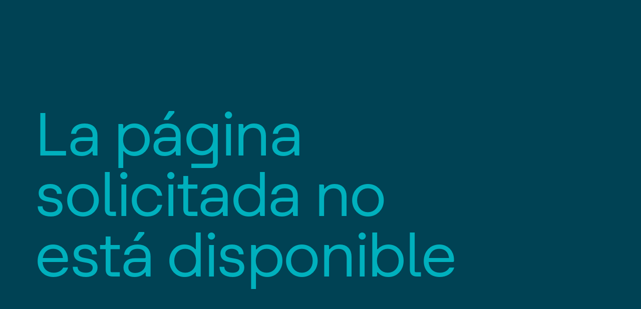

--- FILE ---
content_type: text/html; charset=utf-8
request_url: https://mobility.indragroup.com/es/soluciones-servicios/in-mova-traffic-sistema-avanzado-de-gestion-del-trafico
body_size: 69925
content:
<!DOCTYPE html><html lang="es"><head><meta charSet="UTF-8"/><meta charSet="utf-8"/><meta name="viewport" content="width=device-width, initial-scale=1"/><link rel="stylesheet" href="/_next/static/css/71b555af8f230121.css" nonce="760c6fb8-912d-41a5-84a6-4047f9336939" data-precedence="next"/><link rel="stylesheet" href="/_next/static/css/fa0e9e8b11ac3e55.css" nonce="760c6fb8-912d-41a5-84a6-4047f9336939" data-precedence="next"/><link rel="stylesheet" href="/_next/static/css/6a180adb3927ff34.css" nonce="760c6fb8-912d-41a5-84a6-4047f9336939" data-precedence="next"/><link rel="stylesheet" href="/_next/static/css/63456e895e39518f.css" nonce="760c6fb8-912d-41a5-84a6-4047f9336939" data-precedence="next"/><link rel="stylesheet" href="/_next/static/css/0cf07a5c6fcc5016.css" nonce="760c6fb8-912d-41a5-84a6-4047f9336939" data-precedence="next"/><link rel="stylesheet" href="/_next/static/css/612bccfa8206bd18.css" nonce="760c6fb8-912d-41a5-84a6-4047f9336939" data-precedence="next"/><link rel="stylesheet" href="/_next/static/css/3ef904d39778a3e2.css" nonce="760c6fb8-912d-41a5-84a6-4047f9336939" data-precedence="next"/><link rel="preload" as="script" fetchPriority="low" nonce="760c6fb8-912d-41a5-84a6-4047f9336939" href="/_next/static/chunks/webpack-a3879bbf35484c0a.js"/><script src="/_next/static/chunks/4bd1b696-f785427dddbba9fb.js" async="" nonce="760c6fb8-912d-41a5-84a6-4047f9336939"></script><script src="/_next/static/chunks/1255-9494d7e861e97d68.js" async="" nonce="760c6fb8-912d-41a5-84a6-4047f9336939"></script><script src="/_next/static/chunks/main-app-cfedede20cbb524b.js" async="" nonce="760c6fb8-912d-41a5-84a6-4047f9336939"></script><script src="/_next/static/chunks/1213-2327472ccc75fdd8.js" async="" nonce="760c6fb8-912d-41a5-84a6-4047f9336939"></script><script src="/_next/static/chunks/app/layout-6e61a0061c82622a.js" async="" nonce="760c6fb8-912d-41a5-84a6-4047f9336939"></script><script src="/_next/static/chunks/2927-e7c4fa06ace197f0.js" async="" nonce="760c6fb8-912d-41a5-84a6-4047f9336939"></script><script src="/_next/static/chunks/5411-45815904b2d219f7.js" async="" nonce="760c6fb8-912d-41a5-84a6-4047f9336939"></script><script src="/_next/static/chunks/6522-0b5ee2c583ac704b.js" async="" nonce="760c6fb8-912d-41a5-84a6-4047f9336939"></script><script src="/_next/static/chunks/2960-e2d3af25d77a15be.js" async="" nonce="760c6fb8-912d-41a5-84a6-4047f9336939"></script><script src="/_next/static/chunks/app/%5Blang%5D/%5B...slug%5D/page-4ebd264c92dcd37e.js" async="" nonce="760c6fb8-912d-41a5-84a6-4047f9336939"></script><script src="/_next/static/chunks/app/%5Blang%5D/page-6c025a92d680ddbd.js" async="" nonce="760c6fb8-912d-41a5-84a6-4047f9336939"></script><link rel="preload" href="/static/v1.0.465-6bf507f/blocks-js/GsapGeneric.js" as="script" nonce="760c6fb8-912d-41a5-84a6-4047f9336939"/><link rel="preload" href="/static/v1.0.465-6bf507f/blocks-js/ScrollTrigger.js" as="script" nonce="760c6fb8-912d-41a5-84a6-4047f9336939"/><link rel="preload" href="/static/v1.0.465-6bf507f/blocks-js/GsapSource.js" as="script" nonce="760c6fb8-912d-41a5-84a6-4047f9336939"/><link rel="preload" href="/static/v1.0.465-6bf507f/blocks-js/SplitType.js" as="script" nonce="760c6fb8-912d-41a5-84a6-4047f9336939"/><link rel="preload" href="/static/v1.0.465-6bf507f/blocks-js/Hero.js" as="script" nonce="760c6fb8-912d-41a5-84a6-4047f9336939"/><link rel="preload" href="/static/v1.0.465-6bf507f/blocks-js/HeroParallax.js" as="script" nonce="760c6fb8-912d-41a5-84a6-4047f9336939"/><link rel="preload" href="/static/v1.0.465-6bf507f/blocks-js/HeaderVisibility.js" as="script" nonce="760c6fb8-912d-41a5-84a6-4047f9336939"/><link rel="preload" href="/static/v1.0.465-6bf507f/blocks-js/NavigationResponsive.js" as="script" nonce="760c6fb8-912d-41a5-84a6-4047f9336939"/><link rel="preload" href="/static/v1.0.465-6bf507f/blocks-js/NavigationSubmenu.js" as="script" nonce="760c6fb8-912d-41a5-84a6-4047f9336939"/><link rel="preload" as="font" href="/fonts/ForFutureSans/ForFutureSans-Light.woff2" type="font/woff2" crossorigin="anonymous"/><link rel="preload" as="font" href="/fonts/ForFutureSans/ForFutureSans-LightItalic.woff2" type="font/woff2" crossorigin="anonymous"/><link rel="preload" as="font" href="/fonts/ForFutureSans/ForFutureSans-Regular.woff2" type="font/woff2" crossorigin="anonymous"/><link rel="preload" as="font" href="/fonts/ForFutureSans/ForFutureSans-RegularItalic.woff2" type="font/woff2" crossorigin="anonymous"/><link rel="preload" as="font" href="/fonts/ForFutureSans/ForFutureSans-Medium.woff2" type="font/woff2" crossorigin="anonymous"/><link rel="preload" as="font" href="/fonts/ForFutureSans/ForFutureSans-MediumItalic.woff2" type="font/woff2" crossorigin="anonymous"/><link rel="preload" as="font" href="/fonts/ForFutureSans/ForFutureSans-Bold.woff2" type="font/woff2" crossorigin="anonymous"/><link rel="preload" as="font" href="/fonts/ForFutureSans/ForFutureSans-BoldItalic.woff2" type="font/woff2" crossorigin="anonymous"/><link rel="preload" as="font" href="/fonts/ForFutureSans/ForFutureSans-Black.woff2" type="font/woff2" crossorigin="anonymous"/><link rel="preload" as="font" href="/fonts/ForFutureSans/ForFutureSans-BlackItalic.woff2" type="font/woff2" crossorigin="anonymous"/><style>:root{--pd-indra-group-color-text-low:#e3e2da;--pd-indra-group-color-text-medium:#aaaa9f;--pd-indra-group-color-text-high:#002532;--pd-indra-group-color-text-default:#646459;--pd-indra-group-color-text-featured:#646459;--pd-indra-group-color-text-featured-inverse:#e3e2da;--pd-indra-group-color-text-inverse:#ffffff;--pd-indra-group-color-text-interactive-default:#002532;--pd-indra-group-color-text-interactive-default-inverse:#ffffff;--pd-indra-group-color-text-interactive-hover:#00303d;--pd-indra-group-color-text-interactive-active:#002532;--pd-indra-group-color-text-interactive-disabled:#e3e2da;--pd-indra-group-color-text-nav-high:#002532;--pd-indra-group-color-text-nav-medium:#646459;--pd-indra-group-color-text-nav-featured:#646459;--pd-indra-group-color-text-nav-default:#002532;--pd-indra-group-color-text-nav-default-inverse:#ffffff;--pd-indra-group-color-text-nav-active:#bcbbb5;--pd-indra-group-color-text-nav-active-inverse:#e3e2da;--pd-indra-group-color-text-nav-custom:#ffffff;--pd-indra-group-color-text-search-default:#002532;--pd-indra-group-color-text-search-low:#646459;--pd-indra-group-color-text-title-default:#646459;--pd-indra-group-color-text-title-high:#646459;--pd-indra-group-color-text-title-featured:#002532;--pd-indra-group-color-text-title-featured-inverse:#e3e2da;--pd-indra-group-color-text-title-inverse:#ffffff;--pd-indra-group-color-text-footer-default:#002532;--pd-indra-group-color-text-footer-medium:#646459;--pd-indra-group-color-text-footer-hover:#aaaa9f;--pd-indra-group-color-surface-low:#e3e2da;--pd-indra-group-color-surface-medium:#aaaa9f;--pd-indra-group-color-surface-high:#002532;--pd-indra-group-color-surface-inverse:#ffffff;--pd-indra-group-color-surface-default:#002532;--pd-indra-group-color-surface-default-transparency-low:rgba(0, 37, 50, 0.550000011920929);--pd-indra-group-color-surface-default-transparency-medium:rgba(3, 34, 45, 0.75);--pd-indra-group-color-surface-default-transparency:rgba(0, 37, 50, 0.3499999940395355);--pd-indra-group-color-surface-black-transparency-medium:rgba(0, 0, 0, 0.5);--pd-indra-group-color-surface-white-transparency:rgba(255, 255, 255, 0.4000000059604645);--pd-indra-group-color-surface-hero-default:#002532;--pd-indra-group-color-surface-nav-top-gradient:rgba(0, 25, 35, 0.800000011920929);--pd-indra-group-color-surface-nav-bottom-gradient:rgba(0, 25, 35, 0);--pd-indra-group-color-surface-nav-default:#ffffff;--pd-indra-group-color-surface-nav-expand:#e3e2da;--pd-indra-group-color-surface-footer-top-section:#e3e2da;--pd-indra-group-color-surface-footer-default:#ffffff;--pd-indra-group-color-border-low:#e3e2da;--pd-indra-group-color-border-medium:#aaaa9f;--pd-indra-group-color-border-medium-transparency:#d8d7ce;--pd-indra-group-color-border-high:#002532;--pd-indra-group-color-border-featured:#aaaa9f;--pd-indra-group-color-border-featured-low:rgba(170, 170, 159, 0.800000011920929);--pd-indra-group-color-border-featured-high:#002532;--pd-indra-group-color-border-inverse:#ffffff;--pd-indra-group-color-border-interactive-active:#002532;--pd-indra-group-color-border-button-default:#002532;--pd-indra-group-color-icon-low:#e3e2da;--pd-indra-group-color-icon-medium:#aaaa9f;--pd-indra-group-color-icon-high:#002532;--pd-indra-group-color-icon-featured:#646459;--pd-indra-group-color-icon-featured-disabled:#d0d0cd;--pd-indra-group-color-icon-featured-inverse:#ffffff;--pd-indra-group-color-icon-featured-inverse-disabled:#4d6670;--pd-indra-group-color-icon-inverse:#ffffff;--pd-indra-group-color-icon-interactive-hover:#002532;--pd-indra-group-color-icon-interactive-active:#002532;--pd-indra-group-color-text-button-default:#002532;--pd-indra-group-color-text-button-disabled:#b1babd;--pd-indra-group-color-text-button-disabled-inverse:#5b7175;--pd-indra-group-color-text-button-inverse:#ffffff;--pd-indra-group-color-border-button-primary-hover:#002532;--pd-indra-group-color-border-button-primary-disabled:#b1babd;--pd-indra-group-color-border-button-tertiary:#002532;--pd-indra-group-color-border-button-tertiary-inverse:#ffffff;--pd-indra-group-color-border-button-tertiary-disabled:#b1babd;--pd-indra-group-color-border-button-tertiary-disabled-inverse:#5b7175;--pd-indra-group-color-border-button-underline:#002532;--pd-indra-group-color-border-button-underline-inverse:#ffffff;--pd-indra-group-color-border-button-underline-disabled:#b1babd;--pd-indra-group-color-border-button-underline-disabled-inverse:#5b7175;--pd-indra-group-color-icon-button-featured:#646459;--pd-indra-group-color-icon-button-featured-inverse:#ffffff;--pd-indra-group-color-icon-button-featured-disabled:#b1babd;--pd-indra-group-color-icon-button-featured-disabled-inverse:#ffffff;--pd-indra-group-color-icon-button-featured-disabled-inverse-dark:#5b7175;--pd-indra-group-color-surface-button-hover-medium:#e3e2da;--pd-indra-group-color-surface-button-primary:#002532;--pd-indra-group-color-surface-button-primary-disabled:#b1babd;--pd-indra-group-color-surface-button-primary-inverse:#e3e2da;--pd-indra-group-color-surface-button-primary-inverse-hover:#f1f1ed;--pd-indra-group-color-surface-button-secondary:#f1f1ed;--pd-indra-group-color-surface-button-secondary-hover:#e3e2da;--pd-indra-group-color-surface-button-secondary-disabled:#f9f9f8;--pd-indra-group-color-surface-button-tertiary-hover:#002532;--pd-indra-group-color-surface-button-tertiary-hover-inverse:#e3e2da;--pd-indra-group-color-surface-button-tertiary-disabled:#b1babd;--pd-indra-group-color-surface-button-ghost-hover:#f0f2f3;--pd-indra-group-color-surface-button-ghost-disabled:#f9f9f8;--pd-indra-group-color-message-error:#da1e28;--pd-indra-group-color-message-error-medium:#ffcfd3;--pd-indra-group-color-message-error-light:#fdf4f4;--pd-indra-group-color-message-warning:#eb983f;--pd-indra-group-color-message-warning-medium:#f8d9b8;--pd-indra-group-color-message-warning-light:#fdf5ec;--pd-indra-group-color-message-neutral:#007899;--pd-indra-group-color-message-neutral-medium:#a8e0f0;--pd-indra-group-color-message-neutral-light:#e9f7fb;--pd-indra-group-color-message-success:#127c2d;--pd-indra-group-color-message-success-medium:#bcdac4;--pd-indra-group-color-message-success-light:#e7f2ea;--pd-indra-color-text-low:#e3e2da;--pd-indra-color-text-medium:#aaaa9f;--pd-indra-color-text-high:#004254;--pd-indra-color-text-default:#e3e2da;--pd-indra-color-text-featured:#00b0bd;--pd-indra-color-text-featured-inverse:#00b0bd;--pd-indra-color-text-inverse:#ffffff;--pd-indra-color-text-interactive-default:#004254;--pd-indra-color-text-interactive-default-inverse:#ffffff;--pd-indra-color-text-interactive-hover:#00303d;--pd-indra-color-text-interactive-active:#004254;--pd-indra-color-text-interactive-disabled:#e3e2da;--pd-indra-color-text-nav-high:#004254;--pd-indra-color-text-nav-medium:#646459;--pd-indra-color-text-nav-featured:#00b0bd;--pd-indra-color-text-nav-default:#e3e2da;--pd-indra-color-text-nav-default-inverse:#ffffff;--pd-indra-color-text-nav-active:#bcbbb5;--pd-indra-color-text-nav-active-inverse:#e3e2da;--pd-indra-color-text-nav-custom:#00b0bd;--pd-indra-color-text-search-default:#e3e2da;--pd-indra-color-text-search-low:#e3e2da;--pd-indra-color-text-title-default:#004254;--pd-indra-color-text-title-high:#004254;--pd-indra-color-text-title-featured:#00b0bd;--pd-indra-color-text-title-featured-inverse:#00b0bd;--pd-indra-color-text-title-inverse:#ffffff;--pd-indra-color-text-footer-default:#e3e2da;--pd-indra-color-text-footer-medium:#e3e2da;--pd-indra-color-text-footer-hover:#ffffff;--pd-indra-color-surface-low:#e3e2da;--pd-indra-color-surface-medium:#aaaa9f;--pd-indra-color-surface-high:#004254;--pd-indra-color-surface-inverse:#ffffff;--pd-indra-color-surface-default:#004254;--pd-indra-color-surface-default-transparency-low:rgba(0, 66, 84, 0.550000011920929);--pd-indra-color-surface-default-transparency-medium:rgba(0, 37, 50, 0.75);--pd-indra-color-surface-default-transparency:rgba(0, 66, 84, 0.3499999940395355);--pd-indra-color-surface-black-transparency-medium:rgba(0, 0, 0, 0.5);--pd-indra-color-surface-white-transparency:rgba(255, 255, 255, 0.4000000059604645);--pd-indra-color-surface-hero-default:#004254;--pd-indra-color-surface-nav-top-gradient:rgba(0, 25, 35, 0.800000011920929);--pd-indra-color-surface-nav-bottom-gradient:rgba(0, 25, 35, 0);--pd-indra-color-surface-nav-default:#ffffff;--pd-indra-color-surface-nav-expand:#004254;--pd-indra-color-surface-footer-top-section:#00303d;--pd-indra-color-surface-footer-default:#004254;--pd-indra-color-border-low:#e3e2da;--pd-indra-color-border-medium:#aaaa9f;--pd-indra-color-border-medium-transparency:#225763;--pd-indra-color-border-high:#004254;--pd-indra-color-border-featured:#00b0bd;--pd-indra-color-border-featured-low:rgba(0, 176, 189, 0.44999998807907104);--pd-indra-color-border-featured-high:#00b0bd;--pd-indra-color-border-inverse:#ffffff;--pd-indra-color-border-interactive-active:#004254;--pd-indra-color-border-button-default:#004254;--pd-indra-color-icon-low:#e3e2da;--pd-indra-color-icon-medium:#aaaa9f;--pd-indra-color-icon-high:#004254;--pd-indra-color-icon-featured:#00b0bd;--pd-indra-color-icon-featured-disabled:#b2e7eb;--pd-indra-color-icon-featured-inverse:#00b0bd;--pd-indra-color-icon-featured-inverse-disabled:#006374;--pd-indra-color-icon-inverse:#ffffff;--pd-indra-color-icon-interactive-hover:#e3e2da;--pd-indra-color-icon-interactive-active:#004254;--pd-indra-color-text-button-default:#004254;--pd-indra-color-text-button-disabled:#c2d2d6;--pd-indra-color-text-button-disabled-inverse:#5b7175;--pd-indra-color-text-button-inverse:#ffffff;--pd-indra-color-border-button-primary-hover:#004254;--pd-indra-color-border-button-primary-disabled:#c2d2d6;--pd-indra-color-border-button-tertiary:#004254;--pd-indra-color-border-button-tertiary-inverse:#ffffff;--pd-indra-color-border-button-tertiary-disabled:#c2d2d6;--pd-indra-color-border-button-tertiary-disabled-inverse:#5b7175;--pd-indra-color-border-button-underline:#004254;--pd-indra-color-border-button-underline-inverse:#ffffff;--pd-indra-color-border-button-underline-disabled:#c2d2d6;--pd-indra-color-border-button-underline-disabled-inverse:#5b7175;--pd-indra-color-icon-button-featured:#00b0bd;--pd-indra-color-icon-button-featured-inverse:#00b0bd;--pd-indra-color-icon-button-featured-disabled:#c2d2d6;--pd-indra-color-icon-button-featured-disabled-inverse:#ffffff;--pd-indra-color-icon-button-featured-disabled-inverse-dark:#5b7175;--pd-indra-color-surface-button-hover-medium:rgba(0, 66, 84, 0.699999988079071);--pd-indra-color-surface-button-primary:#004254;--pd-indra-color-surface-button-primary-disabled:#c2d2d6;--pd-indra-color-surface-button-primary-inverse:#e3e2da;--pd-indra-color-surface-button-primary-inverse-hover:#f1f1ed;--pd-indra-color-surface-button-secondary:#f1f1ed;--pd-indra-color-surface-button-secondary-hover:#e3e2da;--pd-indra-color-surface-button-secondary-disabled:#f9f9f8;--pd-indra-color-surface-button-tertiary-hover:#004254;--pd-indra-color-surface-button-tertiary-hover-inverse:#e3e2da;--pd-indra-color-surface-button-tertiary-disabled:#c2d2d6;--pd-indra-color-surface-button-ghost-hover:#f0f2f3;--pd-indra-color-surface-button-ghost-disabled:#f9f9f8;--pd-indra-color-message-error:#da1e28;--pd-indra-color-message-error-medium:#ffcfd3;--pd-indra-color-message-error-light:#fdf4f4;--pd-indra-color-message-warning:#eb983f;--pd-indra-color-message-warning-medium:#f8d9b8;--pd-indra-color-message-warning-light:#fdf5ec;--pd-indra-color-message-neutral:#007899;--pd-indra-color-message-neutral-medium:#a8e0f0;--pd-indra-color-message-neutral-light:#e9f7fb;--pd-indra-color-message-success:#127c2d;--pd-indra-color-message-success-medium:#bcdac4;--pd-indra-color-message-success-light:#e7f2ea;--pd-minsait-color-text-low:#e3e2da;--pd-minsait-color-text-medium:#aaaa9f;--pd-minsait-color-text-high:#260717;--pd-minsait-color-text-default:#e3e2da;--pd-minsait-color-text-featured:#ff0054;--pd-minsait-color-text-featured-inverse:#ff0054;--pd-minsait-color-text-inverse:#ffffff;--pd-minsait-color-text-interactive-default:#260717;--pd-minsait-color-text-interactive-default-inverse:#ffffff;--pd-minsait-color-text-interactive-hover:#00303d;--pd-minsait-color-text-interactive-active:#480e2a;--pd-minsait-color-text-interactive-disabled:#e3e2da;--pd-minsait-color-text-nav-high:#480e2a;--pd-minsait-color-text-nav-medium:#646459;--pd-minsait-color-text-nav-featured:#ff0054;--pd-minsait-color-text-nav-default:#e3e2da;--pd-minsait-color-text-nav-default-inverse:#ffffff;--pd-minsait-color-text-nav-active:#bcbbb5;--pd-minsait-color-text-nav-active-inverse:#e3e2da;--pd-minsait-color-text-nav-custom:#ff0054;--pd-minsait-color-text-search-default:#e3e2da;--pd-minsait-color-text-search-low:#e3e2da;--pd-minsait-color-text-title-default:#480e2a;--pd-minsait-color-text-title-high:#480e2a;--pd-minsait-color-text-title-featured:#ff0054;--pd-minsait-color-text-title-featured-inverse:#ff0054;--pd-minsait-color-text-title-inverse:#ffffff;--pd-minsait-color-text-footer-default:#e3e2da;--pd-minsait-color-text-footer-medium:#e3e2da;--pd-minsait-color-text-footer-hover:#ffffff;--pd-minsait-color-surface-low:#e3e2da;--pd-minsait-color-surface-medium:#aaaa9f;--pd-minsait-color-surface-high:#480e2a;--pd-minsait-color-surface-inverse:#ffffff;--pd-minsait-color-surface-default:#480e2a;--pd-minsait-color-surface-default-transparency-low:rgba(72, 14, 42, 0.550000011920929);--pd-minsait-color-surface-default-transparency-medium:rgba(72, 14, 42, 0.75);--pd-minsait-color-surface-default-transparency:rgba(72, 14, 42, 0.3499999940395355);--pd-minsait-color-surface-black-transparency-medium:rgba(0, 0, 0, 0.5);--pd-minsait-color-surface-white-transparency:rgba(255, 255, 255, 0.4000000059604645);--pd-minsait-color-surface-hero-default:#260717;--pd-minsait-color-surface-nav-top-gradient:rgba(0, 25, 35, 0.800000011920929);--pd-minsait-color-surface-nav-bottom-gradient:rgba(0, 25, 35, 0);--pd-minsait-color-surface-nav-default:#ffffff;--pd-minsait-color-surface-nav-expand:#260717;--pd-minsait-color-surface-footer-top-section:#480e2a;--pd-minsait-color-surface-footer-default:#260717;--pd-minsait-color-border-low:#e3e2da;--pd-minsait-color-border-medium:#aaaa9f;--pd-minsait-color-border-medium-transparency:#402832;--pd-minsait-color-border-high:#480e2a;--pd-minsait-color-border-featured:#ff0054;--pd-minsait-color-border-featured-low:rgba(255, 0, 84, 0.44999998807907104);--pd-minsait-color-border-featured-high:#ff0054;--pd-minsait-color-border-inverse:#ffffff;--pd-minsait-color-border-interactive-active:#480e2a;--pd-minsait-color-border-button-default:#480e2a;--pd-minsait-color-icon-low:#e3e2da;--pd-minsait-color-icon-medium:#aaaa9f;--pd-minsait-color-icon-high:#480e2a;--pd-minsait-color-icon-featured:#ff0054;--pd-minsait-color-icon-featured-disabled:#ffb2cc;--pd-minsait-color-icon-featured-inverse:#ff0054;--pd-minsait-color-icon-featured-inverse-disabled:#7f0a37;--pd-minsait-color-icon-inverse:#ffffff;--pd-minsait-color-icon-interactive-hover:#e3e2da;--pd-minsait-color-icon-interactive-active:#480e2a;--pd-minsait-color-text-button-default:#480e2a;--pd-minsait-color-text-button-disabled:#d3c5cc;--pd-minsait-color-text-button-disabled-inverse:#866370;--pd-minsait-color-text-button-inverse:#ffffff;--pd-minsait-color-border-button-primary-hover:#480e2a;--pd-minsait-color-border-button-primary-disabled:#d3c5cc;--pd-minsait-color-border-button-tertiary:#480e2a;--pd-minsait-color-border-button-tertiary-inverse:#ffffff;--pd-minsait-color-border-button-tertiary-disabled:#d3c5cc;--pd-minsait-color-border-button-tertiary-disabled-inverse:#866370;--pd-minsait-color-border-button-underline:#480e2a;--pd-minsait-color-border-button-underline-inverse:#ffffff;--pd-minsait-color-border-button-underline-disabled:#d3c5cc;--pd-minsait-color-border-button-underline-disabled-inverse:#866370;--pd-minsait-color-icon-button-featured:#ff0054;--pd-minsait-color-icon-button-featured-inverse:#ff0054;--pd-minsait-color-icon-button-featured-disabled:#d3c5cc;--pd-minsait-color-icon-button-featured-disabled-inverse:#ffffff;--pd-minsait-color-icon-button-featured-disabled-inverse-dark:#866370;--pd-minsait-color-surface-button-hover-medium:rgba(72, 14, 42, 0.699999988079071);--pd-minsait-color-surface-button-primary:#480e2a;--pd-minsait-color-surface-button-primary-disabled:#d3c5cc;--pd-minsait-color-surface-button-primary-inverse:#e3e2da;--pd-minsait-color-surface-button-primary-inverse-hover:#f1f1ed;--pd-minsait-color-surface-button-secondary:#f1f1ed;--pd-minsait-color-surface-button-secondary-hover:#e3e2da;--pd-minsait-color-surface-button-secondary-disabled:#f9f9f8;--pd-minsait-color-surface-button-tertiary-hover:#480e2a;--pd-minsait-color-surface-button-tertiary-hover-inverse:#e3e2da;--pd-minsait-color-surface-button-tertiary-disabled:#d3c5cc;--pd-minsait-color-surface-button-ghost-hover:#f0f2f3;--pd-minsait-color-surface-button-ghost-disabled:#f9f9f8;--pd-minsait-color-message-error:#da1e28;--pd-minsait-color-message-error-medium:#ffcfd3;--pd-minsait-color-message-error-light:#fdf4f4;--pd-minsait-color-message-warning:#eb983f;--pd-minsait-color-message-warning-medium:#f8d9b8;--pd-minsait-color-message-warning-light:#fdf5ec;--pd-minsait-color-message-neutral:#007899;--pd-minsait-color-message-neutral-medium:#a8e0f0;--pd-minsait-color-message-neutral-light:#e9f7fb;--pd-minsait-color-message-success:#127c2d;--pd-minsait-color-message-success-medium:#bcdac4;--pd-minsait-color-message-success-light:#e7f2ea;--pd-typography-display-1:'ForFuture Sans';--pd-typography-display-1-font-weight:400;--pd-typography-display-1-font-size:273px;--pd-typography-display-1-line-height:280px;--pd-typography-display-2:'ForFuture Sans';--pd-typography-display-2-font-weight:400;--pd-typography-display-2-font-size:182px;--pd-typography-display-2-line-height:170px;--pd-typography-display-3:'ForFuture Sans';--pd-typography-display-3-font-weight:400;--pd-typography-display-3-font-size:121px;--pd-typography-display-3-line-height:121px;--pd-typography-display-4:'ForFuture Sans';--pd-typography-display-4-font-weight:300;--pd-typography-display-4-font-size:121px;--pd-typography-display-4-line-height:121px;--pd-typography-display-5:'ForFuture Sans';--pd-typography-display-5-font-weight:400;--pd-typography-display-5-font-size:54px;--pd-typography-display-5-line-height:68px;--pd-typography-display-6-s:'ForFuture Sans';--pd-typography-display-6-s-font-weight:400;--pd-typography-display-6-s-font-size:44px;--pd-typography-display-6-s-line-height:54px;--pd-typography-display-6-xs:'ForFuture Sans';--pd-typography-display-6-xs-font-weight:400;--pd-typography-display-6-xs-font-size:30px;--pd-typography-display-6-xs-line-height:36px;--pd-typography-display-7:'ForFuture Sans';--pd-typography-display-7-font-weight:400;--pd-typography-display-7-font-size:36px;--pd-typography-display-7-line-height:45px;--pd-typography-display-7-s:'ForFuture Sans';--pd-typography-display-7-s-font-weight:400;--pd-typography-display-7-s-font-size:26px;--pd-typography-display-7-s-line-height:36px;--pd-typography-display-7-xs:'ForFuture Sans';--pd-typography-display-7-xs-font-weight:400;--pd-typography-display-7-xs-font-size:20px;--pd-typography-display-7-xs-line-height:30px;--pd-typography-title-1:'ForFuture Sans';--pd-typography-title-1-font-weight:400;--pd-typography-title-1-font-size:156px;--pd-typography-title-1-line-height:162px;--pd-typography-title-2:'ForFuture Sans';--pd-typography-title-2-font-weight:400;--pd-typography-title-2-font-size:154px;--pd-typography-title-2-line-height:160px;--pd-typography-title-3:'ForFuture Sans';--pd-typography-title-3-font-weight:400;--pd-typography-title-3-font-size:134px;--pd-typography-title-3-line-height:144px;--pd-typography-title-4:'ForFuture Sans';--pd-typography-title-4-font-weight:400;--pd-typography-title-4-font-size:124px;--pd-typography-title-4-line-height:134px;--pd-typography-title-5:'ForFuture Sans';--pd-typography-title-5-font-weight:400;--pd-typography-title-5-font-size:110px;--pd-typography-title-5-line-height:120px;--pd-typography-title-6:'ForFuture Sans';--pd-typography-title-6-font-weight:400;--pd-typography-title-6-font-size:92px;--pd-typography-title-6-line-height:102px;--pd-typography-title-7:'ForFuture Sans';--pd-typography-title-7-font-weight:400;--pd-typography-title-7-font-size:68px;--pd-typography-title-7-line-height:78px;--pd-typography-title-8:'ForFuture Sans';--pd-typography-title-8-font-weight:400;--pd-typography-title-8-font-size:60px;--pd-typography-title-8-line-height:70px;--pd-typography-title-9:'ForFuture Sans';--pd-typography-title-9-font-weight:400;--pd-typography-title-9-font-size:44px;--pd-typography-title-9-line-height:54px;--pd-typography-title-10:'ForFuture Sans';--pd-typography-title-10-font-weight:400;--pd-typography-title-10-font-size:36px;--pd-typography-title-10-line-height:46px;--pd-typography-headline-1:'ForFuture Sans';--pd-typography-headline-1-font-weight:400;--pd-typography-headline-1-font-size:81px;--pd-typography-headline-1-line-height:91px;--pd-typography-headline-1-m:'ForFuture Sans';--pd-typography-headline-1-m-font-weight:400;--pd-typography-headline-1-m-font-size:64px;--pd-typography-headline-1-m-line-height:70px;--pd-typography-headline-1-s:'ForFuture Sans';--pd-typography-headline-1-s-font-weight:400;--pd-typography-headline-1-s-font-size:40px;--pd-typography-headline-1-s-line-height:50px;--pd-typography-headline-2:'ForFuture Sans';--pd-typography-headline-2-font-weight:400;--pd-typography-headline-2-font-size:54px;--pd-typography-headline-2-line-height:68px;--pd-typography-headline-2-m:'ForFuture Sans';--pd-typography-headline-2-m-font-weight:400;--pd-typography-headline-2-m-font-size:54px;--pd-typography-headline-2-m-line-height:60px;--pd-typography-headline-2-l:'ForFuture Sans';--pd-typography-headline-2-l-font-weight:400;--pd-typography-headline-2-l-font-size:48px;--pd-typography-headline-2-l-line-height:58px;--pd-typography-headline-2-s:'ForFuture Sans';--pd-typography-headline-2-s-font-weight:400;--pd-typography-headline-2-s-font-size:44px;--pd-typography-headline-2-s-line-height:54px;--pd-typography-headline-2-xs:'ForFuture Sans';--pd-typography-headline-2-xs-font-weight:400;--pd-typography-headline-2-xs-font-size:30px;--pd-typography-headline-2-xs-line-height:36px;--pd-typography-headline-2-xxs:'ForFuture Sans';--pd-typography-headline-2-xxs-font-weight:400;--pd-typography-headline-2-xxs-font-size:24px;--pd-typography-headline-2-xxs-line-height:34px;--pd-typography-headline-3:'ForFuture Sans';--pd-typography-headline-3-font-weight:400;--pd-typography-headline-3-font-size:36px;--pd-typography-headline-3-line-height:46px;--pd-typography-headline-3-m:'ForFuture Sans';--pd-typography-headline-3-m-font-weight:400;--pd-typography-headline-3-m-font-size:32px;--pd-typography-headline-3-m-line-height:42px;--pd-typography-headline-3-s:'ForFuture Sans';--pd-typography-headline-3-s-font-weight:400;--pd-typography-headline-3-s-font-size:26px;--pd-typography-headline-3-s-line-height:36px;--pd-typography-headline-3-xs:'ForFuture Sans';--pd-typography-headline-3-xs-font-weight:400;--pd-typography-headline-3-xs-font-size:20px;--pd-typography-headline-3-xs-line-height:30px;--pd-typography-headline-4:'ForFuture Sans';--pd-typography-headline-4-font-weight:400;--pd-typography-headline-4-font-size:24px;--pd-typography-headline-4-line-height:34px;--pd-typography-headline-4-l:'ForFuture Sans';--pd-typography-headline-4-l-font-weight:300;--pd-typography-headline-4-l-font-size:24px;--pd-typography-headline-4-l-line-height:34px;--pd-typography-headline-4-m:'ForFuture Sans';--pd-typography-headline-4-m-font-weight:400;--pd-typography-headline-4-m-font-size:20px;--pd-typography-headline-4-m-line-height:30px;--pd-typography-headline-5:'ForFuture Sans';--pd-typography-headline-5-font-weight:400;--pd-typography-headline-5-font-size:24px;--pd-typography-headline-5-line-height:34px;--pd-typography-headline-5-m:'ForFuture Sans';--pd-typography-headline-5-m-font-weight:400;--pd-typography-headline-5-m-font-size:20px;--pd-typography-headline-5-m-line-height:28px;--pd-typography-headline-5-s:'ForFuture Sans';--pd-typography-headline-5-s-font-weight:400;--pd-typography-headline-5-s-font-size:16px;--pd-typography-headline-5-s-line-height:26px;--pd-typography-headline-6:'ForFuture Sans';--pd-typography-headline-6-font-weight:500;--pd-typography-headline-6-font-size:20px;--pd-typography-headline-6-line-height:30px;--pd-typography-body-1:'ForFuture Sans';--pd-typography-body-1-font-weight:400;--pd-typography-body-1-font-size:16px;--pd-typography-body-1-line-height:24px;--pd-typography-body-2:'ForFuture Sans';--pd-typography-body-2-font-weight:600;--pd-typography-body-2-font-size:16px;--pd-typography-body-2-line-height:24px;--pd-typography-body-3:'ForFuture Sans';--pd-typography-body-3-font-weight:400;--pd-typography-body-3-font-size:14px;--pd-typography-body-3-line-height:22px;--pd-typography-body-4:'ForFuture Sans';--pd-typography-body-4-font-weight:500;--pd-typography-body-4-font-size:14px;--pd-typography-body-4-line-height:22px;--pd-typography-caption-1:'ForFuture Sans';--pd-typography-caption-1-font-weight:400;--pd-typography-caption-1-font-size:12px;--pd-typography-caption-1-line-height:18px;--pd-typography-caption-2:'ForFuture Sans';--pd-typography-caption-2-font-weight:500;--pd-typography-caption-2-font-size:12px;--pd-typography-caption-2-line-height:18px;--pd-typography-caption-3:'ForFuture Sans';--pd-typography-caption-3-font-weight:500;--pd-typography-caption-3-font-size:10px;--pd-typography-caption-3-line-height:14px;--pd-typography-caption-4:'ForFuture Sans';--pd-typography-caption-4-font-weight:300;--pd-typography-caption-4-font-size:10px;--pd-typography-caption-4-line-height:14px;--pd-typography-button-large:'ForFuture Sans';--pd-typography-button-large-font-weight:500;--pd-typography-button-large-font-size:16px;--pd-typography-button-large-line-height:20px;--pd-spacing-6xs:4px;--pd-spacing-5xs:8px;--pd-spacing-4xs:12px;--pd-spacing-3xs:16px;--pd-spacing-2xs:20px;--pd-spacing-xs:24px;--pd-spacing-s:32px;--pd-spacing-sm:40px;--pd-spacing-m:48px;--pd-spacing-ml:56px;--pd-spacing-l:64px;--pd-spacing-xl:72px;--pd-spacing-2xl:80px;--pd-spacing-3xl:88px;--pd-spacing-4xl:96px;--pd-spacing-5xl:104px;--pd-spacing-6xl:120px;--pd-spacing-7xl:144px}
@font-face{font-family:ForFuture Sans;src:url("/fonts/ForFutureSans/ForFutureSans-Light.woff2") format("woff2"),url("/fonts/ForFutureSans/ForFutureSans-Light.woff") format("woff");font-weight:300;font-style:normal;font-display:swap}@font-face{font-family:ForFuture Sans;src:url("/fonts/ForFutureSans/ForFutureSans-LightItalic.woff2") format("woff2"),url("/fonts/ForFutureSans/ForFutureSans-LightItalic.woff") format("woff");font-weight:300;font-style:italic;font-display:swap}@font-face{font-family:ForFuture Sans;src:url("/fonts/ForFutureSans/ForFutureSans-Regular.woff2") format("woff2"),url("/fonts/ForFutureSans/ForFutureSans-Regular.woff") format("woff");font-weight:normal;font-style:normal;font-display:swap}@font-face{font-family:ForFuture Sans;src:url("/fonts/ForFutureSans/ForFutureSans-RegularItalic.woff2") format("woff2"),url("/fonts/ForFutureSans/ForFutureSans-RegularItalic.woff") format("woff");font-weight:normal;font-style:italic;font-display:swap}@font-face{font-family:ForFuture Sans;src:url("/fonts/ForFutureSans/ForFutureSans-Medium.woff2") format("woff2"),url("/fonts/ForFutureSans/ForFutureSans-Medium.woff") format("woff");font-weight:500;font-style:normal;font-display:swap}@font-face{font-family:ForFuture Sans;src:url("/fonts/ForFutureSans/ForFutureSans-MediumItalic.woff2") format("woff2"),url("/fonts/ForFutureSans/ForFutureSans-MediumItalic.woff") format("woff");font-weight:500;font-style:italic;font-display:swap}@font-face{font-family:ForFuture Sans;src:url("/fonts/ForFutureSans/ForFutureSans-Bold.woff2") format("woff2"),url("/fonts/ForFutureSans/ForFutureSans-Bold.woff") format("woff");font-weight:bold;font-style:normal;font-display:swap}@font-face{font-family:ForFuture Sans;src:url("/fonts/ForFutureSans/ForFutureSans-BoldItalic.woff2") format("woff2"),url("/fonts/ForFutureSans/ForFutureSans-BoldItalic.woff") format("woff");font-weight:bold;font-style:italic;font-display:swap}@font-face{font-family:ForFuture Sans;src:url("/fonts/ForFutureSans/ForFutureSans-Black.woff2") format("woff2"),url("/fonts/ForFutureSans/ForFutureSans-Black.woff") format("woff");font-weight:900;font-style:normal;font-display:swap}@font-face{font-family:ForFuture Sans;src:url("/fonts/ForFutureSans/ForFutureSans-BlackItalic.woff2") format("woff2"),url("/fonts/ForFutureSans/ForFutureSans-BlackItalic.woff") format("woff");font-weight:900;font-style:italic;font-display:swap}*{margin:0;padding:0}*,*::before,*::after{box-sizing:border-box}body{min-height:100dvh;line-height:1.5}body,html{scroll-behavior:smooth}html:focus-within{scroll-behavior:smooth}h1,h2,h3,h4,h5,h6{text-wrap:balance;line-height:1.2}p{text-wrap:pretty}a{text-decoration:none}a:not([class]){text-decoration-skip-ink:auto}li{list-style:none}img,picture,svg,video,canvas{max-width:100%;height:auto;background-repeat:no-repeat;background-size:cover}input,button,textarea,select{font:inherit}@media(prefers-reduced-motion: reduce){html:focus-within{scroll-behavior:auto}*,*::before,*::after{animation-duration:.01ms !important;animation-iteration-count:1 !important;scroll-behavior:auto !important;transition:none}}body{font-family:"ForFuture Sans",system-ui, -apple-system, BlinkMacSystemFont, Segoe UI, Roboto, Oxygen, Ubuntu, Cantarell, Open Sans, Helvetica Neue, sans-serif;color:var(--pd-color-text-high);background-color:var(--pd-color-surface-inverse)}.page-content,.cms-content{position:relative;z-index:1}@keyframes skeletonWaveAnim{0%{transform:translateX(-100%)}100%{transform:translateX(100%)}}h1{font-family:ForFuture Sans, system-ui, -apple-system, BlinkMacSystemFont, Segoe UI, Roboto, Oxygen, Ubuntu, Cantarell, Open Sans, Helvetica Neue, sans-serif,system-ui, -apple-system, BlinkMacSystemFont, Segoe UI, Roboto, Oxygen, Ubuntu, Cantarell, Open Sans, Helvetica Neue, sans-serif;font-size:var(--pd-typography-headline-1-m-font-size);font-weight:var(--pd-typography-headline-1-m-font-weight);line-height:var(--pd-typography-headline-1-m-line-height);color:var(--pd-color-text-high);-webkit-font-smoothing:antialiased;-moz-osx-font-smoothing:antialiased;text-rendering:optimizelegibility;font-variant-numeric:slashed-zero;margin-bottom:var(--pd-spacing-l)}h2{font-family:ForFuture Sans, system-ui, -apple-system, BlinkMacSystemFont, Segoe UI, Roboto, Oxygen, Ubuntu, Cantarell, Open Sans, Helvetica Neue, sans-serif,system-ui, -apple-system, BlinkMacSystemFont, Segoe UI, Roboto, Oxygen, Ubuntu, Cantarell, Open Sans, Helvetica Neue, sans-serif;font-size:var(--pd-typography-headline-2-m-font-size);font-weight:var(--pd-typography-headline-2-m-font-weight);line-height:var(--pd-typography-headline-2-m-line-height);color:var(--pd-color-text-high);-webkit-font-smoothing:antialiased;-moz-osx-font-smoothing:antialiased;text-rendering:optimizelegibility;font-variant-numeric:slashed-zero;margin-bottom:var(--pd-spacing-ml)}h3{font-family:ForFuture Sans, system-ui, -apple-system, BlinkMacSystemFont, Segoe UI, Roboto, Oxygen, Ubuntu, Cantarell, Open Sans, Helvetica Neue, sans-serif,system-ui, -apple-system, BlinkMacSystemFont, Segoe UI, Roboto, Oxygen, Ubuntu, Cantarell, Open Sans, Helvetica Neue, sans-serif;font-size:var(--pd-typography-headline-3-m-font-size);font-weight:var(--pd-typography-headline-3-m-font-weight);line-height:var(--pd-typography-headline-3-m-line-height);color:var(--pd-color-text-high);-webkit-font-smoothing:antialiased;-moz-osx-font-smoothing:antialiased;text-rendering:optimizelegibility;font-variant-numeric:slashed-zero;margin-bottom:var(--pd-spacing-s)}h4{font-family:ForFuture Sans, system-ui, -apple-system, BlinkMacSystemFont, Segoe UI, Roboto, Oxygen, Ubuntu, Cantarell, Open Sans, Helvetica Neue, sans-serif,system-ui, -apple-system, BlinkMacSystemFont, Segoe UI, Roboto, Oxygen, Ubuntu, Cantarell, Open Sans, Helvetica Neue, sans-serif;font-size:var(--pd-typography-headline-4-font-size);font-weight:var(--pd-typography-headline-4-font-weight);line-height:var(--pd-typography-headline-4-line-height);color:var(--pd-color-text-high);-webkit-font-smoothing:antialiased;-moz-osx-font-smoothing:antialiased;text-rendering:optimizelegibility;font-variant-numeric:slashed-zero;margin-bottom:var(--pd-spacing-xs)}h5{font-family:ForFuture Sans, system-ui, -apple-system, BlinkMacSystemFont, Segoe UI, Roboto, Oxygen, Ubuntu, Cantarell, Open Sans, Helvetica Neue, sans-serif,system-ui, -apple-system, BlinkMacSystemFont, Segoe UI, Roboto, Oxygen, Ubuntu, Cantarell, Open Sans, Helvetica Neue, sans-serif;font-size:var(--pd-typography-headline-5-font-size);font-weight:var(--pd-typography-headline-5-font-weight);line-height:var(--pd-typography-headline-5-line-height);color:var(--pd-color-text-high);-webkit-font-smoothing:antialiased;-moz-osx-font-smoothing:antialiased;text-rendering:optimizelegibility;font-variant-numeric:slashed-zero;margin-bottom:var(--pd-spacing-xs)}h6{font-family:ForFuture Sans, system-ui, -apple-system, BlinkMacSystemFont, Segoe UI, Roboto, Oxygen, Ubuntu, Cantarell, Open Sans, Helvetica Neue, sans-serif,system-ui, -apple-system, BlinkMacSystemFont, Segoe UI, Roboto, Oxygen, Ubuntu, Cantarell, Open Sans, Helvetica Neue, sans-serif;font-size:var(--pd-typography-headline-6-font-size);font-weight:var(--pd-typography-headline-6-font-weight);line-height:var(--pd-typography-headline-6-line-height);color:var(--pd-color-text-high);-webkit-font-smoothing:antialiased;-moz-osx-font-smoothing:antialiased;text-rendering:optimizelegibility;font-variant-numeric:slashed-zero;margin-bottom:var(--pd-spacing-xs)}h1 a,h2 a,h3 a,h4 a,h5 a,h6 a{color:inherit}p{font-family:ForFuture Sans, system-ui, -apple-system, BlinkMacSystemFont, Segoe UI, Roboto, Oxygen, Ubuntu, Cantarell, Open Sans, Helvetica Neue, sans-serif,system-ui, -apple-system, BlinkMacSystemFont, Segoe UI, Roboto, Oxygen, Ubuntu, Cantarell, Open Sans, Helvetica Neue, sans-serif;font-size:var(--pd-typography-body-1-font-size);font-weight:var(--pd-typography-body-1-font-weight);line-height:var(--pd-typography-body-1-line-height);color:var(--pd-color-text-high);-webkit-font-smoothing:antialiased;-moz-osx-font-smoothing:antialiased;text-rendering:optimizelegibility;margin-bottom:var(--pd-spacing-xs)}.sr-only{border-width:0;clip:rect(1px, 1px, 1px, 1px);width:1px;height:1px;margin:-1px;overflow:hidden;padding:0;position:absolute;white-space:nowrap}span{-webkit-font-smoothing:antialiased;-moz-osx-font-smoothing:antialiased;text-rendering:optimizelegibility}a{-webkit-font-smoothing:antialiased;-moz-osx-font-smoothing:antialiased;text-rendering:optimizelegibility}.container,.container-fluid{width:100%;margin-right:auto;margin-left:auto;padding:0 var(--pd-spacing-xs)}@media(min-width: 576px){.container,.container-fluid{padding:0}}@media(min-width: 576px){.container{max-width:540px}}@media(min-width: 768px){.container{max-width:720px}}@media(min-width: 992px){.container{max-width:960px}}@media(min-width: 1200px){.container{max-width:1140px}}@media(min-width: 1400px){.container{max-width:1320px}}.row{display:flex;flex-wrap:wrap;margin-left:calc(-0.5*16px);margin-right:calc(-0.5*16px)}.row>*{flex-shrink:0;width:100%;max-width:100%;padding-left:calc(16px*.5);padding-right:calc(16px*.5)}.col{flex:1 0 0}.col-1{flex:0 0 auto;width:8.3333333333%}.col-2{flex:0 0 auto;width:16.6666666667%}.col-3{flex:0 0 auto;width:25%}.col-4{flex:0 0 auto;width:33.3333333333%}.col-5{flex:0 0 auto;width:41.6666666667%}.col-6{flex:0 0 auto;width:50%}.col-7{flex:0 0 auto;width:58.3333333333%}.col-8{flex:0 0 auto;width:66.6666666667%}.col-9{flex:0 0 auto;width:75%}.col-10{flex:0 0 auto;width:83.3333333333%}.col-11{flex:0 0 auto;width:91.6666666667%}.col-12{flex:0 0 auto;width:100%}@media(min-width: 576px){.col-sm{flex:1 0 0}.col-sm-1{flex:0 0 auto;width:8.3333333333%}.col-sm-2{flex:0 0 auto;width:16.6666666667%}.col-sm-3{flex:0 0 auto;width:25%}.col-sm-4{flex:0 0 auto;width:33.3333333333%}.col-sm-5{flex:0 0 auto;width:41.6666666667%}.col-sm-6{flex:0 0 auto;width:50%}.col-sm-7{flex:0 0 auto;width:58.3333333333%}.col-sm-8{flex:0 0 auto;width:66.6666666667%}.col-sm-9{flex:0 0 auto;width:75%}.col-sm-10{flex:0 0 auto;width:83.3333333333%}.col-sm-11{flex:0 0 auto;width:91.6666666667%}.col-sm-12{flex:0 0 auto;width:100%}}@media(min-width: 768px){.col-md{flex:1 0 0}.col-md-1{flex:0 0 auto;width:8.3333333333%}.col-md-2{flex:0 0 auto;width:16.6666666667%}.col-md-3{flex:0 0 auto;width:25%}.col-md-4{flex:0 0 auto;width:33.3333333333%}.col-md-5{flex:0 0 auto;width:41.6666666667%}.col-md-6{flex:0 0 auto;width:50%}.col-md-7{flex:0 0 auto;width:58.3333333333%}.col-md-8{flex:0 0 auto;width:66.6666666667%}.col-md-9{flex:0 0 auto;width:75%}.col-md-10{flex:0 0 auto;width:83.3333333333%}.col-md-11{flex:0 0 auto;width:91.6666666667%}.col-md-12{flex:0 0 auto;width:100%}}@media(min-width: 992px){.col-lg{flex:1 0 0}.col-lg-1{flex:0 0 auto;width:8.3333333333%}.col-lg-2{flex:0 0 auto;width:16.6666666667%}.col-lg-3{flex:0 0 auto;width:25%}.col-lg-4{flex:0 0 auto;width:33.3333333333%}.col-lg-5{flex:0 0 auto;width:41.6666666667%}.col-lg-6{flex:0 0 auto;width:50%}.col-lg-7{flex:0 0 auto;width:58.3333333333%}.col-lg-8{flex:0 0 auto;width:66.6666666667%}.col-lg-9{flex:0 0 auto;width:75%}.col-lg-10{flex:0 0 auto;width:83.3333333333%}.col-lg-11{flex:0 0 auto;width:91.6666666667%}.col-lg-12{flex:0 0 auto;width:100%}}@media(min-width: 1200px){.col-xl{flex:1 0 0}.col-xl-1{flex:0 0 auto;width:8.3333333333%}.col-xl-2{flex:0 0 auto;width:16.6666666667%}.col-xl-3{flex:0 0 auto;width:25%}.col-xl-4{flex:0 0 auto;width:33.3333333333%}.col-xl-5{flex:0 0 auto;width:41.6666666667%}.col-xl-6{flex:0 0 auto;width:50%}.col-xl-7{flex:0 0 auto;width:58.3333333333%}.col-xl-8{flex:0 0 auto;width:66.6666666667%}.col-xl-9{flex:0 0 auto;width:75%}.col-xl-10{flex:0 0 auto;width:83.3333333333%}.col-xl-11{flex:0 0 auto;width:91.6666666667%}.col-xl-12{flex:0 0 auto;width:100%}}@media(min-width: 1400px){.col-xxl{flex:1 0 0}.col-xxl-1{flex:0 0 auto;width:8.3333333333%}.col-xxl-2{flex:0 0 auto;width:16.6666666667%}.col-xxl-3{flex:0 0 auto;width:25%}.col-xxl-4{flex:0 0 auto;width:33.3333333333%}.col-xxl-5{flex:0 0 auto;width:41.6666666667%}.col-xxl-6{flex:0 0 auto;width:50%}.col-xxl-7{flex:0 0 auto;width:58.3333333333%}.col-xxl-8{flex:0 0 auto;width:66.6666666667%}.col-xxl-9{flex:0 0 auto;width:75%}.col-xxl-10{flex:0 0 auto;width:83.3333333333%}.col-xxl-11{flex:0 0 auto;width:91.6666666667%}.col-xxl-12{flex:0 0 auto;width:100%}}.hero{--color-indra-group-gris-ceramica: #E3E2DA;position:relative;width:100%;min-height:100vh;margin:0;display:flex}.hero.auto-height{min-height:0}.hero.inverse .hero__title{color:var(--pd-color-text-title-inverse)}.hero.inverse .hero__title-original-span,.hero.inverse .hero__title .hero__title-original-span{color:var(--pd-color-text-title-featured-inverse)}.hero .hero__background img,.hero .hero__video{background-color:var(--color-indra-group-gris-ceramica);position:absolute;top:0;left:0;width:100%;height:100vh;min-height:100%;object-fit:cover;z-index:0}.hero .container{display:grid;grid-template-columns:repeat(4, 1fr);gap:0 var(--pd-spacing-3xs);align-items:end}@media(min-width: 768px){.hero .container{grid-template-columns:repeat(8, 1fr)}}@media(min-width: 1200px){.hero .container{grid-template-columns:repeat(12, 1fr)}}.hero .hero__title-container{height:fit-content;min-height:auto;display:inline-block;grid-column:span 4;margin-bottom:var(--pd-spacing-xl)}@media(min-width: 768px){.hero .hero__title-container{grid-column:span 8}}@media(min-width: 1200px){.hero .hero__title-container{grid-column:span 12;grid-template-columns:repeat(12, 1fr);display:grid}}.hero .hero__title{position:relative;letter-spacing:-0.02em;color:var(--pd-color-text-title-default);font-size:var(--pd-typography-headline-1-m-font-size);line-height:var(--pd-typography-headline-1-m-line-height);font-weight:var(--pd-typography-headline-1-m-font-weight)}@media(min-width: 768px){.hero .hero__title{font-size:var(--pd-typography-display-3-font-size);line-height:var(--pd-typography-display-3-line-height);font-weight:var(--pd-typography-display-3-font-weight)}}@media(min-width: 1200px){.hero .hero__title{grid-column:span 11;font-size:var(--pd-typography-display-2-font-size);line-height:var(--pd-typography-display-2-line-height);font-weight:var(--pd-typography-display-2-font-weight)}}.hero .hero__title .hero__title-original-span{color:var(--pd-color-text-title-featured)}@media(min-width: 768px){.hero .hero__title{font-weight:var(--pd-typography-display-3-font-weight)}}@media(min-width: 1200px){.hero .hero__title{font-weight:var(--pd-typography-display-2-font-weight)}}@media(min-width: 1200px){.hero .hero__aside{grid-column:span 9}}.hero .hero__subtitle{position:relative;font-size:var(--pd-typography-headline-5-font-size);font-weight:var(--pd-typography-headline-5-font-weight);line-height:var(--pd-typography-headline-5-line-height);letter-spacing:-0.02em;color:var(--pd-color-text-high)}@media(min-width: 1200px){.hero .hero__subtitle{font-size:var(--pd-typography-headline-3-font-size);line-height:var(--pd-typography-headline-3-line-height);font-weight:var(--pd-typography-headline-3-font-weight);margin-bottom:var(--pd-spacing-m)}}.hero .hero__buttons{position:relative;gap:var(--pd-spacing-xs);display:flex;flex-direction:column;grid-column:span 4}@media(min-width: 768px){.hero .hero__buttons{flex-direction:row;grid-column:span 8}}@media(min-width: 1200px){.hero .hero__buttons{flex-direction:row;grid-column:span 12}}.hero .hero__subtitle-container{grid-column:span 4}@media(min-width: 768px){.hero .hero__subtitle-container{grid-column:span 8}}@media(min-width: 1200px){.hero .hero__subtitle-container{grid-column:span 12}}.hero.hero_home_1 .hero__background-container,.hero.hero_home_2 .hero__background-container,.hero.hero_home_3 .hero__background-container,.hero.hero_cat_l .hero__background-container,.hero.hero_cat_special .hero__background-container,.hero.hero_cat_l3 .hero__background-container,.hero.hero_cat_l2 .hero__background-container{overflow:hidden;position:absolute;top:0;left:0;width:100%;height:100vh;min-height:100%;object-fit:cover;z-index:0}.hero.hero_home_1 .hero__background-container img,.hero.hero_home_1 .hero__background-container video,.hero.hero_home_2 .hero__background-container img,.hero.hero_home_2 .hero__background-container video,.hero.hero_home_3 .hero__background-container img,.hero.hero_home_3 .hero__background-container video,.hero.hero_cat_l .hero__background-container img,.hero.hero_cat_special .hero__background-container img,.hero.hero_cat_l3 .hero__background-container img,.hero.hero_cat_l2 .hero__background-container img,.hero.hero_cat_l .hero__background-container video,.hero.hero_cat_special .hero__background-container video,.hero.hero_cat_l3 .hero__background-container video,.hero.hero_cat_l2 .hero__background-container video{min-height:100%;object-fit:cover;z-index:0;width:100%}.hero.hero_home_1 .hero__title,.hero.hero_home_2 .hero__title,.hero.hero_home_3 .hero__title,.hero.hero_cat_l .hero__title,.hero.hero_cat_special .hero__title,.hero.hero_cat_l3 .hero__title,.hero.hero_cat_l2 .hero__title{visibility:hidden;--line-opacity: 0}.editor-styles-wrapper .hero.hero_home_1 .hero__title,.editor-styles-wrapper .hero.hero_home_2 .hero__title,.editor-styles-wrapper .hero.hero_home_3 .hero__title,.editor-styles-wrapper .hero.hero_cat_l .hero__title,.editor-styles-wrapper .hero.hero_cat_special .hero__title,.editor-styles-wrapper .hero.hero_cat_l3 .hero__title,.editor-styles-wrapper .hero.hero_cat_l2 .hero__title{visibility:visible}.hero.hero_home_1 .word,.hero.hero_home_2 .word,.hero.hero_home_3 .word,.hero.hero_cat_l .word,.hero.hero_cat_special .word,.hero.hero_cat_l3 .word,.hero.hero_cat_l2 .word{position:relative;white-space:normal;word-break:keep-all;hyphens:none;overflow-wrap:break-word}.hero.hero_home_1 .word::after,.hero.hero_home_2 .word::after,.hero.hero_home_3 .word::after,.hero.hero_cat_l .word::after,.hero.hero_cat_special .word::after,.hero.hero_cat_l3 .word::after,.hero.hero_cat_l2 .word::after{content:"";position:absolute;left:0;bottom:0;width:30px;height:4px;background-color:var(--pd-color-text-title-featured-inverse);opacity:var(--line-opacity)}@media(min-width: 768px){.hero.hero_home_1 .word::after,.hero.hero_home_2 .word::after,.hero.hero_home_3 .word::after,.hero.hero_cat_l .word::after,.hero.hero_cat_special .word::after,.hero.hero_cat_l3 .word::after,.hero.hero_cat_l2 .word::after{height:8px}}@media(min-width: 1200px){.hero.hero_home_1 .word::after,.hero.hero_home_2 .word::after,.hero.hero_home_3 .word::after,.hero.hero_cat_l .word::after,.hero.hero_cat_special .word::after,.hero.hero_cat_l3 .word::after,.hero.hero_cat_l2 .word::after{height:10px}}.hero.hero_home_1 .hero__buttons,.hero.hero_home_2 .hero__buttons,.hero.hero_home_3 .hero__buttons,.hero.hero_cat_l .hero__buttons,.hero.hero_cat_special .hero__buttons,.hero.hero_cat_l3 .hero__buttons,.hero.hero_cat_l2 .hero__buttons{opacity:0}.hero.hero_cat_l .hero__background-container,.hero.hero_cat_special .hero__background-container,.hero.hero_cat_l3 .hero__background-container,.hero.hero_cat_l2 .hero__background-container{height:55vh;min-height:525px}@media(min-width: 768px){.hero.hero_cat_l .hero__background-container,.hero.hero_cat_special .hero__background-container,.hero.hero_cat_l3 .hero__background-container,.hero.hero_cat_l2 .hero__background-container{min-height:500px}}@media(min-width: 768px){.hero.hero_cat_l .hero__background-container,.hero.hero_cat_special .hero__background-container,.hero.hero_cat_l3 .hero__background-container,.hero.hero_cat_l2 .hero__background-container{min-height:500px}}@media(min-width: 1200px){.hero.hero_cat_l .hero__background-container,.hero.hero_cat_special .hero__background-container,.hero.hero_cat_l3 .hero__background-container,.hero.hero_cat_l2 .hero__background-container{min-height:600px}}.hero.hero_cat_l .hero__buttons,.hero.hero_cat_special .hero__buttons,.hero.hero_cat_l3 .hero__buttons,.hero.hero_cat_l2 .hero__buttons{opacity:1}.hero.hero_cat_m .hero__title,.hero.hero_cat_m2 .hero__title,.hero.hero_cat_m3 .hero__title,.hero.hero_cat_m_video .hero__title,.hero.hero_cat_m2_video .hero__title,.hero.hero_cat_m3_video .hero__title{visibility:hidden;--line-opacity: 0}.hero.hero_cat_m .word,.hero.hero_cat_m2 .word,.hero.hero_cat_m3 .word,.hero.hero_cat_m_video .word,.hero.hero_cat_m2_video .word,.hero.hero_cat_m3_video .word{position:relative;white-space:normal;word-break:keep-all;hyphens:none;overflow-wrap:break-word}.hero.hero_cat_m .word::after,.hero.hero_cat_m2 .word::after,.hero.hero_cat_m3 .word::after,.hero.hero_cat_m_video .word::after,.hero.hero_cat_m2_video .word::after,.hero.hero_cat_m3_video .word::after{content:"";position:absolute;left:0;bottom:0;width:30px;height:4px;background-color:var(--after-color, var(--pd-color-text-title-featured-inverse));opacity:var(--line-opacity)}@media(min-width: 768px){.hero.hero_cat_m .word::after,.hero.hero_cat_m2 .word::after,.hero.hero_cat_m3 .word::after,.hero.hero_cat_m_video .word::after,.hero.hero_cat_m2_video .word::after,.hero.hero_cat_m3_video .word::after{height:8px}}@media(min-width: 1200px){.hero.hero_cat_m .word::after,.hero.hero_cat_m2 .word::after,.hero.hero_cat_m3 .word::after,.hero.hero_cat_m_video .word::after,.hero.hero_cat_m2_video .word::after,.hero.hero_cat_m3_video .word::after{height:10px}}.hero.hero_cat_m .split-line,.hero.hero_cat_m .line,.hero.hero_cat_m .hero__title-split-line,.hero.hero_cat_m2 .split-line,.hero.hero_cat_m2 .line,.hero.hero_cat_m2 .hero__title-split-line,.hero.hero_cat_m3 .split-line,.hero.hero_cat_m3 .line,.hero.hero_cat_m3 .hero__title-split-line,.hero.hero_cat_m_video .split-line,.hero.hero_cat_m_video .line,.hero.hero_cat_m_video .hero__title-split-line,.hero.hero_cat_m2_video .split-line,.hero.hero_cat_m2_video .line,.hero.hero_cat_m2_video .hero__title-split-line,.hero.hero_cat_m3_video .split-line,.hero.hero_cat_m3_video .line,.hero.hero_cat_m3_video .hero__title-split-line{display:block;width:100%;line-height:inherit}.hero.hero_cat_m .split-word,.hero.hero_cat_m .word,.hero.hero_cat_m .hero__title-split-word,.hero.hero_cat_m2 .split-word,.hero.hero_cat_m2 .word,.hero.hero_cat_m2 .hero__title-split-word,.hero.hero_cat_m3 .split-word,.hero.hero_cat_m3 .word,.hero.hero_cat_m3 .hero__title-split-word,.hero.hero_cat_m_video .split-word,.hero.hero_cat_m_video .word,.hero.hero_cat_m_video .hero__title-split-word,.hero.hero_cat_m2_video .split-word,.hero.hero_cat_m2_video .word,.hero.hero_cat_m2_video .hero__title-split-word,.hero.hero_cat_m3_video .split-word,.hero.hero_cat_m3_video .word,.hero.hero_cat_m3_video .hero__title-split-word{display:inline-block;position:relative}.hero.hero_cat_m .split-word.hero__title-original-span,.hero.hero_cat_m .word.hero__title-original-span,.hero.hero_cat_m .hero__title-split-word.hero__title-original-span,.hero.hero_cat_m2 .split-word.hero__title-original-span,.hero.hero_cat_m2 .word.hero__title-original-span,.hero.hero_cat_m2 .hero__title-split-word.hero__title-original-span,.hero.hero_cat_m3 .split-word.hero__title-original-span,.hero.hero_cat_m3 .word.hero__title-original-span,.hero.hero_cat_m3 .hero__title-split-word.hero__title-original-span,.hero.hero_cat_m_video .split-word.hero__title-original-span,.hero.hero_cat_m_video .word.hero__title-original-span,.hero.hero_cat_m_video .hero__title-split-word.hero__title-original-span,.hero.hero_cat_m2_video .split-word.hero__title-original-span,.hero.hero_cat_m2_video .word.hero__title-original-span,.hero.hero_cat_m2_video .hero__title-split-word.hero__title-original-span,.hero.hero_cat_m3_video .split-word.hero__title-original-span,.hero.hero_cat_m3_video .word.hero__title-original-span,.hero.hero_cat_m3_video .hero__title-split-word.hero__title-original-span{color:inherit}.hero.hero_cat_m .split-char,.hero.hero_cat_m .char,.hero.hero_cat_m .hero__title-split-char,.hero.hero_cat_m2 .split-char,.hero.hero_cat_m2 .char,.hero.hero_cat_m2 .hero__title-split-char,.hero.hero_cat_m3 .split-char,.hero.hero_cat_m3 .char,.hero.hero_cat_m3 .hero__title-split-char,.hero.hero_cat_m_video .split-char,.hero.hero_cat_m_video .char,.hero.hero_cat_m_video .hero__title-split-char,.hero.hero_cat_m2_video .split-char,.hero.hero_cat_m2_video .char,.hero.hero_cat_m2_video .hero__title-split-char,.hero.hero_cat_m3_video .split-char,.hero.hero_cat_m3_video .char,.hero.hero_cat_m3_video .hero__title-split-char{display:inline-block;position:relative}.hero.hero_cat_m .split-char.hero__title-original-span,.hero.hero_cat_m .char.hero__title-original-span,.hero.hero_cat_m .hero__title-split-char.hero__title-original-span,.hero.hero_cat_m2 .split-char.hero__title-original-span,.hero.hero_cat_m2 .char.hero__title-original-span,.hero.hero_cat_m2 .hero__title-split-char.hero__title-original-span,.hero.hero_cat_m3 .split-char.hero__title-original-span,.hero.hero_cat_m3 .char.hero__title-original-span,.hero.hero_cat_m3 .hero__title-split-char.hero__title-original-span,.hero.hero_cat_m_video .split-char.hero__title-original-span,.hero.hero_cat_m_video .char.hero__title-original-span,.hero.hero_cat_m_video .hero__title-split-char.hero__title-original-span,.hero.hero_cat_m2_video .split-char.hero__title-original-span,.hero.hero_cat_m2_video .char.hero__title-original-span,.hero.hero_cat_m2_video .hero__title-split-char.hero__title-original-span,.hero.hero_cat_m3_video .split-char.hero__title-original-span,.hero.hero_cat_m3_video .char.hero__title-original-span,.hero.hero_cat_m3_video .hero__title-split-char.hero__title-original-span{color:inherit}.hero.hero_cat_m .hero__title-original-span .split-char,.hero.hero_cat_m .hero__title-original-span .split-word,.hero.hero_cat_m .hero__title-original-span .char,.hero.hero_cat_m .hero__title-original-span .word,.hero.hero_cat_m .hero__title-original-span .hero__title-split-char,.hero.hero_cat_m .hero__title-original-span .hero__title-split-word,.hero.hero_cat_m .hero__title-original-span.split-char,.hero.hero_cat_m .hero__title-original-span.split-word,.hero.hero_cat_m .hero__title-original-span.char,.hero.hero_cat_m .hero__title-original-span.word,.hero.hero_cat_m .hero__title-original-span.hero__title-split-char,.hero.hero_cat_m .hero__title-original-span.hero__title-split-word,.hero.hero_cat_m2 .hero__title-original-span .split-char,.hero.hero_cat_m2 .hero__title-original-span .split-word,.hero.hero_cat_m2 .hero__title-original-span .char,.hero.hero_cat_m2 .hero__title-original-span .word,.hero.hero_cat_m2 .hero__title-original-span .hero__title-split-char,.hero.hero_cat_m2 .hero__title-original-span .hero__title-split-word,.hero.hero_cat_m2 .hero__title-original-span.split-char,.hero.hero_cat_m2 .hero__title-original-span.split-word,.hero.hero_cat_m2 .hero__title-original-span.char,.hero.hero_cat_m2 .hero__title-original-span.word,.hero.hero_cat_m2 .hero__title-original-span.hero__title-split-char,.hero.hero_cat_m2 .hero__title-original-span.hero__title-split-word,.hero.hero_cat_m3 .hero__title-original-span .split-char,.hero.hero_cat_m3 .hero__title-original-span .split-word,.hero.hero_cat_m3 .hero__title-original-span .char,.hero.hero_cat_m3 .hero__title-original-span .word,.hero.hero_cat_m3 .hero__title-original-span .hero__title-split-char,.hero.hero_cat_m3 .hero__title-original-span .hero__title-split-word,.hero.hero_cat_m3 .hero__title-original-span.split-char,.hero.hero_cat_m3 .hero__title-original-span.split-word,.hero.hero_cat_m3 .hero__title-original-span.char,.hero.hero_cat_m3 .hero__title-original-span.word,.hero.hero_cat_m3 .hero__title-original-span.hero__title-split-char,.hero.hero_cat_m3 .hero__title-original-span.hero__title-split-word,.hero.hero_cat_m_video .hero__title-original-span .split-char,.hero.hero_cat_m_video .hero__title-original-span .split-word,.hero.hero_cat_m_video .hero__title-original-span .char,.hero.hero_cat_m_video .hero__title-original-span .word,.hero.hero_cat_m_video .hero__title-original-span .hero__title-split-char,.hero.hero_cat_m_video .hero__title-original-span .hero__title-split-word,.hero.hero_cat_m_video .hero__title-original-span.split-char,.hero.hero_cat_m_video .hero__title-original-span.split-word,.hero.hero_cat_m_video .hero__title-original-span.char,.hero.hero_cat_m_video .hero__title-original-span.word,.hero.hero_cat_m_video .hero__title-original-span.hero__title-split-char,.hero.hero_cat_m_video .hero__title-original-span.hero__title-split-word,.hero.hero_cat_m2_video .hero__title-original-span .split-char,.hero.hero_cat_m2_video .hero__title-original-span .split-word,.hero.hero_cat_m2_video .hero__title-original-span .char,.hero.hero_cat_m2_video .hero__title-original-span .word,.hero.hero_cat_m2_video .hero__title-original-span .hero__title-split-char,.hero.hero_cat_m2_video .hero__title-original-span .hero__title-split-word,.hero.hero_cat_m2_video .hero__title-original-span.split-char,.hero.hero_cat_m2_video .hero__title-original-span.split-word,.hero.hero_cat_m2_video .hero__title-original-span.char,.hero.hero_cat_m2_video .hero__title-original-span.word,.hero.hero_cat_m2_video .hero__title-original-span.hero__title-split-char,.hero.hero_cat_m2_video .hero__title-original-span.hero__title-split-word,.hero.hero_cat_m3_video .hero__title-original-span .split-char,.hero.hero_cat_m3_video .hero__title-original-span .split-word,.hero.hero_cat_m3_video .hero__title-original-span .char,.hero.hero_cat_m3_video .hero__title-original-span .word,.hero.hero_cat_m3_video .hero__title-original-span .hero__title-split-char,.hero.hero_cat_m3_video .hero__title-original-span .hero__title-split-word,.hero.hero_cat_m3_video .hero__title-original-span.split-char,.hero.hero_cat_m3_video .hero__title-original-span.split-word,.hero.hero_cat_m3_video .hero__title-original-span.char,.hero.hero_cat_m3_video .hero__title-original-span.word,.hero.hero_cat_m3_video .hero__title-original-span.hero__title-split-char,.hero.hero_cat_m3_video .hero__title-original-span.hero__title-split-word{color:inherit}.hero.hero_cat_m .hero__buttons,.hero.hero_cat_m2 .hero__buttons,.hero.hero_cat_m3 .hero__buttons,.hero.hero_cat_m_video .hero__buttons,.hero.hero_cat_m2_video .hero__buttons,.hero.hero_cat_m3_video .hero__buttons{opacity:0}.hero.hero_home_1.inverse .hero__subtitle,.hero.hero_home_2.inverse .hero__subtitle{color:var(--pd-color-text-title-inverse)}.hero.hero_home_1 .hero__subtitle,.hero.hero_home_2 .hero__subtitle{margin-bottom:var(--pd-spacing-s)}@media(min-width: 768px){.hero.hero_home_1,.hero.hero_home_2{margin-bottom:var(--pd-spacing-s)}.hero.hero_home_1 .hero__subtitle,.hero.hero_home_2 .hero__subtitle{margin-bottom:var(--pd-spacing-sm)}}.hero.hero_home_1 .hero__subtitle,.hero.hero_home_2 .hero__subtitle,.hero.hero_home_3 .hero__subtitle{visibility:hidden}.editor-styles-wrapper .hero.hero_home_1 .hero__subtitle,.editor-styles-wrapper .hero.hero_home_2 .hero__subtitle,.editor-styles-wrapper .hero.hero_home_3 .hero__subtitle{visibility:visible}.hero.hero_home_1 .hero__title,.hero.hero_home_2 .hero__title,.hero.hero_home_3 .hero__title{padding-top:var(--pd-spacing-4xl);margin-bottom:var(--pd-spacing-xs)}.hero.hero_home_1 .hero__title.hero-r1,.hero.hero_home_1 .hero__title.hero-r2,.hero.hero_home_1 .hero__title.hero-r3,.hero.hero_home_1 .hero__title.hero-r4,.hero.hero_home_2 .hero__title.hero-r1,.hero.hero_home_2 .hero__title.hero-r2,.hero.hero_home_2 .hero__title.hero-r3,.hero.hero_home_2 .hero__title.hero-r4,.hero.hero_home_3 .hero__title.hero-r1,.hero.hero_home_3 .hero__title.hero-r2,.hero.hero_home_3 .hero__title.hero-r3,.hero.hero_home_3 .hero__title.hero-r4{font-size:var(--pd-typography-title-7-font-size);line-height:var(--pd-typography-title-7-line-height);font-weight:var(--pd-typography-title-7-font-weight)}.hero.hero_home_1 .hero__title.hero-r5,.hero.hero_home_2 .hero__title.hero-r5,.hero.hero_home_3 .hero__title.hero-r5{font-size:var(--pd-typography-title-8-font-size);line-height:var(--pd-typography-title-8-line-height);font-weight:var(--pd-typography-title-8-font-weight)}.hero.hero_home_1 .hero__title.hero-r6,.hero.hero_home_1 .hero__title.hero-r7,.hero.hero_home_1 .hero__title.hero-r8,.hero.hero_home_2 .hero__title.hero-r6,.hero.hero_home_2 .hero__title.hero-r7,.hero.hero_home_2 .hero__title.hero-r8,.hero.hero_home_3 .hero__title.hero-r6,.hero.hero_home_3 .hero__title.hero-r7,.hero.hero_home_3 .hero__title.hero-r8{font-size:var(--pd-typography-title-9-font-size);line-height:var(--pd-typography-title-9-line-height);font-size:30px;line-height:1.15em;font-weight:var(--pd-typography-title-9-font-weight)}.hero.hero_home_1 .hero__title.hero-r9,.hero.hero_home_2 .hero__title.hero-r9,.hero.hero_home_3 .hero__title.hero-r9{font-size:var(--pd-typography-title-10-font-size);line-height:var(--pd-typography-title-10-line-height);font-weight:var(--pd-typography-title-10-font-weight);font-size:30px;line-height:1.15em}@media(min-width: 768px){.hero.hero_home_1 .hero__title,.hero.hero_home_2 .hero__title,.hero.hero_home_3 .hero__title{margin-bottom:var(--pd-spacing-sm)}.hero.hero_home_1 .hero__title.hero-r1,.hero.hero_home_1 .hero__title.hero-r2,.hero.hero_home_1 .hero__title.hero-r3,.hero.hero_home_2 .hero__title.hero-r1,.hero.hero_home_2 .hero__title.hero-r2,.hero.hero_home_2 .hero__title.hero-r3,.hero.hero_home_3 .hero__title.hero-r1,.hero.hero_home_3 .hero__title.hero-r2,.hero.hero_home_3 .hero__title.hero-r3{font-size:var(--pd-typography-title-3-font-size);line-height:var(--pd-typography-title-3-line-height);font-weight:var(--pd-typography-title-3-font-weight)}.hero.hero_home_1 .hero__title.hero-r4,.hero.hero_home_1 .hero__title.hero-r5,.hero.hero_home_2 .hero__title.hero-r4,.hero.hero_home_2 .hero__title.hero-r5,.hero.hero_home_3 .hero__title.hero-r4,.hero.hero_home_3 .hero__title.hero-r5{font-size:var(--pd-typography-title-5-font-size);line-height:var(--pd-typography-title-5-line-height);font-weight:var(--pd-typography-title-5-font-weight)}.hero.hero_home_1 .hero__title.hero-r6,.hero.hero_home_1 .hero__title.hero-r7,.hero.hero_home_1 .hero__title.hero-r8,.hero.hero_home_2 .hero__title.hero-r6,.hero.hero_home_2 .hero__title.hero-r7,.hero.hero_home_2 .hero__title.hero-r8,.hero.hero_home_3 .hero__title.hero-r6,.hero.hero_home_3 .hero__title.hero-r7,.hero.hero_home_3 .hero__title.hero-r8{font-size:var(--pd-typography-title-6-font-size);font-size:65px;line-height:1.1em;font-weight:var(--pd-typography-title-6-font-weight)}.hero.hero_home_1 .hero__title.hero-r9,.hero.hero_home_2 .hero__title.hero-r9,.hero.hero_home_3 .hero__title.hero-r9{font-size:var(--pd-typography-title-7-font-size);line-height:var(--pd-typography-title-7-line-height);font-weight:var(--pd-typography-title-7-font-weight)}}@media(min-width: 1200px){.hero.hero_home_1 .hero__title,.hero.hero_home_2 .hero__title,.hero.hero_home_3 .hero__title{margin-bottom:var(--pd-spacing-sm);padding-top:var(--pd-spacing-6xl)}.hero.hero_home_1 .hero__title.hero-r1,.hero.hero_home_2 .hero__title.hero-r1,.hero.hero_home_3 .hero__title.hero-r1{font-size:var(--pd-typography-title-1-font-size);line-height:var(--pd-typography-title-1-line-height);font-weight:var(--pd-typography-title-1-font-weight)}.hero.hero_home_1 .hero__title.hero-r2,.hero.hero_home_2 .hero__title.hero-r2,.hero.hero_home_3 .hero__title.hero-r2{font-size:var(--pd-typography-title-2-font-size);line-height:var(--pd-typography-title-2-line-height);font-weight:var(--pd-typography-title-2-font-weight)}.hero.hero_home_1 .hero__title.hero-3,.hero.hero_home_2 .hero__title.hero-3,.hero.hero_home_3 .hero__title.hero-3{font-size:var(--pd-typography-title-3-font-size);line-height:var(--pd-typography-title-3-line-height);font-weight:var(--pd-typography-title-3-font-weight)}.hero.hero_home_1 .hero__title.hero-r4,.hero.hero_home_2 .hero__title.hero-r4,.hero.hero_home_3 .hero__title.hero-r4{font-size:var(--pd-typography-title-4-font-size);line-height:var(--pd-typography-title-4-line-height);font-weight:var(--pd-typography-title-4-font-weight)}.hero.hero_home_1 .hero__title.hero-r5,.hero.hero_home_2 .hero__title.hero-r5,.hero.hero_home_3 .hero__title.hero-r5{font-size:var(--pd-typography-title-5-font-size);line-height:var(--pd-typography-title-5-line-height);font-weight:var(--pd-typography-title-5-font-weight)}.hero.hero_home_1 .hero__title.hero-r6,.hero.hero_home_1 .hero__title.hero-r7,.hero.hero_home_1 .hero__title.hero-r8,.hero.hero_home_2 .hero__title.hero-r6,.hero.hero_home_2 .hero__title.hero-r7,.hero.hero_home_2 .hero__title.hero-r8,.hero.hero_home_3 .hero__title.hero-r6,.hero.hero_home_3 .hero__title.hero-r7,.hero.hero_home_3 .hero__title.hero-r8{font-size:var(--pd-typography-title-6-font-size);line-height:var(--pd-typography-title-6-line-height);font-weight:var(--pd-typography-title-6-font-weight)}.hero.hero_home_1 .hero__title.hero-r9,.hero.hero_home_2 .hero__title.hero-r9,.hero.hero_home_3 .hero__title.hero-r9{font-size:var(--pd-typography-title-7-font-size);line-height:var(--pd-typography-title-7-line-height);font-weight:var(--pd-typography-title-7-font-weight)}}.hero.hero_home_3 .hero__title{font-size:var(--pd-typography-display-5-font-size);line-height:var(--pd-typography-display-5-line-height);font-weight:var(--pd-typography-display-5-font-weight)}@media(min-width: 768px){.hero.hero_home_3 .hero__title{font-size:var(--pd-typography-display-2-font-size);line-height:var(--pd-typography-display-2-line-height);font-weight:var(--pd-typography-display-2-font-weight)}}@media(min-width: 1200px){.hero.hero_home_3 .hero__title{font-size:var(--pd-typography-display-1-font-size);line-height:var(--pd-typography-display-1-line-height);font-weight:var(--pd-typography-display-1-font-weight)}}@media(min-width: 1200px){.hero.hero_home_3 .hero__title-container{grid-column:span 12}}.hero.hero_cat_l,.hero.hero_cat_special,.hero.hero_cat_l3,.hero.hero_cat_l2{min-height:initial}.hero.hero_cat_l .breadcrumb,.hero.hero_cat_special .breadcrumb,.hero.hero_cat_l3 .breadcrumb,.hero.hero_cat_l2 .breadcrumb{top:var(--pd-spacing-6xl)}.hero.hero_cat_l.subtitle--text-l .hero__subtitle,.hero.subtitle--text-l.hero_cat_special .hero__subtitle,.hero.subtitle--text-l.hero_cat_l3 .hero__subtitle,.hero.subtitle--text-l.hero_cat_l2 .hero__subtitle{font-size:var(--pd-typography-headline-3-font-size);line-height:var(--pd-typography-headline-3-line-height);font-weight:var(--pd-typography-headline-3-font-weight)}.hero.hero_cat_l.subtitle--text-l .hero__subtitle span,.hero.subtitle--text-l.hero_cat_special .hero__subtitle span,.hero.subtitle--text-l.hero_cat_l3 .hero__subtitle span,.hero.subtitle--text-l.hero_cat_l2 .hero__subtitle span{color:var(--pd-color-text-featured)}@media(min-width: 768px){.hero.hero_cat_l.subtitle--text-l .hero__subtitle,.hero.subtitle--text-l.hero_cat_special .hero__subtitle,.hero.subtitle--text-l.hero_cat_l3 .hero__subtitle,.hero.subtitle--text-l.hero_cat_l2 .hero__subtitle{margin-bottom:var(--pd-spacing-s);font-size:var(--pd-typography-headline-2-s-font-size);line-height:var(--pd-typography-headline-2-s-line-height);font-weight:var(--pd-typography-headline-2-s-font-weight)}}@media(min-width: 1200px){.hero.hero_cat_l.subtitle--text-l .hero__subtitle,.hero.subtitle--text-l.hero_cat_special .hero__subtitle,.hero.subtitle--text-l.hero_cat_l3 .hero__subtitle,.hero.subtitle--text-l.hero_cat_l2 .hero__subtitle{font-size:var(--pd-typography-headline-2-font-size);line-height:var(--pd-typography-headline-2-line-height);font-weight:var(--pd-typography-headline-2-font-weight)}}.hero.hero_cat_l .container,.hero.hero_cat_special .container,.hero.hero_cat_l3 .container,.hero.hero_cat_l2 .container{align-items:start;align-content:center;height:100%}.hero.hero_cat_l .image-container,.hero.hero_cat_special .image-container,.hero.hero_cat_l3 .image-container,.hero.hero_cat_l2 .image-container{align-items:end;display:grid;grid-column:span 4;min-height:525px;height:55vh}@media(min-width: 768px){.hero.hero_cat_l .image-container,.hero.hero_cat_special .image-container,.hero.hero_cat_l3 .image-container,.hero.hero_cat_l2 .image-container{grid-column:span 8;min-height:500px}}@media(min-width: 1200px){.hero.hero_cat_l .image-container,.hero.hero_cat_special .image-container,.hero.hero_cat_l3 .image-container,.hero.hero_cat_l2 .image-container{grid-template-columns:repeat(12, 1fr);gap:0 var(--pd-spacing-3xs);grid-column:span 12;min-height:600px}}.hero.hero_cat_l .hero__title,.hero.hero_cat_special .hero__title,.hero.hero_cat_l3 .hero__title,.hero.hero_cat_l2 .hero__title{font-size:var(--pd-typography-headline-1-font-size);line-height:var(--pd-typography-headline-1-line-height);font-weight:var(--pd-typography-headline-1-font-weight);margin-bottom:var(--pd-spacing-sm)}.hero.hero_cat_l .hero__title.hero-r1,.hero.hero_cat_special .hero__title.hero-r1,.hero.hero_cat_l3 .hero__title.hero-r1,.hero.hero_cat_l2 .hero__title.hero-r1,.hero.hero_cat_l .hero__title.hero-r2,.hero.hero_cat_special .hero__title.hero-r2,.hero.hero_cat_l3 .hero__title.hero-r2,.hero.hero_cat_l2 .hero__title.hero-r2{font-size:var(--pd-typography-title-7-font-size);line-height:var(--pd-typography-title-7-line-height);font-weight:var(--pd-typography-title-7-font-weight)}.hero.hero_cat_l .hero__title.hero-r3,.hero.hero_cat_special .hero__title.hero-r3,.hero.hero_cat_l3 .hero__title.hero-r3,.hero.hero_cat_l2 .hero__title.hero-r3,.hero.hero_cat_l .hero__title.hero-r4,.hero.hero_cat_special .hero__title.hero-r4,.hero.hero_cat_l3 .hero__title.hero-r4,.hero.hero_cat_l2 .hero__title.hero-r4,.hero.hero_cat_l .hero__title.hero-r5,.hero.hero_cat_special .hero__title.hero-r5,.hero.hero_cat_l3 .hero__title.hero-r5,.hero.hero_cat_l2 .hero__title.hero-r5{font-size:var(--pd-typography-title-9-font-size);line-height:var(--pd-typography-title-9-line-height);font-weight:var(--pd-typography-title-9-font-weight)}.hero.hero_cat_l .hero__title.hero-r6,.hero.hero_cat_special .hero__title.hero-r6,.hero.hero_cat_l3 .hero__title.hero-r6,.hero.hero_cat_l2 .hero__title.hero-r6,.hero.hero_cat_l .hero__title.hero-r7,.hero.hero_cat_special .hero__title.hero-r7,.hero.hero_cat_l3 .hero__title.hero-r7,.hero.hero_cat_l2 .hero__title.hero-r7,.hero.hero_cat_l .hero__title.hero-r8,.hero.hero_cat_special .hero__title.hero-r8,.hero.hero_cat_l3 .hero__title.hero-r8,.hero.hero_cat_l2 .hero__title.hero-r8,.hero.hero_cat_l .hero__title.hero-r9,.hero.hero_cat_special .hero__title.hero-r9,.hero.hero_cat_l3 .hero__title.hero-r9,.hero.hero_cat_l2 .hero__title.hero-r9{font-size:var(--pd-typography-title-10-font-size);line-height:var(--pd-typography-title-10-line-height);font-weight:var(--pd-typography-title-10-font-weight);font-size:32px;line-height:1.25em}@media(min-width: 568px){.hero.hero_cat_l .hero__title.hero-r6,.hero.hero_cat_special .hero__title.hero-r6,.hero.hero_cat_l3 .hero__title.hero-r6,.hero.hero_cat_l2 .hero__title.hero-r6,.hero.hero_cat_l .hero__title.hero-r7,.hero.hero_cat_special .hero__title.hero-r7,.hero.hero_cat_l3 .hero__title.hero-r7,.hero.hero_cat_l2 .hero__title.hero-r7,.hero.hero_cat_l .hero__title.hero-r8,.hero.hero_cat_special .hero__title.hero-r8,.hero.hero_cat_l3 .hero__title.hero-r8,.hero.hero_cat_l2 .hero__title.hero-r8,.hero.hero_cat_l .hero__title.hero-r9,.hero.hero_cat_special .hero__title.hero-r9,.hero.hero_cat_l3 .hero__title.hero-r9,.hero.hero_cat_l2 .hero__title.hero-r9{font-size:42px;line-height:1.25em}}@media(min-width: 768px){.hero.hero_cat_l .hero__title,.hero.hero_cat_special .hero__title,.hero.hero_cat_l3 .hero__title,.hero.hero_cat_l2 .hero__title{font-size:var(--pd-typography-display-3-font-size);line-height:var(--pd-typography-display-3-line-height);font-weight:var(--pd-typography-display-3-font-weight)}.hero.hero_cat_l .hero__title.hero-r1,.hero.hero_cat_special .hero__title.hero-r1,.hero.hero_cat_l3 .hero__title.hero-r1,.hero.hero_cat_l2 .hero__title.hero-r1,.hero.hero_cat_l .hero__title.hero-r2,.hero.hero_cat_special .hero__title.hero-r2,.hero.hero_cat_l3 .hero__title.hero-r2,.hero.hero_cat_l2 .hero__title.hero-r2{font-size:var(--pd-typography-title-6-font-size);line-height:var(--pd-typography-title-6-line-height);font-weight:var(--pd-typography-title-6-font-weight)}.hero.hero_cat_l .hero__title.hero-r3,.hero.hero_cat_special .hero__title.hero-r3,.hero.hero_cat_l3 .hero__title.hero-r3,.hero.hero_cat_l2 .hero__title.hero-r3,.hero.hero_cat_l .hero__title.hero-r4,.hero.hero_cat_special .hero__title.hero-r4,.hero.hero_cat_l3 .hero__title.hero-r4,.hero.hero_cat_l2 .hero__title.hero-r4,.hero.hero_cat_l .hero__title.hero-r5,.hero.hero_cat_special .hero__title.hero-r5,.hero.hero_cat_l3 .hero__title.hero-r5,.hero.hero_cat_l2 .hero__title.hero-r5,.hero.hero_cat_l .hero__title.hero-r6,.hero.hero_cat_special .hero__title.hero-r6,.hero.hero_cat_l3 .hero__title.hero-r6,.hero.hero_cat_l2 .hero__title.hero-r6,.hero.hero_cat_l .hero__title.hero-r7,.hero.hero_cat_special .hero__title.hero-r7,.hero.hero_cat_l3 .hero__title.hero-r7,.hero.hero_cat_l2 .hero__title.hero-r7{font-weight:var(--pd-typography-title-6-font-weight);font-size:62px;line-height:1.1em}.hero.hero_cat_l .hero__title.hero-r8,.hero.hero_cat_special .hero__title.hero-r8,.hero.hero_cat_l3 .hero__title.hero-r8,.hero.hero_cat_l2 .hero__title.hero-r8{font-size:var(--pd-typography-title-8-font-size);line-height:var(--pd-typography-title-8-line-height);font-weight:var(--pd-typography-title-8-font-weight)}.hero.hero_cat_l .hero__title.hero-r9,.hero.hero_cat_special .hero__title.hero-r9,.hero.hero_cat_l3 .hero__title.hero-r9,.hero.hero_cat_l2 .hero__title.hero-r9{font-size:var(--pd-typography-title-9-font-size);line-height:var(--pd-typography-title-9-line-height);font-weight:var(--pd-typography-title-9-font-weight)}}@media(min-width: 1200px){.hero.hero_cat_l .hero__title,.hero.hero_cat_special .hero__title,.hero.hero_cat_l3 .hero__title,.hero.hero_cat_l2 .hero__title{font-size:var(--pd-typography-display-2-font-size);line-height:var(--pd-typography-display-2-line-height);font-weight:var(--pd-typography-display-2-font-weight);grid-column:1/span 11}.hero.hero_cat_l .hero__title.hero-r1,.hero.hero_cat_special .hero__title.hero-r1,.hero.hero_cat_l3 .hero__title.hero-r1,.hero.hero_cat_l2 .hero__title.hero-r1,.hero.hero_cat_l .hero__title.hero-r2,.hero.hero_cat_special .hero__title.hero-r2,.hero.hero_cat_l3 .hero__title.hero-r2,.hero.hero_cat_l2 .hero__title.hero-r2{font-size:var(--pd-typography-title-5-font-size);line-height:var(--pd-typography-title-5-line-height);font-weight:var(--pd-typography-title-5-font-weight)}.hero.hero_cat_l .hero__title.hero-r3,.hero.hero_cat_special .hero__title.hero-r3,.hero.hero_cat_l3 .hero__title.hero-r3,.hero.hero_cat_l2 .hero__title.hero-r3,.hero.hero_cat_l .hero__title.hero-r4,.hero.hero_cat_special .hero__title.hero-r4,.hero.hero_cat_l3 .hero__title.hero-r4,.hero.hero_cat_l2 .hero__title.hero-r4,.hero.hero_cat_l .hero__title.hero-r5,.hero.hero_cat_special .hero__title.hero-r5,.hero.hero_cat_l3 .hero__title.hero-r5,.hero.hero_cat_l2 .hero__title.hero-r5,.hero.hero_cat_l .hero__title.hero-r6,.hero.hero_cat_special .hero__title.hero-r6,.hero.hero_cat_l3 .hero__title.hero-r6,.hero.hero_cat_l2 .hero__title.hero-r6,.hero.hero_cat_l .hero__title.hero-r7,.hero.hero_cat_special .hero__title.hero-r7,.hero.hero_cat_l3 .hero__title.hero-r7,.hero.hero_cat_l2 .hero__title.hero-r7{font-size:var(--pd-typography-title-6-font-size);line-height:var(--pd-typography-title-6-line-height);font-weight:var(--pd-typography-title-6-font-weight)}.hero.hero_cat_l .hero__title.hero-r8,.hero.hero_cat_special .hero__title.hero-r8,.hero.hero_cat_l3 .hero__title.hero-r8,.hero.hero_cat_l2 .hero__title.hero-r8,.hero.hero_cat_l .hero__title.hero-r9,.hero.hero_cat_special .hero__title.hero-r9,.hero.hero_cat_l3 .hero__title.hero-r9,.hero.hero_cat_l2 .hero__title.hero-r9{font-size:var(--pd-typography-title-7-font-size);line-height:var(--pd-typography-title-7-line-height);font-weight:var(--pd-typography-title-7-font-weight)}}.hero.hero_cat_l .hero__subtitle-wrapper,.hero.hero_cat_special .hero__subtitle-wrapper,.hero.hero_cat_l3 .hero__subtitle-wrapper,.hero.hero_cat_l2 .hero__subtitle-wrapper{display:grid;grid-template-columns:repeat(4, 1fr);gap:0 var(--pd-spacing-3xs);align-items:start}@media(min-width: 768px){.hero.hero_cat_l .hero__subtitle-wrapper,.hero.hero_cat_special .hero__subtitle-wrapper,.hero.hero_cat_l3 .hero__subtitle-wrapper,.hero.hero_cat_l2 .hero__subtitle-wrapper{grid-template-columns:repeat(8, 1fr);padding-top:var(--pd-spacing-m);padding-bottom:var(--pd-spacing-l)}}@media(min-width: 1200px){.hero.hero_cat_l .hero__subtitle-wrapper,.hero.hero_cat_special .hero__subtitle-wrapper,.hero.hero_cat_l3 .hero__subtitle-wrapper,.hero.hero_cat_l2 .hero__subtitle-wrapper{grid-template-columns:repeat(12, 1fr)}}.hero.hero_cat_l .hero__aside,.hero.hero_cat_special .hero__aside,.hero.hero_cat_l3 .hero__aside,.hero.hero_cat_l2 .hero__aside{padding-top:var(--pd-spacing-xs);grid-column:span 4}@media(min-width: 768px){.hero.hero_cat_l .hero__aside,.hero.hero_cat_special .hero__aside,.hero.hero_cat_l3 .hero__aside,.hero.hero_cat_l2 .hero__aside{padding-top:0;grid-column:1/span 4}}@media(min-width: 1200px){.hero.hero_cat_l .hero__aside,.hero.hero_cat_special .hero__aside,.hero.hero_cat_l3 .hero__aside,.hero.hero_cat_l2 .hero__aside{grid-column:1/span 7}}.hero.hero_cat_l .hero__subtitle,.hero.hero_cat_special .hero__subtitle,.hero.hero_cat_l3 .hero__subtitle,.hero.hero_cat_l2 .hero__subtitle{font-size:var(--pd-typography-headline-3-s-font-size);line-height:var(--pd-typography-headline-3-s-line-height);font-weight:var(--pd-typography-headline-3-s-font-weight)}.hero.hero_cat_l .hero__extra-content,.hero.hero_cat_special .hero__extra-content,.hero.hero_cat_l3 .hero__extra-content,.hero.hero_cat_l2 .hero__extra-content{position:relative;font-size:var(--pd-typography-body-1-font-size);grid-column:span 4}.hero.hero_cat_l .hero__extra-content .hero__extra-content-paragraph,.hero.hero_cat_special .hero__extra-content .hero__extra-content-paragraph,.hero.hero_cat_l3 .hero__extra-content .hero__extra-content-paragraph,.hero.hero_cat_l2 .hero__extra-content .hero__extra-content-paragraph{margin-bottom:var(--pd-spacing-4xs);color:var(--pd-color-text-high)}@media(min-width: 768px){.hero.hero_cat_l .hero__extra-content,.hero.hero_cat_special .hero__extra-content,.hero.hero_cat_l3 .hero__extra-content,.hero.hero_cat_l2 .hero__extra-content{grid-column:6/span 3}}@media(min-width: 1200px){.hero.hero_cat_l .hero__extra-content,.hero.hero_cat_special .hero__extra-content,.hero.hero_cat_l3 .hero__extra-content,.hero.hero_cat_l2 .hero__extra-content{border-left:1px solid var(--pd-color-border-high);padding-left:var(--pd-spacing-sm);grid-column:9/span 4}}.hero.hero_cat_l .hero__buttons,.hero.hero_cat_special .hero__buttons,.hero.hero_cat_l3 .hero__buttons,.hero.hero_cat_l2 .hero__buttons{grid-column:1/span 7;padding-bottom:var(--pd-spacing-s)}.hero.hero_cat_l .hero__background img,.hero.hero_cat_special .hero__background img,.hero.hero_cat_l3 .hero__background img,.hero.hero_cat_l2 .hero__background img{min-height:525px;height:55vh}@media(min-width: 768px){.hero.hero_cat_l .hero__background img,.hero.hero_cat_special .hero__background img,.hero.hero_cat_l3 .hero__background img,.hero.hero_cat_l2 .hero__background img{min-height:500px}}@media(min-width: 1200px){.hero.hero_cat_l .hero__background img,.hero.hero_cat_special .hero__background img,.hero.hero_cat_l3 .hero__background img,.hero.hero_cat_l2 .hero__background img{min-height:600px}}.hero.hero_cat_l2 .hero__extra-content .hero__extra-content-paragraph{font-size:var(--pd-typography-body-1-font-size);line-height:var(--pd-typography-body-1-line-height);font-weight:var(--pd-typography-body-1-font-weight);padding-bottom:var(--pd-spacing-s)}.hero.hero_cat_l2 .hero__extra-content::before{content:none}@media(min-width: 768px){.hero.hero_cat_l3 .hero__subtitle-container{grid-column:span 8}}@media(min-width: 1200px){.hero.hero_cat_l3 .hero__subtitle-container{grid-column:span 12}}@media(min-width: 768px){.hero.hero_cat_l3 .hero__subtitle-wrapper{grid-template-columns:repeat(8, 1fr);gap:0 var(--pd-spacing-3xs)}.hero.hero_cat_l3 .hero__subtitle-wrapper .hero__aside{grid-column:6/span 3}.hero.hero_cat_l3 .hero__subtitle-wrapper .hero__buttons{grid-column:1/span 3;order:-1;flex-direction:column}}@media(min-width: 1200px){.hero.hero_cat_l3 .hero__subtitle-wrapper{grid-template-columns:repeat(12, 1fr);gap:0 var(--pd-spacing-3xs)}.hero.hero_cat_l3 .hero__subtitle-wrapper .hero__aside{grid-column:9/span 4;padding-left:var(--pd-spacing-sm);border-left:1px solid var(--pd-color-border-high)}.hero.hero_cat_l3 .hero__subtitle-wrapper .hero__buttons{grid-column:1/span 6;order:-1;flex-direction:row}}.hero.hero_cat_l3 .hero__aside{display:flex;justify-content:space-between;align-items:flex-start;width:100%}.hero.hero_cat_l3 .hero__subtitle{flex-grow:1;width:80%;color:var(--pd-color-text-high);font-size:var(--pd-typography-headline-3-s-font-size);line-height:var(--pd-typography-headline-3-s-line-height);font-weight:var(--pd-typography-headline-3-s-font-weight)}@media(min-width: 768px){.hero.hero_cat_l3 .hero__subtitle{font-size:var(--pd-typography-body-1-font-size);line-height:var(--pd-typography-body-1-line-height);font-weight:var(--pd-typography-body-1-font-weight)}}.hero.hero_cat_l .hero__video,.hero.hero_cat_special .hero__video,.hero.hero_cat_l2 .hero__video,.hero.hero_cat_l3 .hero__video{align-items:end;display:grid;grid-column:span 4;min-height:525px;height:55vh}@media(min-width: 1200px){.hero.hero_cat_l .hero__video,.hero.hero_cat_special .hero__video,.hero.hero_cat_l2 .hero__video,.hero.hero_cat_l3 .hero__video{min-height:550px}}.hero.hero_cat_m,.hero.hero_cat_m_video,.hero.hero_cat_m3,.hero.hero_cat_m3_video,.hero.hero_cat_m2,.hero.hero_cat_m2_video{flex-direction:column;min-height:initial}.hero.hero_cat_m .breadcrumb,.hero.hero_cat_m_video .breadcrumb,.hero.hero_cat_m3 .breadcrumb,.hero.hero_cat_m3_video .breadcrumb,.hero.hero_cat_m2 .breadcrumb,.hero.hero_cat_m2_video .breadcrumb{top:135px}.hero.hero_cat_m .hero__buttons,.hero.hero_cat_m_video .hero__buttons,.hero.hero_cat_m3 .hero__buttons,.hero.hero_cat_m3_video .hero__buttons,.hero.hero_cat_m2 .hero__buttons,.hero.hero_cat_m2_video .hero__buttons{display:flex;margin-top:var(--pd-spacing-xl)}.hero.hero_cat_m .container,.hero.hero_cat_m_video .container,.hero.hero_cat_m3 .container,.hero.hero_cat_m3_video .container,.hero.hero_cat_m2 .container,.hero.hero_cat_m2_video .container{padding-top:0}@media(min-width: 768px){.hero.hero_cat_m .container,.hero.hero_cat_m_video .container,.hero.hero_cat_m3 .container,.hero.hero_cat_m3_video .container,.hero.hero_cat_m2 .container,.hero.hero_cat_m2_video .container{align-items:baseline}}.hero.hero_cat_m .hero__background img,.hero.hero_cat_m_video .hero__background img,.hero.hero_cat_m3 .hero__background img,.hero.hero_cat_m3_video .hero__background img,.hero.hero_cat_m2 .hero__background img,.hero.hero_cat_m2_video .hero__background img{height:320px;width:100%;position:relative}.hero.hero_cat_m .hero__background,.hero.hero_cat_m_video .hero__background,.hero.hero_cat_m3 .hero__background,.hero.hero_cat_m3_video .hero__background,.hero.hero_cat_m2 .hero__background,.hero.hero_cat_m2_video .hero__background{height:320px;overflow:hidden}@media(min-width: 768px){.hero.hero_cat_m .hero__background,.hero.hero_cat_m_video .hero__background,.hero.hero_cat_m3 .hero__background,.hero.hero_cat_m3_video .hero__background,.hero.hero_cat_m2 .hero__background,.hero.hero_cat_m2_video .hero__background{height:48vh;min-height:392px}}.hero.hero_cat_m .hero__title,.hero.hero_cat_m_video .hero__title,.hero.hero_cat_m3 .hero__title,.hero.hero_cat_m3_video .hero__title,.hero.hero_cat_m2 .hero__title,.hero.hero_cat_m2_video .hero__title{font-size:var(--pd-typography-headline-1-m-font-size);line-height:var(--pd-typography-headline-1-m-line-height);font-weight:var(--pd-typography-headline-1-m-font-weight);width:auto;margin-top:-76px;color:var(--pd-color-text-title-featured);grid-column:span 4;margin-bottom:0;word-break:break-word}.hero.hero_cat_m .hero__title.hero-r1,.hero.hero_cat_m_video .hero__title.hero-r1,.hero.hero_cat_m3 .hero__title.hero-r1,.hero.hero_cat_m3_video .hero__title.hero-r1,.hero.hero_cat_m2 .hero__title.hero-r1,.hero.hero_cat_m2_video .hero__title.hero-r1{font-size:var(--pd-typography-title-7-font-size);line-height:var(--pd-typography-title-7-line-height);font-weight:var(--pd-typography-title-7-font-weight);margin-top:calc(-1*var(--pd-typography-title-7-line-height) + 2px)}.hero.hero_cat_m .hero__title.hero-r2,.hero.hero_cat_m_video .hero__title.hero-r2,.hero.hero_cat_m3 .hero__title.hero-r2,.hero.hero_cat_m3_video .hero__title.hero-r2,.hero.hero_cat_m2 .hero__title.hero-r2,.hero.hero_cat_m2_video .hero__title.hero-r2,.hero.hero_cat_m .hero__title.hero-r3,.hero.hero_cat_m_video .hero__title.hero-r3,.hero.hero_cat_m3 .hero__title.hero-r3,.hero.hero_cat_m3_video .hero__title.hero-r3,.hero.hero_cat_m2 .hero__title.hero-r3,.hero.hero_cat_m2_video .hero__title.hero-r3{font-size:var(--pd-typography-title-8-font-size);line-height:var(--pd-typography-title-8-line-height);font-weight:var(--pd-typography-title-8-font-weight);margin-top:calc(-1*var(--pd-typography-title-8-line-height) + 3px)}.hero.hero_cat_m .hero__title.hero-r4,.hero.hero_cat_m_video .hero__title.hero-r4,.hero.hero_cat_m3 .hero__title.hero-r4,.hero.hero_cat_m3_video .hero__title.hero-r4,.hero.hero_cat_m2 .hero__title.hero-r4,.hero.hero_cat_m2_video .hero__title.hero-r4{line-height:var(--pd-typography-title-9-line-height);font-weight:var(--pd-typography-title-9-font-weight);margin-top:calc(-1.2em + 4px);font-size:max(35px,9vw);line-height:1.2em}.hero.hero_cat_m .hero__title.hero-r5,.hero.hero_cat_m_video .hero__title.hero-r5,.hero.hero_cat_m3 .hero__title.hero-r5,.hero.hero_cat_m3_video .hero__title.hero-r5,.hero.hero_cat_m2 .hero__title.hero-r5,.hero.hero_cat_m2_video .hero__title.hero-r5{font-size:var(--pd-typography-title-9-font-size);line-height:var(--pd-typography-title-9-line-height);font-weight:var(--pd-typography-title-9-font-weight);margin-top:calc(-1*var(--pd-typography-title-9-line-height) + 4px);margin-top:calc(-1.2em + 4px);font-size:max(26px,7vw);line-height:1.2em}.hero.hero_cat_m .hero__title.hero-r6,.hero.hero_cat_m_video .hero__title.hero-r6,.hero.hero_cat_m3 .hero__title.hero-r6,.hero.hero_cat_m3_video .hero__title.hero-r6,.hero.hero_cat_m2 .hero__title.hero-r6,.hero.hero_cat_m2_video .hero__title.hero-r6,.hero.hero_cat_m .hero__title.hero-r7,.hero.hero_cat_m_video .hero__title.hero-r7,.hero.hero_cat_m3 .hero__title.hero-r7,.hero.hero_cat_m3_video .hero__title.hero-r7,.hero.hero_cat_m2 .hero__title.hero-r7,.hero.hero_cat_m2_video .hero__title.hero-r7,.hero.hero_cat_m .hero__title.hero-r8,.hero.hero_cat_m_video .hero__title.hero-r8,.hero.hero_cat_m3 .hero__title.hero-r8,.hero.hero_cat_m3_video .hero__title.hero-r8,.hero.hero_cat_m2 .hero__title.hero-r8,.hero.hero_cat_m2_video .hero__title.hero-r8,.hero.hero_cat_m .hero__title.hero-r9,.hero.hero_cat_m_video .hero__title.hero-r9,.hero.hero_cat_m3 .hero__title.hero-r9,.hero.hero_cat_m3_video .hero__title.hero-r9,.hero.hero_cat_m2 .hero__title.hero-r9,.hero.hero_cat_m2_video .hero__title.hero-r9{font-size:var(--pd-typography-title-10-font-size);line-height:var(--pd-typography-title-10-line-height);font-weight:var(--pd-typography-title-10-font-weight);margin-top:calc(-1*var(--pd-typography-title-10-line-height) + 4px)}@media(min-width: 768px){.hero.hero_cat_m .hero__title,.hero.hero_cat_m_video .hero__title,.hero.hero_cat_m3 .hero__title,.hero.hero_cat_m3_video .hero__title,.hero.hero_cat_m2 .hero__title,.hero.hero_cat_m2_video .hero__title{word-break:unset;font-size:var(--pd-typography-display-4-font-size);line-height:var(--pd-typography-display-4-line-height);font-weight:var(--pd-typography-display-4-font-weight);margin-top:-127px;grid-column:span 8;margin-bottom:var(--pd-spacing-2xs)}.hero.hero_cat_m .hero__title.hero-r1,.hero.hero_cat_m_video .hero__title.hero-r1,.hero.hero_cat_m3 .hero__title.hero-r1,.hero.hero_cat_m3_video .hero__title.hero-r1,.hero.hero_cat_m2 .hero__title.hero-r1,.hero.hero_cat_m2_video .hero__title.hero-r1,.hero.hero_cat_m .hero__title.hero-r2,.hero.hero_cat_m_video .hero__title.hero-r2,.hero.hero_cat_m3 .hero__title.hero-r2,.hero.hero_cat_m3_video .hero__title.hero-r2,.hero.hero_cat_m2 .hero__title.hero-r2,.hero.hero_cat_m2_video .hero__title.hero-r2{font-size:var(--pd-typography-title-3-font-size);line-height:var(--pd-typography-title-3-line-height);font-weight:var(--pd-typography-title-3-font-weight);margin-top:calc(-1*var(--pd-typography-title-3-line-height) - 1px)}.hero.hero_cat_m .hero__title.hero-r3,.hero.hero_cat_m_video .hero__title.hero-r3,.hero.hero_cat_m3 .hero__title.hero-r3,.hero.hero_cat_m3_video .hero__title.hero-r3,.hero.hero_cat_m2 .hero__title.hero-r3,.hero.hero_cat_m2_video .hero__title.hero-r3{font-size:var(--pd-typography-title-4-font-size);line-height:var(--pd-typography-title-4-line-height);font-weight:var(--pd-typography-title-4-font-weight);margin-top:calc(-1*var(--pd-typography-title-4-line-height) - 1px)}.hero.hero_cat_m .hero__title.hero-r4,.hero.hero_cat_m_video .hero__title.hero-r4,.hero.hero_cat_m3 .hero__title.hero-r4,.hero.hero_cat_m3_video .hero__title.hero-r4,.hero.hero_cat_m2 .hero__title.hero-r4,.hero.hero_cat_m2_video .hero__title.hero-r4{font-size:var(--pd-typography-title-5-font-size);line-height:var(--pd-typography-title-5-line-height);font-weight:var(--pd-typography-title-5-font-weight);margin-top:calc(-1*var(--pd-typography-title-5-line-height))}.hero.hero_cat_m .hero__title.hero-r5,.hero.hero_cat_m_video .hero__title.hero-r5,.hero.hero_cat_m3 .hero__title.hero-r5,.hero.hero_cat_m3_video .hero__title.hero-r5,.hero.hero_cat_m2 .hero__title.hero-r5,.hero.hero_cat_m2_video .hero__title.hero-r5{font-size:var(--pd-typography-title-6-font-size);line-height:var(--pd-typography-title-6-line-height);font-weight:var(--pd-typography-title-6-font-weight);margin-top:calc(-1*var(--pd-typography-title-6-line-height) + 1px);margin-top:calc(-1.3em + 2px);font-size:max(58px,8vw);line-height:1.3em}.hero.hero_cat_m .hero__title.hero-r6,.hero.hero_cat_m_video .hero__title.hero-r6,.hero.hero_cat_m3 .hero__title.hero-r6,.hero.hero_cat_m3_video .hero__title.hero-r6,.hero.hero_cat_m2 .hero__title.hero-r6,.hero.hero_cat_m2_video .hero__title.hero-r6,.hero.hero_cat_m .hero__title.hero-r7,.hero.hero_cat_m_video .hero__title.hero-r7,.hero.hero_cat_m3 .hero__title.hero-r7,.hero.hero_cat_m3_video .hero__title.hero-r7,.hero.hero_cat_m2 .hero__title.hero-r7,.hero.hero_cat_m2_video .hero__title.hero-r7,.hero.hero_cat_m .hero__title.hero-r8,.hero.hero_cat_m_video .hero__title.hero-r8,.hero.hero_cat_m3 .hero__title.hero-r8,.hero.hero_cat_m3_video .hero__title.hero-r8,.hero.hero_cat_m2 .hero__title.hero-r8,.hero.hero_cat_m2_video .hero__title.hero-r8{font-size:var(--pd-typography-title-7-font-size);line-height:var(--pd-typography-title-7-line-height);font-weight:var(--pd-typography-title-7-font-weight);margin-top:calc(-1.3em + 2px);font-size:58px;line-height:1.3em}.hero.hero_cat_m .hero__title.hero-r9,.hero.hero_cat_m_video .hero__title.hero-r9,.hero.hero_cat_m3 .hero__title.hero-r9,.hero.hero_cat_m3_video .hero__title.hero-r9,.hero.hero_cat_m2 .hero__title.hero-r9,.hero.hero_cat_m2_video .hero__title.hero-r9{font-size:var(--pd-typography-title-8-font-size);line-height:var(--pd-typography-title-8-line-height);font-weight:var(--pd-typography-title-8-font-weight);margin-top:calc(-1*var(--pd-typography-title-8-line-height) + 2px)}}@media(min-width: 1200px){.hero.hero_cat_m .hero__title,.hero.hero_cat_m_video .hero__title,.hero.hero_cat_m3 .hero__title,.hero.hero_cat_m3_video .hero__title,.hero.hero_cat_m2 .hero__title,.hero.hero_cat_m2_video .hero__title{font-size:var(--pd-typography-display-2-font-size);line-height:var(--pd-typography-display-2-line-height);font-weight:var(--pd-typography-display-2-font-weight);grid-column:span 11;margin-bottom:var(--pd-spacing-s);margin-top:-176px}.hero.hero_cat_m .hero__title.hero-r1,.hero.hero_cat_m_video .hero__title.hero-r1,.hero.hero_cat_m3 .hero__title.hero-r1,.hero.hero_cat_m3_video .hero__title.hero-r1,.hero.hero_cat_m2 .hero__title.hero-r1,.hero.hero_cat_m2_video .hero__title.hero-r1{font-size:var(--pd-typography-title-1-font-size);line-height:var(--pd-typography-title-1-line-height);font-weight:var(--pd-typography-title-1-font-weight);margin-top:calc(-1*var(--pd-typography-title-1-line-height) - 4px)}.hero.hero_cat_m .hero__title.hero-r2,.hero.hero_cat_m_video .hero__title.hero-r2,.hero.hero_cat_m3 .hero__title.hero-r2,.hero.hero_cat_m3_video .hero__title.hero-r2,.hero.hero_cat_m2 .hero__title.hero-r2,.hero.hero_cat_m2_video .hero__title.hero-r2{font-size:var(--pd-typography-title-2-font-size);line-height:var(--pd-typography-title-2-line-height);font-weight:var(--pd-typography-title-2-font-weight);margin-top:calc(-1*var(--pd-typography-title-2-line-height) - 4px)}.hero.hero_cat_m .hero__title.hero-r3,.hero.hero_cat_m_video .hero__title.hero-r3,.hero.hero_cat_m3 .hero__title.hero-r3,.hero.hero_cat_m3_video .hero__title.hero-r3,.hero.hero_cat_m2 .hero__title.hero-r3,.hero.hero_cat_m2_video .hero__title.hero-r3{font-size:var(--pd-typography-title-3-font-size);line-height:var(--pd-typography-title-3-line-height);font-weight:var(--pd-typography-title-3-font-weight);margin-top:calc(-1*var(--pd-typography-title-3-line-height))}.hero.hero_cat_m .hero__title.hero-r4,.hero.hero_cat_m_video .hero__title.hero-r4,.hero.hero_cat_m3 .hero__title.hero-r4,.hero.hero_cat_m3_video .hero__title.hero-r4,.hero.hero_cat_m2 .hero__title.hero-r4,.hero.hero_cat_m2_video .hero__title.hero-r4{font-size:var(--pd-typography-title-4-font-size);line-height:var(--pd-typography-title-4-line-height);font-weight:var(--pd-typography-title-4-font-weight);margin-top:calc(-1*var(--pd-typography-title-4-line-height))}.hero.hero_cat_m .hero__title.hero-r5,.hero.hero_cat_m_video .hero__title.hero-r5,.hero.hero_cat_m3 .hero__title.hero-r5,.hero.hero_cat_m3_video .hero__title.hero-r5,.hero.hero_cat_m2 .hero__title.hero-r5,.hero.hero_cat_m2_video .hero__title.hero-r5{font-size:var(--pd-typography-title-5-font-size);line-height:var(--pd-typography-title-5-line-height);font-weight:var(--pd-typography-title-5-font-weight);margin-top:calc(-1*var(--pd-typography-title-5-line-height) + 1px)}.hero.hero_cat_m .hero__title.hero-r6,.hero.hero_cat_m_video .hero__title.hero-r6,.hero.hero_cat_m3 .hero__title.hero-r6,.hero.hero_cat_m3_video .hero__title.hero-r6,.hero.hero_cat_m2 .hero__title.hero-r6,.hero.hero_cat_m2_video .hero__title.hero-r6,.hero.hero_cat_m .hero__title.hero-r7,.hero.hero_cat_m_video .hero__title.hero-r7,.hero.hero_cat_m3 .hero__title.hero-r7,.hero.hero_cat_m3_video .hero__title.hero-r7,.hero.hero_cat_m2 .hero__title.hero-r7,.hero.hero_cat_m2_video .hero__title.hero-r7,.hero.hero_cat_m .hero__title.hero-r8,.hero.hero_cat_m_video .hero__title.hero-r8,.hero.hero_cat_m3 .hero__title.hero-r8,.hero.hero_cat_m3_video .hero__title.hero-r8,.hero.hero_cat_m2 .hero__title.hero-r8,.hero.hero_cat_m2_video .hero__title.hero-r8{font-size:var(--pd-typography-title-6-font-size);line-height:var(--pd-typography-title-6-line-height);font-weight:var(--pd-typography-title-6-font-weight);margin-top:calc(-1*var(--pd-typography-title-6-line-height) + 1px)}.hero.hero_cat_m .hero__title.hero-r9,.hero.hero_cat_m_video .hero__title.hero-r9,.hero.hero_cat_m3 .hero__title.hero-r9,.hero.hero_cat_m3_video .hero__title.hero-r9,.hero.hero_cat_m2 .hero__title.hero-r9,.hero.hero_cat_m2_video .hero__title.hero-r9{font-size:var(--pd-typography-title-7-font-size);line-height:var(--pd-typography-title-7-line-height);font-weight:var(--pd-typography-title-7-font-weight);margin-top:calc(-1*var(--pd-typography-title-7-line-height) + 2px)}}.hero.hero_cat_m .hero__title::first-line,.hero.hero_cat_m_video .hero__title::first-line,.hero.hero_cat_m3 .hero__title::first-line,.hero.hero_cat_m3_video .hero__title::first-line,.hero.hero_cat_m2 .hero__title::first-line,.hero.hero_cat_m2_video .hero__title::first-line{display:block;color:var(--pd-color-text-title)}.hero.hero_cat_m.inverse .hero__title::first-line,.hero.inverse.hero_cat_m_video .hero__title::first-line,.hero.inverse.hero_cat_m3 .hero__title::first-line,.hero.inverse.hero_cat_m3_video .hero__title::first-line,.hero.inverse.hero_cat_m2 .hero__title::first-line,.hero.inverse.hero_cat_m2_video .hero__title::first-line{color:var(--pd-color-text-title-inverse)}.hero.hero_cat_m2.inverse .hero__title::first-line,.hero.inverse.hero_cat_m2_video .hero__title::first-line{color:var(--pd-color-text-title-inverse)}.hero.hero_cat_m3.inverse .hero__title::first-line,.hero.inverse.hero_cat_m3_video .hero__title::first-line{color:var(--pd-color-text-title-inverse)}.hero.hero_cat_m .hero__subtitle-wrapper,.hero.hero_cat_m_video .hero__subtitle-wrapper,.hero.hero_cat_m3 .hero__subtitle-wrapper,.hero.hero_cat_m3_video .hero__subtitle-wrapper,.hero.hero_cat_m2 .hero__subtitle-wrapper,.hero.hero_cat_m2_video .hero__subtitle-wrapper{margin-top:var(--pd-spacing-xs);grid-column:span 4}@media(min-width: 768px){.hero.hero_cat_m .hero__subtitle-wrapper,.hero.hero_cat_m_video .hero__subtitle-wrapper,.hero.hero_cat_m3 .hero__subtitle-wrapper,.hero.hero_cat_m3_video .hero__subtitle-wrapper,.hero.hero_cat_m2 .hero__subtitle-wrapper,.hero.hero_cat_m2_video .hero__subtitle-wrapper{margin-top:var(--pd-spacing-s)}}@media(min-width: 1200px){.hero.hero_cat_m .hero__subtitle-wrapper,.hero.hero_cat_m_video .hero__subtitle-wrapper,.hero.hero_cat_m3 .hero__subtitle-wrapper,.hero.hero_cat_m3_video .hero__subtitle-wrapper,.hero.hero_cat_m2 .hero__subtitle-wrapper,.hero.hero_cat_m2_video .hero__subtitle-wrapper{grid-column:span 7}}.hero.hero_cat_m .hero__subtitle .hero__subtitle-paragraph,.hero.hero_cat_m_video .hero__subtitle .hero__subtitle-paragraph,.hero.hero_cat_m3 .hero__subtitle .hero__subtitle-paragraph,.hero.hero_cat_m3_video .hero__subtitle .hero__subtitle-paragraph,.hero.hero_cat_m2 .hero__subtitle .hero__subtitle-paragraph,.hero.hero_cat_m2_video .hero__subtitle .hero__subtitle-paragraph,.hero.hero_cat_m .hero__subtitle,.hero.hero_cat_m_video .hero__subtitle,.hero.hero_cat_m3 .hero__subtitle,.hero.hero_cat_m3_video .hero__subtitle,.hero.hero_cat_m2 .hero__subtitle,.hero.hero_cat_m2_video .hero__subtitle{font-size:max(22px,2vw);line-height:1.4em;font-weight:var(--pd-typography-headline-3-s-font-weight)}@media(min-width: 768px){.hero.hero_cat_m .hero__subtitle .hero__subtitle-paragraph,.hero.hero_cat_m_video .hero__subtitle .hero__subtitle-paragraph,.hero.hero_cat_m3 .hero__subtitle .hero__subtitle-paragraph,.hero.hero_cat_m3_video .hero__subtitle .hero__subtitle-paragraph,.hero.hero_cat_m2 .hero__subtitle .hero__subtitle-paragraph,.hero.hero_cat_m2_video .hero__subtitle .hero__subtitle-paragraph,.hero.hero_cat_m .hero__subtitle,.hero.hero_cat_m_video .hero__subtitle,.hero.hero_cat_m3 .hero__subtitle,.hero.hero_cat_m3_video .hero__subtitle,.hero.hero_cat_m2 .hero__subtitle,.hero.hero_cat_m2_video .hero__subtitle{font-size:var(--pd-typography-headline-3-s-font-size);line-height:var(--pd-typography-headline-3-s-line-height);font-weight:var(--pd-typography-headline-3-s-font-weight)}}.hero.hero_cat_m .hero__aside,.hero.hero_cat_m_video .hero__aside,.hero.hero_cat_m3 .hero__aside,.hero.hero_cat_m3_video .hero__aside,.hero.hero_cat_m2 .hero__aside,.hero.hero_cat_m2_video .hero__aside{grid-column:span 4;color:var(--pd-color-text-high)}@media(min-width: 768px){.hero.hero_cat_m .hero__aside,.hero.hero_cat_m_video .hero__aside,.hero.hero_cat_m3 .hero__aside,.hero.hero_cat_m3_video .hero__aside,.hero.hero_cat_m2 .hero__aside,.hero.hero_cat_m2_video .hero__aside{grid-column:6/span 3}}@media(min-width: 1200px){.hero.hero_cat_m .hero__aside,.hero.hero_cat_m_video .hero__aside,.hero.hero_cat_m3 .hero__aside,.hero.hero_cat_m3_video .hero__aside,.hero.hero_cat_m2 .hero__aside,.hero.hero_cat_m2_video .hero__aside{grid-column:9/span 4;border-left:1px solid var(--pd-color-border-high);padding-left:var(--pd-spacing-sm)}}.hero.hero_cat_m .hero__aside .hero__extra-content-paragraph,.hero.hero_cat_m_video .hero__aside .hero__extra-content-paragraph,.hero.hero_cat_m3 .hero__aside .hero__extra-content-paragraph,.hero.hero_cat_m3_video .hero__aside .hero__extra-content-paragraph,.hero.hero_cat_m2 .hero__aside .hero__extra-content-paragraph,.hero.hero_cat_m2_video .hero__aside .hero__extra-content-paragraph{position:relative;font-size:var(--pd-typography-body-1-font-size);line-height:var(--pd-typography-body-1-line-height);font-weight:var(--pd-typography-body-1-font-weight);margin-bottom:var(--pd-spacing-3xs)}.hero.hero_cat_m2 .hero__buttons,.hero.hero_cat_m2_video .hero__buttons{margin-top:var(--pd-spacing-s);margin-bottom:var(--pd-spacing-xl)}@media(min-width: 768px){.hero.hero_cat_m2 .hero__buttons,.hero.hero_cat_m2_video .hero__buttons{grid-column:span 4;margin-top:0}}.hero.hero_cat_m2 .hero__aside::before,.hero.hero_cat_m2_video .hero__aside::before{content:none}.hero.hero_cat_m2 .hero__aside .hero__extra-content-paragraph,.hero.hero_cat_m2_video .hero__aside .hero__extra-content-paragraph{font-size:var(--pd-typography-body-1-font-size);line-height:var(--pd-typography-body-1-line-height);font-weight:var(--pd-typography-body-1-font-weight)}.hero.hero_cat_m3 .hero__content,.hero.hero_cat_m3_video .hero__content{padding-bottom:var(--pd-spacing-s)}@media(min-width: 768px){.hero.hero_cat_m3 .hero__content,.hero.hero_cat_m3_video .hero__content{padding-bottom:var(--pd-spacing-l)}}.hero.hero_cat_m3 .hero__buttons,.hero.hero_cat_m3_video .hero__buttons{margin-top:var(--pd-spacing-s);grid-column:span 4}@media(min-width: 768px){.hero.hero_cat_m3 .hero__buttons,.hero.hero_cat_m3_video .hero__buttons{flex-direction:column;order:-1}}@media(min-width: 1200px){.hero.hero_cat_m3 .hero__buttons,.hero.hero_cat_m3_video .hero__buttons{flex-direction:row;grid-column:span 6;order:-1}}.hero.hero_cat_m3 .hero__subtitle-wrapper,.hero.hero_cat_m3_video .hero__subtitle-wrapper{display:none}.hero.hero_cat_m3 .hero__aside::before,.hero.hero_cat_m3_video .hero__aside::before{content:none}.hero.hero_cat_m3 .hero__aside .hero__extra-content-paragraph,.hero.hero_cat_m3_video .hero__aside .hero__extra-content-paragraph{font-size:var(--pd-typography-headline-3-s-font-size);line-height:var(--pd-typography-headline-3-s-line-height);font-weight:var(--pd-typography-headline-3-s-font-weight);margin-top:var(--pd-spacing-xs)}@media(min-width: 768px){.hero.hero_cat_m3 .hero__aside .hero__extra-content-paragraph,.hero.hero_cat_m3_video .hero__aside .hero__extra-content-paragraph{font-size:var(--pd-typography-body-1-font-size);line-height:var(--pd-typography-body-1-line-height);font-weight:var(--pd-typography-body-1-font-weight)}}.hero.hero_cat_m_video{flex-direction:column}.hero.hero_cat_m_video .hero__video{height:48vh;min-height:392px;position:relative}.hero.hero_cat_m2_video{flex-direction:column}.hero.hero_cat_m2_video .hero__video{height:48vh;min-height:392px;position:relative}.hero.hero_cat_m3_video{flex-direction:column}.hero.hero_cat_m3_video .hero__video{height:48vh;min-height:392px;position:relative}.hero.hero_cat_s,.hero.hero_cat_s2,.hero.hero_cat_s3{min-height:auto}.hero.hero_cat_s .hero__subtitle,.hero.hero_cat_s2 .hero__subtitle,.hero.hero_cat_s3 .hero__subtitle{margin-bottom:0}.hero.hero_cat_s .breadcrumb,.hero.hero_cat_s2 .breadcrumb,.hero.hero_cat_s3 .breadcrumb{top:324px}.hero.hero_cat_s .image-container,.hero.hero_cat_s2 .image-container,.hero.hero_cat_s3 .image-container{height:372px}.hero.hero_cat_s .container,.hero.hero_cat_s2 .container,.hero.hero_cat_s3 .container{padding-top:32px;display:block}@media(min-width: 768px){.hero.hero_cat_s .hero__subtitle-container,.hero.hero_cat_s2 .hero__subtitle-container,.hero.hero_cat_s3 .hero__subtitle-container{display:grid;grid-template-columns:repeat(8, 1fr);gap:0 var(--pd-spacing-3xs);height:auto}}@media(min-width: 1200px){.hero.hero_cat_s .hero__subtitle-container,.hero.hero_cat_s2 .hero__subtitle-container,.hero.hero_cat_s3 .hero__subtitle-container{grid-template-columns:repeat(12, 1fr)}}.hero.hero_cat_s .hero__background img,.hero.hero_cat_s2 .hero__background img,.hero.hero_cat_s3 .hero__background img{height:372px;min-height:auto}.hero.hero_cat_s .hero__title,.hero.hero_cat_s2 .hero__title,.hero.hero_cat_s3 .hero__title{font-size:var(--pd-typography-headline-1-s-font-size);line-height:var(--pd-typography-headline-1-s-line-height);font-weight:var(--pd-typography-headline-1-s-font-weight);margin-bottom:var(--pd-spacing-s);color:var(--pd-color-text-title-default);display:block;font-size:26px;line-height:1.13em}.hero.hero_cat_s .hero__title span,.hero.hero_cat_s2 .hero__title span,.hero.hero_cat_s3 .hero__title span{color:var(--pd-color-text-title-featured)}@media(min-width: 768px){.hero.hero_cat_s .hero__title,.hero.hero_cat_s2 .hero__title,.hero.hero_cat_s3 .hero__title{font-size:var(--pd-typography-headline-1-font-size);line-height:var(--pd-typography-headline-1-line-height);font-weight:var(--pd-typography-headline-1-font-weight);grid-column:span 8;margin-bottom:var(--pd-spacing-l);font-size:52px;line-height:1.13em}}@media(min-width: 1200px){.hero.hero_cat_s .hero__title,.hero.hero_cat_s2 .hero__title,.hero.hero_cat_s3 .hero__title{font-size:var(--pd-typography-headline-1-font-size);line-height:var(--pd-typography-headline-1-line-height);grid-column:span 10}}@media(min-width: 768px){.hero.hero_cat_s .hero__subtitle-wrapper,.hero.hero_cat_s2 .hero__subtitle-wrapper,.hero.hero_cat_s3 .hero__subtitle-wrapper{grid-column:6/span 3;grid-row-start:2}}@media(min-width: 1200px){.hero.hero_cat_s .hero__subtitle-wrapper,.hero.hero_cat_s2 .hero__subtitle-wrapper,.hero.hero_cat_s3 .hero__subtitle-wrapper{grid-column:9/span 4;border-left:1px solid var(--pd-color-border-high);padding-left:var(--pd-spacing-sm)}}.hero.hero_cat_s .hero__subtitle .hero__extra-content-paragraph,.hero.hero_cat_s2 .hero__subtitle .hero__extra-content-paragraph,.hero.hero_cat_s3 .hero__subtitle .hero__extra-content-paragraph{color:var(--pd-color-text-high);font-size:var(--pd-typography-body-1-font-size);line-height:var(--pd-typography-body-1-line-height);font-weight:var(--pd-typography-body-1-font-weight)}.hero.hero_cat_s .hero__aside,.hero.hero_cat_s2 .hero__aside,.hero.hero_cat_s3 .hero__aside{display:flex;justify-content:right}.hero.hero_cat_s .hero__buttons,.hero.hero_cat_s2 .hero__buttons,.hero.hero_cat_s3 .hero__buttons{margin-top:var(--pd-spacing-xl);align-items:baseline}.hero.hero_cat_s2 .hero__aside,.hero.hero_cat_s3 .hero__aside{display:grid;grid-template-columns:repeat(4, 1fr);gap:0 var(--pd-spacing-3xs);height:auto}.hero.hero_cat_s2 .hero__buttons,.hero.hero_cat_s3 .hero__buttons{grid-column:span 4;margin-top:0;padding-bottom:var(--pd-spacing-s)}@media(min-width: 768px){.hero.hero_cat_s2 .hero__buttons,.hero.hero_cat_s3 .hero__buttons{grid-column:1/span 4}}.hero.hero_cat_s2 .image-container,.hero.hero_cat_s3 .image-container{height:372px}.hero.hero_cat_s2 .hero__subtitle,.hero.hero_cat_s3 .hero__subtitle{grid-column:span 4;order:-1}@media(min-width: 768px){.hero.hero_cat_s3 .hero__buttons{grid-column:span 5;flex-direction:column}}@media(min-width: 1200px){.hero.hero_cat_s3 .hero__buttons{flex-direction:row}}.hero.hero_cat_100bg,.hero.hero_cat_100bg3,.hero.hero_cat_100bg2,.hero.hero_cat_tendencia,.hero.hero_cat_estudios{display:flex;flex-direction:column-reverse;justify-content:space-between;overflow:auto;background-color:var(--pd-color-surface-hero-default);min-height:auto}.hero.hero_cat_100bg .hero__background,.hero.hero_cat_100bg3 .hero__background,.hero.hero_cat_100bg2 .hero__background,.hero.hero_cat_tendencia .hero__background,.hero.hero_cat_estudios .hero__background{overflow:hidden}.hero.hero_cat_100bg .breadcrumb,.hero.hero_cat_100bg3 .breadcrumb,.hero.hero_cat_100bg2 .breadcrumb,.hero.hero_cat_tendencia .breadcrumb,.hero.hero_cat_estudios .breadcrumb{top:160px}.hero.hero_cat_100bg .hero__title,.hero.hero_cat_100bg3 .hero__title,.hero.hero_cat_100bg2 .hero__title,.hero.hero_cat_tendencia .hero__title,.hero.hero_cat_estudios .hero__title{font-size:var(--pd-typography-headline-1-s-font-size);font-size:30px;line-height:var(--pd-typography-headline-1-s-line-height);font-weight:var(--pd-typography-headline-1-s-font-weight);margin-top:208px;grid-column:span 4;align-self:end;display:block}@media(min-width: 768px){.hero.hero_cat_100bg .hero__title,.hero.hero_cat_100bg3 .hero__title,.hero.hero_cat_100bg2 .hero__title,.hero.hero_cat_tendencia .hero__title,.hero.hero_cat_estudios .hero__title{align-self:end;grid-column:span 6;margin-bottom:0;font-size:var(--pd-typography-headline-1-font-size);line-height:var(--pd-typography-headline-1-line-height);font-weight:var(--pd-typography-headline-1-font-weight)}}@media(min-width: 1200px){.hero.hero_cat_100bg .hero__title,.hero.hero_cat_100bg3 .hero__title,.hero.hero_cat_100bg2 .hero__title,.hero.hero_cat_tendencia .hero__title,.hero.hero_cat_estudios .hero__title{font-size:var(--pd-typography-display-3-font-size);line-height:var(--pd-typography-display-3-line-height);font-weight:var(--pd-typography-display-3-font-weight);grid-column:span 9}}.hero.hero_cat_100bg.inverse .hero__title,.hero.inverse.hero_cat_100bg3 .hero__title,.hero.inverse.hero_cat_100bg2 .hero__title,.hero.inverse.hero_cat_tendencia .hero__title,.hero.inverse.hero_cat_estudios .hero__title{color:var(--pd-color-text-title-inverse)}.hero.hero_cat_100bg.inverse .hero__title span,.hero.inverse.hero_cat_100bg3 .hero__title span,.hero.inverse.hero_cat_100bg2 .hero__title span,.hero.inverse.hero_cat_tendencia .hero__title span,.hero.inverse.hero_cat_estudios .hero__title span{color:var(--pd-color-text-title-featured-inverse)}.hero.hero_cat_100bg .hero__title span,.hero.hero_cat_100bg3 .hero__title span,.hero.hero_cat_100bg2 .hero__title span,.hero.hero_cat_tendencia .hero__title span,.hero.hero_cat_estudios .hero__title span{color:var(--pd-color-text-title-featured)}.hero.hero_cat_100bg .hero__subtitle .hero__extra-content-paragraph,.hero.hero_cat_100bg3 .hero__subtitle .hero__extra-content-paragraph,.hero.hero_cat_100bg2 .hero__subtitle .hero__extra-content-paragraph,.hero.hero_cat_tendencia .hero__subtitle .hero__extra-content-paragraph,.hero.hero_cat_estudios .hero__subtitle .hero__extra-content-paragraph{color:var(--pd-color-text-title-default)}@media(min-width: 768px){.hero.hero_cat_100bg .hero__subtitle .hero__extra-content-paragraph,.hero.hero_cat_100bg3 .hero__subtitle .hero__extra-content-paragraph,.hero.hero_cat_100bg2 .hero__subtitle .hero__extra-content-paragraph,.hero.hero_cat_tendencia .hero__subtitle .hero__extra-content-paragraph,.hero.hero_cat_estudios .hero__subtitle .hero__extra-content-paragraph{font-size:var(--pd-typography-headline-4-font-size);line-height:var(--pd-typography-headline-4-line-height);font-weight:var(--pd-typography-headline-4-font-weight)}}.hero.hero_cat_100bg.inverse .hero__subtitle .hero__extra-content-paragraph,.hero.inverse.hero_cat_100bg3 .hero__subtitle .hero__extra-content-paragraph,.hero.inverse.hero_cat_100bg2 .hero__subtitle .hero__extra-content-paragraph,.hero.inverse.hero_cat_tendencia .hero__subtitle .hero__extra-content-paragraph,.hero.inverse.hero_cat_estudios .hero__subtitle .hero__extra-content-paragraph{color:var(--pd-color-text-title-inverse)}.hero.hero_cat_100bg .image-container,.hero.hero_cat_100bg3 .image-container,.hero.hero_cat_100bg2 .image-container,.hero.hero_cat_tendencia .image-container,.hero.hero_cat_estudios .image-container{height:400px}.hero.hero_cat_100bg .hero__background img,.hero.hero_cat_100bg3 .hero__background img,.hero.hero_cat_100bg2 .hero__background img,.hero.hero_cat_tendencia .hero__background img,.hero.hero_cat_estudios .hero__background img{position:initial;height:400px}.hero.hero_cat_100bg .hero__subtitle-wrapper,.hero.hero_cat_100bg3 .hero__subtitle-wrapper,.hero.hero_cat_100bg2 .hero__subtitle-wrapper,.hero.hero_cat_tendencia .hero__subtitle-wrapper,.hero.hero_cat_estudios .hero__subtitle-wrapper{grid-column:span 4}@media(min-width: 768px){.hero.hero_cat_100bg .hero__subtitle-wrapper,.hero.hero_cat_100bg3 .hero__subtitle-wrapper,.hero.hero_cat_100bg2 .hero__subtitle-wrapper,.hero.hero_cat_tendencia .hero__subtitle-wrapper,.hero.hero_cat_estudios .hero__subtitle-wrapper{align-self:baseline;grid-column:6/span 3}}@media(min-width: 1200px){.hero.hero_cat_100bg .hero__subtitle-wrapper,.hero.hero_cat_100bg3 .hero__subtitle-wrapper,.hero.hero_cat_100bg2 .hero__subtitle-wrapper,.hero.hero_cat_tendencia .hero__subtitle-wrapper,.hero.hero_cat_estudios .hero__subtitle-wrapper{grid-column:9/span 4}}@media(min-width: 768px){.hero.hero_cat_100bg .hero__aside,.hero.hero_cat_100bg3 .hero__aside,.hero.hero_cat_100bg2 .hero__aside,.hero.hero_cat_tendencia .hero__aside,.hero.hero_cat_estudios .hero__aside{margin-top:32px}}.hero.hero_cat_100bg .hero__aside .hero__extra-content-paragraph,.hero.hero_cat_100bg3 .hero__aside .hero__extra-content-paragraph,.hero.hero_cat_100bg2 .hero__aside .hero__extra-content-paragraph,.hero.hero_cat_tendencia .hero__aside .hero__extra-content-paragraph,.hero.hero_cat_estudios .hero__aside .hero__extra-content-paragraph{font-size:var(--pd-typography-body-2-font-size);line-height:var(--pd-typography-body-2-line-height);font-weight:var(--pd-typography-body-2-font-weight)}@media(min-width: 1200px){.hero.hero_cat_100bg .hero__aside .hero__extra-content-paragraph,.hero.hero_cat_100bg3 .hero__aside .hero__extra-content-paragraph,.hero.hero_cat_100bg2 .hero__aside .hero__extra-content-paragraph,.hero.hero_cat_tendencia .hero__aside .hero__extra-content-paragraph,.hero.hero_cat_estudios .hero__aside .hero__extra-content-paragraph{font-size:var(--pd-typography-headline-3-font-size);line-height:var(--pd-typography-headline-3-line-height);font-weight:var(--pd-typography-headline-3-font-weight)}}.hero.hero_cat_100bg .hero__subtitle-container,.hero.hero_cat_100bg3 .hero__subtitle-container,.hero.hero_cat_100bg2 .hero__subtitle-container,.hero.hero_cat_tendencia .hero__subtitle-container,.hero.hero_cat_estudios .hero__subtitle-container{display:grid;grid-template-columns:repeat(4, 1fr);gap:0 var(--pd-spacing-3xs);height:auto;row-gap:0}@media(min-width: 768px){.hero.hero_cat_100bg .hero__subtitle-container,.hero.hero_cat_100bg3 .hero__subtitle-container,.hero.hero_cat_100bg2 .hero__subtitle-container,.hero.hero_cat_tendencia .hero__subtitle-container,.hero.hero_cat_estudios .hero__subtitle-container{grid-template-columns:repeat(8, 1fr);align-content:baseline;padding-bottom:var(--pd-spacing-3xl)}}@media(min-width: 1200px){.hero.hero_cat_100bg .hero__subtitle-container,.hero.hero_cat_100bg3 .hero__subtitle-container,.hero.hero_cat_100bg2 .hero__subtitle-container,.hero.hero_cat_tendencia .hero__subtitle-container,.hero.hero_cat_estudios .hero__subtitle-container{grid-template-columns:repeat(12, 1fr)}.hero.hero_cat_100bg .hero__subtitle-container .hero__subtitle,.hero.hero_cat_100bg3 .hero__subtitle-container .hero__subtitle,.hero.hero_cat_100bg2 .hero__subtitle-container .hero__subtitle,.hero.hero_cat_tendencia .hero__subtitle-container .hero__subtitle,.hero.hero_cat_estudios .hero__subtitle-container .hero__subtitle{margin-bottom:0}}@media(min-width: 1200px){.hero.hero_cat_100bg2 .hero__title,.hero.hero_cat_tendencia .hero__title,.hero.hero_cat_estudios .hero__title{font-size:var(--pd-typography-headline-1-font-size);line-height:var(--pd-typography-headline-1-line-height);font-weight:var(--pd-typography-headline-1-font-weight)}}@media(min-width: 1200px){.hero.hero_cat_100bg2 .hero__aside .hero__extra-content-paragraph,.hero.hero_cat_tendencia .hero__aside .hero__extra-content-paragraph,.hero.hero_cat_estudios .hero__aside .hero__extra-content-paragraph{font-size:var(--pd-typography-headline-4-font-size);line-height:var(--pd-typography-headline-4-line-height);font-weight:var(--pd-typography-headline-4-font-weight)}}@media(min-width: 1200px){.hero.hero_cat_100bg3 .hero__title{font-size:var(--pd-typography-headline-2-font-size);line-height:var(--pd-typography-headline-2-line-height);font-weight:var(--pd-typography-headline-2-font-weight)}}@media(min-width: 1200px){.hero.hero_cat_100bg3 .hero__aside .hero__extra-content-paragraph{font-size:var(--pd-typography-body-1-font-size);line-height:var(--pd-typography-body-1-line-height);font-weight:var(--pd-typography-body-1-font-weight)}}.hero.hero_cat_blog{min-height:auto;width:100%;flex-direction:column}.hero.hero_cat_blog .hero__subtitle{margin-bottom:0}.hero.hero_cat_blog .image-container{position:relative;height:678px}.hero.hero_cat_blog .container{padding-top:var(--pd-spacing-l);display:block}.hero.hero_cat_blog .breadcrumb{top:auto;bottom:var(--pd-spacing-s)}@media(min-width: 768px){.hero.hero_cat_blog .hero__title-container{display:grid;grid-template-columns:repeat(8, 1fr);gap:0 var(--pd-spacing-3xs);height:auto}}@media(min-width: 1200px){.hero.hero_cat_blog .hero__title-container{grid-template-columns:repeat(12, 1fr);margin-bottom:var(--pd-spacing-2xl)}}.hero.hero_cat_blog .hero__background{height:678px}.hero.hero_cat_blog .hero__background img{height:100%;min-height:auto;position:relative}.hero.hero_cat_blog .hero__title{font-size:var(--pd-typography-headline-1-s-font-size);line-height:var(--pd-typography-headline-1-s-line-height);font-weight:var(--pd-typography-headline-1-s-font-weight);margin-bottom:var(--pd-spacing-s);color:var(--pd-color-text-title-default);display:block;font-size:30px;line-height:1.25em}.hero.hero_cat_blog .hero__title span{color:var(--pd-color-text-title-featured)}@media(min-width: 450px){.hero.hero_cat_blog .hero__title{font-size:var(--pd-typography-headline-1-s-font-size);line-height:var(--pd-typography-headline-1-s-line-height)}}@media(min-width: 768px){.hero.hero_cat_blog .hero__title{font-size:var(--pd-typography-headline-2-font-size);line-height:var(--pd-typography-headline-2-line-height);font-weight:var(--pd-typography-headline-2-font-weight);grid-column:span 8;margin-bottom:var(--pd-spacing-l)}}@media(min-width: 1200px){.hero.hero_cat_blog .hero__title{grid-column:span 10;margin-bottom:0}}.hero.hero_cat_tendencia,.hero.hero_cat_estudios{background-color:var(--pd-color-surface-low)}.hero.hero_cat_tendencia .hero__title,.hero.hero_cat_estudios .hero__title,.hero.hero_cat_tendencia .hero__subtitle .hero__extra-content-paragraph,.hero.hero_cat_estudios .hero__subtitle .hero__extra-content-paragraph{color:var(--pd-color-text-title-high);margin-bottom:0}.hero.hero_cat_tendencia .hero__title,.hero.hero_cat_estudios .hero__title{margin-bottom:var(--pd-spacing-ml)}.hero.hero_cat_tendencia .hero__title span,.hero.hero_cat_estudios .hero__title span{color:var(--pd-color-text-title-featured)}.hero.hero_cat_tendencia .hero__subtitle-wrapper,.hero.hero_cat_estudios .hero__subtitle-wrapper{display:grid;grid-template-columns:repeat(4, 1fr);gap:0 var(--pd-spacing-3xs);grid-column:span 4;align-items:center;margin-bottom:154px}@media(min-width: 768px){.hero.hero_cat_tendencia .hero__subtitle-wrapper,.hero.hero_cat_estudios .hero__subtitle-wrapper{grid-template-columns:repeat(8, 1fr);grid-column:span 8}}@media(min-width: 1200px){.hero.hero_cat_tendencia .hero__subtitle-wrapper,.hero.hero_cat_estudios .hero__subtitle-wrapper{grid-template-columns:repeat(12, 1fr);grid-column:span 12;align-items:flex-start;margin-bottom:0}}.hero.hero_cat_tendencia .hero__subtitle,.hero.hero_cat_estudios .hero__subtitle{margin-bottom:0}.hero.hero_cat_tendencia .hero__buttons,.hero.hero_cat_estudios .hero__buttons{grid-column:span 4;margin-bottom:32px}@media(min-width: 768px){.hero.hero_cat_tendencia .hero__buttons,.hero.hero_cat_estudios .hero__buttons{grid-column:span 8;margin-bottom:0}}@media(min-width: 1200px){.hero.hero_cat_tendencia .hero__buttons,.hero.hero_cat_estudios .hero__buttons{grid-column:span 9}}.hero.hero_cat_tendencia .hero__aside,.hero.hero_cat_estudios .hero__aside{grid-column:span 4}@media(min-width: 768px){.hero.hero_cat_tendencia .hero__aside,.hero.hero_cat_estudios .hero__aside{grid-column:span 8}}@media(min-width: 1200px){.hero.hero_cat_tendencia .hero__aside,.hero.hero_cat_estudios .hero__aside{grid-column:span 3;margin-top:0}}.hero.hero_cat_estudios{background-color:var(--pd-color-surface-hero-default)}.hero.hero_cat_estudios .hero__title,.hero.hero_cat_estudios .hero__subtitle .hero__extra-content-paragraph{color:var(--pd-color-text-title-inverse)}.hero.hero_cat_estudios .hero__title span{color:var(--pd-color-text-title-featured-inverse)}.hero.hero_cat_estudios .hero__subtitle .hero__extra-content-paragraph{margin-bottom:0}.hero.hero_cat_special .hero__title{visibility:hidden;--line-opacity: 0}.editor-styles-wrapper .hero.hero_cat_special .hero__title{visibility:visible}@media(min-width: 768px){.hero.hero_cat_special .hero__title{grid-column:1/span 7}}@media(min-width: 1200px){.hero.hero_cat_special .hero__title{grid-column:1/span 10}}.hero.hero_cat_special .word{position:relative;white-space:normal;word-break:keep-all;hyphens:none;overflow-wrap:break-word;text-wrap:pretty}.hero.hero_cat_special .word::after{content:"";position:absolute;left:0;bottom:0;width:30px;height:4px;background-color:var(--pd-color-text-title-inverse);opacity:var(--line-opacity)}@media(min-width: 768px){.hero.hero_cat_special .word::after{height:8px}}@media(min-width: 1200px){.hero.hero_cat_special .word::after{height:10px}}.hero.hero_cat_special .split-line,.hero.hero_cat_special .line{display:block;width:100%;line-height:inherit}.hero.hero_cat_special .split-word,.hero.hero_cat_special .word{display:inline-block;position:relative}.hero.hero_cat_special .split-char,.hero.hero_cat_special .char{display:inline-block;position:relative}.hero.hero_cat_special .split-char.hero__title-original-span::after,.hero.hero_cat_special .char.hero__title-original-span::after{background-color:var(--pd-color-text-title-featured-inverse)}@media(min-width: 768px){.hero.hero_cat_special .hero__subtitle-wrapper{padding-top:var(--pd-spacing-xl)}}@media(min-width: 1200px){.hero.hero_cat_special .hero__subtitle-wrapper{border-left:1px solid var(--pd-color-border-featured);padding-left:var(--pd-spacing-sm);margin-bottom:0}}.hero.hero_cat_special .hero__aside{padding-top:var(--pd-spacing-s)}@media(min-width: 768px){.hero.hero_cat_special .hero__aside{padding-top:0;padding-right:var(--pd-spacing-sm)}}@media(min-width: 1200px){.hero.hero_cat_special .hero__aside{grid-column:1/span 5;padding-right:0}}@media(min-width: 768px){.hero.hero_cat_special .hero__extra-content{padding-left:var(--pd-spacing-sm);grid-column:5/span 4}}@media(min-width: 1200px){.hero.hero_cat_special .hero__extra-content{grid-column:7/span 6;border-left:none;padding-left:0}}@media(min-width: 768px){.hero.hero_cat_special .image-container{gap:0 var(--pd-spacing-3xs);grid-column:span 8;grid-template-columns:repeat(8, 1fr)}}@media(min-width: 1200px){.hero.hero_cat_special .image-container{grid-column:span 12;grid-template-columns:repeat(12, 1fr)}}.hero.hero_cat_special .hero__subtitle{font-size:var(--pd-typography-headline-3-font-size);line-height:var(--pd-typography-headline-3-line-height);font-weight:var(--pd-typography-headline-3-font-weight);font-size:25px;line-height:1.3em}.hero.hero_cat_special .hero__subtitle span{color:var(--pd-color-text-featured)}@media(min-width: 450px){.hero.hero_cat_special .hero__subtitle{font-size:var(--pd-typography-headline-3-font-size);line-height:var(--pd-typography-headline-3-line-height);font-weight:var(--pd-typography-headline-3-font-weight)}}@media(min-width: 768px){.hero.hero_cat_special .hero__subtitle{margin-bottom:var(--pd-spacing-s);font-size:var(--pd-typography-headline-2-s-font-size);line-height:var(--pd-typography-headline-2-s-line-height);font-weight:var(--pd-typography-headline-2-s-font-weight)}}@media(min-width: 1200px){.hero.hero_cat_special .hero__subtitle{font-size:var(--pd-typography-headline-2-font-size);line-height:var(--pd-typography-headline-2-line-height);font-weight:var(--pd-typography-headline-2-font-weight)}}.hero.hero_cat_special.subtitle--text-s .hero__subtitle{font-size:var(--pd-typography-headline-3-s-font-size);line-height:var(--pd-typography-headline-3-s-line-height);font-weight:var(--pd-typography-headline-3-s-font-weight)}@media(min-width: 768px){.hero.hero_cat_special.subtitle--text-s .hero__subtitle{font-size:var(--pd-typography-headline-3-m-font-size);line-height:var(--pd-typography-headline-3-m-line-height);font-weight:var(--pd-typography-headline-3-m-font-weight)}}@media(min-width: 1200px){.hero.hero_cat_special.subtitle--text-s .hero__subtitle{font-size:var(--pd-typography-headline-3-font-size);line-height:var(--pd-typography-headline-3-line-height);font-weight:var(--pd-typography-headline-3-font-weight)}}.has-veil img,.hero__video.has-veil{filter:brightness(60%)}.breadcrumb{position:absolute;z-index:3;top:var(--pd-spacing-6xl)}.breadcrumb .image-container{gap:0 var(--pd-spacing-3xs)}@media(min-width: 768px){.breadcrumb{top:var(--pd-spacing-6xl)}}@media(min-width: 1200px){.breadcrumb{top:var(--pd-spacing-6xl)}}
</style><script id="tagmanagerload" type="text/plain" data-category="analytics" nonce="760c6fb8-912d-41a5-84a6-4047f9336939">
          window.dataLayer = window.dataLayer || [];
          function gtag(...args){dataLayer.push(typeof args[0] === 'object' ? args[0] : args);}
          window.loadTagManager = function() {
              const gtmId = 'GTM-WHZJLHLT';
              window.dataLayer = window.dataLayer || [];
              gtag({'gtm.start': new Date().getTime(), event: 'gtm.js'});
              gtag('config', gtmId, { page_path: window.location.pathname });
              var f = document.getElementsByTagName('script')[0];
              var j = document.createElement('script');
              j.async = true;
              j.src = 'https://www.googletagmanager.com/gtm.js?id=' + gtmId;
              f.parentNode.insertBefore(j, f);
            }
             gtag('consent', 'default', {"necessary":"granted","analytics":"denied","advertisement":"denied","functionality":"denied","analytics_storage":"denied","youtube":"denied","vimeo":"denied"})
             window.loadTagManager()
            </script><script src="/static/v1.0.465-6bf507f/blocks-js/observer.js" nonce="760c6fb8-912d-41a5-84a6-4047f9336939"></script><script src="/static/v1.0.465-6bf507f/blocks-js/libUtils.js" nonce="760c6fb8-912d-41a5-84a6-4047f9336939"></script><script id="structured-data" type="application/ld+json">[{"@type":"VideoObject","name":"Indra Mobility | Home","description":"Indra Mobility","uploadDate":"2025-03-18T07:36:43+01:00","contentUrl":"https://mobility.indragroup.com/cms-content/2025/12/Clip-Mobility-WEB_v549.mp4","width":1920,"height":1080,"isFamilyFriendly":true}]</script><script src="/_next/static/chunks/polyfills-42372ed130431b0a.js" noModule="" nonce="760c6fb8-912d-41a5-84a6-4047f9336939"></script><script nonce='760c6fb8-912d-41a5-84a6-4047f9336939'>var __uzdbm_1 = "e5f60a9c-0ee1-4c2c-9794-0dd07ee2b007";var __uzdbm_2 = "NjNkYzczZWUtZGw2eS00MDQ2LWIyYjAtYzEyNmYwNDVkMjk4JDMuMTM0Ljk3LjE2OQ==";var __uzdbm_3 = "";var __uzdbm_4 = "false";var __uzdbm_5 = "";var __uzdbm_6 = "";var __uzdbm_7 = "";</script> <script nonce='760c6fb8-912d-41a5-84a6-4047f9336939'>   (function (w, d, e, u, c, g, a, b) {     w["SSJSConnectorObj"] = w["SSJSConnectorObj"] || {       ss_cid: c,       domain_info: "auto",     };     w[g] = function (i, j) {       w["SSJSConnectorObj"][i] = j;     };     a = d.createElement(e);     a.async = true;     if (       navigator.userAgent.indexOf('MSIE') !== -1 ||       navigator.appVersion.indexOf('Trident/') > -1     ) {       u = u.replace("/advanced/", "/advanced/ie/");     }     a.src = u;     b = d.getElementsByTagName(e)[0];     b.parentNode.insertBefore(a, b);   })(     window, document, "script", "/18f5227b-e27b-445a-a53f-f845fbe69b40/stormcaster.js", "dl70", "ssConf"   );   ssConf("c1", "https://mobility.indragroup.com");   ssConf("c3", "c99a4269-161c-4242-a3f0-28d44fa6ce24");   ssConf("au", "mobility.indragroup.com");   ssConf("cu", "validate.perfdrive.com, ssc"); </script> </head><body class="theme-indra scrolling-up page-on-top"><div hidden=""><!--$?--><template id="B:0"></template><!--/$--></div><link rel="stylesheet" href="/static/v1.0.465-6bf507f/css/components/Metrics.css" media="all"/><link rel="stylesheet" href="/static/v1.0.465-6bf507f/css/components/VideoSection.css" media="all"/><link rel="stylesheet" href="/static/v1.0.465-6bf507f/css/components/Form.css" media="all"/><link rel="stylesheet" href="/static/v1.0.465-6bf507f/css/components/Divider.css" media="all"/><link rel="stylesheet" href="/static/v1.0.465-6bf507f/css/components/BodyText.css" media="all"/><header id="init-page" class="header-menu header-menu--global" data-js="header-menu--global"><div class="header-menu__container container"><div class="header-menu__content"><div class="header-menu__navigations  "><nav class="header-menu__nav is-primary" aria-label="Menú global" itemScope="" itemType="https://schema.org/SiteNavigationElement"><ul class="header-menu__list"><li class="header-menu__item " data-js="" itemProp="name"><a href="https://www.indragroup.com/es" class="header-menu__link " data-js="" data-gtm="nav-indra-group" itemProp="url" target="_blank"><!--$!--><template data-dgst="BAILOUT_TO_CLIENT_SIDE_RENDERING"></template><!--/$--><span>Indra Group</span></a></li><li class="header-menu__item " data-js="" itemProp="name"><a href="https://defence.indragroup.com/es" class="header-menu__link " data-js="" data-gtm="nav-defence" itemProp="url" target="_blank"><!--$!--><template data-dgst="BAILOUT_TO_CLIENT_SIDE_RENDERING"></template><!--/$--><span>Defence</span></a></li><li class="header-menu__item " data-js="" itemProp="name"><a href="https://airtraffic.indragroup.com/es" class="header-menu__link " data-js="" data-gtm="nav-air-traffic" itemProp="url" target="_blank"><!--$!--><template data-dgst="BAILOUT_TO_CLIENT_SIDE_RENDERING"></template><!--/$--><span>Air Traffic</span></a></li><li class="header-menu__item " data-js="" itemProp="name"><a href="https://space.indragroup.com/es" class="header-menu__link " data-js="" data-gtm="nav-space" itemProp="url" target="_blank"><!--$!--><template data-dgst="BAILOUT_TO_CLIENT_SIDE_RENDERING"></template><!--/$--><span>Space</span></a></li><li class="header-menu__item is-active" data-js="" itemProp="name" aria-current="page"><a href="/es" class="header-menu__link is-active" data-js="" data-gtm="nav-mobility" itemProp="url"><!--$!--><template data-dgst="BAILOUT_TO_CLIENT_SIDE_RENDERING"></template><!--/$--><span>Mobility</span></a></li><li class="header-menu__item " data-js="" itemProp="name"><a href="https://www.indramind.com/es" class="header-menu__link " data-js="" data-gtm="nav-indramind" itemProp="url" target="_blank"><!--$!--><template data-dgst="BAILOUT_TO_CLIENT_SIDE_RENDERING"></template><!--/$--><span>IndraMind</span></a></li><li class="header-menu__item " data-js="" itemProp="name"><a href="https://www.minsait.com/es/es" class="header-menu__link " data-js="" data-gtm="nav-minsait" itemProp="url" target="_blank"><!--$!--><template data-dgst="BAILOUT_TO_CLIENT_SIDE_RENDERING"></template><!--/$--><span>Minsait</span></a></li></ul></nav><nav class="site-selector topbar-combo"><button class="topbar-combo--trigger is-closed" type="button" data-js="topbar-combo--trigger" id="site-selector">Mobility</button><ul class="site-selector--list topbar-combo--list"><li><a href="https://www.indragroup.com/es" class="topbar-combo__link ">Indra Group</a></li><li><a href="https://defence.indragroup.com/es" class="topbar-combo__link ">Defence</a></li><li><a href="https://airtraffic.indragroup.com/es" class="topbar-combo__link ">Air Traffic</a></li><li><a href="https://space.indragroup.com/es" class="topbar-combo__link ">Space</a></li><li><a href="https://mobility.indragroup.com/es" class="topbar-combo__link is-active">Mobility</a></li><li><a href="https://www.indramind.com/es" class="topbar-combo__link ">IndraMind</a></li><li><a href="https://www.minsait.com/es/es" class="topbar-combo__link ">Minsait</a></li></ul></nav></div></div><div class="header-menu__utilities"><div class="header-menu__euroland"><iframe id="EurolandToolID" src="https://tools.eurolandir.com/tools/ticker/scrolling/?companycode=ES-IDA&amp;v=static2025&amp;lang=es-ES" width="100%" height="26" scrolling="no" frameBorder="0" title="Euroland Ticker"></iframe></div><nav class="language-selector topbar-combo" aria-label="Selector de idioma"><button class="topbar-combo--trigger is-closed" type="button" id="language-selector" data-js="topbar-combo--trigger" aria-expanded="false" aria-controls="language-selector-list" aria-label="Selector de idioma">ES</button><ul id="language-selector-list" class="language-selector--list topbar-combo--list"><li class="language-selector__item "><a id="language-selector-en" aria-label="Cambiar idioma a English" href="/en/solutions-services/in-mova-traffic-advanced-traffic-management-system" hrefLang="en" class="language-selector__link topbar-combo__link is-active">English</a></li><li class="language-selector__item is-active"><a id="language-selector-es" aria-label="Cambiar idioma a Español" href="/es/soluciones-servicios/in-mova-traffic-sistema-avanzado-de-gestion-del-trafico" hrefLang="es" class="language-selector__link topbar-combo__link is-active">Español</a></li></ul></nav></div></div></header><main class="page-content has-header-transparent"><article><header id="" class="header-menu header-menu--page" data-js="header-menu--page"><div class="header-menu__container container"><div class="header-menu__logo__container"><a href="/es" class="header-menu__logo header-menu__logo--light"><img src="/cms-content/2025/06/indra-logo.svg" alt="Logo"/></a><a href="/es" class="header-menu__logo header-menu__logo--dark"><img src="/cms-content/2025/06/indra-logo-dark.svg" alt="Logo"/></a></div><div class="header-menu__content"><div class="header-menu__isotype container"><svg viewBox="0 0 25 14" fill="none" aria-labelledby="ico-isotype_S_1_"><title id="ico-isotype_S_1_">Icon Isotype</title><path d="M0 12.9578L0.735167 13.1495C0.735167 13.1495 9.72759 10.4507 12.4649 10.2667C15.202 10.4507 24.1948 13.1495 24.1948 13.1495L24.9298 12.9578C24.9298 12.9578 17.109 7.66578 12.4649 7.56287C7.82076 7.66578 0 12.9578 0 12.9578Z" fill="currentcolor"></path><path d="M24.9298 0.191741L24.1948 0C24.1948 0 15.202 2.69884 12.4651 2.88279C9.72778 2.69884 0.734979 0 0.734979 0L0 0.191741C0 0.191741 7.82076 5.48371 12.4651 5.58663C17.109 5.48371 24.9298 0.191741 24.9298 0.191741Z" fill="currentcolor"></path></svg></div><div class="header-menu__navigations container "><div class="header-search is-device" data-js="searchsubmenu-wrap"><div type="button" class="search-trigger" data-js="searchsubmenu-trigger" aria-hidden="true" tabindex="-1"></div></div><nav class="header-menu__nav is-primary" aria-label="Menú global" itemScope="" itemType="https://schema.org/SiteNavigationElement"><ul class="header-menu__list"><li class="header-menu__item " data-js="" itemProp="name"><a href="/es/sobre-mobility" class="header-menu__link " data-js="" data-gtm="nav-sobre-indra-mobility" itemProp="url"><!--$!--><template data-dgst="BAILOUT_TO_CLIENT_SIDE_RENDERING"></template><!--/$--><span>Sobre Indra Mobility</span></a></li><li class="header-menu__item " data-js="navsubmenu-wrap" itemProp="name"><button type="button" class="header-menu__link " data-js="navsubmenu-trigger" data-gtm="nav-que-hacemos" itemProp="name" aria-expanded="false" aria-controls="navsubmenu-que-hacemos"><!--$!--><template data-dgst="BAILOUT_TO_CLIENT_SIDE_RENDERING"></template><!--/$-->Qué hacemos</button><article class="navsubmenu" data-js="navsubmenu" id="navsubmenu-que-hacemos"><section class="navsubmenu--container container"><div class="navsubmenu--inner"><div class="header-menu__isotype"><svg viewBox="0 0 25 14" fill="none" aria-labelledby="ico-isotype_S_2_"><title id="ico-isotype_S_2_">Icon Isotype</title><path d="M0 12.9578L0.735167 13.1495C0.735167 13.1495 9.72759 10.4507 12.4649 10.2667C15.202 10.4507 24.1948 13.1495 24.1948 13.1495L24.9298 12.9578C24.9298 12.9578 17.109 7.66578 12.4649 7.56287C7.82076 7.66578 0 12.9578 0 12.9578Z" fill="currentcolor"></path><path d="M24.9298 0.191741L24.1948 0C24.1948 0 15.202 2.69884 12.4651 2.88279C9.72778 2.69884 0.734979 0 0.734979 0L0 0.191741C0 0.191741 7.82076 5.48371 12.4651 5.58663C17.109 5.48371 24.9298 0.191741 24.9298 0.191741Z" fill="currentcolor"></path></svg></div><ul class="navsubmenu--items" data-js="navsubmenu--items"><li class="navsubmenu--item navsubmenu--item--with-levels"><span class="navsubmenu--item__elem navsubmenu-level-trigger" data-js="navsubmenu-level-trigger" data-gtm="submenu-que-hacemos-sectores" aria-label="Enlace a Sectores"><!--$!--><template data-dgst="BAILOUT_TO_CLIENT_SIDE_RENDERING"></template><!--/$--><span>Sectores</span></span><div class="navsubmenu-inner-wrap"><ul class="navsubmenu-inner-items"><li class="navsubmenu-inner-item"><a class="navsubmenu-inner-item-link " href="/es/sectores/ferroviario" data-gtm="submenu-que-hacemos-ferroviario" aria-label="Enlace a Ferroviario"><!--$!--><template data-dgst="BAILOUT_TO_CLIENT_SIDE_RENDERING"></template><!--/$--><span>Ferroviario</span></a></li><li class="navsubmenu-inner-item"><a class="navsubmenu-inner-item-link " href="/es/sectores/transit" data-gtm="submenu-que-hacemos-transit" aria-label="Enlace a Transit"><!--$!--><template data-dgst="BAILOUT_TO_CLIENT_SIDE_RENDERING"></template><!--/$--><span>Transit</span></a></li><li class="navsubmenu-inner-item"><a class="navsubmenu-inner-item-link " href="/es/sectores/trafico" data-gtm="submenu-que-hacemos-trafico" aria-label="Enlace a Tráfico"><!--$!--><template data-dgst="BAILOUT_TO_CLIENT_SIDE_RENDERING"></template><!--/$--><span>Tráfico</span></a></li><li class="navsubmenu-inner-item"><a class="navsubmenu-inner-item-link " href="/es/sectores/aeropuertos" data-gtm="submenu-que-hacemos-aeropuertos" aria-label="Enlace a Aeropuertos"><!--$!--><template data-dgst="BAILOUT_TO_CLIENT_SIDE_RENDERING"></template><!--/$--><span>Aeropuertos</span></a></li><li class="navsubmenu-inner-item"><a class="navsubmenu-inner-item-link " href="/es/sectores/puertos" data-gtm="submenu-que-hacemos-puertos" aria-label="Enlace a Puertos"><!--$!--><template data-dgst="BAILOUT_TO_CLIENT_SIDE_RENDERING"></template><!--/$--><span>Puertos</span></a></li></ul></div></li><li class="navsubmenu--item navsubmenu--item--with-levels"><span class="navsubmenu--item__elem navsubmenu-level-trigger" data-js="navsubmenu-level-trigger" data-gtm="submenu-que-hacemos-soluciones-y-servicios" aria-label="Enlace a Soluciones y servicios"><!--$!--><template data-dgst="BAILOUT_TO_CLIENT_SIDE_RENDERING"></template><!--/$--><span>Soluciones y servicios</span></span><div class="navsubmenu-inner-wrap"><ul class="navsubmenu-inner-items"><li class="navsubmenu-inner-item"><a class="navsubmenu-inner-item-link " href="/es/soluciones-servicios/open-digital-signalling" data-gtm="submenu-que-hacemos-open-digital-signalling-senalizacion-y-safety-ferroviario" aria-label="Enlace a Open Digital Signalling | Señalización y safety ferroviario"><!--$!--><template data-dgst="BAILOUT_TO_CLIENT_SIDE_RENDERING"></template><!--/$--><span>Open Digital Signalling | Señalización y safety ferroviario</span></a></li><li class="navsubmenu-inner-item"><a class="navsubmenu-inner-item-link " href="/es/soluciones-servicios/in-mova-rail-sistema-automatico-de-gestion-del-trafico-ferroviario" data-gtm="submenu-que-hacemos-in-mova-rail-sistema-automatico-de-la-gestion-del-trafico-ferroviario" aria-label="Enlace a In-Mova Rail | Sistema Automático de la Gestión del Tráfico Ferroviario"><!--$!--><template data-dgst="BAILOUT_TO_CLIENT_SIDE_RENDERING"></template><!--/$--><span>In-Mova Rail | Sistema Automático de la Gestión del Tráfico Ferroviario</span></a></li></ul></div></li><li class="navsubmenu--item navsubmenu--item--with-levels"><span class="navsubmenu--item__elem navsubmenu-level-trigger" data-js="navsubmenu-level-trigger" data-gtm="submenu-que-hacemos-" aria-label="Enlace a  "><!--$!--><template data-dgst="BAILOUT_TO_CLIENT_SIDE_RENDERING"></template><!--/$--><span> </span></span><div class="navsubmenu-inner-wrap"><ul class="navsubmenu-inner-items"><li class="navsubmenu-inner-item"><a class="navsubmenu-inner-item-link " href="/es/soluciones-servicios/ticketing" data-gtm="submenu-que-hacemos-sistemas-afc-ticketing" aria-label="Enlace a Sistemas AFC | Ticketing"><!--$!--><template data-dgst="BAILOUT_TO_CLIENT_SIDE_RENDERING"></template><!--/$--><span>Sistemas AFC | Ticketing</span></a></li><li class="navsubmenu-inner-item"><a class="navsubmenu-inner-item-link " href="/es/soluciones-servicios/in-mova-transit-sistema-de-operacion-e-informacion-para-el-transporte-publico" data-gtm="submenu-que-hacemos-in-mova-transit-sistema-de-operacion-e-informacion-para-el-transporte-publico" aria-label="Enlace a In-Mova Transit | Sistema de Operación e Información para el Transporte Público"><!--$!--><template data-dgst="BAILOUT_TO_CLIENT_SIDE_RENDERING"></template><!--/$--><span>In-Mova Transit | Sistema de Operación e Información para el Transporte Público</span></a></li></ul></div></li><li class="navsubmenu--item navsubmenu--item--with-levels"><span class="navsubmenu--item__elem navsubmenu-level-trigger" data-js="navsubmenu-level-trigger" data-gtm="submenu-que-hacemos-" aria-label="Enlace a  "><!--$!--><template data-dgst="BAILOUT_TO_CLIENT_SIDE_RENDERING"></template><!--/$--><span> </span></span><div class="navsubmenu-inner-wrap"><ul class="navsubmenu-inner-items"><li class="navsubmenu-inner-item"><a class="navsubmenu-inner-item-link is-active" href="/es/soluciones-servicios/in-mova-traffic-sistema-avanzado-de-gestion-del-trafico" data-gtm="submenu-que-hacemos-in-mova-traffic-sistema-avanzado-de-gestion-del-trafico" aria-label="Enlace a In-Mova Traffic | Sistema Avanzado de Gestión del Tráfico"><!--$!--><template data-dgst="BAILOUT_TO_CLIENT_SIDE_RENDERING"></template><!--/$--><span>In-Mova Traffic | Sistema Avanzado de Gestión del Tráfico</span></a></li><li class="navsubmenu-inner-item"><a class="navsubmenu-inner-item-link " href="/es/soluciones-servicios/sistemas-de-peaje" data-gtm="submenu-que-hacemos-sistemas-de-peaje" aria-label="Enlace a Sistemas de peaje"><!--$!--><template data-dgst="BAILOUT_TO_CLIENT_SIDE_RENDERING"></template><!--/$--><span>Sistemas de peaje</span></a></li><li class="navsubmenu-inner-item"><a class="navsubmenu-inner-item-link " href="/es/soluciones-servicios/plataforma-de-vehiculo-conectado-y-autonomo" data-gtm="submenu-que-hacemos-plataforma-de-vehiculo-conectado-y-autonomo" aria-label="Enlace a Plataforma de vehículo conectado y autónomo"><!--$!--><template data-dgst="BAILOUT_TO_CLIENT_SIDE_RENDERING"></template><!--/$--><span>Plataforma de vehículo conectado y autónomo</span></a></li><li class="navsubmenu-inner-item"><a class="navsubmenu-inner-item-link " href="/es/soluciones-servicios/sistemas-de-enforcement" data-gtm="submenu-que-hacemos-sistemas-de-enforcement" aria-label="Enlace a Sistemas de enforcement"><!--$!--><template data-dgst="BAILOUT_TO_CLIENT_SIDE_RENDERING"></template><!--/$--><span>Sistemas de enforcement</span></a></li><li class="navsubmenu-inner-item"><a class="navsubmenu-inner-item-link " href="/es/soluciones-servicios/back-office-comercial" data-gtm="submenu-que-hacemos-back-office-comercial" aria-label="Enlace a Back Office Comercial"><!--$!--><template data-dgst="BAILOUT_TO_CLIENT_SIDE_RENDERING"></template><!--/$--><span>Back Office Comercial</span></a></li></ul></div></li><li class="navsubmenu--item navsubmenu--item--with-levels"><span class="navsubmenu--item__elem navsubmenu-level-trigger" data-js="navsubmenu-level-trigger" data-gtm="submenu-que-hacemos-" aria-label="Enlace a  "><!--$!--><template data-dgst="BAILOUT_TO_CLIENT_SIDE_RENDERING"></template><!--/$--><span> </span></span><div class="navsubmenu-inner-wrap"><ul class="navsubmenu-inner-items"><li class="navsubmenu-inner-item"><a class="navsubmenu-inner-item-link " href="/es/soluciones-servicios/ams-airport-management-system" data-gtm="submenu-que-hacemos-ams-airport-management-system" aria-label="Enlace a AMS | Airport Management System"><!--$!--><template data-dgst="BAILOUT_TO_CLIENT_SIDE_RENDERING"></template><!--/$--><span>AMS | Airport Management System</span></a></li><li class="navsubmenu-inner-item"><a class="navsubmenu-inner-item-link " href="/es/soluciones-servicios/passenger-flow" data-gtm="submenu-que-hacemos-passenger-flow" aria-label="Enlace a Passenger Flow"><!--$!--><template data-dgst="BAILOUT_TO_CLIENT_SIDE_RENDERING"></template><!--/$--><span>Passenger Flow</span></a></li><li class="navsubmenu-inner-item"><a class="navsubmenu-inner-item-link " href="/es/soluciones-servicios/soluciones-logistico-portuarias" data-gtm="submenu-que-hacemos-soluciones-logistico-portuarias" aria-label="Enlace a Soluciones Logístico-Portuarias"><!--$!--><template data-dgst="BAILOUT_TO_CLIENT_SIDE_RENDERING"></template><!--/$--><span>Soluciones Logístico-Portuarias</span></a></li></ul></div></li><li class="navsubmenu--item navsubmenu--item--with-levels"><span class="navsubmenu--item__elem navsubmenu-level-trigger" data-js="navsubmenu-level-trigger" data-gtm="submenu-que-hacemos-" aria-label="Enlace a  "><!--$!--><template data-dgst="BAILOUT_TO_CLIENT_SIDE_RENDERING"></template><!--/$--><span> </span></span><div class="navsubmenu-inner-wrap"><ul class="navsubmenu-inner-items"><li class="navsubmenu-inner-item"><a class="navsubmenu-inner-item-link " href="/es/soluciones-servicios/consultoria-e-ingenieria" data-gtm="submenu-que-hacemos-consultoria-e-ingenieria" aria-label="Enlace a Consultoría e ingeniería"><!--$!--><template data-dgst="BAILOUT_TO_CLIENT_SIDE_RENDERING"></template><!--/$--><span>Consultoría e ingeniería</span></a></li></ul></div></li></ul></div><div class="navsubmenu-actions"><button type="button" class="navsubmenu-back" data-js="navsubmenu-back">Volver</button><button type="button" class="navsubmenu-close" data-js="navsubmenu-close">Cerrar</button></div></section></article></li></ul></nav><nav class="header-menu__nav is-secondary" aria-label="Menú global" itemScope="" itemType="https://schema.org/SiteNavigationElement"><ul class="header-menu__list"><li class="header-menu__item " data-js="" itemProp="name"><a href="https://careers.indragroup.com/go/Mobility_ES/9572055/" class="header-menu__link " data-js="" data-gtm="nav-talento" itemProp="url" target="_blank"><!--$!--><template data-dgst="BAILOUT_TO_CLIENT_SIDE_RENDERING"></template><!--/$--><span>Talento</span></a></li><li class="header-menu__item " data-js="" itemProp="name"><a href="/es/i2i-blog" class="header-menu__link " data-js="" data-gtm="nav-i2i-blog" itemProp="url"><!--$!--><template data-dgst="BAILOUT_TO_CLIENT_SIDE_RENDERING"></template><!--/$--><span>i2i Blog</span></a></li><li class="header-menu__item " data-js="" itemProp="name"><a href="/es/contacto" class="header-menu__link " data-js="" data-gtm="nav-contacto" itemProp="url"><!--$!--><template data-dgst="BAILOUT_TO_CLIENT_SIDE_RENDERING"></template><!--/$--><span>Contacto</span></a></li><li class="header-menu__item " data-js="" itemProp="name"><a href="https://www.indragroup.com/es/donde-estamos" class="header-menu__link " data-js="" data-gtm="nav-donde-estamos" aria-label="Dónde Estamos" itemProp="url" target="_blank"><!--$!--><template data-dgst="BAILOUT_TO_CLIENT_SIDE_RENDERING"></template><!--/$--><span>Dónde Estamos</span></a></li></ul></nav><div class="header-search is-desktop " data-js="searchsubmenu-wrap"><button type="button" class="search-trigger" data-js="searchsubmenu-trigger"><!--$!--><template data-dgst="BAILOUT_TO_CLIENT_SIDE_RENDERING"></template><!--/$--><span class="search-trigger__text">Buscar</span></button><article class="search-box navsubmenu"><div class="search-box__content container"><div class="search-box__form"><div class="search-box__input-wrapper"><input type="text" placeholder="Buscar" class="search-box__input" value=""/></div></div></div><button type="button" class="search-box__close navsubmenu-close" data-js="searchsubmenu-close">Cerrar</button></article></div></div></div><button type="button" class="header-menu__toggle" data-js="toggle_header_menu" aria-label="Cerrar"><span>Toogle menu</span></button></div></header><div class="header-overlay" data-js="navsubmenu-overlay"></div><div class="cms-content"><section class="hero hero_cat_l inverse subtitle--text-l"><div class="container"><nav class="breadcrumb" aria-label="Breadcrumb" itemscope="true" itemtype="https://schema.org/BreadcrumbList">  <a href="/es" class="breadcrumb__ellipsis" itemprop="item">    Home  </a>        <span class="breadcrumb__separator-root">/</span>              <span class="breadcrumb__item" itemprop="itemListElement" itemscope="true" itemtype="https://schema.org/ListItem">  <a href="/es/soluciones-servicios" class="breadcrumb__link" itemprop="item" rel="noopener">    <span itemprop="name">Soluciones y servicios</span>  </a>  </span>      </nav><div class="image-container"><figure class="hero__video has-veil"><video height="1080" style="aspect-ratio: 1920 / 1080;" width="1920" autoplay="" loop="" muted="" poster="/cms-content/2025/12/Portada_inmova_traffic_web_01.png" src="/cms-content/2025/10/In-Mova-Traffic_WEB.mp4" playsinline="" class="hero__video"></video></figure><h1 class="hero__title hero-r1">In-Mova <span>Traffic</span></h1></div><div class="hero__subtitle-container"><div class="hero__subtitle-wrapper"><aside class="hero__aside"><p class="hero__subtitle">Sistema Avanzado de <span>Gestión del Tráfico</span></p></aside><div class="hero__extra-content"><p class="generic-item">In-Mova Traffic es la plataforma integral de Indra para la gestión avanzada del tráfico y las infraestructuras viarias.</p><p class="generic-item">Diseñada para entornos complejos y críticos, permite a administraciones públicas, concesionarias y operadores gestionar de forma eficiente todo el ciclo de vida de la infraestructura, desde la supervisión en tiempo real hasta la toma de decisiones y el mantenimiento.</p></div></div></div></div></section><div class="ceramic-bg"><div style="height:2rem" aria-hidden="true" class=""></div><section class="body-text body-text--text-image  body-text--light container" id="body-text-2" itemtype="https://schema.org/Article" itemscope="" data-anchor="true"><div class="container"><div class="body-text__container"><div class="body-text__text" itemprop="articleBody"><div class=""><h3 class="generic-item">Automatización, analítica<span class="highlighted-span"> </span>avanzada y <span class="highlighted-span">control</span> <span class="highlighted-span">inteligente</span></h3><p class="generic-item">In-Mova Traffic combina automatización, analítica avanzada y control inteligente para optimizar el uso de las infraestructuras existentes, reducir la congestión, mejorar la seguridad vial y avanzar hacia una movilidad más sostenible.</p><p class="generic-item">Su arquitectura abierta, escalable e interoperable, facilita la integración con sistemas ITS, cubriendo eficazmente, una amplia gama de aplicaciones: gestión del tráfico en autopistas, gestión de túneles, control de accesos en áreas urbanas y zonas de bajas emisiones en ciudades inteligentes, así como gestión de corredores.</p><p class="generic-item">La plataforma permite una gestión proactiva basada en datos, con capacidades de predicción, simulación y respuesta ante incidencias. Además, incorpora herramientas para el mantenimiento inteligente, la gestión energética y la protección de activos, alineándose con los nuevos paradigmas de movilidad conectada y vehículo autónomo.</p><p class="generic-item">Gracias a sus sólidas capacidades de integración y personalización, se ajusta a las necesidades específicas de cada cliente, permitiendo una operación autónoma y segura. Además, la plataforma puede desplegarse tanto on-premise como en la nube, lo que habilita la integración de terceros.</p></div></div><figure class="size-full body-text__image is-top-left"><img loading="lazy" decoding="async" width="1920" height="1920" src="/cms-content/2025/10/SOLUCION_In-Traffic_1920x1920.jpg" alt="" class="" title="" srcset="/cms-content/2025/10/SOLUCION_In-Traffic_1920x1920.jpg 1920w, /cms-content/2025/10/SOLUCION_In-Traffic_1920x1920-1536x1536.jpg 1536w" sizes="auto, (max-width: 1920px) 100vw, 1920px"></figure></div></div></section><div style="height:3rem" aria-hidden="true" class=""></div></div><div class=""><div style="height:6rem" aria-hidden="true" class=""></div><section class="container grid-container"><div class="grid-container__variant6"><div class="grid-container-item"><div style="height:1rem" aria-hidden="true" class=""></div><p class="generic-item">Nuestra tecnología ha sido implantada en proyectos estratégicos, como el desarrollo y el despliegue en cloud de la plataforma para la gestión del tráfico de la DGT, en España; la gestión y la operación de los túneles de Transport for London y el centro de control para los túneles de la red estratégica de carreteras de Inglaterra (SRN), en Reino Unido; la gestión de todos los activos de carreteras de Transurban en el estado australiano de Queensland; los sistemas ITS y control de los túneles del corredor Bogotá-Villaciencio y el túnel de Oriente, en Colombia; o el sistema de peaje inteligente free-flow de la autopista&nbsp;I-66 Outside the Beltway&nbsp;en Virginia (EEUU). Todo ello consolida a Indra como líder en soluciones tecnológicas para la movilidad inteligente.</p></div><div class="grid-container-item"><section class="video-section video-section--size-m" itemscope="" itemtype="https://schema.org/VideoObject"><div class="video-section__container container"><div class="video-section__video">            <div class="video-section__frame" style="width: 100%;height: 100%;" data-service="youtube" data-id="YOMvoxFKwkU" data-title="" data-params="?autoplay=0&amp;controls=1&amp;loop=0&amp;mute=1&amp;rel=0" data-iframe-allow="accelerometer; autoplay; clipboard-write; encrypted-media; gyroscope; picture-in-picture">            </div>            </div></div></section></div></div></section></div><div style="height:8rem" aria-hidden="true" class=""></div><section class="metrics metrics--small is-inverse  is-extend" itemscope="" itemtype="https://schema.org/Thing"><div class="metrics__container container"><ul class="metrics__list"><li class="metrics__item"><p class="metrics__numbers">&gt;25</p><h4 class="metrics__description">años de trayectoria</h4></li><li class="metrics__item"><p class="metrics__numbers">&gt;20</p><h4 class="metrics__description">países</h4></li><li class="metrics__item"><p class="metrics__numbers">&gt;22.000 km</p><h4 class="metrics__description">de carreteras</h4></li><li class="metrics__item"><p class="metrics__numbers">&gt;250</p><h4 class="metrics__description">túneles</h4></li></ul><ul class="metrics__list"><li class="metrics__item"><p class="metrics__numbers">&gt;5 M</p><h4 class="metrics__description">de señales gestionadas​</h4></li><li class="metrics__item"><p class="metrics__numbers">&gt;5 M</p><h4 class="metrics__description">de vehículos al día</h4></li><li class="metrics__item"><p class="metrics__numbers">&gt;16.000</p><h4 class="metrics__description">desplazamientos al día</h4></li><li class="metrics__item"><p class="metrics__numbers">&gt;10.000 km</p><h4 class="metrics__description">de pruebas con vehículos conectados y autónomos</h4></li></ul></div></section><section class="divider-image  ceramic-bg"><figure class="size-full divider-image__figure background--center-center is-top-left"><img loading="lazy" decoding="async" width="1920" height="1080" src="/cms-content/2025/10/DIVIDER_SOLUCION_In-Mova_Traffic_1920x1080.jpg" alt="" class="" title="" srcset="/cms-content/2025/10/DIVIDER_SOLUCION_In-Mova_Traffic_1920x1080.jpg 1920w, /cms-content/2025/10/DIVIDER_SOLUCION_In-Mova_Traffic_1920x1080-1536x864.jpg 1536w" sizes="auto, (max-width: 1920px) 100vw, 1920px"></figure></section><div class="ceramic-bg"><div style="height:2rem" aria-hidden="true" class=""></div><section class="forms forms--formsblock is-inverse"><div class="forms__container container"><section class="container grid-container"><div class="grid-container__variant6"><div class="grid-container-item"><p class="forms__title">Contáctanos</p><h4 class="forms__description">Descubre más de In-Mova Traffic</h4></div><div class="grid-container-item"><div class="forms__form"><div class="wpcf7 no-js" id="wpcf7-f2846-o1" lang="es-ES" dir="ltr" data-wpcf7-id="2846"><div class="screen-reader-response"><p role="status" aria-live="polite" aria-atomic="true"></p> <ul></ul></div><form action="/wp-json/custom/v2/page/es/soluciones-servicios/in-mova-traffic-sistema-avanzado-de-gestion-del-trafico#wpcf7-f2846-o1" method="post" class="wpcf7-form init" aria-label="Contact form" novalidate="novalidate" data-status="init"><fieldset class="hidden-fields-container"><input type="hidden" name="_wpcf7" value="2846"><input type="hidden" name="_wpcf7_version" value="6.1.3"><input type="hidden" name="_wpcf7_locale" value="es_ES"><input type="hidden" name="_wpcf7_unit_tag" value="wpcf7-f2846-o1"><input type="hidden" name="_wpcf7_container_post" value="0"><input type="hidden" name="_wpcf7_posted_data_hash" value=""></fieldset><div class="custom-form custom-form-layout--contact contact-page-true" data-return="gracias-contacto"><div class="custom-form--field">
    <label class="custom-form--field-label" for="name-replace">Nombre</label>
    <input id="name-replace" name="name-replace" type="text" class="custom-form--field-input" aria-required="true" required="true" autocomplete="name" placeholder="Nombre">
    </div>
<div class="custom-form--field">
    <label class="custom-form--field-label" for="surname">Apellidos</label>
    <input id="surname" name="surname" type="text" class="custom-form--field-input" aria-required="true" required="true" autocomplete="family-name" placeholder="Apellidos">
    </div>

<div class="custom-form--field">
    <label for="country" class="custom-form--field-label">País</label>

    <select placeholder="- Seleccionar -" autocomplete="off" aria-required="true" required="true" class="custom-form--field-input custom-form--field-select" type="select" name="country" id="country">
                    
        <option selected="selected" disabled="disabled" value="">- Seleccionar -</option>

                    <option value="Albania">Albania</option>
                    <option value="Alemania">Alemania</option>
                    <option value="Andorra">Andorra</option>
                    <option value="Angola">Angola</option>
                    <option value="Anguila">Anguila</option>
                    <option value="Antártida">Antártida</option>
                    <option value="Antigua y Barbuda">Antigua y Barbuda</option>
                    <option value="Arabia Saudí">Arabia Saudí</option>
                    <option value="Argelia">Argelia</option>
                    <option value="Argentina">Argentina</option>
                    <option value="Armenia">Armenia</option>
                    <option value="Aruba">Aruba</option>
                    <option value="Australia">Australia</option>
                    <option value="Austria">Austria</option>
                    <option value="Azerbaiyán">Azerbaiyán</option>
                    <option value="Bahamas">Bahamas</option>
                    <option value="Bangladés">Bangladés</option>
                    <option value="Barbados">Barbados</option>
                    <option value="Baréin">Baréin</option>
                    <option value="Bélgica">Bélgica</option>
                    <option value="Belice">Belice</option>
                    <option value="Benín">Benín</option>
                    <option value="Bermudas">Bermudas</option>
                    <option value="Bielorrusia">Bielorrusia</option>
                    <option value="Bolivia">Bolivia</option>
                    <option value="Bosnia y Herzegovina">Bosnia y Herzegovina</option>
                    <option value="Botsuana">Botsuana</option>
                    <option value="Brasil">Brasil</option>
                    <option value="Brunéi">Brunéi</option>
                    <option value="Bulgaria">Bulgaria</option>
                    <option value="Burkina Faso">Burkina Faso</option>
                    <option value="Burundi">Burundi</option>
                    <option value="Bután">Bután</option>
                    <option value="Cabo Verde">Cabo Verde</option>
                    <option value="Camboya">Camboya</option>
                    <option value="Camerún">Camerún</option>
                    <option value="Canadá">Canadá</option>
                    <option value="Canarias">Canarias</option>
                    <option value="Caribe neerlandés">Caribe neerlandés</option>
                    <option value="Catar">Catar</option>
                    <option value="Ceuta y Melilla">Ceuta y Melilla</option>
                    <option value="Chad">Chad</option>
                    <option value="Chile">Chile</option>
                    <option value="China">China</option>
                    <option value="Chipre">Chipre</option>
                    <option value="Ciudad del Vaticano">Ciudad del Vaticano</option>
                    <option value="Colombia">Colombia</option>
                    <option value="Comoras">Comoras</option>
                    <option value="Congo">Congo</option>
                    <option value="Corea del Norte">Corea del Norte</option>
                    <option value="Corea del Sur">Corea del Sur</option>
                    <option value="Costa Rica">Costa Rica</option>
                    <option value="Costa de Marfil">Costa de Marfil</option>
                    <option value="Croacia">Croacia</option>
                    <option value="Cuba">Cuba</option>
                    <option value="Curazao">Curazao</option>
                    <option value="Dinamarca">Dinamarca</option>
                    <option value="Dominica">Dominica</option>
                    <option value="Ecuador">Ecuador</option>
                    <option value="Egipto">Egipto</option>
                    <option value="El Salvador">El Salvador</option>
                    <option value="Emiratos Árabes Unidos">Emiratos Árabes Unidos</option>
                    <option value="Eritrea">Eritrea</option>
                    <option value="Eslovaquia">Eslovaquia</option>
                    <option value="Eslovenia">Eslovenia</option>
                    <option value="España">España</option>
                    <option value="Estados Unidos">Estados Unidos</option>
                    <option value="Estonia">Estonia</option>
                    <option value="Esuatini">Esuatini</option>
                    <option value="Etiopía">Etiopía</option>
                    <option value="Filipinas">Filipinas</option>
                    <option value="Finlandia">Finlandia</option>
                    <option value="Fiyi">Fiyi</option>
                    <option value="Francia">Francia</option>
                    <option value="Gabón">Gabón</option>
                    <option value="Gambia">Gambia</option>
                    <option value="Georgia">Georgia</option>
                    <option value="Ghana">Ghana</option>
                    <option value="Gibraltar">Gibraltar</option>
                    <option value="Granada">Granada</option>
                    <option value="Grecia">Grecia</option>
                    <option value="Groenlandia">Groenlandia</option>
                    <option value="Guadalupe">Guadalupe</option>
                    <option value="Guam">Guam</option>
                    <option value="Guatemala">Guatemala</option>
                    <option value="Guayana Francesa">Guayana Francesa</option>
                    <option value="Guernsey">Guernsey</option>
                    <option value="Guinea">Guinea</option>
                    <option value="Guinea Ecuatorial">Guinea Ecuatorial</option>
                    <option value="Guinea-Bisáu">Guinea-Bisáu</option>
                    <option value="Guyana">Guyana</option>
                    <option value="Haití">Haití</option>
                    <option value="Honduras">Honduras</option>
                    <option value="Hungría">Hungría</option>
                    <option value="India">India</option>
                    <option value="Indonesia">Indonesia</option>
                    <option value="Irak">Irak</option>
                    <option value="Irán">Irán</option>
                    <option value="Irlanda">Irlanda</option>
                    <option value="Islandia">Islandia</option>
                    <option value="Islas Feroe">Islas Feroe</option>
                    <option value="Israel">Israel</option>
                    <option value="Italia">Italia</option>
                    <option value="Jamaica">Jamaica</option>
                    <option value="Japón">Japón</option>
                    <option value="Jordania">Jordania</option>
                    <option value="Kazajistán">Kazajistán</option>
                    <option value="Kenia">Kenia</option>
                    <option value="Kirguistán">Kirguistán</option>
                    <option value="Kiribati">Kiribati</option>
                    <option value="Kosovo">Kosovo</option>
                    <option value="Kuwait">Kuwait</option>
                    <option value="Laos">Laos</option>
                    <option value="Letonia">Letonia</option>
                    <option value="Líbano">Líbano</option>
                    <option value="Liberia">Liberia</option>
                    <option value="Libia">Libia</option>
                    <option value="Liechtenstein">Liechtenstein</option>
                    <option value="Lituania">Lituania</option>
                    <option value="Luxemburgo">Luxemburgo</option>
                    <option value="Madagascar">Madagascar</option>
                    <option value="Malasia">Malasia</option>
                    <option value="Malaui">Malaui</option>
                    <option value="Maldivas">Maldivas</option>
                    <option value="Malta">Malta</option>
                    <option value="Marruecos">Marruecos</option>
                    <option value="Martinica">Martinica</option>
                    <option value="Mauricio">Mauricio</option>
                    <option value="Mauritania">Mauritania</option>
                    <option value="México">México</option>
                    <option value="Moldavia">Moldavia</option>
                    <option value="Mónaco">Mónaco</option>
                    <option value="Mongolia">Mongolia</option>
                    <option value="Montenegro">Montenegro</option>
                    <option value="Mozambique">Mozambique</option>
                    <option value="Namibia">Namibia</option>
                    <option value="Nauru">Nauru</option>
                    <option value="Nepal">Nepal</option>
                    <option value="Nicaragua">Nicaragua</option>
                    <option value="Níger">Níger</option>
                    <option value="Nigeria">Nigeria</option>
                    <option value="Noruega">Noruega</option>
                    <option value="Nueva Zelanda">Nueva Zelanda</option>
                    <option value="Omán">Omán</option>
                    <option value="Países Bajos">Países Bajos</option>
                    <option value="Pakistán">Pakistán</option>
                    <option value="Panamá">Panamá</option>
                    <option value="Paraguay">Paraguay</option>
                    <option value="Perú">Perú</option>
                    <option value="Polonia">Polonia</option>
                    <option value="Portugal">Portugal</option>
                    <option value="Puerto Rico">Puerto Rico</option>
                    <option value="Qatar">Qatar</option>
                    <option value="Reino Unido">Reino Unido</option>
                    <option value="República Checa">República Checa</option>
                    <option value="República Dominicana">República Dominicana</option>
                    <option value="Rumanía">Rumanía</option>
                    <option value="Rusia">Rusia</option>
                    <option value="San Marino">San Marino</option>
                    <option value="Santa Lucía">Santa Lucía</option>
                    <option value="Senegal">Senegal</option>
                    <option value="Serbia">Serbia</option>
                    <option value="Singapur">Singapur</option>
                    <option value="Sudáfrica">Sudáfrica</option>
                    <option value="Suecia">Suecia</option>
                    <option value="Suiza">Suiza</option>
                    <option value="Tailandia">Tailandia</option>
                    <option value="Túnez">Túnez</option>
                    <option value="Turquía">Turquía</option>
                    <option value="Ucrania">Ucrania</option>
                    <option value="Uganda">Uganda</option>
                    <option value="Uruguay">Uruguay</option>
                    <option value="Uzbekistán">Uzbekistán</option>
                    <option value="Venezuela">Venezuela</option>
                    <option value="Vietnam">Vietnam</option>
                    <option value="Yemen">Yemen</option>
                    <option value="Zambia">Zambia</option>
                    <option value="Zimbabue">Zimbabue</option>
                
    </select>

    <button data-js="reset-prev-combo" class="reset-prev-combo">Reset</button>

</div><div class="custom-form--field">
    <label class="custom-form--field-label" for="company">Empresa</label>
    <input id="company" name="company" type="text" class="custom-form--field-input" aria-required="true" required="true" autocomplete="organization" maxlength="200" placeholder="Empresa">
    </div>
<p></p><div class="custom-form--field">
    <label class="custom-form--field-label" for="position_category">Categoría</label>
    <select id="position_category" name="position_category" type="select" class="custom-form--field-input custom-form--field-select" aria-required="true" required="true" autocomplete="off" placeholder="- Seleccionar -">
                    <option value="" disabled="disabled" selected="selected">- Seleccionar -</option>
                            <option value="c-level">
                C-Level
            </option>
                    <option value="director">
                Director
            </option>
                    <option value="manager">
                Manager
            </option>
                    <option value="otros">
                Otros
            </option>
        
    </select>

            <button class="reset-prev-combo" data-js="reset-prev-combo">Reset</button>
    

    </div>
<p></p><div class="custom-form--field">
    <label class="custom-form--field-label" for="position-c-level">Posición</label>
    <select id="position-c-level" name="position-c-level" type="select" class="custom-form--field-input custom-form--field-select" autocomplete="off" placeholder="- Seleccionar -">
                    <option value="" disabled="disabled" selected="selected">- Seleccionar -</option>
                            <option value="chief communications officer">
                Chief Communications Officer
            </option>
                    <option value="chief compliance officer">
                Chief Compliance Officer
            </option>
                    <option value="chief data officer">
                Chief Data Officer
            </option>
                    <option value="chief digital officer">
                Chief Digital Officer
            </option>
                    <option value="chief executive officer / director general">
                Chief Executive Officer / Director General
            </option>
                    <option value="chief experience officer">
                Chief Experience Officer
            </option>
                    <option value="chief financial officer">
                Chief Financial Officer
            </option>
                    <option value="chief human resources officer">
                Chief Human Resources Officer
            </option>
                    <option value="chief information officer">
                Chief Information Officer
            </option>
                    <option value="chief information security officer">
                Chief Information Security Officer
            </option>
                    <option value="chief innovation officer">
                Chief Innovation Officer
            </option>
                    <option value="chief investment officer">
                Chief Investment Officer
            </option>
                    <option value="chief legal officer">
                Chief Legal Officer
            </option>
                    <option value="chief marketing officer">
                Chief Marketing Officer
            </option>
                    <option value="chief operations officer">
                Chief Operations Officer
            </option>
                    <option value="chief revenue officer">
                Chief Revenue Officer
            </option>
                    <option value="chief risk officer">
                Chief Risk Officer
            </option>
                    <option value="chief technology officer">
                Chief Technology Officer
            </option>
                    <option value="chief strategy officer">
                Chief Strategy Officer
            </option>
                    <option value="president">
                President
            </option>
                    <option value="otros">
                Otros
            </option>
        
    </select>

            <button class="reset-prev-combo" data-js="reset-prev-combo">Reset</button>
    

    </div>
<p></p><div class="custom-form--field  custom-form--field--hidden">
    <label class="custom-form--field-label" for="position-director">Posición</label>
    <select id="position-director" name="position-director" type="select" class="custom-form--field-input custom-form--field-select" autocomplete="off" placeholder="- Seleccionar -">
                    <option value="" disabled="disabled" selected="selected">- Seleccionar -</option>
                            <option value="ciberseguridad">
                Ciberseguridad
            </option>
                    <option value="compliance">
                Compliance
            </option>
                    <option value="compras">
                Compras
            </option>
                    <option value="comunicación y medios">
                Comunicación y Medios
            </option>
                    <option value="data e inteligencia de negocio">
                Data e Inteligencia de Negocio
            </option>
                    <option value="estrategia e innovación">
                Estrategia e Innovación
            </option>
                    <option value="experiencia">
                Experiencia
            </option>
                    <option value="finanzas">
                Finanzas
            </option>
                    <option value="legal">
                Legal
            </option>
                    <option value="logística">
                Logística
            </option>
                    <option value="m&amp;a e inversiones">
                M&amp;A e Inversiones
            </option>
                    <option value="marketing">
                Marketing
            </option>
                    <option value="operaciones">
                Operaciones
            </option>
                    <option value="producción">
                Producción
            </option>
                    <option value="producto">
                Producto
            </option>
                    <option value="recursos humanos">
                Recursos Humanos
            </option>
                    <option value="riesgos">
                Riesgos
            </option>
                    <option value="sostenibilidad y rsc">
                Sostenibilidad y RSC
            </option>
                    <option value="tecnología y sistemas de información">
                Tecnología y Sistemas de Información
            </option>
                    <option value="transformación digital">
                Transformación Digital
            </option>
                    <option value="ventas">
                Ventas
            </option>
                    <option value="otros">
                Otros
            </option>
        
    </select>

            <button class="reset-prev-combo" data-js="reset-prev-combo">Reset</button>
    

    </div>
<p></p><div class="custom-form--field  custom-form--field--hidden">
    <label class="custom-form--field-label" for="position-manager">Posición</label>
    <select id="position-manager" name="position-manager" type="select" class="custom-form--field-input custom-form--field-select" autocomplete="off" placeholder="- Seleccionar -">
                    <option value="" disabled="disabled" selected="selected">- Seleccionar -</option>
                            <option value="ciberseguridad">
                Ciberseguridad
            </option>
                    <option value="compliance">
                Compliance
            </option>
                    <option value="compras">
                Compras
            </option>
                    <option value="comunicación y medios">
                Comunicación y Medios
            </option>
                    <option value="data e inteligencia de negocio">
                Data e Inteligencia de Negocio
            </option>
                    <option value="estrategia e innovación">
                Estrategia e Innovación
            </option>
                    <option value="experiencia">
                Experiencia
            </option>
                    <option value="finanzas">
                Finanzas
            </option>
                    <option value="legal">
                Legal
            </option>
                    <option value="logística">
                Logística
            </option>
                    <option value="m&amp;a e inversiones">
                M&amp;A e Inversiones
            </option>
                    <option value="marketing">
                Marketing
            </option>
                    <option value="operaciones">
                Operaciones
            </option>
                    <option value="producción">
                Producción
            </option>
                    <option value="producto">
                Producto
            </option>
                    <option value="recursos humanos">
                Recursos Humanos
            </option>
                    <option value="riesgos">
                Riesgos
            </option>
                    <option value="sostenibilidad y rsc">
                Sostenibilidad y RSC
            </option>
                    <option value="tecnología y sistemas de información">
                Tecnología y Sistemas de Información
            </option>
                    <option value="transformación digital">
                Transformación Digital
            </option>
                    <option value="ventas">
                Ventas
            </option>
                    <option value="otros">
                Otros
            </option>
        
    </select>

            <button class="reset-prev-combo" data-js="reset-prev-combo">Reset</button>
    

    </div>
<p></p><div class="custom-form--field  custom-form--field--hidden">
    <label class="custom-form--field-label" for="position-otros">Posición</label>
    <select id="position-otros" name="position-otros" type="select" class="custom-form--field-input custom-form--field-select" autocomplete="off" placeholder="- Seleccionar -">
                    <option value="" disabled="disabled" selected="selected">- Seleccionar -</option>
                            <option value="asesor">
                Asesor
            </option>
                    <option value="asistente">
                Asistente
            </option>
                    <option value="estudiante">
                Estudiante
            </option>
                    <option value="jefe de proyecto">
                Jefe de Proyecto
            </option>
                    <option value="técnico">
                Técnico
            </option>
                    <option value="otros">
                Otros
            </option>
        
    </select>

            <button class="reset-prev-combo" data-js="reset-prev-combo">Reset</button>
    

    </div>
<p></p><div class="custom-form--field">
    <label class="custom-form--field-label" for="phone">Teléfono</label>
    <input id="phone" name="phone" type="text" class="custom-form--field-input" autocomplete="tel" maxlength="40" placeholder="Teléfono">
    </div>
<div class="custom-form--field">
    <label class="custom-form--field-label" for="mail">Email</label>
    <input id="mail" name="mail" type="email" class="custom-form--field-input" aria-required="true" required="true" autocomplete="mail" placeholder="Email">
    </div>
<p></p><div class="custom-form--field full-width">
    <label class="custom-form--field-label" for="message">Mensaje</label>
    <textarea id="message" name="message" class="custom-form--field-input custom-form--field-textarea" aria-required="true" required="true" autocomplete="off" maxlength="30000" placeholder="Mensaje"></textarea>
    </div><p></p><p></p><p class="custom-form--legal">Le informamos que al hacer clic en el botón "Enviar" está dando su consentimiento expreso para que, Indra Sistemas, S.A., como responsable de tratamiento trate sus datos personales de conformidad con la normativa aplicable. La finalidad del tratamiento es la de gestionar la petición que realiza a través del formulario. El tratamiento puede implicar la cesión de los datos personales a empresas pertenecientes a Indra Group. Indra le informa de que tiene derecho a retirar el consentimiento prestado y/o ejercer sus derechos de accesos, rectificación, supresión, oposición, limitación del tratamiento y portabilidad de los datos, dirigiéndose a dpo@indra.es, indicando el derecho que desea ejercer. Para más información, <a target="_blank" href="/es/aviso-legal">pinche aquí</a>.</p><div class="custom-form--field custom-form--field--checkbox full-width"><input type="checkbox" id="gdpr_consent" name="gdpr_consent" aria-required="true"><label for="gdpr_consent">CONSIENTO la cesión de mis datos a empresas Indra Group. *</label></div><div class="g-recaptcha" data-sitekey="6Ldb-R0sAAAAAFh7UxSUBYpwjoAoCCi9z68hhF46"></div><p></p><div class="custom-form--field full-width"></div><button class="button-link button-link--primary" type="submit" style="--icon-url: url(/icons/ico-arrow.svg);">
    Enviar
    <span class="button-link__icon" aria-hidden="true"></span>
</button>
<p></p></div><div class="wpcf7-response-output" aria-hidden="true"></div></form></div></div></div></div></section></div></section><div style="height:6rem" aria-hidden="true" class=""></div></div></div><input type="hidden" name="contact_persons" value="4803"/></article><div hidden="" id="page-meta" data-pageid="2530" data-x-referer="soluciones-servicios,in-mova-traffic-sistema-avanzado-de-gestion-del-trafico" data-page-lang="es" data-site-sanitized-title="indra-mobility"></div></main><footer class="footer"><div class="footer__header"><div class="footer__container container"><a href="/es" class="footer__logo"><img alt="Logo" decoding="async" data-nimg="fill" style="position:absolute;height:100%;width:100%;left:0;top:0;right:0;bottom:0;color:transparent" src="/cms-content/2025/06/indra-logo-dark.svg"/></a><div class="footer__highlighted">Tech for <span>trust</span></div><a href="https://mobility.indragroup.com/es/contacto" class="button-link button-link--tertiary  is-inverse footer__contact " tabindex="0" style="--icon-url:url(/icons/ico-arrow.svg)">Contacto<span class="button-link__icon " aria-hidden="true"></span></a></div></div><div class="footer__content"><div class="footer__container container"><div class="footer__menu"><h3 class="footer__title">Nosotros</h3><nav class="footer__nav" itemScope="" itemType="https://schema.org/SiteNavigationElement"><ul><li class=" " data-js="" itemProp="name"><a href="/es/sobre-mobility" class="footer__link " data-js="" data-gtm="footer-quienes-somos" itemProp="url"><!--$!--><template data-dgst="BAILOUT_TO_CLIENT_SIDE_RENDERING"></template><!--/$--><span>Quiénes somos</span></a></li><li class=" " data-js="" itemProp="name"><a href="/es/sectores" class="footer__link " data-js="" data-gtm="footer-sectores" itemProp="url"><!--$!--><template data-dgst="BAILOUT_TO_CLIENT_SIDE_RENDERING"></template><!--/$--><span>Sectores</span></a></li><li class=" " data-js="" itemProp="name"><a href="/es/soluciones-servicios" class="footer__link " data-js="" data-gtm="footer-soluciones-y-servicios" itemProp="url"><!--$!--><template data-dgst="BAILOUT_TO_CLIENT_SIDE_RENDERING"></template><!--/$--><span>Soluciones y servicios</span></a></li></ul></nav></div><div class="footer__menu"><h3 class="footer__title">Negocios</h3><nav class="footer__nav" itemScope="" itemType="https://schema.org/SiteNavigationElement"><ul><li class=" " data-js="" itemProp="name"><a href="https://www.indragroup.com" class="footer__link " data-js="" data-gtm="footer-indra-group" itemProp="url" target="_blank"><!--$!--><template data-dgst="BAILOUT_TO_CLIENT_SIDE_RENDERING"></template><!--/$--><span>Indra Group</span></a></li><li class=" " data-js="" itemProp="name"><a href="https://defence.indragroup.com/es" class="footer__link " data-js="" data-gtm="footer-indra-defence" itemProp="url" target="_blank"><!--$!--><template data-dgst="BAILOUT_TO_CLIENT_SIDE_RENDERING"></template><!--/$--><span>Indra Defence</span></a></li><li class=" " data-js="" itemProp="name"><a href="https://airtraffic.indragroup.com" class="footer__link " data-js="" data-gtm="footer-indra-air-traffic" itemProp="url" target="_blank"><!--$!--><template data-dgst="BAILOUT_TO_CLIENT_SIDE_RENDERING"></template><!--/$--><span>Indra Air Traffic</span></a></li><li class=" " data-js="" itemProp="name"><a href="https://space.indragroup.com/es" class="footer__link " data-js="" data-gtm="footer-indra-space" itemProp="url" target="_blank"><!--$!--><template data-dgst="BAILOUT_TO_CLIENT_SIDE_RENDERING"></template><!--/$--><span>Indra Space</span></a></li><li class=" is-active" data-js="" itemProp="name" aria-current="page"><a href="/es" class="footer__link is-active" data-js="" data-gtm="footer-indra-mobility" itemProp="url"><!--$!--><template data-dgst="BAILOUT_TO_CLIENT_SIDE_RENDERING"></template><!--/$--><span>Indra Mobility</span></a></li><li class=" " data-js="" itemProp="name"><a href="https://www.indramind.com/es" class="footer__link " data-js="" data-gtm="footer-indramind" itemProp="url" target="_blank"><!--$!--><template data-dgst="BAILOUT_TO_CLIENT_SIDE_RENDERING"></template><!--/$--><span>IndraMind</span></a></li><li class=" " data-js="" itemProp="name"><a href="https://www.minsait.com" class="footer__link " data-js="" data-gtm="footer-minsait" itemProp="url" target="_blank"><!--$!--><template data-dgst="BAILOUT_TO_CLIENT_SIDE_RENDERING"></template><!--/$--><span>Minsait</span></a></li></ul></nav></div><div class="footer__menu"><h3 class="footer__title">Conócenos</h3><nav class="footer__nav" itemScope="" itemType="https://schema.org/SiteNavigationElement"><ul><li class=" " data-js="" itemProp="name"><a href="https://careers.indragroup.com/go/Mobility_ES/9572055/" class="footer__link " data-js="" data-gtm="footer-talento" itemProp="url" target="_blank"><!--$!--><template data-dgst="BAILOUT_TO_CLIENT_SIDE_RENDERING"></template><!--/$--><span>Talento</span></a></li><li class=" " data-js="" itemProp="name"><a href="/es/i2i-blog" class="footer__link " data-js="" data-gtm="footer-i2i-blog" itemProp="url"><!--$!--><template data-dgst="BAILOUT_TO_CLIENT_SIDE_RENDERING"></template><!--/$--><span>i2i Blog</span></a></li><li class=" " data-js="" itemProp="name"><a href="https://www.indragroup.com/es/sala-de-prensa" class="footer__link " data-js="" data-gtm="footer-sala-de-prensa" itemProp="url"><!--$!--><template data-dgst="BAILOUT_TO_CLIENT_SIDE_RENDERING"></template><!--/$--><span>Sala de Prensa</span></a></li><li class=" " data-js="" itemProp="name"><a href="https://www.indragroup.com/es/donde-estamos" class="footer__link " data-js="" data-gtm="footer-donde-estamos" itemProp="url" target="_blank"><!--$!--><template data-dgst="BAILOUT_TO_CLIENT_SIDE_RENDERING"></template><!--/$--><span>Dónde Estamos</span></a></li></ul></nav></div><div class="footer__menu"><p class="footer__title">Síguenos</p><nav class="footer__social" itemScope="" itemType="https://schema.org/SiteNavigationElement"><ul><li class=" " data-js="" itemProp="name"><a href="https://www.linkedin.com/company/indra/" class="footer__icon " data-js="" data-gtm="footer-linkedin" aria-label="LinkedIn" itemProp="url"><!--$!--><template data-dgst="BAILOUT_TO_CLIENT_SIDE_RENDERING"></template><!--/$--><span>LinkedIn</span></a></li><li class=" " data-js="" itemProp="name"><a href="https://x.com/indracompany?" class="footer__icon " data-js="" data-gtm="footer-x" aria-label="X" itemProp="url"><!--$!--><template data-dgst="BAILOUT_TO_CLIENT_SIDE_RENDERING"></template><!--/$--><span>X</span></a></li><li class=" " data-js="" itemProp="name"><a href="https://www.youtube.com/user/theindracompany" class="footer__icon " data-js="" data-gtm="footer-youtube" aria-label="Youtube" itemProp="url"><!--$!--><template data-dgst="BAILOUT_TO_CLIENT_SIDE_RENDERING"></template><!--/$--><span>Youtube</span></a></li><li class=" " data-js="" itemProp="name"><a href="https://www.instagram.com/indracompany/" class="footer__icon " data-js="" data-gtm="footer-instagram" aria-label="Instagram" itemProp="url"><!--$!--><template data-dgst="BAILOUT_TO_CLIENT_SIDE_RENDERING"></template><!--/$--><span>Instagram</span></a></li></ul></nav></div></div></div><div class="footer__bottom"><div class="footer__container container"><p class="footer__copyright">© Indra 2026. Todos los derechos reservados.</p><nav class="footer__legal" itemScope="" itemType="https://schema.org/SiteNavigationElement"><ul><li class=" " data-js="" itemProp="name"><a href="/es/informacion-legal" class="footer__link " data-js="" data-gtm="footer-informacion-legal" itemProp="url"><!--$!--><template data-dgst="BAILOUT_TO_CLIENT_SIDE_RENDERING"></template><!--/$--><span>Información Legal</span></a></li><li class=" " data-js="" itemProp="name"><a href="/es/accesibilidad" class="footer__link " data-js="" data-gtm="footer-accesibilidad" itemProp="url"><!--$!--><template data-dgst="BAILOUT_TO_CLIENT_SIDE_RENDERING"></template><!--/$--><span>Accesibilidad</span></a></li><li class=" " data-js="" itemProp="name"><a href="/es/politica-de-privacidad" class="footer__link " data-js="" data-gtm="footer-politica-de-privacidad" itemProp="url"><!--$!--><template data-dgst="BAILOUT_TO_CLIENT_SIDE_RENDERING"></template><!--/$--><span>Política de Privacidad</span></a></li><li class=" " data-js="" itemProp="name"><a href="/es/politica-de-cookies" class="footer__link " data-js="" data-gtm="footer-politica-de-cookies" itemProp="url"><!--$!--><template data-dgst="BAILOUT_TO_CLIENT_SIDE_RENDERING"></template><!--/$--><span>Política de Cookies</span></a></li><li class=" " data-js="" itemProp="name"><a href="#cookies" class="footer__link " data-js="" data-gtm="footer-configurar-cookies" itemProp="url"><!--$!--><template data-dgst="BAILOUT_TO_CLIENT_SIDE_RENDERING"></template><!--/$--><span>Configurar Cookies</span></a></li></ul></nav><a href="#init-page" class="button-link button-link--link   footer__up " tabindex="0" style="--icon-url:url(/icons/ico-arrow-up.svg)">Volver arriba<span class="button-link__icon is-custom" aria-hidden="true"></span></a></div></div></footer><div id="cookieConfigB" class="cookie-container "><button type="button" class="cookie-button">Configurar cookies</button></div><script id="pageViewGTM" type="text/plain" data-category="analytics" nonce="760c6fb8-912d-41a5-84a6-4047f9336939">window.dataLayer = window.dataLayer || []
          dataLayer.push({
          event: 'custom_page_view',
          ep_brand_ep: 'mobility',
          ep_language_ep: 'es',
          ep_pagegroup_ep: 'indracompany',
          ep_environment_ep: 'prod',
          ep_page_name_ep: 'es:mobility:soluciones-servicios:in-mova-traffic-sistema-avanzado-de-gestion-del-trafico',
          ep_page_section_s1_ep: 'soluciones-servicios',
          ep_page_section_s2_ep: 'in-mova-traffic-sistema-avanzado-de-gestion-del-trafico',
          ep_platform_ep: 'web'
          })</script><script id="form-event" type="text/plain" data-category="analytics" nonce="760c6fb8-912d-41a5-84a6-4047f9336939">
          window.dataLayer = window.dataLayer || []
          window.formEvent = (action, idform) => {
          const ca = (document.getElementById('page-meta')?.dataset.xReferer || 'home,home').split(',').filter(Boolean)
          console.log('ca', ca)
              dataLayer.push({
              event: 'form_'+action,
              ep_form_id_ep: idform,
              ep_section_referred_ep: ca[0] || '',
              ep_area_referred_ep: ca[1] || '',
              ep_brand_ep: 'mobility',
              ep_language_ep: 'es',
              ep_pagegroup_ep: 'indracompany',
              ep_environment_ep: 'prod',
              ep_page_name_ep: 'es:mobility:soluciones-servicios:in-mova-traffic-sistema-avanzado-de-gestion-del-trafico',
              ep_page_section_s1_ep: 'soluciones-servicios',
              ep_page_section_s2_ep: 'in-mova-traffic-sistema-avanzado-de-gestion-del-trafico',
              ep_platform_ep: 'web'
              })};
        </script><script type="text/plain" data-category="analytics" nonce="760c6fb8-912d-41a5-84a6-4047f9336939">window.customClick = (content, location, urlLink) => {
           const typeClick = window.getLinkType(urlLink);
           window.dataLayer = window.dataLayer || []
           dataLayer.push({
            event: 'custom_click',
            ep_brand_ep: 'mobility',
            ep_language_ep: 'es',
            ep_pagegroup_ep: 'indracompany',
            ep_environment_ep: 'prod',
            ep_page_name_ep: 'es:mobility:soluciones-servicios:in-mova-traffic-sistema-avanzado-de-gestion-del-trafico',
            ep_page_section_s1_ep: 'soluciones-servicios',
            ep_page_section_s2_ep: 'in-mova-traffic-sistema-avanzado-de-gestion-del-trafico',
            ep_platform_ep: 'web',
            ep_click_type_ep: 'link',
            ep_click_location_ep: location,
            ep_click_content_ep: content,
            ep_click_type_ep: typeClick,
            ep_click_url_ep: urlLink || '',
            })
        }
          window.getLinkType = (url) => {
            if (!url) {
                return 'self'
              }
            try {
                const linkUrl = new URL(url, window.location.href);   
                if (linkUrl.host !== window.location.host) {
                  return 'external'
                }
                return 'self'
              } catch (e) {
                return 'self'
              }
          }</script><!--$?--><template id="B:1"></template><!--/$--><script nonce="760c6fb8-912d-41a5-84a6-4047f9336939">requestAnimationFrame(function(){$RT=performance.now()});</script><script src="/_next/static/chunks/webpack-a3879bbf35484c0a.js" nonce="760c6fb8-912d-41a5-84a6-4047f9336939" id="_R_" async=""></script><div hidden id="S:1"></div><script nonce="760c6fb8-912d-41a5-84a6-4047f9336939">$RB=[];$RV=function(a){$RT=performance.now();for(var b=0;b<a.length;b+=2){var c=a[b],e=a[b+1];null!==e.parentNode&&e.parentNode.removeChild(e);var f=c.parentNode;if(f){var g=c.previousSibling,h=0;do{if(c&&8===c.nodeType){var d=c.data;if("/$"===d||"/&"===d)if(0===h)break;else h--;else"$"!==d&&"$?"!==d&&"$~"!==d&&"$!"!==d&&"&"!==d||h++}d=c.nextSibling;f.removeChild(c);c=d}while(c);for(;e.firstChild;)f.insertBefore(e.firstChild,c);g.data="$";g._reactRetry&&requestAnimationFrame(g._reactRetry)}}a.length=0};
$RC=function(a,b){if(b=document.getElementById(b))(a=document.getElementById(a))?(a.previousSibling.data="$~",$RB.push(a,b),2===$RB.length&&("number"!==typeof $RT?requestAnimationFrame($RV.bind(null,$RB)):(a=performance.now(),setTimeout($RV.bind(null,$RB),2300>a&&2E3<a?2300-a:$RT+300-a)))):b.parentNode.removeChild(b)};$RC("B:1","S:1")</script><title>In-Mova Traffic | Sistema Avanzado de Gestión del Tráfico | Indra Mobility</title><meta name="description" content="In-Mova Traffic es el sistema avanzado de gestión del tráfico y las infraestructuras viarias desarrollado por Indra."/><meta name="robots" content="index,follow"/><link rel="canonical" href="https://mobility.indragroup.com/es/soluciones-servicios/in-mova-traffic-sistema-avanzado-de-gestion-del-trafico"/><link rel="alternate" hrefLang="en" href="https://mobility.indragroup.com/en/solutions-services/in-mova-traffic-advanced-traffic-management-system"/><link rel="alternate" hrefLang="es" href="https://mobility.indragroup.com/es/soluciones-servicios/in-mova-traffic-sistema-avanzado-de-gestion-del-trafico"/><link rel="alternate" hrefLang="x-default" href="https://mobility.indragroup.com/es/soluciones-servicios/in-mova-traffic-sistema-avanzado-de-gestion-del-trafico"/><meta property="og:title" content="In-Mova Traffic | Sistema Avanzado de Gestión del Tráfico | Indra Mobility"/><meta property="og:description" content="In-Mova Traffic es el sistema avanzado de gestión del tráfico y las infraestructuras viarias desarrollado por Indra."/><meta property="og:url" content="https://mobility.indragroup.com/es/soluciones-servicios/in-mova-traffic-sistema-avanzado-de-gestion-del-trafico"/><meta property="og:site_name" content="Indra Mobility"/><meta property="og:type" content="website"/><meta name="twitter:card" content="summary_large_image"/><meta name="twitter:title" content="In-Mova Traffic | Sistema Avanzado de Gestión del Tráfico | Indra Mobility"/><meta name="twitter:description" content="In-Mova Traffic es el sistema avanzado de gestión del tráfico y las infraestructuras viarias desarrollado por Indra."/><link rel="shortcut icon" href="/cms-content/2025/04/cropped-android-chrome-512x512-1-1.png"/><link rel="icon" href="/cms-content/2025/04/cropped-android-chrome-512x512-1-1.png"/><link rel="apple-touch-icon" href="/cms-content/2025/04/cropped-android-chrome-512x512-1-1.png"/><script nonce="760c6fb8-912d-41a5-84a6-4047f9336939">document.querySelectorAll('body link[rel="icon"], body link[rel="apple-touch-icon"]').forEach(el => document.head.appendChild(el))</script><div hidden id="S:0"></div><script nonce="760c6fb8-912d-41a5-84a6-4047f9336939">$RC("B:0","S:0")</script><script nonce="760c6fb8-912d-41a5-84a6-4047f9336939">(self.__next_f=self.__next_f||[]).push([0])</script><script nonce="760c6fb8-912d-41a5-84a6-4047f9336939">self.__next_f.push([1,"1:\"$Sreact.fragment\"\n3:I[9766,[],\"\"]\n4:I[8924,[],\"\"]\n6:I[4431,[],\"OutletBoundary\"]\n8:I[5278,[],\"AsyncMetadataOutlet\"]\na:I[4431,[],\"ViewportBoundary\"]\nc:I[4431,[],\"MetadataBoundary\"]\nd:\"$Sreact.suspense\"\nf:I[7150,[],\"\"]\n12:I[8025,[\"1213\",\"static/chunks/1213-2327472ccc75fdd8.js\",\"7177\",\"static/chunks/app/layout-6e61a0061c82622a.js\"],\"default\"]\n13:I[7815,[\"2927\",\"static/chunks/2927-e7c4fa06ace197f0.js\",\"1213\",\"static/chunks/1213-2327472ccc75fdd8.js\",\"5411\",\"static/chunks/5411-45815904b2d219f7.js\",\"6522\",\"static/chunks/6522-0b5ee2c583ac704b.js\",\"2960\",\"static/chunks/2960-e2d3af25d77a15be.js\",\"709\",\"static/chunks/app/%5Blang%5D/%5B...slug%5D/page-4ebd264c92dcd37e.js\"],\"default\"]\n16:I[8632,[\"2927\",\"static/chunks/2927-e7c4fa06ace197f0.js\",\"1213\",\"static/chunks/1213-2327472ccc75fdd8.js\",\"5411\",\"static/chunks/5411-45815904b2d219f7.js\",\"6522\",\"static/chunks/6522-0b5ee2c583ac704b.js\",\"911\",\"static/chunks/app/%5Blang%5D/page-6c025a92d680ddbd.js\"],\"default\"]\n17:I[7500,[\"2927\",\"static/chunks/2927-e7c4fa06ace197f0.js\",\"1213\",\"static/chunks/1213-2327472ccc75fdd8.js\",\"5411\",\"static/chunks/5411-45815904b2d219f7.js\",\"6522\",\"static/chunks/6522-0b5ee2c583ac704b.js\",\"911\",\"static/chunks/app/%5Blang%5D/page-6c025a92d680ddbd.js\"],\"default\"]\n18:I[5870,[\"2927\",\"static/chunks/2927-e7c4fa06ace197f0.js\",\"1213\",\"static/chunks/1213-2327472ccc75fdd8.js\",\"5411\",\"static/chunks/5411-45815904b2d219f7.js\",\"6522\",\"static/chunks/6522-0b5ee2c583ac704b.js\",\"911\",\"static/chunks/app/%5Blang%5D/page-6c025a92d680ddbd.js\"],\"default\"]\n19:I[5905,[\"2927\",\"static/chunks/2927-e7c4fa06ace197f0.js\",\"1213\",\"static/chunks/1213-2327472ccc75fdd8.js\",\"5411\",\"static/chunks/5411-45815904b2d219f7.js\",\"6522\",\"static/chunks/6522-0b5ee2c583ac704b.js\",\"911\",\"static/chunks/app/%5Blang%5D/page-6c025a92d680ddbd.js\"],\"default\"]\n1d:I[5556,[\"2927\",\"static/chunks/2927-e7c4fa06ace197f0.js\",\"1213\",\"static/chunks/1213-2327472ccc75fdd8.js\",\"5411\",\"static/chunks/5411-45815904b2d219f7.js\",\"6522\",\"static/chunks/6522-0b5ee2c583ac704b.js\",\"2960\",\"static/chunks/2960-e2d3af25d77a15be.js\",\"709\","])</script><script nonce="760c6fb8-912d-41a5-84a6-4047f9336939">self.__next_f.push([1,"\"static/chunks/app/%5Blang%5D/%5B...slug%5D/page-4ebd264c92dcd37e.js\"],\"default\"]\n1f:I[4321,[\"2927\",\"static/chunks/2927-e7c4fa06ace197f0.js\",\"1213\",\"static/chunks/1213-2327472ccc75fdd8.js\",\"5411\",\"static/chunks/5411-45815904b2d219f7.js\",\"6522\",\"static/chunks/6522-0b5ee2c583ac704b.js\",\"911\",\"static/chunks/app/%5Blang%5D/page-6c025a92d680ddbd.js\"],\"default\"]\n25:I[896,[\"2927\",\"static/chunks/2927-e7c4fa06ace197f0.js\",\"1213\",\"static/chunks/1213-2327472ccc75fdd8.js\",\"5411\",\"static/chunks/5411-45815904b2d219f7.js\",\"6522\",\"static/chunks/6522-0b5ee2c583ac704b.js\",\"911\",\"static/chunks/app/%5Blang%5D/page-6c025a92d680ddbd.js\"],\"default\"]\n26:I[9385,[\"2927\",\"static/chunks/2927-e7c4fa06ace197f0.js\",\"1213\",\"static/chunks/1213-2327472ccc75fdd8.js\",\"5411\",\"static/chunks/5411-45815904b2d219f7.js\",\"6522\",\"static/chunks/6522-0b5ee2c583ac704b.js\",\"911\",\"static/chunks/app/%5Blang%5D/page-6c025a92d680ddbd.js\"],\"default\"]\n27:I[7112,[\"2927\",\"static/chunks/2927-e7c4fa06ace197f0.js\",\"1213\",\"static/chunks/1213-2327472ccc75fdd8.js\",\"5411\",\"static/chunks/5411-45815904b2d219f7.js\",\"6522\",\"static/chunks/6522-0b5ee2c583ac704b.js\",\"911\",\"static/chunks/app/%5Blang%5D/page-6c025a92d680ddbd.js\"],\"default\"]\n2a:I[1356,[\"2927\",\"static/chunks/2927-e7c4fa06ace197f0.js\",\"1213\",\"static/chunks/1213-2327472ccc75fdd8.js\",\"5411\",\"static/chunks/5411-45815904b2d219f7.js\",\"6522\",\"static/chunks/6522-0b5ee2c583ac704b.js\",\"911\",\"static/chunks/app/%5Blang%5D/page-6c025a92d680ddbd.js\"],\"Image\"]\n2b:I[1479,[\"2927\",\"static/chunks/2927-e7c4fa06ace197f0.js\",\"1213\",\"static/chunks/1213-2327472ccc75fdd8.js\",\"5411\",\"static/chunks/5411-45815904b2d219f7.js\",\"6522\",\"static/chunks/6522-0b5ee2c583ac704b.js\",\"911\",\"static/chunks/app/%5Blang%5D/page-6c025a92d680ddbd.js\"],\"default\"]\n2e:I[4371,[\"2927\",\"static/chunks/2927-e7c4fa06ace197f0.js\",\"1213\",\"static/chunks/1213-2327472ccc75fdd8.js\",\"5411\",\"static/chunks/5411-45815904b2d219f7.js\",\"6522\",\"static/chunks/6522-0b5ee2c583ac704b.js\",\"911\",\"static/chunks/app/%5Blang%5D/page-6c025a92d680ddbd.js\"],\"default\"]\n2f:I[3772,[\"2927\",\"static/chun"])</script><script nonce="760c6fb8-912d-41a5-84a6-4047f9336939">self.__next_f.push([1,"ks/2927-e7c4fa06ace197f0.js\",\"1213\",\"static/chunks/1213-2327472ccc75fdd8.js\",\"5411\",\"static/chunks/5411-45815904b2d219f7.js\",\"6522\",\"static/chunks/6522-0b5ee2c583ac704b.js\",\"911\",\"static/chunks/app/%5Blang%5D/page-6c025a92d680ddbd.js\"],\"default\"]\n35:I[4872,[\"2927\",\"static/chunks/2927-e7c4fa06ace197f0.js\",\"1213\",\"static/chunks/1213-2327472ccc75fdd8.js\",\"5411\",\"static/chunks/5411-45815904b2d219f7.js\",\"6522\",\"static/chunks/6522-0b5ee2c583ac704b.js\",\"911\",\"static/chunks/app/%5Blang%5D/page-6c025a92d680ddbd.js\"],\"default\"]\n3e:I[622,[],\"IconMark\"]\n:HL[\"/_next/static/css/71b555af8f230121.css\",\"style\",{\"nonce\":\"760c6fb8-912d-41a5-84a6-4047f9336939\"}]\n:HL[\"/_next/static/css/fa0e9e8b11ac3e55.css\",\"style\",{\"nonce\":\"760c6fb8-912d-41a5-84a6-4047f9336939\"}]\n:HL[\"/_next/static/css/6a180adb3927ff34.css\",\"style\",{\"nonce\":\"760c6fb8-912d-41a5-84a6-4047f9336939\"}]\n:HL[\"/_next/static/css/63456e895e39518f.css\",\"style\",{\"nonce\":\"760c6fb8-912d-41a5-84a6-4047f9336939\"}]\n:HL[\"/_next/static/css/0cf07a5c6fcc5016.css\",\"style\",{\"nonce\":\"760c6fb8-912d-41a5-84a6-4047f9336939\"}]\n:HL[\"/_next/static/css/612bccfa8206bd18.css\",\"style\",{\"nonce\":\"760c6fb8-912d-41a5-84a6-4047f9336939\"}]\n:HL[\"/_next/static/css/3ef904d39778a3e2.css\",\"style\",{\"nonce\":\"760c6fb8-912d-41a5-84a6-4047f9336939\"}]\n"])</script><script nonce="760c6fb8-912d-41a5-84a6-4047f9336939">self.__next_f.push([1,"0:{\"P\":null,\"b\":\"87rsfbp5KMrYjzrP9sURv\",\"p\":\"\",\"c\":[\"\",\"es\",\"soluciones-servicios\",\"in-mova-traffic-sistema-avanzado-de-gestion-del-trafico\"],\"i\":false,\"f\":[[[\"\",{\"children\":[[\"lang\",\"es\",\"d\"],{\"children\":[[\"slug\",\"soluciones-servicios/in-mova-traffic-sistema-avanzado-de-gestion-del-trafico\",\"c\"],{\"children\":[\"__PAGE__\",{}]}]}]},\"$undefined\",\"$undefined\",true],[\"\",[\"$\",\"$1\",\"c\",{\"children\":[[[\"$\",\"link\",\"0\",{\"rel\":\"stylesheet\",\"href\":\"/_next/static/css/71b555af8f230121.css\",\"precedence\":\"next\",\"crossOrigin\":\"$undefined\",\"nonce\":\"760c6fb8-912d-41a5-84a6-4047f9336939\"}],[\"$\",\"link\",\"1\",{\"rel\":\"stylesheet\",\"href\":\"/_next/static/css/fa0e9e8b11ac3e55.css\",\"precedence\":\"next\",\"crossOrigin\":\"$undefined\",\"nonce\":\"760c6fb8-912d-41a5-84a6-4047f9336939\"}]],\"$L2\"]}],{\"children\":[[\"lang\",\"es\",\"d\"],[\"$\",\"$1\",\"c\",{\"children\":[null,[\"$\",\"$L3\",null,{\"parallelRouterKey\":\"children\",\"error\":\"$undefined\",\"errorStyles\":\"$undefined\",\"errorScripts\":\"$undefined\",\"template\":[\"$\",\"$L4\",null,{}],\"templateStyles\":\"$undefined\",\"templateScripts\":\"$undefined\",\"notFound\":\"$undefined\",\"forbidden\":\"$undefined\",\"unauthorized\":\"$undefined\"}]]}],{\"children\":[[\"slug\",\"soluciones-servicios/in-mova-traffic-sistema-avanzado-de-gestion-del-trafico\",\"c\"],[\"$\",\"$1\",\"c\",{\"children\":[null,[\"$\",\"$L3\",null,{\"parallelRouterKey\":\"children\",\"error\":\"$undefined\",\"errorStyles\":\"$undefined\",\"errorScripts\":\"$undefined\",\"template\":[\"$\",\"$L4\",null,{}],\"templateStyles\":\"$undefined\",\"templateScripts\":\"$undefined\",\"notFound\":\"$undefined\",\"forbidden\":\"$undefined\",\"unauthorized\":\"$undefined\"}]]}],{\"children\":[\"__PAGE__\",[\"$\",\"$1\",\"c\",{\"children\":[\"$L5\",[[\"$\",\"link\",\"0\",{\"rel\":\"stylesheet\",\"href\":\"/_next/static/css/6a180adb3927ff34.css\",\"precedence\":\"next\",\"crossOrigin\":\"$undefined\",\"nonce\":\"760c6fb8-912d-41a5-84a6-4047f9336939\"}],[\"$\",\"link\",\"1\",{\"rel\":\"stylesheet\",\"href\":\"/_next/static/css/63456e895e39518f.css\",\"precedence\":\"next\",\"crossOrigin\":\"$undefined\",\"nonce\":\"760c6fb8-912d-41a5-84a6-4047f9336939\"}],[\"$\",\"link\",\"2\",{\"rel\":\"stylesheet\",\"href\":\"/_next/static/css/0cf07a5c6fcc5016.css\",\"precedence\":\"next\",\"crossOrigin\":\"$undefined\",\"nonce\":\"760c6fb8-912d-41a5-84a6-4047f9336939\"}],[\"$\",\"link\",\"3\",{\"rel\":\"stylesheet\",\"href\":\"/_next/static/css/612bccfa8206bd18.css\",\"precedence\":\"next\",\"crossOrigin\":\"$undefined\",\"nonce\":\"760c6fb8-912d-41a5-84a6-4047f9336939\"}],[\"$\",\"link\",\"4\",{\"rel\":\"stylesheet\",\"href\":\"/_next/static/css/3ef904d39778a3e2.css\",\"precedence\":\"next\",\"crossOrigin\":\"$undefined\",\"nonce\":\"760c6fb8-912d-41a5-84a6-4047f9336939\"}]],[\"$\",\"$L6\",null,{\"children\":[\"$L7\",[\"$\",\"$L8\",null,{\"promise\":\"$@9\"}]]}]]}],{},null,false]},null,false]},null,false]},null,false],[\"$\",\"$1\",\"h\",{\"children\":[null,[[\"$\",\"$La\",null,{\"children\":\"$Lb\"}],null],[\"$\",\"$Lc\",null,{\"children\":[\"$\",\"div\",null,{\"hidden\":true,\"children\":[\"$\",\"$d\",null,{\"fallback\":null,\"children\":\"$Le\"}]}]}]]}],false]],\"m\":\"$undefined\",\"G\":[\"$f\",[]],\"s\":false,\"S\":false}\n"])</script><script nonce="760c6fb8-912d-41a5-84a6-4047f9336939">self.__next_f.push([1,"2:[\"$\",\"html\",null,{\"lang\":\"es\",\"children\":[[\"$\",\"head\",null,{\"children\":[[\"$\",\"meta\",null,{\"charSet\":\"UTF-8\"}],[[\"$\",\"link\",\"/fonts/ForFutureSans/ForFutureSans-Light.woff2\",{\"rel\":\"preload\",\"as\":\"font\",\"href\":\"/fonts/ForFutureSans/ForFutureSans-Light.woff2\",\"type\":\"font/woff2\",\"crossOrigin\":\"anonymous\"}],[\"$\",\"link\",\"/fonts/ForFutureSans/ForFutureSans-LightItalic.woff2\",{\"rel\":\"preload\",\"as\":\"font\",\"href\":\"/fonts/ForFutureSans/ForFutureSans-LightItalic.woff2\",\"type\":\"font/woff2\",\"crossOrigin\":\"anonymous\"}],[\"$\",\"link\",\"/fonts/ForFutureSans/ForFutureSans-Regular.woff2\",{\"rel\":\"preload\",\"as\":\"font\",\"href\":\"/fonts/ForFutureSans/ForFutureSans-Regular.woff2\",\"type\":\"font/woff2\",\"crossOrigin\":\"anonymous\"}],[\"$\",\"link\",\"/fonts/ForFutureSans/ForFutureSans-RegularItalic.woff2\",{\"rel\":\"preload\",\"as\":\"font\",\"href\":\"/fonts/ForFutureSans/ForFutureSans-RegularItalic.woff2\",\"type\":\"font/woff2\",\"crossOrigin\":\"anonymous\"}],[\"$\",\"link\",\"/fonts/ForFutureSans/ForFutureSans-Medium.woff2\",{\"rel\":\"preload\",\"as\":\"font\",\"href\":\"/fonts/ForFutureSans/ForFutureSans-Medium.woff2\",\"type\":\"font/woff2\",\"crossOrigin\":\"anonymous\"}],[\"$\",\"link\",\"/fonts/ForFutureSans/ForFutureSans-MediumItalic.woff2\",{\"rel\":\"preload\",\"as\":\"font\",\"href\":\"/fonts/ForFutureSans/ForFutureSans-MediumItalic.woff2\",\"type\":\"font/woff2\",\"crossOrigin\":\"anonymous\"}],[\"$\",\"link\",\"/fonts/ForFutureSans/ForFutureSans-Bold.woff2\",{\"rel\":\"preload\",\"as\":\"font\",\"href\":\"/fonts/ForFutureSans/ForFutureSans-Bold.woff2\",\"type\":\"font/woff2\",\"crossOrigin\":\"anonymous\"}],[\"$\",\"link\",\"/fonts/ForFutureSans/ForFutureSans-BoldItalic.woff2\",{\"rel\":\"preload\",\"as\":\"font\",\"href\":\"/fonts/ForFutureSans/ForFutureSans-BoldItalic.woff2\",\"type\":\"font/woff2\",\"crossOrigin\":\"anonymous\"}],[\"$\",\"link\",\"/fonts/ForFutureSans/ForFutureSans-Black.woff2\",{\"rel\":\"preload\",\"as\":\"font\",\"href\":\"/fonts/ForFutureSans/ForFutureSans-Black.woff2\",\"type\":\"font/woff2\",\"crossOrigin\":\"anonymous\"}],[\"$\",\"link\",\"/fonts/ForFutureSans/ForFutureSans-BlackItalic.woff2\",{\"rel\":\"preload\",\"as\":\"font\",\"href\":\"/fonts/ForFutureSans/ForFutureSans-BlackItalic.woff2\",\"type\":\"font/woff2\",\"crossOrigin\":\"anonymous\"}]],\"$L10\",\"$L11\",[\"$\",\"$L12\",null,{\"nonce\":\"760c6fb8-912d-41a5-84a6-4047f9336939\"}],[\"$\",\"script\",null,{\"id\":\"structured-data\",\"type\":\"application/ld+json\",\"dangerouslySetInnerHTML\":{\"__html\":\"[{\\\"@type\\\":\\\"VideoObject\\\",\\\"name\\\":\\\"Indra Mobility | Home\\\",\\\"description\\\":\\\"Indra Mobility\\\",\\\"uploadDate\\\":\\\"2025-03-18T07:36:43+01:00\\\",\\\"contentUrl\\\":\\\"https://mobility.indragroup.com/cms-content/2025/12/Clip-Mobility-WEB_v549.mp4\\\",\\\"width\\\":1920,\\\"height\\\":1080,\\\"isFamilyFriendly\\\":true}]\"}}]]}],[\"$\",\"body\",null,{\"className\":\"theme-indra scrolling-up page-on-top\",\"children\":[\"$\",\"$L3\",null,{\"parallelRouterKey\":\"children\",\"error\":\"$13\",\"errorStyles\":[],\"errorScripts\":[],\"template\":[\"$\",\"$L4\",null,{}],\"templateStyles\":\"$undefined\",\"templateScripts\":\"$undefined\",\"notFound\":[[[\"$\",\"title\",null,{\"children\":\"404: This page could not be found.\"}],[\"$\",\"div\",null,{\"style\":{\"fontFamily\":\"system-ui,\\\"Segoe UI\\\",Roboto,Helvetica,Arial,sans-serif,\\\"Apple Color Emoji\\\",\\\"Segoe UI Emoji\\\"\",\"height\":\"100vh\",\"textAlign\":\"center\",\"display\":\"flex\",\"flexDirection\":\"column\",\"alignItems\":\"center\",\"justifyContent\":\"center\"},\"children\":[\"$\",\"div\",null,{\"children\":[[\"$\",\"style\",null,{\"dangerouslySetInnerHTML\":{\"__html\":\"body{color:#000;background:#fff;margin:0}.next-error-h1{border-right:1px solid rgba(0,0,0,.3)}@media (prefers-color-scheme:dark){body{color:#fff;background:#000}.next-error-h1{border-right:1px solid rgba(255,255,255,.3)}}\"}}],[\"$\",\"h1\",null,{\"className\":\"next-error-h1\",\"style\":{\"display\":\"inline-block\",\"margin\":\"0 20px 0 0\",\"padding\":\"0 23px 0 0\",\"fontSize\":24,\"fontWeight\":500,\"verticalAlign\":\"top\",\"lineHeight\":\"49px\"},\"children\":404}],[\"$\",\"div\",null,{\"style\":{\"display\":\"inline-block\"},\"children\":[\"$\",\"h2\",null,{\"style\":{\"fontSize\":14,\"fontWeight\":400,\"lineHeight\":\"49px\",\"margin\":0},\"children\":\"This page could not be found.\"}]}]]}]}]],[]],\"forbidden\":\"$undefined\",\"unauthorized\":\"$undefined\"}]}]]}]\n"])</script><script nonce="760c6fb8-912d-41a5-84a6-4047f9336939">self.__next_f.push([1,"14:T1e0ea,"])</script><script nonce="760c6fb8-912d-41a5-84a6-4047f9336939">self.__next_f.push([1,":root{--pd-indra-group-color-text-low:#e3e2da;--pd-indra-group-color-text-medium:#aaaa9f;--pd-indra-group-color-text-high:#002532;--pd-indra-group-color-text-default:#646459;--pd-indra-group-color-text-featured:#646459;--pd-indra-group-color-text-featured-inverse:#e3e2da;--pd-indra-group-color-text-inverse:#ffffff;--pd-indra-group-color-text-interactive-default:#002532;--pd-indra-group-color-text-interactive-default-inverse:#ffffff;--pd-indra-group-color-text-interactive-hover:#00303d;--pd-indra-group-color-text-interactive-active:#002532;--pd-indra-group-color-text-interactive-disabled:#e3e2da;--pd-indra-group-color-text-nav-high:#002532;--pd-indra-group-color-text-nav-medium:#646459;--pd-indra-group-color-text-nav-featured:#646459;--pd-indra-group-color-text-nav-default:#002532;--pd-indra-group-color-text-nav-default-inverse:#ffffff;--pd-indra-group-color-text-nav-active:#bcbbb5;--pd-indra-group-color-text-nav-active-inverse:#e3e2da;--pd-indra-group-color-text-nav-custom:#ffffff;--pd-indra-group-color-text-search-default:#002532;--pd-indra-group-color-text-search-low:#646459;--pd-indra-group-color-text-title-default:#646459;--pd-indra-group-color-text-title-high:#646459;--pd-indra-group-color-text-title-featured:#002532;--pd-indra-group-color-text-title-featured-inverse:#e3e2da;--pd-indra-group-color-text-title-inverse:#ffffff;--pd-indra-group-color-text-footer-default:#002532;--pd-indra-group-color-text-footer-medium:#646459;--pd-indra-group-color-text-footer-hover:#aaaa9f;--pd-indra-group-color-surface-low:#e3e2da;--pd-indra-group-color-surface-medium:#aaaa9f;--pd-indra-group-color-surface-high:#002532;--pd-indra-group-color-surface-inverse:#ffffff;--pd-indra-group-color-surface-default:#002532;--pd-indra-group-color-surface-default-transparency-low:rgba(0, 37, 50, 0.550000011920929);--pd-indra-group-color-surface-default-transparency-medium:rgba(3, 34, 45, 0.75);--pd-indra-group-color-surface-default-transparency:rgba(0, 37, 50, 0.3499999940395355);--pd-indra-group-color-surface-black-transparency-medium:rgba(0, 0, 0, 0.5);--pd-indra-group-color-surface-white-transparency:rgba(255, 255, 255, 0.4000000059604645);--pd-indra-group-color-surface-hero-default:#002532;--pd-indra-group-color-surface-nav-top-gradient:rgba(0, 25, 35, 0.800000011920929);--pd-indra-group-color-surface-nav-bottom-gradient:rgba(0, 25, 35, 0);--pd-indra-group-color-surface-nav-default:#ffffff;--pd-indra-group-color-surface-nav-expand:#e3e2da;--pd-indra-group-color-surface-footer-top-section:#e3e2da;--pd-indra-group-color-surface-footer-default:#ffffff;--pd-indra-group-color-border-low:#e3e2da;--pd-indra-group-color-border-medium:#aaaa9f;--pd-indra-group-color-border-medium-transparency:#d8d7ce;--pd-indra-group-color-border-high:#002532;--pd-indra-group-color-border-featured:#aaaa9f;--pd-indra-group-color-border-featured-low:rgba(170, 170, 159, 0.800000011920929);--pd-indra-group-color-border-featured-high:#002532;--pd-indra-group-color-border-inverse:#ffffff;--pd-indra-group-color-border-interactive-active:#002532;--pd-indra-group-color-border-button-default:#002532;--pd-indra-group-color-icon-low:#e3e2da;--pd-indra-group-color-icon-medium:#aaaa9f;--pd-indra-group-color-icon-high:#002532;--pd-indra-group-color-icon-featured:#646459;--pd-indra-group-color-icon-featured-disabled:#d0d0cd;--pd-indra-group-color-icon-featured-inverse:#ffffff;--pd-indra-group-color-icon-featured-inverse-disabled:#4d6670;--pd-indra-group-color-icon-inverse:#ffffff;--pd-indra-group-color-icon-interactive-hover:#002532;--pd-indra-group-color-icon-interactive-active:#002532;--pd-indra-group-color-text-button-default:#002532;--pd-indra-group-color-text-button-disabled:#b1babd;--pd-indra-group-color-text-button-disabled-inverse:#5b7175;--pd-indra-group-color-text-button-inverse:#ffffff;--pd-indra-group-color-border-button-primary-hover:#002532;--pd-indra-group-color-border-button-primary-disabled:#b1babd;--pd-indra-group-color-border-button-tertiary:#002532;--pd-indra-group-color-border-button-tertiary-inverse:#ffffff;--pd-indra-group-color-border-button-tertiary-disabled:#b1babd;--pd-indra-group-color-border-button-tertiary-disabled-inverse:#5b7175;--pd-indra-group-color-border-button-underline:#002532;--pd-indra-group-color-border-button-underline-inverse:#ffffff;--pd-indra-group-color-border-button-underline-disabled:#b1babd;--pd-indra-group-color-border-button-underline-disabled-inverse:#5b7175;--pd-indra-group-color-icon-button-featured:#646459;--pd-indra-group-color-icon-button-featured-inverse:#ffffff;--pd-indra-group-color-icon-button-featured-disabled:#b1babd;--pd-indra-group-color-icon-button-featured-disabled-inverse:#ffffff;--pd-indra-group-color-icon-button-featured-disabled-inverse-dark:#5b7175;--pd-indra-group-color-surface-button-hover-medium:#e3e2da;--pd-indra-group-color-surface-button-primary:#002532;--pd-indra-group-color-surface-button-primary-disabled:#b1babd;--pd-indra-group-color-surface-button-primary-inverse:#e3e2da;--pd-indra-group-color-surface-button-primary-inverse-hover:#f1f1ed;--pd-indra-group-color-surface-button-secondary:#f1f1ed;--pd-indra-group-color-surface-button-secondary-hover:#e3e2da;--pd-indra-group-color-surface-button-secondary-disabled:#f9f9f8;--pd-indra-group-color-surface-button-tertiary-hover:#002532;--pd-indra-group-color-surface-button-tertiary-hover-inverse:#e3e2da;--pd-indra-group-color-surface-button-tertiary-disabled:#b1babd;--pd-indra-group-color-surface-button-ghost-hover:#f0f2f3;--pd-indra-group-color-surface-button-ghost-disabled:#f9f9f8;--pd-indra-group-color-message-error:#da1e28;--pd-indra-group-color-message-error-medium:#ffcfd3;--pd-indra-group-color-message-error-light:#fdf4f4;--pd-indra-group-color-message-warning:#eb983f;--pd-indra-group-color-message-warning-medium:#f8d9b8;--pd-indra-group-color-message-warning-light:#fdf5ec;--pd-indra-group-color-message-neutral:#007899;--pd-indra-group-color-message-neutral-medium:#a8e0f0;--pd-indra-group-color-message-neutral-light:#e9f7fb;--pd-indra-group-color-message-success:#127c2d;--pd-indra-group-color-message-success-medium:#bcdac4;--pd-indra-group-color-message-success-light:#e7f2ea;--pd-indra-color-text-low:#e3e2da;--pd-indra-color-text-medium:#aaaa9f;--pd-indra-color-text-high:#004254;--pd-indra-color-text-default:#e3e2da;--pd-indra-color-text-featured:#00b0bd;--pd-indra-color-text-featured-inverse:#00b0bd;--pd-indra-color-text-inverse:#ffffff;--pd-indra-color-text-interactive-default:#004254;--pd-indra-color-text-interactive-default-inverse:#ffffff;--pd-indra-color-text-interactive-hover:#00303d;--pd-indra-color-text-interactive-active:#004254;--pd-indra-color-text-interactive-disabled:#e3e2da;--pd-indra-color-text-nav-high:#004254;--pd-indra-color-text-nav-medium:#646459;--pd-indra-color-text-nav-featured:#00b0bd;--pd-indra-color-text-nav-default:#e3e2da;--pd-indra-color-text-nav-default-inverse:#ffffff;--pd-indra-color-text-nav-active:#bcbbb5;--pd-indra-color-text-nav-active-inverse:#e3e2da;--pd-indra-color-text-nav-custom:#00b0bd;--pd-indra-color-text-search-default:#e3e2da;--pd-indra-color-text-search-low:#e3e2da;--pd-indra-color-text-title-default:#004254;--pd-indra-color-text-title-high:#004254;--pd-indra-color-text-title-featured:#00b0bd;--pd-indra-color-text-title-featured-inverse:#00b0bd;--pd-indra-color-text-title-inverse:#ffffff;--pd-indra-color-text-footer-default:#e3e2da;--pd-indra-color-text-footer-medium:#e3e2da;--pd-indra-color-text-footer-hover:#ffffff;--pd-indra-color-surface-low:#e3e2da;--pd-indra-color-surface-medium:#aaaa9f;--pd-indra-color-surface-high:#004254;--pd-indra-color-surface-inverse:#ffffff;--pd-indra-color-surface-default:#004254;--pd-indra-color-surface-default-transparency-low:rgba(0, 66, 84, 0.550000011920929);--pd-indra-color-surface-default-transparency-medium:rgba(0, 37, 50, 0.75);--pd-indra-color-surface-default-transparency:rgba(0, 66, 84, 0.3499999940395355);--pd-indra-color-surface-black-transparency-medium:rgba(0, 0, 0, 0.5);--pd-indra-color-surface-white-transparency:rgba(255, 255, 255, 0.4000000059604645);--pd-indra-color-surface-hero-default:#004254;--pd-indra-color-surface-nav-top-gradient:rgba(0, 25, 35, 0.800000011920929);--pd-indra-color-surface-nav-bottom-gradient:rgba(0, 25, 35, 0);--pd-indra-color-surface-nav-default:#ffffff;--pd-indra-color-surface-nav-expand:#004254;--pd-indra-color-surface-footer-top-section:#00303d;--pd-indra-color-surface-footer-default:#004254;--pd-indra-color-border-low:#e3e2da;--pd-indra-color-border-medium:#aaaa9f;--pd-indra-color-border-medium-transparency:#225763;--pd-indra-color-border-high:#004254;--pd-indra-color-border-featured:#00b0bd;--pd-indra-color-border-featured-low:rgba(0, 176, 189, 0.44999998807907104);--pd-indra-color-border-featured-high:#00b0bd;--pd-indra-color-border-inverse:#ffffff;--pd-indra-color-border-interactive-active:#004254;--pd-indra-color-border-button-default:#004254;--pd-indra-color-icon-low:#e3e2da;--pd-indra-color-icon-medium:#aaaa9f;--pd-indra-color-icon-high:#004254;--pd-indra-color-icon-featured:#00b0bd;--pd-indra-color-icon-featured-disabled:#b2e7eb;--pd-indra-color-icon-featured-inverse:#00b0bd;--pd-indra-color-icon-featured-inverse-disabled:#006374;--pd-indra-color-icon-inverse:#ffffff;--pd-indra-color-icon-interactive-hover:#e3e2da;--pd-indra-color-icon-interactive-active:#004254;--pd-indra-color-text-button-default:#004254;--pd-indra-color-text-button-disabled:#c2d2d6;--pd-indra-color-text-button-disabled-inverse:#5b7175;--pd-indra-color-text-button-inverse:#ffffff;--pd-indra-color-border-button-primary-hover:#004254;--pd-indra-color-border-button-primary-disabled:#c2d2d6;--pd-indra-color-border-button-tertiary:#004254;--pd-indra-color-border-button-tertiary-inverse:#ffffff;--pd-indra-color-border-button-tertiary-disabled:#c2d2d6;--pd-indra-color-border-button-tertiary-disabled-inverse:#5b7175;--pd-indra-color-border-button-underline:#004254;--pd-indra-color-border-button-underline-inverse:#ffffff;--pd-indra-color-border-button-underline-disabled:#c2d2d6;--pd-indra-color-border-button-underline-disabled-inverse:#5b7175;--pd-indra-color-icon-button-featured:#00b0bd;--pd-indra-color-icon-button-featured-inverse:#00b0bd;--pd-indra-color-icon-button-featured-disabled:#c2d2d6;--pd-indra-color-icon-button-featured-disabled-inverse:#ffffff;--pd-indra-color-icon-button-featured-disabled-inverse-dark:#5b7175;--pd-indra-color-surface-button-hover-medium:rgba(0, 66, 84, 0.699999988079071);--pd-indra-color-surface-button-primary:#004254;--pd-indra-color-surface-button-primary-disabled:#c2d2d6;--pd-indra-color-surface-button-primary-inverse:#e3e2da;--pd-indra-color-surface-button-primary-inverse-hover:#f1f1ed;--pd-indra-color-surface-button-secondary:#f1f1ed;--pd-indra-color-surface-button-secondary-hover:#e3e2da;--pd-indra-color-surface-button-secondary-disabled:#f9f9f8;--pd-indra-color-surface-button-tertiary-hover:#004254;--pd-indra-color-surface-button-tertiary-hover-inverse:#e3e2da;--pd-indra-color-surface-button-tertiary-disabled:#c2d2d6;--pd-indra-color-surface-button-ghost-hover:#f0f2f3;--pd-indra-color-surface-button-ghost-disabled:#f9f9f8;--pd-indra-color-message-error:#da1e28;--pd-indra-color-message-error-medium:#ffcfd3;--pd-indra-color-message-error-light:#fdf4f4;--pd-indra-color-message-warning:#eb983f;--pd-indra-color-message-warning-medium:#f8d9b8;--pd-indra-color-message-warning-light:#fdf5ec;--pd-indra-color-message-neutral:#007899;--pd-indra-color-message-neutral-medium:#a8e0f0;--pd-indra-color-message-neutral-light:#e9f7fb;--pd-indra-color-message-success:#127c2d;--pd-indra-color-message-success-medium:#bcdac4;--pd-indra-color-message-success-light:#e7f2ea;--pd-minsait-color-text-low:#e3e2da;--pd-minsait-color-text-medium:#aaaa9f;--pd-minsait-color-text-high:#260717;--pd-minsait-color-text-default:#e3e2da;--pd-minsait-color-text-featured:#ff0054;--pd-minsait-color-text-featured-inverse:#ff0054;--pd-minsait-color-text-inverse:#ffffff;--pd-minsait-color-text-interactive-default:#260717;--pd-minsait-color-text-interactive-default-inverse:#ffffff;--pd-minsait-color-text-interactive-hover:#00303d;--pd-minsait-color-text-interactive-active:#480e2a;--pd-minsait-color-text-interactive-disabled:#e3e2da;--pd-minsait-color-text-nav-high:#480e2a;--pd-minsait-color-text-nav-medium:#646459;--pd-minsait-color-text-nav-featured:#ff0054;--pd-minsait-color-text-nav-default:#e3e2da;--pd-minsait-color-text-nav-default-inverse:#ffffff;--pd-minsait-color-text-nav-active:#bcbbb5;--pd-minsait-color-text-nav-active-inverse:#e3e2da;--pd-minsait-color-text-nav-custom:#ff0054;--pd-minsait-color-text-search-default:#e3e2da;--pd-minsait-color-text-search-low:#e3e2da;--pd-minsait-color-text-title-default:#480e2a;--pd-minsait-color-text-title-high:#480e2a;--pd-minsait-color-text-title-featured:#ff0054;--pd-minsait-color-text-title-featured-inverse:#ff0054;--pd-minsait-color-text-title-inverse:#ffffff;--pd-minsait-color-text-footer-default:#e3e2da;--pd-minsait-color-text-footer-medium:#e3e2da;--pd-minsait-color-text-footer-hover:#ffffff;--pd-minsait-color-surface-low:#e3e2da;--pd-minsait-color-surface-medium:#aaaa9f;--pd-minsait-color-surface-high:#480e2a;--pd-minsait-color-surface-inverse:#ffffff;--pd-minsait-color-surface-default:#480e2a;--pd-minsait-color-surface-default-transparency-low:rgba(72, 14, 42, 0.550000011920929);--pd-minsait-color-surface-default-transparency-medium:rgba(72, 14, 42, 0.75);--pd-minsait-color-surface-default-transparency:rgba(72, 14, 42, 0.3499999940395355);--pd-minsait-color-surface-black-transparency-medium:rgba(0, 0, 0, 0.5);--pd-minsait-color-surface-white-transparency:rgba(255, 255, 255, 0.4000000059604645);--pd-minsait-color-surface-hero-default:#260717;--pd-minsait-color-surface-nav-top-gradient:rgba(0, 25, 35, 0.800000011920929);--pd-minsait-color-surface-nav-bottom-gradient:rgba(0, 25, 35, 0);--pd-minsait-color-surface-nav-default:#ffffff;--pd-minsait-color-surface-nav-expand:#260717;--pd-minsait-color-surface-footer-top-section:#480e2a;--pd-minsait-color-surface-footer-default:#260717;--pd-minsait-color-border-low:#e3e2da;--pd-minsait-color-border-medium:#aaaa9f;--pd-minsait-color-border-medium-transparency:#402832;--pd-minsait-color-border-high:#480e2a;--pd-minsait-color-border-featured:#ff0054;--pd-minsait-color-border-featured-low:rgba(255, 0, 84, 0.44999998807907104);--pd-minsait-color-border-featured-high:#ff0054;--pd-minsait-color-border-inverse:#ffffff;--pd-minsait-color-border-interactive-active:#480e2a;--pd-minsait-color-border-button-default:#480e2a;--pd-minsait-color-icon-low:#e3e2da;--pd-minsait-color-icon-medium:#aaaa9f;--pd-minsait-color-icon-high:#480e2a;--pd-minsait-color-icon-featured:#ff0054;--pd-minsait-color-icon-featured-disabled:#ffb2cc;--pd-minsait-color-icon-featured-inverse:#ff0054;--pd-minsait-color-icon-featured-inverse-disabled:#7f0a37;--pd-minsait-color-icon-inverse:#ffffff;--pd-minsait-color-icon-interactive-hover:#e3e2da;--pd-minsait-color-icon-interactive-active:#480e2a;--pd-minsait-color-text-button-default:#480e2a;--pd-minsait-color-text-button-disabled:#d3c5cc;--pd-minsait-color-text-button-disabled-inverse:#866370;--pd-minsait-color-text-button-inverse:#ffffff;--pd-minsait-color-border-button-primary-hover:#480e2a;--pd-minsait-color-border-button-primary-disabled:#d3c5cc;--pd-minsait-color-border-button-tertiary:#480e2a;--pd-minsait-color-border-button-tertiary-inverse:#ffffff;--pd-minsait-color-border-button-tertiary-disabled:#d3c5cc;--pd-minsait-color-border-button-tertiary-disabled-inverse:#866370;--pd-minsait-color-border-button-underline:#480e2a;--pd-minsait-color-border-button-underline-inverse:#ffffff;--pd-minsait-color-border-button-underline-disabled:#d3c5cc;--pd-minsait-color-border-button-underline-disabled-inverse:#866370;--pd-minsait-color-icon-button-featured:#ff0054;--pd-minsait-color-icon-button-featured-inverse:#ff0054;--pd-minsait-color-icon-button-featured-disabled:#d3c5cc;--pd-minsait-color-icon-button-featured-disabled-inverse:#ffffff;--pd-minsait-color-icon-button-featured-disabled-inverse-dark:#866370;--pd-minsait-color-surface-button-hover-medium:rgba(72, 14, 42, 0.699999988079071);--pd-minsait-color-surface-button-primary:#480e2a;--pd-minsait-color-surface-button-primary-disabled:#d3c5cc;--pd-minsait-color-surface-button-primary-inverse:#e3e2da;--pd-minsait-color-surface-button-primary-inverse-hover:#f1f1ed;--pd-minsait-color-surface-button-secondary:#f1f1ed;--pd-minsait-color-surface-button-secondary-hover:#e3e2da;--pd-minsait-color-surface-button-secondary-disabled:#f9f9f8;--pd-minsait-color-surface-button-tertiary-hover:#480e2a;--pd-minsait-color-surface-button-tertiary-hover-inverse:#e3e2da;--pd-minsait-color-surface-button-tertiary-disabled:#d3c5cc;--pd-minsait-color-surface-button-ghost-hover:#f0f2f3;--pd-minsait-color-surface-button-ghost-disabled:#f9f9f8;--pd-minsait-color-message-error:#da1e28;--pd-minsait-color-message-error-medium:#ffcfd3;--pd-minsait-color-message-error-light:#fdf4f4;--pd-minsait-color-message-warning:#eb983f;--pd-minsait-color-message-warning-medium:#f8d9b8;--pd-minsait-color-message-warning-light:#fdf5ec;--pd-minsait-color-message-neutral:#007899;--pd-minsait-color-message-neutral-medium:#a8e0f0;--pd-minsait-color-message-neutral-light:#e9f7fb;--pd-minsait-color-message-success:#127c2d;--pd-minsait-color-message-success-medium:#bcdac4;--pd-minsait-color-message-success-light:#e7f2ea;--pd-typography-display-1:'ForFuture Sans';--pd-typography-display-1-font-weight:400;--pd-typography-display-1-font-size:273px;--pd-typography-display-1-line-height:280px;--pd-typography-display-2:'ForFuture Sans';--pd-typography-display-2-font-weight:400;--pd-typography-display-2-font-size:182px;--pd-typography-display-2-line-height:170px;--pd-typography-display-3:'ForFuture Sans';--pd-typography-display-3-font-weight:400;--pd-typography-display-3-font-size:121px;--pd-typography-display-3-line-height:121px;--pd-typography-display-4:'ForFuture Sans';--pd-typography-display-4-font-weight:300;--pd-typography-display-4-font-size:121px;--pd-typography-display-4-line-height:121px;--pd-typography-display-5:'ForFuture Sans';--pd-typography-display-5-font-weight:400;--pd-typography-display-5-font-size:54px;--pd-typography-display-5-line-height:68px;--pd-typography-display-6-s:'ForFuture Sans';--pd-typography-display-6-s-font-weight:400;--pd-typography-display-6-s-font-size:44px;--pd-typography-display-6-s-line-height:54px;--pd-typography-display-6-xs:'ForFuture Sans';--pd-typography-display-6-xs-font-weight:400;--pd-typography-display-6-xs-font-size:30px;--pd-typography-display-6-xs-line-height:36px;--pd-typography-display-7:'ForFuture Sans';--pd-typography-display-7-font-weight:400;--pd-typography-display-7-font-size:36px;--pd-typography-display-7-line-height:45px;--pd-typography-display-7-s:'ForFuture Sans';--pd-typography-display-7-s-font-weight:400;--pd-typography-display-7-s-font-size:26px;--pd-typography-display-7-s-line-height:36px;--pd-typography-display-7-xs:'ForFuture Sans';--pd-typography-display-7-xs-font-weight:400;--pd-typography-display-7-xs-font-size:20px;--pd-typography-display-7-xs-line-height:30px;--pd-typography-title-1:'ForFuture Sans';--pd-typography-title-1-font-weight:400;--pd-typography-title-1-font-size:156px;--pd-typography-title-1-line-height:162px;--pd-typography-title-2:'ForFuture Sans';--pd-typography-title-2-font-weight:400;--pd-typography-title-2-font-size:154px;--pd-typography-title-2-line-height:160px;--pd-typography-title-3:'ForFuture Sans';--pd-typography-title-3-font-weight:400;--pd-typography-title-3-font-size:134px;--pd-typography-title-3-line-height:144px;--pd-typography-title-4:'ForFuture Sans';--pd-typography-title-4-font-weight:400;--pd-typography-title-4-font-size:124px;--pd-typography-title-4-line-height:134px;--pd-typography-title-5:'ForFuture Sans';--pd-typography-title-5-font-weight:400;--pd-typography-title-5-font-size:110px;--pd-typography-title-5-line-height:120px;--pd-typography-title-6:'ForFuture Sans';--pd-typography-title-6-font-weight:400;--pd-typography-title-6-font-size:92px;--pd-typography-title-6-line-height:102px;--pd-typography-title-7:'ForFuture Sans';--pd-typography-title-7-font-weight:400;--pd-typography-title-7-font-size:68px;--pd-typography-title-7-line-height:78px;--pd-typography-title-8:'ForFuture Sans';--pd-typography-title-8-font-weight:400;--pd-typography-title-8-font-size:60px;--pd-typography-title-8-line-height:70px;--pd-typography-title-9:'ForFuture Sans';--pd-typography-title-9-font-weight:400;--pd-typography-title-9-font-size:44px;--pd-typography-title-9-line-height:54px;--pd-typography-title-10:'ForFuture Sans';--pd-typography-title-10-font-weight:400;--pd-typography-title-10-font-size:36px;--pd-typography-title-10-line-height:46px;--pd-typography-headline-1:'ForFuture Sans';--pd-typography-headline-1-font-weight:400;--pd-typography-headline-1-font-size:81px;--pd-typography-headline-1-line-height:91px;--pd-typography-headline-1-m:'ForFuture Sans';--pd-typography-headline-1-m-font-weight:400;--pd-typography-headline-1-m-font-size:64px;--pd-typography-headline-1-m-line-height:70px;--pd-typography-headline-1-s:'ForFuture Sans';--pd-typography-headline-1-s-font-weight:400;--pd-typography-headline-1-s-font-size:40px;--pd-typography-headline-1-s-line-height:50px;--pd-typography-headline-2:'ForFuture Sans';--pd-typography-headline-2-font-weight:400;--pd-typography-headline-2-font-size:54px;--pd-typography-headline-2-line-height:68px;--pd-typography-headline-2-m:'ForFuture Sans';--pd-typography-headline-2-m-font-weight:400;--pd-typography-headline-2-m-font-size:54px;--pd-typography-headline-2-m-line-height:60px;--pd-typography-headline-2-l:'ForFuture Sans';--pd-typography-headline-2-l-font-weight:400;--pd-typography-headline-2-l-font-size:48px;--pd-typography-headline-2-l-line-height:58px;--pd-typography-headline-2-s:'ForFuture Sans';--pd-typography-headline-2-s-font-weight:400;--pd-typography-headline-2-s-font-size:44px;--pd-typography-headline-2-s-line-height:54px;--pd-typography-headline-2-xs:'ForFuture Sans';--pd-typography-headline-2-xs-font-weight:400;--pd-typography-headline-2-xs-font-size:30px;--pd-typography-headline-2-xs-line-height:36px;--pd-typography-headline-2-xxs:'ForFuture Sans';--pd-typography-headline-2-xxs-font-weight:400;--pd-typography-headline-2-xxs-font-size:24px;--pd-typography-headline-2-xxs-line-height:34px;--pd-typography-headline-3:'ForFuture Sans';--pd-typography-headline-3-font-weight:400;--pd-typography-headline-3-font-size:36px;--pd-typography-headline-3-line-height:46px;--pd-typography-headline-3-m:'ForFuture Sans';--pd-typography-headline-3-m-font-weight:400;--pd-typography-headline-3-m-font-size:32px;--pd-typography-headline-3-m-line-height:42px;--pd-typography-headline-3-s:'ForFuture Sans';--pd-typography-headline-3-s-font-weight:400;--pd-typography-headline-3-s-font-size:26px;--pd-typography-headline-3-s-line-height:36px;--pd-typography-headline-3-xs:'ForFuture Sans';--pd-typography-headline-3-xs-font-weight:400;--pd-typography-headline-3-xs-font-size:20px;--pd-typography-headline-3-xs-line-height:30px;--pd-typography-headline-4:'ForFuture Sans';--pd-typography-headline-4-font-weight:400;--pd-typography-headline-4-font-size:24px;--pd-typography-headline-4-line-height:34px;--pd-typography-headline-4-l:'ForFuture Sans';--pd-typography-headline-4-l-font-weight:300;--pd-typography-headline-4-l-font-size:24px;--pd-typography-headline-4-l-line-height:34px;--pd-typography-headline-4-m:'ForFuture Sans';--pd-typography-headline-4-m-font-weight:400;--pd-typography-headline-4-m-font-size:20px;--pd-typography-headline-4-m-line-height:30px;--pd-typography-headline-5:'ForFuture Sans';--pd-typography-headline-5-font-weight:400;--pd-typography-headline-5-font-size:24px;--pd-typography-headline-5-line-height:34px;--pd-typography-headline-5-m:'ForFuture Sans';--pd-typography-headline-5-m-font-weight:400;--pd-typography-headline-5-m-font-size:20px;--pd-typography-headline-5-m-line-height:28px;--pd-typography-headline-5-s:'ForFuture Sans';--pd-typography-headline-5-s-font-weight:400;--pd-typography-headline-5-s-font-size:16px;--pd-typography-headline-5-s-line-height:26px;--pd-typography-headline-6:'ForFuture Sans';--pd-typography-headline-6-font-weight:500;--pd-typography-headline-6-font-size:20px;--pd-typography-headline-6-line-height:30px;--pd-typography-body-1:'ForFuture Sans';--pd-typography-body-1-font-weight:400;--pd-typography-body-1-font-size:16px;--pd-typography-body-1-line-height:24px;--pd-typography-body-2:'ForFuture Sans';--pd-typography-body-2-font-weight:600;--pd-typography-body-2-font-size:16px;--pd-typography-body-2-line-height:24px;--pd-typography-body-3:'ForFuture Sans';--pd-typography-body-3-font-weight:400;--pd-typography-body-3-font-size:14px;--pd-typography-body-3-line-height:22px;--pd-typography-body-4:'ForFuture Sans';--pd-typography-body-4-font-weight:500;--pd-typography-body-4-font-size:14px;--pd-typography-body-4-line-height:22px;--pd-typography-caption-1:'ForFuture Sans';--pd-typography-caption-1-font-weight:400;--pd-typography-caption-1-font-size:12px;--pd-typography-caption-1-line-height:18px;--pd-typography-caption-2:'ForFuture Sans';--pd-typography-caption-2-font-weight:500;--pd-typography-caption-2-font-size:12px;--pd-typography-caption-2-line-height:18px;--pd-typography-caption-3:'ForFuture Sans';--pd-typography-caption-3-font-weight:500;--pd-typography-caption-3-font-size:10px;--pd-typography-caption-3-line-height:14px;--pd-typography-caption-4:'ForFuture Sans';--pd-typography-caption-4-font-weight:300;--pd-typography-caption-4-font-size:10px;--pd-typography-caption-4-line-height:14px;--pd-typography-button-large:'ForFuture Sans';--pd-typography-button-large-font-weight:500;--pd-typography-button-large-font-size:16px;--pd-typography-button-large-line-height:20px;--pd-spacing-6xs:4px;--pd-spacing-5xs:8px;--pd-spacing-4xs:12px;--pd-spacing-3xs:16px;--pd-spacing-2xs:20px;--pd-spacing-xs:24px;--pd-spacing-s:32px;--pd-spacing-sm:40px;--pd-spacing-m:48px;--pd-spacing-ml:56px;--pd-spacing-l:64px;--pd-spacing-xl:72px;--pd-spacing-2xl:80px;--pd-spacing-3xl:88px;--pd-spacing-4xl:96px;--pd-spacing-5xl:104px;--pd-spacing-6xl:120px;--pd-spacing-7xl:144px}\n@font-face{font-family:ForFuture Sans;src:url(\"/fonts/ForFutureSans/ForFutureSans-Light.woff2\") format(\"woff2\"),url(\"/fonts/ForFutureSans/ForFutureSans-Light.woff\") format(\"woff\");font-weight:300;font-style:normal;font-display:swap}@font-face{font-family:ForFuture Sans;src:url(\"/fonts/ForFutureSans/ForFutureSans-LightItalic.woff2\") format(\"woff2\"),url(\"/fonts/ForFutureSans/ForFutureSans-LightItalic.woff\") format(\"woff\");font-weight:300;font-style:italic;font-display:swap}@font-face{font-family:ForFuture Sans;src:url(\"/fonts/ForFutureSans/ForFutureSans-Regular.woff2\") format(\"woff2\"),url(\"/fonts/ForFutureSans/ForFutureSans-Regular.woff\") format(\"woff\");font-weight:normal;font-style:normal;font-display:swap}@font-face{font-family:ForFuture Sans;src:url(\"/fonts/ForFutureSans/ForFutureSans-RegularItalic.woff2\") format(\"woff2\"),url(\"/fonts/ForFutureSans/ForFutureSans-RegularItalic.woff\") format(\"woff\");font-weight:normal;font-style:italic;font-display:swap}@font-face{font-family:ForFuture Sans;src:url(\"/fonts/ForFutureSans/ForFutureSans-Medium.woff2\") format(\"woff2\"),url(\"/fonts/ForFutureSans/ForFutureSans-Medium.woff\") format(\"woff\");font-weight:500;font-style:normal;font-display:swap}@font-face{font-family:ForFuture Sans;src:url(\"/fonts/ForFutureSans/ForFutureSans-MediumItalic.woff2\") format(\"woff2\"),url(\"/fonts/ForFutureSans/ForFutureSans-MediumItalic.woff\") format(\"woff\");font-weight:500;font-style:italic;font-display:swap}@font-face{font-family:ForFuture Sans;src:url(\"/fonts/ForFutureSans/ForFutureSans-Bold.woff2\") format(\"woff2\"),url(\"/fonts/ForFutureSans/ForFutureSans-Bold.woff\") format(\"woff\");font-weight:bold;font-style:normal;font-display:swap}@font-face{font-family:ForFuture Sans;src:url(\"/fonts/ForFutureSans/ForFutureSans-BoldItalic.woff2\") format(\"woff2\"),url(\"/fonts/ForFutureSans/ForFutureSans-BoldItalic.woff\") format(\"woff\");font-weight:bold;font-style:italic;font-display:swap}@font-face{font-family:ForFuture Sans;src:url(\"/fonts/ForFutureSans/ForFutureSans-Black.woff2\") format(\"woff2\"),url(\"/fonts/ForFutureSans/ForFutureSans-Black.woff\") format(\"woff\");font-weight:900;font-style:normal;font-display:swap}@font-face{font-family:ForFuture Sans;src:url(\"/fonts/ForFutureSans/ForFutureSans-BlackItalic.woff2\") format(\"woff2\"),url(\"/fonts/ForFutureSans/ForFutureSans-BlackItalic.woff\") format(\"woff\");font-weight:900;font-style:italic;font-display:swap}*{margin:0;padding:0}*,*::before,*::after{box-sizing:border-box}body{min-height:100dvh;line-height:1.5}body,html{scroll-behavior:smooth}html:focus-within{scroll-behavior:smooth}h1,h2,h3,h4,h5,h6{text-wrap:balance;line-height:1.2}p{text-wrap:pretty}a{text-decoration:none}a:not([class]){text-decoration-skip-ink:auto}li{list-style:none}img,picture,svg,video,canvas{max-width:100%;height:auto;background-repeat:no-repeat;background-size:cover}input,button,textarea,select{font:inherit}@media(prefers-reduced-motion: reduce){html:focus-within{scroll-behavior:auto}*,*::before,*::after{animation-duration:.01ms !important;animation-iteration-count:1 !important;scroll-behavior:auto !important;transition:none}}body{font-family:\"ForFuture Sans\",system-ui, -apple-system, BlinkMacSystemFont, Segoe UI, Roboto, Oxygen, Ubuntu, Cantarell, Open Sans, Helvetica Neue, sans-serif;color:var(--pd-color-text-high);background-color:var(--pd-color-surface-inverse)}.page-content,.cms-content{position:relative;z-index:1}@keyframes skeletonWaveAnim{0%{transform:translateX(-100%)}100%{transform:translateX(100%)}}h1{font-family:ForFuture Sans, system-ui, -apple-system, BlinkMacSystemFont, Segoe UI, Roboto, Oxygen, Ubuntu, Cantarell, Open Sans, Helvetica Neue, sans-serif,system-ui, -apple-system, BlinkMacSystemFont, Segoe UI, Roboto, Oxygen, Ubuntu, Cantarell, Open Sans, Helvetica Neue, sans-serif;font-size:var(--pd-typography-headline-1-m-font-size);font-weight:var(--pd-typography-headline-1-m-font-weight);line-height:var(--pd-typography-headline-1-m-line-height);color:var(--pd-color-text-high);-webkit-font-smoothing:antialiased;-moz-osx-font-smoothing:antialiased;text-rendering:optimizelegibility;font-variant-numeric:slashed-zero;margin-bottom:var(--pd-spacing-l)}h2{font-family:ForFuture Sans, system-ui, -apple-system, BlinkMacSystemFont, Segoe UI, Roboto, Oxygen, Ubuntu, Cantarell, Open Sans, Helvetica Neue, sans-serif,system-ui, -apple-system, BlinkMacSystemFont, Segoe UI, Roboto, Oxygen, Ubuntu, Cantarell, Open Sans, Helvetica Neue, sans-serif;font-size:var(--pd-typography-headline-2-m-font-size);font-weight:var(--pd-typography-headline-2-m-font-weight);line-height:var(--pd-typography-headline-2-m-line-height);color:var(--pd-color-text-high);-webkit-font-smoothing:antialiased;-moz-osx-font-smoothing:antialiased;text-rendering:optimizelegibility;font-variant-numeric:slashed-zero;margin-bottom:var(--pd-spacing-ml)}h3{font-family:ForFuture Sans, system-ui, -apple-system, BlinkMacSystemFont, Segoe UI, Roboto, Oxygen, Ubuntu, Cantarell, Open Sans, Helvetica Neue, sans-serif,system-ui, -apple-system, BlinkMacSystemFont, Segoe UI, Roboto, Oxygen, Ubuntu, Cantarell, Open Sans, Helvetica Neue, sans-serif;font-size:var(--pd-typography-headline-3-m-font-size);font-weight:var(--pd-typography-headline-3-m-font-weight);line-height:var(--pd-typography-headline-3-m-line-height);color:var(--pd-color-text-high);-webkit-font-smoothing:antialiased;-moz-osx-font-smoothing:antialiased;text-rendering:optimizelegibility;font-variant-numeric:slashed-zero;margin-bottom:var(--pd-spacing-s)}h4{font-family:ForFuture Sans, system-ui, -apple-system, BlinkMacSystemFont, Segoe UI, Roboto, Oxygen, Ubuntu, Cantarell, Open Sans, Helvetica Neue, sans-serif,system-ui, -apple-system, BlinkMacSystemFont, Segoe UI, Roboto, Oxygen, Ubuntu, Cantarell, Open Sans, Helvetica Neue, sans-serif;font-size:var(--pd-typography-headline-4-font-size);font-weight:var(--pd-typography-headline-4-font-weight);line-height:var(--pd-typography-headline-4-line-height);color:var(--pd-color-text-high);-webkit-font-smoothing:antialiased;-moz-osx-font-smoothing:antialiased;text-rendering:optimizelegibility;font-variant-numeric:slashed-zero;margin-bottom:var(--pd-spacing-xs)}h5{font-family:ForFuture Sans, system-ui, -apple-system, BlinkMacSystemFont, Segoe UI, Roboto, Oxygen, Ubuntu, Cantarell, Open Sans, Helvetica Neue, sans-serif,system-ui, -apple-system, BlinkMacSystemFont, Segoe UI, Roboto, Oxygen, Ubuntu, Cantarell, Open Sans, Helvetica Neue, sans-serif;font-size:var(--pd-typography-headline-5-font-size);font-weight:var(--pd-typography-headline-5-font-weight);line-height:var(--pd-typography-headline-5-line-height);color:var(--pd-color-text-high);-webkit-font-smoothing:antialiased;-moz-osx-font-smoothing:antialiased;text-rendering:optimizelegibility;font-variant-numeric:slashed-zero;margin-bottom:var(--pd-spacing-xs)}h6{font-family:ForFuture Sans, system-ui, -apple-system, BlinkMacSystemFont, Segoe UI, Roboto, Oxygen, Ubuntu, Cantarell, Open Sans, Helvetica Neue, sans-serif,system-ui, -apple-system, BlinkMacSystemFont, Segoe UI, Roboto, Oxygen, Ubuntu, Cantarell, Open Sans, Helvetica Neue, sans-serif;font-size:var(--pd-typography-headline-6-font-size);font-weight:var(--pd-typography-headline-6-font-weight);line-height:var(--pd-typography-headline-6-line-height);color:var(--pd-color-text-high);-webkit-font-smoothing:antialiased;-moz-osx-font-smoothing:antialiased;text-rendering:optimizelegibility;font-variant-numeric:slashed-zero;margin-bottom:var(--pd-spacing-xs)}h1 a,h2 a,h3 a,h4 a,h5 a,h6 a{color:inherit}p{font-family:ForFuture Sans, system-ui, -apple-system, BlinkMacSystemFont, Segoe UI, Roboto, Oxygen, Ubuntu, Cantarell, Open Sans, Helvetica Neue, sans-serif,system-ui, -apple-system, BlinkMacSystemFont, Segoe UI, Roboto, Oxygen, Ubuntu, Cantarell, Open Sans, Helvetica Neue, sans-serif;font-size:var(--pd-typography-body-1-font-size);font-weight:var(--pd-typography-body-1-font-weight);line-height:var(--pd-typography-body-1-line-height);color:var(--pd-color-text-high);-webkit-font-smoothing:antialiased;-moz-osx-font-smoothing:antialiased;text-rendering:optimizelegibility;margin-bottom:var(--pd-spacing-xs)}.sr-only{border-width:0;clip:rect(1px, 1px, 1px, 1px);width:1px;height:1px;margin:-1px;overflow:hidden;padding:0;position:absolute;white-space:nowrap}span{-webkit-font-smoothing:antialiased;-moz-osx-font-smoothing:antialiased;text-rendering:optimizelegibility}a{-webkit-font-smoothing:antialiased;-moz-osx-font-smoothing:antialiased;text-rendering:optimizelegibility}.container,.container-fluid{width:100%;margin-right:auto;margin-left:auto;padding:0 var(--pd-spacing-xs)}@media(min-width: 576px){.container,.container-fluid{padding:0}}@media(min-width: 576px){.container{max-width:540px}}@media(min-width: 768px){.container{max-width:720px}}@media(min-width: 992px){.container{max-width:960px}}@media(min-width: 1200px){.container{max-width:1140px}}@media(min-width: 1400px){.container{max-width:1320px}}.row{display:flex;flex-wrap:wrap;margin-left:calc(-0.5*16px);margin-right:calc(-0.5*16px)}.row\u003e*{flex-shrink:0;width:100%;max-width:100%;padding-left:calc(16px*.5);padding-right:calc(16px*.5)}.col{flex:1 0 0}.col-1{flex:0 0 auto;width:8.3333333333%}.col-2{flex:0 0 auto;width:16.6666666667%}.col-3{flex:0 0 auto;width:25%}.col-4{flex:0 0 auto;width:33.3333333333%}.col-5{flex:0 0 auto;width:41.6666666667%}.col-6{flex:0 0 auto;width:50%}.col-7{flex:0 0 auto;width:58.3333333333%}.col-8{flex:0 0 auto;width:66.6666666667%}.col-9{flex:0 0 auto;width:75%}.col-10{flex:0 0 auto;width:83.3333333333%}.col-11{flex:0 0 auto;width:91.6666666667%}.col-12{flex:0 0 auto;width:100%}@media(min-width: 576px){.col-sm{flex:1 0 0}.col-sm-1{flex:0 0 auto;width:8.3333333333%}.col-sm-2{flex:0 0 auto;width:16.6666666667%}.col-sm-3{flex:0 0 auto;width:25%}.col-sm-4{flex:0 0 auto;width:33.3333333333%}.col-sm-5{flex:0 0 auto;width:41.6666666667%}.col-sm-6{flex:0 0 auto;width:50%}.col-sm-7{flex:0 0 auto;width:58.3333333333%}.col-sm-8{flex:0 0 auto;width:66.6666666667%}.col-sm-9{flex:0 0 auto;width:75%}.col-sm-10{flex:0 0 auto;width:83.3333333333%}.col-sm-11{flex:0 0 auto;width:91.6666666667%}.col-sm-12{flex:0 0 auto;width:100%}}@media(min-width: 768px){.col-md{flex:1 0 0}.col-md-1{flex:0 0 auto;width:8.3333333333%}.col-md-2{flex:0 0 auto;width:16.6666666667%}.col-md-3{flex:0 0 auto;width:25%}.col-md-4{flex:0 0 auto;width:33.3333333333%}.col-md-5{flex:0 0 auto;width:41.6666666667%}.col-md-6{flex:0 0 auto;width:50%}.col-md-7{flex:0 0 auto;width:58.3333333333%}.col-md-8{flex:0 0 auto;width:66.6666666667%}.col-md-9{flex:0 0 auto;width:75%}.col-md-10{flex:0 0 auto;width:83.3333333333%}.col-md-11{flex:0 0 auto;width:91.6666666667%}.col-md-12{flex:0 0 auto;width:100%}}@media(min-width: 992px){.col-lg{flex:1 0 0}.col-lg-1{flex:0 0 auto;width:8.3333333333%}.col-lg-2{flex:0 0 auto;width:16.6666666667%}.col-lg-3{flex:0 0 auto;width:25%}.col-lg-4{flex:0 0 auto;width:33.3333333333%}.col-lg-5{flex:0 0 auto;width:41.6666666667%}.col-lg-6{flex:0 0 auto;width:50%}.col-lg-7{flex:0 0 auto;width:58.3333333333%}.col-lg-8{flex:0 0 auto;width:66.6666666667%}.col-lg-9{flex:0 0 auto;width:75%}.col-lg-10{flex:0 0 auto;width:83.3333333333%}.col-lg-11{flex:0 0 auto;width:91.6666666667%}.col-lg-12{flex:0 0 auto;width:100%}}@media(min-width: 1200px){.col-xl{flex:1 0 0}.col-xl-1{flex:0 0 auto;width:8.3333333333%}.col-xl-2{flex:0 0 auto;width:16.6666666667%}.col-xl-3{flex:0 0 auto;width:25%}.col-xl-4{flex:0 0 auto;width:33.3333333333%}.col-xl-5{flex:0 0 auto;width:41.6666666667%}.col-xl-6{flex:0 0 auto;width:50%}.col-xl-7{flex:0 0 auto;width:58.3333333333%}.col-xl-8{flex:0 0 auto;width:66.6666666667%}.col-xl-9{flex:0 0 auto;width:75%}.col-xl-10{flex:0 0 auto;width:83.3333333333%}.col-xl-11{flex:0 0 auto;width:91.6666666667%}.col-xl-12{flex:0 0 auto;width:100%}}@media(min-width: 1400px){.col-xxl{flex:1 0 0}.col-xxl-1{flex:0 0 auto;width:8.3333333333%}.col-xxl-2{flex:0 0 auto;width:16.6666666667%}.col-xxl-3{flex:0 0 auto;width:25%}.col-xxl-4{flex:0 0 auto;width:33.3333333333%}.col-xxl-5{flex:0 0 auto;width:41.6666666667%}.col-xxl-6{flex:0 0 auto;width:50%}.col-xxl-7{flex:0 0 auto;width:58.3333333333%}.col-xxl-8{flex:0 0 auto;width:66.6666666667%}.col-xxl-9{flex:0 0 auto;width:75%}.col-xxl-10{flex:0 0 auto;width:83.3333333333%}.col-xxl-11{flex:0 0 auto;width:91.6666666667%}.col-xxl-12{flex:0 0 auto;width:100%}}.hero{--color-indra-group-gris-ceramica: #E3E2DA;position:relative;width:100%;min-height:100vh;margin:0;display:flex}.hero.auto-height{min-height:0}.hero.inverse .hero__title{color:var(--pd-color-text-title-inverse)}.hero.inverse .hero__title-original-span,.hero.inverse .hero__title .hero__title-original-span{color:var(--pd-color-text-title-featured-inverse)}.hero .hero__background img,.hero .hero__video{background-color:var(--color-indra-group-gris-ceramica);position:absolute;top:0;left:0;width:100%;height:100vh;min-height:100%;object-fit:cover;z-index:0}.hero .container{display:grid;grid-template-columns:repeat(4, 1fr);gap:0 var(--pd-spacing-3xs);align-items:end}@media(min-width: 768px){.hero .container{grid-template-columns:repeat(8, 1fr)}}@media(min-width: 1200px){.hero .container{grid-template-columns:repeat(12, 1fr)}}.hero .hero__title-container{height:fit-content;min-height:auto;display:inline-block;grid-column:span 4;margin-bottom:var(--pd-spacing-xl)}@media(min-width: 768px){.hero .hero__title-container{grid-column:span 8}}@media(min-width: 1200px){.hero .hero__title-container{grid-column:span 12;grid-template-columns:repeat(12, 1fr);display:grid}}.hero .hero__title{position:relative;letter-spacing:-0.02em;color:var(--pd-color-text-title-default);font-size:var(--pd-typography-headline-1-m-font-size);line-height:var(--pd-typography-headline-1-m-line-height);font-weight:var(--pd-typography-headline-1-m-font-weight)}@media(min-width: 768px){.hero .hero__title{font-size:var(--pd-typography-display-3-font-size);line-height:var(--pd-typography-display-3-line-height);font-weight:var(--pd-typography-display-3-font-weight)}}@media(min-width: 1200px){.hero .hero__title{grid-column:span 11;font-size:var(--pd-typography-display-2-font-size);line-height:var(--pd-typography-display-2-line-height);font-weight:var(--pd-typography-display-2-font-weight)}}.hero .hero__title .hero__title-original-span{color:var(--pd-color-text-title-featured)}@media(min-width: 768px){.hero .hero__title{font-weight:var(--pd-typography-display-3-font-weight)}}@media(min-width: 1200px){.hero .hero__title{font-weight:var(--pd-typography-display-2-font-weight)}}@media(min-width: 1200px){.hero .hero__aside{grid-column:span 9}}.hero .hero__subtitle{position:relative;font-size:var(--pd-typography-headline-5-font-size);font-weight:var(--pd-typography-headline-5-font-weight);line-height:var(--pd-typography-headline-5-line-height);letter-spacing:-0.02em;color:var(--pd-color-text-high)}@media(min-width: 1200px){.hero .hero__subtitle{font-size:var(--pd-typography-headline-3-font-size);line-height:var(--pd-typography-headline-3-line-height);font-weight:var(--pd-typography-headline-3-font-weight);margin-bottom:var(--pd-spacing-m)}}.hero .hero__buttons{position:relative;gap:var(--pd-spacing-xs);display:flex;flex-direction:column;grid-column:span 4}@media(min-width: 768px){.hero .hero__buttons{flex-direction:row;grid-column:span 8}}@media(min-width: 1200px){.hero .hero__buttons{flex-direction:row;grid-column:span 12}}.hero .hero__subtitle-container{grid-column:span 4}@media(min-width: 768px){.hero .hero__subtitle-container{grid-column:span 8}}@media(min-width: 1200px){.hero .hero__subtitle-container{grid-column:span 12}}.hero.hero_home_1 .hero__background-container,.hero.hero_home_2 .hero__background-container,.hero.hero_home_3 .hero__background-container,.hero.hero_cat_l .hero__background-container,.hero.hero_cat_special .hero__background-container,.hero.hero_cat_l3 .hero__background-container,.hero.hero_cat_l2 .hero__background-container{overflow:hidden;position:absolute;top:0;left:0;width:100%;height:100vh;min-height:100%;object-fit:cover;z-index:0}.hero.hero_home_1 .hero__background-container img,.hero.hero_home_1 .hero__background-container video,.hero.hero_home_2 .hero__background-container img,.hero.hero_home_2 .hero__background-container video,.hero.hero_home_3 .hero__background-container img,.hero.hero_home_3 .hero__background-container video,.hero.hero_cat_l .hero__background-container img,.hero.hero_cat_special .hero__background-container img,.hero.hero_cat_l3 .hero__background-container img,.hero.hero_cat_l2 .hero__background-container img,.hero.hero_cat_l .hero__background-container video,.hero.hero_cat_special .hero__background-container video,.hero.hero_cat_l3 .hero__background-container video,.hero.hero_cat_l2 .hero__background-container video{min-height:100%;object-fit:cover;z-index:0;width:100%}.hero.hero_home_1 .hero__title,.hero.hero_home_2 .hero__title,.hero.hero_home_3 .hero__title,.hero.hero_cat_l .hero__title,.hero.hero_cat_special .hero__title,.hero.hero_cat_l3 .hero__title,.hero.hero_cat_l2 .hero__title{visibility:hidden;--line-opacity: 0}.editor-styles-wrapper .hero.hero_home_1 .hero__title,.editor-styles-wrapper .hero.hero_home_2 .hero__title,.editor-styles-wrapper .hero.hero_home_3 .hero__title,.editor-styles-wrapper .hero.hero_cat_l .hero__title,.editor-styles-wrapper .hero.hero_cat_special .hero__title,.editor-styles-wrapper .hero.hero_cat_l3 .hero__title,.editor-styles-wrapper .hero.hero_cat_l2 .hero__title{visibility:visible}.hero.hero_home_1 .word,.hero.hero_home_2 .word,.hero.hero_home_3 .word,.hero.hero_cat_l .word,.hero.hero_cat_special .word,.hero.hero_cat_l3 .word,.hero.hero_cat_l2 .word{position:relative;white-space:normal;word-break:keep-all;hyphens:none;overflow-wrap:break-word}.hero.hero_home_1 .word::after,.hero.hero_home_2 .word::after,.hero.hero_home_3 .word::after,.hero.hero_cat_l .word::after,.hero.hero_cat_special .word::after,.hero.hero_cat_l3 .word::after,.hero.hero_cat_l2 .word::after{content:\"\";position:absolute;left:0;bottom:0;width:30px;height:4px;background-color:var(--pd-color-text-title-featured-inverse);opacity:var(--line-opacity)}@media(min-width: 768px){.hero.hero_home_1 .word::after,.hero.hero_home_2 .word::after,.hero.hero_home_3 .word::after,.hero.hero_cat_l .word::after,.hero.hero_cat_special .word::after,.hero.hero_cat_l3 .word::after,.hero.hero_cat_l2 .word::after{height:8px}}@media(min-width: 1200px){.hero.hero_home_1 .word::after,.hero.hero_home_2 .word::after,.hero.hero_home_3 .word::after,.hero.hero_cat_l .word::after,.hero.hero_cat_special .word::after,.hero.hero_cat_l3 .word::after,.hero.hero_cat_l2 .word::after{height:10px}}.hero.hero_home_1 .hero__buttons,.hero.hero_home_2 .hero__buttons,.hero.hero_home_3 .hero__buttons,.hero.hero_cat_l .hero__buttons,.hero.hero_cat_special .hero__buttons,.hero.hero_cat_l3 .hero__buttons,.hero.hero_cat_l2 .hero__buttons{opacity:0}.hero.hero_cat_l .hero__background-container,.hero.hero_cat_special .hero__background-container,.hero.hero_cat_l3 .hero__background-container,.hero.hero_cat_l2 .hero__background-container{height:55vh;min-height:525px}@media(min-width: 768px){.hero.hero_cat_l .hero__background-container,.hero.hero_cat_special .hero__background-container,.hero.hero_cat_l3 .hero__background-container,.hero.hero_cat_l2 .hero__background-container{min-height:500px}}@media(min-width: 768px){.hero.hero_cat_l .hero__background-container,.hero.hero_cat_special .hero__background-container,.hero.hero_cat_l3 .hero__background-container,.hero.hero_cat_l2 .hero__background-container{min-height:500px}}@media(min-width: 1200px){.hero.hero_cat_l .hero__background-container,.hero.hero_cat_special .hero__background-container,.hero.hero_cat_l3 .hero__background-container,.hero.hero_cat_l2 .hero__background-container{min-height:600px}}.hero.hero_cat_l .hero__buttons,.hero.hero_cat_special .hero__buttons,.hero.hero_cat_l3 .hero__buttons,.hero.hero_cat_l2 .hero__buttons{opacity:1}.hero.hero_cat_m .hero__title,.hero.hero_cat_m2 .hero__title,.hero.hero_cat_m3 .hero__title,.hero.hero_cat_m_video .hero__title,.hero.hero_cat_m2_video .hero__title,.hero.hero_cat_m3_video .hero__title{visibility:hidden;--line-opacity: 0}.hero.hero_cat_m .word,.hero.hero_cat_m2 .word,.hero.hero_cat_m3 .word,.hero.hero_cat_m_video .word,.hero.hero_cat_m2_video .word,.hero.hero_cat_m3_video .word{position:relative;white-space:normal;word-break:keep-all;hyphens:none;overflow-wrap:break-word}.hero.hero_cat_m .word::after,.hero.hero_cat_m2 .word::after,.hero.hero_cat_m3 .word::after,.hero.hero_cat_m_video .word::after,.hero.hero_cat_m2_video .word::after,.hero.hero_cat_m3_video .word::after{content:\"\";position:absolute;left:0;bottom:0;width:30px;height:4px;background-color:var(--after-color, var(--pd-color-text-title-featured-inverse));opacity:var(--line-opacity)}@media(min-width: 768px){.hero.hero_cat_m .word::after,.hero.hero_cat_m2 .word::after,.hero.hero_cat_m3 .word::after,.hero.hero_cat_m_video .word::after,.hero.hero_cat_m2_video .word::after,.hero.hero_cat_m3_video .word::after{height:8px}}@media(min-width: 1200px){.hero.hero_cat_m .word::after,.hero.hero_cat_m2 .word::after,.hero.hero_cat_m3 .word::after,.hero.hero_cat_m_video .word::after,.hero.hero_cat_m2_video .word::after,.hero.hero_cat_m3_video .word::after{height:10px}}.hero.hero_cat_m .split-line,.hero.hero_cat_m .line,.hero.hero_cat_m .hero__title-split-line,.hero.hero_cat_m2 .split-line,.hero.hero_cat_m2 .line,.hero.hero_cat_m2 .hero__title-split-line,.hero.hero_cat_m3 .split-line,.hero.hero_cat_m3 .line,.hero.hero_cat_m3 .hero__title-split-line,.hero.hero_cat_m_video .split-line,.hero.hero_cat_m_video .line,.hero.hero_cat_m_video .hero__title-split-line,.hero.hero_cat_m2_video .split-line,.hero.hero_cat_m2_video .line,.hero.hero_cat_m2_video .hero__title-split-line,.hero.hero_cat_m3_video .split-line,.hero.hero_cat_m3_video .line,.hero.hero_cat_m3_video .hero__title-split-line{display:block;width:100%;line-height:inherit}.hero.hero_cat_m .split-word,.hero.hero_cat_m .word,.hero.hero_cat_m .hero__title-split-word,.hero.hero_cat_m2 .split-word,.hero.hero_cat_m2 .word,.hero.hero_cat_m2 .hero__title-split-word,.hero.hero_cat_m3 .split-word,.hero.hero_cat_m3 .word,.hero.hero_cat_m3 .hero__title-split-word,.hero.hero_cat_m_video .split-word,.hero.hero_cat_m_video .word,.hero.hero_cat_m_video .hero__title-split-word,.hero.hero_cat_m2_video .split-word,.hero.hero_cat_m2_video .word,.hero.hero_cat_m2_video .hero__title-split-word,.hero.hero_cat_m3_video .split-word,.hero.hero_cat_m3_video .word,.hero.hero_cat_m3_video .hero__title-split-word{display:inline-block;position:relative}.hero.hero_cat_m .split-word.hero__title-original-span,.hero.hero_cat_m .word.hero__title-original-span,.hero.hero_cat_m .hero__title-split-word.hero__title-original-span,.hero.hero_cat_m2 .split-word.hero__title-original-span,.hero.hero_cat_m2 .word.hero__title-original-span,.hero.hero_cat_m2 .hero__title-split-word.hero__title-original-span,.hero.hero_cat_m3 .split-word.hero__title-original-span,.hero.hero_cat_m3 .word.hero__title-original-span,.hero.hero_cat_m3 .hero__title-split-word.hero__title-original-span,.hero.hero_cat_m_video .split-word.hero__title-original-span,.hero.hero_cat_m_video .word.hero__title-original-span,.hero.hero_cat_m_video .hero__title-split-word.hero__title-original-span,.hero.hero_cat_m2_video .split-word.hero__title-original-span,.hero.hero_cat_m2_video .word.hero__title-original-span,.hero.hero_cat_m2_video .hero__title-split-word.hero__title-original-span,.hero.hero_cat_m3_video .split-word.hero__title-original-span,.hero.hero_cat_m3_video .word.hero__title-original-span,.hero.hero_cat_m3_video .hero__title-split-word.hero__title-original-span{color:inherit}.hero.hero_cat_m .split-char,.hero.hero_cat_m .char,.hero.hero_cat_m .hero__title-split-char,.hero.hero_cat_m2 .split-char,.hero.hero_cat_m2 .char,.hero.hero_cat_m2 .hero__title-split-char,.hero.hero_cat_m3 .split-char,.hero.hero_cat_m3 .char,.hero.hero_cat_m3 .hero__title-split-char,.hero.hero_cat_m_video .split-char,.hero.hero_cat_m_video .char,.hero.hero_cat_m_video .hero__title-split-char,.hero.hero_cat_m2_video .split-char,.hero.hero_cat_m2_video .char,.hero.hero_cat_m2_video .hero__title-split-char,.hero.hero_cat_m3_video .split-char,.hero.hero_cat_m3_video .char,.hero.hero_cat_m3_video .hero__title-split-char{display:inline-block;position:relative}.hero.hero_cat_m .split-char.hero__title-original-span,.hero.hero_cat_m .char.hero__title-original-span,.hero.hero_cat_m .hero__title-split-char.hero__title-original-span,.hero.hero_cat_m2 .split-char.hero__title-original-span,.hero.hero_cat_m2 .char.hero__title-original-span,.hero.hero_cat_m2 .hero__title-split-char.hero__title-original-span,.hero.hero_cat_m3 .split-char.hero__title-original-span,.hero.hero_cat_m3 .char.hero__title-original-span,.hero.hero_cat_m3 .hero__title-split-char.hero__title-original-span,.hero.hero_cat_m_video .split-char.hero__title-original-span,.hero.hero_cat_m_video .char.hero__title-original-span,.hero.hero_cat_m_video .hero__title-split-char.hero__title-original-span,.hero.hero_cat_m2_video .split-char.hero__title-original-span,.hero.hero_cat_m2_video .char.hero__title-original-span,.hero.hero_cat_m2_video .hero__title-split-char.hero__title-original-span,.hero.hero_cat_m3_video .split-char.hero__title-original-span,.hero.hero_cat_m3_video .char.hero__title-original-span,.hero.hero_cat_m3_video .hero__title-split-char.hero__title-original-span{color:inherit}.hero.hero_cat_m .hero__title-original-span .split-char,.hero.hero_cat_m .hero__title-original-span .split-word,.hero.hero_cat_m .hero__title-original-span .char,.hero.hero_cat_m .hero__title-original-span .word,.hero.hero_cat_m .hero__title-original-span .hero__title-split-char,.hero.hero_cat_m .hero__title-original-span .hero__title-split-word,.hero.hero_cat_m .hero__title-original-span.split-char,.hero.hero_cat_m .hero__title-original-span.split-word,.hero.hero_cat_m .hero__title-original-span.char,.hero.hero_cat_m .hero__title-original-span.word,.hero.hero_cat_m .hero__title-original-span.hero__title-split-char,.hero.hero_cat_m .hero__title-original-span.hero__title-split-word,.hero.hero_cat_m2 .hero__title-original-span .split-char,.hero.hero_cat_m2 .hero__title-original-span .split-word,.hero.hero_cat_m2 .hero__title-original-span .char,.hero.hero_cat_m2 .hero__title-original-span .word,.hero.hero_cat_m2 .hero__title-original-span .hero__title-split-char,.hero.hero_cat_m2 .hero__title-original-span .hero__title-split-word,.hero.hero_cat_m2 .hero__title-original-span.split-char,.hero.hero_cat_m2 .hero__title-original-span.split-word,.hero.hero_cat_m2 .hero__title-original-span.char,.hero.hero_cat_m2 .hero__title-original-span.word,.hero.hero_cat_m2 .hero__title-original-span.hero__title-split-char,.hero.hero_cat_m2 .hero__title-original-span.hero__title-split-word,.hero.hero_cat_m3 .hero__title-original-span .split-char,.hero.hero_cat_m3 .hero__title-original-span .split-word,.hero.hero_cat_m3 .hero__title-original-span .char,.hero.hero_cat_m3 .hero__title-original-span .word,.hero.hero_cat_m3 .hero__title-original-span .hero__title-split-char,.hero.hero_cat_m3 .hero__title-original-span .hero__title-split-word,.hero.hero_cat_m3 .hero__title-original-span.split-char,.hero.hero_cat_m3 .hero__title-original-span.split-word,.hero.hero_cat_m3 .hero__title-original-span.char,.hero.hero_cat_m3 .hero__title-original-span.word,.hero.hero_cat_m3 .hero__title-original-span.hero__title-split-char,.hero.hero_cat_m3 .hero__title-original-span.hero__title-split-word,.hero.hero_cat_m_video .hero__title-original-span .split-char,.hero.hero_cat_m_video .hero__title-original-span .split-word,.hero.hero_cat_m_video .hero__title-original-span .char,.hero.hero_cat_m_video .hero__title-original-span .word,.hero.hero_cat_m_video .hero__title-original-span .hero__title-split-char,.hero.hero_cat_m_video .hero__title-original-span .hero__title-split-word,.hero.hero_cat_m_video .hero__title-original-span.split-char,.hero.hero_cat_m_video .hero__title-original-span.split-word,.hero.hero_cat_m_video .hero__title-original-span.char,.hero.hero_cat_m_video .hero__title-original-span.word,.hero.hero_cat_m_video .hero__title-original-span.hero__title-split-char,.hero.hero_cat_m_video .hero__title-original-span.hero__title-split-word,.hero.hero_cat_m2_video .hero__title-original-span .split-char,.hero.hero_cat_m2_video .hero__title-original-span .split-word,.hero.hero_cat_m2_video .hero__title-original-span .char,.hero.hero_cat_m2_video .hero__title-original-span .word,.hero.hero_cat_m2_video .hero__title-original-span .hero__title-split-char,.hero.hero_cat_m2_video .hero__title-original-span .hero__title-split-word,.hero.hero_cat_m2_video .hero__title-original-span.split-char,.hero.hero_cat_m2_video .hero__title-original-span.split-word,.hero.hero_cat_m2_video .hero__title-original-span.char,.hero.hero_cat_m2_video .hero__title-original-span.word,.hero.hero_cat_m2_video .hero__title-original-span.hero__title-split-char,.hero.hero_cat_m2_video .hero__title-original-span.hero__title-split-word,.hero.hero_cat_m3_video .hero__title-original-span .split-char,.hero.hero_cat_m3_video .hero__title-original-span .split-word,.hero.hero_cat_m3_video .hero__title-original-span .char,.hero.hero_cat_m3_video .hero__title-original-span .word,.hero.hero_cat_m3_video .hero__title-original-span .hero__title-split-char,.hero.hero_cat_m3_video .hero__title-original-span .hero__title-split-word,.hero.hero_cat_m3_video .hero__title-original-span.split-char,.hero.hero_cat_m3_video .hero__title-original-span.split-word,.hero.hero_cat_m3_video .hero__title-original-span.char,.hero.hero_cat_m3_video .hero__title-original-span.word,.hero.hero_cat_m3_video .hero__title-original-span.hero__title-split-char,.hero.hero_cat_m3_video .hero__title-original-span.hero__title-split-word{color:inherit}.hero.hero_cat_m .hero__buttons,.hero.hero_cat_m2 .hero__buttons,.hero.hero_cat_m3 .hero__buttons,.hero.hero_cat_m_video .hero__buttons,.hero.hero_cat_m2_video .hero__buttons,.hero.hero_cat_m3_video .hero__buttons{opacity:0}.hero.hero_home_1.inverse .hero__subtitle,.hero.hero_home_2.inverse .hero__subtitle{color:var(--pd-color-text-title-inverse)}.hero.hero_home_1 .hero__subtitle,.hero.hero_home_2 .hero__subtitle{margin-bottom:var(--pd-spacing-s)}@media(min-width: 768px){.hero.hero_home_1,.hero.hero_home_2{margin-bottom:var(--pd-spacing-s)}.hero.hero_home_1 .hero__subtitle,.hero.hero_home_2 .hero__subtitle{margin-bottom:var(--pd-spacing-sm)}}.hero.hero_home_1 .hero__subtitle,.hero.hero_home_2 .hero__subtitle,.hero.hero_home_3 .hero__subtitle{visibility:hidden}.editor-styles-wrapper .hero.hero_home_1 .hero__subtitle,.editor-styles-wrapper .hero.hero_home_2 .hero__subtitle,.editor-styles-wrapper .hero.hero_home_3 .hero__subtitle{visibility:visible}.hero.hero_home_1 .hero__title,.hero.hero_home_2 .hero__title,.hero.hero_home_3 .hero__title{padding-top:var(--pd-spacing-4xl);margin-bottom:var(--pd-spacing-xs)}.hero.hero_home_1 .hero__title.hero-r1,.hero.hero_home_1 .hero__title.hero-r2,.hero.hero_home_1 .hero__title.hero-r3,.hero.hero_home_1 .hero__title.hero-r4,.hero.hero_home_2 .hero__title.hero-r1,.hero.hero_home_2 .hero__title.hero-r2,.hero.hero_home_2 .hero__title.hero-r3,.hero.hero_home_2 .hero__title.hero-r4,.hero.hero_home_3 .hero__title.hero-r1,.hero.hero_home_3 .hero__title.hero-r2,.hero.hero_home_3 .hero__title.hero-r3,.hero.hero_home_3 .hero__title.hero-r4{font-size:var(--pd-typography-title-7-font-size);line-height:var(--pd-typography-title-7-line-height);font-weight:var(--pd-typography-title-7-font-weight)}.hero.hero_home_1 .hero__title.hero-r5,.hero.hero_home_2 .hero__title.hero-r5,.hero.hero_home_3 .hero__title.hero-r5{font-size:var(--pd-typography-title-8-font-size);line-height:var(--pd-typography-title-8-line-height);font-weight:var(--pd-typography-title-8-font-weight)}.hero.hero_home_1 .hero__title.hero-r6,.hero.hero_home_1 .hero__title.hero-r7,.hero.hero_home_1 .hero__title.hero-r8,.hero.hero_home_2 .hero__title.hero-r6,.hero.hero_home_2 .hero__title.hero-r7,.hero.hero_home_2 .hero__title.hero-r8,.hero.hero_home_3 .hero__title.hero-r6,.hero.hero_home_3 .hero__title.hero-r7,.hero.hero_home_3 .hero__title.hero-r8{font-size:var(--pd-typography-title-9-font-size);line-height:var(--pd-typography-title-9-line-height);font-size:30px;line-height:1.15em;font-weight:var(--pd-typography-title-9-font-weight)}.hero.hero_home_1 .hero__title.hero-r9,.hero.hero_home_2 .hero__title.hero-r9,.hero.hero_home_3 .hero__title.hero-r9{font-size:var(--pd-typography-title-10-font-size);line-height:var(--pd-typography-title-10-line-height);font-weight:var(--pd-typography-title-10-font-weight);font-size:30px;line-height:1.15em}@media(min-width: 768px){.hero.hero_home_1 .hero__title,.hero.hero_home_2 .hero__title,.hero.hero_home_3 .hero__title{margin-bottom:var(--pd-spacing-sm)}.hero.hero_home_1 .hero__title.hero-r1,.hero.hero_home_1 .hero__title.hero-r2,.hero.hero_home_1 .hero__title.hero-r3,.hero.hero_home_2 .hero__title.hero-r1,.hero.hero_home_2 .hero__title.hero-r2,.hero.hero_home_2 .hero__title.hero-r3,.hero.hero_home_3 .hero__title.hero-r1,.hero.hero_home_3 .hero__title.hero-r2,.hero.hero_home_3 .hero__title.hero-r3{font-size:var(--pd-typography-title-3-font-size);line-height:var(--pd-typography-title-3-line-height);font-weight:var(--pd-typography-title-3-font-weight)}.hero.hero_home_1 .hero__title.hero-r4,.hero.hero_home_1 .hero__title.hero-r5,.hero.hero_home_2 .hero__title.hero-r4,.hero.hero_home_2 .hero__title.hero-r5,.hero.hero_home_3 .hero__title.hero-r4,.hero.hero_home_3 .hero__title.hero-r5{font-size:var(--pd-typography-title-5-font-size);line-height:var(--pd-typography-title-5-line-height);font-weight:var(--pd-typography-title-5-font-weight)}.hero.hero_home_1 .hero__title.hero-r6,.hero.hero_home_1 .hero__title.hero-r7,.hero.hero_home_1 .hero__title.hero-r8,.hero.hero_home_2 .hero__title.hero-r6,.hero.hero_home_2 .hero__title.hero-r7,.hero.hero_home_2 .hero__title.hero-r8,.hero.hero_home_3 .hero__title.hero-r6,.hero.hero_home_3 .hero__title.hero-r7,.hero.hero_home_3 .hero__title.hero-r8{font-size:var(--pd-typography-title-6-font-size);font-size:65px;line-height:1.1em;font-weight:var(--pd-typography-title-6-font-weight)}.hero.hero_home_1 .hero__title.hero-r9,.hero.hero_home_2 .hero__title.hero-r9,.hero.hero_home_3 .hero__title.hero-r9{font-size:var(--pd-typography-title-7-font-size);line-height:var(--pd-typography-title-7-line-height);font-weight:var(--pd-typography-title-7-font-weight)}}@media(min-width: 1200px){.hero.hero_home_1 .hero__title,.hero.hero_home_2 .hero__title,.hero.hero_home_3 .hero__title{margin-bottom:var(--pd-spacing-sm);padding-top:var(--pd-spacing-6xl)}.hero.hero_home_1 .hero__title.hero-r1,.hero.hero_home_2 .hero__title.hero-r1,.hero.hero_home_3 .hero__title.hero-r1{font-size:var(--pd-typography-title-1-font-size);line-height:var(--pd-typography-title-1-line-height);font-weight:var(--pd-typography-title-1-font-weight)}.hero.hero_home_1 .hero__title.hero-r2,.hero.hero_home_2 .hero__title.hero-r2,.hero.hero_home_3 .hero__title.hero-r2{font-size:var(--pd-typography-title-2-font-size);line-height:var(--pd-typography-title-2-line-height);font-weight:var(--pd-typography-title-2-font-weight)}.hero.hero_home_1 .hero__title.hero-3,.hero.hero_home_2 .hero__title.hero-3,.hero.hero_home_3 .hero__title.hero-3{font-size:var(--pd-typography-title-3-font-size);line-height:var(--pd-typography-title-3-line-height);font-weight:var(--pd-typography-title-3-font-weight)}.hero.hero_home_1 .hero__title.hero-r4,.hero.hero_home_2 .hero__title.hero-r4,.hero.hero_home_3 .hero__title.hero-r4{font-size:var(--pd-typography-title-4-font-size);line-height:var(--pd-typography-title-4-line-height);font-weight:var(--pd-typography-title-4-font-weight)}.hero.hero_home_1 .hero__title.hero-r5,.hero.hero_home_2 .hero__title.hero-r5,.hero.hero_home_3 .hero__title.hero-r5{font-size:var(--pd-typography-title-5-font-size);line-height:var(--pd-typography-title-5-line-height);font-weight:var(--pd-typography-title-5-font-weight)}.hero.hero_home_1 .hero__title.hero-r6,.hero.hero_home_1 .hero__title.hero-r7,.hero.hero_home_1 .hero__title.hero-r8,.hero.hero_home_2 .hero__title.hero-r6,.hero.hero_home_2 .hero__title.hero-r7,.hero.hero_home_2 .hero__title.hero-r8,.hero.hero_home_3 .hero__title.hero-r6,.hero.hero_home_3 .hero__title.hero-r7,.hero.hero_home_3 .hero__title.hero-r8{font-size:var(--pd-typography-title-6-font-size);line-height:var(--pd-typography-title-6-line-height);font-weight:var(--pd-typography-title-6-font-weight)}.hero.hero_home_1 .hero__title.hero-r9,.hero.hero_home_2 .hero__title.hero-r9,.hero.hero_home_3 .hero__title.hero-r9{font-size:var(--pd-typography-title-7-font-size);line-height:var(--pd-typography-title-7-line-height);font-weight:var(--pd-typography-title-7-font-weight)}}.hero.hero_home_3 .hero__title{font-size:var(--pd-typography-display-5-font-size);line-height:var(--pd-typography-display-5-line-height);font-weight:var(--pd-typography-display-5-font-weight)}@media(min-width: 768px){.hero.hero_home_3 .hero__title{font-size:var(--pd-typography-display-2-font-size);line-height:var(--pd-typography-display-2-line-height);font-weight:var(--pd-typography-display-2-font-weight)}}@media(min-width: 1200px){.hero.hero_home_3 .hero__title{font-size:var(--pd-typography-display-1-font-size);line-height:var(--pd-typography-display-1-line-height);font-weight:var(--pd-typography-display-1-font-weight)}}@media(min-width: 1200px){.hero.hero_home_3 .hero__title-container{grid-column:span 12}}.hero.hero_cat_l,.hero.hero_cat_special,.hero.hero_cat_l3,.hero.hero_cat_l2{min-height:initial}.hero.hero_cat_l .breadcrumb,.hero.hero_cat_special .breadcrumb,.hero.hero_cat_l3 .breadcrumb,.hero.hero_cat_l2 .breadcrumb{top:var(--pd-spacing-6xl)}.hero.hero_cat_l.subtitle--text-l .hero__subtitle,.hero.subtitle--text-l.hero_cat_special .hero__subtitle,.hero.subtitle--text-l.hero_cat_l3 .hero__subtitle,.hero.subtitle--text-l.hero_cat_l2 .hero__subtitle{font-size:var(--pd-typography-headline-3-font-size);line-height:var(--pd-typography-headline-3-line-height);font-weight:var(--pd-typography-headline-3-font-weight)}.hero.hero_cat_l.subtitle--text-l .hero__subtitle span,.hero.subtitle--text-l.hero_cat_special .hero__subtitle span,.hero.subtitle--text-l.hero_cat_l3 .hero__subtitle span,.hero.subtitle--text-l.hero_cat_l2 .hero__subtitle span{color:var(--pd-color-text-featured)}@media(min-width: 768px){.hero.hero_cat_l.subtitle--text-l .hero__subtitle,.hero.subtitle--text-l.hero_cat_special .hero__subtitle,.hero.subtitle--text-l.hero_cat_l3 .hero__subtitle,.hero.subtitle--text-l.hero_cat_l2 .hero__subtitle{margin-bottom:var(--pd-spacing-s);font-size:var(--pd-typography-headline-2-s-font-size);line-height:var(--pd-typography-headline-2-s-line-height);font-weight:var(--pd-typography-headline-2-s-font-weight)}}@media(min-width: 1200px){.hero.hero_cat_l.subtitle--text-l .hero__subtitle,.hero.subtitle--text-l.hero_cat_special .hero__subtitle,.hero.subtitle--text-l.hero_cat_l3 .hero__subtitle,.hero.subtitle--text-l.hero_cat_l2 .hero__subtitle{font-size:var(--pd-typography-headline-2-font-size);line-height:var(--pd-typography-headline-2-line-height);font-weight:var(--pd-typography-headline-2-font-weight)}}.hero.hero_cat_l .container,.hero.hero_cat_special .container,.hero.hero_cat_l3 .container,.hero.hero_cat_l2 .container{align-items:start;align-content:center;height:100%}.hero.hero_cat_l .image-container,.hero.hero_cat_special .image-container,.hero.hero_cat_l3 .image-container,.hero.hero_cat_l2 .image-container{align-items:end;display:grid;grid-column:span 4;min-height:525px;height:55vh}@media(min-width: 768px){.hero.hero_cat_l .image-container,.hero.hero_cat_special .image-container,.hero.hero_cat_l3 .image-container,.hero.hero_cat_l2 .image-container{grid-column:span 8;min-height:500px}}@media(min-width: 1200px){.hero.hero_cat_l .image-container,.hero.hero_cat_special .image-container,.hero.hero_cat_l3 .image-container,.hero.hero_cat_l2 .image-container{grid-template-columns:repeat(12, 1fr);gap:0 var(--pd-spacing-3xs);grid-column:span 12;min-height:600px}}.hero.hero_cat_l .hero__title,.hero.hero_cat_special .hero__title,.hero.hero_cat_l3 .hero__title,.hero.hero_cat_l2 .hero__title{font-size:var(--pd-typography-headline-1-font-size);line-height:var(--pd-typography-headline-1-line-height);font-weight:var(--pd-typography-headline-1-font-weight);margin-bottom:var(--pd-spacing-sm)}.hero.hero_cat_l .hero__title.hero-r1,.hero.hero_cat_special .hero__title.hero-r1,.hero.hero_cat_l3 .hero__title.hero-r1,.hero.hero_cat_l2 .hero__title.hero-r1,.hero.hero_cat_l .hero__title.hero-r2,.hero.hero_cat_special .hero__title.hero-r2,.hero.hero_cat_l3 .hero__title.hero-r2,.hero.hero_cat_l2 .hero__title.hero-r2{font-size:var(--pd-typography-title-7-font-size);line-height:var(--pd-typography-title-7-line-height);font-weight:var(--pd-typography-title-7-font-weight)}.hero.hero_cat_l .hero__title.hero-r3,.hero.hero_cat_special .hero__title.hero-r3,.hero.hero_cat_l3 .hero__title.hero-r3,.hero.hero_cat_l2 .hero__title.hero-r3,.hero.hero_cat_l .hero__title.hero-r4,.hero.hero_cat_special .hero__title.hero-r4,.hero.hero_cat_l3 .hero__title.hero-r4,.hero.hero_cat_l2 .hero__title.hero-r4,.hero.hero_cat_l .hero__title.hero-r5,.hero.hero_cat_special .hero__title.hero-r5,.hero.hero_cat_l3 .hero__title.hero-r5,.hero.hero_cat_l2 .hero__title.hero-r5{font-size:var(--pd-typography-title-9-font-size);line-height:var(--pd-typography-title-9-line-height);font-weight:var(--pd-typography-title-9-font-weight)}.hero.hero_cat_l .hero__title.hero-r6,.hero.hero_cat_special .hero__title.hero-r6,.hero.hero_cat_l3 .hero__title.hero-r6,.hero.hero_cat_l2 .hero__title.hero-r6,.hero.hero_cat_l .hero__title.hero-r7,.hero.hero_cat_special .hero__title.hero-r7,.hero.hero_cat_l3 .hero__title.hero-r7,.hero.hero_cat_l2 .hero__title.hero-r7,.hero.hero_cat_l .hero__title.hero-r8,.hero.hero_cat_special .hero__title.hero-r8,.hero.hero_cat_l3 .hero__title.hero-r8,.hero.hero_cat_l2 .hero__title.hero-r8,.hero.hero_cat_l .hero__title.hero-r9,.hero.hero_cat_special .hero__title.hero-r9,.hero.hero_cat_l3 .hero__title.hero-r9,.hero.hero_cat_l2 .hero__title.hero-r9{font-size:var(--pd-typography-title-10-font-size);line-height:var(--pd-typography-title-10-line-height);font-weight:var(--pd-typography-title-10-font-weight);font-size:32px;line-height:1.25em}@media(min-width: 568px){.hero.hero_cat_l .hero__title.hero-r6,.hero.hero_cat_special .hero__title.hero-r6,.hero.hero_cat_l3 .hero__title.hero-r6,.hero.hero_cat_l2 .hero__title.hero-r6,.hero.hero_cat_l .hero__title.hero-r7,.hero.hero_cat_special .hero__title.hero-r7,.hero.hero_cat_l3 .hero__title.hero-r7,.hero.hero_cat_l2 .hero__title.hero-r7,.hero.hero_cat_l .hero__title.hero-r8,.hero.hero_cat_special .hero__title.hero-r8,.hero.hero_cat_l3 .hero__title.hero-r8,.hero.hero_cat_l2 .hero__title.hero-r8,.hero.hero_cat_l .hero__title.hero-r9,.hero.hero_cat_special .hero__title.hero-r9,.hero.hero_cat_l3 .hero__title.hero-r9,.hero.hero_cat_l2 .hero__title.hero-r9{font-size:42px;line-height:1.25em}}@media(min-width: 768px){.hero.hero_cat_l .hero__title,.hero.hero_cat_special .hero__title,.hero.hero_cat_l3 .hero__title,.hero.hero_cat_l2 .hero__title{font-size:var(--pd-typography-display-3-font-size);line-height:var(--pd-typography-display-3-line-height);font-weight:var(--pd-typography-display-3-font-weight)}.hero.hero_cat_l .hero__title.hero-r1,.hero.hero_cat_special .hero__title.hero-r1,.hero.hero_cat_l3 .hero__title.hero-r1,.hero.hero_cat_l2 .hero__title.hero-r1,.hero.hero_cat_l .hero__title.hero-r2,.hero.hero_cat_special .hero__title.hero-r2,.hero.hero_cat_l3 .hero__title.hero-r2,.hero.hero_cat_l2 .hero__title.hero-r2{font-size:var(--pd-typography-title-6-font-size);line-height:var(--pd-typography-title-6-line-height);font-weight:var(--pd-typography-title-6-font-weight)}.hero.hero_cat_l .hero__title.hero-r3,.hero.hero_cat_special .hero__title.hero-r3,.hero.hero_cat_l3 .hero__title.hero-r3,.hero.hero_cat_l2 .hero__title.hero-r3,.hero.hero_cat_l .hero__title.hero-r4,.hero.hero_cat_special .hero__title.hero-r4,.hero.hero_cat_l3 .hero__title.hero-r4,.hero.hero_cat_l2 .hero__title.hero-r4,.hero.hero_cat_l .hero__title.hero-r5,.hero.hero_cat_special .hero__title.hero-r5,.hero.hero_cat_l3 .hero__title.hero-r5,.hero.hero_cat_l2 .hero__title.hero-r5,.hero.hero_cat_l .hero__title.hero-r6,.hero.hero_cat_special .hero__title.hero-r6,.hero.hero_cat_l3 .hero__title.hero-r6,.hero.hero_cat_l2 .hero__title.hero-r6,.hero.hero_cat_l .hero__title.hero-r7,.hero.hero_cat_special .hero__title.hero-r7,.hero.hero_cat_l3 .hero__title.hero-r7,.hero.hero_cat_l2 .hero__title.hero-r7{font-weight:var(--pd-typography-title-6-font-weight);font-size:62px;line-height:1.1em}.hero.hero_cat_l .hero__title.hero-r8,.hero.hero_cat_special .hero__title.hero-r8,.hero.hero_cat_l3 .hero__title.hero-r8,.hero.hero_cat_l2 .hero__title.hero-r8{font-size:var(--pd-typography-title-8-font-size);line-height:var(--pd-typography-title-8-line-height);font-weight:var(--pd-typography-title-8-font-weight)}.hero.hero_cat_l .hero__title.hero-r9,.hero.hero_cat_special .hero__title.hero-r9,.hero.hero_cat_l3 .hero__title.hero-r9,.hero.hero_cat_l2 .hero__title.hero-r9{font-size:var(--pd-typography-title-9-font-size);line-height:var(--pd-typography-title-9-line-height);font-weight:var(--pd-typography-title-9-font-weight)}}@media(min-width: 1200px){.hero.hero_cat_l .hero__title,.hero.hero_cat_special .hero__title,.hero.hero_cat_l3 .hero__title,.hero.hero_cat_l2 .hero__title{font-size:var(--pd-typography-display-2-font-size);line-height:var(--pd-typography-display-2-line-height);font-weight:var(--pd-typography-display-2-font-weight);grid-column:1/span 11}.hero.hero_cat_l .hero__title.hero-r1,.hero.hero_cat_special .hero__title.hero-r1,.hero.hero_cat_l3 .hero__title.hero-r1,.hero.hero_cat_l2 .hero__title.hero-r1,.hero.hero_cat_l .hero__title.hero-r2,.hero.hero_cat_special .hero__title.hero-r2,.hero.hero_cat_l3 .hero__title.hero-r2,.hero.hero_cat_l2 .hero__title.hero-r2{font-size:var(--pd-typography-title-5-font-size);line-height:var(--pd-typography-title-5-line-height);font-weight:var(--pd-typography-title-5-font-weight)}.hero.hero_cat_l .hero__title.hero-r3,.hero.hero_cat_special .hero__title.hero-r3,.hero.hero_cat_l3 .hero__title.hero-r3,.hero.hero_cat_l2 .hero__title.hero-r3,.hero.hero_cat_l .hero__title.hero-r4,.hero.hero_cat_special .hero__title.hero-r4,.hero.hero_cat_l3 .hero__title.hero-r4,.hero.hero_cat_l2 .hero__title.hero-r4,.hero.hero_cat_l .hero__title.hero-r5,.hero.hero_cat_special .hero__title.hero-r5,.hero.hero_cat_l3 .hero__title.hero-r5,.hero.hero_cat_l2 .hero__title.hero-r5,.hero.hero_cat_l .hero__title.hero-r6,.hero.hero_cat_special .hero__title.hero-r6,.hero.hero_cat_l3 .hero__title.hero-r6,.hero.hero_cat_l2 .hero__title.hero-r6,.hero.hero_cat_l .hero__title.hero-r7,.hero.hero_cat_special .hero__title.hero-r7,.hero.hero_cat_l3 .hero__title.hero-r7,.hero.hero_cat_l2 .hero__title.hero-r7{font-size:var(--pd-typography-title-6-font-size);line-height:var(--pd-typography-title-6-line-height);font-weight:var(--pd-typography-title-6-font-weight)}.hero.hero_cat_l .hero__title.hero-r8,.hero.hero_cat_special .hero__title.hero-r8,.hero.hero_cat_l3 .hero__title.hero-r8,.hero.hero_cat_l2 .hero__title.hero-r8,.hero.hero_cat_l .hero__title.hero-r9,.hero.hero_cat_special .hero__title.hero-r9,.hero.hero_cat_l3 .hero__title.hero-r9,.hero.hero_cat_l2 .hero__title.hero-r9{font-size:var(--pd-typography-title-7-font-size);line-height:var(--pd-typography-title-7-line-height);font-weight:var(--pd-typography-title-7-font-weight)}}.hero.hero_cat_l .hero__subtitle-wrapper,.hero.hero_cat_special .hero__subtitle-wrapper,.hero.hero_cat_l3 .hero__subtitle-wrapper,.hero.hero_cat_l2 .hero__subtitle-wrapper{display:grid;grid-template-columns:repeat(4, 1fr);gap:0 var(--pd-spacing-3xs);align-items:start}@media(min-width: 768px){.hero.hero_cat_l .hero__subtitle-wrapper,.hero.hero_cat_special .hero__subtitle-wrapper,.hero.hero_cat_l3 .hero__subtitle-wrapper,.hero.hero_cat_l2 .hero__subtitle-wrapper{grid-template-columns:repeat(8, 1fr);padding-top:var(--pd-spacing-m);padding-bottom:var(--pd-spacing-l)}}@media(min-width: 1200px){.hero.hero_cat_l .hero__subtitle-wrapper,.hero.hero_cat_special .hero__subtitle-wrapper,.hero.hero_cat_l3 .hero__subtitle-wrapper,.hero.hero_cat_l2 .hero__subtitle-wrapper{grid-template-columns:repeat(12, 1fr)}}.hero.hero_cat_l .hero__aside,.hero.hero_cat_special .hero__aside,.hero.hero_cat_l3 .hero__aside,.hero.hero_cat_l2 .hero__aside{padding-top:var(--pd-spacing-xs);grid-column:span 4}@media(min-width: 768px){.hero.hero_cat_l .hero__aside,.hero.hero_cat_special .hero__aside,.hero.hero_cat_l3 .hero__aside,.hero.hero_cat_l2 .hero__aside{padding-top:0;grid-column:1/span 4}}@media(min-width: 1200px){.hero.hero_cat_l .hero__aside,.hero.hero_cat_special .hero__aside,.hero.hero_cat_l3 .hero__aside,.hero.hero_cat_l2 .hero__aside{grid-column:1/span 7}}.hero.hero_cat_l .hero__subtitle,.hero.hero_cat_special .hero__subtitle,.hero.hero_cat_l3 .hero__subtitle,.hero.hero_cat_l2 .hero__subtitle{font-size:var(--pd-typography-headline-3-s-font-size);line-height:var(--pd-typography-headline-3-s-line-height);font-weight:var(--pd-typography-headline-3-s-font-weight)}.hero.hero_cat_l .hero__extra-content,.hero.hero_cat_special .hero__extra-content,.hero.hero_cat_l3 .hero__extra-content,.hero.hero_cat_l2 .hero__extra-content{position:relative;font-size:var(--pd-typography-body-1-font-size);grid-column:span 4}.hero.hero_cat_l .hero__extra-content .hero__extra-content-paragraph,.hero.hero_cat_special .hero__extra-content .hero__extra-content-paragraph,.hero.hero_cat_l3 .hero__extra-content .hero__extra-content-paragraph,.hero.hero_cat_l2 .hero__extra-content .hero__extra-content-paragraph{margin-bottom:var(--pd-spacing-4xs);color:var(--pd-color-text-high)}@media(min-width: 768px){.hero.hero_cat_l .hero__extra-content,.hero.hero_cat_special .hero__extra-content,.hero.hero_cat_l3 .hero__extra-content,.hero.hero_cat_l2 .hero__extra-content{grid-column:6/span 3}}@media(min-width: 1200px){.hero.hero_cat_l .hero__extra-content,.hero.hero_cat_special .hero__extra-content,.hero.hero_cat_l3 .hero__extra-content,.hero.hero_cat_l2 .hero__extra-content{border-left:1px solid var(--pd-color-border-high);padding-left:var(--pd-spacing-sm);grid-column:9/span 4}}.hero.hero_cat_l .hero__buttons,.hero.hero_cat_special .hero__buttons,.hero.hero_cat_l3 .hero__buttons,.hero.hero_cat_l2 .hero__buttons{grid-column:1/span 7;padding-bottom:var(--pd-spacing-s)}.hero.hero_cat_l .hero__background img,.hero.hero_cat_special .hero__background img,.hero.hero_cat_l3 .hero__background img,.hero.hero_cat_l2 .hero__background img{min-height:525px;height:55vh}@media(min-width: 768px){.hero.hero_cat_l .hero__background img,.hero.hero_cat_special .hero__background img,.hero.hero_cat_l3 .hero__background img,.hero.hero_cat_l2 .hero__background img{min-height:500px}}@media(min-width: 1200px){.hero.hero_cat_l .hero__background img,.hero.hero_cat_special .hero__background img,.hero.hero_cat_l3 .hero__background img,.hero.hero_cat_l2 .hero__background img{min-height:600px}}.hero.hero_cat_l2 .hero__extra-content .hero__extra-content-paragraph{font-size:var(--pd-typography-body-1-font-size);line-height:var(--pd-typography-body-1-line-height);font-weight:var(--pd-typography-body-1-font-weight);padding-bottom:var(--pd-spacing-s)}.hero.hero_cat_l2 .hero__extra-content::before{content:none}@media(min-width: 768px){.hero.hero_cat_l3 .hero__subtitle-container{grid-column:span 8}}@media(min-width: 1200px){.hero.hero_cat_l3 .hero__subtitle-container{grid-column:span 12}}@media(min-width: 768px){.hero.hero_cat_l3 .hero__subtitle-wrapper{grid-template-columns:repeat(8, 1fr);gap:0 var(--pd-spacing-3xs)}.hero.hero_cat_l3 .hero__subtitle-wrapper .hero__aside{grid-column:6/span 3}.hero.hero_cat_l3 .hero__subtitle-wrapper .hero__buttons{grid-column:1/span 3;order:-1;flex-direction:column}}@media(min-width: 1200px){.hero.hero_cat_l3 .hero__subtitle-wrapper{grid-template-columns:repeat(12, 1fr);gap:0 var(--pd-spacing-3xs)}.hero.hero_cat_l3 .hero__subtitle-wrapper .hero__aside{grid-column:9/span 4;padding-left:var(--pd-spacing-sm);border-left:1px solid var(--pd-color-border-high)}.hero.hero_cat_l3 .hero__subtitle-wrapper .hero__buttons{grid-column:1/span 6;order:-1;flex-direction:row}}.hero.hero_cat_l3 .hero__aside{display:flex;justify-content:space-between;align-items:flex-start;width:100%}.hero.hero_cat_l3 .hero__subtitle{flex-grow:1;width:80%;color:var(--pd-color-text-high);font-size:var(--pd-typography-headline-3-s-font-size);line-height:var(--pd-typography-headline-3-s-line-height);font-weight:var(--pd-typography-headline-3-s-font-weight)}@media(min-width: 768px){.hero.hero_cat_l3 .hero__subtitle{font-size:var(--pd-typography-body-1-font-size);line-height:var(--pd-typography-body-1-line-height);font-weight:var(--pd-typography-body-1-font-weight)}}.hero.hero_cat_l .hero__video,.hero.hero_cat_special .hero__video,.hero.hero_cat_l2 .hero__video,.hero.hero_cat_l3 .hero__video{align-items:end;display:grid;grid-column:span 4;min-height:525px;height:55vh}@media(min-width: 1200px){.hero.hero_cat_l .hero__video,.hero.hero_cat_special .hero__video,.hero.hero_cat_l2 .hero__video,.hero.hero_cat_l3 .hero__video{min-height:550px}}.hero.hero_cat_m,.hero.hero_cat_m_video,.hero.hero_cat_m3,.hero.hero_cat_m3_video,.hero.hero_cat_m2,.hero.hero_cat_m2_video{flex-direction:column;min-height:initial}.hero.hero_cat_m .breadcrumb,.hero.hero_cat_m_video .breadcrumb,.hero.hero_cat_m3 .breadcrumb,.hero.hero_cat_m3_video .breadcrumb,.hero.hero_cat_m2 .breadcrumb,.hero.hero_cat_m2_video .breadcrumb{top:135px}.hero.hero_cat_m .hero__buttons,.hero.hero_cat_m_video .hero__buttons,.hero.hero_cat_m3 .hero__buttons,.hero.hero_cat_m3_video .hero__buttons,.hero.hero_cat_m2 .hero__buttons,.hero.hero_cat_m2_video .hero__buttons{display:flex;margin-top:var(--pd-spacing-xl)}.hero.hero_cat_m .container,.hero.hero_cat_m_video .container,.hero.hero_cat_m3 .container,.hero.hero_cat_m3_video .container,.hero.hero_cat_m2 .container,.hero.hero_cat_m2_video .container{padding-top:0}@media(min-width: 768px){.hero.hero_cat_m .container,.hero.hero_cat_m_video .container,.hero.hero_cat_m3 .container,.hero.hero_cat_m3_video .container,.hero.hero_cat_m2 .container,.hero.hero_cat_m2_video .container{align-items:baseline}}.hero.hero_cat_m .hero__background img,.hero.hero_cat_m_video .hero__background img,.hero.hero_cat_m3 .hero__background img,.hero.hero_cat_m3_video .hero__background img,.hero.hero_cat_m2 .hero__background img,.hero.hero_cat_m2_video .hero__background img{height:320px;width:100%;position:relative}.hero.hero_cat_m .hero__background,.hero.hero_cat_m_video .hero__background,.hero.hero_cat_m3 .hero__background,.hero.hero_cat_m3_video .hero__background,.hero.hero_cat_m2 .hero__background,.hero.hero_cat_m2_video .hero__background{height:320px;overflow:hidden}@media(min-width: 768px){.hero.hero_cat_m .hero__background,.hero.hero_cat_m_video .hero__background,.hero.hero_cat_m3 .hero__background,.hero.hero_cat_m3_video .hero__background,.hero.hero_cat_m2 .hero__background,.hero.hero_cat_m2_video .hero__background{height:48vh;min-height:392px}}.hero.hero_cat_m .hero__title,.hero.hero_cat_m_video .hero__title,.hero.hero_cat_m3 .hero__title,.hero.hero_cat_m3_video .hero__title,.hero.hero_cat_m2 .hero__title,.hero.hero_cat_m2_video .hero__title{font-size:var(--pd-typography-headline-1-m-font-size);line-height:var(--pd-typography-headline-1-m-line-height);font-weight:var(--pd-typography-headline-1-m-font-weight);width:auto;margin-top:-76px;color:var(--pd-color-text-title-featured);grid-column:span 4;margin-bottom:0;word-break:break-word}.hero.hero_cat_m .hero__title.hero-r1,.hero.hero_cat_m_video .hero__title.hero-r1,.hero.hero_cat_m3 .hero__title.hero-r1,.hero.hero_cat_m3_video .hero__title.hero-r1,.hero.hero_cat_m2 .hero__title.hero-r1,.hero.hero_cat_m2_video .hero__title.hero-r1{font-size:var(--pd-typography-title-7-font-size);line-height:var(--pd-typography-title-7-line-height);font-weight:var(--pd-typography-title-7-font-weight);margin-top:calc(-1*var(--pd-typography-title-7-line-height) + 2px)}.hero.hero_cat_m .hero__title.hero-r2,.hero.hero_cat_m_video .hero__title.hero-r2,.hero.hero_cat_m3 .hero__title.hero-r2,.hero.hero_cat_m3_video .hero__title.hero-r2,.hero.hero_cat_m2 .hero__title.hero-r2,.hero.hero_cat_m2_video .hero__title.hero-r2,.hero.hero_cat_m .hero__title.hero-r3,.hero.hero_cat_m_video .hero__title.hero-r3,.hero.hero_cat_m3 .hero__title.hero-r3,.hero.hero_cat_m3_video .hero__title.hero-r3,.hero.hero_cat_m2 .hero__title.hero-r3,.hero.hero_cat_m2_video .hero__title.hero-r3{font-size:var(--pd-typography-title-8-font-size);line-height:var(--pd-typography-title-8-line-height);font-weight:var(--pd-typography-title-8-font-weight);margin-top:calc(-1*var(--pd-typography-title-8-line-height) + 3px)}.hero.hero_cat_m .hero__title.hero-r4,.hero.hero_cat_m_video .hero__title.hero-r4,.hero.hero_cat_m3 .hero__title.hero-r4,.hero.hero_cat_m3_video .hero__title.hero-r4,.hero.hero_cat_m2 .hero__title.hero-r4,.hero.hero_cat_m2_video .hero__title.hero-r4{line-height:var(--pd-typography-title-9-line-height);font-weight:var(--pd-typography-title-9-font-weight);margin-top:calc(-1.2em + 4px);font-size:max(35px,9vw);line-height:1.2em}.hero.hero_cat_m .hero__title.hero-r5,.hero.hero_cat_m_video .hero__title.hero-r5,.hero.hero_cat_m3 .hero__title.hero-r5,.hero.hero_cat_m3_video .hero__title.hero-r5,.hero.hero_cat_m2 .hero__title.hero-r5,.hero.hero_cat_m2_video .hero__title.hero-r5{font-size:var(--pd-typography-title-9-font-size);line-height:var(--pd-typography-title-9-line-height);font-weight:var(--pd-typography-title-9-font-weight);margin-top:calc(-1*var(--pd-typography-title-9-line-height) + 4px);margin-top:calc(-1.2em + 4px);font-size:max(26px,7vw);line-height:1.2em}.hero.hero_cat_m .hero__title.hero-r6,.hero.hero_cat_m_video .hero__title.hero-r6,.hero.hero_cat_m3 .hero__title.hero-r6,.hero.hero_cat_m3_video .hero__title.hero-r6,.hero.hero_cat_m2 .hero__title.hero-r6,.hero.hero_cat_m2_video .hero__title.hero-r6,.hero.hero_cat_m .hero__title.hero-r7,.hero.hero_cat_m_video .hero__title.hero-r7,.hero.hero_cat_m3 .hero__title.hero-r7,.hero.hero_cat_m3_video .hero__title.hero-r7,.hero.hero_cat_m2 .hero__title.hero-r7,.hero.hero_cat_m2_video .hero__title.hero-r7,.hero.hero_cat_m .hero__title.hero-r8,.hero.hero_cat_m_video .hero__title.hero-r8,.hero.hero_cat_m3 .hero__title.hero-r8,.hero.hero_cat_m3_video .hero__title.hero-r8,.hero.hero_cat_m2 .hero__title.hero-r8,.hero.hero_cat_m2_video .hero__title.hero-r8,.hero.hero_cat_m .hero__title.hero-r9,.hero.hero_cat_m_video .hero__title.hero-r9,.hero.hero_cat_m3 .hero__title.hero-r9,.hero.hero_cat_m3_video .hero__title.hero-r9,.hero.hero_cat_m2 .hero__title.hero-r9,.hero.hero_cat_m2_video .hero__title.hero-r9{font-size:var(--pd-typography-title-10-font-size);line-height:var(--pd-typography-title-10-line-height);font-weight:var(--pd-typography-title-10-font-weight);margin-top:calc(-1*var(--pd-typography-title-10-line-height) + 4px)}@media(min-width: 768px){.hero.hero_cat_m .hero__title,.hero.hero_cat_m_video .hero__title,.hero.hero_cat_m3 .hero__title,.hero.hero_cat_m3_video .hero__title,.hero.hero_cat_m2 .hero__title,.hero.hero_cat_m2_video .hero__title{word-break:unset;font-size:var(--pd-typography-display-4-font-size);line-height:var(--pd-typography-display-4-line-height);font-weight:var(--pd-typography-display-4-font-weight);margin-top:-127px;grid-column:span 8;margin-bottom:var(--pd-spacing-2xs)}.hero.hero_cat_m .hero__title.hero-r1,.hero.hero_cat_m_video .hero__title.hero-r1,.hero.hero_cat_m3 .hero__title.hero-r1,.hero.hero_cat_m3_video .hero__title.hero-r1,.hero.hero_cat_m2 .hero__title.hero-r1,.hero.hero_cat_m2_video .hero__title.hero-r1,.hero.hero_cat_m .hero__title.hero-r2,.hero.hero_cat_m_video .hero__title.hero-r2,.hero.hero_cat_m3 .hero__title.hero-r2,.hero.hero_cat_m3_video .hero__title.hero-r2,.hero.hero_cat_m2 .hero__title.hero-r2,.hero.hero_cat_m2_video .hero__title.hero-r2{font-size:var(--pd-typography-title-3-font-size);line-height:var(--pd-typography-title-3-line-height);font-weight:var(--pd-typography-title-3-font-weight);margin-top:calc(-1*var(--pd-typography-title-3-line-height) - 1px)}.hero.hero_cat_m .hero__title.hero-r3,.hero.hero_cat_m_video .hero__title.hero-r3,.hero.hero_cat_m3 .hero__title.hero-r3,.hero.hero_cat_m3_video .hero__title.hero-r3,.hero.hero_cat_m2 .hero__title.hero-r3,.hero.hero_cat_m2_video .hero__title.hero-r3{font-size:var(--pd-typography-title-4-font-size);line-height:var(--pd-typography-title-4-line-height);font-weight:var(--pd-typography-title-4-font-weight);margin-top:calc(-1*var(--pd-typography-title-4-line-height) - 1px)}.hero.hero_cat_m .hero__title.hero-r4,.hero.hero_cat_m_video .hero__title.hero-r4,.hero.hero_cat_m3 .hero__title.hero-r4,.hero.hero_cat_m3_video .hero__title.hero-r4,.hero.hero_cat_m2 .hero__title.hero-r4,.hero.hero_cat_m2_video .hero__title.hero-r4{font-size:var(--pd-typography-title-5-font-size);line-height:var(--pd-typography-title-5-line-height);font-weight:var(--pd-typography-title-5-font-weight);margin-top:calc(-1*var(--pd-typography-title-5-line-height))}.hero.hero_cat_m .hero__title.hero-r5,.hero.hero_cat_m_video .hero__title.hero-r5,.hero.hero_cat_m3 .hero__title.hero-r5,.hero.hero_cat_m3_video .hero__title.hero-r5,.hero.hero_cat_m2 .hero__title.hero-r5,.hero.hero_cat_m2_video .hero__title.hero-r5{font-size:var(--pd-typography-title-6-font-size);line-height:var(--pd-typography-title-6-line-height);font-weight:var(--pd-typography-title-6-font-weight);margin-top:calc(-1*var(--pd-typography-title-6-line-height) + 1px);margin-top:calc(-1.3em + 2px);font-size:max(58px,8vw);line-height:1.3em}.hero.hero_cat_m .hero__title.hero-r6,.hero.hero_cat_m_video .hero__title.hero-r6,.hero.hero_cat_m3 .hero__title.hero-r6,.hero.hero_cat_m3_video .hero__title.hero-r6,.hero.hero_cat_m2 .hero__title.hero-r6,.hero.hero_cat_m2_video .hero__title.hero-r6,.hero.hero_cat_m .hero__title.hero-r7,.hero.hero_cat_m_video .hero__title.hero-r7,.hero.hero_cat_m3 .hero__title.hero-r7,.hero.hero_cat_m3_video .hero__title.hero-r7,.hero.hero_cat_m2 .hero__title.hero-r7,.hero.hero_cat_m2_video .hero__title.hero-r7,.hero.hero_cat_m .hero__title.hero-r8,.hero.hero_cat_m_video .hero__title.hero-r8,.hero.hero_cat_m3 .hero__title.hero-r8,.hero.hero_cat_m3_video .hero__title.hero-r8,.hero.hero_cat_m2 .hero__title.hero-r8,.hero.hero_cat_m2_video .hero__title.hero-r8{font-size:var(--pd-typography-title-7-font-size);line-height:var(--pd-typography-title-7-line-height);font-weight:var(--pd-typography-title-7-font-weight);margin-top:calc(-1.3em + 2px);font-size:58px;line-height:1.3em}.hero.hero_cat_m .hero__title.hero-r9,.hero.hero_cat_m_video .hero__title.hero-r9,.hero.hero_cat_m3 .hero__title.hero-r9,.hero.hero_cat_m3_video .hero__title.hero-r9,.hero.hero_cat_m2 .hero__title.hero-r9,.hero.hero_cat_m2_video .hero__title.hero-r9{font-size:var(--pd-typography-title-8-font-size);line-height:var(--pd-typography-title-8-line-height);font-weight:var(--pd-typography-title-8-font-weight);margin-top:calc(-1*var(--pd-typography-title-8-line-height) + 2px)}}@media(min-width: 1200px){.hero.hero_cat_m .hero__title,.hero.hero_cat_m_video .hero__title,.hero.hero_cat_m3 .hero__title,.hero.hero_cat_m3_video .hero__title,.hero.hero_cat_m2 .hero__title,.hero.hero_cat_m2_video .hero__title{font-size:var(--pd-typography-display-2-font-size);line-height:var(--pd-typography-display-2-line-height);font-weight:var(--pd-typography-display-2-font-weight);grid-column:span 11;margin-bottom:var(--pd-spacing-s);margin-top:-176px}.hero.hero_cat_m .hero__title.hero-r1,.hero.hero_cat_m_video .hero__title.hero-r1,.hero.hero_cat_m3 .hero__title.hero-r1,.hero.hero_cat_m3_video .hero__title.hero-r1,.hero.hero_cat_m2 .hero__title.hero-r1,.hero.hero_cat_m2_video .hero__title.hero-r1{font-size:var(--pd-typography-title-1-font-size);line-height:var(--pd-typography-title-1-line-height);font-weight:var(--pd-typography-title-1-font-weight);margin-top:calc(-1*var(--pd-typography-title-1-line-height) - 4px)}.hero.hero_cat_m .hero__title.hero-r2,.hero.hero_cat_m_video .hero__title.hero-r2,.hero.hero_cat_m3 .hero__title.hero-r2,.hero.hero_cat_m3_video .hero__title.hero-r2,.hero.hero_cat_m2 .hero__title.hero-r2,.hero.hero_cat_m2_video .hero__title.hero-r2{font-size:var(--pd-typography-title-2-font-size);line-height:var(--pd-typography-title-2-line-height);font-weight:var(--pd-typography-title-2-font-weight);margin-top:calc(-1*var(--pd-typography-title-2-line-height) - 4px)}.hero.hero_cat_m .hero__title.hero-r3,.hero.hero_cat_m_video .hero__title.hero-r3,.hero.hero_cat_m3 .hero__title.hero-r3,.hero.hero_cat_m3_video .hero__title.hero-r3,.hero.hero_cat_m2 .hero__title.hero-r3,.hero.hero_cat_m2_video .hero__title.hero-r3{font-size:var(--pd-typography-title-3-font-size);line-height:var(--pd-typography-title-3-line-height);font-weight:var(--pd-typography-title-3-font-weight);margin-top:calc(-1*var(--pd-typography-title-3-line-height))}.hero.hero_cat_m .hero__title.hero-r4,.hero.hero_cat_m_video .hero__title.hero-r4,.hero.hero_cat_m3 .hero__title.hero-r4,.hero.hero_cat_m3_video .hero__title.hero-r4,.hero.hero_cat_m2 .hero__title.hero-r4,.hero.hero_cat_m2_video .hero__title.hero-r4{font-size:var(--pd-typography-title-4-font-size);line-height:var(--pd-typography-title-4-line-height);font-weight:var(--pd-typography-title-4-font-weight);margin-top:calc(-1*var(--pd-typography-title-4-line-height))}.hero.hero_cat_m .hero__title.hero-r5,.hero.hero_cat_m_video .hero__title.hero-r5,.hero.hero_cat_m3 .hero__title.hero-r5,.hero.hero_cat_m3_video .hero__title.hero-r5,.hero.hero_cat_m2 .hero__title.hero-r5,.hero.hero_cat_m2_video .hero__title.hero-r5{font-size:var(--pd-typography-title-5-font-size);line-height:var(--pd-typography-title-5-line-height);font-weight:var(--pd-typography-title-5-font-weight);margin-top:calc(-1*var(--pd-typography-title-5-line-height) + 1px)}.hero.hero_cat_m .hero__title.hero-r6,.hero.hero_cat_m_video .hero__title.hero-r6,.hero.hero_cat_m3 .hero__title.hero-r6,.hero.hero_cat_m3_video .hero__title.hero-r6,.hero.hero_cat_m2 .hero__title.hero-r6,.hero.hero_cat_m2_video .hero__title.hero-r6,.hero.hero_cat_m .hero__title.hero-r7,.hero.hero_cat_m_video .hero__title.hero-r7,.hero.hero_cat_m3 .hero__title.hero-r7,.hero.hero_cat_m3_video .hero__title.hero-r7,.hero.hero_cat_m2 .hero__title.hero-r7,.hero.hero_cat_m2_video .hero__title.hero-r7,.hero.hero_cat_m .hero__title.hero-r8,.hero.hero_cat_m_video .hero__title.hero-r8,.hero.hero_cat_m3 .hero__title.hero-r8,.hero.hero_cat_m3_video .hero__title.hero-r8,.hero.hero_cat_m2 .hero__title.hero-r8,.hero.hero_cat_m2_video .hero__title.hero-r8{font-size:var(--pd-typography-title-6-font-size);line-height:var(--pd-typography-title-6-line-height);font-weight:var(--pd-typography-title-6-font-weight);margin-top:calc(-1*var(--pd-typography-title-6-line-height) + 1px)}.hero.hero_cat_m .hero__title.hero-r9,.hero.hero_cat_m_video .hero__title.hero-r9,.hero.hero_cat_m3 .hero__title.hero-r9,.hero.hero_cat_m3_video .hero__title.hero-r9,.hero.hero_cat_m2 .hero__title.hero-r9,.hero.hero_cat_m2_video .hero__title.hero-r9{font-size:var(--pd-typography-title-7-font-size);line-height:var(--pd-typography-title-7-line-height);font-weight:var(--pd-typography-title-7-font-weight);margin-top:calc(-1*var(--pd-typography-title-7-line-height) + 2px)}}.hero.hero_cat_m .hero__title::first-line,.hero.hero_cat_m_video .hero__title::first-line,.hero.hero_cat_m3 .hero__title::first-line,.hero.hero_cat_m3_video .hero__title::first-line,.hero.hero_cat_m2 .hero__title::first-line,.hero.hero_cat_m2_video .hero__title::first-line{display:block;color:var(--pd-color-text-title)}.hero.hero_cat_m.inverse .hero__title::first-line,.hero.inverse.hero_cat_m_video .hero__title::first-line,.hero.inverse.hero_cat_m3 .hero__title::first-line,.hero.inverse.hero_cat_m3_video .hero__title::first-line,.hero.inverse.hero_cat_m2 .hero__title::first-line,.hero.inverse.hero_cat_m2_video .hero__title::first-line{color:var(--pd-color-text-title-inverse)}.hero.hero_cat_m2.inverse .hero__title::first-line,.hero.inverse.hero_cat_m2_video .hero__title::first-line{color:var(--pd-color-text-title-inverse)}.hero.hero_cat_m3.inverse .hero__title::first-line,.hero.inverse.hero_cat_m3_video .hero__title::first-line{color:var(--pd-color-text-title-inverse)}.hero.hero_cat_m .hero__subtitle-wrapper,.hero.hero_cat_m_video .hero__subtitle-wrapper,.hero.hero_cat_m3 .hero__subtitle-wrapper,.hero.hero_cat_m3_video .hero__subtitle-wrapper,.hero.hero_cat_m2 .hero__subtitle-wrapper,.hero.hero_cat_m2_video .hero__subtitle-wrapper{margin-top:var(--pd-spacing-xs);grid-column:span 4}@media(min-width: 768px){.hero.hero_cat_m .hero__subtitle-wrapper,.hero.hero_cat_m_video .hero__subtitle-wrapper,.hero.hero_cat_m3 .hero__subtitle-wrapper,.hero.hero_cat_m3_video .hero__subtitle-wrapper,.hero.hero_cat_m2 .hero__subtitle-wrapper,.hero.hero_cat_m2_video .hero__subtitle-wrapper{margin-top:var(--pd-spacing-s)}}@media(min-width: 1200px){.hero.hero_cat_m .hero__subtitle-wrapper,.hero.hero_cat_m_video .hero__subtitle-wrapper,.hero.hero_cat_m3 .hero__subtitle-wrapper,.hero.hero_cat_m3_video .hero__subtitle-wrapper,.hero.hero_cat_m2 .hero__subtitle-wrapper,.hero.hero_cat_m2_video .hero__subtitle-wrapper{grid-column:span 7}}.hero.hero_cat_m .hero__subtitle .hero__subtitle-paragraph,.hero.hero_cat_m_video .hero__subtitle .hero__subtitle-paragraph,.hero.hero_cat_m3 .hero__subtitle .hero__subtitle-paragraph,.hero.hero_cat_m3_video .hero__subtitle .hero__subtitle-paragraph,.hero.hero_cat_m2 .hero__subtitle .hero__subtitle-paragraph,.hero.hero_cat_m2_video .hero__subtitle .hero__subtitle-paragraph,.hero.hero_cat_m .hero__subtitle,.hero.hero_cat_m_video .hero__subtitle,.hero.hero_cat_m3 .hero__subtitle,.hero.hero_cat_m3_video .hero__subtitle,.hero.hero_cat_m2 .hero__subtitle,.hero.hero_cat_m2_video .hero__subtitle{font-size:max(22px,2vw);line-height:1.4em;font-weight:var(--pd-typography-headline-3-s-font-weight)}@media(min-width: 768px){.hero.hero_cat_m .hero__subtitle .hero__subtitle-paragraph,.hero.hero_cat_m_video .hero__subtitle .hero__subtitle-paragraph,.hero.hero_cat_m3 .hero__subtitle .hero__subtitle-paragraph,.hero.hero_cat_m3_video .hero__subtitle .hero__subtitle-paragraph,.hero.hero_cat_m2 .hero__subtitle .hero__subtitle-paragraph,.hero.hero_cat_m2_video .hero__subtitle .hero__subtitle-paragraph,.hero.hero_cat_m .hero__subtitle,.hero.hero_cat_m_video .hero__subtitle,.hero.hero_cat_m3 .hero__subtitle,.hero.hero_cat_m3_video .hero__subtitle,.hero.hero_cat_m2 .hero__subtitle,.hero.hero_cat_m2_video .hero__subtitle{font-size:var(--pd-typography-headline-3-s-font-size);line-height:var(--pd-typography-headline-3-s-line-height);font-weight:var(--pd-typography-headline-3-s-font-weight)}}.hero.hero_cat_m .hero__aside,.hero.hero_cat_m_video .hero__aside,.hero.hero_cat_m3 .hero__aside,.hero.hero_cat_m3_video .hero__aside,.hero.hero_cat_m2 .hero__aside,.hero.hero_cat_m2_video .hero__aside{grid-column:span 4;color:var(--pd-color-text-high)}@media(min-width: 768px){.hero.hero_cat_m .hero__aside,.hero.hero_cat_m_video .hero__aside,.hero.hero_cat_m3 .hero__aside,.hero.hero_cat_m3_video .hero__aside,.hero.hero_cat_m2 .hero__aside,.hero.hero_cat_m2_video .hero__aside{grid-column:6/span 3}}@media(min-width: 1200px){.hero.hero_cat_m .hero__aside,.hero.hero_cat_m_video .hero__aside,.hero.hero_cat_m3 .hero__aside,.hero.hero_cat_m3_video .hero__aside,.hero.hero_cat_m2 .hero__aside,.hero.hero_cat_m2_video .hero__aside{grid-column:9/span 4;border-left:1px solid var(--pd-color-border-high);padding-left:var(--pd-spacing-sm)}}.hero.hero_cat_m .hero__aside .hero__extra-content-paragraph,.hero.hero_cat_m_video .hero__aside .hero__extra-content-paragraph,.hero.hero_cat_m3 .hero__aside .hero__extra-content-paragraph,.hero.hero_cat_m3_video .hero__aside .hero__extra-content-paragraph,.hero.hero_cat_m2 .hero__aside .hero__extra-content-paragraph,.hero.hero_cat_m2_video .hero__aside .hero__extra-content-paragraph{position:relative;font-size:var(--pd-typography-body-1-font-size);line-height:var(--pd-typography-body-1-line-height);font-weight:var(--pd-typography-body-1-font-weight);margin-bottom:var(--pd-spacing-3xs)}.hero.hero_cat_m2 .hero__buttons,.hero.hero_cat_m2_video .hero__buttons{margin-top:var(--pd-spacing-s);margin-bottom:var(--pd-spacing-xl)}@media(min-width: 768px){.hero.hero_cat_m2 .hero__buttons,.hero.hero_cat_m2_video .hero__buttons{grid-column:span 4;margin-top:0}}.hero.hero_cat_m2 .hero__aside::before,.hero.hero_cat_m2_video .hero__aside::before{content:none}.hero.hero_cat_m2 .hero__aside .hero__extra-content-paragraph,.hero.hero_cat_m2_video .hero__aside .hero__extra-content-paragraph{font-size:var(--pd-typography-body-1-font-size);line-height:var(--pd-typography-body-1-line-height);font-weight:var(--pd-typography-body-1-font-weight)}.hero.hero_cat_m3 .hero__content,.hero.hero_cat_m3_video .hero__content{padding-bottom:var(--pd-spacing-s)}@media(min-width: 768px){.hero.hero_cat_m3 .hero__content,.hero.hero_cat_m3_video .hero__content{padding-bottom:var(--pd-spacing-l)}}.hero.hero_cat_m3 .hero__buttons,.hero.hero_cat_m3_video .hero__buttons{margin-top:var(--pd-spacing-s);grid-column:span 4}@media(min-width: 768px){.hero.hero_cat_m3 .hero__buttons,.hero.hero_cat_m3_video .hero__buttons{flex-direction:column;order:-1}}@media(min-width: 1200px){.hero.hero_cat_m3 .hero__buttons,.hero.hero_cat_m3_video .hero__buttons{flex-direction:row;grid-column:span 6;order:-1}}.hero.hero_cat_m3 .hero__subtitle-wrapper,.hero.hero_cat_m3_video .hero__subtitle-wrapper{display:none}.hero.hero_cat_m3 .hero__aside::before,.hero.hero_cat_m3_video .hero__aside::before{content:none}.hero.hero_cat_m3 .hero__aside .hero__extra-content-paragraph,.hero.hero_cat_m3_video .hero__aside .hero__extra-content-paragraph{font-size:var(--pd-typography-headline-3-s-font-size);line-height:var(--pd-typography-headline-3-s-line-height);font-weight:var(--pd-typography-headline-3-s-font-weight);margin-top:var(--pd-spacing-xs)}@media(min-width: 768px){.hero.hero_cat_m3 .hero__aside .hero__extra-content-paragraph,.hero.hero_cat_m3_video .hero__aside .hero__extra-content-paragraph{font-size:var(--pd-typography-body-1-font-size);line-height:var(--pd-typography-body-1-line-height);font-weight:var(--pd-typography-body-1-font-weight)}}.hero.hero_cat_m_video{flex-direction:column}.hero.hero_cat_m_video .hero__video{height:48vh;min-height:392px;position:relative}.hero.hero_cat_m2_video{flex-direction:column}.hero.hero_cat_m2_video .hero__video{height:48vh;min-height:392px;position:relative}.hero.hero_cat_m3_video{flex-direction:column}.hero.hero_cat_m3_video .hero__video{height:48vh;min-height:392px;position:relative}.hero.hero_cat_s,.hero.hero_cat_s2,.hero.hero_cat_s3{min-height:auto}.hero.hero_cat_s .hero__subtitle,.hero.hero_cat_s2 .hero__subtitle,.hero.hero_cat_s3 .hero__subtitle{margin-bottom:0}.hero.hero_cat_s .breadcrumb,.hero.hero_cat_s2 .breadcrumb,.hero.hero_cat_s3 .breadcrumb{top:324px}.hero.hero_cat_s .image-container,.hero.hero_cat_s2 .image-container,.hero.hero_cat_s3 .image-container{height:372px}.hero.hero_cat_s .container,.hero.hero_cat_s2 .container,.hero.hero_cat_s3 .container{padding-top:32px;display:block}@media(min-width: 768px){.hero.hero_cat_s .hero__subtitle-container,.hero.hero_cat_s2 .hero__subtitle-container,.hero.hero_cat_s3 .hero__subtitle-container{display:grid;grid-template-columns:repeat(8, 1fr);gap:0 var(--pd-spacing-3xs);height:auto}}@media(min-width: 1200px){.hero.hero_cat_s .hero__subtitle-container,.hero.hero_cat_s2 .hero__subtitle-container,.hero.hero_cat_s3 .hero__subtitle-container{grid-template-columns:repeat(12, 1fr)}}.hero.hero_cat_s .hero__background img,.hero.hero_cat_s2 .hero__background img,.hero.hero_cat_s3 .hero__background img{height:372px;min-height:auto}.hero.hero_cat_s .hero__title,.hero.hero_cat_s2 .hero__title,.hero.hero_cat_s3 .hero__title{font-size:var(--pd-typography-headline-1-s-font-size);line-height:var(--pd-typography-headline-1-s-line-height);font-weight:var(--pd-typography-headline-1-s-font-weight);margin-bottom:var(--pd-spacing-s);color:var(--pd-color-text-title-default);display:block;font-size:26px;line-height:1.13em}.hero.hero_cat_s .hero__title span,.hero.hero_cat_s2 .hero__title span,.hero.hero_cat_s3 .hero__title span{color:var(--pd-color-text-title-featured)}@media(min-width: 768px){.hero.hero_cat_s .hero__title,.hero.hero_cat_s2 .hero__title,.hero.hero_cat_s3 .hero__title{font-size:var(--pd-typography-headline-1-font-size);line-height:var(--pd-typography-headline-1-line-height);font-weight:var(--pd-typography-headline-1-font-weight);grid-column:span 8;margin-bottom:var(--pd-spacing-l);font-size:52px;line-height:1.13em}}@media(min-width: 1200px){.hero.hero_cat_s .hero__title,.hero.hero_cat_s2 .hero__title,.hero.hero_cat_s3 .hero__title{font-size:var(--pd-typography-headline-1-font-size);line-height:var(--pd-typography-headline-1-line-height);grid-column:span 10}}@media(min-width: 768px){.hero.hero_cat_s .hero__subtitle-wrapper,.hero.hero_cat_s2 .hero__subtitle-wrapper,.hero.hero_cat_s3 .hero__subtitle-wrapper{grid-column:6/span 3;grid-row-start:2}}@media(min-width: 1200px){.hero.hero_cat_s .hero__subtitle-wrapper,.hero.hero_cat_s2 .hero__subtitle-wrapper,.hero.hero_cat_s3 .hero__subtitle-wrapper{grid-column:9/span 4;border-left:1px solid var(--pd-color-border-high);padding-left:var(--pd-spacing-sm)}}.hero.hero_cat_s .hero__subtitle .hero__extra-content-paragraph,.hero.hero_cat_s2 .hero__subtitle .hero__extra-content-paragraph,.hero.hero_cat_s3 .hero__subtitle .hero__extra-content-paragraph{color:var(--pd-color-text-high);font-size:var(--pd-typography-body-1-font-size);line-height:var(--pd-typography-body-1-line-height);font-weight:var(--pd-typography-body-1-font-weight)}.hero.hero_cat_s .hero__aside,.hero.hero_cat_s2 .hero__aside,.hero.hero_cat_s3 .hero__aside{display:flex;justify-content:right}.hero.hero_cat_s .hero__buttons,.hero.hero_cat_s2 .hero__buttons,.hero.hero_cat_s3 .hero__buttons{margin-top:var(--pd-spacing-xl);align-items:baseline}.hero.hero_cat_s2 .hero__aside,.hero.hero_cat_s3 .hero__aside{display:grid;grid-template-columns:repeat(4, 1fr);gap:0 var(--pd-spacing-3xs);height:auto}.hero.hero_cat_s2 .hero__buttons,.hero.hero_cat_s3 .hero__buttons{grid-column:span 4;margin-top:0;padding-bottom:var(--pd-spacing-s)}@media(min-width: 768px){.hero.hero_cat_s2 .hero__buttons,.hero.hero_cat_s3 .hero__buttons{grid-column:1/span 4}}.hero.hero_cat_s2 .image-container,.hero.hero_cat_s3 .image-container{height:372px}.hero.hero_cat_s2 .hero__subtitle,.hero.hero_cat_s3 .hero__subtitle{grid-column:span 4;order:-1}@media(min-width: 768px){.hero.hero_cat_s3 .hero__buttons{grid-column:span 5;flex-direction:column}}@media(min-width: 1200px){.hero.hero_cat_s3 .hero__buttons{flex-direction:row}}.hero.hero_cat_100bg,.hero.hero_cat_100bg3,.hero.hero_cat_100bg2,.hero.hero_cat_tendencia,.hero.hero_cat_estudios{display:flex;flex-direction:column-reverse;justify-content:space-between;overflow:auto;background-color:var(--pd-color-surface-hero-default);min-height:auto}.hero.hero_cat_100bg .hero__background,.hero.hero_cat_100bg3 .hero__background,.hero.hero_cat_100bg2 .hero__background,.hero.hero_cat_tendencia .hero__background,.hero.hero_cat_estudios .hero__background{overflow:hidden}.hero.hero_cat_100bg .breadcrumb,.hero.hero_cat_100bg3 .breadcrumb,.hero.hero_cat_100bg2 .breadcrumb,.hero.hero_cat_tendencia .breadcrumb,.hero.hero_cat_estudios .breadcrumb{top:160px}.hero.hero_cat_100bg .hero__title,.hero.hero_cat_100bg3 .hero__title,.hero.hero_cat_100bg2 .hero__title,.hero.hero_cat_tendencia .hero__title,.hero.hero_cat_estudios .hero__title{font-size:var(--pd-typography-headline-1-s-font-size);font-size:30px;line-height:var(--pd-typography-headline-1-s-line-height);font-weight:var(--pd-typography-headline-1-s-font-weight);margin-top:208px;grid-column:span 4;align-self:end;display:block}@media(min-width: 768px){.hero.hero_cat_100bg .hero__title,.hero.hero_cat_100bg3 .hero__title,.hero.hero_cat_100bg2 .hero__title,.hero.hero_cat_tendencia .hero__title,.hero.hero_cat_estudios .hero__title{align-self:end;grid-column:span 6;margin-bottom:0;font-size:var(--pd-typography-headline-1-font-size);line-height:var(--pd-typography-headline-1-line-height);font-weight:var(--pd-typography-headline-1-font-weight)}}@media(min-width: 1200px){.hero.hero_cat_100bg .hero__title,.hero.hero_cat_100bg3 .hero__title,.hero.hero_cat_100bg2 .hero__title,.hero.hero_cat_tendencia .hero__title,.hero.hero_cat_estudios .hero__title{font-size:var(--pd-typography-display-3-font-size);line-height:var(--pd-typography-display-3-line-height);font-weight:var(--pd-typography-display-3-font-weight);grid-column:span 9}}.hero.hero_cat_100bg.inverse .hero__title,.hero.inverse.hero_cat_100bg3 .hero__title,.hero.inverse.hero_cat_100bg2 .hero__title,.hero.inverse.hero_cat_tendencia .hero__title,.hero.inverse.hero_cat_estudios .hero__title{color:var(--pd-color-text-title-inverse)}.hero.hero_cat_100bg.inverse .hero__title span,.hero.inverse.hero_cat_100bg3 .hero__title span,.hero.inverse.hero_cat_100bg2 .hero__title span,.hero.inverse.hero_cat_tendencia .hero__title span,.hero.inverse.hero_cat_estudios .hero__title span{color:var(--pd-color-text-title-featured-inverse)}.hero.hero_cat_100bg .hero__title span,.hero.hero_cat_100bg3 .hero__title span,.hero.hero_cat_100bg2 .hero__title span,.hero.hero_cat_tendencia .hero__title span,.hero.hero_cat_estudios .hero__title span{color:var(--pd-color-text-title-featured)}.hero.hero_cat_100bg .hero__subtitle .hero__extra-content-paragraph,.hero.hero_cat_100bg3 .hero__subtitle .hero__extra-content-paragraph,.hero.hero_cat_100bg2 .hero__subtitle .hero__extra-content-paragraph,.hero.hero_cat_tendencia .hero__subtitle .hero__extra-content-paragraph,.hero.hero_cat_estudios .hero__subtitle .hero__extra-content-paragraph{color:var(--pd-color-text-title-default)}@media(min-width: 768px){.hero.hero_cat_100bg .hero__subtitle .hero__extra-content-paragraph,.hero.hero_cat_100bg3 .hero__subtitle .hero__extra-content-paragraph,.hero.hero_cat_100bg2 .hero__subtitle .hero__extra-content-paragraph,.hero.hero_cat_tendencia .hero__subtitle .hero__extra-content-paragraph,.hero.hero_cat_estudios .hero__subtitle .hero__extra-content-paragraph{font-size:var(--pd-typography-headline-4-font-size);line-height:var(--pd-typography-headline-4-line-height);font-weight:var(--pd-typography-headline-4-font-weight)}}.hero.hero_cat_100bg.inverse .hero__subtitle .hero__extra-content-paragraph,.hero.inverse.hero_cat_100bg3 .hero__subtitle .hero__extra-content-paragraph,.hero.inverse.hero_cat_100bg2 .hero__subtitle .hero__extra-content-paragraph,.hero.inverse.hero_cat_tendencia .hero__subtitle .hero__extra-content-paragraph,.hero.inverse.hero_cat_estudios .hero__subtitle .hero__extra-content-paragraph{color:var(--pd-color-text-title-inverse)}.hero.hero_cat_100bg .image-container,.hero.hero_cat_100bg3 .image-container,.hero.hero_cat_100bg2 .image-container,.hero.hero_cat_tendencia .image-container,.hero.hero_cat_estudios .image-container{height:400px}.hero.hero_cat_100bg .hero__background img,.hero.hero_cat_100bg3 .hero__background img,.hero.hero_cat_100bg2 .hero__background img,.hero.hero_cat_tendencia .hero__background img,.hero.hero_cat_estudios .hero__background img{position:initial;height:400px}.hero.hero_cat_100bg .hero__subtitle-wrapper,.hero.hero_cat_100bg3 .hero__subtitle-wrapper,.hero.hero_cat_100bg2 .hero__subtitle-wrapper,.hero.hero_cat_tendencia .hero__subtitle-wrapper,.hero.hero_cat_estudios .hero__subtitle-wrapper{grid-column:span 4}@media(min-width: 768px){.hero.hero_cat_100bg .hero__subtitle-wrapper,.hero.hero_cat_100bg3 .hero__subtitle-wrapper,.hero.hero_cat_100bg2 .hero__subtitle-wrapper,.hero.hero_cat_tendencia .hero__subtitle-wrapper,.hero.hero_cat_estudios .hero__subtitle-wrapper{align-self:baseline;grid-column:6/span 3}}@media(min-width: 1200px){.hero.hero_cat_100bg .hero__subtitle-wrapper,.hero.hero_cat_100bg3 .hero__subtitle-wrapper,.hero.hero_cat_100bg2 .hero__subtitle-wrapper,.hero.hero_cat_tendencia .hero__subtitle-wrapper,.hero.hero_cat_estudios .hero__subtitle-wrapper{grid-column:9/span 4}}@media(min-width: 768px){.hero.hero_cat_100bg .hero__aside,.hero.hero_cat_100bg3 .hero__aside,.hero.hero_cat_100bg2 .hero__aside,.hero.hero_cat_tendencia .hero__aside,.hero.hero_cat_estudios .hero__aside{margin-top:32px}}.hero.hero_cat_100bg .hero__aside .hero__extra-content-paragraph,.hero.hero_cat_100bg3 .hero__aside .hero__extra-content-paragraph,.hero.hero_cat_100bg2 .hero__aside .hero__extra-content-paragraph,.hero.hero_cat_tendencia .hero__aside .hero__extra-content-paragraph,.hero.hero_cat_estudios .hero__aside .hero__extra-content-paragraph{font-size:var(--pd-typography-body-2-font-size);line-height:var(--pd-typography-body-2-line-height);font-weight:var(--pd-typography-body-2-font-weight)}@media(min-width: 1200px){.hero.hero_cat_100bg .hero__aside .hero__extra-content-paragraph,.hero.hero_cat_100bg3 .hero__aside .hero__extra-content-paragraph,.hero.hero_cat_100bg2 .hero__aside .hero__extra-content-paragraph,.hero.hero_cat_tendencia .hero__aside .hero__extra-content-paragraph,.hero.hero_cat_estudios .hero__aside .hero__extra-content-paragraph{font-size:var(--pd-typography-headline-3-font-size);line-height:var(--pd-typography-headline-3-line-height);font-weight:var(--pd-typography-headline-3-font-weight)}}.hero.hero_cat_100bg .hero__subtitle-container,.hero.hero_cat_100bg3 .hero__subtitle-container,.hero.hero_cat_100bg2 .hero__subtitle-container,.hero.hero_cat_tendencia .hero__subtitle-container,.hero.hero_cat_estudios .hero__subtitle-container{display:grid;grid-template-columns:repeat(4, 1fr);gap:0 var(--pd-spacing-3xs);height:auto;row-gap:0}@media(min-width: 768px){.hero.hero_cat_100bg .hero__subtitle-container,.hero.hero_cat_100bg3 .hero__subtitle-container,.hero.hero_cat_100bg2 .hero__subtitle-container,.hero.hero_cat_tendencia .hero__subtitle-container,.hero.hero_cat_estudios .hero__subtitle-container{grid-template-columns:repeat(8, 1fr);align-content:baseline;padding-bottom:var(--pd-spacing-3xl)}}@media(min-width: 1200px){.hero.hero_cat_100bg .hero__subtitle-container,.hero.hero_cat_100bg3 .hero__subtitle-container,.hero.hero_cat_100bg2 .hero__subtitle-container,.hero.hero_cat_tendencia .hero__subtitle-container,.hero.hero_cat_estudios .hero__subtitle-container{grid-template-columns:repeat(12, 1fr)}.hero.hero_cat_100bg .hero__subtitle-container .hero__subtitle,.hero.hero_cat_100bg3 .hero__subtitle-container .hero__subtitle,.hero.hero_cat_100bg2 .hero__subtitle-container .hero__subtitle,.hero.hero_cat_tendencia .hero__subtitle-container .hero__subtitle,.hero.hero_cat_estudios .hero__subtitle-container .hero__subtitle{margin-bottom:0}}@media(min-width: 1200px){.hero.hero_cat_100bg2 .hero__title,.hero.hero_cat_tendencia .hero__title,.hero.hero_cat_estudios .hero__title{font-size:var(--pd-typography-headline-1-font-size);line-height:var(--pd-typography-headline-1-line-height);font-weight:var(--pd-typography-headline-1-font-weight)}}@media(min-width: 1200px){.hero.hero_cat_100bg2 .hero__aside .hero__extra-content-paragraph,.hero.hero_cat_tendencia .hero__aside .hero__extra-content-paragraph,.hero.hero_cat_estudios .hero__aside .hero__extra-content-paragraph{font-size:var(--pd-typography-headline-4-font-size);line-height:var(--pd-typography-headline-4-line-height);font-weight:var(--pd-typography-headline-4-font-weight)}}@media(min-width: 1200px){.hero.hero_cat_100bg3 .hero__title{font-size:var(--pd-typography-headline-2-font-size);line-height:var(--pd-typography-headline-2-line-height);font-weight:var(--pd-typography-headline-2-font-weight)}}@media(min-width: 1200px){.hero.hero_cat_100bg3 .hero__aside .hero__extra-content-paragraph{font-size:var(--pd-typography-body-1-font-size);line-height:var(--pd-typography-body-1-line-height);font-weight:var(--pd-typography-body-1-font-weight)}}.hero.hero_cat_blog{min-height:auto;width:100%;flex-direction:column}.hero.hero_cat_blog .hero__subtitle{margin-bottom:0}.hero.hero_cat_blog .image-container{position:relative;height:678px}.hero.hero_cat_blog .container{padding-top:var(--pd-spacing-l);display:block}.hero.hero_cat_blog .breadcrumb{top:auto;bottom:var(--pd-spacing-s)}@media(min-width: 768px){.hero.hero_cat_blog .hero__title-container{display:grid;grid-template-columns:repeat(8, 1fr);gap:0 var(--pd-spacing-3xs);height:auto}}@media(min-width: 1200px){.hero.hero_cat_blog .hero__title-container{grid-template-columns:repeat(12, 1fr);margin-bottom:var(--pd-spacing-2xl)}}.hero.hero_cat_blog .hero__background{height:678px}.hero.hero_cat_blog .hero__background img{height:100%;min-height:auto;position:relative}.hero.hero_cat_blog .hero__title{font-size:var(--pd-typography-headline-1-s-font-size);line-height:var(--pd-typography-headline-1-s-line-height);font-weight:var(--pd-typography-headline-1-s-font-weight);margin-bottom:var(--pd-spacing-s);color:var(--pd-color-text-title-default);display:block;font-size:30px;line-height:1.25em}.hero.hero_cat_blog .hero__title span{color:var(--pd-color-text-title-featured)}@media(min-width: 450px){.hero.hero_cat_blog .hero__title{font-size:var(--pd-typography-headline-1-s-font-size);line-height:var(--pd-typography-headline-1-s-line-height)}}@media(min-width: 768px){.hero.hero_cat_blog .hero__title{font-size:var(--pd-typography-headline-2-font-size);line-height:var(--pd-typography-headline-2-line-height);font-weight:var(--pd-typography-headline-2-font-weight);grid-column:span 8;margin-bottom:var(--pd-spacing-l)}}@media(min-width: 1200px){.hero.hero_cat_blog .hero__title{grid-column:span 10;margin-bottom:0}}.hero.hero_cat_tendencia,.hero.hero_cat_estudios{background-color:var(--pd-color-surface-low)}.hero.hero_cat_tendencia .hero__title,.hero.hero_cat_estudios .hero__title,.hero.hero_cat_tendencia .hero__subtitle .hero__extra-content-paragraph,.hero.hero_cat_estudios .hero__subtitle .hero__extra-content-paragraph{color:var(--pd-color-text-title-high);margin-bottom:0}.hero.hero_cat_tendencia .hero__title,.hero.hero_cat_estudios .hero__title{margin-bottom:var(--pd-spacing-ml)}.hero.hero_cat_tendencia .hero__title span,.hero.hero_cat_estudios .hero__title span{color:var(--pd-color-text-title-featured)}.hero.hero_cat_tendencia .hero__subtitle-wrapper,.hero.hero_cat_estudios .hero__subtitle-wrapper{display:grid;grid-template-columns:repeat(4, 1fr);gap:0 var(--pd-spacing-3xs);grid-column:span 4;align-items:center;margin-bottom:154px}@media(min-width: 768px){.hero.hero_cat_tendencia .hero__subtitle-wrapper,.hero.hero_cat_estudios .hero__subtitle-wrapper{grid-template-columns:repeat(8, 1fr);grid-column:span 8}}@media(min-width: 1200px){.hero.hero_cat_tendencia .hero__subtitle-wrapper,.hero.hero_cat_estudios .hero__subtitle-wrapper{grid-template-columns:repeat(12, 1fr);grid-column:span 12;align-items:flex-start;margin-bottom:0}}.hero.hero_cat_tendencia .hero__subtitle,.hero.hero_cat_estudios .hero__subtitle{margin-bottom:0}.hero.hero_cat_tendencia .hero__buttons,.hero.hero_cat_estudios .hero__buttons{grid-column:span 4;margin-bottom:32px}@media(min-width: 768px){.hero.hero_cat_tendencia .hero__buttons,.hero.hero_cat_estudios .hero__buttons{grid-column:span 8;margin-bottom:0}}@media(min-width: 1200px){.hero.hero_cat_tendencia .hero__buttons,.hero.hero_cat_estudios .hero__buttons{grid-column:span 9}}.hero.hero_cat_tendencia .hero__aside,.hero.hero_cat_estudios .hero__aside{grid-column:span 4}@media(min-width: 768px){.hero.hero_cat_tendencia .hero__aside,.hero.hero_cat_estudios .hero__aside{grid-column:span 8}}@media(min-width: 1200px){.hero.hero_cat_tendencia .hero__aside,.hero.hero_cat_estudios .hero__aside{grid-column:span 3;margin-top:0}}.hero.hero_cat_estudios{background-color:var(--pd-color-surface-hero-default)}.hero.hero_cat_estudios .hero__title,.hero.hero_cat_estudios .hero__subtitle .hero__extra-content-paragraph{color:var(--pd-color-text-title-inverse)}.hero.hero_cat_estudios .hero__title span{color:var(--pd-color-text-title-featured-inverse)}.hero.hero_cat_estudios .hero__subtitle .hero__extra-content-paragraph{margin-bottom:0}.hero.hero_cat_special .hero__title{visibility:hidden;--line-opacity: 0}.editor-styles-wrapper .hero.hero_cat_special .hero__title{visibility:visible}@media(min-width: 768px){.hero.hero_cat_special .hero__title{grid-column:1/span 7}}@media(min-width: 1200px){.hero.hero_cat_special .hero__title{grid-column:1/span 10}}.hero.hero_cat_special .word{position:relative;white-space:normal;word-break:keep-all;hyphens:none;overflow-wrap:break-word;text-wrap:pretty}.hero.hero_cat_special .word::after{content:\"\";position:absolute;left:0;bottom:0;width:30px;height:4px;background-color:var(--pd-color-text-title-inverse);opacity:var(--line-opacity)}@media(min-width: 768px){.hero.hero_cat_special .word::after{height:8px}}@media(min-width: 1200px){.hero.hero_cat_special .word::after{height:10px}}.hero.hero_cat_special .split-line,.hero.hero_cat_special .line{display:block;width:100%;line-height:inherit}.hero.hero_cat_special .split-word,.hero.hero_cat_special .word{display:inline-block;position:relative}.hero.hero_cat_special .split-char,.hero.hero_cat_special .char{display:inline-block;position:relative}.hero.hero_cat_special .split-char.hero__title-original-span::after,.hero.hero_cat_special .char.hero__title-original-span::after{background-color:var(--pd-color-text-title-featured-inverse)}@media(min-width: 768px){.hero.hero_cat_special .hero__subtitle-wrapper{padding-top:var(--pd-spacing-xl)}}@media(min-width: 1200px){.hero.hero_cat_special .hero__subtitle-wrapper{border-left:1px solid var(--pd-color-border-featured);padding-left:var(--pd-spacing-sm);margin-bottom:0}}.hero.hero_cat_special .hero__aside{padding-top:var(--pd-spacing-s)}@media(min-width: 768px){.hero.hero_cat_special .hero__aside{padding-top:0;padding-right:var(--pd-spacing-sm)}}@media(min-width: 1200px){.hero.hero_cat_special .hero__aside{grid-column:1/span 5;padding-right:0}}@media(min-width: 768px){.hero.hero_cat_special .hero__extra-content{padding-left:var(--pd-spacing-sm);grid-column:5/span 4}}@media(min-width: 1200px){.hero.hero_cat_special .hero__extra-content{grid-column:7/span 6;border-left:none;padding-left:0}}@media(min-width: 768px){.hero.hero_cat_special .image-container{gap:0 var(--pd-spacing-3xs);grid-column:span 8;grid-template-columns:repeat(8, 1fr)}}@media(min-width: 1200px){.hero.hero_cat_special .image-container{grid-column:span 12;grid-template-columns:repeat(12, 1fr)}}.hero.hero_cat_special .hero__subtitle{font-size:var(--pd-typography-headline-3-font-size);line-height:var(--pd-typography-headline-3-line-height);font-weight:var(--pd-typography-headline-3-font-weight);font-size:25px;line-height:1.3em}.hero.hero_cat_special .hero__subtitle span{color:var(--pd-color-text-featured)}@media(min-width: 450px){.hero.hero_cat_special .hero__subtitle{font-size:var(--pd-typography-headline-3-font-size);line-height:var(--pd-typography-headline-3-line-height);font-weight:var(--pd-typography-headline-3-font-weight)}}@media(min-width: 768px){.hero.hero_cat_special .hero__subtitle{margin-bottom:var(--pd-spacing-s);font-size:var(--pd-typography-headline-2-s-font-size);line-height:var(--pd-typography-headline-2-s-line-height);font-weight:var(--pd-typography-headline-2-s-font-weight)}}@media(min-width: 1200px){.hero.hero_cat_special .hero__subtitle{font-size:var(--pd-typography-headline-2-font-size);line-height:var(--pd-typography-headline-2-line-height);font-weight:var(--pd-typography-headline-2-font-weight)}}.hero.hero_cat_special.subtitle--text-s .hero__subtitle{font-size:var(--pd-typography-headline-3-s-font-size);line-height:var(--pd-typography-headline-3-s-line-height);font-weight:var(--pd-typography-headline-3-s-font-weight)}@media(min-width: 768px){.hero.hero_cat_special.subtitle--text-s .hero__subtitle{font-size:var(--pd-typography-headline-3-m-font-size);line-height:var(--pd-typography-headline-3-m-line-height);font-weight:var(--pd-typography-headline-3-m-font-weight)}}@media(min-width: 1200px){.hero.hero_cat_special.subtitle--text-s .hero__subtitle{font-size:var(--pd-typography-headline-3-font-size);line-height:var(--pd-typography-headline-3-line-height);font-weight:var(--pd-typography-headline-3-font-weight)}}.has-veil img,.hero__video.has-veil{filter:brightness(60%)}.breadcrumb{position:absolute;z-index:3;top:var(--pd-spacing-6xl)}.breadcrumb .image-container{gap:0 var(--pd-spacing-3xs)}@media(min-width: 768px){.breadcrumb{top:var(--pd-spacing-6xl)}}@media(min-width: 1200px){.breadcrumb{top:var(--pd-spacing-6xl)}}\n"])</script><script nonce="760c6fb8-912d-41a5-84a6-4047f9336939">self.__next_f.push([1,"10:[\"$\",\"style\",null,{\"dangerouslySetInnerHTML\":{\"__html\":\"$14\"}}]\n"])</script><script nonce="760c6fb8-912d-41a5-84a6-4047f9336939">self.__next_f.push([1,"5:[[[\"$\",\"link\",\"Metrics\",{\"rel\":\"stylesheet\",\"href\":\"/static/v1.0.465-6bf507f/css/components/Metrics.css\",\"media\":\"all\"}],[\"$\",\"link\",\"VideoSection\",{\"rel\":\"stylesheet\",\"href\":\"/static/v1.0.465-6bf507f/css/components/VideoSection.css\",\"media\":\"all\"}],[\"$\",\"link\",\"Form\",{\"rel\":\"stylesheet\",\"href\":\"/static/v1.0.465-6bf507f/css/components/Form.css\",\"media\":\"all\"}],[\"$\",\"link\",\"Divider\",{\"rel\":\"stylesheet\",\"href\":\"/static/v1.0.465-6bf507f/css/components/Divider.css\",\"media\":\"all\"}],[\"$\",\"link\",\"BodyText\",{\"rel\":\"stylesheet\",\"href\":\"/static/v1.0.465-6bf507f/css/components/BodyText.css\",\"media\":\"all\"}]],\"$L15\",[\"$\",\"$L16\",null,{\"blocks\":[\"Video\",\"GsapGeneric\",\"ScrollTrigger\",\"GsapSource\",\"SplitType\",\"Hero\",\"GsapGeneric\",\"ScrollTrigger\",\"GsapSource\",\"Metrics\",\"GsapSource\",\"GsapGeneric\",\"ScrollTrigger\",\"VideoFullscreen\",\"form\",\"GsapSource\",\"GsapGeneric\",\"ScrollTrigger\",\"HeroParallax\",\"VideoSection\",\"GsapSource\",\"GsapGeneric\",\"ScrollTrigger\",\"HeroParallax\"]}],[\"$\",\"$L17\",null,{\"lang\":\"es\",\"brand\":\"mobility;mobility\",\"enviroment\":\"prod\",\"group\":\"indracompany\",\"pageLink\":\"/es/soluciones-servicios/in-mova-traffic-sistema-avanzado-de-gestion-del-trafico\",\"nonce\":\"760c6fb8-912d-41a5-84a6-4047f9336939\"}],[\"$\",\"$L18\",null,{\"lang\":\"es\",\"brand\":\"mobility;mobility\",\"enviroment\":\"prod\",\"group\":\"indracompany\",\"pageLink\":\"/es/soluciones-servicios/in-mova-traffic-sistema-avanzado-de-gestion-del-trafico\",\"nonce\":\"760c6fb8-912d-41a5-84a6-4047f9336939\"}],[\"$\",\"$L19\",null,{\"lang\":\"es\",\"brand\":\"mobility;mobility\",\"enviroment\":\"prod\",\"group\":\"indracompany\",\"pageLink\":\"/es/soluciones-servicios/in-mova-traffic-sistema-avanzado-de-gestion-del-trafico\",\"nonce\":\"760c6fb8-912d-41a5-84a6-4047f9336939\"}]]\n"])</script><script nonce="760c6fb8-912d-41a5-84a6-4047f9336939">self.__next_f.push([1,"11:null\n"])</script><script nonce="760c6fb8-912d-41a5-84a6-4047f9336939">self.__next_f.push([1,"15:[false,[\"$L1a\",[\"$\",\"main\",null,{\"className\":\"page-content has-header-transparent\",\"children\":[[\"$\",\"article\",null,{\"children\":[\"$L1b\",\"$L1c\"]}],[\"$\",\"div\",null,{\"hidden\":true,\"id\":\"page-meta\",\"data-pageid\":2530,\"data-x-referer\":\"soluciones-servicios,in-mova-traffic-sistema-avanzado-de-gestion-del-trafico\",\"data-page-lang\":\"es\",\"data-site-sanitized-title\":\"indra-mobility\"}],[\"$\",\"$L1d\",null,{}]]}],[[\"$\",\"footer\",null,{\"className\":\"footer\",\"children\":[[\"$\",\"div\",null,{\"className\":\"footer__header\",\"children\":[\"$\",\"div\",null,{\"className\":\"footer__container container\",\"children\":[\"$L1e\",[\"$\",\"$L1f\",null,{\"tag\":\"div\",\"html\":\"Tech for \u003cspan\u003etrust\u003c/span\u003e\",\"className\":\"footer__highlighted\"}],[\"$\",\"a\",null,{\"id\":\"$undefined\",\"data-js\":\"$undefined\",\"href\":\"https://mobility.indragroup.com/es/contacto\",\"className\":\"button-link button-link--tertiary  is-inverse footer__contact \",\"aria-disabled\":\"$undefined\",\"tabIndex\":0,\"data-gtm\":\"$undefined\",\"style\":{\"--icon-url\":\"url(/icons/ico-arrow.svg)\"},\"target\":\"$undefined\",\"children\":[\"Contacto\",[\"$\",\"span\",null,{\"className\":\"button-link__icon \",\"aria-hidden\":\"true\"}]]}]]}]}],[\"$\",\"div\",null,{\"className\":\"footer__content\",\"children\":[\"$\",\"div\",null,{\"className\":\"footer__container container\",\"children\":[[[\"$\",\"div\",\"undefined-0\",{\"className\":\"footer__menu\",\"children\":[[\"$\",\"h3\",null,{\"className\":\"footer__title\",\"children\":\"Nosotros\"}],\"$L20\"]}],[\"$\",\"div\",\"undefined-1\",{\"className\":\"footer__menu\",\"children\":[[\"$\",\"h3\",null,{\"className\":\"footer__title\",\"children\":\"Negocios\"}],\"$L21\"]}],[\"$\",\"div\",\"undefined-2\",{\"className\":\"footer__menu\",\"children\":[[\"$\",\"h3\",null,{\"className\":\"footer__title\",\"children\":\"Conócenos\"}],\"$L22\"]}]],[\"$\",\"div\",null,{\"className\":\"footer__menu\",\"children\":[[\"$\",\"p\",null,{\"className\":\"footer__title\",\"children\":\"Síguenos\"}],\"$L23\"]}]]}]}],[\"$\",\"div\",null,{\"className\":\"footer__bottom\",\"children\":[\"$\",\"div\",null,{\"className\":\"footer__container container\",\"children\":[[\"$\",\"p\",null,{\"className\":\"footer__copyright\",\"children\":\"© Indra 2026. Todos los derechos reservados.\"}],\"$L24\",[\"$\",\"a\",null,{\"id\":\"$undefined\",\"data-js\":\"$undefined\",\"href\":\"#init-page\",\"className\":\"button-link button-link--link   footer__up \",\"aria-disabled\":\"$undefined\",\"tabIndex\":0,\"data-gtm\":\"$undefined\",\"style\":{\"--icon-url\":\"url(/icons/ico-arrow-up.svg)\"},\"target\":\"$undefined\",\"children\":[\"Volver arriba\",[\"$\",\"span\",null,{\"className\":\"button-link__icon is-custom\",\"aria-hidden\":\"true\"}]]}]]}]}]]}],[\"$\",\"$L25\",null,{\"language\":\"es\"}]],[\"$\",\"$L26\",null,{\"language\":\"es\",\"brand\":\"mobility;mobility\"}],[\"$\",\"$L27\",null,{}]]]\n"])</script><script nonce="760c6fb8-912d-41a5-84a6-4047f9336939">self.__next_f.push([1,"28:T9829,"])</script><script nonce="760c6fb8-912d-41a5-84a6-4047f9336939">self.__next_f.push([1,"\u003csection class=\" hero hero_cat_l inverse subtitle--text-l\"\u003e\u003cdiv class=\"container\"\u003e\u003cnav  class=\"breadcrumb \"  aria-label=\"Breadcrumb\"  itemscope=\"true\"  itemtype=\"https://schema.org/BreadcrumbList\"\u003e  \u003ca href=\"/es\" class=\"breadcrumb__ellipsis\" itemprop=\"item\"\u003e    Home  \u003c/a\u003e        \u003cspan class=\"breadcrumb__separator-root\"\u003e/\u003c/span\u003e              \u003cspan  class=\"breadcrumb__item\"  itemprop=\"itemListElement\"  itemscope=\"true\"  itemtype=\"https://schema.org/ListItem\"\u003e  \u003ca href=\"/es/soluciones-servicios\" class=\"breadcrumb__link\" itemprop=\"item\" rel=\"noopener\"\u003e    \u003cspan itemprop=\"name\"\u003eSoluciones y servicios\u003c/span\u003e  \u003c/a\u003e  \u003cmeta itemprop=\"position\" content=\"1\" /\u003e\u003c/span\u003e      \u003c/nav\u003e\u003cdiv class=\" image-container\"\u003e\u003cfigure class=\" hero__video has-veil\"\u003e\u003cvideo height=\"1080\" style=\"aspect-ratio: 1920 / 1080;\" width=\"1920\" autoplay loop muted poster=\"/cms-content/2025/12/Portada_inmova_traffic_web_01.png\" src=\"/cms-content/2025/10/In-Mova-Traffic_WEB.mp4\" playsinline class=\"hero__video\"\u003e\u003c/video\u003e\u003c/figure\u003e\u003ch1 class=\"hero__title hero-r1\"\u003eIn-Mova \u003cspan\u003eTraffic\u003c/span\u003e\u003c/h1\u003e\u003c/div\u003e\u003cdiv class=\" hero__subtitle-container\"\u003e\u003cdiv class=\" hero__subtitle-wrapper\"\u003e\u003caside class=\" hero__aside\"\u003e\u003cp class=\"hero__subtitle\"\u003eSistema Avanzado de \u003cspan\u003eGestión del Tráfico\u003c/span\u003e\u003c/p\u003e\u003c/aside\u003e\u003cdiv class=\" hero__extra-content\"\u003e\u003cp class=\"generic-item\"\u003eIn-Mova Traffic es la plataforma integral de Indra para la gestión avanzada del tráfico y las infraestructuras viarias.\u003c/p\u003e\u003cp class=\"generic-item\"\u003eDiseñada para entornos complejos y críticos, permite a administraciones públicas, concesionarias y operadores gestionar de forma eficiente todo el ciclo de vida de la infraestructura, desde la supervisión en tiempo real hasta la toma de decisiones y el mantenimiento.\u003c/p\u003e\u003c/div\u003e\u003c/div\u003e\u003c/div\u003e\u003c/div\u003e\u003c/section\u003e\u003cdiv class=\" ceramic-bg\"\u003e\u003cdiv style=\"height:2rem\" aria-hidden=\"true\" class=\"\"\u003e\u003c/div\u003e\u003csection class=\" body-text body-text--text-image  body-text--light container\" id=\"body-text-2\" itemtype=\"https://schema.org/Article\" itemscope data-anchor=\"true\"\u003e\u003cdiv class=\"container\"\u003e\u003cdiv class=\" body-text__container\"\u003e\u003cdiv class=\" body-text__text\" itemprop=\"articleBody\"\u003e\u003cdiv class=\"\"\u003e\u003ch3 class=\" generic-item\"\u003eAutomatización, analítica\u003cspan class=\"highlighted-span\"\u003e \u003c/span\u003eavanzada y \u003cspan class=\"highlighted-span\"\u003econtrol\u003c/span\u003e \u003cspan class=\"highlighted-span\"\u003einteligente\u003c/span\u003e\u003c/h3\u003e\u003cp class=\"generic-item\"\u003eIn-Mova Traffic combina automatización, analítica avanzada y control inteligente para optimizar el uso de las infraestructuras existentes, reducir la congestión, mejorar la seguridad vial y avanzar hacia una movilidad más sostenible.\u003c/p\u003e\u003cp class=\"generic-item\"\u003eSu arquitectura abierta, escalable e interoperable, facilita la integración con sistemas ITS, cubriendo eficazmente, una amplia gama de aplicaciones: gestión del tráfico en autopistas, gestión de túneles, control de accesos en áreas urbanas y zonas de bajas emisiones en ciudades inteligentes, así como gestión de corredores.\u003c/p\u003e\u003cp class=\"generic-item\"\u003eLa plataforma permite una gestión proactiva basada en datos, con capacidades de predicción, simulación y respuesta ante incidencias. Además, incorpora herramientas para el mantenimiento inteligente, la gestión energética y la protección de activos, alineándose con los nuevos paradigmas de movilidad conectada y vehículo autónomo.\u003c/p\u003e\u003cp class=\"generic-item\"\u003eGracias a sus sólidas capacidades de integración y personalización, se ajusta a las necesidades específicas de cada cliente, permitiendo una operación autónoma y segura. Además, la plataforma puede desplegarse tanto on-premise como en la nube, lo que habilita la integración de terceros.\u003c/p\u003e\u003c/div\u003e\u003c/div\u003e\u003cfigure class=\" size-full body-text__image is-top-left\"\u003e\u003cimg loading=\"lazy\" decoding=\"async\" width=\"1920\" height=\"1920\" src=\"/cms-content/2025/10/SOLUCION_In-Traffic_1920x1920.jpg\" alt=\"\" class=\"\" title=\"\" srcset=\"/cms-content/2025/10/SOLUCION_In-Traffic_1920x1920.jpg 1920w, /cms-content/2025/10/SOLUCION_In-Traffic_1920x1920-1536x1536.jpg 1536w\" sizes=\"auto, (max-width: 1920px) 100vw, 1920px\" /\u003e\u003c/figure\u003e\u003c/div\u003e\u003c/div\u003e\u003c/section\u003e\u003cdiv style=\"height:3rem\" aria-hidden=\"true\" class=\"\"\u003e\u003c/div\u003e\u003c/div\u003e\u003cdiv class=\"\"\u003e\u003cdiv style=\"height:6rem\" aria-hidden=\"true\" class=\"\"\u003e\u003c/div\u003e\u003csection class=\" container grid-container\"\u003e\u003cdiv class=\"grid-container__variant6\"\u003e\u003cdiv class=\" grid-container-item\"\u003e\u003cdiv style=\"height:1rem\" aria-hidden=\"true\" class=\"\"\u003e\u003c/div\u003e\u003cp class=\"generic-item\"\u003eNuestra tecnología ha sido implantada en proyectos estratégicos, como el desarrollo y el despliegue en cloud de la plataforma para la gestión del tráfico de la DGT, en España; la gestión y la operación de los túneles de Transport for London y el centro de control para los túneles de la red estratégica de carreteras de Inglaterra (SRN), en Reino Unido; la gestión de todos los activos de carreteras de Transurban en el estado australiano de Queensland; los sistemas ITS y control de los túneles del corredor Bogotá-Villaciencio y el túnel de Oriente, en Colombia; o el sistema de peaje inteligente free-flow de la autopista\u0026nbsp;I-66 Outside the Beltway\u0026nbsp;en Virginia (EEUU). Todo ello consolida a Indra como líder en soluciones tecnológicas para la movilidad inteligente.\u003c/p\u003e\u003c/div\u003e\u003cdiv class=\" grid-container-item\"\u003e\u003csection class=\" video-section video-section--size-m\" itemscope itemtype=\"https://schema.org/VideoObject\"\u003e\u003cdiv class=\"video-section__container container\"\u003e\u003cdiv class=\" video-section__video\"\u003e            \u003cdiv class=\"video-section__frame\" style=\"width: 100%;height: 100%;\" data-service=\"youtube\"              data-id=\"YOMvoxFKwkU\"             data-title=\"\"            data-params=\"?autoplay=0\u0026controls=1\u0026loop=0\u0026mute=1\u0026rel=0\"            data-iframe-allow=\"accelerometer; autoplay; clipboard-write; encrypted-media; gyroscope; picture-in-picture\"\u003e            \u003c/div\u003e            \u003c/div\u003e\u003c/div\u003e\u003c/section\u003e\u003c/div\u003e\u003c/div\u003e\u003c/section\u003e\u003c/div\u003e\u003cdiv style=\"height:8rem\" aria-hidden=\"true\" class=\"\"\u003e\u003c/div\u003e\u003csection class=\" metrics metrics--small is-inverse  is-extend\" itemscope itemtype=\"https://schema.org/Thing\"\u003e\u003cdiv class=\"metrics__container container\"\u003e\u003cul class=\" metrics__list\"\u003e\u003cli class=\" metrics__item\"\u003e\u003cp class=\"metrics__numbers\"\u003e\u0026gt;25\u003c/p\u003e\u003ch4 class=\" metrics__description\"\u003eaños de trayectoria\u003c/h4\u003e\u003c/li\u003e\u003cli class=\" metrics__item\"\u003e\u003cp class=\"metrics__numbers\"\u003e\u0026gt;20\u003c/p\u003e\u003ch4 class=\" metrics__description\"\u003epaíses\u003c/h4\u003e\u003c/li\u003e\u003cli class=\" metrics__item\"\u003e\u003cp class=\"metrics__numbers\"\u003e\u0026gt;22.000 km\u003c/p\u003e\u003ch4 class=\" metrics__description\"\u003ede carreteras\u003c/h4\u003e\u003c/li\u003e\u003cli class=\" metrics__item\"\u003e\u003cp class=\"metrics__numbers\"\u003e\u0026gt;250\u003c/p\u003e\u003ch4 class=\" metrics__description\"\u003etúneles\u003c/h4\u003e\u003c/li\u003e\u003c/ul\u003e\u003cul class=\" metrics__list\"\u003e\u003cli class=\" metrics__item\"\u003e\u003cp class=\"metrics__numbers\"\u003e\u0026gt;5 M\u003c/p\u003e\u003ch4 class=\" metrics__description\"\u003ede señales gestionadas​\u003c/h4\u003e\u003c/li\u003e\u003cli class=\" metrics__item\"\u003e\u003cp class=\"metrics__numbers\"\u003e\u0026gt;5 M\u003c/p\u003e\u003ch4 class=\" metrics__description\"\u003ede vehículos al día\u003c/h4\u003e\u003c/li\u003e\u003cli class=\" metrics__item\"\u003e\u003cp class=\"metrics__numbers\"\u003e\u0026gt;16.000\u003c/p\u003e\u003ch4 class=\" metrics__description\"\u003edesplazamientos al día\u003c/h4\u003e\u003c/li\u003e\u003cli class=\" metrics__item\"\u003e\u003cp class=\"metrics__numbers\"\u003e\u0026gt;10.000 km\u003c/p\u003e\u003ch4 class=\" metrics__description\"\u003ede pruebas con vehículos conectados y autónomos\u003c/h4\u003e\u003c/li\u003e\u003c/ul\u003e\u003c/div\u003e\u003c/section\u003e\u003csection class=\" divider-image  ceramic-bg\"\u003e\u003cfigure class=\" size-full divider-image__figure background--center-center is-top-left\"\u003e\u003cimg loading=\"lazy\" decoding=\"async\" width=\"1920\" height=\"1080\" src=\"/cms-content/2025/10/DIVIDER_SOLUCION_In-Mova_Traffic_1920x1080.jpg\" alt=\"\" class=\"\" title=\"\" srcset=\"/cms-content/2025/10/DIVIDER_SOLUCION_In-Mova_Traffic_1920x1080.jpg 1920w, /cms-content/2025/10/DIVIDER_SOLUCION_In-Mova_Traffic_1920x1080-1536x864.jpg 1536w\" sizes=\"auto, (max-width: 1920px) 100vw, 1920px\" /\u003e\u003c/figure\u003e\u003c/section\u003e\u003cdiv class=\" ceramic-bg\"\u003e\u003cdiv style=\"height:2rem\" aria-hidden=\"true\" class=\"\"\u003e\u003c/div\u003e\u003csection class=\" forms forms--formsblock is-inverse\"\u003e\u003cdiv class=\"forms__container container\"\u003e\u003csection class=\" container grid-container\"\u003e\u003cdiv class=\"grid-container__variant6\"\u003e\u003cdiv class=\" grid-container-item\"\u003e\u003cp class=\"forms__title\"\u003eContáctanos\u003c/p\u003e\u003ch4 class=\" forms__description\"\u003eDescubre más de In-Mova Traffic\u003c/h4\u003e\u003c/div\u003e\u003cdiv class=\" grid-container-item\"\u003e\u003cdiv class=\" forms__form\"\u003e\u003cdiv class=\"wpcf7 no-js\" id=\"wpcf7-f2846-o1\" lang=\"es-ES\" dir=\"ltr\" data-wpcf7-id=\"2846\"\u003e\u003cdiv class=\"screen-reader-response\"\u003e\u003cp role=\"status\" aria-live=\"polite\" aria-atomic=\"true\"\u003e\u003c/p\u003e \u003cul\u003e\u003c/ul\u003e\u003c/div\u003e\u003cform action=\"/wp-json/custom/v2/page/es/soluciones-servicios/in-mova-traffic-sistema-avanzado-de-gestion-del-trafico#wpcf7-f2846-o1\" method=\"post\" class=\"wpcf7-form init\" aria-label=\"Contact form\" novalidate=\"novalidate\" data-status=\"init\"\u003e\u003cfieldset class=\"hidden-fields-container\"\u003e\u003cinput type=\"hidden\" name=\"_wpcf7\" value=\"2846\" /\u003e\u003cinput type=\"hidden\" name=\"_wpcf7_version\" value=\"6.1.3\" /\u003e\u003cinput type=\"hidden\" name=\"_wpcf7_locale\" value=\"es_ES\" /\u003e\u003cinput type=\"hidden\" name=\"_wpcf7_unit_tag\" value=\"wpcf7-f2846-o1\" /\u003e\u003cinput type=\"hidden\" name=\"_wpcf7_container_post\" value=\"0\" /\u003e\u003cinput type=\"hidden\" name=\"_wpcf7_posted_data_hash\" value=\"\" /\u003e\u003c/fieldset\u003e\u003cdiv class=\"custom-form custom-form-layout--contact contact-page-true\" data-return=\"gracias-contacto\"\u003e\u003cdiv class=\"custom-form--field \"\u003e\n    \u003clabel class=\"custom-form--field-label\" for=\"name-replace\"\u003eNombre\u003c/label\u003e\n    \u003cinput id=\"name-replace\" name=\"name-replace\" type=\"text\"\n        class=\"custom-form--field-input\"\n                         aria-required=\"true\" required=\"true\"          autocomplete=\"name\"                                 placeholder=\"Nombre\" class=\"form__field js__form-field\"\u003e\n    \u003c/div\u003e\n\u003cdiv class=\"custom-form--field \"\u003e\n    \u003clabel class=\"custom-form--field-label\" for=\"surname\"\u003eApellidos\u003c/label\u003e\n    \u003cinput id=\"surname\" name=\"surname\" type=\"text\"\n        class=\"custom-form--field-input\"\n                         aria-required=\"true\" required=\"true\"          autocomplete=\"family-name\"                                 placeholder=\"Apellidos\" class=\"form__field js__form-field\"\u003e\n    \u003c/div\u003e\n\n\u003cdiv class=\"custom-form--field\"\u003e\n    \u003clabel for=\"country\" class=\"custom-form--field-label\"\u003ePaís\u003c/label\u003e\n\n    \u003cselect placeholder=\"- Seleccionar -\"  autocomplete=\"off\"   aria-required=\"true\" required=\"true\"  class=\"custom-form--field-input custom-form--field-select\" type=\"select\" name=\"country\" id=\"country\"\u003e\n                    \n        \u003coption selected=\"selected\" disabled=\"disabled\" value=\"\"\u003e- Seleccionar -\u003c/option\u003e\n\n                    \u003coption value=\"Albania\"\u003eAlbania\u003c/option\u003e\n                    \u003coption value=\"Alemania\"\u003eAlemania\u003c/option\u003e\n                    \u003coption value=\"Andorra\"\u003eAndorra\u003c/option\u003e\n                    \u003coption value=\"Angola\"\u003eAngola\u003c/option\u003e\n                    \u003coption value=\"Anguila\"\u003eAnguila\u003c/option\u003e\n                    \u003coption value=\"Antártida\"\u003eAntártida\u003c/option\u003e\n                    \u003coption value=\"Antigua y Barbuda\"\u003eAntigua y Barbuda\u003c/option\u003e\n                    \u003coption value=\"Arabia Saudí\"\u003eArabia Saudí\u003c/option\u003e\n                    \u003coption value=\"Argelia\"\u003eArgelia\u003c/option\u003e\n                    \u003coption value=\"Argentina\"\u003eArgentina\u003c/option\u003e\n                    \u003coption value=\"Armenia\"\u003eArmenia\u003c/option\u003e\n                    \u003coption value=\"Aruba\"\u003eAruba\u003c/option\u003e\n                    \u003coption value=\"Australia\"\u003eAustralia\u003c/option\u003e\n                    \u003coption value=\"Austria\"\u003eAustria\u003c/option\u003e\n                    \u003coption value=\"Azerbaiyán\"\u003eAzerbaiyán\u003c/option\u003e\n                    \u003coption value=\"Bahamas\"\u003eBahamas\u003c/option\u003e\n                    \u003coption value=\"Bangladés\"\u003eBangladés\u003c/option\u003e\n                    \u003coption value=\"Barbados\"\u003eBarbados\u003c/option\u003e\n                    \u003coption value=\"Baréin\"\u003eBaréin\u003c/option\u003e\n                    \u003coption value=\"Bélgica\"\u003eBélgica\u003c/option\u003e\n                    \u003coption value=\"Belice\"\u003eBelice\u003c/option\u003e\n                    \u003coption value=\"Benín\"\u003eBenín\u003c/option\u003e\n                    \u003coption value=\"Bermudas\"\u003eBermudas\u003c/option\u003e\n                    \u003coption value=\"Bielorrusia\"\u003eBielorrusia\u003c/option\u003e\n                    \u003coption value=\"Bolivia\"\u003eBolivia\u003c/option\u003e\n                    \u003coption value=\"Bosnia y Herzegovina\"\u003eBosnia y Herzegovina\u003c/option\u003e\n                    \u003coption value=\"Botsuana\"\u003eBotsuana\u003c/option\u003e\n                    \u003coption value=\"Brasil\"\u003eBrasil\u003c/option\u003e\n                    \u003coption value=\"Brunéi\"\u003eBrunéi\u003c/option\u003e\n                    \u003coption value=\"Bulgaria\"\u003eBulgaria\u003c/option\u003e\n                    \u003coption value=\"Burkina Faso\"\u003eBurkina Faso\u003c/option\u003e\n                    \u003coption value=\"Burundi\"\u003eBurundi\u003c/option\u003e\n                    \u003coption value=\"Bután\"\u003eBután\u003c/option\u003e\n                    \u003coption value=\"Cabo Verde\"\u003eCabo Verde\u003c/option\u003e\n                    \u003coption value=\"Camboya\"\u003eCamboya\u003c/option\u003e\n                    \u003coption value=\"Camerún\"\u003eCamerún\u003c/option\u003e\n                    \u003coption value=\"Canadá\"\u003eCanadá\u003c/option\u003e\n                    \u003coption value=\"Canarias\"\u003eCanarias\u003c/option\u003e\n                    \u003coption value=\"Caribe neerlandés\"\u003eCaribe neerlandés\u003c/option\u003e\n                    \u003coption value=\"Catar\"\u003eCatar\u003c/option\u003e\n                    \u003coption value=\"Ceuta y Melilla\"\u003eCeuta y Melilla\u003c/option\u003e\n                    \u003coption value=\"Chad\"\u003eChad\u003c/option\u003e\n                    \u003coption value=\"Chile\"\u003eChile\u003c/option\u003e\n                    \u003coption value=\"China\"\u003eChina\u003c/option\u003e\n                    \u003coption value=\"Chipre\"\u003eChipre\u003c/option\u003e\n                    \u003coption value=\"Ciudad del Vaticano\"\u003eCiudad del Vaticano\u003c/option\u003e\n                    \u003coption value=\"Colombia\"\u003eColombia\u003c/option\u003e\n                    \u003coption value=\"Comoras\"\u003eComoras\u003c/option\u003e\n                    \u003coption value=\"Congo\"\u003eCongo\u003c/option\u003e\n                    \u003coption value=\"Corea del Norte\"\u003eCorea del Norte\u003c/option\u003e\n                    \u003coption value=\"Corea del Sur\"\u003eCorea del Sur\u003c/option\u003e\n                    \u003coption value=\"Costa Rica\"\u003eCosta Rica\u003c/option\u003e\n                    \u003coption value=\"Costa de Marfil\"\u003eCosta de Marfil\u003c/option\u003e\n                    \u003coption value=\"Croacia\"\u003eCroacia\u003c/option\u003e\n                    \u003coption value=\"Cuba\"\u003eCuba\u003c/option\u003e\n                    \u003coption value=\"Curazao\"\u003eCurazao\u003c/option\u003e\n                    \u003coption value=\"Dinamarca\"\u003eDinamarca\u003c/option\u003e\n                    \u003coption value=\"Dominica\"\u003eDominica\u003c/option\u003e\n                    \u003coption value=\"Ecuador\"\u003eEcuador\u003c/option\u003e\n                    \u003coption value=\"Egipto\"\u003eEgipto\u003c/option\u003e\n                    \u003coption value=\"El Salvador\"\u003eEl Salvador\u003c/option\u003e\n                    \u003coption value=\"Emiratos Árabes Unidos\"\u003eEmiratos Árabes Unidos\u003c/option\u003e\n                    \u003coption value=\"Eritrea\"\u003eEritrea\u003c/option\u003e\n                    \u003coption value=\"Eslovaquia\"\u003eEslovaquia\u003c/option\u003e\n                    \u003coption value=\"Eslovenia\"\u003eEslovenia\u003c/option\u003e\n                    \u003coption value=\"España\"\u003eEspaña\u003c/option\u003e\n                    \u003coption value=\"Estados Unidos\"\u003eEstados Unidos\u003c/option\u003e\n                    \u003coption value=\"Estonia\"\u003eEstonia\u003c/option\u003e\n                    \u003coption value=\"Esuatini\"\u003eEsuatini\u003c/option\u003e\n                    \u003coption value=\"Etiopía\"\u003eEtiopía\u003c/option\u003e\n                    \u003coption value=\"Filipinas\"\u003eFilipinas\u003c/option\u003e\n                    \u003coption value=\"Finlandia\"\u003eFinlandia\u003c/option\u003e\n                    \u003coption value=\"Fiyi\"\u003eFiyi\u003c/option\u003e\n                    \u003coption value=\"Francia\"\u003eFrancia\u003c/option\u003e\n                    \u003coption value=\"Gabón\"\u003eGabón\u003c/option\u003e\n                    \u003coption value=\"Gambia\"\u003eGambia\u003c/option\u003e\n                    \u003coption value=\"Georgia\"\u003eGeorgia\u003c/option\u003e\n                    \u003coption value=\"Ghana\"\u003eGhana\u003c/option\u003e\n                    \u003coption value=\"Gibraltar\"\u003eGibraltar\u003c/option\u003e\n                    \u003coption value=\"Granada\"\u003eGranada\u003c/option\u003e\n                    \u003coption value=\"Grecia\"\u003eGrecia\u003c/option\u003e\n                    \u003coption value=\"Groenlandia\"\u003eGroenlandia\u003c/option\u003e\n                    \u003coption value=\"Guadalupe\"\u003eGuadalupe\u003c/option\u003e\n                    \u003coption value=\"Guam\"\u003eGuam\u003c/option\u003e\n                    \u003coption value=\"Guatemala\"\u003eGuatemala\u003c/option\u003e\n                    \u003coption value=\"Guayana Francesa\"\u003eGuayana Francesa\u003c/option\u003e\n                    \u003coption value=\"Guernsey\"\u003eGuernsey\u003c/option\u003e\n                    \u003coption value=\"Guinea\"\u003eGuinea\u003c/option\u003e\n                    \u003coption value=\"Guinea Ecuatorial\"\u003eGuinea Ecuatorial\u003c/option\u003e\n                    \u003coption value=\"Guinea-Bisáu\"\u003eGuinea-Bisáu\u003c/option\u003e\n                    \u003coption value=\"Guyana\"\u003eGuyana\u003c/option\u003e\n                    \u003coption value=\"Haití\"\u003eHaití\u003c/option\u003e\n                    \u003coption value=\"Honduras\"\u003eHonduras\u003c/option\u003e\n                    \u003coption value=\"Hungría\"\u003eHungría\u003c/option\u003e\n                    \u003coption value=\"India\"\u003eIndia\u003c/option\u003e\n                    \u003coption value=\"Indonesia\"\u003eIndonesia\u003c/option\u003e\n                    \u003coption value=\"Irak\"\u003eIrak\u003c/option\u003e\n                    \u003coption value=\"Irán\"\u003eIrán\u003c/option\u003e\n                    \u003coption value=\"Irlanda\"\u003eIrlanda\u003c/option\u003e\n                    \u003coption value=\"Islandia\"\u003eIslandia\u003c/option\u003e\n                    \u003coption value=\"Islas Feroe\"\u003eIslas Feroe\u003c/option\u003e\n                    \u003coption value=\"Israel\"\u003eIsrael\u003c/option\u003e\n                    \u003coption value=\"Italia\"\u003eItalia\u003c/option\u003e\n                    \u003coption value=\"Jamaica\"\u003eJamaica\u003c/option\u003e\n                    \u003coption value=\"Japón\"\u003eJapón\u003c/option\u003e\n                    \u003coption value=\"Jordania\"\u003eJordania\u003c/option\u003e\n                    \u003coption value=\"Kazajistán\"\u003eKazajistán\u003c/option\u003e\n                    \u003coption value=\"Kenia\"\u003eKenia\u003c/option\u003e\n                    \u003coption value=\"Kirguistán\"\u003eKirguistán\u003c/option\u003e\n                    \u003coption value=\"Kiribati\"\u003eKiribati\u003c/option\u003e\n                    \u003coption value=\"Kosovo\"\u003eKosovo\u003c/option\u003e\n                    \u003coption value=\"Kuwait\"\u003eKuwait\u003c/option\u003e\n                    \u003coption value=\"Laos\"\u003eLaos\u003c/option\u003e\n                    \u003coption value=\"Letonia\"\u003eLetonia\u003c/option\u003e\n                    \u003coption value=\"Líbano\"\u003eLíbano\u003c/option\u003e\n                    \u003coption value=\"Liberia\"\u003eLiberia\u003c/option\u003e\n                    \u003coption value=\"Libia\"\u003eLibia\u003c/option\u003e\n                    \u003coption value=\"Liechtenstein\"\u003eLiechtenstein\u003c/option\u003e\n                    \u003coption value=\"Lituania\"\u003eLituania\u003c/option\u003e\n                    \u003coption value=\"Luxemburgo\"\u003eLuxemburgo\u003c/option\u003e\n                    \u003coption value=\"Madagascar\"\u003eMadagascar\u003c/option\u003e\n                    \u003coption value=\"Malasia\"\u003eMalasia\u003c/option\u003e\n                    \u003coption value=\"Malaui\"\u003eMalaui\u003c/option\u003e\n                    \u003coption value=\"Maldivas\"\u003eMaldivas\u003c/option\u003e\n                    \u003coption value=\"Malta\"\u003eMalta\u003c/option\u003e\n                    \u003coption value=\"Marruecos\"\u003eMarruecos\u003c/option\u003e\n                    \u003coption value=\"Martinica\"\u003eMartinica\u003c/option\u003e\n                    \u003coption value=\"Mauricio\"\u003eMauricio\u003c/option\u003e\n                    \u003coption value=\"Mauritania\"\u003eMauritania\u003c/option\u003e\n                    \u003coption value=\"México\"\u003eMéxico\u003c/option\u003e\n                    \u003coption value=\"Moldavia\"\u003eMoldavia\u003c/option\u003e\n                    \u003coption value=\"Mónaco\"\u003eMónaco\u003c/option\u003e\n                    \u003coption value=\"Mongolia\"\u003eMongolia\u003c/option\u003e\n                    \u003coption value=\"Montenegro\"\u003eMontenegro\u003c/option\u003e\n                    \u003coption value=\"Mozambique\"\u003eMozambique\u003c/option\u003e\n                    \u003coption value=\"Namibia\"\u003eNamibia\u003c/option\u003e\n                    \u003coption value=\"Nauru\"\u003eNauru\u003c/option\u003e\n                    \u003coption value=\"Nepal\"\u003eNepal\u003c/option\u003e\n                    \u003coption value=\"Nicaragua\"\u003eNicaragua\u003c/option\u003e\n                    \u003coption value=\"Níger\"\u003eNíger\u003c/option\u003e\n                    \u003coption value=\"Nigeria\"\u003eNigeria\u003c/option\u003e\n                    \u003coption value=\"Noruega\"\u003eNoruega\u003c/option\u003e\n                    \u003coption value=\"Nueva Zelanda\"\u003eNueva Zelanda\u003c/option\u003e\n                    \u003coption value=\"Omán\"\u003eOmán\u003c/option\u003e\n                    \u003coption value=\"Países Bajos\"\u003ePaíses Bajos\u003c/option\u003e\n                    \u003coption value=\"Pakistán\"\u003ePakistán\u003c/option\u003e\n                    \u003coption value=\"Panamá\"\u003ePanamá\u003c/option\u003e\n                    \u003coption value=\"Paraguay\"\u003eParaguay\u003c/option\u003e\n                    \u003coption value=\"Perú\"\u003ePerú\u003c/option\u003e\n                    \u003coption value=\"Polonia\"\u003ePolonia\u003c/option\u003e\n                    \u003coption value=\"Portugal\"\u003ePortugal\u003c/option\u003e\n                    \u003coption value=\"Puerto Rico\"\u003ePuerto Rico\u003c/option\u003e\n                    \u003coption value=\"Qatar\"\u003eQatar\u003c/option\u003e\n                    \u003coption value=\"Reino Unido\"\u003eReino Unido\u003c/option\u003e\n                    \u003coption value=\"República Checa\"\u003eRepública Checa\u003c/option\u003e\n                    \u003coption value=\"República Dominicana\"\u003eRepública Dominicana\u003c/option\u003e\n                    \u003coption value=\"Rumanía\"\u003eRumanía\u003c/option\u003e\n                    \u003coption value=\"Rusia\"\u003eRusia\u003c/option\u003e\n                    \u003coption value=\"San Marino\"\u003eSan Marino\u003c/option\u003e\n                    \u003coption value=\"Santa Lucía\"\u003eSanta Lucía\u003c/option\u003e\n                    \u003coption value=\"Senegal\"\u003eSenegal\u003c/option\u003e\n                    \u003coption value=\"Serbia\"\u003eSerbia\u003c/option\u003e\n                    \u003coption value=\"Singapur\"\u003eSingapur\u003c/option\u003e\n                    \u003coption value=\"Sudáfrica\"\u003eSudáfrica\u003c/option\u003e\n                    \u003coption value=\"Suecia\"\u003eSuecia\u003c/option\u003e\n                    \u003coption value=\"Suiza\"\u003eSuiza\u003c/option\u003e\n                    \u003coption value=\"Tailandia\"\u003eTailandia\u003c/option\u003e\n                    \u003coption value=\"Túnez\"\u003eTúnez\u003c/option\u003e\n                    \u003coption value=\"Turquía\"\u003eTurquía\u003c/option\u003e\n                    \u003coption value=\"Ucrania\"\u003eUcrania\u003c/option\u003e\n                    \u003coption value=\"Uganda\"\u003eUganda\u003c/option\u003e\n                    \u003coption value=\"Uruguay\"\u003eUruguay\u003c/option\u003e\n                    \u003coption value=\"Uzbekistán\"\u003eUzbekistán\u003c/option\u003e\n                    \u003coption value=\"Venezuela\"\u003eVenezuela\u003c/option\u003e\n                    \u003coption value=\"Vietnam\"\u003eVietnam\u003c/option\u003e\n                    \u003coption value=\"Yemen\"\u003eYemen\u003c/option\u003e\n                    \u003coption value=\"Zambia\"\u003eZambia\u003c/option\u003e\n                    \u003coption value=\"Zimbabue\"\u003eZimbabue\u003c/option\u003e\n                \n    \u003c/select\u003e\n\n    \u003cbutton data-js=\"reset-prev-combo\" class=\"reset-prev-combo\"\u003eReset\u003c/button\u003e\n\n\u003c/div\u003e\u003cdiv class=\"custom-form--field \"\u003e\n    \u003clabel class=\"custom-form--field-label\" for=\"company\"\u003eEmpresa\u003c/label\u003e\n    \u003cinput id=\"company\" name=\"company\" type=\"text\"\n        class=\"custom-form--field-input\"\n                         aria-required=\"true\" required=\"true\"          autocomplete=\"organization\"                          maxlength=\"200\"         placeholder=\"Empresa\" class=\"form__field js__form-field\"\u003e\n    \u003c/div\u003e\n\u003c/p\u003e\u003cdiv class=\"custom-form--field \"\u003e\n    \u003clabel class=\"custom-form--field-label\" for=\"position_category\"\u003eCategoría\u003c/label\u003e\n    \u003cselect id=\"position_category\" name=\"position_category\" type=\"select\"\n        class=\"custom-form--field-input custom-form--field-select\"\n         aria-required=\"true\" required=\"true\"          autocomplete=\"off\"                 placeholder=\"- Seleccionar -\" class=\"form__field js__form-field\"\u003e\n                    \u003coption value=\"\" disabled=\"disabled\"  selected=\"selected\"\u003e- Seleccionar -\u003c/option\u003e\n                            \u003coption value=\"c-level\"\n                                \u003e\n                C-Level\n            \u003c/option\u003e\n                    \u003coption value=\"director\"\n                                \u003e\n                Director\n            \u003c/option\u003e\n                    \u003coption value=\"manager\"\n                                \u003e\n                Manager\n            \u003c/option\u003e\n                    \u003coption value=\"otros\"\n                                \u003e\n                Otros\n            \u003c/option\u003e\n        \n    \u003c/select\u003e\n\n            \u003cbutton class=\"reset-prev-combo\" data-js=\"reset-prev-combo\"\u003eReset\u003c/button\u003e\n    \n\n    \u003c/div\u003e\n\u003c/p\u003e\u003cdiv class=\"custom-form--field \"\u003e\n    \u003clabel class=\"custom-form--field-label\" for=\"position-c-level\"\u003ePosición\u003c/label\u003e\n    \u003cselect id=\"position-c-level\" name=\"position-c-level\" type=\"select\"\n        class=\"custom-form--field-input custom-form--field-select\"\n                 autocomplete=\"off\"                 placeholder=\"- Seleccionar -\" class=\"form__field js__form-field\"\u003e\n                    \u003coption value=\"\" disabled=\"disabled\"  selected=\"selected\"\u003e- Seleccionar -\u003c/option\u003e\n                            \u003coption value=\"chief communications officer\"\n                                \u003e\n                Chief Communications Officer\n            \u003c/option\u003e\n                    \u003coption value=\"chief compliance officer\"\n                                \u003e\n                Chief Compliance Officer\n            \u003c/option\u003e\n                    \u003coption value=\"chief data officer\"\n                                \u003e\n                Chief Data Officer\n            \u003c/option\u003e\n                    \u003coption value=\"chief digital officer\"\n                                \u003e\n                Chief Digital Officer\n            \u003c/option\u003e\n                    \u003coption value=\"chief executive officer / director general\"\n                                \u003e\n                Chief Executive Officer / Director General\n            \u003c/option\u003e\n                    \u003coption value=\"chief experience officer\"\n                                \u003e\n                Chief Experience Officer\n            \u003c/option\u003e\n                    \u003coption value=\"chief financial officer\"\n                                \u003e\n                Chief Financial Officer\n            \u003c/option\u003e\n                    \u003coption value=\"chief human resources officer\"\n                                \u003e\n                Chief Human Resources Officer\n            \u003c/option\u003e\n                    \u003coption value=\"chief information officer\"\n                                \u003e\n                Chief Information Officer\n            \u003c/option\u003e\n                    \u003coption value=\"chief information security officer\"\n                                \u003e\n                Chief Information Security Officer\n            \u003c/option\u003e\n                    \u003coption value=\"chief innovation officer\"\n                                \u003e\n                Chief Innovation Officer\n            \u003c/option\u003e\n                    \u003coption value=\"chief investment officer\"\n                                \u003e\n                Chief Investment Officer\n            \u003c/option\u003e\n                    \u003coption value=\"chief legal officer\"\n                                \u003e\n                Chief Legal Officer\n            \u003c/option\u003e\n                    \u003coption value=\"chief marketing officer\"\n                                \u003e\n                Chief Marketing Officer\n            \u003c/option\u003e\n                    \u003coption value=\"chief operations officer\"\n                                \u003e\n                Chief Operations Officer\n            \u003c/option\u003e\n                    \u003coption value=\"chief revenue officer\"\n                                \u003e\n                Chief Revenue Officer\n            \u003c/option\u003e\n                    \u003coption value=\"chief risk officer\"\n                                \u003e\n                Chief Risk Officer\n            \u003c/option\u003e\n                    \u003coption value=\"chief technology officer\"\n                                \u003e\n                Chief Technology Officer\n            \u003c/option\u003e\n                    \u003coption value=\"chief strategy officer\"\n                                \u003e\n                Chief Strategy Officer\n            \u003c/option\u003e\n                    \u003coption value=\"president\"\n                                \u003e\n                President\n            \u003c/option\u003e\n                    \u003coption value=\"otros\"\n                                \u003e\n                Otros\n            \u003c/option\u003e\n        \n    \u003c/select\u003e\n\n            \u003cbutton class=\"reset-prev-combo\" data-js=\"reset-prev-combo\"\u003eReset\u003c/button\u003e\n    \n\n    \u003c/div\u003e\n\u003c/p\u003e\u003cdiv class=\"custom-form--field  custom-form--field--hidden \"\u003e\n    \u003clabel class=\"custom-form--field-label\" for=\"position-director\"\u003ePosición\u003c/label\u003e\n    \u003cselect id=\"position-director\" name=\"position-director\" type=\"select\"\n        class=\"custom-form--field-input custom-form--field-select\"\n                 autocomplete=\"off\"                 placeholder=\"- Seleccionar -\" class=\"form__field js__form-field\"\u003e\n                    \u003coption value=\"\" disabled=\"disabled\"  selected=\"selected\"\u003e- Seleccionar -\u003c/option\u003e\n                            \u003coption value=\"ciberseguridad\"\n                                \u003e\n                Ciberseguridad\n            \u003c/option\u003e\n                    \u003coption value=\"compliance\"\n                                \u003e\n                Compliance\n            \u003c/option\u003e\n                    \u003coption value=\"compras\"\n                                \u003e\n                Compras\n            \u003c/option\u003e\n                    \u003coption value=\"comunicación y medios\"\n                                \u003e\n                Comunicación y Medios\n            \u003c/option\u003e\n                    \u003coption value=\"data e inteligencia de negocio\"\n                                \u003e\n                Data e Inteligencia de Negocio\n            \u003c/option\u003e\n                    \u003coption value=\"estrategia e innovación\"\n                                \u003e\n                Estrategia e Innovación\n            \u003c/option\u003e\n                    \u003coption value=\"experiencia\"\n                                \u003e\n                Experiencia\n            \u003c/option\u003e\n                    \u003coption value=\"finanzas\"\n                                \u003e\n                Finanzas\n            \u003c/option\u003e\n                    \u003coption value=\"legal\"\n                                \u003e\n                Legal\n            \u003c/option\u003e\n                    \u003coption value=\"logística\"\n                                \u003e\n                Logística\n            \u003c/option\u003e\n                    \u003coption value=\"m\u0026amp;a e inversiones\"\n                                \u003e\n                M\u0026amp;A e Inversiones\n            \u003c/option\u003e\n                    \u003coption value=\"marketing\"\n                                \u003e\n                Marketing\n            \u003c/option\u003e\n                    \u003coption value=\"operaciones\"\n                                \u003e\n                Operaciones\n            \u003c/option\u003e\n                    \u003coption value=\"producción\"\n                                \u003e\n                Producción\n            \u003c/option\u003e\n                    \u003coption value=\"producto\"\n                                \u003e\n                Producto\n            \u003c/option\u003e\n                    \u003coption value=\"recursos humanos\"\n                                \u003e\n                Recursos Humanos\n            \u003c/option\u003e\n                    \u003coption value=\"riesgos\"\n                                \u003e\n                Riesgos\n            \u003c/option\u003e\n                    \u003coption value=\"sostenibilidad y rsc\"\n                                \u003e\n                Sostenibilidad y RSC\n            \u003c/option\u003e\n                    \u003coption value=\"tecnología y sistemas de información\"\n                                \u003e\n                Tecnología y Sistemas de Información\n            \u003c/option\u003e\n                    \u003coption value=\"transformación digital\"\n                                \u003e\n                Transformación Digital\n            \u003c/option\u003e\n                    \u003coption value=\"ventas\"\n                                \u003e\n                Ventas\n            \u003c/option\u003e\n                    \u003coption value=\"otros\"\n                                \u003e\n                Otros\n            \u003c/option\u003e\n        \n    \u003c/select\u003e\n\n            \u003cbutton class=\"reset-prev-combo\" data-js=\"reset-prev-combo\"\u003eReset\u003c/button\u003e\n    \n\n    \u003c/div\u003e\n\u003c/p\u003e\u003cdiv class=\"custom-form--field  custom-form--field--hidden \"\u003e\n    \u003clabel class=\"custom-form--field-label\" for=\"position-manager\"\u003ePosición\u003c/label\u003e\n    \u003cselect id=\"position-manager\" name=\"position-manager\" type=\"select\"\n        class=\"custom-form--field-input custom-form--field-select\"\n                 autocomplete=\"off\"                 placeholder=\"- Seleccionar -\" class=\"form__field js__form-field\"\u003e\n                    \u003coption value=\"\" disabled=\"disabled\"  selected=\"selected\"\u003e- Seleccionar -\u003c/option\u003e\n                            \u003coption value=\"ciberseguridad\"\n                                \u003e\n                Ciberseguridad\n            \u003c/option\u003e\n                    \u003coption value=\"compliance\"\n                                \u003e\n                Compliance\n            \u003c/option\u003e\n                    \u003coption value=\"compras\"\n                                \u003e\n                Compras\n            \u003c/option\u003e\n                    \u003coption value=\"comunicación y medios\"\n                                \u003e\n                Comunicación y Medios\n            \u003c/option\u003e\n                    \u003coption value=\"data e inteligencia de negocio\"\n                                \u003e\n                Data e Inteligencia de Negocio\n            \u003c/option\u003e\n                    \u003coption value=\"estrategia e innovación\"\n                                \u003e\n                Estrategia e Innovación\n            \u003c/option\u003e\n                    \u003coption value=\"experiencia\"\n                                \u003e\n                Experiencia\n            \u003c/option\u003e\n                    \u003coption value=\"finanzas\"\n                                \u003e\n                Finanzas\n            \u003c/option\u003e\n                    \u003coption value=\"legal\"\n                                \u003e\n                Legal\n            \u003c/option\u003e\n                    \u003coption value=\"logística\"\n                                \u003e\n                Logística\n            \u003c/option\u003e\n                    \u003coption value=\"m\u0026amp;a e inversiones\"\n                                \u003e\n                M\u0026amp;A e Inversiones\n            \u003c/option\u003e\n                    \u003coption value=\"marketing\"\n                                \u003e\n                Marketing\n            \u003c/option\u003e\n                    \u003coption value=\"operaciones\"\n                                \u003e\n                Operaciones\n            \u003c/option\u003e\n                    \u003coption value=\"producción\"\n                                \u003e\n                Producción\n            \u003c/option\u003e\n                    \u003coption value=\"producto\"\n                                \u003e\n                Producto\n            \u003c/option\u003e\n                    \u003coption value=\"recursos humanos\"\n                                \u003e\n                Recursos Humanos\n            \u003c/option\u003e\n                    \u003coption value=\"riesgos\"\n                                \u003e\n                Riesgos\n            \u003c/option\u003e\n                    \u003coption value=\"sostenibilidad y rsc\"\n                                \u003e\n                Sostenibilidad y RSC\n            \u003c/option\u003e\n                    \u003coption value=\"tecnología y sistemas de información\"\n                                \u003e\n                Tecnología y Sistemas de Información\n            \u003c/option\u003e\n                    \u003coption value=\"transformación digital\"\n                                \u003e\n                Transformación Digital\n            \u003c/option\u003e\n                    \u003coption value=\"ventas\"\n                                \u003e\n                Ventas\n            \u003c/option\u003e\n                    \u003coption value=\"otros\"\n                                \u003e\n                Otros\n            \u003c/option\u003e\n        \n    \u003c/select\u003e\n\n            \u003cbutton class=\"reset-prev-combo\" data-js=\"reset-prev-combo\"\u003eReset\u003c/button\u003e\n    \n\n    \u003c/div\u003e\n\u003c/p\u003e\u003cdiv class=\"custom-form--field  custom-form--field--hidden \"\u003e\n    \u003clabel class=\"custom-form--field-label\" for=\"position-otros\"\u003ePosición\u003c/label\u003e\n    \u003cselect id=\"position-otros\" name=\"position-otros\" type=\"select\"\n        class=\"custom-form--field-input custom-form--field-select\"\n                 autocomplete=\"off\"                 placeholder=\"- Seleccionar -\" class=\"form__field js__form-field\"\u003e\n                    \u003coption value=\"\" disabled=\"disabled\"  selected=\"selected\"\u003e- Seleccionar -\u003c/option\u003e\n                            \u003coption value=\"asesor\"\n                                \u003e\n                Asesor\n            \u003c/option\u003e\n                    \u003coption value=\"asistente\"\n                                \u003e\n                Asistente\n            \u003c/option\u003e\n                    \u003coption value=\"estudiante\"\n                                \u003e\n                Estudiante\n            \u003c/option\u003e\n                    \u003coption value=\"jefe de proyecto\"\n                                \u003e\n                Jefe de Proyecto\n            \u003c/option\u003e\n                    \u003coption value=\"técnico\"\n                                \u003e\n                Técnico\n            \u003c/option\u003e\n                    \u003coption value=\"otros\"\n                                \u003e\n                Otros\n            \u003c/option\u003e\n        \n    \u003c/select\u003e\n\n            \u003cbutton class=\"reset-prev-combo\" data-js=\"reset-prev-combo\"\u003eReset\u003c/button\u003e\n    \n\n    \u003c/div\u003e\n\u003c/p\u003e\u003cdiv class=\"custom-form--field \"\u003e\n    \u003clabel class=\"custom-form--field-label\" for=\"phone\"\u003eTeléfono\u003c/label\u003e\n    \u003cinput id=\"phone\" name=\"phone\" type=\"text\"\n        class=\"custom-form--field-input\"\n                                 autocomplete=\"tel\"                          maxlength=\"40\"         placeholder=\"Teléfono\" class=\"form__field js__form-field\"\u003e\n    \u003c/div\u003e\n\u003cdiv class=\"custom-form--field \"\u003e\n    \u003clabel class=\"custom-form--field-label\" for=\"mail\"\u003eEmail\u003c/label\u003e\n    \u003cinput id=\"mail\" name=\"mail\" type=\"email\"\n        class=\"custom-form--field-input\"\n                         aria-required=\"true\" required=\"true\"          autocomplete=\"mail\"                                 placeholder=\"Email\" class=\"form__field js__form-field\"\u003e\n    \u003c/div\u003e\n\u003c/p\u003e\u003cdiv class=\"custom-form--field full-width\"\u003e\n    \u003clabel class=\"custom-form--field-label\" for=\"message\"\u003eMensaje\u003c/label\u003e\n    \u003ctextarea id=\"message\" name=\"message\"\n        class=\"custom-form--field-input custom-form--field-textarea\"\n         aria-required=\"true\" required=\"true\"          autocomplete=\"off\"          maxlength=\"30000\"         placeholder=\"Mensaje\" class=\"form__field js__form-field\"\u003e\u003c/textarea\u003e\n    \u003c/div\u003e\u003c/p\u003e\u003cp\u003e\u003cp class=\"custom-form--legal\"\u003eLe informamos que al hacer clic en el botón \"Enviar\" está dando su consentimiento expreso para que, Indra Sistemas, S.A., como responsable de tratamiento trate sus datos personales de conformidad con la normativa aplicable. La finalidad del tratamiento es la de gestionar la petición que realiza a través del formulario. El tratamiento puede implicar la cesión de los datos personales a empresas pertenecientes a Indra Group. Indra le informa de que tiene derecho a retirar el consentimiento prestado y/o ejercer sus derechos de accesos, rectificación, supresión, oposición, limitación del tratamiento y portabilidad de los datos, dirigiéndose a dpo@indra.es, indicando el derecho que desea ejercer. Para más información, \u003ca target=\"_blank\" href=\"/es/aviso-legal\"\u003epinche aquí\u003c/a\u003e.\u003c/p\u003e\u003cdiv class=\"custom-form--field custom-form--field--checkbox full-width\"\u003e\u003cinput type=\"checkbox\" id=\"gdpr_consent\" name=\"gdpr_consent\" aria-required=\"true\"\u003e\u003clabel for=\"gdpr_consent\"\u003eCONSIENTO la cesión de mis datos a empresas Indra Group. *\u003c/label\u003e\u003c/div\u003e\u003cdiv class=\"g-recaptcha\" data-sitekey=\"6Ldb-R0sAAAAAFh7UxSUBYpwjoAoCCi9z68hhF46\"\u003e\u003c/div\u003e\u003c/p\u003e\u003cdiv class=\"custom-form--field full-width\"\u003e\u003c/div\u003e\u003cbutton class=\"button-link button-link--primary\" type=\"submit\"\n    style=\"--icon-url: url(/icons/ico-arrow.svg);\"\u003e\n    Enviar\n    \u003cspan class=\"button-link__icon\" aria-hidden=\"true\"\u003e\u003c/span\u003e\n\u003c/button\u003e\n\u003c/p\u003e\u003c/div\u003e\u003cdiv class=\"wpcf7-response-output\" aria-hidden=\"true\"\u003e\u003c/div\u003e\u003c/form\u003e\u003c/div\u003e\u003c/div\u003e\u003c/div\u003e\u003c/div\u003e\u003c/section\u003e\u003c/div\u003e\u003c/section\u003e\u003cdiv style=\"height:6rem\" aria-hidden=\"true\" class=\"\"\u003e\u003c/div\u003e\u003c/div\u003e"])</script><script nonce="760c6fb8-912d-41a5-84a6-4047f9336939">self.__next_f.push([1,"1c:[[\"$\",\"$L1f\",null,{\"html\":\"$28\",\"className\":\"cms-content\",\"tag\":\"div\"}],\"$L29\"]\n29:[\"$\",\"input\",null,{\"type\":\"hidden\",\"name\":\"contact_persons\",\"value\":\"4803\"}]\n1e:[\"$\",\"a\",null,{\"href\":\"/es\",\"className\":\"footer__logo\",\"children\":[\"$\",\"$L2a\",null,{\"src\":\"/cms-content/2025/06/indra-logo-dark.svg\",\"alt\":\"Logo\",\"fill\":true,\"priority\":true}]}]\n"])</script><script nonce="760c6fb8-912d-41a5-84a6-4047f9336939">self.__next_f.push([1,"20:[\"$\",\"nav\",null,{\"className\":\"footer__nav\",\"aria-label\":\"$undefined\",\"itemScope\":true,\"itemType\":\"https://schema.org/SiteNavigationElement\",\"children\":[\"$\",\"ul\",null,{\"className\":\"$undefined\",\"children\":[[\"$\",\"li\",\"5079\",{\"className\":\" \",\"data-js\":\"\",\"itemProp\":\"name\",\"children\":[[\"$\",\"a\",null,{\"href\":\"/es/sobre-mobility\",\"className\":\"footer__link \",\"data-js\":\"\",\"data-gtm\":\"footer-quienes-somos\",\"itemProp\":\"url\",\"children\":[[\"$\",\"$L2b\",null,{\"iconTooltip\":\"Quiénes somos\",\"iconName\":false,\"strClass\":\"header-menu__icon\"}],[\"$\",\"span\",null,{\"children\":\"Quiénes somos\"}]]}],\"\"]}],[\"$\",\"li\",\"2626\",{\"className\":\" \",\"data-js\":\"\",\"itemProp\":\"name\",\"children\":[[\"$\",\"a\",null,{\"href\":\"/es/sectores\",\"className\":\"footer__link \",\"data-js\":\"\",\"data-gtm\":\"footer-sectores\",\"itemProp\":\"url\",\"children\":[[\"$\",\"$L2b\",null,{\"iconTooltip\":\"Sectores\",\"iconName\":false,\"strClass\":\"header-menu__icon\"}],[\"$\",\"span\",null,{\"children\":\"Sectores\"}]]}],\"\"]}],[\"$\",\"li\",\"2627\",{\"className\":\" \",\"data-js\":\"\",\"itemProp\":\"name\",\"children\":[[\"$\",\"a\",null,{\"href\":\"/es/soluciones-servicios\",\"className\":\"footer__link \",\"data-js\":\"\",\"data-gtm\":\"footer-soluciones-y-servicios\",\"itemProp\":\"url\",\"children\":[[\"$\",\"$L2b\",null,{\"iconTooltip\":\"Soluciones y servicios\",\"iconName\":false,\"strClass\":\"header-menu__icon\"}],[\"$\",\"span\",null,{\"children\":\"Soluciones y servicios\"}]]}],\"\"]}]]}]}]\n"])</script><script nonce="760c6fb8-912d-41a5-84a6-4047f9336939">self.__next_f.push([1,"21:[\"$\",\"nav\",null,{\"className\":\"footer__nav\",\"aria-label\":\"$undefined\",\"itemScope\":true,\"itemType\":\"https://schema.org/SiteNavigationElement\",\"children\":[\"$\",\"ul\",null,{\"className\":\"$undefined\",\"children\":[[\"$\",\"li\",\"248\",{\"className\":\" \",\"data-js\":\"\",\"itemProp\":\"name\",\"children\":[[\"$\",\"a\",null,{\"href\":\"https://www.indragroup.com\",\"className\":\"footer__link \",\"data-js\":\"\",\"data-gtm\":\"footer-indra-group\",\"itemProp\":\"url\",\"target\":\"_blank\",\"children\":[[\"$\",\"$L2b\",null,{\"iconTooltip\":\"Indra Group\",\"iconName\":false,\"strClass\":\"header-menu__icon\"}],[\"$\",\"span\",null,{\"children\":\"Indra Group\"}]]}],\"\"]}],[\"$\",\"li\",\"250\",{\"className\":\" \",\"data-js\":\"\",\"itemProp\":\"name\",\"children\":[[\"$\",\"a\",null,{\"href\":\"https://defence.indragroup.com/es\",\"className\":\"footer__link \",\"data-js\":\"\",\"data-gtm\":\"footer-indra-defence\",\"itemProp\":\"url\",\"target\":\"_blank\",\"children\":[[\"$\",\"$L2b\",null,{\"iconTooltip\":\"Indra Defence\",\"iconName\":false,\"strClass\":\"header-menu__icon\"}],[\"$\",\"span\",null,{\"children\":\"Indra Defence\"}]]}],\"\"]}],[\"$\",\"li\",\"249\",{\"className\":\" \",\"data-js\":\"\",\"itemProp\":\"name\",\"children\":[[\"$\",\"a\",null,{\"href\":\"https://airtraffic.indragroup.com\",\"className\":\"footer__link \",\"data-js\":\"\",\"data-gtm\":\"footer-indra-air-traffic\",\"itemProp\":\"url\",\"target\":\"_blank\",\"children\":[[\"$\",\"$L2b\",null,{\"iconTooltip\":\"Indra Air Traffic\",\"iconName\":false,\"strClass\":\"header-menu__icon\"}],[\"$\",\"span\",null,{\"children\":\"Indra Air Traffic\"}]]}],\"\"]}],[\"$\",\"li\",\"5275\",{\"className\":\" \",\"data-js\":\"\",\"itemProp\":\"name\",\"children\":[[\"$\",\"a\",null,{\"href\":\"https://space.indragroup.com/es\",\"className\":\"footer__link \",\"data-js\":\"\",\"data-gtm\":\"footer-indra-space\",\"itemProp\":\"url\",\"target\":\"_blank\",\"children\":[[\"$\",\"$L2b\",null,{\"iconTooltip\":\"Indra Space\",\"iconName\":false,\"strClass\":\"header-menu__icon\"}],[\"$\",\"span\",null,{\"children\":\"Indra Space\"}]]}],\"\"]}],[\"$\",\"li\",\"4513\",{\"className\":\" is-active\",\"data-js\":\"\",\"itemProp\":\"name\",\"aria-current\":\"page\",\"children\":[[\"$\",\"a\",null,{\"href\":\"/es\",\"className\":\"footer__link is-active\",\"data-js\":\"\",\"data-gtm\":\"footer-indra-mobility\",\"itemProp\":\"url\",\"children\":[[\"$\",\"$L2b\",null,{\"iconTooltip\":\"Indra Mobility\",\"iconName\":false,\"strClass\":\"header-menu__icon\"}],[\"$\",\"span\",null,{\"children\":\"Indra Mobility\"}]]}],\"\"]}],[\"$\",\"li\",\"4466\",{\"className\":\" \",\"data-js\":\"\",\"itemProp\":\"name\",\"children\":[[\"$\",\"a\",null,{\"href\":\"https://www.indramind.com/es\",\"className\":\"footer__link \",\"data-js\":\"\",\"data-gtm\":\"footer-indramind\",\"itemProp\":\"url\",\"target\":\"_blank\",\"children\":[[\"$\",\"$L2b\",null,{\"iconTooltip\":\"IndraMind\",\"iconName\":false,\"strClass\":\"header-menu__icon\"}],[\"$\",\"span\",null,{\"children\":\"IndraMind\"}]]}],\"\"]}],[\"$\",\"li\",\"251\",{\"className\":\" \",\"data-js\":\"\",\"itemProp\":\"name\",\"children\":[[\"$\",\"a\",null,{\"href\":\"https://www.minsait.com\",\"className\":\"footer__link \",\"data-js\":\"\",\"data-gtm\":\"footer-minsait\",\"itemProp\":\"url\",\"target\":\"_blank\",\"children\":[[\"$\",\"$L2b\",null,{\"iconTooltip\":\"Minsait\",\"iconName\":false,\"strClass\":\"header-menu__icon\"}],[\"$\",\"span\",null,{\"children\":\"Minsait\"}]]}],\"\"]}]]}]}]\n"])</script><script nonce="760c6fb8-912d-41a5-84a6-4047f9336939">self.__next_f.push([1,"22:[\"$\",\"nav\",null,{\"className\":\"footer__nav\",\"aria-label\":\"$undefined\",\"itemScope\":true,\"itemType\":\"https://schema.org/SiteNavigationElement\",\"children\":[\"$\",\"ul\",null,{\"className\":\"$undefined\",\"children\":[[\"$\",\"li\",\"252\",{\"className\":\" \",\"data-js\":\"\",\"itemProp\":\"name\",\"children\":[[\"$\",\"a\",null,{\"href\":\"https://careers.indragroup.com/go/Mobility_ES/9572055/\",\"className\":\"footer__link \",\"data-js\":\"\",\"data-gtm\":\"footer-talento\",\"itemProp\":\"url\",\"target\":\"_blank\",\"children\":[[\"$\",\"$L2b\",null,{\"iconTooltip\":\"Talento\",\"iconName\":false,\"strClass\":\"header-menu__icon\"}],[\"$\",\"span\",null,{\"children\":\"Talento\"}]]}],\"\"]}],[\"$\",\"li\",\"4624\",{\"className\":\" \",\"data-js\":\"\",\"itemProp\":\"name\",\"children\":[[\"$\",\"a\",null,{\"href\":\"/es/i2i-blog\",\"className\":\"footer__link \",\"data-js\":\"\",\"data-gtm\":\"footer-i2i-blog\",\"itemProp\":\"url\",\"children\":[[\"$\",\"$L2b\",null,{\"iconTooltip\":\"i2i Blog\",\"iconName\":false,\"strClass\":\"header-menu__icon\"}],[\"$\",\"span\",null,{\"children\":\"i2i Blog\"}]]}],\"\"]}],[\"$\",\"li\",\"254\",{\"className\":\" \",\"data-js\":\"\",\"itemProp\":\"name\",\"children\":[[\"$\",\"a\",null,{\"href\":\"https://www.indragroup.com/es/sala-de-prensa\",\"className\":\"footer__link \",\"data-js\":\"\",\"data-gtm\":\"footer-sala-de-prensa\",\"itemProp\":\"url\",\"children\":[[\"$\",\"$L2b\",null,{\"iconTooltip\":\"Sala de Prensa\",\"iconName\":false,\"strClass\":\"header-menu__icon\"}],[\"$\",\"span\",null,{\"children\":\"Sala de Prensa\"}]]}],\"\"]}],[\"$\",\"li\",\"4465\",{\"className\":\" \",\"data-js\":\"\",\"itemProp\":\"name\",\"children\":[[\"$\",\"a\",null,{\"href\":\"https://www.indragroup.com/es/donde-estamos\",\"className\":\"footer__link \",\"data-js\":\"\",\"data-gtm\":\"footer-donde-estamos\",\"itemProp\":\"url\",\"target\":\"_blank\",\"children\":[[\"$\",\"$L2b\",null,{\"iconTooltip\":\"Dónde Estamos\",\"iconName\":false,\"strClass\":\"header-menu__icon\"}],[\"$\",\"span\",null,{\"children\":\"Dónde Estamos\"}]]}],\"\"]}]]}]}]\n"])</script><script nonce="760c6fb8-912d-41a5-84a6-4047f9336939">self.__next_f.push([1,"23:[\"$\",\"nav\",null,{\"className\":\"footer__social\",\"aria-label\":\"$undefined\",\"itemScope\":true,\"itemType\":\"https://schema.org/SiteNavigationElement\",\"children\":[\"$\",\"ul\",null,{\"className\":\"$undefined\",\"children\":[[\"$\",\"li\",\"274\",{\"className\":\" \",\"data-js\":\"\",\"itemProp\":\"name\",\"children\":[[\"$\",\"a\",null,{\"href\":\"https://www.linkedin.com/company/indra/\",\"className\":\"footer__icon \",\"data-js\":\"\",\"data-gtm\":\"footer-linkedin\",\"aria-label\":\"LinkedIn\",\"itemProp\":\"url\",\"children\":[[\"$\",\"$L2b\",null,{\"iconTooltip\":\"LinkedIn\",\"iconName\":\"ico-linkedin.svg\",\"strClass\":\"header-menu__icon\"}],[\"$\",\"span\",null,{\"children\":\"LinkedIn\"}]]}],\"\"]}],[\"$\",\"li\",\"273\",{\"className\":\" \",\"data-js\":\"\",\"itemProp\":\"name\",\"children\":[[\"$\",\"a\",null,{\"href\":\"https://x.com/indracompany?\",\"className\":\"footer__icon \",\"data-js\":\"\",\"data-gtm\":\"footer-x\",\"aria-label\":\"X\",\"itemProp\":\"url\",\"children\":[[\"$\",\"$L2b\",null,{\"iconTooltip\":\"X\",\"iconName\":\"ico-x.svg\",\"strClass\":\"header-menu__icon\"}],[\"$\",\"span\",null,{\"children\":\"X\"}]]}],\"\"]}],[\"$\",\"li\",\"275\",{\"className\":\" \",\"data-js\":\"\",\"itemProp\":\"name\",\"children\":[[\"$\",\"a\",null,{\"href\":\"https://www.youtube.com/user/theindracompany\",\"className\":\"footer__icon \",\"data-js\":\"\",\"data-gtm\":\"footer-youtube\",\"aria-label\":\"Youtube\",\"itemProp\":\"url\",\"children\":[[\"$\",\"$L2b\",null,{\"iconTooltip\":\"Youtube\",\"iconName\":\"ico-videoplayer.svg\",\"strClass\":\"header-menu__icon\"}],[\"$\",\"span\",null,{\"children\":\"Youtube\"}]]}],\"\"]}],[\"$\",\"li\",\"267\",{\"className\":\" \",\"data-js\":\"\",\"itemProp\":\"name\",\"children\":[[\"$\",\"a\",null,{\"href\":\"https://www.instagram.com/indracompany/\",\"className\":\"footer__icon \",\"data-js\":\"\",\"data-gtm\":\"footer-instagram\",\"aria-label\":\"Instagram\",\"itemProp\":\"url\",\"children\":[[\"$\",\"$L2b\",null,{\"iconTooltip\":\"Instagram\",\"iconName\":\"ico-instagram.svg\",\"strClass\":\"header-menu__icon\"}],[\"$\",\"span\",null,{\"children\":\"Instagram\"}]]}],\"\"]}]]}]}]\n"])</script><script nonce="760c6fb8-912d-41a5-84a6-4047f9336939">self.__next_f.push([1,"24:[\"$\",\"nav\",null,{\"className\":\"footer__legal\",\"aria-label\":\"$undefined\",\"itemScope\":true,\"itemType\":\"https://schema.org/SiteNavigationElement\",\"children\":[\"$\",\"ul\",null,{\"className\":\"$undefined\",\"children\":[[\"$\",\"li\",\"2598\",{\"className\":\" \",\"data-js\":\"\",\"itemProp\":\"name\",\"children\":[[\"$\",\"a\",null,{\"href\":\"/es/informacion-legal\",\"className\":\"footer__link \",\"data-js\":\"\",\"data-gtm\":\"footer-informacion-legal\",\"itemProp\":\"url\",\"children\":[[\"$\",\"$L2b\",null,{\"iconTooltip\":\"Información Legal\",\"iconName\":false,\"strClass\":\"header-menu__icon\"}],[\"$\",\"span\",null,{\"children\":\"Información Legal\"}]]}],\"\"]}],[\"$\",\"li\",\"2595\",{\"className\":\" \",\"data-js\":\"\",\"itemProp\":\"name\",\"children\":[[\"$\",\"a\",null,{\"href\":\"/es/accesibilidad\",\"className\":\"footer__link \",\"data-js\":\"\",\"data-gtm\":\"footer-accesibilidad\",\"itemProp\":\"url\",\"children\":[[\"$\",\"$L2b\",null,{\"iconTooltip\":\"Accesibilidad\",\"iconName\":false,\"strClass\":\"header-menu__icon\"}],[\"$\",\"span\",null,{\"children\":\"Accesibilidad\"}]]}],\"\"]}],[\"$\",\"li\",\"2596\",{\"className\":\" \",\"data-js\":\"\",\"itemProp\":\"name\",\"children\":[[\"$\",\"a\",null,{\"href\":\"/es/politica-de-privacidad\",\"className\":\"footer__link \",\"data-js\":\"\",\"data-gtm\":\"footer-politica-de-privacidad\",\"itemProp\":\"url\",\"children\":[[\"$\",\"$L2b\",null,{\"iconTooltip\":\"Política de Privacidad\",\"iconName\":false,\"strClass\":\"header-menu__icon\"}],[\"$\",\"span\",null,{\"children\":\"Política de Privacidad\"}]]}],\"\"]}],[\"$\",\"li\",\"2597\",{\"className\":\" \",\"data-js\":\"\",\"itemProp\":\"name\",\"children\":[[\"$\",\"a\",null,{\"href\":\"/es/politica-de-cookies\",\"className\":\"footer__link \",\"data-js\":\"\",\"data-gtm\":\"footer-politica-de-cookies\",\"itemProp\":\"url\",\"children\":[[\"$\",\"$L2b\",null,{\"iconTooltip\":\"Política de Cookies\",\"iconName\":false,\"strClass\":\"header-menu__icon\"}],[\"$\",\"span\",null,{\"children\":\"Política de Cookies\"}]]}],\"\"]}],[\"$\",\"li\",\"2324\",{\"className\":\" \",\"data-js\":\"\",\"itemProp\":\"name\",\"children\":[[\"$\",\"a\",null,{\"href\":\"#cookies\",\"className\":\"footer__link \",\"data-js\":\"\",\"data-gtm\":\"footer-configurar-cookies\",\"itemProp\":\"url\",\"children\":[[\"$\",\"$L2b\",null,{\"iconTooltip\":\"Configurar Cookies\",\"iconName\":false,\"strClass\":\"header-menu__icon\"}],[\"$\",\"span\",null,{\"children\":\"Configurar Cookies\"}]]}],\"\"]}]]}]}]\n"])</script><script nonce="760c6fb8-912d-41a5-84a6-4047f9336939">self.__next_f.push([1,"1a:[[\"$\",\"header\",null,{\"id\":\"init-page\",\"className\":\"header-menu header-menu--global\",\"data-js\":\"header-menu--global\",\"children\":[\"$\",\"div\",null,{\"className\":\"header-menu__container container\",\"children\":[false,\"$undefined\",[[\"$\",\"div\",null,{\"className\":\"header-menu__content\",\"children\":[false,[\"$\",\"div\",null,{\"className\":\"header-menu__navigations  \",\"children\":[false,\"$L2c\",[\"$\",\"nav\",null,{\"className\":\"site-selector topbar-combo\",\"children\":[[\"$\",\"button\",null,{\"className\":\"topbar-combo--trigger is-closed\",\"type\":\"button\",\"data-js\":\"topbar-combo--trigger\",\"id\":\"site-selector\",\"children\":\"Mobility\"}],[\"$\",\"ul\",null,{\"className\":\"site-selector--list topbar-combo--list\",\"children\":[[\"$\",\"li\",\"indra-group\",{\"children\":[\"$\",\"a\",null,{\"href\":\"https://www.indragroup.com/es\",\"className\":\"topbar-combo__link \",\"children\":\"Indra Group\"}]}],[\"$\",\"li\",\"defence\",{\"children\":[\"$\",\"a\",null,{\"href\":\"https://defence.indragroup.com/es\",\"className\":\"topbar-combo__link \",\"children\":\"Defence\"}]}],[\"$\",\"li\",\"air-traffic\",{\"children\":[\"$\",\"a\",null,{\"href\":\"https://airtraffic.indragroup.com/es\",\"className\":\"topbar-combo__link \",\"children\":\"Air Traffic\"}]}],[\"$\",\"li\",\"space\",{\"children\":[\"$\",\"a\",null,{\"href\":\"https://space.indragroup.com/es\",\"className\":\"topbar-combo__link \",\"children\":\"Space\"}]}],[\"$\",\"li\",\"mobility\",{\"children\":[\"$\",\"a\",null,{\"href\":\"https://mobility.indragroup.com/es\",\"className\":\"topbar-combo__link is-active\",\"children\":\"Mobility\"}]}],[\"$\",\"li\",\"indramind\",{\"children\":[\"$\",\"a\",null,{\"href\":\"https://www.indramind.com/es\",\"className\":\"topbar-combo__link \",\"children\":\"IndraMind\"}]}],[\"$\",\"li\",\"minsait\",{\"children\":[\"$\",\"a\",null,{\"href\":\"https://www.minsait.com/es/es\",\"className\":\"topbar-combo__link \",\"children\":\"Minsait\"}]}]]}]]}],false]}]]}],false,[\"$\",\"div\",null,{\"className\":\"header-menu__utilities\",\"children\":[\"$L2d\",[\"$\",\"$L2e\",null,{\"langUrls\":{\"en\":\"/en/solutions-services/in-mova-traffic-advanced-traffic-management-system\",\"es\":\"/es/soluciones-servicios/in-mova-traffic-sistema-avanzado-de-gestion-del-trafico\"},\"language\":\"es\",\"languagesList\":{\"en\":{\"code\":\"en\",\"name\":\"Inglés\",\"native_name\":\"English\",\"slug\":\"en\",\"url\":\"/en\",\"default\":false,\"is_core\":true},\"es\":{\"code\":\"es\",\"name\":\"Español\",\"native_name\":\"Español\",\"slug\":\"es\",\"url\":\"/es\",\"default\":true,\"is_core\":true}}}]]}]]]}]}],false]\n"])</script><script nonce="760c6fb8-912d-41a5-84a6-4047f9336939">self.__next_f.push([1,"1b:[[\"$\",\"header\",null,{\"id\":\"\",\"className\":\"header-menu header-menu--page\",\"data-js\":\"header-menu--page\",\"children\":[\"$\",\"div\",null,{\"className\":\"header-menu__container container\",\"children\":[[\"$\",\"div\",null,{\"className\":\"header-menu__logo__container\",\"children\":[[\"$\",\"a\",null,{\"href\":\"/es\",\"className\":\"header-menu__logo header-menu__logo--light\",\"children\":[\"$\",\"img\",null,{\"src\":\"/cms-content/2025/06/indra-logo.svg\",\"alt\":\"Logo\"}]}],[\"$\",\"a\",null,{\"href\":\"/es\",\"className\":\"header-menu__logo header-menu__logo--dark\",\"children\":[\"$\",\"img\",null,{\"src\":\"/cms-content/2025/06/indra-logo-dark.svg\",\"alt\":\"Logo\"}]}]]}],false,[[\"$\",\"div\",null,{\"className\":\"header-menu__content\",\"children\":[[\"$\",\"div\",null,{\"className\":\"header-menu__isotype container\",\"children\":[\"$\",\"svg\",null,{\"viewBox\":\"0 0 25 14\",\"fill\":\"none\",\"aria-hidden\":\"$undefined\",\"focusable\":\"$undefined\",\"aria-labelledby\":\"ico-isotype_S_1_\",\"children\":[[\"$\",\"title\",null,{\"id\":\"ico-isotype_S_1_\",\"children\":\"Icon Isotype\"}],[[\"$\",\"path\",null,{\"d\":\"M0 12.9578L0.735167 13.1495C0.735167 13.1495 9.72759 10.4507 12.4649 10.2667C15.202 10.4507 24.1948 13.1495 24.1948 13.1495L24.9298 12.9578C24.9298 12.9578 17.109 7.66578 12.4649 7.56287C7.82076 7.66578 0 12.9578 0 12.9578Z\",\"fill\":\"currentcolor\"}],[\"$\",\"path\",null,{\"d\":\"M24.9298 0.191741L24.1948 0C24.1948 0 15.202 2.69884 12.4651 2.88279C9.72778 2.69884 0.734979 0 0.734979 0L0 0.191741C0 0.191741 7.82076 5.48371 12.4651 5.58663C17.109 5.48371 24.9298 0.191741 24.9298 0.191741Z\",\"fill\":\"currentcolor\"}]]]}]}],[\"$\",\"div\",null,{\"className\":\"header-menu__navigations container \",\"children\":[[\"$\",\"div\",null,{\"className\":\"header-search is-device\",\"data-js\":\"searchsubmenu-wrap\",\"children\":[[\"$\",\"div\",null,{\"type\":\"button\",\"className\":\"search-trigger\",\"data-js\":\"searchsubmenu-trigger\",\"aria-hidden\":\"true\",\"tabIndex\":-1}],[\"$\",\"$L2f\",null,{\"translationsText\":{\"blocks\":{\"home_page_text\":\"Inicio\"},\"cf7_email\":{\"header_title\":\"Contact Form\",\"header_message_text\":\"Hello,\u003cbr\u003eYou have a new message sent from the contact page of the website:\",\"header_alt_text\":\"Company Logo\"},\"cf7_fields\":{\"interest_title\":\"Interest\",\"interest_lost\":\"Form not available\",\"interest_empty\":\"No options available\",\"interest_placeholder\":\"- Select -\"},\"cpts\":{\"noticias\":\"Noticias\",\"noticia\":\"Noticia\",\"tendencias\":\"Tendencias\",\"tendencia\":\"Tendencia\",\"innovacion\":\"Innovación\",\"proyectos\":\"Proyectos\",\"proyecto\":\"Proyecto\",\"eventos\":\"Eventos\",\"evento\":\"Evento\",\"historias\":\"Historias\",\"historia\":\"Historia\",\"estudios\":\"Estudios\",\"estudio\":\"Estudio\",\"view_item_noticias\":\"Ver noticia\",\"view_item_tendencias\":\"Ver tendencia\",\"view_item_estudios\":\"Ver estudio\",\"view_item_proyectos\":\"Ver proyecto\",\"view_item_innovacion\":\"Ver innovacion\",\"view_item_eventos\":\"Ver evento\",\"view_item_post\":\"Ver entrada\",\"blogs\":\"Blogs\",\"blog\":\"Blog\",\"view_item_blog\":\"Ver blog\",\"button_item_label_noticias\":\"Ver noticia\",\"button_item_label_tendencias\":\"Ver tendencia\",\"button_item_label_estudios\":\"Ver estudio\",\"button_item_label_proyectos\":\"Ver proyecto\",\"button_item_label_innovacion\":\"Ver innovacion\",\"button_item_label_eventos\":\"Ver evento\",\"button_item_label_post\":\"Ver entrada\",\"button_item_label_blog\":\"Ver artículo\",\"button_item_label_artículo\":\"Ver artículo\"},\"downloads\":{\"download_text\":\"Descargar\",\"download_title\":\"¡Ya casi lo tienes!\",\"form_title\":\"¡Ya casi lo tienes!\",\"download_thanks\":\"¡Gracias!\",\"download_report\":\"Descargar informe\",\"download_document\":\"Descargar informe\",\"download_image\":\"Descargar imagen\",\"download_video\":\"Descargar video\"},\"error_page\":{\"error_404_title\":\"La página solicitada no está disponible\",\"error_404_description\":\"Es posible que el enlace esté desactualizado o que la página haya cambiado de ubicación\",\"error_405_title\":\"No tienes permiso para acceder a esta página\",\"error_405_description\":\"Es posible que esta sección esté restringida o que necesites otros permisos para acceder.\",\"error_406_title\":\"Se ha producio un error inesperado\",\"error_406_description\":\"Estamos trabajando para resolverlo lo antes posible.\"},\"event_banner\":{\"event_format_online\":\"On-line\",\"event_format_inperson\":\"Presencial\",\"event_format\":\"Formato\",\"event_date\":\"Fecha\",\"event_date_format\":\"%D% de %M%\",\"event_time\":\"Hora\",\"event_location\":\"Ubicación\",\"event_city\":\"Ciudad\",\"event_download_report_title\":\"Descarga nuestro informe\",\"event_download_report_button\":\"Descargar informe\",\"event_date_past\":\"Evento pasado\",\"event_format_dual\":\"Presencial \u0026 On-line\",\"event_register_button\":\"Register\"},\"event_calendar\":{\"add_to_calendar\":\"Añadir al calendario\",\"google_calendar\":\"Google calendar\",\"outlook_calendar\":\"Outlook calendar\",\"yahoo_calendar\":\"Yahoo calendar\",\"apple_calendar\":\"Apple calendar\",\"ics_download\":\"Descargar ICS\",\"ics_note\":\"Los archivos ICS funcionan con la mayoría de aplicaciones de calendario\"},\"events\":{\"past_event\":\"Evento Pasado\"},\"footer\":{\"cta_text\":\"Tech for \u003cspan\u003etrust\u003c/span\u003e\",\"cta_button\":\"Contáctanos\",\"copyright\":\"© Indra {{ CURRENT_YEAR }}. Todos los derechos reservados.\",\"back_to_top\":\"Volver arriba\"},\"header_menu\":{\"back_button\":\"Volver\",\"close_button\":\"Cerrar\",\"aria_link_pretitle\":\"Enlace a\",\"search_button\":\"Buscar\"},\"locations\":{\"label-choose-continent\":\"Selecciona un continente\",\"label-choose-country\":\"Selecciona un país\",\"combo-choose-option\":\"Por favor, elige…\",\"europe\":\"Europa\",\"africa\":\"África\",\"oceania\":\"Oceanía\",\"asia\":\"Asia\",\"south-america\":\"América del Sur\",\"north-america\":\"América del Norte\",\"view-map\":\"Ver mapa\"},\"logo-gallery\":{\"more_info\":\"Más información\",\"see_details\":\"Ver detalles del logo de cliente\"},\"projects\":{\"coordinating_company\":\"Empresa coordinadora\",\"url\":\"URL\",\"funded_by\":\"Financiado por\",\"partners_amount\":\"Número de socios\",\"programs\":\"Programa\",\"date_from_to\":\"Fecha\",\"ods_title\":\"Objetivos de Desarrollo Sostenible (ODS) de las Naciones Unidas\",\"financing\":\"Financiación\",\"contacts\":\"Contacto\",\"ods_help\":\"(*) Selecciona este filtro para recuperar los proyectos que están alineados con alguno de los Objetivos de Desarrollo Sostenible de la ONU\"},\"rank-math-pro\":{\"bcf22e6b843a18971e2457ce476f8386\":\"Categorías de redirección\",\"2b5926a2f0a5410bbf96d34983b2a23a\":\"Categoría de redirección\"},\"related_news_block\":{\"title_text\":\"Noticias Relacionadas\",\"prev_element_label\":\"ir al elemento anterior\",\"prev_text\":\"Noticia anterior\",\"next_element_label\":\"ir al siguiente elemento\",\"next_text\":\"Siguiente noticia\"},\"related-articles\":{\"info\":\"Galería de artículos relacionados\"},\"rss\":{\"rss_button_linkedin\":\"Compartir en Linkedin\",\"rss_button_x\":\"Compartir en X\",\"rss_button_facebook\":\"Compartir en Facebook\",\"rss_button_instagram\":\"Compartir en Instagram\",\"rss_button_profile_linkedin\":\"Ver perfil en Linkedin\"},\"search\":{\"combo_placeholder\":\"Selecciona una opción\",\"section_label\":\"Sección\",\"innovacion_button_text\":\"Ver proyecto\",\"innovacion_label_text\":\"Innovación\",\"proyectos_button_text\":\"Ver proyecto\",\"proyectos_label_text\":\"Proyecto\",\"program_name\":\"Programa\",\"test_string\":\"Ejemplo de cadena de texto traducible\",\"page_label_text\":\"Página\",\"page_button_text\":\"Ver página\",\"noticias_label_text\":\"Noticia\",\"noticias_button_text\":\"Ver noticia\",\"date_from_label\":\"Desde\",\"date_to_label\":\"Hasta\",\"date_placeholder\":\"Selecciona una fecha\",\"country\":\"País\",\"country_placeholder\":\"Selecciona un país\",\"show_results\":\"Mostrando {{ SHOW_RESULTS }} resultados\",\"clean_button\":\"Limpiar\",\"start_typing\":\"Empiece a escribir para buscar...\",\"close_text\":\"Cerrar\",\"text_search\":\"Buscar\",\"show_results_empty\":\"Sin resultados de búsqueda\",\"show_results_loading\":\"Cargando...\",\"combo_multiple_placeholder\":\"Seleccionar opciones\",\"rangecombo_label_event\":\"Fecha\",\"show_all_future_events\":\"Próximos eventos\",\"show_all_past_events\":\"Eventos pasados\",\"show_last_year_events\":\"Último año\",\"eventos_button_text\":\"Ver evento\",\"title_label\":\"Título\",\"title_placeholder\":\"Buscar por título\",\"title_event_label\":\"Nombre del evento\",\"title_event_placeholder\":\"Buscar por nombre del evento\",\"show_all_events\":\"Todos\",\"sort_direction_label_event\":\"Ordenación\",\"sort_direction_asc_value\":\"Ascendente\",\"sort_direction_desc_value\":\"Descendiente\",\"pagination_label\":\"Search pagination\",\"goto_first\":\"Go to first page\",\"goto_prev\":\"Previous page\",\"goto_next\":\"Next page\",\"goto_last\":\"Go to last page\",\"tendencias_button_text\":\"View trend\",\"tendencias_label_text\":\"Trend\",\"estudios_button_text\":\"View study\",\"estudios_label_text\":\"Study\",\"blog_button_text\":\"Ver artículo\",\"blog_label_text\":\"Blog\",\"show_results_of\":\"Mostrando {{ SHOW_RESULTS }} de {{ SHOW_TOTAL }} resultados\",\"show_results_loading_more\":\"Cargando mas resultados...\",\"clear_text_label\":\"Desmarcar todos\"},\"slider-content\":{\"meta_content\":\"Lista de artículos del carrusel\"},\"special-projects-slider\":{\"aria_label\":\"Special projects slider\",\"name\":\"This is the title of several special projects\",\"description\":\"Special projects slider with image title and description\"},\"team-slider\":{\"aria_label\":\"Galeria de miembros del equipo\",\"name\":\"Título de varias funcionalidades de equipo\",\"description\":\"Miembros del equipo con título y descripción\"},\"testimonials\":{\"move_to_prev_elem\":\"Al anterior..\",\"move_to_next_elem\":\"Al siguiente..\",\"meta_content\":\"Testimonios\"},\"view_buttons_blog\":{\"button_text\":\"Ver blog\"},\"view_buttons_estudios\":{\"button_text\":\"Ver estudio\"},\"view_buttons_eventos\":{\"button_text\":\"Ver evento\"},\"view_buttons_innovacion\":{\"button_text\":\"Ver innovacion\"},\"view_buttons_noticias\":{\"button_text\":\"Ver noticia\"},\"view_buttons_proyectos\":{\"button_text\":\"Ver proyecto\"},\"view_buttons_tendencias\":{\"button_text\":\"Ver tendencia\"},\"widget-block\":{\"download_button\":\"Descargar documento de ejemplo\"},\"WP\":{\"Blog Title\":\"Indra Mobility\",\"Tagline\":\"Indra Mobility\"},\"WP Endpoints\":{\"schema-preview\":\"schema-preview\"}},\"language\":\"es\",\"mode\":\"mobileOnly\",\"brand\":\"mobility;mobility\",\"siteEnviroment\":\"prod\",\"siteGroup\":\"indracompany\",\"siteId\":\"indra\"}]]}],\"$L30\",\"$undefined\",\"$L31\"]}]]}],\"$L32\",false]]}]}],\"$L33\"]\n"])</script><script nonce="760c6fb8-912d-41a5-84a6-4047f9336939">self.__next_f.push([1,"31:[\"$L34\",[\"$\",\"div\",null,{\"className\":\"header-search is-desktop \",\"data-js\":\"searchsubmenu-wrap\",\"children\":[[\"$\",\"button\",null,{\"type\":\"button\",\"className\":\"search-trigger\",\"data-js\":\"searchsubmenu-trigger\",\"children\":[[\"$\",\"$L2b\",null,{\"iconName\":\"ico-search.svg\",\"strClass\":\"search-trigger__icon\",\"iconTooltip\":\"Buscar\",\"decorative\":true}],[\"$\",\"span\",null,{\"className\":\"search-trigger__text\",\"children\":\"Buscar\"}]]}],[\"$\",\"$L2f\",null,{\"translationsText\":\"$1b:0:props:children:props:children:2:0:props:children:1:props:children:0:props:children:1:props:translationsText\",\"language\":\"es\",\"mode\":\"desktopOnly\",\"brand\":\"mobility;mobility\",\"siteEnviroment\":\"prod\",\"siteGroup\":\"indracompany\",\"siteId\":\"indra\"}]]}]]\n"])</script><script nonce="760c6fb8-912d-41a5-84a6-4047f9336939">self.__next_f.push([1,"32:[\"$\",\"button\",null,{\"type\":\"button\",\"className\":\"header-menu__toggle\",\"data-js\":\"toggle_header_menu\",\"aria-label\":\"Cerrar\",\"children\":[\"$\",\"span\",null,{\"children\":\"Toogle menu\"}]}]\n33:[\"$\",\"div\",null,{\"className\":\"header-overlay\",\"data-js\":\"navsubmenu-overlay\"}]\n2d:[\"$\",\"div\",null,{\"className\":\"header-menu__euroland\",\"children\":[\"$\",\"$L35\",null,{\"lang\":\"es\"}]}]\n"])</script><script nonce="760c6fb8-912d-41a5-84a6-4047f9336939">self.__next_f.push([1,"2c:[\"$\",\"nav\",null,{\"className\":\"header-menu__nav is-primary\",\"aria-label\":\"Menú global\",\"itemScope\":true,\"itemType\":\"https://schema.org/SiteNavigationElement\",\"children\":[\"$\",\"ul\",null,{\"className\":\"header-menu__list\",\"children\":[[\"$\",\"li\",\"272\",{\"className\":\"header-menu__item \",\"data-js\":\"\",\"itemProp\":\"name\",\"children\":[[\"$\",\"a\",null,{\"href\":\"https://www.indragroup.com/es\",\"className\":\"header-menu__link \",\"data-js\":\"\",\"data-gtm\":\"nav-indra-group\",\"itemProp\":\"url\",\"target\":\"_blank\",\"children\":[[\"$\",\"$L2b\",null,{\"iconTooltip\":\"Indra Group\",\"iconName\":false,\"strClass\":\"header-menu__icon\"}],[\"$\",\"span\",null,{\"children\":\"Indra Group\"}]]}],\"\"]}],[\"$\",\"li\",\"214\",{\"className\":\"header-menu__item \",\"data-js\":\"\",\"itemProp\":\"name\",\"children\":[[\"$\",\"a\",null,{\"href\":\"https://defence.indragroup.com/es\",\"className\":\"header-menu__link \",\"data-js\":\"\",\"data-gtm\":\"nav-defence\",\"itemProp\":\"url\",\"target\":\"_blank\",\"children\":[[\"$\",\"$L2b\",null,{\"iconTooltip\":\"Defence\",\"iconName\":false,\"strClass\":\"header-menu__icon\"}],[\"$\",\"span\",null,{\"children\":\"Defence\"}]]}],\"\"]}],[\"$\",\"li\",\"215\",{\"className\":\"header-menu__item \",\"data-js\":\"\",\"itemProp\":\"name\",\"children\":[[\"$\",\"a\",null,{\"href\":\"https://airtraffic.indragroup.com/es\",\"className\":\"header-menu__link \",\"data-js\":\"\",\"data-gtm\":\"nav-air-traffic\",\"itemProp\":\"url\",\"target\":\"_blank\",\"children\":[[\"$\",\"$L2b\",null,{\"iconTooltip\":\"Air Traffic\",\"iconName\":false,\"strClass\":\"header-menu__icon\"}],[\"$\",\"span\",null,{\"children\":\"Air Traffic\"}]]}],\"\"]}],[\"$\",\"li\",\"5274\",{\"className\":\"header-menu__item \",\"data-js\":\"\",\"itemProp\":\"name\",\"children\":[[\"$\",\"a\",null,{\"href\":\"https://space.indragroup.com/es\",\"className\":\"header-menu__link \",\"data-js\":\"\",\"data-gtm\":\"nav-space\",\"itemProp\":\"url\",\"target\":\"_blank\",\"children\":[[\"$\",\"$L2b\",null,{\"iconTooltip\":\"Space\",\"iconName\":false,\"strClass\":\"header-menu__icon\"}],[\"$\",\"span\",null,{\"children\":\"Space\"}]]}],\"\"]}],[\"$\",\"li\",\"216\",{\"className\":\"header-menu__item is-active\",\"data-js\":\"\",\"itemProp\":\"name\",\"aria-current\":\"page\",\"children\":[[\"$\",\"a\",null,{\"href\":\"/es\",\"className\":\"header-menu__link is-active\",\"data-js\":\"\",\"data-gtm\":\"nav-mobility\",\"itemProp\":\"url\",\"children\":[[\"$\",\"$L2b\",null,{\"iconTooltip\":\"Mobility\",\"iconName\":false,\"strClass\":\"header-menu__icon\"}],[\"$\",\"span\",null,{\"children\":\"Mobility\"}]]}],\"\"]}],[\"$\",\"li\",\"2750\",{\"className\":\"header-menu__item \",\"data-js\":\"\",\"itemProp\":\"name\",\"children\":[[\"$\",\"a\",null,{\"href\":\"https://www.indramind.com/es\",\"className\":\"header-menu__link \",\"data-js\":\"\",\"data-gtm\":\"nav-indramind\",\"itemProp\":\"url\",\"target\":\"_blank\",\"children\":[[\"$\",\"$L2b\",null,{\"iconTooltip\":\"IndraMind\",\"iconName\":false,\"strClass\":\"header-menu__icon\"}],[\"$\",\"span\",null,{\"children\":\"IndraMind\"}]]}],\"\"]}],[\"$\",\"li\",\"2076\",{\"className\":\"header-menu__item \",\"data-js\":\"\",\"itemProp\":\"name\",\"children\":[[\"$\",\"a\",null,{\"href\":\"https://www.minsait.com/es/es\",\"className\":\"header-menu__link \",\"data-js\":\"\",\"data-gtm\":\"nav-minsait\",\"itemProp\":\"url\",\"target\":\"_blank\",\"children\":[[\"$\",\"$L2b\",null,{\"iconTooltip\":\"Minsait\",\"iconName\":false,\"strClass\":\"header-menu__icon\"}],[\"$\",\"span\",null,{\"children\":\"Minsait\"}]]}],\"\"]}]]}]}]\n"])</script><script nonce="760c6fb8-912d-41a5-84a6-4047f9336939">self.__next_f.push([1,"b:[[\"$\",\"meta\",\"0\",{\"charSet\":\"utf-8\"}],[\"$\",\"meta\",\"1\",{\"name\":\"viewport\",\"content\":\"width=device-width, initial-scale=1\"}]]\n"])</script><script nonce="760c6fb8-912d-41a5-84a6-4047f9336939">self.__next_f.push([1,"30:[\"$\",\"nav\",null,{\"className\":\"header-menu__nav is-primary\",\"aria-label\":\"Menú global\",\"itemScope\":true,\"itemType\":\"https://schema.org/SiteNavigationElement\",\"children\":[\"$\",\"ul\",null,{\"className\":\"header-menu__list\",\"children\":[[\"$\",\"li\",\"3670\",{\"className\":\"header-menu__item \",\"data-js\":\"\",\"itemProp\":\"name\",\"children\":[[\"$\",\"a\",null,{\"href\":\"/es/sobre-mobility\",\"className\":\"header-menu__link \",\"data-js\":\"\",\"data-gtm\":\"nav-sobre-indra-mobility\",\"itemProp\":\"url\",\"children\":[[\"$\",\"$L2b\",null,{\"iconTooltip\":\"Sobre Indra Mobility\",\"iconName\":false,\"strClass\":\"header-menu__icon\"}],[\"$\",\"span\",null,{\"children\":\"Sobre Indra Mobility\"}]]}],\"\"]}],[\"$\",\"li\",\"2073\",{\"className\":\"header-menu__item \",\"data-js\":\"navsubmenu-wrap\",\"itemProp\":\"name\",\"children\":[[\"$\",\"button\",null,{\"type\":\"button\",\"className\":\"header-menu__link \",\"data-js\":\"navsubmenu-trigger\",\"data-gtm\":\"nav-que-hacemos\",\"itemProp\":\"name\",\"aria-expanded\":\"false\",\"aria-controls\":\"navsubmenu-que-hacemos\",\"children\":[[\"$\",\"$L2b\",null,{\"iconName\":false,\"strClass\":\"header-menu__icon\"}],\"Qué hacemos\"]}],\"$L36\"]}]]}]}]\n"])</script><script nonce="760c6fb8-912d-41a5-84a6-4047f9336939">self.__next_f.push([1,"34:[\"$\",\"nav\",null,{\"className\":\"header-menu__nav is-secondary\",\"aria-label\":\"Menú global\",\"itemScope\":true,\"itemType\":\"https://schema.org/SiteNavigationElement\",\"children\":[\"$\",\"ul\",null,{\"className\":\"header-menu__list\",\"children\":[[\"$\",\"li\",\"224\",{\"className\":\"header-menu__item \",\"data-js\":\"\",\"itemProp\":\"name\",\"children\":[[\"$\",\"a\",null,{\"href\":\"https://careers.indragroup.com/go/Mobility_ES/9572055/\",\"className\":\"header-menu__link \",\"data-js\":\"\",\"data-gtm\":\"nav-talento\",\"itemProp\":\"url\",\"target\":\"_blank\",\"children\":[[\"$\",\"$L2b\",null,{\"iconTooltip\":\"Talento\",\"iconName\":false,\"strClass\":\"header-menu__icon\"}],[\"$\",\"span\",null,{\"children\":\"Talento\"}]]}],\"\"]}],[\"$\",\"li\",\"3781\",{\"className\":\"header-menu__item \",\"data-js\":\"\",\"itemProp\":\"name\",\"children\":[[\"$\",\"a\",null,{\"href\":\"/es/i2i-blog\",\"className\":\"header-menu__link \",\"data-js\":\"\",\"data-gtm\":\"nav-i2i-blog\",\"itemProp\":\"url\",\"children\":[[\"$\",\"$L2b\",null,{\"iconTooltip\":\"i2i Blog\",\"iconName\":false,\"strClass\":\"header-menu__icon\"}],[\"$\",\"span\",null,{\"children\":\"i2i Blog\"}]]}],\"\"]}],[\"$\",\"li\",\"1420\",{\"className\":\"header-menu__item \",\"data-js\":\"\",\"itemProp\":\"name\",\"children\":[[\"$\",\"a\",null,{\"href\":\"/es/contacto\",\"className\":\"header-menu__link \",\"data-js\":\"\",\"data-gtm\":\"nav-contacto\",\"itemProp\":\"url\",\"children\":[[\"$\",\"$L2b\",null,{\"iconTooltip\":\"Contacto\",\"iconName\":false,\"strClass\":\"header-menu__icon\"}],[\"$\",\"span\",null,{\"children\":\"Contacto\"}]]}],\"\"]}],[\"$\",\"li\",\"4468\",{\"className\":\"header-menu__item \",\"data-js\":\"\",\"itemProp\":\"name\",\"children\":[[\"$\",\"a\",null,{\"href\":\"https://www.indragroup.com/es/donde-estamos\",\"className\":\"header-menu__link \",\"data-js\":\"\",\"data-gtm\":\"nav-donde-estamos\",\"aria-label\":\"Dónde Estamos\",\"itemProp\":\"url\",\"target\":\"_blank\",\"children\":[[\"$\",\"$L2b\",null,{\"iconTooltip\":\"Dónde Estamos\",\"iconName\":\"ico-earth.svg\",\"strClass\":\"header-menu__icon\"}],[\"$\",\"span\",null,{\"children\":\"Dónde Estamos\"}]]}],\"\"]}]]}]}]\n"])</script><script nonce="760c6fb8-912d-41a5-84a6-4047f9336939">self.__next_f.push([1,"7:null\n"])</script><script nonce="760c6fb8-912d-41a5-84a6-4047f9336939">self.__next_f.push([1,"36:[\"$\",\"article\",null,{\"className\":\"navsubmenu\",\"data-js\":\"navsubmenu\",\"id\":\"navsubmenu-que-hacemos\",\"children\":[\"$\",\"section\",null,{\"className\":\"navsubmenu--container container\",\"children\":[[\"$\",\"div\",null,{\"className\":\"navsubmenu--inner\",\"children\":[[\"$\",\"div\",null,{\"className\":\"header-menu__isotype\",\"children\":[\"$\",\"svg\",null,{\"viewBox\":\"0 0 25 14\",\"fill\":\"none\",\"aria-hidden\":\"$undefined\",\"focusable\":\"$undefined\",\"aria-labelledby\":\"ico-isotype_S_2_\",\"children\":[[\"$\",\"title\",null,{\"id\":\"ico-isotype_S_2_\",\"children\":\"Icon Isotype\"}],[[\"$\",\"path\",null,{\"d\":\"M0 12.9578L0.735167 13.1495C0.735167 13.1495 9.72759 10.4507 12.4649 10.2667C15.202 10.4507 24.1948 13.1495 24.1948 13.1495L24.9298 12.9578C24.9298 12.9578 17.109 7.66578 12.4649 7.56287C7.82076 7.66578 0 12.9578 0 12.9578Z\",\"fill\":\"currentcolor\"}],[\"$\",\"path\",null,{\"d\":\"M24.9298 0.191741L24.1948 0C24.1948 0 15.202 2.69884 12.4651 2.88279C9.72778 2.69884 0.734979 0 0.734979 0L0 0.191741C0 0.191741 7.82076 5.48371 12.4651 5.58663C17.109 5.48371 24.9298 0.191741 24.9298 0.191741Z\",\"fill\":\"currentcolor\"}]]]}]}],\"\",[\"$\",\"ul\",null,{\"className\":\"navsubmenu--items\",\"data-js\":\"navsubmenu--items\",\"children\":[[\"$\",\"li\",\"sectores\",{\"className\":\"navsubmenu--item navsubmenu--item--with-levels\",\"children\":[[\"$\",\"span\",null,{\"className\":\"navsubmenu--item__elem navsubmenu-level-trigger\",\"data-js\":\"navsubmenu-level-trigger\",\"data-gtm\":\"submenu-que-hacemos-sectores\",\"aria-label\":\"Enlace a Sectores\",\"children\":[[\"$\",\"$L2b\",null,{\"iconName\":false,\"strClass\":\"navsubmenu--item__icon\"}],[\"$\",\"span\",null,{\"children\":\"Sectores\"}]]}],[\"$\",\"div\",null,{\"className\":\"navsubmenu-inner-wrap\",\"children\":[\"$\",\"ul\",null,{\"className\":\"navsubmenu-inner-items\",\"children\":[[\"$\",\"li\",\"ferroviario\",{\"className\":\"navsubmenu-inner-item\",\"children\":[\"$\",\"a\",null,{\"className\":\"navsubmenu-inner-item-link \",\"href\":\"/es/sectores/ferroviario\",\"data-gtm\":\"submenu-que-hacemos-ferroviario\",\"aria-label\":\"Enlace a Ferroviario\",\"children\":[[\"$\",\"$L2b\",null,{\"iconName\":false,\"strClass\":\"navsubmenu--inner-item__icon\"}],[\"$\",\"span\",null,{\"children\":\"Ferroviario\"}]]}]}],[\"$\",\"li\",\"transit\",{\"className\":\"navsubmenu-inner-item\",\"children\":[\"$\",\"a\",null,{\"className\":\"navsubmenu-inner-item-link \",\"href\":\"/es/sectores/transit\",\"data-gtm\":\"submenu-que-hacemos-transit\",\"aria-label\":\"Enlace a Transit\",\"children\":[[\"$\",\"$L2b\",null,{\"iconName\":false,\"strClass\":\"navsubmenu--inner-item__icon\"}],[\"$\",\"span\",null,{\"children\":\"Transit\"}]]}]}],[\"$\",\"li\",\"trafico\",{\"className\":\"navsubmenu-inner-item\",\"children\":[\"$\",\"a\",null,{\"className\":\"navsubmenu-inner-item-link \",\"href\":\"/es/sectores/trafico\",\"data-gtm\":\"submenu-que-hacemos-trafico\",\"aria-label\":\"Enlace a Tráfico\",\"children\":[[\"$\",\"$L2b\",null,{\"iconName\":false,\"strClass\":\"navsubmenu--inner-item__icon\"}],[\"$\",\"span\",null,{\"children\":\"Tráfico\"}]]}]}],[\"$\",\"li\",\"aeropuertos\",{\"className\":\"navsubmenu-inner-item\",\"children\":[\"$\",\"a\",null,{\"className\":\"navsubmenu-inner-item-link \",\"href\":\"/es/sectores/aeropuertos\",\"data-gtm\":\"submenu-que-hacemos-aeropuertos\",\"aria-label\":\"Enlace a Aeropuertos\",\"children\":[[\"$\",\"$L2b\",null,{\"iconName\":false,\"strClass\":\"navsubmenu--inner-item__icon\"}],[\"$\",\"span\",null,{\"children\":\"Aeropuertos\"}]]}]}],[\"$\",\"li\",\"puertos\",{\"className\":\"navsubmenu-inner-item\",\"children\":[\"$\",\"a\",null,{\"className\":\"navsubmenu-inner-item-link \",\"href\":\"/es/sectores/puertos\",\"data-gtm\":\"submenu-que-hacemos-puertos\",\"aria-label\":\"Enlace a Puertos\",\"children\":[[\"$\",\"$L2b\",null,{\"iconName\":false,\"strClass\":\"navsubmenu--inner-item__icon\"}],[\"$\",\"span\",null,{\"children\":\"Puertos\"}]]}]}]]}]}]]}],[\"$\",\"li\",\"soluciones-y-servicios\",{\"className\":\"navsubmenu--item navsubmenu--item--with-levels\",\"children\":[[\"$\",\"span\",null,{\"className\":\"navsubmenu--item__elem navsubmenu-level-trigger\",\"data-js\":\"navsubmenu-level-trigger\",\"data-gtm\":\"submenu-que-hacemos-soluciones-y-servicios\",\"aria-label\":\"Enlace a Soluciones y servicios\",\"children\":[[\"$\",\"$L2b\",null,{\"iconName\":false,\"strClass\":\"navsubmenu--item__icon\"}],[\"$\",\"span\",null,{\"children\":\"Soluciones y servicios\"}]]}],[\"$\",\"div\",null,{\"className\":\"navsubmenu-inner-wrap\",\"children\":[\"$\",\"ul\",null,{\"className\":\"navsubmenu-inner-items\",\"children\":[[\"$\",\"li\",\"open-digital-signalling-senalizacion-y-safety-ferroviario\",{\"className\":\"navsubmenu-inner-item\",\"children\":\"$L37\"}],\"$L38\"]}]}]]}],\"$L39\",\"$L3a\",\"$L3b\",\"$L3c\"]}]]}],\"$L3d\"]}]}]\n"])</script><script nonce="760c6fb8-912d-41a5-84a6-4047f9336939">self.__next_f.push([1,"37:[\"$\",\"a\",null,{\"className\":\"navsubmenu-inner-item-link \",\"href\":\"/es/soluciones-servicios/open-digital-signalling\",\"data-gtm\":\"submenu-que-hacemos-open-digital-signalling-senalizacion-y-safety-ferroviario\",\"aria-label\":\"Enlace a Open Digital Signalling | Señalización y safety ferroviario\",\"children\":[[\"$\",\"$L2b\",null,{\"iconName\":false,\"strClass\":\"navsubmenu--inner-item__icon\"}],[\"$\",\"span\",null,{\"children\":\"Open Digital Signalling | Señalización y safety ferroviario\"}]]}]\n"])</script><script nonce="760c6fb8-912d-41a5-84a6-4047f9336939">self.__next_f.push([1,"38:[\"$\",\"li\",\"in-mova-rail-sistema-automatico-de-la-gestion-del-trafico-ferroviario\",{\"className\":\"navsubmenu-inner-item\",\"children\":[\"$\",\"a\",null,{\"className\":\"navsubmenu-inner-item-link \",\"href\":\"/es/soluciones-servicios/in-mova-rail-sistema-automatico-de-gestion-del-trafico-ferroviario\",\"data-gtm\":\"submenu-que-hacemos-in-mova-rail-sistema-automatico-de-la-gestion-del-trafico-ferroviario\",\"aria-label\":\"Enlace a In-Mova Rail | Sistema Automático de la Gestión del Tráfico Ferroviario\",\"children\":[[\"$\",\"$L2b\",null,{\"iconName\":false,\"strClass\":\"navsubmenu--inner-item__icon\"}],[\"$\",\"span\",null,{\"children\":\"In-Mova Rail | Sistema Automático de la Gestión del Tráfico Ferroviario\"}]]}]}]\n"])</script><script nonce="760c6fb8-912d-41a5-84a6-4047f9336939">self.__next_f.push([1,"39:[\"$\",\"li\",\"item_key_0\",{\"className\":\"navsubmenu--item navsubmenu--item--with-levels\",\"children\":[[\"$\",\"span\",null,{\"className\":\"navsubmenu--item__elem navsubmenu-level-trigger\",\"data-js\":\"navsubmenu-level-trigger\",\"data-gtm\":\"submenu-que-hacemos-\",\"aria-label\":\"Enlace a  \",\"children\":[[\"$\",\"$L2b\",null,{\"iconName\":false,\"strClass\":\"navsubmenu--item__icon\"}],[\"$\",\"span\",null,{\"children\":\" \"}]]}],[\"$\",\"div\",null,{\"className\":\"navsubmenu-inner-wrap\",\"children\":[\"$\",\"ul\",null,{\"className\":\"navsubmenu-inner-items\",\"children\":[[\"$\",\"li\",\"sistemas-afc-ticketing\",{\"className\":\"navsubmenu-inner-item\",\"children\":[\"$\",\"a\",null,{\"className\":\"navsubmenu-inner-item-link \",\"href\":\"/es/soluciones-servicios/ticketing\",\"data-gtm\":\"submenu-que-hacemos-sistemas-afc-ticketing\",\"aria-label\":\"Enlace a Sistemas AFC | Ticketing\",\"children\":[[\"$\",\"$L2b\",null,{\"iconName\":false,\"strClass\":\"navsubmenu--inner-item__icon\"}],[\"$\",\"span\",null,{\"children\":\"Sistemas AFC | Ticketing\"}]]}]}],[\"$\",\"li\",\"in-mova-transit-sistema-de-operacion-e-informacion-para-el-transporte-publico\",{\"className\":\"navsubmenu-inner-item\",\"children\":[\"$\",\"a\",null,{\"className\":\"navsubmenu-inner-item-link \",\"href\":\"/es/soluciones-servicios/in-mova-transit-sistema-de-operacion-e-informacion-para-el-transporte-publico\",\"data-gtm\":\"submenu-que-hacemos-in-mova-transit-sistema-de-operacion-e-informacion-para-el-transporte-publico\",\"aria-label\":\"Enlace a In-Mova Transit | Sistema de Operación e Información para el Transporte Público\",\"children\":[[\"$\",\"$L2b\",null,{\"iconName\":false,\"strClass\":\"navsubmenu--inner-item__icon\"}],[\"$\",\"span\",null,{\"children\":\"In-Mova Transit | Sistema de Operación e Información para el Transporte Público\"}]]}]}]]}]}]]}]\n"])</script><script nonce="760c6fb8-912d-41a5-84a6-4047f9336939">self.__next_f.push([1,"3a:[\"$\",\"li\",\"item_key_1\",{\"className\":\"navsubmenu--item navsubmenu--item--with-levels\",\"children\":[[\"$\",\"span\",null,{\"className\":\"navsubmenu--item__elem navsubmenu-level-trigger\",\"data-js\":\"navsubmenu-level-trigger\",\"data-gtm\":\"submenu-que-hacemos-\",\"aria-label\":\"Enlace a  \",\"children\":[[\"$\",\"$L2b\",null,{\"iconName\":false,\"strClass\":\"navsubmenu--item__icon\"}],[\"$\",\"span\",null,{\"children\":\" \"}]]}],[\"$\",\"div\",null,{\"className\":\"navsubmenu-inner-wrap\",\"children\":[\"$\",\"ul\",null,{\"className\":\"navsubmenu-inner-items\",\"children\":[[\"$\",\"li\",\"in-mova-traffic-sistema-avanzado-de-gestion-del-trafico\",{\"className\":\"navsubmenu-inner-item\",\"children\":[\"$\",\"a\",null,{\"className\":\"navsubmenu-inner-item-link is-active\",\"href\":\"/es/soluciones-servicios/in-mova-traffic-sistema-avanzado-de-gestion-del-trafico\",\"data-gtm\":\"submenu-que-hacemos-in-mova-traffic-sistema-avanzado-de-gestion-del-trafico\",\"aria-label\":\"Enlace a In-Mova Traffic | Sistema Avanzado de Gestión del Tráfico\",\"children\":[[\"$\",\"$L2b\",null,{\"iconName\":false,\"strClass\":\"navsubmenu--inner-item__icon\"}],[\"$\",\"span\",null,{\"children\":\"In-Mova Traffic | Sistema Avanzado de Gestión del Tráfico\"}]]}]}],[\"$\",\"li\",\"sistemas-de-peaje\",{\"className\":\"navsubmenu-inner-item\",\"children\":[\"$\",\"a\",null,{\"className\":\"navsubmenu-inner-item-link \",\"href\":\"/es/soluciones-servicios/sistemas-de-peaje\",\"data-gtm\":\"submenu-que-hacemos-sistemas-de-peaje\",\"aria-label\":\"Enlace a Sistemas de peaje\",\"children\":[[\"$\",\"$L2b\",null,{\"iconName\":false,\"strClass\":\"navsubmenu--inner-item__icon\"}],[\"$\",\"span\",null,{\"children\":\"Sistemas de peaje\"}]]}]}],[\"$\",\"li\",\"plataforma-de-vehiculo-conectado-y-autonomo\",{\"className\":\"navsubmenu-inner-item\",\"children\":[\"$\",\"a\",null,{\"className\":\"navsubmenu-inner-item-link \",\"href\":\"/es/soluciones-servicios/plataforma-de-vehiculo-conectado-y-autonomo\",\"data-gtm\":\"submenu-que-hacemos-plataforma-de-vehiculo-conectado-y-autonomo\",\"aria-label\":\"Enlace a Plataforma de vehículo conectado y autónomo\",\"children\":[[\"$\",\"$L2b\",null,{\"iconName\":false,\"strClass\":\"navsubmenu--inner-item__icon\"}],[\"$\",\"span\",null,{\"children\":\"Plataforma de vehículo conectado y autónomo\"}]]}]}],[\"$\",\"li\",\"sistemas-de-enforcement\",{\"className\":\"navsubmenu-inner-item\",\"children\":[\"$\",\"a\",null,{\"className\":\"navsubmenu-inner-item-link \",\"href\":\"/es/soluciones-servicios/sistemas-de-enforcement\",\"data-gtm\":\"submenu-que-hacemos-sistemas-de-enforcement\",\"aria-label\":\"Enlace a Sistemas de enforcement\",\"children\":[[\"$\",\"$L2b\",null,{\"iconName\":false,\"strClass\":\"navsubmenu--inner-item__icon\"}],[\"$\",\"span\",null,{\"children\":\"Sistemas de enforcement\"}]]}]}],[\"$\",\"li\",\"back-office-comercial\",{\"className\":\"navsubmenu-inner-item\",\"children\":[\"$\",\"a\",null,{\"className\":\"navsubmenu-inner-item-link \",\"href\":\"/es/soluciones-servicios/back-office-comercial\",\"data-gtm\":\"submenu-que-hacemos-back-office-comercial\",\"aria-label\":\"Enlace a Back Office Comercial\",\"children\":[[\"$\",\"$L2b\",null,{\"iconName\":false,\"strClass\":\"navsubmenu--inner-item__icon\"}],[\"$\",\"span\",null,{\"children\":\"Back Office Comercial\"}]]}]}]]}]}]]}]\n"])</script><script nonce="760c6fb8-912d-41a5-84a6-4047f9336939">self.__next_f.push([1,"3b:[\"$\",\"li\",\"item_key_2\",{\"className\":\"navsubmenu--item navsubmenu--item--with-levels\",\"children\":[[\"$\",\"span\",null,{\"className\":\"navsubmenu--item__elem navsubmenu-level-trigger\",\"data-js\":\"navsubmenu-level-trigger\",\"data-gtm\":\"submenu-que-hacemos-\",\"aria-label\":\"Enlace a  \",\"children\":[[\"$\",\"$L2b\",null,{\"iconName\":false,\"strClass\":\"navsubmenu--item__icon\"}],[\"$\",\"span\",null,{\"children\":\" \"}]]}],[\"$\",\"div\",null,{\"className\":\"navsubmenu-inner-wrap\",\"children\":[\"$\",\"ul\",null,{\"className\":\"navsubmenu-inner-items\",\"children\":[[\"$\",\"li\",\"ams-airport-management-system\",{\"className\":\"navsubmenu-inner-item\",\"children\":[\"$\",\"a\",null,{\"className\":\"navsubmenu-inner-item-link \",\"href\":\"/es/soluciones-servicios/ams-airport-management-system\",\"data-gtm\":\"submenu-que-hacemos-ams-airport-management-system\",\"aria-label\":\"Enlace a AMS | Airport Management System\",\"children\":[[\"$\",\"$L2b\",null,{\"iconName\":false,\"strClass\":\"navsubmenu--inner-item__icon\"}],[\"$\",\"span\",null,{\"children\":\"AMS | Airport Management System\"}]]}]}],[\"$\",\"li\",\"passenger-flow\",{\"className\":\"navsubmenu-inner-item\",\"children\":[\"$\",\"a\",null,{\"className\":\"navsubmenu-inner-item-link \",\"href\":\"/es/soluciones-servicios/passenger-flow\",\"data-gtm\":\"submenu-que-hacemos-passenger-flow\",\"aria-label\":\"Enlace a Passenger Flow\",\"children\":[[\"$\",\"$L2b\",null,{\"iconName\":false,\"strClass\":\"navsubmenu--inner-item__icon\"}],[\"$\",\"span\",null,{\"children\":\"Passenger Flow\"}]]}]}],[\"$\",\"li\",\"soluciones-logistico-portuarias\",{\"className\":\"navsubmenu-inner-item\",\"children\":[\"$\",\"a\",null,{\"className\":\"navsubmenu-inner-item-link \",\"href\":\"/es/soluciones-servicios/soluciones-logistico-portuarias\",\"data-gtm\":\"submenu-que-hacemos-soluciones-logistico-portuarias\",\"aria-label\":\"Enlace a Soluciones Logístico-Portuarias\",\"children\":[[\"$\",\"$L2b\",null,{\"iconName\":false,\"strClass\":\"navsubmenu--inner-item__icon\"}],[\"$\",\"span\",null,{\"children\":\"Soluciones Logístico-Portuarias\"}]]}]}]]}]}]]}]\n"])</script><script nonce="760c6fb8-912d-41a5-84a6-4047f9336939">self.__next_f.push([1,"3c:[\"$\",\"li\",\"item_key_3\",{\"className\":\"navsubmenu--item navsubmenu--item--with-levels\",\"children\":[[\"$\",\"span\",null,{\"className\":\"navsubmenu--item__elem navsubmenu-level-trigger\",\"data-js\":\"navsubmenu-level-trigger\",\"data-gtm\":\"submenu-que-hacemos-\",\"aria-label\":\"Enlace a  \",\"children\":[[\"$\",\"$L2b\",null,{\"iconName\":false,\"strClass\":\"navsubmenu--item__icon\"}],[\"$\",\"span\",null,{\"children\":\" \"}]]}],[\"$\",\"div\",null,{\"className\":\"navsubmenu-inner-wrap\",\"children\":[\"$\",\"ul\",null,{\"className\":\"navsubmenu-inner-items\",\"children\":[[\"$\",\"li\",\"consultoria-e-ingenieria\",{\"className\":\"navsubmenu-inner-item\",\"children\":[\"$\",\"a\",null,{\"className\":\"navsubmenu-inner-item-link \",\"href\":\"/es/soluciones-servicios/consultoria-e-ingenieria\",\"data-gtm\":\"submenu-que-hacemos-consultoria-e-ingenieria\",\"aria-label\":\"Enlace a Consultoría e ingeniería\",\"children\":[[\"$\",\"$L2b\",null,{\"iconName\":false,\"strClass\":\"navsubmenu--inner-item__icon\"}],[\"$\",\"span\",null,{\"children\":\"Consultoría e ingeniería\"}]]}]}]]}]}]]}]\n"])</script><script nonce="760c6fb8-912d-41a5-84a6-4047f9336939">self.__next_f.push([1,"3d:[\"$\",\"div\",null,{\"className\":\"navsubmenu-actions\",\"children\":[[\"$\",\"button\",null,{\"type\":\"button\",\"className\":\"navsubmenu-back\",\"data-js\":\"navsubmenu-back\",\"children\":\"Volver\"}],[\"$\",\"button\",null,{\"type\":\"button\",\"className\":\"navsubmenu-close\",\"data-js\":\"navsubmenu-close\",\"children\":\"Cerrar\"}]]}]\n"])</script><script nonce="760c6fb8-912d-41a5-84a6-4047f9336939">self.__next_f.push([1,"9:{\"metadata\":[[\"$\",\"title\",\"0\",{\"children\":\"In-Mova Traffic | Sistema Avanzado de Gestión del Tráfico | Indra Mobility\"}],[\"$\",\"meta\",\"1\",{\"name\":\"description\",\"content\":\"In-Mova Traffic es el sistema avanzado de gestión del tráfico y las infraestructuras viarias desarrollado por Indra.\"}],[\"$\",\"meta\",\"2\",{\"name\":\"robots\",\"content\":\"index,follow\"}],[\"$\",\"link\",\"3\",{\"rel\":\"canonical\",\"href\":\"https://mobility.indragroup.com/es/soluciones-servicios/in-mova-traffic-sistema-avanzado-de-gestion-del-trafico\"}],[\"$\",\"link\",\"4\",{\"rel\":\"alternate\",\"hrefLang\":\"en\",\"href\":\"https://mobility.indragroup.com/en/solutions-services/in-mova-traffic-advanced-traffic-management-system\"}],[\"$\",\"link\",\"5\",{\"rel\":\"alternate\",\"hrefLang\":\"es\",\"href\":\"https://mobility.indragroup.com/es/soluciones-servicios/in-mova-traffic-sistema-avanzado-de-gestion-del-trafico\"}],[\"$\",\"link\",\"6\",{\"rel\":\"alternate\",\"hrefLang\":\"x-default\",\"href\":\"https://mobility.indragroup.com/es/soluciones-servicios/in-mova-traffic-sistema-avanzado-de-gestion-del-trafico\"}],[\"$\",\"meta\",\"7\",{\"property\":\"og:title\",\"content\":\"In-Mova Traffic | Sistema Avanzado de Gestión del Tráfico | Indra Mobility\"}],[\"$\",\"meta\",\"8\",{\"property\":\"og:description\",\"content\":\"In-Mova Traffic es el sistema avanzado de gestión del tráfico y las infraestructuras viarias desarrollado por Indra.\"}],[\"$\",\"meta\",\"9\",{\"property\":\"og:url\",\"content\":\"https://mobility.indragroup.com/es/soluciones-servicios/in-mova-traffic-sistema-avanzado-de-gestion-del-trafico\"}],[\"$\",\"meta\",\"10\",{\"property\":\"og:site_name\",\"content\":\"Indra Mobility\"}],[\"$\",\"meta\",\"11\",{\"property\":\"og:type\",\"content\":\"website\"}],[\"$\",\"meta\",\"12\",{\"name\":\"twitter:card\",\"content\":\"summary_large_image\"}],[\"$\",\"meta\",\"13\",{\"name\":\"twitter:title\",\"content\":\"In-Mova Traffic | Sistema Avanzado de Gestión del Tráfico | Indra Mobility\"}],[\"$\",\"meta\",\"14\",{\"name\":\"twitter:description\",\"content\":\"In-Mova Traffic es el sistema avanzado de gestión del tráfico y las infraestructuras viarias desarrollado por Indra.\"}],[\"$\",\"link\",\"15\",{\"rel\":\"shortcut icon\",\"href\":\"/cms-content/2025/04/cropped-android-chrome-512x512-1-1.png\"}],[\"$\",\"link\",\"16\",{\"rel\":\"icon\",\"href\":\"/cms-content/2025/04/cropped-android-chrome-512x512-1-1.png\"}],[\"$\",\"link\",\"17\",{\"rel\":\"apple-touch-icon\",\"href\":\"/cms-content/2025/04/cropped-android-chrome-512x512-1-1.png\"}],[\"$\",\"$L3e\",\"18\",{}]],\"error\":null,\"digest\":\"$undefined\"}\n"])</script><script nonce="760c6fb8-912d-41a5-84a6-4047f9336939">self.__next_f.push([1,"e:\"$9:metadata\"\n"])</script></body></html>

--- FILE ---
content_type: text/html; charset=utf-8
request_url: https://tools.eurolandir.com/tools/ticker/scrolling/?companycode=ES-IDA&v=static2025&lang=es-ES
body_size: 2787
content:


<!DOCTYPE html PUBLIC "-//W3C//DTD XHTML 1.0 Transitional//EN" "http://www.w3.org/TR/xhtml1/DTD/xhtml1-transitional.dtd">

<html xmlns="http://www.w3.org/1999/xhtml">

<head>
    <meta http-equiv="X-UA-Compatible" content="IE=9,10,11" />
    <meta name="viewport" content="width=device-width, initial-scale=1, user-scalable=yes" />
    <meta http-equiv="Content-Type" content="text/html; charset=UTF-8" />
    <title>Scrolling Ticker</title>

    <style rel="stylesheet" type="text/css">
        body {
            background-color: transparent;
        }
    </style>

    <script type="text/javascript" src="/tools/common/EurolandIFrameAutoHeight/EurolandToolAutoSizeObject.js"></script>

    <script type="text/javascript">
        var True = true, False = false;
    </script>
    
    


    <script src="/tools/ticker/bundles/static.js?v=ewVElhJI5I-sfsgA5Q_cta8hBNkirCqZpBxYkVekeCQ1"></script>

    
    <script type="text/javascript">

        ScrollingTickerInstrumentObject.prototype.allowsBreaks = true;
        ScrollingTickerInstrumentObject.prototype.isDomSpan = false;

        var scroller;
                
        function load() {
            scroller = new ScrollingTickerStaticObject();
            document.body.appendChild(scroller.dom);
            
            scroller.InstrumentsSettings.push({"timeZone":"GMT Standard Time","ianaTimezone":"Europe/London","timeDiff":0,"winterTimeMarker":"","summerTimeMarker":"","instrumentID":60164,"isRealTime":false,"activationInstrumentID":0,"activationDateTimestamp":0,"name":"IDR","isArabic":false,"containerTag":"","isExtended":false,"isEOD":false,"isEODDelayed":true,"Layout":[{"Children":[{"Children":[{"Children":[{"value":"last","format":"0_#,##0.00\\ €; #,##0.00\\ €; #,##0.00\\ €","divider":1.0,"tag":"value","className":"","hasSpace":true}],"tag":"SPAN","className":"","hasSpace":true},{"Children":[{"value":"changePer","format":"0_+#,##0.00\\%; -#,##0.00\\%; 0.00\\%","divider":1.0,"tag":"value","className":"","hasSpace":true}],"tag":"SPAN","className":"Change Change_Value [change]","hasSpace":true}],"tag":"SPAN","className":"Last","hasSpace":true}],"tag":"DIV","className":"Main","hasSpace":true}]});

            scroller.load();
            EurolandToolAutoSizeObject.load(scroller.dom);

        }
    </script>
    <script src="/tools/ticker/Scripts/ScrollingTicker/realtime.extension.js"></script>
<script type="text/javascript">



    Utility.Lang.ShortMonth = ["ene.", "feb.", "mar.", "abr.", "may.", "jun.", "jul.", "ago.", "sep.", "oct.", "nov.", "dic."];
    Utility.Lang.FullMonth = ["enero", "febrero", "marzo", "abril", "mayo", "junio", "julio", "agosto", "septiembre", "octubre", "noviembre", "diciembre"];
    
    Utility.Lang.ShortDay=["do.", "lu.", "ma.", "mi.", "ju.", "vi.", "sá."];
    Utility.Lang.FullDay=["domingo", "lunes", "martes", "miércoles", "jueves", "viernes", "sábado"];
    Utility.dateFormat = 'dd/MM/yyyy';

    Utility.NumberFormat.strDecimalPoint = ",";
    Utility.NumberFormat.strThousandSeparator = ".";
    Utility.NumberFormat.strNegativeNumberFormat =
"-n";  
        function getApplicationBase()
        {
            var path = location.href;
            path = path.substring(0, path.indexOf(location.search));

            if(path.length > 0)
            {
                switch(String.fromCharCode(path.charCodeAt(path.length - 1)))
                {
                    case '\\':
                    case '/':
                        break;
                    default:
                        path += "/";
                        break;
                }
            }
            path += "../";
            return path;
        }
        var strApplicationBase = getApplicationBase();

        ScrollingTickerInstrumentObject.prototype.lang = "es-ES";
        ScrollingTickerInstrumentObject.prototype.decimalMarket = ",";
        ScrollingTickerInstrumentObject.prototype.thousandGroupMarker = ".";
        ScrollingTickerInstrumentObject.prototype.numberFormat = "#,##0.00";
        ScrollingTickerInstrumentObject.prototype.dataURI = "/tools/ticker/Scrolling/GetInstrumentData/";
        ScrollingTickerInstrumentObject.prototype.realtimeDataURI = "/tools/ticker/Scrolling/GetInstrumentRealTimeData/";
        ScrollingTickerInstrumentObject.prototype.isAzure = false;
        ScrollingTickerInstrumentObject.prototype.errorLogUri = "/tools/ticker/DataRetriver/addErrorToEventlog/";
        ScrollingTickerInstrumentObject.prototype.appBaseLocation = strApplicationBase;
        ScrollingTickerInstrumentObject.prototype.allowsGraph = False;

        ScrollingTickerInstrumentObject.prototype.companyCode = "es-ida";
        ScrollingTickerInstrumentObject.prototype.version = "static2025";

        ScrollingTickerInstrumentObject.prototype.viewThrottling = 500;
        RealTimeInstrument.prototype.snapshotSocketURI = 'https://func-rt-trades-evh-wps.azurewebsites.net/api/negotiate?hub=snapshot';
        RealTimeInstrument.prototype.tradeSocketURI = 'https://func-rt-trades-evh-wps.azurewebsites.net/api/negotiate?hub=trades'
        Page.DomainData.dataRetriverUrl = "/tools/ticker/DataRetriver/";

        CurrencyRateObject.prototype.Settings = {
            lang: 'es-ES',
            decimalMarket: ',',
            thousandGroupMarker: '.',
            updateInterval: 3600000,
            dataURL: "/tools/ticker/html/GetCurrencyRate/"
        };

</script>




    <script type="text/javascript">

            document.cssBodyVisibility = '';
            (function () {
                /*
                Because the BASE tag requires the full URL and not a relative URI,
                this script is required in order to keep any domain name from entering into the HTML output.
                */
                var link = "Solutions/ScrollingTicker/es-ida/",
                    dom = document.createElement('base'),
                    head = document.getElementsByTagName('head')[0],
                    url = "style_static2025.css";

                switch (link.substr(0, 5).toLowerCase()) {
                    case 'http:':
                    case 'https':
                        break;
                    default:
                        link = strApplicationBase + link;
                        break;
                }

                dom.setAttribute("href", link);

                head.appendChild(dom);
                /*
                LazyLoader([url], function () {
                document.cssBodyVisibility = 'visible';
                if (document.body)
                document.body.style.visibility = document.cssBodyVisibility;
                });
                */

                link = document.createElement('link');
                link.setAttribute('href', url);
                link.setAttribute('rel', 'stylesheet');
                link.setAttribute('type', 'text/css');

                if (typeof document.createStyleSheet == 'function')
                    document.createStyleSheet(url);

                head.appendChild(link);

                Page.getData(url, null, function () {

                    document.cssBodyVisibility = 'visible';
                    if (document.body)
                        document.body.style.visibility = document.cssBodyVisibility;

                }, null, null, 5, function (http) {

                    document.cssBodyVisibility = 'visible';
                    if (document.body)
                        document.body.style.visibility = document.cssBodyVisibility;

                }, true);

            })();

            function sysLoad() {
                if (document.cssBodyVisibility.length)
                    document.body.style.visibility = document.cssBodyVisibility;
                document.body.style.height = '100%';
            }

    </script>

    

    <script type="text/javascript" src="/tools/common/google-analytics.js"></script>


</head>
<body style="visibility: hidden;" class="es-ES" onload="sysLoad(); Page.load(); load();">
</body>
</html>


--- FILE ---
content_type: text/css; charset=UTF-8
request_url: https://mobility.indragroup.com/_next/static/css/fa0e9e8b11ac3e55.css
body_size: 19161
content:
@font-face{font-family:ForFuture Sans;src:url(/fonts/ForFutureSans/ForFutureSans-Light.woff2) format("woff2"),url(/fonts/ForFutureSans/ForFutureSans-Light.woff) format("woff");font-weight:300;font-style:normal;font-display:swap}@font-face{font-family:ForFuture Sans;src:url(/fonts/ForFutureSans/ForFutureSans-LightItalic.woff2) format("woff2"),url(/fonts/ForFutureSans/ForFutureSans-LightItalic.woff) format("woff");font-weight:300;font-style:italic;font-display:swap}@font-face{font-family:ForFuture Sans;src:url(/fonts/ForFutureSans/ForFutureSans-Regular.woff2) format("woff2"),url(/fonts/ForFutureSans/ForFutureSans-Regular.woff) format("woff");font-weight:400;font-style:normal;font-display:swap}@font-face{font-family:ForFuture Sans;src:url(/fonts/ForFutureSans/ForFutureSans-RegularItalic.woff2) format("woff2"),url(/fonts/ForFutureSans/ForFutureSans-RegularItalic.woff) format("woff");font-weight:400;font-style:italic;font-display:swap}@font-face{font-family:ForFuture Sans;src:url(/fonts/ForFutureSans/ForFutureSans-Medium.woff2) format("woff2"),url(/fonts/ForFutureSans/ForFutureSans-Medium.woff) format("woff");font-weight:500;font-style:normal;font-display:swap}@font-face{font-family:ForFuture Sans;src:url(/fonts/ForFutureSans/ForFutureSans-MediumItalic.woff2) format("woff2"),url(/fonts/ForFutureSans/ForFutureSans-MediumItalic.woff) format("woff");font-weight:500;font-style:italic;font-display:swap}@font-face{font-family:ForFuture Sans;src:url(/fonts/ForFutureSans/ForFutureSans-Bold.woff2) format("woff2"),url(/fonts/ForFutureSans/ForFutureSans-Bold.woff) format("woff");font-weight:700;font-style:normal;font-display:swap}@font-face{font-family:ForFuture Sans;src:url(/fonts/ForFutureSans/ForFutureSans-BoldItalic.woff2) format("woff2"),url(/fonts/ForFutureSans/ForFutureSans-BoldItalic.woff) format("woff");font-weight:700;font-style:italic;font-display:swap}@font-face{font-family:ForFuture Sans;src:url(/fonts/ForFutureSans/ForFutureSans-Black.woff2) format("woff2"),url(/fonts/ForFutureSans/ForFutureSans-Black.woff) format("woff");font-weight:900;font-style:normal;font-display:swap}@font-face{font-family:ForFuture Sans;src:url(/fonts/ForFutureSans/ForFutureSans-BlackItalic.woff2) format("woff2"),url(/fonts/ForFutureSans/ForFutureSans-BlackItalic.woff) format("woff");font-weight:900;font-style:italic;font-display:swap}*{margin:0;padding:0}*,:after,:before{box-sizing:border-box}body{min-height:100dvh;line-height:1.5}body,html{scroll-behavior:smooth}html:focus-within{scroll-behavior:smooth}h1,h2,h3,h4,h5,h6{text-wrap:balance;line-height:1.2}p{text-wrap:pretty}a{text-decoration:none}a:not([class]){-webkit-text-decoration-skip:ink;text-decoration-skip-ink:auto}li{list-style:none}canvas,img,picture,svg,video{max-width:100%;height:auto;background-repeat:no-repeat;background-size:cover}button,input,select,textarea{font:inherit}@media(prefers-reduced-motion:reduce){html:focus-within{scroll-behavior:auto}*,:after,:before{animation-duration:.01ms!important;animation-iteration-count:1!important;scroll-behavior:auto!important;transition:none}}body{font-family:ForFuture Sans,system-ui,-apple-system,BlinkMacSystemFont,Segoe UI,Roboto,Oxygen,Ubuntu,Cantarell,Open Sans,Helvetica Neue,sans-serif;color:var(--pd-color-text-high);background-color:var(--pd-color-surface-inverse)}.cms-content,.page-content{position:relative;z-index:1}@keyframes skeletonWaveAnim{0%{transform:translateX(-100%)}to{transform:translateX(100%)}}h1{font-size:var(--pd-typography-headline-1-m-font-size);font-weight:var(--pd-typography-headline-1-m-font-weight);line-height:var(--pd-typography-headline-1-m-line-height);font-variant-numeric:slashed-zero;margin-bottom:var(--pd-spacing-l)}h1,h2{font-family:ForFuture Sans,system-ui,-apple-system,BlinkMacSystemFont,Segoe UI,Roboto,Oxygen,Ubuntu,Cantarell,Open Sans,Helvetica Neue,sans-serif;color:var(--pd-color-text-high);-webkit-font-smoothing:antialiased;-moz-osx-font-smoothing:antialiased;text-rendering:optimizelegibility}h2{font-size:var(--pd-typography-headline-2-m-font-size);font-weight:var(--pd-typography-headline-2-m-font-weight);line-height:var(--pd-typography-headline-2-m-line-height);font-variant-numeric:slashed-zero;margin-bottom:var(--pd-spacing-ml)}h3{font-size:var(--pd-typography-headline-3-m-font-size);font-weight:var(--pd-typography-headline-3-m-font-weight);line-height:var(--pd-typography-headline-3-m-line-height);font-variant-numeric:slashed-zero;margin-bottom:var(--pd-spacing-s)}h3,h4{font-family:ForFuture Sans,system-ui,-apple-system,BlinkMacSystemFont,Segoe UI,Roboto,Oxygen,Ubuntu,Cantarell,Open Sans,Helvetica Neue,sans-serif;color:var(--pd-color-text-high);-webkit-font-smoothing:antialiased;-moz-osx-font-smoothing:antialiased;text-rendering:optimizelegibility}h4{font-size:var(--pd-typography-headline-4-font-size);font-weight:var(--pd-typography-headline-4-font-weight);line-height:var(--pd-typography-headline-4-line-height);font-variant-numeric:slashed-zero;margin-bottom:var(--pd-spacing-xs)}h5{font-size:var(--pd-typography-headline-5-font-size);font-weight:var(--pd-typography-headline-5-font-weight);line-height:var(--pd-typography-headline-5-line-height);font-variant-numeric:slashed-zero}h5,h6{font-family:ForFuture Sans,system-ui,-apple-system,BlinkMacSystemFont,Segoe UI,Roboto,Oxygen,Ubuntu,Cantarell,Open Sans,Helvetica Neue,sans-serif;color:var(--pd-color-text-high);-webkit-font-smoothing:antialiased;-moz-osx-font-smoothing:antialiased;text-rendering:optimizelegibility;margin-bottom:var(--pd-spacing-xs)}h6{font-size:var(--pd-typography-headline-6-font-size);font-weight:var(--pd-typography-headline-6-font-weight);line-height:var(--pd-typography-headline-6-line-height);font-variant-numeric:slashed-zero}h1 a,h2 a,h3 a,h4 a,h5 a,h6 a{color:inherit}p{font-family:ForFuture Sans,system-ui,-apple-system,BlinkMacSystemFont,Segoe UI,Roboto,Oxygen,Ubuntu,Cantarell,Open Sans,Helvetica Neue,sans-serif;font-size:var(--pd-typography-body-1-font-size);font-weight:var(--pd-typography-body-1-font-weight);line-height:var(--pd-typography-body-1-line-height);color:var(--pd-color-text-high);-webkit-font-smoothing:antialiased;-moz-osx-font-smoothing:antialiased;text-rendering:optimizelegibility;margin-bottom:var(--pd-spacing-xs)}.sr-only{border-width:0;clip:rect(1px,1px,1px,1px);width:1px;height:1px;margin:-1px;overflow:hidden;padding:0;position:absolute;white-space:nowrap}a,span{-webkit-font-smoothing:antialiased;-moz-osx-font-smoothing:antialiased;text-rendering:optimizelegibility}@media(min-width:768px){.legacy-content h1,h1.generic-item{font-size:var(--pd-typography-headline-1-font-size);font-weight:var(--pd-typography-headline-1-font-weight);line-height:var(--pd-typography-headline-1-line-height);margin-bottom:var(--pd-spacing-3xl)}}.legacy-content h1 span,h1.generic-item span{color:var(--pd-color-text-title-featured)}@media(min-width:768px){.legacy-content h2,h2.generic-item{font-size:var(--pd-typography-headline-2-font-size);font-weight:var(--pd-typography-headline-2-font-weight);line-height:var(--pd-typography-headline-2-line-height)}}.legacy-content h2 span,h2.generic-item span{color:var(--pd-color-text-title-featured)}@media(min-width:768px){.legacy-content h3,h3.generic-item{font-size:var(--pd-typography-headline-3-font-size);font-weight:var(--pd-typography-headline-3-font-weight);line-height:var(--pd-typography-headline-3-line-height)}}.legacy-content h3 span,h3.generic-item span{color:var(--pd-color-text-title-featured)}.legacy-content:not(.no-chamfer) figure img,.legacy-content:not(.no-chamfer) img,figure.generic-item:not(.no-chamfer) img,img.generic-item:not(.no-chamfer){-webkit-clip-path:polygon(8px 0,calc(100% - 8px) 0,100% 8px,100% calc(100% - 8px),calc(100% - 8px) 100%,8px 100%,0 calc(100% - 8px),0 8px);clip-path:polygon(8px 0,calc(100% - 8px) 0,100% 8px,100% calc(100% - 8px),calc(100% - 8px) 100%,8px 100%,0 calc(100% - 8px),0 8px)}@media(min-width:1200px){.legacy-content:not(.no-chamfer) figure img,.legacy-content:not(.no-chamfer) img,figure.generic-item:not(.no-chamfer) img,img.generic-item:not(.no-chamfer){-webkit-clip-path:polygon(16px 0,calc(100% - 16px) 0,100% 16px,100% calc(100% - 16px),calc(100% - 16px) 100%,16px 100%,0 calc(100% - 16px),0 16px);clip-path:polygon(16px 0,calc(100% - 16px) 0,100% 16px,100% calc(100% - 16px),calc(100% - 16px) 100%,16px 100%,0 calc(100% - 16px),0 16px)}}ul.disc{list-style:disc}.legacy-content ul,ul.generic-item{list-style:none}.legacy-content ul li,ul.generic-item li{position:relative;margin-bottom:var(--pd-spacing-s);padding-left:var(--pd-spacing-sm);font-size:var(--pd-typography-body-1-font-size);font-weight:var(--pd-typography-body-1-font-weight);line-height:var(--pd-typography-body-1-line-height);-webkit-font-smoothing:antialiased;-moz-osx-font-smoothing:antialiased;text-rendering:optimizelegibility;font-variant-numeric:slashed-zero}.legacy-content ul li:after,ul.generic-item li:after{content:"";position:absolute;top:var(--pd-spacing-4xs);left:0;width:24px;height:1px;background-color:var(--pd-color-border-high)}.legacy-content ol,ol.generic-item{list-style:none;counter-reset:item}.legacy-content ol li,ol.generic-item li{position:relative;counter-increment:item;margin-bottom:var(--pd-spacing-s);padding-left:4.75rem;font-size:var(--pd-typography-body-1-font-size);font-weight:var(--pd-typography-body-1-font-weight);line-height:var(--pd-typography-body-1-line-height);font-variant-numeric:slashed-zero}.legacy-content ol li,.legacy-content ol li:before,ol.generic-item li,ol.generic-item li:before{-webkit-font-smoothing:antialiased;-moz-osx-font-smoothing:antialiased;text-rendering:optimizelegibility}.legacy-content ol li:before,ol.generic-item li:before{content:counter(item,decimal-leading-zero);position:absolute;top:-3px;left:0;font-family:ForFuture Sans,system-ui,-apple-system,BlinkMacSystemFont,Segoe UI,Roboto,Oxygen,Ubuntu,Cantarell,Open Sans,Helvetica Neue,sans-serif;font-size:var(--pd-typography-headline-4-m-font-size);font-weight:var(--pd-typography-headline-4-m-font-weight);line-height:var(--pd-typography-headline-4-m-line-height);color:var(--pd-color-text-high);font-variant-numeric:slashed-zero}.legacy-content ol li:after,ol.generic-item li:after{content:"";position:absolute;top:var(--pd-spacing-4xs);left:2.25rem;width:24px;height:1px;background-color:var(--pd-color-border-high)}.legacy-content blockquote,blockquote.generic-item{position:relative;margin:var(--pd-spacing-2xl) 0;padding:var(--pd-spacing-m) 0;border-top:1px solid var(--pd-color-border-high);border-bottom:1px solid var(--pd-color-border-high)}.legacy-content blockquote h1:last-of-type,.legacy-content blockquote h2:last-of-type,.legacy-content blockquote h3:last-of-type,.legacy-content blockquote h4:last-of-type,.legacy-content blockquote h5:last-of-type,.legacy-content blockquote h6:last-of-type,.legacy-content blockquote p:last-of-type,blockquote.generic-item h1:last-of-type,blockquote.generic-item h2:last-of-type,blockquote.generic-item h3:last-of-type,blockquote.generic-item h4:last-of-type,blockquote.generic-item h5:last-of-type,blockquote.generic-item h6:last-of-type,blockquote.generic-item p:last-of-type{margin-bottom:0}.legacy-content hr,hr.generic-item{margin-top:var(--pd-spacing-sm);margin-bottom:var(--pd-spacing-sm);width:100%;height:1px;background-color:var(--pd-color-border-medium);border:none;-webkit-appearance:none;-moz-appearance:none;appearance:none}.legacy-content figure table,.legacy-content table,figure.generic-item table,table.generic-item{display:block;overflow-x:auto;width:100%;max-width:100%;margin-bottom:var(--pd-spacing-2xl);table-layout:fixed;border-collapse:separate;border-spacing:16px 0}.legacy-content figure table tbody td,.legacy-content figure table tfoot td,.legacy-content figure table thead th,.legacy-content table tbody td,.legacy-content table tfoot td,.legacy-content table thead th,figure.generic-item table tbody td,figure.generic-item table tfoot td,figure.generic-item table thead th,table.generic-item tbody td,table.generic-item tfoot td,table.generic-item thead th{padding-left:0;padding-right:var(--pd-spacing-3xs);text-align:left;vertical-align:top;-webkit-font-smoothing:antialiased;-moz-osx-font-smoothing:antialiased;text-rendering:optimizelegibility;font-variant-numeric:slashed-zero}.legacy-content figure table tbody td p:last-of-type,.legacy-content figure table tfoot td p:last-of-type,.legacy-content figure table thead th p:last-of-type,.legacy-content table tbody td p:last-of-type,.legacy-content table tfoot td p:last-of-type,.legacy-content table thead th p:last-of-type,figure.generic-item table tbody td p:last-of-type,figure.generic-item table tfoot td p:last-of-type,figure.generic-item table thead th p:last-of-type,table.generic-item tbody td p:last-of-type,table.generic-item tfoot td p:last-of-type,table.generic-item thead th p:last-of-type{margin-bottom:0}.legacy-content figure table thead th,.legacy-content table thead th,figure.generic-item table thead th,table.generic-item thead th{padding-top:var(--pd-spacing-4xs);padding-bottom:var(--pd-spacing-4xs);font-family:ForFuture Sans,system-ui,-apple-system,BlinkMacSystemFont,Segoe UI,Roboto,Oxygen,Ubuntu,Cantarell,Open Sans,Helvetica Neue,sans-serif;color:var(--pd-color-text-interactive-default);border-bottom:1.5px solid var(--pd-color-border-high)}.legacy-content figure table thead th,.legacy-content figure table thead th>*,.legacy-content table thead th,.legacy-content table thead th>*,figure.generic-item table thead th,figure.generic-item table thead th>*,table.generic-item thead th,table.generic-item thead th>*{font-size:var(--pd-typography-body-2-font-size);font-weight:var(--pd-typography-body-2-font-weight);line-height:var(--pd-typography-body-2-line-height)}.legacy-content figure table tbody td,.legacy-content figure table tfoot td,.legacy-content table tbody td,.legacy-content table tfoot td,figure.generic-item table tbody td,figure.generic-item table tfoot td,table.generic-item tbody td,table.generic-item tfoot td{padding-top:var(--pd-spacing-3xs);padding-bottom:var(--pd-spacing-3xs);font-family:ForFuture Sans,system-ui,-apple-system,BlinkMacSystemFont,Segoe UI,Roboto,Oxygen,Ubuntu,Cantarell,Open Sans,Helvetica Neue,sans-serif;font-size:var(--pd-typography-body-1-font-size);font-weight:var(--pd-typography-body-1-font-weight);line-height:var(--pd-typography-body-1-line-height);color:var(--pd-color-text-high);border-bottom:1px solid var(--pd-color-border-medium)}.legacy-content figure table tbody td>*,.legacy-content figure table tfoot td>*,.legacy-content table tbody td>*,.legacy-content table tfoot td>*,figure.generic-item table tbody td>*,figure.generic-item table tfoot td>*,table.generic-item tbody td>*,table.generic-item tfoot td>*{font-size:var(--pd-typography-body-1-font-size);font-weight:var(--pd-typography-body-1-font-weight);line-height:var(--pd-typography-body-1-line-height)}.legacy-content figure table tbody tr:last-child td,.legacy-content table tbody tr:last-child td,figure.generic-item table tbody tr:last-child td,table.generic-item tbody tr:last-child td{border-bottom:1.5px solid var(--pd-color-border-high)}.legacy-content figure table tfoot td,.legacy-content table tfoot td,figure.generic-item table tfoot td,table.generic-item tfoot td{border-color:rgba(0,0,0,0)}figure.generic-item.is-fullwidth table tr>*,table.generic-item.is-fullwidth tr>*{width:1%;overflow-wrap:break-word}.legacy-content blockquote span,.legacy-content figure table td span,.legacy-content figure table th span,.legacy-content ol span,.legacy-content p span,.legacy-content table td span,.legacy-content table th span,.legacy-content ul span,blockquote.generic-item span,figure.generic-item table td span,figure.generic-item table th span,ol.generic-item span,p.generic-item span,table.generic-item td span,table.generic-item th span,ul.generic-item span{color:var(--pd-color-text-featured)}.legacy-content blockquote b,.legacy-content blockquote strong,.legacy-content figure table td b,.legacy-content figure table td strong,.legacy-content figure table th b,.legacy-content figure table th strong,.legacy-content ol b,.legacy-content ol strong,.legacy-content p b,.legacy-content p strong,.legacy-content table td b,.legacy-content table td strong,.legacy-content table th b,.legacy-content table th strong,.legacy-content ul b,.legacy-content ul strong,blockquote.generic-item b,blockquote.generic-item strong,figure.generic-item table td b,figure.generic-item table td strong,figure.generic-item table th b,figure.generic-item table th strong,ol.generic-item b,ol.generic-item strong,p.generic-item b,p.generic-item strong,table.generic-item td b,table.generic-item td strong,table.generic-item th b,table.generic-item th strong,ul.generic-item b,ul.generic-item strong{font-family:ForFuture Sans,system-ui,-apple-system,BlinkMacSystemFont,Segoe UI,Roboto,Oxygen,Ubuntu,Cantarell,Open Sans,Helvetica Neue,sans-serif;font-size:var(--pd-typography-body-2-font-size);font-weight:var(--pd-typography-body-2-font-weight);line-height:var(--pd-typography-body-2-line-height);color:var(--pd-color-text-high);font-style:normal}.legacy-content blockquote em,.legacy-content blockquote i,.legacy-content figure table td em,.legacy-content figure table td i,.legacy-content figure table th em,.legacy-content figure table th i,.legacy-content ol em,.legacy-content ol i,.legacy-content p em,.legacy-content p i,.legacy-content table td em,.legacy-content table td i,.legacy-content table th em,.legacy-content table th i,.legacy-content ul em,.legacy-content ul i,blockquote.generic-item em,blockquote.generic-item i,figure.generic-item table td em,figure.generic-item table td i,figure.generic-item table th em,figure.generic-item table th i,ol.generic-item em,ol.generic-item i,p.generic-item em,p.generic-item i,table.generic-item td em,table.generic-item td i,table.generic-item th em,table.generic-item th i,ul.generic-item em,ul.generic-item i{font-style:italic}.legacy-content blockquote a,.legacy-content figure table td a,.legacy-content figure table th a,.legacy-content ol a,.legacy-content p a,.legacy-content table td a,.legacy-content table th a,.legacy-content ul a,blockquote.generic-item a,figure.generic-item table td a,figure.generic-item table th a,ol.generic-item a,p.generic-item a,table.generic-item td a,table.generic-item th a,ul.generic-item a{color:var(--pd-color-text-featured);text-decoration:underline}.legacy-content blockquote a:hover,.legacy-content figure table td a:hover,.legacy-content figure table th a:hover,.legacy-content ol a:hover,.legacy-content p a:hover,.legacy-content table td a:hover,.legacy-content table th a:hover,.legacy-content ul a:hover,blockquote.generic-item a:hover,figure.generic-item table td a:hover,figure.generic-item table th a:hover,ol.generic-item a:hover,p.generic-item a:hover,table.generic-item td a:hover,table.generic-item th a:hover,ul.generic-item a:hover{text-decoration:none}.legacy-content h1 a,.legacy-content h2 a,.legacy-content h3 a,.legacy-content h4 a,.legacy-content h5 a,.legacy-content h6 a,h1.generic-item a,h2.generic-item a,h3.generic-item a,h4.generic-item a,h5.generic-item a,h6.generic-item a{color:var(--pd-color-text-featured);text-decoration:underline}.legacy-content h1 a:hover,.legacy-content h2 a:hover,.legacy-content h3 a:hover,.legacy-content h4 a:hover,.legacy-content h5 a:hover,.legacy-content h6 a:hover,h1.generic-item a:hover,h2.generic-item a:hover,h3.generic-item a:hover,h4.generic-item a:hover,h5.generic-item a:hover,h6.generic-item a:hover{text-decoration:none}.container,.container-fluid{width:100%;margin-right:auto;margin-left:auto;padding:0 var(--pd-spacing-xs)}@media(min-width:576px){.container,.container-fluid{padding:0}.container{max-width:540px}}@media(min-width:768px){.container{max-width:720px}}@media(min-width:992px){.container{max-width:960px}}@media(min-width:1200px){.container{max-width:1140px}}@media(min-width:1400px){.container{max-width:1320px}}.row{display:flex;flex-wrap:wrap;margin-left:calc(-.5*16px);margin-right:calc(-.5*16px)}.row>*{flex-shrink:0;width:100%;max-width:100%;padding-left:calc(16px*.5);padding-right:calc(16px*.5)}.col{flex:1 0 0}.col-1{flex:0 0 auto;width:8.3333333333%}.col-2{flex:0 0 auto;width:16.6666666667%}.col-3{flex:0 0 auto;width:25%}.col-4{flex:0 0 auto;width:33.3333333333%}.col-5{flex:0 0 auto;width:41.6666666667%}.col-6{flex:0 0 auto;width:50%}.col-7{flex:0 0 auto;width:58.3333333333%}.col-8{flex:0 0 auto;width:66.6666666667%}.col-9{flex:0 0 auto;width:75%}.col-10{flex:0 0 auto;width:83.3333333333%}.col-11{flex:0 0 auto;width:91.6666666667%}.col-12{flex:0 0 auto;width:100%}@media(min-width:576px){.col-sm{flex:1 0 0}.col-sm-1{flex:0 0 auto;width:8.3333333333%}.col-sm-2{flex:0 0 auto;width:16.6666666667%}.col-sm-3{flex:0 0 auto;width:25%}.col-sm-4{flex:0 0 auto;width:33.3333333333%}.col-sm-5{flex:0 0 auto;width:41.6666666667%}.col-sm-6{flex:0 0 auto;width:50%}.col-sm-7{flex:0 0 auto;width:58.3333333333%}.col-sm-8{flex:0 0 auto;width:66.6666666667%}.col-sm-9{flex:0 0 auto;width:75%}.col-sm-10{flex:0 0 auto;width:83.3333333333%}.col-sm-11{flex:0 0 auto;width:91.6666666667%}.col-sm-12{flex:0 0 auto;width:100%}}@media(min-width:768px){.col-md{flex:1 0 0}.col-md-1{flex:0 0 auto;width:8.3333333333%}.col-md-2{flex:0 0 auto;width:16.6666666667%}.col-md-3{flex:0 0 auto;width:25%}.col-md-4{flex:0 0 auto;width:33.3333333333%}.col-md-5{flex:0 0 auto;width:41.6666666667%}.col-md-6{flex:0 0 auto;width:50%}.col-md-7{flex:0 0 auto;width:58.3333333333%}.col-md-8{flex:0 0 auto;width:66.6666666667%}.col-md-9{flex:0 0 auto;width:75%}.col-md-10{flex:0 0 auto;width:83.3333333333%}.col-md-11{flex:0 0 auto;width:91.6666666667%}.col-md-12{flex:0 0 auto;width:100%}}@media(min-width:992px){.col-lg{flex:1 0 0}.col-lg-1{flex:0 0 auto;width:8.3333333333%}.col-lg-2{flex:0 0 auto;width:16.6666666667%}.col-lg-3{flex:0 0 auto;width:25%}.col-lg-4{flex:0 0 auto;width:33.3333333333%}.col-lg-5{flex:0 0 auto;width:41.6666666667%}.col-lg-6{flex:0 0 auto;width:50%}.col-lg-7{flex:0 0 auto;width:58.3333333333%}.col-lg-8{flex:0 0 auto;width:66.6666666667%}.col-lg-9{flex:0 0 auto;width:75%}.col-lg-10{flex:0 0 auto;width:83.3333333333%}.col-lg-11{flex:0 0 auto;width:91.6666666667%}.col-lg-12{flex:0 0 auto;width:100%}}@media(min-width:1200px){.col-xl{flex:1 0 0}.col-xl-1{flex:0 0 auto;width:8.3333333333%}.col-xl-2{flex:0 0 auto;width:16.6666666667%}.col-xl-3{flex:0 0 auto;width:25%}.col-xl-4{flex:0 0 auto;width:33.3333333333%}.col-xl-5{flex:0 0 auto;width:41.6666666667%}.col-xl-6{flex:0 0 auto;width:50%}.col-xl-7{flex:0 0 auto;width:58.3333333333%}.col-xl-8{flex:0 0 auto;width:66.6666666667%}.col-xl-9{flex:0 0 auto;width:75%}.col-xl-10{flex:0 0 auto;width:83.3333333333%}.col-xl-11{flex:0 0 auto;width:91.6666666667%}.col-xl-12{flex:0 0 auto;width:100%}}@media(min-width:1400px){.col-xxl{flex:1 0 0}.col-xxl-1{flex:0 0 auto;width:8.3333333333%}.col-xxl-2{flex:0 0 auto;width:16.6666666667%}.col-xxl-3{flex:0 0 auto;width:25%}.col-xxl-4{flex:0 0 auto;width:33.3333333333%}.col-xxl-5{flex:0 0 auto;width:41.6666666667%}.col-xxl-6{flex:0 0 auto;width:50%}.col-xxl-7{flex:0 0 auto;width:58.3333333333%}.col-xxl-8{flex:0 0 auto;width:66.6666666667%}.col-xxl-9{flex:0 0 auto;width:75%}.col-xxl-10{flex:0 0 auto;width:83.3333333333%}.col-xxl-11{flex:0 0 auto;width:91.6666666667%}.col-xxl-12{flex:0 0 auto;width:100%}}.sidebar-layout{display:flex;flex-direction:column;gap:var(--pd-spacing-2xs);margin-bottom:var(--pd-spacing-xl)}.sidebar-layout__main{display:flex;flex-direction:column;margin-inline:auto}@media(width >= 768px){.sidebar-layout__main{display:grid;grid-template-columns:1fr 1fr;grid-template-areas:"CmsContent Sidebar"}}.sidebar-layout__content{grid-area:CmsContent}.sidebar-layout__aside{grid-area:Sidebar}@media(width >= 768px){.sidebar-layout__aside{margin-left:min(33%,15vw)}}.cms-basic-html>h1,.cms-basic-html>h2,.cms-basic-html>h3,.cms-basic-html>h4,.cms-basic-html>h5,.cms-basic-html>h6{color:var(--pd-color-text-high)}.cms-basic-html>h1{font-size:var(--pd-typography-headline-2-m-font-size);line-height:var(--pd-typography-headline-2-m-line-height);font-weight:var(--pd-typography-headline-2-m-font-weight)}.cms-basic-html>h2{font-size:var(--pd-typography-headline-3-m-font-size);line-height:var(--pd-typography-headline-3-m-line-height);font-weight:var(--pd-typography-headline-3-m-font-weight)}.cms-basic-html>h3,.cms-basic-html>h4,.cms-basic-html>h5,.cms-basic-html>h6{font-size:var(--pd-typography-headline-4-m-font-size);line-height:var(--pd-typography-headline-4-m-line-height);font-weight:var(--pd-typography-headline-4-m-font-weight)}.cms-basic-html>blockquote,.cms-basic-html>figure,.cms-basic-html>table{margin-bottom:1em}.cms-basic-html>figure table,.cms-basic-html>table{width:100%;border-collapse:collapse;font-family:sans-serif}.cms-basic-html>figure table td,.cms-basic-html>figure table th,.cms-basic-html>table td,.cms-basic-html>table th{border:1px solid var(--pd-color-surface-medium);padding:8px;text-align:left}.cms-basic-html>figure table th,.cms-basic-html>table th{font-weight:700}.cms-basic-html>figure table caption,.cms-basic-html>table caption{text-align:left;padding-bottom:5px}.cms-basic-html>figure table .has-text-align-right,.cms-basic-html>table .has-text-align-right{text-align:right}.cms-basic-html>figure table .has-text-align-center,.cms-basic-html>table .has-text-align-center{text-align:center}.cms-basic-html>blockquote{border:.0625rem solid;border-width:.0625rem 0;padding-block:var(--pd-spacing-m);margin-top:var(--pd-spacing-2x);margin-bottom:var(--pd-spacing-l)}.cms-basic-html>blockquote p{font-size:var(--pd-typography-headline-4-m-font-size);line-height:var(--pd-typography-headline-4-m-line-height);font-weight:var(--pd-typography-headline-4-m-font-weight)}.page-embedded--dark{background-color:#001923}.theme-indra-group,:root{--pd-color-text-low:var(--pd-indra-group-color-text-low);--pd-color-text-medium:var(--pd-indra-group-color-text-medium);--pd-color-text-high:var(--pd-indra-group-color-text-high);--pd-color-text-default:var(--pd-indra-group-color-text-default);--pd-color-text-featured:var(--pd-indra-group-color-text-featured);--pd-color-text-featured-inverse:var(--pd-indra-group-color-text-featured-inverse);--pd-color-text-inverse:var(--pd-indra-group-color-text-inverse);--pd-color-text-interactive-default:var(--pd-indra-group-color-text-interactive-default);--pd-color-text-interactive-default-inverse:var(--pd-indra-group-color-text-interactive-default-inverse);--pd-color-text-interactive-hover:var(--pd-indra-group-color-text-interactive-hover);--pd-color-text-interactive-active:var(--pd-indra-group-color-text-interactive-active);--pd-color-text-interactive-disabled:var(--pd-indra-group-color-text-interactive-disabled);--pd-color-text-nav-high:var(--pd-indra-group-color-text-nav-high);--pd-color-text-nav-medium:var(--pd-indra-group-color-text-nav-medium);--pd-color-text-nav-featured:var(--pd-indra-group-color-text-nav-featured);--pd-color-text-nav-default:var(--pd-indra-group-color-text-nav-default);--pd-color-text-nav-default-inverse:var(--pd-indra-group-color-text-nav-default-inverse);--pd-color-text-nav-active:var(--pd-indra-group-color-text-nav-active);--pd-color-text-nav-active-inverse:var(--pd-indra-group-color-text-nav-active-inverse);--pd-color-text-nav-custom:var(--pd-indra-group-color-text-nav-custom);--pd-color-text-search-default:var(--pd-indra-group-color-text-search-default);--pd-color-text-search-low:var(--pd-indra-group-color-text-search-low);--pd-color-text-title-default:var(--pd-indra-group-color-text-title-default);--pd-color-text-title-high:var(--pd-indra-group-color-text-title-high);--pd-color-text-title-featured:var(--pd-indra-group-color-text-title-featured);--pd-color-text-title-featured-inverse:var(--pd-indra-group-color-text-title-featured-inverse);--pd-color-text-title-inverse:var(--pd-indra-group-color-text-title-inverse);--pd-color-text-footer-default:var(--pd-indra-group-color-text-footer-default);--pd-color-text-footer-medium:var(--pd-indra-group-color-text-footer-medium);--pd-color-text-footer-hover:var(--pd-indra-group-color-text-footer-hover);--pd-color-text-button-default:var(--pd-indra-group-color-text-button-default);--pd-color-text-button-disabled:var(--pd-indra-group-color-text-button-disabled);--pd-color-text-button-disabled-inverse:var(--pd-indra-group-color-text-button-disabled-inverse);--pd-color-text-button-inverse:var(--pd-indra-group-color-text-button-inverse);--pd-color-surface-low:var(--pd-indra-group-color-surface-low);--pd-color-surface-medium:var(--pd-indra-group-color-surface-medium);--pd-color-surface-high:var(--pd-indra-group-color-surface-high);--pd-color-surface-inverse:var(--pd-indra-group-color-surface-inverse);--pd-color-surface-default:var(--pd-indra-group-color-surface-default);--pd-color-surface-default-transparency:var(--pd-indra-group-color-surface-default-transparency);--pd-color-surface-default-transparency-low:var(--pd-indra-group-color-surface-default-transparency-low);--pd-color-surface-default-transparency-medium:var(--pd-indra-group-color-surface-default-transparency-medium);--pd-color-surface-black-transparency-medium:var(--pd-indra-group-color-surface-black-transparency-medium);--pd-color-surface-white-transparency:var(--pd-indra-group-color-surface-white-transparency);--pd-color-surface-hero-default:var(--pd-indra-group-color-surface-hero-default);--pd-color-surface-nav-top-gradient:var(--pd-indra-group-color-surface-nav-top-gradient);--pd-color-surface-nav-bottom-gradient:var(--pd-indra-group-color-surface-nav-bottom-gradient);--pd-color-surface-nav-default:var(--pd-indra-group-color-surface-nav-default);--pd-color-surface-nav-expand:var(--pd-indra-group-color-surface-nav-expand);--pd-color-surface-footer-top-section:var(--pd-indra-group-color-surface-footer-top-section);--pd-color-surface-footer-default:var(--pd-indra-group-color-surface-footer-default);--pd-color-surface-button-hover-medium:var(--pd-indra-group-color-surface-button-hover-medium);--pd-color-surface-button-primary:var(--pd-indra-group-color-surface-button-primary);--pd-color-surface-button-primary-disabled:var(--pd-indra-group-color-surface-button-primary-disabled);--pd-color-surface-button-primary-inverse:var(--pd-indra-group-color-surface-button-primary-inverse);--pd-color-surface-button-primary-inverse-hover:var(--pd-indra-group-color-surface-button-primary-inverse-hover);--pd-color-surface-button-secondary:var(--pd-indra-group-color-surface-button-secondary);--pd-color-surface-button-secondary-hover:var(--pd-indra-group-color-surface-button-secondary-hover);--pd-color-surface-button-secondary-disabled:var(--pd-indra-group-color-surface-button-secondary-disabled);--pd-color-surface-button-tertiary-hover:var(--pd-indra-group-color-surface-button-tertiary-hover);--pd-color-surface-button-tertiary-hover-inverse:var(--pd-indra-group-color-surface-button-tertiary-hover-inverse);--pd-color-surface-button-tertiary-disabled:var(--pd-indra-group-color-surface-button-tertiary-disabled);--pd-color-surface-button-ghost-hover:var(--pd-indra-group-color-surface-button-ghost-hover);--pd-color-surface-button-ghost-disabled:var(--pd-indra-group-color-surface-button-ghost-disabled);--pd-color-border-low:var(--pd-indra-group-color-border-low);--pd-color-border-medium:var(--pd-indra-group-color-border-medium);--pd-color-border-medium-transparency:var(--pd-indra-group-color-border-medium-transparency);--pd-color-border-high:var(--pd-indra-group-color-border-high);--pd-color-border-featured:var(--pd-indra-group-color-border-featured);--pd-color-border-featured-low:var(--pd-indra-group-color-border-featured-low);--pd-color-border-featured-high:var(--pd-indra-group-color-border-featured-high);--pd-color-border-inverse:var(--pd-indra-group-color-border-inverse);--pd-color-border-interactive-active:var(--pd-indra-group-color-border-interactive-active);--pd-color-border-button-default:var(--pd-indra-group-color-border-button-default);--pd-color-border-button-primary-hover:var(--pd-indra-group-color-border-button-primary-hover);--pd-color-border-button-primary-disabled:var(--pd-indra-group-color-border-button-primary-disabled);--pd-color-border-button-tertiary:var(--pd-indra-group-color-border-button-tertiary);--pd-color-border-button-tertiary-inverse:var(--pd-indra-group-color-border-button-tertiary-inverse);--pd-color-border-button-tertiary-disabled:var(--pd-indra-group-color-border-button-tertiary-disabled);--pd-color-border-button-tertiary-disabled-inverse:var(--pd-indra-group-color-border-button-tertiary-disabled-inverse);--pd-color-border-button-underline:var(--pd-indra-group-color-border-button-underline);--pd-color-border-button-underline-inverse:var(--pd-indra-group-color-border-button-underline-inverse);--pd-color-border-button-underline-disabled:var(--pd-indra-group-color-border-button-underline-disabled);--pd-color-border-button-underline-disabled-inverse:var(--pd-indra-group-color-border-button-underline-disabled-inverse);--pd-color-icon-low:var(--pd-indra-group-color-icon-low);--pd-color-icon-medium:var(--pd-indra-group-color-icon-medium);--pd-color-icon-high:var(--pd-indra-group-color-icon-high);--pd-color-icon-featured:var(--pd-indra-group-color-icon-featured);--pd-color-icon-featured-disabled:var(--pd-indra-group-color-icon-featured-disabled);--pd-color-icon-featured-inverse:var(--pd-indra-group-color-icon-featured-inverse);--pd-color-icon-featured-inverse-disabled:var(--pd-indra-group-color-icon-featured-inverse-disabled);--pd-color-icon-inverse:var(--pd-indra-group-color-icon-inverse);--pd-color-icon-interactive-hover:var(--pd-indra-group-color-icon-interactive-hover);--pd-color-icon-interactive-active:var(--pd-indra-group-color-icon-interactive-active);--pd-color-icon-button-featured:var(--pd-indra-group-color-icon-button-featured);--pd-color-icon-button-featured-inverse:var(--pd-indra-group-color-icon-button-featured-inverse);--pd-color-icon-button-featured-disabled:var(--pd-indra-group-color-icon-button-featured-disabled);--pd-color-icon-button-featured-disabled-inverse:var(--pd-indra-group-color-icon-button-featured-disabled-inverse);--pd-color-icon-button-featured-disabled-inverse-dark:var(--pd-indra-group-color-icon-button-featured-disabled-inverse-dark);--pd-color-message-error:var(--pd-indra-group-color-message-error);--pd-color-message-error-medium:var(--pd-indra-group-color-message-error-medium);--pd-color-message-error-light:var(--pd-indra-group-color-message-error-light);--pd-color-message-warning:var(--pd-indra-group-color-message-warning);--pd-color-message-warning-medium:var(--pd-indra-group-color-message-warning-medium);--pd-color-message-warning-light:var(--pd-indra-group-color-message-warning-light);--pd-color-message-neutral:var(--pd-indra-group-color-message-neutral);--pd-color-message-neutral-medium:var(--pd-indra-group-color-message-neutral-medium);--pd-color-message-neutral-light:var(--pd-indra-group-color-message-neutral-light);--pd-color-message-success:var(--pd-indra-group-color-message-success);--pd-color-message-success-medium:var(--pd-indra-group-color-message-success-medium);--pd-color-message-success-light:var(--pd-indra-group-color-message-success-light)}.theme-indra,.theme-indramind{--pd-color-text-low:var(--pd-indra-color-text-low);--pd-color-text-medium:var(--pd-indra-color-text-medium);--pd-color-text-high:var(--pd-indra-color-text-high);--pd-color-text-default:var(--pd-indra-color-text-default);--pd-color-text-featured:var(--pd-indra-color-text-featured);--pd-color-text-featured-inverse:var(--pd-indra-color-text-featured-inverse);--pd-color-text-inverse:var(--pd-indra-color-text-inverse);--pd-color-text-interactive-default:var(--pd-indra-color-text-interactive-default);--pd-color-text-interactive-default-inverse:var(--pd-indra-color-text-interactive-default-inverse);--pd-color-text-interactive-hover:var(--pd-indra-color-text-interactive-hover);--pd-color-text-interactive-active:var(--pd-indra-color-text-interactive-active);--pd-color-text-interactive-disabled:var(--pd-indra-color-text-interactive-disabled);--pd-color-text-nav-high:var(--pd-indra-color-text-nav-high);--pd-color-text-nav-medium:var(--pd-indra-color-text-nav-medium);--pd-color-text-nav-featured:var(--pd-indra-color-text-nav-featured);--pd-color-text-nav-default:var(--pd-indra-color-text-nav-default);--pd-color-text-nav-default-inverse:var(--pd-indra-color-text-nav-default-inverse);--pd-color-text-nav-active:var(--pd-indra-color-text-nav-active);--pd-color-text-nav-active-inverse:var(--pd-indra-color-text-nav-active-inverse);--pd-color-text-nav-custom:var(--pd-indra-color-text-nav-custom);--pd-color-text-search-default:var(--pd-indra-color-text-search-default);--pd-color-text-search-low:var(--pd-indra-color-text-search-low);--pd-color-text-title-default:var(--pd-indra-color-text-title-default);--pd-color-text-title-high:var(--pd-indra-color-text-title-high);--pd-color-text-title-featured:var(--pd-indra-color-text-title-featured);--pd-color-text-title-featured-inverse:var(--pd-indra-color-text-title-featured-inverse);--pd-color-text-title-inverse:var(--pd-indra-color-text-title-inverse);--pd-color-text-footer-default:var(--pd-indra-color-text-footer-default);--pd-color-text-footer-medium:var(--pd-indra-color-text-footer-medium);--pd-color-text-footer-hover:var(--pd-indra-color-text-footer-hover);--pd-color-text-button-default:var(--pd-indra-color-text-button-default);--pd-color-text-button-disabled:var(--pd-indra-color-text-button-disabled);--pd-color-text-button-disabled-inverse:var(--pd-indra-color-text-button-disabled-inverse);--pd-color-text-button-inverse:var(--pd-indra-color-text-button-inverse);--pd-color-surface-low:var(--pd-indra-color-surface-low);--pd-color-surface-medium:var(--pd-indra-color-surface-medium);--pd-color-surface-high:var(--pd-indra-color-surface-high);--pd-color-surface-inverse:var(--pd-indra-color-surface-inverse);--pd-color-surface-default:var(--pd-indra-color-surface-default);--pd-color-surface-default-transparency:var(--pd-indra-color-surface-default-transparency);--pd-color-surface-default-transparency-low:var(--pd-indra-color-surface-default-transparency-low);--pd-color-surface-default-transparency-medium:var(--pd-indra-color-surface-default-transparency-medium);--pd-color-surface-black-transparency-medium:var(--pd-indra-color-surface-black-transparency-medium);--pd-color-surface-white-transparency:var(--pd-indra-color-surface-white-transparency);--pd-color-surface-hero-default:var(--pd-indra-color-surface-hero-default);--pd-color-surface-nav-top-gradient:var(--pd-indra-color-surface-nav-top-gradient);--pd-color-surface-nav-bottom-gradient:var(--pd-indra-color-surface-nav-bottom-gradient);--pd-color-surface-nav-default:var(--pd-indra-color-surface-nav-default);--pd-color-surface-nav-expand:var(--pd-indra-color-surface-nav-expand);--pd-color-surface-footer-top-section:var(--pd-indra-color-surface-footer-top-section);--pd-color-surface-footer-default:var(--pd-indra-color-surface-footer-default);--pd-color-surface-button-hover-medium:var(--pd-indra-color-surface-button-hover-medium);--pd-color-surface-button-primary:var(--pd-indra-color-surface-button-primary);--pd-color-surface-button-primary-disabled:var(--pd-indra-color-surface-button-primary-disabled);--pd-color-surface-button-primary-inverse:var(--pd-indra-color-surface-button-primary-inverse);--pd-color-surface-button-primary-inverse-hover:var(--pd-indra-color-surface-button-primary-inverse-hover);--pd-color-surface-button-secondary:var(--pd-indra-color-surface-button-secondary);--pd-color-surface-button-secondary-hover:var(--pd-indra-color-surface-button-secondary-hover);--pd-color-surface-button-secondary-disabled:var(--pd-indra-color-surface-button-secondary-disabled);--pd-color-surface-button-tertiary-hover:var(--pd-indra-color-surface-button-tertiary-hover);--pd-color-surface-button-tertiary-hover-inverse:var(--pd-indra-color-surface-button-tertiary-hover-inverse);--pd-color-surface-button-tertiary-disabled:var(--pd-indra-color-surface-button-tertiary-disabled);--pd-color-surface-button-ghost-hover:var(--pd-indra-color-surface-button-ghost-hover);--pd-color-surface-button-ghost-disabled:var(--pd-indra-color-surface-button-ghost-disabled);--pd-color-border-low:var(--pd-indra-color-border-low);--pd-color-border-medium:var(--pd-indra-color-border-medium);--pd-color-border-medium-transparency:var(--pd-indra-color-border-medium-transparency);--pd-color-border-high:var(--pd-indra-color-border-high);--pd-color-border-featured:var(--pd-indra-color-border-featured);--pd-color-border-featured-low:var(--pd-indra-color-border-featured-low);--pd-color-border-featured-high:var(--pd-indra-color-border-featured-high);--pd-color-border-inverse:var(--pd-indra-color-border-inverse);--pd-color-border-interactive-active:var(--pd-indra-color-border-interactive-active);--pd-color-border-button-default:var(--pd-indra-color-border-button-default);--pd-color-border-button-primary-hover:var(--pd-indra-color-border-button-primary-hover);--pd-color-border-button-primary-disabled:var(--pd-indra-color-border-button-primary-disabled);--pd-color-border-button-tertiary:var(--pd-indra-color-border-button-tertiary);--pd-color-border-button-tertiary-inverse:var(--pd-indra-color-border-button-tertiary-inverse);--pd-color-border-button-tertiary-disabled:var(--pd-indra-color-border-button-tertiary-disabled);--pd-color-border-button-tertiary-disabled-inverse:var(--pd-indra-color-border-button-tertiary-disabled-inverse);--pd-color-border-button-underline:var(--pd-indra-color-border-button-underline);--pd-color-border-button-underline-inverse:var(--pd-indra-color-border-button-underline-inverse);--pd-color-border-button-underline-disabled:var(--pd-indra-color-border-button-underline-disabled);--pd-color-border-button-underline-disabled-inverse:var(--pd-indra-color-border-button-underline-disabled-inverse);--pd-color-icon-low:var(--pd-indra-color-icon-low);--pd-color-icon-medium:var(--pd-indra-color-icon-medium);--pd-color-icon-high:var(--pd-indra-color-icon-high);--pd-color-icon-featured:var(--pd-indra-color-icon-featured);--pd-color-icon-featured-disabled:var(--pd-indra-color-icon-featured-disabled);--pd-color-icon-featured-inverse:var(--pd-indra-color-icon-featured-inverse);--pd-color-icon-featured-inverse-disabled:var(--pd-indra-color-icon-featured-inverse-disabled);--pd-color-icon-inverse:var(--pd-indra-color-icon-inverse);--pd-color-icon-interactive-hover:var(--pd-indra-color-icon-interactive-hover);--pd-color-icon-interactive-active:var(--pd-indra-color-icon-interactive-active);--pd-color-icon-button-featured:var(--pd-indra-color-icon-button-featured);--pd-color-icon-button-featured-inverse:var(--pd-indra-color-icon-button-featured-inverse);--pd-color-icon-button-featured-disabled:var(--pd-indra-color-icon-button-featured-disabled);--pd-color-icon-button-featured-disabled-inverse:var(--pd-indra-color-icon-button-featured-disabled-inverse);--pd-color-icon-button-featured-disabled-inverse-dark:var(--pd-indra-color-icon-button-featured-disabled-inverse-dark);--pd-color-message-error:var(--pd-indra-color-message-error);--pd-color-message-error-medium:var(--pd-indra-color-message-error-medium);--pd-color-message-error-light:var(--pd-indra-color-message-error-light);--pd-color-message-warning:var(--pd-indra-color-message-warning);--pd-color-message-warning-medium:var(--pd-indra-color-message-warning-medium);--pd-color-message-warning-light:var(--pd-indra-color-message-warning-light);--pd-color-message-neutral:var(--pd-indra-color-message-neutral);--pd-color-message-neutral-medium:var(--pd-indra-color-message-neutral-medium);--pd-color-message-neutral-light:var(--pd-indra-color-message-neutral-light);--pd-color-message-success:var(--pd-indra-color-message-success);--pd-color-message-success-medium:var(--pd-indra-color-message-success-medium);--pd-color-message-success-light:var(--pd-indra-color-message-success-light)}.theme-minsait{--pd-color-text-low:var(--pd-minsait-color-text-low);--pd-color-text-medium:var(--pd-minsait-color-text-medium);--pd-color-text-high:var(--pd-minsait-color-text-high);--pd-color-text-default:var(--pd-minsait-color-text-default);--pd-color-text-featured:var(--pd-minsait-color-text-featured);--pd-color-text-featured-inverse:var(--pd-minsait-color-text-featured-inverse);--pd-color-text-inverse:var(--pd-minsait-color-text-inverse);--pd-color-text-interactive-default:var(--pd-minsait-color-text-interactive-default);--pd-color-text-interactive-default-inverse:var(--pd-minsait-color-text-interactive-default-inverse);--pd-color-text-interactive-hover:var(--pd-minsait-color-text-interactive-hover);--pd-color-text-interactive-active:var(--pd-minsait-color-text-interactive-active);--pd-color-text-interactive-disabled:var(--pd-minsait-color-text-interactive-disabled);--pd-color-text-nav-high:var(--pd-minsait-color-text-nav-high);--pd-color-text-nav-medium:var(--pd-minsait-color-text-nav-medium);--pd-color-text-nav-featured:var(--pd-minsait-color-text-nav-featured);--pd-color-text-nav-default:var(--pd-minsait-color-text-nav-default);--pd-color-text-nav-default-inverse:var(--pd-minsait-color-text-nav-default-inverse);--pd-color-text-nav-active:var(--pd-minsait-color-text-nav-active);--pd-color-text-nav-active-inverse:var(--pd-minsait-color-text-nav-active-inverse);--pd-color-text-nav-custom:var(--pd-minsait-color-text-nav-custom);--pd-color-text-search-default:var(--pd-minsait-color-text-search-default);--pd-color-text-search-low:var(--pd-minsait-color-text-search-low);--pd-color-text-title-default:var(--pd-minsait-color-text-title-default);--pd-color-text-title-high:var(--pd-minsait-color-text-title-high);--pd-color-text-title-featured:var(--pd-minsait-color-text-title-featured);--pd-color-text-title-featured-inverse:var(--pd-minsait-color-text-title-featured-inverse);--pd-color-text-title-inverse:var(--pd-minsait-color-text-title-inverse);--pd-color-text-footer-default:var(--pd-minsait-color-text-footer-default);--pd-color-text-footer-medium:var(--pd-minsait-color-text-footer-medium);--pd-color-text-footer-hover:var(--pd-minsait-color-text-footer-hover);--pd-color-text-button-default:var(--pd-minsait-color-text-button-default);--pd-color-text-button-disabled:var(--pd-minsait-color-text-button-disabled);--pd-color-text-button-disabled-inverse:var(--pd-minsait-color-text-button-disabled-inverse);--pd-color-text-button-inverse:var(--pd-minsait-color-text-button-inverse);--pd-color-surface-low:var(--pd-minsait-color-surface-low);--pd-color-surface-medium:var(--pd-minsait-color-surface-medium);--pd-color-surface-high:var(--pd-minsait-color-surface-high);--pd-color-surface-inverse:var(--pd-minsait-color-surface-inverse);--pd-color-surface-default:var(--pd-minsait-color-surface-default);--pd-color-surface-default-transparency:var(--pd-minsait-color-surface-default-transparency);--pd-color-surface-default-transparency-low:var(--pd-minsait-color-surface-default-transparency-low);--pd-color-surface-default-transparency-medium:var(--pd-minsait-color-surface-default-transparency-medium);--pd-color-surface-black-transparency-medium:var(--pd-minsait-color-surface-black-transparency-medium);--pd-color-surface-white-transparency:var(--pd-minsait-color-surface-white-transparency);--pd-color-surface-hero-default:var(--pd-minsait-color-surface-hero-default);--pd-color-surface-nav-top-gradient:var(--pd-minsait-color-surface-nav-top-gradient);--pd-color-surface-nav-bottom-gradient:var(--pd-minsait-color-surface-nav-bottom-gradient);--pd-color-surface-nav-default:var(--pd-minsait-color-surface-nav-default);--pd-color-surface-nav-expand:var(--pd-minsait-color-surface-nav-expand);--pd-color-surface-footer-top-section:var(--pd-minsait-color-surface-footer-top-section);--pd-color-surface-footer-default:var(--pd-minsait-color-surface-footer-default);--pd-color-surface-button-hover-medium:var(--pd-minsait-color-surface-button-hover-medium);--pd-color-surface-button-primary:var(--pd-minsait-color-surface-button-primary);--pd-color-surface-button-primary-disabled:var(--pd-minsait-color-surface-button-primary-disabled);--pd-color-surface-button-primary-inverse:var(--pd-minsait-color-surface-button-primary-inverse);--pd-color-surface-button-primary-inverse-hover:var(--pd-minsait-color-surface-button-primary-inverse-hover);--pd-color-surface-button-secondary:var(--pd-minsait-color-surface-button-secondary);--pd-color-surface-button-secondary-hover:var(--pd-minsait-color-surface-button-secondary-hover);--pd-color-surface-button-secondary-disabled:var(--pd-minsait-color-surface-button-secondary-disabled);--pd-color-surface-button-tertiary-hover:var(--pd-minsait-color-surface-button-tertiary-hover);--pd-color-surface-button-tertiary-hover-inverse:var(--pd-minsait-color-surface-button-tertiary-hover-inverse);--pd-color-surface-button-tertiary-disabled:var(--pd-minsait-color-surface-button-tertiary-disabled);--pd-color-surface-button-ghost-hover:var(--pd-minsait-color-surface-button-ghost-hover);--pd-color-surface-button-ghost-disabled:var(--pd-minsait-color-surface-button-ghost-disabled);--pd-color-border-low:var(--pd-minsait-color-border-low);--pd-color-border-medium:var(--pd-minsait-color-border-medium);--pd-color-border-medium-transparency:var(--pd-minsait-color-border-medium-transparency);--pd-color-border-high:var(--pd-minsait-color-border-high);--pd-color-border-featured:var(--pd-minsait-color-border-featured);--pd-color-border-featured-low:var(--pd-minsait-color-border-featured-low);--pd-color-border-featured-high:var(--pd-minsait-color-border-featured-high);--pd-color-border-inverse:var(--pd-minsait-color-border-inverse);--pd-color-border-interactive-active:var(--pd-minsait-color-border-interactive-active);--pd-color-border-button-default:var(--pd-minsait-color-border-button-default);--pd-color-border-button-primary-hover:var(--pd-minsait-color-border-button-primary-hover);--pd-color-border-button-primary-disabled:var(--pd-minsait-color-border-button-primary-disabled);--pd-color-border-button-tertiary:var(--pd-minsait-color-border-button-tertiary);--pd-color-border-button-tertiary-inverse:var(--pd-minsait-color-border-button-tertiary-inverse);--pd-color-border-button-tertiary-disabled:var(--pd-minsait-color-border-button-tertiary-disabled);--pd-color-border-button-tertiary-disabled-inverse:var(--pd-minsait-color-border-button-tertiary-disabled-inverse);--pd-color-border-button-underline:var(--pd-minsait-color-border-button-underline);--pd-color-border-button-underline-inverse:var(--pd-minsait-color-border-button-underline-inverse);--pd-color-border-button-underline-disabled:var(--pd-minsait-color-border-button-underline-disabled);--pd-color-border-button-underline-disabled-inverse:var(--pd-minsait-color-border-button-underline-disabled-inverse);--pd-color-icon-low:var(--pd-minsait-color-icon-low);--pd-color-icon-medium:var(--pd-minsait-color-icon-medium);--pd-color-icon-high:var(--pd-minsait-color-icon-high);--pd-color-icon-featured:var(--pd-minsait-color-icon-featured);--pd-color-icon-featured-disabled:var(--pd-minsait-color-icon-featured-disabled);--pd-color-icon-featured-inverse:var(--pd-minsait-color-icon-featured-inverse);--pd-color-icon-featured-inverse-disabled:var(--pd-minsait-color-icon-featured-inverse-disabled);--pd-color-icon-inverse:var(--pd-minsait-color-icon-inverse);--pd-color-icon-interactive-hover:var(--pd-minsait-color-icon-interactive-hover);--pd-color-icon-interactive-active:var(--pd-minsait-color-icon-interactive-active);--pd-color-icon-button-featured:var(--pd-minsait-color-icon-button-featured);--pd-color-icon-button-featured-inverse:var(--pd-minsait-color-icon-button-featured-inverse);--pd-color-icon-button-featured-disabled:var(--pd-minsait-color-icon-button-featured-disabled);--pd-color-icon-button-featured-disabled-inverse:var(--pd-minsait-color-icon-button-featured-disabled-inverse);--pd-color-icon-button-featured-disabled-inverse-dark:var(--pd-minsait-color-icon-button-featured-disabled-inverse-dark);--pd-color-message-error:var(--pd-minsait-color-message-error);--pd-color-message-error-medium:var(--pd-minsait-color-message-error-medium);--pd-color-message-error-light:var(--pd-minsait-color-message-error-light);--pd-color-message-warning:var(--pd-minsait-color-message-warning);--pd-color-message-warning-medium:var(--pd-minsait-color-message-warning-medium);--pd-color-message-warning-light:var(--pd-minsait-color-message-warning-light);--pd-color-message-neutral:var(--pd-minsait-color-message-neutral);--pd-color-message-neutral-medium:var(--pd-minsait-color-message-neutral-medium);--pd-color-message-neutral-light:var(--pd-minsait-color-message-neutral-light);--pd-color-message-success:var(--pd-minsait-color-message-success);--pd-color-message-success-medium:var(--pd-minsait-color-message-success-medium);--pd-color-message-success-light:var(--pd-minsait-color-message-success-light)}.background--top-left img{-o-object-position:top left!important;object-position:top left!important}.background--top-center img{-o-object-position:top center!important;object-position:top center!important}.background--top-right img{-o-object-position:top right!important;object-position:top right!important}.background--center-left img{-o-object-position:center left!important;object-position:center left!important}.background--center-center img{-o-object-position:center center!important;object-position:center center!important}.background--center-right img{-o-object-position:center right!important;object-position:center right!important}.background--bottom-left img{-o-object-position:bottom left!important;object-position:bottom left!important}.background--bottom-center img{-o-object-position:bottom center!important;object-position:bottom center!important}.background--bottom-right img{-o-object-position:bottom right!important;object-position:bottom right!important}.inverted-bg{background-color:var(--pd-color-surface-default)}.ceramic-bg{background-color:var(--pd-color-surface-low)}.custom-form--fade-out{transition:opacity .8s ease-out;opacity:0}.custom-form--hidden{opacity:0;display:none}.custom-form--fade-in{transition:opacity .8s ease-in;opacity:1}.centered-container{width:100%;display:flex;justify-content:center;align-items:center;padding-block:var(--pd-spacing-s)}.cookie-container{position:fixed;right:.625rem;bottom:0;z-index:1000;display:none}.cookie-container.show{display:flex}.cookie-container .cookie-button{background-color:#004b5d;border:none;padding:.625rem 1.25rem;font-family:ForFuture Sans,system-ui,-apple-system,BlinkMacSystemFont,Segoe UI,Roboto,Oxygen,Ubuntu,Cantarell,Open Sans,Helvetica Neue,sans-serif;font-size:var(--pd-typography-body-3-font-size);font-weight:var(--pd-typography-body-3-font-weight);line-height:var(--pd-typography-body-3-line-height);color:#fff;display:flex;align-items:center;gap:10px;cursor:pointer;transition:background-color .3s;box-shadow:2px 2px 5px rgba(0,0,0,.2)}.cookie-container .cookie-button:hover{background-color:#003c4a}.cookie-container .cookie-button .cookie-icon{font-size:1.25rem}.cookie-container .cookie-button:before{content:" ";display:inline-block;width:1.125rem;height:1.125rem;background:url(/icons/ico-cookie.svg) no-repeat 50%;background-size:contain}.theme-indra-group{--cc-modal-ico-color:var(--pd-indra-group-color-text-high);--cc-link-color:var(--pd-indra-group-color-text-high);--cc-btn-modal-hover-bg:var(--pd-indra-group-color-text-high);--cc-btn-modal-hover-border-color:var(--pd-indra-group-color-text-high);--cc-btn-modal-border-color:var(--pd-indra-group-color-text-high);--cc-btn-modal-color:var(--pd-indra-group-color-text-high);--cc-modal-text-color:var(--pd-indra-group-color-text-high)}.theme-minsait{--cc-modal-ico-color:var(--pd-minsait-color-text-high);--cc-link-color:var(--pd-minsait-color-text-high);--cc-btn-modal-hover-bg:var(--pd-minsait-color-text-high);--cc-btn-modal-hover-border-color:var(--pd-minsait-color-text-high);--cc-btn-modal-border-color:var(--pd-minsait-color-text-high);--cc-btn-modal-color:var(--pd-minsait-color-text-high);--cc-modal-text-color:var(--pd-minsait-color-text-high)}.theme-indra,.theme-indramind{--cc-modal-ico-color:var(--pd-indra-color-text-high);--cc-link-color:var(--pd-indra-color-text-high);--cc-btn-modal-hover-bg:var(--pd-indra-color-text-high);--cc-btn-modal-hover-border-color:var(--pd-indra-color-text-high);--cc-btn-modal-border-color:var(--pd-indra-color-text-high);--cc-btn-modal-color:var(--pd-indra-color-text-high);--cc-modal-text-color:var(--pd-indra-color-text-high)}:root{--cc-modal-border-radius:.5rem;--cc-btn-border-radius:0;--cc-modal-transition-duration:.25s;--cc-link-color:#00B0BD;--cc-modal-margin:1rem;--cc-z-index:2147483647;--cc-bg:var(--pd-color-border-medium,#fff);--cc-primary-color:var(--pd-color-text-inverse,#2c2f31);--cc-secondary-color:var(--pd-color-text-inverse,#5e6266);--cc-btn-primary-bg:var(--cc-bg);--cc-btn-primary-color:var(--cc-secondary-color);--cc-btn-primary-border-color:var(--cc-secondary-color);--cc-btn-primary-hover-bg:rgba(0,0,0,.3);--cc-btn-primary-hover-color:var(--cc-secondary-color);--cc-btn-primary-hover-border-color:var(--cc-secondary-color);--cc-btn-secondary-bg:var(--cc-btn-primary-b);--cc-btn-secondary-color:var(--cc-btn-primary-color);--cc-btn-secondary-border-color:var(--cc-btn-primary-border-color);--cc-btn-secondary-hover-bg:var(--cc-btn-primary-hover-bg);--cc-btn-secondary-hover-color:var(--cc-btn-primary-hover-color);--cc-btn-secondary-hover-border-color:var(--cc-btn-primary-hover-border-color);--cc-modal-bg:var(--pd-color-text-inverse);--cc-modal-text-color:var(--pd-color-text-high);--cc-modal-ico-color:var(--pd-color-text-interactive-default);--cc-btn-modal-bg:var(--cc-modal-bg);--cc-btn-modal-color:var(--cc-modal-text-color);--cc-btn-modal-border-color:var(--cc-modal-text-color);--cc-btn-modal-hover-bg:var(--cc-modal-text-color);--cc-btn-modal-hover-color:var(--cc-secondary-color);--cc-btn-modal-hover-border-color:var(--cc-secondary-color);--cc-btn-gap:2.5rem;--cc-separator-border-color:var(--cc-modal-bg);--cc-toggle-on-bg:var(--cc-btn-primary-bg);--cc-toggle-off-bg:#667481;--cc-toggle-on-knob-bg:#fff;--cc-toggle-off-knob-bg:var(--cc-toggle-on-knob-bg);--cc-toggle-enabled-icon-color:var(--cc-bg);--cc-toggle-disabled-icon-color:var(--cc-bg);--cc-toggle-readonly-bg:#d5dee2;--cc-toggle-readonly-knob-bg:#fff;--cc-toggle-readonly-knob-icon-color:var(--cc-toggle-readonly-bg);--cc-section-category-border:var(--cc-cookie-category-block-bg);--cc-cookie-category-block-bg:var(--cc-modal-bg);--cc-cookie-category-block-border:var(--cc-modal-bg);--cc-cookie-category-block-hover-bg:var(--cc-modal-bg);--cc-cookie-category-block-hover-border:var(--cc-modal-bg);--cc-cookie-category-expanded-block-bg:var(--cc-modal-bg);--cc-cookie-category-expanded-block-hover-bg:var(--cc-modal-bg);--cc-overlay-bg:rgba(0,0,0,.65);--cc-webkit-scrollbar-bg:var(--cc-section-category-border);--cc-webkit-scrollbar-hover-bg:var(--cc-btn-primary-hover-bg);--cc-footer-bg:var(--cc-btn-secondary-bg);--cc-footer-color:var(--cc-secondary-color);--cc-footer-border-color:#e4eaed;--cc-pm-toggle-border-radius:4em}@media(width <= 640px){:root{--cc-btn-gap:0.625rem}}#cc-main{font-size:var(--pd-typography-body-3-font-size);font-weight:var(--pd-typography-body-3-font-weight);line-height:var(--pd-typography-body-3-line-height);color:var(--cc-primary-color);background:rgba(0,0,0,0);font-family:ForFuture Sans,system-ui,-apple-system,BlinkMacSystemFont,Segoe UI,Roboto,Oxygen,Ubuntu,Cantarell,Open Sans,Helvetica Neue,sans-serif;-webkit-font-smoothing:antialiased;-moz-osx-font-smoothing:grayscale;line-height:1.15;position:relative;text-rendering:optimizeLegibility;-webkit-text-size-adjust:100%;position:fixed;z-index:var(--cc-z-index)}#cc-main :after,#cc-main :before,#cc-main a,#cc-main button,#cc-main div,#cc-main h2,#cc-main input,#cc-main p,#cc-main span{all:unset;box-sizing:border-box}#cc-main .pm__badge,#cc-main button{all:initial;box-sizing:border-box;color:unset;visibility:unset}#cc-main .pm__badge,#cc-main a,#cc-main button,#cc-main input{-webkit-appearance:none;-moz-appearance:none;appearance:none;cursor:pointer;font-family:inherit;font-size:100%;line-height:normal;margin:0;outline:revert;outline-offset:2px;overflow:hidden}#cc-main table,#cc-main tbody,#cc-main td,#cc-main th,#cc-main thead,#cc-main tr{all:revert;color:inherit;font-family:inherit;font-size:inherit;font-weight:inherit}#cc-main.cc--rtl{direction:rtl}#cc-main .cm__title,#cc-main a,#cc-main b,#cc-main em,#cc-main strong{font-weight:600}#cc-main button>span{pointer-events:none}#cc-main .cc__link,#cc-main a{background-image:linear-gradient(currentColor,currentColor);background-position:0 100%;background-repeat:no-repeat;background-size:0 1px;font-weight:inherit;text-decoration:underline;position:relative;transition:background-size .25s,color .25s ease;color:var(--cc-link-color)}#cc-main .cm__desc,#cc-main .pm__body{overscroll-behavior:auto contain;scrollbar-width:thin}@media screen and (min-width:640px){#cc-main ::-webkit-scrollbar,#cc-main ::-webkit-scrollbar-thumb,#cc-main ::-webkit-scrollbar-track{all:revert}#cc-main ::-webkit-scrollbar-thumb{-webkit-background-clip:padding-box;background-clip:padding-box;background:var(--cc-toggle-readonly-bg);border:.25rem solid var(--cc-bg);border-radius:1rem}#cc-main ::-webkit-scrollbar-thumb:hover{background:var(--cc-toggle-off-bg)}#cc-main ::-webkit-scrollbar{background:rgba(0,0,0,0);width:12px}}html.disable--interaction.show--consent,html.disable--interaction.show--consent body{height:auto!important;overflow:hidden!important}@media(prefers-reduced-motion){#cc-main{--cc-modal-transition-duration:0s}}.cc--darkmode{--cc-bg:#161a1c;--cc-primary-color:#ebf3f6;--cc-secondary-color:#aebbc5;--cc-btn-primary-bg:#c2d0e0;--cc-btn-primary-color:var(--cc-bg);--cc-btn-primary-border-color:var(--cc-btn-primary-bg);--cc-btn-primary-hover-bg:#98a7b6;--cc-btn-primary-hover-color:#000;--cc-btn-primary-hover-border-color:var(--cc-btn-primary-hover-bg);--cc-btn-secondary-bg:#242c31;--cc-btn-secondary-color:var(--cc-primary-color);--cc-btn-secondary-border-color:var(--cc-btn-secondary-bg);--cc-btn-secondary-hover-bg:#353d43;--cc-btn-secondary-hover-color:#fff;--cc-btn-secondary-hover-border-color:var(--cc-btn-secondary-hover-bg);--cc-separator-border-color:#222a30;--cc-toggle-on-bg:var(--cc-btn-primary-bg);--cc-toggle-off-bg:#525f6b;--cc-toggle-on-knob-bg:var(--cc-btn-primary-color);--cc-toggle-off-knob-bg:var(--cc-btn-primary-color);--cc-toggle-enabled-icon-color:var(--cc-btn-primary-color);--cc-toggle-disabled-icon-color:var(--cc-btn-primary-color);--cc-toggle-readonly-bg:#343e45;--cc-toggle-readonly-knob-bg:#5f6b72;--cc-toggle-readonly-knob-icon-color:var(--cc-toggle-readonly-bg);--cc-section-category-border:#1e2428;--cc-cookie-category-block-bg:#1e2428;--cc-cookie-category-block-border:var(--cc-section-category-border);--cc-cookie-category-block-hover-bg:#242c31;--cc-cookie-category-block-hover-border:#232a2f;--cc-cookie-category-expanded-block-bg:transparent;--cc-cookie-category-expanded-block-hover-bg:var(--cc-toggle-readonly-bg);--cc-overlay-bg:rgba(0,0,0,.65);--cc-webkit-scrollbar-bg:var(--cc-section-category-border);--cc-webkit-scrollbar-hover-bg:var(--cc-btn-primary-hover-bg);--cc-footer-bg:#0c0e0f;--cc-footer-color:var(--cc-secondary-color);--cc-footer-border-color:#060809}.cc--darkmode #cc-main{color-scheme:dark}#cc-main .cm{background:var(--cc-bg);border-radius:var(--cc-modal-border-radius);box-shadow:0 .625em 1.875em rgba(0,0,2,.3);display:flex;flex-direction:column;max-width:24rem;opacity:0;overflow:hidden;position:fixed;transform:translateY(1.6em);visibility:hidden;z-index:1}#cc-main .cm--top{top:var(--cc-modal-margin)}#cc-main .cm--middle{top:50%;transform:translateY(calc(-50% + 1.6em))}#cc-main .cm--bottom{bottom:var(--cc-modal-margin)}#cc-main .cm--center{left:var(--cc-modal-margin);margin:0 auto;right:var(--cc-modal-margin);width:unset}#cc-main .cm--left{left:var(--cc-modal-margin);margin-right:var(--cc-modal-margin)}#cc-main .cm--right{margin-left:var(--cc-modal-margin);right:var(--cc-modal-margin)}#cc-main .cm__body{display:flex;flex-direction:column;justify-content:space-between;position:relative}#cc-main .cm__btns,#cc-main .cm__links{padding:1rem 1.3rem;width:unset}#cc-main .cm__texts{display:flex;flex:1;flex-direction:column;justify-content:center;padding:1rem 0 0;position:relative}#cc-main .cm__texts:before{content:" ";position:absolute;top:1em;left:-1.25rem;width:1.25rem;height:1.25rem;background:url(/icons/ico-cookie.svg) no-repeat 50%;background-size:contain}#cc-main .cm__desc,#cc-main .cm__title{padding:0 1.3rem}#cc-main .cm__title{font-size:1.05em}#cc-main .cm__title+.cm__desc{margin-top:1.1em}#cc-main .cm__desc{font-family:ForFuture Sans,system-ui,-apple-system,BlinkMacSystemFont,Segoe UI,Roboto,Oxygen,Ubuntu,Cantarell,Open Sans,Helvetica Neue,sans-serif;font-size:var(--pd-typography-body-2-font-size);font-weight:var(--pd-typography-body-2-font-weight);line-height:var(--pd-typography-body-2-line-height);color:var(--cc-secondary-color);max-height:40vh;overflow-x:visible;overflow-y:auto;padding-bottom:1em}#cc-main .cm__btns{border-top:1px solid var(--cc-separator-border-color);display:flex;flex-direction:column;justify-content:center}#cc-main .cm__btn-group{display:grid;grid-auto-columns:minmax(0,1fr)}#cc-main .cm--inline .cm__btn+.cm__btn{margin-left:.375rem;margin-top:0}#cc-main .cm--inline.cm--flip .cm__btn+.cm__btn{margin-bottom:0;margin-left:0;margin-right:.375rem}#cc-main .cm--bar:not(.cm--inline) .cm__btn-group--uneven,#cc-main .cm--wide .cm__btn-group--uneven{display:flex;flex:1;justify-content:space-between}#cc-main .cm--bar:not(.cm--inline).cm--flip .cm__btn-group--uneven,#cc-main .cm--wide.cm--flip .cm__btn-group--uneven{flex-direction:row-reverse}#cc-main .cm__btn{background:var(--cc-btn-primary-bg);border:1px solid var(--cc-btn-primary-border-color);border-radius:var(--cc-btn-border-radius);color:var(--cc-btn-primary-color);min-height:42px;padding:.5em 1em;text-align:center}#cc-main .cm__btn:hover{background:var(--cc-btn-primary-hover-bg);border-color:var(--cc-btn-primary-hover-border-color);color:var(--cc-btn-primary-hover-color)}#cc-main .cm__btn--secondary{background:var(--cc-btn-secondary-bg);border-color:var(--cc-btn-secondary-border-color);color:var(--cc-btn-secondary-color)}#cc-main .cm__btn--secondary:hover{background:var(--cc-btn-secondary-hover-bg);border-color:var(--cc-btn-secondary-hover-border-color);color:var(--cc-btn-secondary-hover-color)}#cc-main .cm__btn--close{border-radius:0;border-bottom-left-radius:var(--cc-btn-border-radius);border-right:none;border-top:none;display:none;font-size:1em;height:42px;min-width:auto!important;overflow:hidden;padding:0!important;position:absolute;right:0;top:0;width:42px}#cc-main .cm__btn--close svg{stroke:var(--cc-btn-primary-color);transform:scale(.5);transition:stroke .15s ease}#cc-main .cm__btn--close:hover svg{stroke:var(--cc-btn-primary-hover-color)}#cc-main .cm__btn--close.cm__btn--secondary svg{stroke:var(--cc-btn-secondary-color)}#cc-main .cm__btn--close.cm__btn--secondary:hover svg{stroke:var(--cc-btn-secondary-hover-color)}#cc-main .cm__btn--close+.cm__texts .cm__title{padding-right:3rem}#cc-main .cm--inline .cm__btn-group{grid-auto-flow:column}#cc-main .cm__footer{background:var(--cc-footer-bg);border-top:1px solid var(--cc-footer-border-color);color:var(--cc-footer-color);padding:.4em 0 .5em}#cc-main .cm__links{display:flex;flex-direction:row;padding-bottom:0;padding-top:0}#cc-main .cm__link-group{display:flex;flex-direction:row;font-size:.8em;width:100%}#cc-main .cm__link-group>*+*{margin-left:1.3rem}#cc-main .cm--flip .cm__btn:last-child{grid-row:1}#cc-main .cm--inline.cm--flip .cm__btn:last-child{grid-column:1}#cc-main .cm--box .cm__btn--close{display:block}#cc-main .cm--box.cm--flip .cm__btns{flex-direction:column-reverse}#cc-main .cm--box.cm--wide{max-width:36em}#cc-main .cm--box.cm--wide .cm__btns{flex-direction:row;justify-content:space-between}#cc-main .cm--box.cm--wide .cm__btn-group{grid-auto-flow:column}#cc-main .cm--box.cm--wide .cm__btn{min-width:120px;padding-left:1.8em;padding-right:1.8em}#cc-main .cm--box.cm--wide.cm--flip .cm__btns{flex-direction:row-reverse}#cc-main .cm--box.cm--wide.cm--flip .cm__btn:last-child{grid-column:1}#cc-main .cm--cloud{max-width:54em;width:unset}#cc-main .cm--cloud .cm__body{flex-direction:row}#cc-main .cm--cloud .cm__texts{flex:1}#cc-main .cm--cloud .cm__desc{max-height:9.4em}#cc-main .cm--cloud .cm__btns{border-left:1px solid var(--cc-separator-border-color);border-top:none;max-width:23em}#cc-main .cm--cloud .cm__btn-group{flex-direction:column}#cc-main .cm--cloud .cm__btn{min-width:19em}#cc-main .cm--cloud.cm--flip .cm__btn-group,#cc-main .cm--cloud.cm--flip .cm__btns{flex-direction:column-reverse}#cc-main .cm--cloud.cm--inline .cm__btn-group{flex-direction:row}#cc-main .cm--cloud.cm--inline .cm__btn{min-width:10em}#cc-main .cm--cloud.cm--inline.cm--flip .cm__btn-group{flex-direction:row-reverse}#cc-main .cm--bar{border-radius:0;left:0;margin:0;max-width:unset;opacity:1;right:0;transform:translateY(0);width:100vw;--cc-modal-transition-duration:.35s}#cc-main .cm--bar.cm--top{top:0;transform:translateY(-100%)}#cc-main .cm--bar.cm--bottom{bottom:0;transform:translateY(100%)}#cc-main .cm--bar .cm__body,#cc-main .cm--bar .cm__links{width:100%;margin-right:auto;margin-left:auto;padding:0 var(--pd-spacing-xs)}@media(min-width:576px){#cc-main .cm--bar .cm__body,#cc-main .cm--bar .cm__links{padding:0}}#cc-main .cm--bar .cm__body{padding:.5em 0 .9em}#cc-main .cm--bar .cm__btns{border-top:none;flex-direction:row-reverse;justify-content:center;gap:var(--cc-btn-gap)}#cc-main .cm--bar .cm__btn-group{grid-auto-flow:column;gap:var(--cc-btn-gap)}#cc-main .cm--bar .cm__btn-group>:first-child{order:2}#cc-main .cm--bar .cm__btn{min-width:120px;padding-left:2em;padding-right:2em}#cc-main .cm--bar.cm--flip .cm__btns{flex-direction:row-reverse}#cc-main .cm--bar.cm--flip .cm__btn:last-child{grid-column:1}#cc-main .cm--bar.cm--inline .cm__body,#cc-main .cm--bar.cm--inline .cm__links{max-width:74em}#cc-main .cm--bar.cm--inline .cm__body{flex-direction:row;padding:0}#cc-main .cm--bar.cm--inline .cm__btns{flex-direction:column;justify-content:center;max-width:23em}#cc-main .cm--bar.cm--inline.cm--flip .cm__btns{flex-direction:column-reverse}#cc-main .cc--anim .cm,#cc-main .cc--anim.cm-wrapper:before{transition:opacity var(--cc-modal-transition-duration) ease,visibility var(--cc-modal-transition-duration) ease,transform var(--cc-modal-transition-duration) ease}#cc-main .cc--anim .cm__btn,#cc-main .cc--anim .cm__close{transition:background-color .15s ease,border-color .15s ease,color .15s ease}.disable--interaction #cc-main .cm-wrapper:before{background:var(--cc-overlay-bg);bottom:0;content:"";left:0;opacity:0;position:fixed;right:0;top:0;visibility:hidden;z-index:0}.show--consent #cc-main .cc--anim .cm{opacity:1;transform:translateY(0);visibility:visible!important}.show--consent #cc-main .cc--anim .cm--middle{transform:translateY(-50%)}.show--consent #cc-main .cc--anim .cm--bar{transform:translateY(0)}.show--consent #cc-main .cc--anim.cm-wrapper:before{opacity:1;visibility:visible}#cc-main.cc--rtl .cm__btn--close{border-bottom-left-radius:unset;border-bottom-right-radius:var(--cc-btn-border-radius);left:0;right:unset}#cc-main.cc--rtl .cm__btn--close+.cm__texts .cm__title{padding-left:3rem!important;padding-right:1.3rem}#cc-main.cc--rtl .cm--inline .cm__btn+.cm__btn{margin-left:0;margin-right:.375rem}#cc-main.cc--rtl .cm--inline.cm--flip .cm__btn+.cm__btn,#cc-main.cc--rtl .cm:not(.cm--inline).cm--bar.cm--flip .cm__btn+.cm__btn,#cc-main.cc--rtl .cm:not(.cm--inline).cm--wide.cm--flip .cm__btn+.cm__btn{margin-left:.375rem;margin-right:0}#cc-main.cc--rtl .cm__link-group>*+*{margin-left:0;margin-right:1.3rem}@media screen and (max-width:640px){#cc-main{--cc-modal-margin:.5em}#cc-main .cm{max-width:none!important;width:auto!important}#cc-main .cm__body{flex-direction:column!important;padding:0!important}#cc-main .cm__btns,#cc-main .cm__desc,#cc-main .cm__links,#cc-main .cm__title{padding-left:1.1rem!important;padding-right:1.1rem!important}#cc-main .cm__btns{border-left:none!important;border-top:1px solid var(--cc-separator-border-color)!important;max-width:none!important}#cc-main .cm__btn-group,#cc-main .cm__btns{flex-direction:column!important;min-width:auto!important}#cc-main .cm__btn-group{display:flex!important}#cc-main .cm__btn{flex:auto!important}#cc-main .cm__link-group{justify-content:center!important}#cc-main .cm--flip .cm__btn-group,#cc-main .cm--flip .cm__btns{flex-direction:column-reverse!important}}#cc-main .pm-wrapper{position:relative;z-index:2}#cc-main .pm{background:var(--cc-modal-bg);color:var(--cc-modal-text-color);border-radius:var(--cc-modal-border-radius);box-shadow:0 .625em 1.875em rgba(0,0,2,.3);display:flex;flex-direction:column;opacity:0;overflow:hidden;position:fixed;visibility:hidden;width:100%;width:unset;z-index:1}#cc-main svg{fill:none;width:100%}#cc-main .pm__body,#cc-main .pm__footer,#cc-main .pm__header{padding:1em 1.4em}#cc-main .pm__header{align-items:center;display:flex;justify-content:space-between;padding-bottom:0}#cc-main .pm__title{align-items:center;display:flex;flex:1;margin-right:2em;font-family:ForFuture Sans,system-ui,-apple-system,BlinkMacSystemFont,Segoe UI,Roboto,Oxygen,Ubuntu,Cantarell,Open Sans,Helvetica Neue,sans-serif;font-size:var(--pd-typography-headline-3-font-size);font-weight:var(--pd-typography-headline-3-font-weight);line-height:var(--pd-typography-headline-3-line-height);color:currentColor}#cc-main .pm__close-btn{background:var(--cc-btn-secondary-bg);border:1px solid var(--cc-btn-secondary-border-color);border-radius:var(--cc-btn-border-radius);height:40px;position:relative;transition:all .15s ease;width:40px;opacity:.5}#cc-main .pm__close-btn:hover{opacity:1}#cc-main .pm__close-btn span{display:flex;height:100%;width:100%}#cc-main .pm__close-btn svg{stroke:var(--cc-modal-ico-color);transform:scale(.5);transition:stroke .15s ease}#cc-main .pm__body{flex:1;overflow-y:auto;overflow-y:overlay}#cc-main .pm__section,#cc-main .pm__section--toggle{border-radius:var(--cc-btn-border-radius);display:flex;flex-direction:column;margin-bottom:.5em}#cc-main .pm__section--toggle .pm__section-desc-wrapper{border-radius:var(--cc-btn-border-radius);border:1px solid var(--cc-cookie-category-block-border);border-top:none;border-top-left-radius:0;border-top-right-radius:0;display:none;margin-top:0!important;overflow:hidden}#cc-main .pm__section{border:1px solid var(--cc-separator-border-color);padding:1em;transition:background-color .25s ease,border-color .25s ease}#cc-main .pm__section:first-child{border:none;margin-bottom:2em;margin-top:0;padding:0;transition:none}#cc-main .pm__section:not(:first-child):hover{background:var(--cc-cookie-category-block-bg);border-color:var(--cc-cookie-category-block-border)}#cc-main .pm__section-toggles+.pm__section{margin-top:2em}#cc-main .pm__section--toggle{background:var(--cc-cookie-category-block-bg);border-top:none;margin-bottom:.375rem}#cc-main .pm__section--toggle .pm__section-title{align-items:center;background:var(--cc-cookie-category-block-bg);border:1px solid var(--cc-cookie-category-block-border);display:flex;justify-content:space-between;min-height:58px;padding:1.1em 5.4em 1.1em 1.2em;position:relative;transition:background-color .25s ease,border-color .25s ease;width:100%}#cc-main .pm__section--toggle .pm__section-title:hover{background:var(--cc-cookie-category-block-hover-bg);border-color:var(--cc-cookie-category-block-hover-border)}#cc-main .pm__section--toggle .pm__section-desc{margin-top:0;padding:0 1em 1em 30px}#cc-main .pm__section--toggle.is-expanded{--cc-cookie-category-block-bg:var(--cc-cookie-category-expanded-block-bg);--cc-cookie-category-block-border:var(--cc-cookie-category-expanded-block-hover-bg)}#cc-main .pm__section--toggle.is-expanded .pm__section-title{border-bottom-left-radius:0;border-bottom-right-radius:0}#cc-main .pm__section--toggle.is-expanded .pm__section-arrow svg{transform:scale(.5) rotate(180deg)}#cc-main .pm__section--toggle.is-expanded .pm__section-desc-wrapper{display:flex}#cc-main .pm__section--expandable .pm__section-title{cursor:pointer;padding-left:30px}#cc-main .pm__section--expandable .pm__section-arrow{background:var(--cc-toggle-readonly-bg);border-radius:100%;display:flex;height:20px;justify-content:center;left:0;pointer-events:none;position:absolute;width:20px}#cc-main .pm__section--expandable .pm__section-arrow svg{stroke:var(--cc-btn-secondary-color);transform:scale(.5)}#cc-main .pm__section-title-wrapper{align-items:center;display:flex;position:relative}#cc-main .pm__section-title-wrapper+.pm__section-desc-wrapper{margin-top:.85em}#cc-main .pm__section-title{border-radius:var(--cc-btn-border-radius);font-size:.95em;font-weight:600}#cc-main .pm__badge{align-items:center;background:var(--cc-btn-secondary-bg);border-radius:5em;color:var(--cc-secondary-color);display:flex;flex:none;font-size:.8em;font-weight:600;height:23px;justify-content:center;margin-left:1em;min-width:23px;overflow:hidden;padding:0 .6em 1px;position:relative;text-align:center;white-space:nowrap;width:auto}#cc-main .pm__service-counter{background:var(--cc-btn-primary-bg);color:var(--cc-btn-primary-color);padding:0;width:23px}#cc-main .pm__service-counter[data-counterlabel]{padding:0 .6em 1px;width:auto}#cc-main .section__toggle,#cc-main .section__toggle-wrapper,#cc-main .toggle__icon,#cc-main .toggle__label{border-radius:var(--cc-pm-toggle-border-radius);height:23px;transform:translateZ(0);width:50px}#cc-main .section__toggle-wrapper{cursor:pointer;position:absolute;right:18px;z-index:1}#cc-main .toggle-service{height:19px;position:relative;right:0;width:42px}#cc-main .toggle-service .section__toggle,#cc-main .toggle-service .toggle__icon,#cc-main .toggle-service .toggle__label{height:19px;width:42px}#cc-main .toggle-service .toggle__icon{position:relative}#cc-main .toggle-service .toggle__icon-circle{height:19px;width:19px}#cc-main .toggle-service .section__toggle:checked~.toggle__icon .toggle__icon-circle{transform:translateX(23px)}#cc-main .pm__section--toggle:nth-child(2) .section__toggle-wrapper:after{display:none!important}#cc-main .section__toggle{border:0;cursor:pointer;display:block;left:0;margin:0;position:absolute;top:0}#cc-main .section__toggle:disabled{cursor:not-allowed}#cc-main .toggle__icon{background:var(--cc-toggle-off-bg);box-shadow:0 0 0 1px var(--cc-toggle-off-bg);display:flex;flex-direction:row;pointer-events:none;position:absolute;transition:all .25s ease}#cc-main .toggle__icon-circle{background:var(--cc-toggle-off-knob-bg);border:none;border-radius:var(--cc-pm-toggle-border-radius);box-shadow:0 1px 2px rgba(24,32,3,.36);display:block;height:23px;left:0;position:absolute;top:0;transition:transform .25s ease,background-color .25s ease;width:23px}#cc-main .toggle__icon-off,#cc-main .toggle__icon-on{height:100%;position:absolute;transition:opacity .15s ease;width:100%}#cc-main .toggle__icon-on{opacity:0;transform:rotate(45deg)}#cc-main .toggle__icon-on svg{stroke:var(--cc-toggle-on-bg);transform:scale(.55) rotate(-45deg)}#cc-main .toggle__icon-off{opacity:1}#cc-main .toggle__icon-off svg{stroke:var(--cc-toggle-off-bg);transform:scale(.55)}#cc-main .section__toggle:checked~.toggle__icon{background:var(--cc-toggle-on-bg);box-shadow:0 0 0 1px var(--cc-toggle-on-bg)}#cc-main .section__toggle:checked~.toggle__icon .toggle__icon-circle{background-color:var(--cc-toggle-on-knob-bg);transform:translateX(27px)}#cc-main .section__toggle:checked~.toggle__icon .toggle__icon-on{opacity:1}#cc-main .section__toggle:checked~.toggle__icon .toggle__icon-off{opacity:0}#cc-main .section__toggle:checked:disabled~.toggle__icon{background:var(--cc-toggle-readonly-bg);box-shadow:0 0 0 1px var(--cc-toggle-readonly-bg)}#cc-main .section__toggle:checked:disabled~.toggle__icon .toggle__icon-circle{background:var(--cc-toggle-readonly-knob-bg);box-shadow:none}#cc-main .section__toggle:checked:disabled~.toggle__icon svg{stroke:var(--cc-toggle-readonly-knob-icon-color)}#cc-main .toggle__label{opacity:0;overflow:hidden;pointer-events:none;position:absolute;top:0;z-index:-1}#cc-main .pm__section-desc-wrapper{color:var(--cc-modal-text-color);display:flex;flex-direction:column;font-size:.9em}#cc-main .pm__section-desc-wrapper>:not(:last-child){border-bottom:1px solid var(--cc-cookie-category-block-border)}#cc-main .pm__section-services{display:flex;flex-direction:column}#cc-main .pm__service{align-items:center;display:flex;justify-content:space-between;padding:.4em 1.2em;position:relative;transition:background-color .15s ease}#cc-main .pm__service:hover{background-color:var(--cc-cookie-category-block-hover-bg)}#cc-main .pm__service-header{align-items:center;display:flex;margin-right:1em;width:100%}#cc-main .pm__service-icon{border:2px solid;border-radius:100%;height:8px;margin-left:6px;margin-right:20px;margin-top:1px;min-width:8px}#cc-main .pm__service-title{font-size:.95em;width:100%;word-break:break-word}#cc-main .pm__section-desc{line-height:1.5em}#cc-main .pm__section-table{border-collapse:collapse;font-size:.9em;margin:0;overflow:hidden;padding:0;text-align:left;width:100%}#cc-main .pm__table-caption{text-align:left}#cc-main .pm__table-caption,#cc-main .pm__table-head>tr{border-bottom:1px dashed var(--cc-separator-border-color);color:var(--cc-primary-color);font-weight:600}#cc-main .pm__table-tr{transition:background-color .15s ease}#cc-main .pm__table-tr:hover{background:var(--cc-cookie-category-block-hover-bg)}#cc-main .pm__table-caption,#cc-main .pm__table-td,#cc-main .pm__table-th{padding:.625em .625em .625em 1.2em;vertical-align:top}#cc-main .pm__footer{border-top:1px solid var(--cc-separator-border-color);justify-content:center}#cc-main .pm__btn-group,#cc-main .pm__footer{display:flex;gap:var(--cc-btn-gap)}#cc-main .pm__btn+.pm__btn,#cc-main .pm__btn-group+.pm__btn-group{margin-left:.375rem}#cc-main .pm--flip .pm__btn+.pm__btn,#cc-main .pm--flip .pm__btn-group+.pm__btn-group{margin-left:0;margin-right:.375rem}#cc-main .pm__btn{background:var(--cc-btn-modal-bg);border:1px solid var(--cc-btn-modal-border-color);border-radius:var(--cc-btn-border-radius);color:var(--cc-btn-modal-color);flex:auto;min-height:42px;min-width:110px;padding:.5em 1.5em;text-align:center;transition:background-color .15s ease,border-color .15s ease,color .15s ease}#cc-main .pm__btn:hover{background:var(--cc-btn-modal-hover-bg);border-color:var(--cc-btn-modal-hover-border-color);color:var(--cc-btn-modal-hover-color)}#cc-main .pm__btn--secondary{background:var(--cc-btn-modal-bg);border-color:var(--cc-btn-modal-border-color);color:var(--cc-btn-modal-color)}#cc-main .pm__btn--secondary:hover{background:var(--cc-btn-modal-hover-bg);border-color:var(--cc-btn-modal-hover-border-color);color:var(--cc-btn-modal-hover-color)}#cc-main .pm--box{height:calc(100% - 2em);left:var(--cc-modal-margin);margin:0 auto;max-height:37.5em;max-width:43em;right:var(--cc-modal-margin);top:50%;transform:translateY(calc(-50% + 1.6em))}#cc-main .pm--box.pm--flip .pm__btn-group,#cc-main .pm--box.pm--flip .pm__footer{flex-direction:row-reverse}#cc-main .pm--bar{border-radius:0;bottom:0;height:100%;margin:0;max-height:none;max-width:29em;opacity:1;top:0;width:100%;--cc-modal-transition-duration:.35s}#cc-main .pm--bar .pm__section-table,#cc-main .pm--bar .pm__table-body,#cc-main .pm--bar .pm__table-td,#cc-main .pm--bar .pm__table-th,#cc-main .pm--bar .pm__table-tr{display:block}#cc-main .pm--bar .pm__table-head{display:none}#cc-main .pm--bar .pm__table-caption{display:block}#cc-main .pm--bar .pm__table-tr:not(:last-child){border-bottom:1px solid var(--cc-separator-border-color)}#cc-main .pm--bar .pm__table-td{display:flex;justify-content:space-between}#cc-main .pm--bar .pm__table-td:before{color:var(--cc-primary-color);content:attr(data-column);flex:1;font-weight:600;min-width:100px;overflow:hidden;padding-right:2em;text-overflow:ellipsis}#cc-main .pm--bar .pm__table-td>div{flex:3}#cc-main .pm--bar:not(.pm--wide) .pm__body,#cc-main .pm--bar:not(.pm--wide) .pm__footer,#cc-main .pm--bar:not(.pm--wide) .pm__header{padding:1em 1.3em}#cc-main .pm--bar:not(.pm--wide) .pm__btn-group,#cc-main .pm--bar:not(.pm--wide) .pm__footer{flex-direction:column}#cc-main .pm--bar:not(.pm--wide) .pm__btn+.pm__btn,#cc-main .pm--bar:not(.pm--wide) .pm__btn-group+.pm__btn-group{margin:.375rem 0 0}#cc-main .pm--bar:not(.pm--wide).pm--flip .pm__btn-group,#cc-main .pm--bar:not(.pm--wide).pm--flip .pm__footer{flex-direction:column-reverse}#cc-main .pm--bar:not(.pm--wide).pm--flip .pm__btn+.pm__btn,#cc-main .pm--bar:not(.pm--wide).pm--flip .pm__btn-group+.pm__btn-group{margin-bottom:.375rem;margin-top:0}#cc-main .pm--bar:not(.pm--wide) .pm__badge{display:none}#cc-main .pm--bar.pm--left{left:0;transform:translateX(-100%)}#cc-main .pm--bar.pm--right{right:0;transform:translateX(100%)}#cc-main .pm--bar.pm--wide{max-width:35em}#cc-main .pm--bar.pm--wide .pm__body,#cc-main .pm--bar.pm--wide .pm__footer,#cc-main .pm--bar.pm--wide .pm__header{padding:1em 1.4em}#cc-main .pm--bar.pm--wide.pm--flip .pm__btn-group,#cc-main .pm--bar.pm--wide.pm--flip .pm__footer{flex-direction:row-reverse}#cc-main .pm-overlay{background:var(--cc-overlay-bg);bottom:0;content:"";left:0;opacity:0;position:fixed;right:0;top:0;visibility:hidden;z-index:1}#cc-main .cc--anim .pm,#cc-main .cc--anim .pm-overlay{transition:opacity var(--cc-modal-transition-duration) ease,visibility var(--cc-modal-transition-duration) ease,transform var(--cc-modal-transition-duration) ease}.show--preferences #cc-main .cc--anim .pm{opacity:1;visibility:visible!important}.show--preferences #cc-main .cc--anim .pm--box{transform:translateY(-50%)}.show--preferences #cc-main .cc--anim .pm--bar{transform:translateX(0)}.show--preferences #cc-main .cc--anim .pm-overlay{opacity:1;visibility:visible}#cc-main.cc--rtl .pm__service-header{margin-left:1em;margin-right:0}#cc-main.cc--rtl .pm__section-arrow{left:unset;right:18px}#cc-main.cc--rtl .section__toggle-wrapper{left:18px;right:unset;transform-origin:left}#cc-main.cc--rtl .toggle-service{left:0}#cc-main.cc--rtl .pm__service-icon{margin-left:20px;margin-right:5px}#cc-main.cc--rtl .pm__section--toggle .pm__section-title{padding-left:5.4em;padding-right:1.2em}#cc-main.cc--rtl .pm__section--expandable .pm__section-title{padding-right:3.4em}#cc-main.cc--rtl .pm__badge{margin-left:unset;margin-right:1em}#cc-main.cc--rtl .toggle__icon-circle{transform:translateX(27px)}#cc-main.cc--rtl .toggle-service .toggle__icon-circle{transform:translateX(23px)}#cc-main.cc--rtl .section__toggle:checked~.toggle__icon .toggle__icon-circle{transform:translateX(0)}#cc-main.cc--rtl .pm__table-td,#cc-main.cc--rtl .pm__table-th{padding-left:unset;padding-right:1.2em;text-align:right}#cc-main.cc--rtl .pm__table-td{padding-left:unset;padding-right:1.2em}#cc-main.cc--rtl .pm__table-td:before{padding-left:2em;padding-right:unset}#cc-main.cc--rtl .pm__btn+.pm__btn,#cc-main.cc--rtl .pm__btn-group+.pm__btn-group{margin-left:0;margin-right:.375rem}#cc-main.cc--rtl .pm--flip .pm__btn+.pm__btn,#cc-main.cc--rtl .pm--flip .pm__btn-group+.pm__btn-group{margin-left:.375rem;margin-right:0}#cc-main.cc--rtl .pm--flip.pm--bar:not(.pm--wide) .pm__btn+.pm__btn,#cc-main.cc--rtl .pm--flip.pm--bar:not(.pm--wide) .pm__btn-group+.pm__btn-group{margin-left:0}@media screen and (max-width:640px){#cc-main .pm{border-radius:0;bottom:0;height:auto;left:0;max-height:100%;max-width:none!important;right:0;top:0;transform:translateY(1.6em)}#cc-main .pm__body,#cc-main .pm__footer,#cc-main .pm__header{padding:.9em!important}#cc-main .pm__badge{display:none}#cc-main .pm__section-table,#cc-main .pm__table-body,#cc-main .pm__table-caption,#cc-main .pm__table-td,#cc-main .pm__table-th,#cc-main .pm__table-tr{display:block}#cc-main .pm__table-head{display:none}#cc-main .pm__table-tr:not(:last-child){border-bottom:1px solid var(--cc-separator-border-color)}#cc-main .pm__table-td{display:flex;justify-content:space-between}#cc-main .pm__table-td:before{color:var(--cc-primary-color);content:attr(data-column);flex:1;font-weight:600;min-width:100px;overflow:hidden;padding-right:2em;text-overflow:ellipsis}#cc-main .pm__table-td>div{flex:3}#cc-main .pm__btn-group,#cc-main .pm__footer{flex-direction:column!important}#cc-main .pm__btn-group{display:flex!important}#cc-main .pm__btn+.pm__btn,#cc-main .pm__btn-group+.pm__btn-group{margin:.375rem 0 0!important}#cc-main .pm--flip .pm__btn+.pm__btn,#cc-main .pm--flip .pm__btn-group+.pm__btn-group{margin-bottom:.375rem!important;margin-top:0!important}#cc-main .pm--flip .pm__btn-group,#cc-main .pm--flip .pm__footer{flex-direction:column-reverse!important}.show--preferences #cc-main .cc--anim .pm{transform:translateY(0)!important}}#cc-main .pm__section--expandable .pm__section-arrow{display:none}#cc-main .pm__section--toggle .pm__section-desc-wrapper{display:flex}#cc-main .pm__section--expandable .pm__section-title,#cc-main .pm__section--toggle .pm__section-desc{padding-left:4.0625rem}#cc-main .section__toggle-wrapper{right:auto;left:0}:root{--pd-indra-group-color-text-low:#e3e2da;--pd-indra-group-color-text-medium:#aaaa9f;--pd-indra-group-color-text-high:#002532;--pd-indra-group-color-text-default:#646459;--pd-indra-group-color-text-featured:#646459;--pd-indra-group-color-text-featured-inverse:#e3e2da;--pd-indra-group-color-text-inverse:#ffffff;--pd-indra-group-color-text-interactive-default:#002532;--pd-indra-group-color-text-interactive-default-inverse:#ffffff;--pd-indra-group-color-text-interactive-hover:#00303d;--pd-indra-group-color-text-interactive-active:#002532;--pd-indra-group-color-text-interactive-disabled:#e3e2da;--pd-indra-group-color-text-nav-high:#002532;--pd-indra-group-color-text-nav-medium:#646459;--pd-indra-group-color-text-nav-featured:#646459;--pd-indra-group-color-text-nav-default:#002532;--pd-indra-group-color-text-nav-default-inverse:#ffffff;--pd-indra-group-color-text-nav-active:#bcbbb5;--pd-indra-group-color-text-nav-active-inverse:#e3e2da;--pd-indra-group-color-text-nav-custom:#ffffff;--pd-indra-group-color-text-search-default:#002532;--pd-indra-group-color-text-search-low:#646459;--pd-indra-group-color-text-title-default:#646459;--pd-indra-group-color-text-title-high:#646459;--pd-indra-group-color-text-title-featured:#002532;--pd-indra-group-color-text-title-featured-inverse:#e3e2da;--pd-indra-group-color-text-title-inverse:#ffffff;--pd-indra-group-color-text-footer-default:#002532;--pd-indra-group-color-text-footer-medium:#646459;--pd-indra-group-color-text-footer-hover:#aaaa9f;--pd-indra-group-color-surface-low:#e3e2da;--pd-indra-group-color-surface-medium:#aaaa9f;--pd-indra-group-color-surface-high:#002532;--pd-indra-group-color-surface-inverse:#ffffff;--pd-indra-group-color-surface-default:#002532;--pd-indra-group-color-surface-default-transparency-low:rgba(0,37,50,0.550000011920929);--pd-indra-group-color-surface-default-transparency-medium:rgba(3,34,45,0.75);--pd-indra-group-color-surface-default-transparency:rgba(0,37,50,0.3499999940395355);--pd-indra-group-color-surface-black-transparency-medium:rgba(0,0,0,0.5);--pd-indra-group-color-surface-white-transparency:rgba(255,255,255,0.4000000059604645);--pd-indra-group-color-surface-hero-default:#002532;--pd-indra-group-color-surface-nav-top-gradient:rgba(0,25,35,0.800000011920929);--pd-indra-group-color-surface-nav-bottom-gradient:rgba(0,25,35,0);--pd-indra-group-color-surface-nav-default:#ffffff;--pd-indra-group-color-surface-nav-expand:#e3e2da;--pd-indra-group-color-surface-footer-top-section:#e3e2da;--pd-indra-group-color-surface-footer-default:#ffffff;--pd-indra-group-color-border-low:#e3e2da;--pd-indra-group-color-border-medium:#aaaa9f;--pd-indra-group-color-border-medium-transparency:#d8d7ce;--pd-indra-group-color-border-high:#002532;--pd-indra-group-color-border-featured:#aaaa9f;--pd-indra-group-color-border-featured-low:rgba(170,170,159,0.800000011920929);--pd-indra-group-color-border-featured-high:#002532;--pd-indra-group-color-border-inverse:#ffffff;--pd-indra-group-color-border-interactive-active:#002532;--pd-indra-group-color-border-button-default:#002532;--pd-indra-group-color-icon-low:#e3e2da;--pd-indra-group-color-icon-medium:#aaaa9f;--pd-indra-group-color-icon-high:#002532;--pd-indra-group-color-icon-featured:#646459;--pd-indra-group-color-icon-featured-disabled:#d0d0cd;--pd-indra-group-color-icon-featured-inverse:#ffffff;--pd-indra-group-color-icon-featured-inverse-disabled:#4d6670;--pd-indra-group-color-icon-inverse:#ffffff;--pd-indra-group-color-icon-interactive-hover:#002532;--pd-indra-group-color-icon-interactive-active:#002532;--pd-indra-group-color-text-button-default:#002532;--pd-indra-group-color-text-button-disabled:#b1babd;--pd-indra-group-color-text-button-disabled-inverse:#5b7175;--pd-indra-group-color-text-button-inverse:#ffffff;--pd-indra-group-color-border-button-primary-hover:#002532;--pd-indra-group-color-border-button-primary-disabled:#b1babd;--pd-indra-group-color-border-button-tertiary:#002532;--pd-indra-group-color-border-button-tertiary-inverse:#ffffff;--pd-indra-group-color-border-button-tertiary-disabled:#b1babd;--pd-indra-group-color-border-button-tertiary-disabled-inverse:#5b7175;--pd-indra-group-color-border-button-underline:#002532;--pd-indra-group-color-border-button-underline-inverse:#ffffff;--pd-indra-group-color-border-button-underline-disabled:#b1babd;--pd-indra-group-color-border-button-underline-disabled-inverse:#5b7175;--pd-indra-group-color-icon-button-featured:#646459;--pd-indra-group-color-icon-button-featured-inverse:#ffffff;--pd-indra-group-color-icon-button-featured-disabled:#b1babd;--pd-indra-group-color-icon-button-featured-disabled-inverse:#ffffff;--pd-indra-group-color-icon-button-featured-disabled-inverse-dark:#5b7175;--pd-indra-group-color-surface-button-hover-medium:#e3e2da;--pd-indra-group-color-surface-button-primary:#002532;--pd-indra-group-color-surface-button-primary-disabled:#b1babd;--pd-indra-group-color-surface-button-primary-inverse:#e3e2da;--pd-indra-group-color-surface-button-primary-inverse-hover:#f1f1ed;--pd-indra-group-color-surface-button-secondary:#f1f1ed;--pd-indra-group-color-surface-button-secondary-hover:#e3e2da;--pd-indra-group-color-surface-button-secondary-disabled:#f9f9f8;--pd-indra-group-color-surface-button-tertiary-hover:#002532;--pd-indra-group-color-surface-button-tertiary-hover-inverse:#e3e2da;--pd-indra-group-color-surface-button-tertiary-disabled:#b1babd;--pd-indra-group-color-surface-button-ghost-hover:#f0f2f3;--pd-indra-group-color-surface-button-ghost-disabled:#f9f9f8;--pd-indra-group-color-message-error:#da1e28;--pd-indra-group-color-message-error-medium:#ffcfd3;--pd-indra-group-color-message-error-light:#fdf4f4;--pd-indra-group-color-message-warning:#eb983f;--pd-indra-group-color-message-warning-medium:#f8d9b8;--pd-indra-group-color-message-warning-light:#fdf5ec;--pd-indra-group-color-message-neutral:#007899;--pd-indra-group-color-message-neutral-medium:#a8e0f0;--pd-indra-group-color-message-neutral-light:#e9f7fb;--pd-indra-group-color-message-success:#127c2d;--pd-indra-group-color-message-success-medium:#bcdac4;--pd-indra-group-color-message-success-light:#e7f2ea;--pd-indra-color-text-low:#e3e2da;--pd-indra-color-text-medium:#aaaa9f;--pd-indra-color-text-high:#004254;--pd-indra-color-text-default:#e3e2da;--pd-indra-color-text-featured:#00b0bd;--pd-indra-color-text-featured-inverse:#00b0bd;--pd-indra-color-text-inverse:#ffffff;--pd-indra-color-text-interactive-default:#004254;--pd-indra-color-text-interactive-default-inverse:#ffffff;--pd-indra-color-text-interactive-hover:#00303d;--pd-indra-color-text-interactive-active:#004254;--pd-indra-color-text-interactive-disabled:#e3e2da;--pd-indra-color-text-nav-high:#004254;--pd-indra-color-text-nav-medium:#646459;--pd-indra-color-text-nav-featured:#00b0bd;--pd-indra-color-text-nav-default:#e3e2da;--pd-indra-color-text-nav-default-inverse:#ffffff;--pd-indra-color-text-nav-active:#bcbbb5;--pd-indra-color-text-nav-active-inverse:#e3e2da;--pd-indra-color-text-nav-custom:#00b0bd;--pd-indra-color-text-search-default:#e3e2da;--pd-indra-color-text-search-low:#e3e2da;--pd-indra-color-text-title-default:#004254;--pd-indra-color-text-title-high:#004254;--pd-indra-color-text-title-featured:#00b0bd;--pd-indra-color-text-title-featured-inverse:#00b0bd;--pd-indra-color-text-title-inverse:#ffffff;--pd-indra-color-text-footer-default:#e3e2da;--pd-indra-color-text-footer-medium:#e3e2da;--pd-indra-color-text-footer-hover:#ffffff;--pd-indra-color-surface-low:#e3e2da;--pd-indra-color-surface-medium:#aaaa9f;--pd-indra-color-surface-high:#004254;--pd-indra-color-surface-inverse:#ffffff;--pd-indra-color-surface-default:#004254;--pd-indra-color-surface-default-transparency-low:rgba(0,66,84,0.550000011920929);--pd-indra-color-surface-default-transparency-medium:rgba(0,37,50,0.75);--pd-indra-color-surface-default-transparency:rgba(0,66,84,0.3499999940395355);--pd-indra-color-surface-black-transparency-medium:rgba(0,0,0,0.5);--pd-indra-color-surface-white-transparency:rgba(255,255,255,0.4000000059604645);--pd-indra-color-surface-hero-default:#004254;--pd-indra-color-surface-nav-top-gradient:rgba(0,25,35,0.800000011920929);--pd-indra-color-surface-nav-bottom-gradient:rgba(0,25,35,0);--pd-indra-color-surface-nav-default:#ffffff;--pd-indra-color-surface-nav-expand:#004254;--pd-indra-color-surface-footer-top-section:#00303d;--pd-indra-color-surface-footer-default:#004254;--pd-indra-color-border-low:#e3e2da;--pd-indra-color-border-medium:#aaaa9f;--pd-indra-color-border-medium-transparency:#225763;--pd-indra-color-border-high:#004254;--pd-indra-color-border-featured:#00b0bd;--pd-indra-color-border-featured-low:rgba(0,176,189,0.44999998807907104);--pd-indra-color-border-featured-high:#00b0bd;--pd-indra-color-border-inverse:#ffffff;--pd-indra-color-border-interactive-active:#004254;--pd-indra-color-border-button-default:#004254;--pd-indra-color-icon-low:#e3e2da;--pd-indra-color-icon-medium:#aaaa9f;--pd-indra-color-icon-high:#004254;--pd-indra-color-icon-featured:#00b0bd;--pd-indra-color-icon-featured-disabled:#b2e7eb;--pd-indra-color-icon-featured-inverse:#00b0bd;--pd-indra-color-icon-featured-inverse-disabled:#006374;--pd-indra-color-icon-inverse:#ffffff;--pd-indra-color-icon-interactive-hover:#e3e2da;--pd-indra-color-icon-interactive-active:#004254;--pd-indra-color-text-button-default:#004254;--pd-indra-color-text-button-disabled:#c2d2d6;--pd-indra-color-text-button-disabled-inverse:#5b7175;--pd-indra-color-text-button-inverse:#ffffff;--pd-indra-color-border-button-primary-hover:#004254;--pd-indra-color-border-button-primary-disabled:#c2d2d6;--pd-indra-color-border-button-tertiary:#004254;--pd-indra-color-border-button-tertiary-inverse:#ffffff;--pd-indra-color-border-button-tertiary-disabled:#c2d2d6;--pd-indra-color-border-button-tertiary-disabled-inverse:#5b7175;--pd-indra-color-border-button-underline:#004254;--pd-indra-color-border-button-underline-inverse:#ffffff;--pd-indra-color-border-button-underline-disabled:#c2d2d6;--pd-indra-color-border-button-underline-disabled-inverse:#5b7175;--pd-indra-color-icon-button-featured:#00b0bd;--pd-indra-color-icon-button-featured-inverse:#00b0bd;--pd-indra-color-icon-button-featured-disabled:#c2d2d6;--pd-indra-color-icon-button-featured-disabled-inverse:#ffffff;--pd-indra-color-icon-button-featured-disabled-inverse-dark:#5b7175;--pd-indra-color-surface-button-hover-medium:rgba(0,66,84,0.699999988079071);--pd-indra-color-surface-button-primary:#004254;--pd-indra-color-surface-button-primary-disabled:#c2d2d6;--pd-indra-color-surface-button-primary-inverse:#e3e2da;--pd-indra-color-surface-button-primary-inverse-hover:#f1f1ed;--pd-indra-color-surface-button-secondary:#f1f1ed;--pd-indra-color-surface-button-secondary-hover:#e3e2da;--pd-indra-color-surface-button-secondary-disabled:#f9f9f8;--pd-indra-color-surface-button-tertiary-hover:#004254;--pd-indra-color-surface-button-tertiary-hover-inverse:#e3e2da;--pd-indra-color-surface-button-tertiary-disabled:#c2d2d6;--pd-indra-color-surface-button-ghost-hover:#f0f2f3;--pd-indra-color-surface-button-ghost-disabled:#f9f9f8;--pd-indra-color-message-error:#da1e28;--pd-indra-color-message-error-medium:#ffcfd3;--pd-indra-color-message-error-light:#fdf4f4;--pd-indra-color-message-warning:#eb983f;--pd-indra-color-message-warning-medium:#f8d9b8;--pd-indra-color-message-warning-light:#fdf5ec;--pd-indra-color-message-neutral:#007899;--pd-indra-color-message-neutral-medium:#a8e0f0;--pd-indra-color-message-neutral-light:#e9f7fb;--pd-indra-color-message-success:#127c2d;--pd-indra-color-message-success-medium:#bcdac4;--pd-indra-color-message-success-light:#e7f2ea;--pd-minsait-color-text-low:#e3e2da;--pd-minsait-color-text-medium:#aaaa9f;--pd-minsait-color-text-high:#260717;--pd-minsait-color-text-default:#e3e2da;--pd-minsait-color-text-featured:#ff0054;--pd-minsait-color-text-featured-inverse:#ff0054;--pd-minsait-color-text-inverse:#ffffff;--pd-minsait-color-text-interactive-default:#260717;--pd-minsait-color-text-interactive-default-inverse:#ffffff;--pd-minsait-color-text-interactive-hover:#00303d;--pd-minsait-color-text-interactive-active:#480e2a;--pd-minsait-color-text-interactive-disabled:#e3e2da;--pd-minsait-color-text-nav-high:#480e2a;--pd-minsait-color-text-nav-medium:#646459;--pd-minsait-color-text-nav-featured:#ff0054;--pd-minsait-color-text-nav-default:#e3e2da;--pd-minsait-color-text-nav-default-inverse:#ffffff;--pd-minsait-color-text-nav-active:#bcbbb5;--pd-minsait-color-text-nav-active-inverse:#e3e2da;--pd-minsait-color-text-nav-custom:#ff0054;--pd-minsait-color-text-search-default:#e3e2da;--pd-minsait-color-text-search-low:#e3e2da;--pd-minsait-color-text-title-default:#480e2a;--pd-minsait-color-text-title-high:#480e2a;--pd-minsait-color-text-title-featured:#ff0054;--pd-minsait-color-text-title-featured-inverse:#ff0054;--pd-minsait-color-text-title-inverse:#ffffff;--pd-minsait-color-text-footer-default:#e3e2da;--pd-minsait-color-text-footer-medium:#e3e2da;--pd-minsait-color-text-footer-hover:#ffffff;--pd-minsait-color-surface-low:#e3e2da;--pd-minsait-color-surface-medium:#aaaa9f;--pd-minsait-color-surface-high:#480e2a;--pd-minsait-color-surface-inverse:#ffffff;--pd-minsait-color-surface-default:#480e2a;--pd-minsait-color-surface-default-transparency-low:rgba(72,14,42,0.550000011920929);--pd-minsait-color-surface-default-transparency-medium:rgba(72,14,42,0.75);--pd-minsait-color-surface-default-transparency:rgba(72,14,42,0.3499999940395355);--pd-minsait-color-surface-black-transparency-medium:rgba(0,0,0,0.5);--pd-minsait-color-surface-white-transparency:rgba(255,255,255,0.4000000059604645);--pd-minsait-color-surface-hero-default:#260717;--pd-minsait-color-surface-nav-top-gradient:rgba(0,25,35,0.800000011920929);--pd-minsait-color-surface-nav-bottom-gradient:rgba(0,25,35,0);--pd-minsait-color-surface-nav-default:#ffffff;--pd-minsait-color-surface-nav-expand:#260717;--pd-minsait-color-surface-footer-top-section:#480e2a;--pd-minsait-color-surface-footer-default:#260717;--pd-minsait-color-border-low:#e3e2da;--pd-minsait-color-border-medium:#aaaa9f;--pd-minsait-color-border-medium-transparency:#402832;--pd-minsait-color-border-high:#480e2a;--pd-minsait-color-border-featured:#ff0054;--pd-minsait-color-border-featured-low:rgba(255,0,84,0.44999998807907104);--pd-minsait-color-border-featured-high:#ff0054;--pd-minsait-color-border-inverse:#ffffff;--pd-minsait-color-border-interactive-active:#480e2a;--pd-minsait-color-border-button-default:#480e2a;--pd-minsait-color-icon-low:#e3e2da;--pd-minsait-color-icon-medium:#aaaa9f;--pd-minsait-color-icon-high:#480e2a;--pd-minsait-color-icon-featured:#ff0054;--pd-minsait-color-icon-featured-disabled:#ffb2cc;--pd-minsait-color-icon-featured-inverse:#ff0054;--pd-minsait-color-icon-featured-inverse-disabled:#7f0a37;--pd-minsait-color-icon-inverse:#ffffff;--pd-minsait-color-icon-interactive-hover:#e3e2da;--pd-minsait-color-icon-interactive-active:#480e2a;--pd-minsait-color-text-button-default:#480e2a;--pd-minsait-color-text-button-disabled:#d3c5cc;--pd-minsait-color-text-button-disabled-inverse:#866370;--pd-minsait-color-text-button-inverse:#ffffff;--pd-minsait-color-border-button-primary-hover:#480e2a;--pd-minsait-color-border-button-primary-disabled:#d3c5cc;--pd-minsait-color-border-button-tertiary:#480e2a;--pd-minsait-color-border-button-tertiary-inverse:#ffffff;--pd-minsait-color-border-button-tertiary-disabled:#d3c5cc;--pd-minsait-color-border-button-tertiary-disabled-inverse:#866370;--pd-minsait-color-border-button-underline:#480e2a;--pd-minsait-color-border-button-underline-inverse:#ffffff;--pd-minsait-color-border-button-underline-disabled:#d3c5cc;--pd-minsait-color-border-button-underline-disabled-inverse:#866370;--pd-minsait-color-icon-button-featured:#ff0054;--pd-minsait-color-icon-button-featured-inverse:#ff0054;--pd-minsait-color-icon-button-featured-disabled:#d3c5cc;--pd-minsait-color-icon-button-featured-disabled-inverse:#ffffff;--pd-minsait-color-icon-button-featured-disabled-inverse-dark:#866370;--pd-minsait-color-surface-button-hover-medium:rgba(72,14,42,0.699999988079071);--pd-minsait-color-surface-button-primary:#480e2a;--pd-minsait-color-surface-button-primary-disabled:#d3c5cc;--pd-minsait-color-surface-button-primary-inverse:#e3e2da;--pd-minsait-color-surface-button-primary-inverse-hover:#f1f1ed;--pd-minsait-color-surface-button-secondary:#f1f1ed;--pd-minsait-color-surface-button-secondary-hover:#e3e2da;--pd-minsait-color-surface-button-secondary-disabled:#f9f9f8;--pd-minsait-color-surface-button-tertiary-hover:#480e2a;--pd-minsait-color-surface-button-tertiary-hover-inverse:#e3e2da;--pd-minsait-color-surface-button-tertiary-disabled:#d3c5cc;--pd-minsait-color-surface-button-ghost-hover:#f0f2f3;--pd-minsait-color-surface-button-ghost-disabled:#f9f9f8;--pd-minsait-color-message-error:#da1e28;--pd-minsait-color-message-error-medium:#ffcfd3;--pd-minsait-color-message-error-light:#fdf4f4;--pd-minsait-color-message-warning:#eb983f;--pd-minsait-color-message-warning-medium:#f8d9b8;--pd-minsait-color-message-warning-light:#fdf5ec;--pd-minsait-color-message-neutral:#007899;--pd-minsait-color-message-neutral-medium:#a8e0f0;--pd-minsait-color-message-neutral-light:#e9f7fb;--pd-minsait-color-message-success:#127c2d;--pd-minsait-color-message-success-medium:#bcdac4;--pd-minsait-color-message-success-light:#e7f2ea;--pd-typography-display-1:"ForFuture Sans";--pd-typography-display-1-font-weight:400;--pd-typography-display-1-font-size:17.0625rem;--pd-typography-display-1-line-height:280px;--pd-typography-display-2:"ForFuture Sans";--pd-typography-display-2-font-weight:400;--pd-typography-display-2-font-size:11.375rem;--pd-typography-display-2-line-height:170px;--pd-typography-display-3:"ForFuture Sans";--pd-typography-display-3-font-weight:400;--pd-typography-display-3-font-size:7.5625rem;--pd-typography-display-3-line-height:121px;--pd-typography-display-4:"ForFuture Sans";--pd-typography-display-4-font-weight:300;--pd-typography-display-4-font-size:7.5625rem;--pd-typography-display-4-line-height:121px;--pd-typography-display-5:"ForFuture Sans";--pd-typography-display-5-font-weight:400;--pd-typography-display-5-font-size:3.375rem;--pd-typography-display-5-line-height:68px;--pd-typography-display-6-s:"ForFuture Sans";--pd-typography-display-6-s-font-weight:400;--pd-typography-display-6-s-font-size:2.75rem;--pd-typography-display-6-s-line-height:54px;--pd-typography-display-6-xs:"ForFuture Sans";--pd-typography-display-6-xs-font-weight:400;--pd-typography-display-6-xs-font-size:1.875rem;--pd-typography-display-6-xs-line-height:36px;--pd-typography-display-7:"ForFuture Sans";--pd-typography-display-7-font-weight:400;--pd-typography-display-7-font-size:2.25rem;--pd-typography-display-7-line-height:45px;--pd-typography-display-7-s:"ForFuture Sans";--pd-typography-display-7-s-font-weight:400;--pd-typography-display-7-s-font-size:1.625rem;--pd-typography-display-7-s-line-height:36px;--pd-typography-display-7-xs:"ForFuture Sans";--pd-typography-display-7-xs-font-weight:400;--pd-typography-display-7-xs-font-size:1.25rem;--pd-typography-display-7-xs-line-height:30px;--pd-typography-title-1:"ForFuture Sans";--pd-typography-title-1-font-weight:400;--pd-typography-title-1-font-size:9.75rem;--pd-typography-title-1-line-height:162px;--pd-typography-title-2:"ForFuture Sans";--pd-typography-title-2-font-weight:400;--pd-typography-title-2-font-size:9.625rem;--pd-typography-title-2-line-height:160px;--pd-typography-title-3:"ForFuture Sans";--pd-typography-title-3-font-weight:400;--pd-typography-title-3-font-size:8.375rem;--pd-typography-title-3-line-height:144px;--pd-typography-title-4:"ForFuture Sans";--pd-typography-title-4-font-weight:400;--pd-typography-title-4-font-size:7.75rem;--pd-typography-title-4-line-height:134px;--pd-typography-title-5:"ForFuture Sans";--pd-typography-title-5-font-weight:400;--pd-typography-title-5-font-size:6.875rem;--pd-typography-title-5-line-height:120px;--pd-typography-title-6:"ForFuture Sans";--pd-typography-title-6-font-weight:400;--pd-typography-title-6-font-size:5.75rem;--pd-typography-title-6-line-height:102px;--pd-typography-title-7:"ForFuture Sans";--pd-typography-title-7-font-weight:400;--pd-typography-title-7-font-size:4.25rem;--pd-typography-title-7-line-height:78px;--pd-typography-title-8:"ForFuture Sans";--pd-typography-title-8-font-weight:400;--pd-typography-title-8-font-size:3.75rem;--pd-typography-title-8-line-height:70px;--pd-typography-title-9:"ForFuture Sans";--pd-typography-title-9-font-weight:400;--pd-typography-title-9-font-size:2.75rem;--pd-typography-title-9-line-height:54px;--pd-typography-title-10:"ForFuture Sans";--pd-typography-title-10-font-weight:400;--pd-typography-title-10-font-size:2.25rem;--pd-typography-title-10-line-height:46px;--pd-typography-headline-1:"ForFuture Sans";--pd-typography-headline-1-font-weight:400;--pd-typography-headline-1-font-size:5.0625rem;--pd-typography-headline-1-line-height:91px;--pd-typography-headline-1-m:"ForFuture Sans";--pd-typography-headline-1-m-font-weight:400;--pd-typography-headline-1-m-font-size:4rem;--pd-typography-headline-1-m-line-height:70px;--pd-typography-headline-1-s:"ForFuture Sans";--pd-typography-headline-1-s-font-weight:400;--pd-typography-headline-1-s-font-size:2.5rem;--pd-typography-headline-1-s-line-height:50px;--pd-typography-headline-2:"ForFuture Sans";--pd-typography-headline-2-font-weight:400;--pd-typography-headline-2-font-size:3.375rem;--pd-typography-headline-2-line-height:68px;--pd-typography-headline-2-m:"ForFuture Sans";--pd-typography-headline-2-m-font-weight:400;--pd-typography-headline-2-m-font-size:3.375rem;--pd-typography-headline-2-m-line-height:60px;--pd-typography-headline-2-l:"ForFuture Sans";--pd-typography-headline-2-l-font-weight:400;--pd-typography-headline-2-l-font-size:3rem;--pd-typography-headline-2-l-line-height:58px;--pd-typography-headline-2-s:"ForFuture Sans";--pd-typography-headline-2-s-font-weight:400;--pd-typography-headline-2-s-font-size:2.75rem;--pd-typography-headline-2-s-line-height:54px;--pd-typography-headline-2-xs:"ForFuture Sans";--pd-typography-headline-2-xs-font-weight:400;--pd-typography-headline-2-xs-font-size:1.875rem;--pd-typography-headline-2-xs-line-height:36px;--pd-typography-headline-2-xxs:"ForFuture Sans";--pd-typography-headline-2-xxs-font-weight:400;--pd-typography-headline-2-xxs-font-size:1.5rem;--pd-typography-headline-2-xxs-line-height:34px;--pd-typography-headline-3:"ForFuture Sans";--pd-typography-headline-3-font-weight:400;--pd-typography-headline-3-font-size:2.25rem;--pd-typography-headline-3-line-height:46px;--pd-typography-headline-3-m:"ForFuture Sans";--pd-typography-headline-3-m-font-weight:400;--pd-typography-headline-3-m-font-size:2rem;--pd-typography-headline-3-m-line-height:42px;--pd-typography-headline-3-s:"ForFuture Sans";--pd-typography-headline-3-s-font-weight:400;--pd-typography-headline-3-s-font-size:1.625rem;--pd-typography-headline-3-s-line-height:36px;--pd-typography-headline-3-xs:"ForFuture Sans";--pd-typography-headline-3-xs-font-weight:400;--pd-typography-headline-3-xs-font-size:1.25rem;--pd-typography-headline-3-xs-line-height:30px;--pd-typography-headline-4:"ForFuture Sans";--pd-typography-headline-4-font-weight:400;--pd-typography-headline-4-font-size:1.5rem;--pd-typography-headline-4-line-height:34px;--pd-typography-headline-4-l:"ForFuture Sans";--pd-typography-headline-4-l-font-weight:300;--pd-typography-headline-4-l-font-size:1.5rem;--pd-typography-headline-4-l-line-height:34px;--pd-typography-headline-4-m:"ForFuture Sans";--pd-typography-headline-4-m-font-weight:400;--pd-typography-headline-4-m-font-size:1.25rem;--pd-typography-headline-4-m-line-height:30px;--pd-typography-headline-5:"ForFuture Sans";--pd-typography-headline-5-font-weight:400;--pd-typography-headline-5-font-size:1.5rem;--pd-typography-headline-5-line-height:34px;--pd-typography-headline-5-m:"ForFuture Sans";--pd-typography-headline-5-m-font-weight:400;--pd-typography-headline-5-m-font-size:1.25rem;--pd-typography-headline-5-m-line-height:28px;--pd-typography-headline-5-s:"ForFuture Sans";--pd-typography-headline-5-s-font-weight:400;--pd-typography-headline-5-s-font-size:1rem;--pd-typography-headline-5-s-line-height:26px;--pd-typography-headline-6:"ForFuture Sans";--pd-typography-headline-6-font-weight:500;--pd-typography-headline-6-font-size:1.25rem;--pd-typography-headline-6-line-height:30px;--pd-typography-body-1:"ForFuture Sans";--pd-typography-body-1-font-weight:400;--pd-typography-body-1-font-size:1rem;--pd-typography-body-1-line-height:24px;--pd-typography-body-2:"ForFuture Sans";--pd-typography-body-2-font-weight:600;--pd-typography-body-2-font-size:1rem;--pd-typography-body-2-line-height:24px;--pd-typography-body-3:"ForFuture Sans";--pd-typography-body-3-font-weight:400;--pd-typography-body-3-font-size:0.875rem;--pd-typography-body-3-line-height:22px;--pd-typography-body-4:"ForFuture Sans";--pd-typography-body-4-font-weight:500;--pd-typography-body-4-font-size:0.875rem;--pd-typography-body-4-line-height:22px;--pd-typography-caption-1:"ForFuture Sans";--pd-typography-caption-1-font-weight:400;--pd-typography-caption-1-font-size:0.75rem;--pd-typography-caption-1-line-height:18px;--pd-typography-caption-2:"ForFuture Sans";--pd-typography-caption-2-font-weight:500;--pd-typography-caption-2-font-size:0.75rem;--pd-typography-caption-2-line-height:18px;--pd-typography-caption-3:"ForFuture Sans";--pd-typography-caption-3-font-weight:500;--pd-typography-caption-3-font-size:0.625rem;--pd-typography-caption-3-line-height:14px;--pd-typography-caption-4:"ForFuture Sans";--pd-typography-caption-4-font-weight:300;--pd-typography-caption-4-font-size:0.625rem;--pd-typography-caption-4-line-height:14px;--pd-typography-button-large:"ForFuture Sans";--pd-typography-button-large-font-weight:500;--pd-typography-button-large-font-size:1rem;--pd-typography-button-large-line-height:20px;--pd-spacing-6xs:4px;--pd-spacing-5xs:8px;--pd-spacing-4xs:12px;--pd-spacing-3xs:16px;--pd-spacing-2xs:20px;--pd-spacing-xs:24px;--pd-spacing-s:32px;--pd-spacing-sm:40px;--pd-spacing-m:48px;--pd-spacing-ml:56px;--pd-spacing-l:64px;--pd-spacing-xl:72px;--pd-spacing-2xl:80px;--pd-spacing-3xl:88px;--pd-spacing-4xl:96px;--pd-spacing-5xl:104px;--pd-spacing-6xl:120px;--pd-spacing-7xl:144px}

--- FILE ---
content_type: text/css; charset=UTF-8
request_url: https://mobility.indragroup.com/_next/static/css/6a180adb3927ff34.css
body_size: 430
content:
@keyframes skeletonWaveAnim{0%{transform:translateX(-100%)}to{transform:translateX(100%)}}.image-link{--arrow-width:21px;--image-chamfer:8px;position:relative;display:block;width:100%;height:100%;overflow:hidden}.image-link:not(.no-chamfer){-webkit-clip-path:polygon(var(--image-chamfer) 0,calc(100% - var(--image-chamfer)) 0,100% var(--image-chamfer),100% calc(100% - var(--image-chamfer)),calc(100% - var(--image-chamfer)) 100%,var(--image-chamfer) 100%,0 calc(100% - var(--image-chamfer)),0 var(--image-chamfer));clip-path:polygon(var(--image-chamfer) 0,calc(100% - var(--image-chamfer)) 0,100% var(--image-chamfer),100% calc(100% - var(--image-chamfer)),calc(100% - var(--image-chamfer)) 100%,var(--image-chamfer) 100%,0 calc(100% - var(--image-chamfer)),0 var(--image-chamfer));position:relative}.image-link:not(.no-chamfer):after{content:"";position:absolute;top:0;right:0;width:var(--arrow-width);height:var(--arrow-width);background-color:var(--pd-color-icon-inverse);-webkit-mask-image:url(/icons/ico-arrow.svg);mask-image:url(/icons/ico-arrow.svg);-webkit-mask-size:contain;mask-size:contain;-webkit-mask-repeat:no-repeat;mask-repeat:no-repeat;-webkit-mask-position:center;mask-position:center;transition:all .6s ease-out}.image-link:not(.no-chamfer):hover:after{transition:all .6s ease-out;transform:translate3d(calc(var(--arrow-width) / 4),calc(-1 * var(--arrow-width) / 4),0)}@media(min-width:768px){.image-link{--image-chamfer:16px}}@media(min-width:1200px){.image-link{--arrow-width:32px}}.image-link.is-top-left:after{top:var(--arrow-width);left:var(--arrow-width)}.image-link.is-top-right:after{top:var(--arrow-width);right:var(--arrow-width)}.image-link.is-bottom-left:after{top:auto;bottom:var(--arrow-width);left:var(--arrow-width)}.image-link.is-bottom-right:after{top:auto;bottom:var(--arrow-width);right:var(--arrow-width)}.image-link.is-disabled:hover img{transform:none}.image-link.is-disabled:after{content:none;display:none}.image-link img{display:block;width:100%;height:100%;-o-object-fit:cover;object-fit:cover;-o-object-position:center;object-position:center;transition:transform .5s ease-in-out}.image-link:hover img{transform:scale(1.02)}

--- FILE ---
content_type: text/css; charset=UTF-8
request_url: https://mobility.indragroup.com/_next/static/css/0cf07a5c6fcc5016.css
body_size: 10184
content:
.search-box__content{padding:0!important}.search-box__form{display:flex;gap:0 var(--pd-spacing-3xs);border-bottom:.5px solid var(--pd-color-border-medium)}.search-box__input-wrapper{position:relative;width:100%}.search-box__input-wrapper:before{content:"";position:absolute;top:50%;left:0;transform:translateY(-50%);width:1.5rem;height:1.5rem;background-color:var(--pd-color-icon-medium);-webkit-mask-image:url(/icons/ico-search.svg);mask-image:url(/icons/ico-search.svg);-webkit-mask-repeat:no-repeat;mask-repeat:no-repeat;-webkit-mask-position:center;mask-position:center;-webkit-mask-size:contain;mask-size:contain}.search-box__input-wrapper:has(input:not(:-moz-placeholder)):before{display:none}.search-box__input-wrapper:has(input:focus):before,.search-box__input-wrapper:has(input:not(:placeholder-shown)):before{display:none}.search-box__input{all:unset;box-sizing:border-box;width:100%;padding:var(--pd-spacing-5xs) 0 var(--pd-spacing-5xs) 2.25rem;color:var(--pd-color-text-featured);font-family:ForFuture Sans,system-ui,-apple-system,BlinkMacSystemFont,Segoe UI,Roboto,Oxygen,Ubuntu,Cantarell,Open Sans,Helvetica Neue,sans-serif;font-size:var(--pd-typography-headline-5-m-font-size);font-weight:var(--pd-typography-headline-5-m-font-weight);line-height:var(--pd-typography-headline-5-m-line-height);-webkit-font-smoothing:antialiased;-moz-osx-font-smoothing:antialiased;text-rendering:optimizelegibility;font-variant-numeric:slashed-zero}.search-box__input::-moz-placeholder{color:var(--pd-color-text-medium)}.search-box__input::placeholder{color:var(--pd-color-text-medium)}.search-box__input:not(:-moz-placeholder){padding-left:0}.search-box__input:focus,.search-box__input:not(:placeholder-shown){padding-left:0}.search-box__input:focus::-moz-placeholder{opacity:0}.search-box__input:focus::placeholder{opacity:0}@media(min-width:768px){.search-box__input{padding-top:var(--pd-spacing-4xs);padding-bottom:var(--pd-spacing-4xs);font-size:var(--pd-typography-display-7-font-size);font-weight:var(--pd-typography-display-7-font-weight);line-height:var(--pd-typography-display-7-line-height)}}@media(min-width:1200px){.search-box__input{padding-top:var(--pd-spacing-2xs);padding-bottom:var(--pd-spacing-2xs);font-size:var(--pd-typography-display-7-font-size);font-weight:var(--pd-typography-display-7-font-weight);line-height:var(--pd-typography-display-7-line-height)}}.search-box__clear{all:unset;box-sizing:border-box;position:relative;padding-left:var(--pd-spacing-2xs);padding-right:var(--pd-spacing-4xs);color:var(--pd-color-text-search-low);font-family:ForFuture Sans,system-ui,-apple-system,BlinkMacSystemFont,Segoe UI,Roboto,Oxygen,Ubuntu,Cantarell,Open Sans,Helvetica Neue,sans-serif;font-size:var(--pd-typography-body-3-font-size);font-weight:var(--pd-typography-body-3-font-weight);line-height:var(--pd-typography-body-3-line-height);-webkit-font-smoothing:antialiased;-moz-osx-font-smoothing:antialiased;text-rendering:optimizelegibility;font-variant-numeric:slashed-zero;cursor:pointer}.search-box__clear:before{content:"";position:absolute;top:50%;left:0;transform:translateY(-50%);width:.75rem;height:.75rem;-webkit-mask-image:url(/icons/ico-close.svg);mask-image:url(/icons/ico-close.svg);-webkit-mask-size:contain;mask-size:contain;-webkit-mask-repeat:no-repeat;mask-repeat:no-repeat;-webkit-mask-position:center;mask-position:center;background-color:var(--pd-color-icon-featured)}.search-box__results{display:grid;grid-template-columns:repeat(4,1fr);gap:0 var(--pd-spacing-3xs);margin-top:var(--pd-spacing-xs)}@media(min-width:768px){.search-box__results{grid-template-columns:repeat(8,1fr);margin-top:var(--pd-spacing-xl)}}@media(min-width:1200px){.search-box__results{grid-template-columns:repeat(12,1fr);margin-top:var(--pd-spacing-2xl)}}.search-box__counter{grid-column:span 4;margin-bottom:0;color:var(--pd-color-text-search-default);font-family:ForFuture Sans,system-ui,-apple-system,BlinkMacSystemFont,Segoe UI,Roboto,Oxygen,Ubuntu,Cantarell,Open Sans,Helvetica Neue,sans-serif;font-size:var(--pd-typography-headline-5-m-font-size);font-weight:var(--pd-typography-headline-5-m-font-weight);line-height:var(--pd-typography-headline-5-m-line-height)}.search-box__counter:empty{background-color:rgba(0,0,0,.05);margin-bottom:1em;min-height:1em;position:relative;overflow:hidden}.search-box__counter:empty:after{content:"";position:absolute;top:0;left:0;width:100%;height:100%;background:linear-gradient(90deg,transparent,rgba(0,0,0,.02),transparent);transform:translateX(-100%);animation:skeletonWaveAnim 1.5s infinite}.search-box__counter:empty{height:4em}.theme-minsait .search-box__counter:empty{background-color:hsla(0,0%,100%,.1);margin-bottom:1em;min-height:1em;position:relative;overflow:hidden}.theme-minsait .search-box__counter:empty:after{content:"";position:absolute;top:0;left:0;width:100%;height:100%;background:linear-gradient(90deg,transparent,rgba(255,255,255,.05),transparent);transform:translateX(-100%);animation:skeletonWaveAnim 1.5s infinite}.theme-indra .search-box__counter:empty{background-color:hsla(0,0%,100%,.1);margin-bottom:1em;min-height:1em;position:relative;overflow:hidden}.theme-indra .search-box__counter:empty:after{content:"";position:absolute;top:0;left:0;width:100%;height:100%;background:linear-gradient(90deg,transparent,rgba(255,255,255,.05),transparent);transform:translateX(-100%);animation:skeletonWaveAnim 1.5s infinite}.theme-indramind .search-box__counter:empty{background-color:hsla(0,0%,100%,.1);margin-bottom:1em;min-height:1em;position:relative;overflow:hidden}.theme-indramind .search-box__counter:empty:after{content:"";position:absolute;top:0;left:0;width:100%;height:100%;background:linear-gradient(90deg,transparent,rgba(255,255,255,.05),transparent);transform:translateX(-100%);animation:skeletonWaveAnim 1.5s infinite}@media(min-width:768px){.search-box__counter{grid-column:span 2;font-size:var(--pd-typography-headline-3-s-font-size);font-weight:var(--pd-typography-headline-3-s-font-weight);line-height:var(--pd-typography-headline-3-s-line-height)}}@media(min-width:1200px){.search-box__counter{grid-column:span 3;font-size:var(--pd-typography-headline-3-font-size);font-weight:var(--pd-typography-headline-3-font-weight);line-height:var(--pd-typography-headline-3-line-height)}}.search-box__list{--list-space-top:232px;--list-space-bottom:122px;grid-column:span 4;height:100%;max-height:calc(100vh - var(--list-space-top) - var(--list-space-bottom));margin-top:var(--pd-spacing-sm);padding-right:var(--pd-spacing-xs);overflow-y:auto;scrollbar-width:auto;scrollbar-color:var(--pd-color-icon-featured) var(--pd-color-surface-nav-expand)}.search-box__list::-webkit-scrollbar{width:2px}.search-box__list::-webkit-scrollbar-track{background-color:rgba(0,0,0,0)}.search-box__list::-webkit-scrollbar-thumb{border-radius:2px}.search-box__list::-webkit-scrollbar-thumb,.search-box__list::-webkit-scrollbar-thumb:hover{background-color:var(--pd-color-icon-featured)}.search-box__list::-webkit-scrollbar-button{display:none;width:0;height:0}.search-box__list::-webkit-scrollbar-corner{background:rgba(0,0,0,0)}@media(min-width:768px){.search-box__list{--list-space-top:312px;--list-space-bottom:150px;grid-column:3/span 6;margin-top:0;padding-right:0}}@media(min-width:1200px){.search-box__list{--list-space-top:290px;grid-column:5/span 8}}.search-box__item,.search-box__loader-item{position:relative;padding:var(--pd-spacing-xs) 0}@media(min-width:768px){.search-box__item,.search-box__loader-item{width:calc(83.3333333333% + 8px)}}@media(min-width:1200px){.search-box__item,.search-box__loader-item{width:calc(87.5% + 8px)}}.search-box__item:first-child,.search-box__loader-item:first-child{padding-top:0}.search-box__item:last-child,.search-box__loader-item:last-child{padding-bottom:0}.search-box__item:last-child:after,.search-box__loader-item:last-child:after{display:none}.search-box__item:after,.search-box__loader-item:after{position:absolute;content:"";bottom:0;left:0;width:100%;height:.5px;background-color:var(--pd-color-border-medium)}.search-box__tags{display:flex;align-items:center;white-space:nowrap;flex-wrap:wrap;gap:var(--pd-spacing-4xs);margin-bottom:var(--pd-spacing-3xs)}@media(min-width:768px){.search-box__tags{width:80%}}@media(min-width:1200px){.search-box__tags{width:85.7142857143%;gap:var(--pd-spacing-3xs)}}.search-box__link{position:relative}.search-box__link:after{content:"";position:absolute;top:0;right:0;width:16px;height:16px;background-color:var(--pd-color-icon-featured);-webkit-mask-image:url(/icons/ico-arrow.svg);mask-image:url(/icons/ico-arrow.svg);-webkit-mask-size:contain;mask-size:contain;-webkit-mask-repeat:no-repeat;mask-repeat:no-repeat;-webkit-mask-position:center;mask-position:center;transition:all .6s ease-out}.search-box__link:hover:after{transition:all .6s ease-out;transform:translate3d(4px,-4px,0)}@media(min-width:1200px){.search-box__link:hover:after{opacity:1}}.search-box__link:after{opacity:0}@media(min-width:1200px){.search-box__link:after{top:.75rem;right:.75rem}}.search-box__loader-title,.search-box__title{margin-bottom:var(--pd-spacing-5xs);color:var(--pd-color-text-search-default);font-size:var(--pd-typography-headline-5-m-font-size);font-weight:var(--pd-typography-headline-5-m-font-weight);line-height:var(--pd-typography-headline-5-m-line-height);text-wrap:auto}.search-box__loader-title:empty,.search-box__title:empty{background-color:rgba(0,0,0,.05);margin-bottom:1em;min-height:1em;position:relative;overflow:hidden}.search-box__loader-title:empty:after,.search-box__title:empty:after{content:"";position:absolute;top:0;left:0;width:100%;height:100%;background:linear-gradient(90deg,transparent,rgba(0,0,0,.02),transparent);transform:translateX(-100%);animation:skeletonWaveAnim 1.5s infinite}.search-box__loader-title:empty,.search-box__title:empty{min-height:2em}.theme-minsait .search-box__loader-title:empty,.theme-minsait .search-box__title:empty{background-color:hsla(0,0%,100%,.1);margin-bottom:1em;min-height:1em;position:relative;overflow:hidden}.theme-minsait .search-box__loader-title:empty:after,.theme-minsait .search-box__title:empty:after{content:"";position:absolute;top:0;left:0;width:100%;height:100%;background:linear-gradient(90deg,transparent,rgba(255,255,255,.05),transparent);transform:translateX(-100%);animation:skeletonWaveAnim 1.5s infinite}.theme-indra .search-box__loader-title:empty,.theme-indra .search-box__title:empty{background-color:hsla(0,0%,100%,.1);margin-bottom:1em;min-height:1em;position:relative;overflow:hidden}.theme-indra .search-box__loader-title:empty:after,.theme-indra .search-box__title:empty:after{content:"";position:absolute;top:0;left:0;width:100%;height:100%;background:linear-gradient(90deg,transparent,rgba(255,255,255,.05),transparent);transform:translateX(-100%);animation:skeletonWaveAnim 1.5s infinite}.theme-indramind .search-box__loader-title:empty,.theme-indramind .search-box__title:empty{background-color:hsla(0,0%,100%,.1);margin-bottom:1em;min-height:1em;position:relative;overflow:hidden}.theme-indramind .search-box__loader-title:empty:after,.theme-indramind .search-box__title:empty:after{content:"";position:absolute;top:0;left:0;width:100%;height:100%;background:linear-gradient(90deg,transparent,rgba(255,255,255,.05),transparent);transform:translateX(-100%);animation:skeletonWaveAnim 1.5s infinite}@media(min-width:768px){.search-box__loader-title,.search-box__title{width:80%}}@media(min-width:1200px){.search-box__loader-title,.search-box__title{width:85.7142857143%}}.search-box__description{margin-bottom:0;color:var(--pd-color-text-search-default);font-size:var(--pd-typography-body-3-font-size);font-weight:var(--pd-typography-body-3-font-weight);line-height:var(--pd-typography-body-3-line-height)}.search-box__description:empty{background-color:rgba(0,0,0,.05);margin-bottom:1em;min-height:1em;position:relative;overflow:hidden}.search-box__description:empty:after{content:"";position:absolute;top:0;left:0;width:100%;height:100%;background:linear-gradient(90deg,transparent,rgba(0,0,0,.02),transparent);transform:translateX(-100%);animation:skeletonWaveAnim 1.5s infinite}.theme-minsait .search-box__description:empty{background-color:hsla(0,0%,100%,.1);margin-bottom:1em;min-height:1em;position:relative;overflow:hidden}.theme-minsait .search-box__description:empty:after{content:"";position:absolute;top:0;left:0;width:100%;height:100%;background:linear-gradient(90deg,transparent,rgba(255,255,255,.05),transparent);transform:translateX(-100%);animation:skeletonWaveAnim 1.5s infinite}.theme-indra .search-box__description:empty{background-color:hsla(0,0%,100%,.1);margin-bottom:1em;min-height:1em;position:relative;overflow:hidden}.theme-indra .search-box__description:empty:after{content:"";position:absolute;top:0;left:0;width:100%;height:100%;background:linear-gradient(90deg,transparent,rgba(255,255,255,.05),transparent);transform:translateX(-100%);animation:skeletonWaveAnim 1.5s infinite}.theme-indramind .search-box__description:empty{background-color:hsla(0,0%,100%,.1);margin-bottom:1em;min-height:1em;position:relative;overflow:hidden}.theme-indramind .search-box__description:empty:after{content:"";position:absolute;top:0;left:0;width:100%;height:100%;background:linear-gradient(90deg,transparent,rgba(255,255,255,.05),transparent);transform:translateX(-100%);animation:skeletonWaveAnim 1.5s infinite}@media(min-width:768px){.search-box__description{width:80%}}@media(min-width:1200px){.search-box__description{width:85.7142857143%;font-size:var(--pd-typography-body-1-font-size);font-weight:var(--pd-typography-body-1-font-weight);line-height:var(--pd-typography-body-1-line-height)}}.search-box__loader-item{padding-top:var(--pd-spacing-4xs)}.search-box__loader-item:last-child{padding-bottom:var(--pd-spacing-3xs)}.search-box__loader-title{padding-top:var(--pd-spacing-5xs);padding-bottom:var(--pd-spacing-xs)}.search-box .search-box__close{position:absolute;bottom:var(--pd-spacing-xs);left:50%;transform:translateX(-50%)}.cookie-container{position:fixed;right:.9375rem;bottom:0;z-index:1000;display:none}.cookie-container.show{display:flex}.cookie-container .cookie-button{--btn-chamfer-cookies:10px;background-color:var(--pd-color-text-high);color:#fff;border:none;display:flex;align-items:center;gap:10px;cursor:pointer;transition:background-color .3s;box-shadow:2px 2px 5px rgba(0,0,0,.2);-webkit-clip-path:polygon(var(--btn-chamfer-cookies) 0,calc(100% - var(--btn-chamfer-cookies)) 0,100% var(--btn-chamfer-cookies),100% calc(100% - 0px),calc(100% - 0px) 100%,0 100%,0 calc(100% - var(--btn-chamfer-cookies)),0 var(--btn-chamfer-cookies));clip-path:polygon(var(--btn-chamfer-cookies) 0,calc(100% - var(--btn-chamfer-cookies)) 0,100% var(--btn-chamfer-cookies),100% calc(100% - 0px),calc(100% - 0px) 100%,0 100%,0 calc(100% - var(--btn-chamfer-cookies)),0 var(--btn-chamfer-cookies));padding:5px 12px 0;font-size:.75rem}.cookie-container .cookie-button:hover{cursor:pointer}.cookie-container .cookie-button .cookie-icon{font-size:1.25rem}.cookie-container .cookie-button:before{content:" ";display:inline-block;width:.875rem;height:.875rem;background:url(/icons/ico-cookie.svg) no-repeat 50%;background-size:contain}.topbar-combo{position:relative;--list-opened-offset:var(--header-menu-global-height);--list-bg:var(--pd-color-surface-low)}.header-menu--page .topbar-combo{--list-opened-offset:15px;--list-bg:var(--pd-color-text-title-inverse)}.topbar-combo--trigger{cursor:pointer;position:relative;z-index:1;display:flex;gap:var(--pd-spacing-6xs);height:var(--header-menu-global-height);align-items:center;width:7.25rem;justify-content:flex-end;border-width:0;padding:0;background-color:var(--pd-color-surface-low)}.has-header-transparent .header-menu--page .topbar-combo--trigger{color:var(--pd-color-text-title-inverse)}.topbar-combo--trigger:after{display:block;content:" ";width:1.25rem;height:1.25rem;background-color:currentcolor;-webkit-mask-image:url(/icons/ico-arrow-side.svg);mask-image:url(/icons/ico-arrow-side.svg);-webkit-mask-size:contain;mask-size:contain;-webkit-mask-repeat:no-repeat;mask-repeat:no-repeat;-webkit-mask-position:top right;mask-position:top right;transition:all .15s ease-out;transform:rotate(-90deg)}.topbar-combo--trigger:focus:after{transform:rotate(-90deg)}.topbar-combo--trigger:focus+.topbar-combo--list{transform:translateY(0);opacity:1}.topbar-combo--trigger.is-closed:after{transform:rotate(90deg)!important}.topbar-combo--list{position:absolute;z-index:0;opacity:0;top:var(--list-opened-offset);min-width:100%;background-color:var(--list-bg);padding-inline:var(--pd-spacing-xs);padding-block:var(--pd-spacing-2xs);display:flex;flex-direction:column;gap:var(--pd-spacing-3xs);transform:translateY(-100%);transition:all .15s ease-out}.topbar-combo--list:focus,.topbar-combo--list:focus-within{transform:translateY(0);opacity:1}.is-closed+.topbar-combo--list{transform:translateY(-100%)!important;opacity:0!important}.topbar-combo__link{cursor:pointer;color:inherit;padding-block:3px}.topbar-combo__link:hover{color:var(--pd-color-text-interactive-active)}.topbar-combo--trigger,.topbar-combo__link{font-family:ForFuture Sans,system-ui,-apple-system,BlinkMacSystemFont,Segoe UI,Roboto,Oxygen,Ubuntu,Cantarell,Open Sans,Helvetica Neue,sans-serif;font-size:var(--pd-typography-caption-2-font-size);font-weight:var(--pd-typography-caption-2-font-weight);line-height:var(--pd-typography-caption-2-line-height);-webkit-font-smoothing:antialiased;-moz-osx-font-smoothing:antialiased;text-rendering:optimizelegibility;font-variant-numeric:slashed-zero}@media(min-width:768px){.topbar-combo--trigger,.topbar-combo__link{font-size:var(--pd-typography-body-4-font-size);font-weight:var(--pd-typography-body-4-font-weight);line-height:var(--pd-typography-body-4-line-height)}}.language-selector--list{align-items:flex-end;right:0}.language-selector--list .language-selector__item.is-active{color:var(--pd-color-text-interactive-active);font-weight:var(--pd-typography-caption-2-font-weight)}.is-language-selector-opened .language-selector--list,.is-site-selector-opened .site-selector--list{transform:translateY(0);opacity:1}.language-selector__link{padding-block:var(--pd-spacing-5xs)}@keyframes skeletonWaveAnim{0%{transform:translateX(-100%)}to{transform:translateX(100%)}}.navsubmenu{--pd-menu-border-color:var(--pd-color-text-nav-featured);--pd-menu-second-level-color:var(--pd-color-text-nav-default);--pd-menu-third-level-color:var(--pd-color-text-default);background-color:var(--pd-color-surface-nav-expand)}.theme-minsait .navsubmenu{--pd-menu-border-color:hsl(340.24deg 100% 50%/20%);--pd-menu-second-level-color:var(--pd-color-text-featured)}.theme-indra-group .navsubmenu{--pd-menu-border-color:hsl(60deg 6% 65%/50%)}.theme-indra .navsubmenu,.theme-indramind .navsubmenu{--pd-menu-border-color:hsl(184deg 100% 37%/40%);--pd-menu-second-level-color:var(--pd-color-text-featured)}.navsubmenu--item__elem{color:var(--pd-color-text-nav-default)}.navsubmenu-inner-item-link{color:var(--pd-menu-third-level-color);padding-block:3px}.navsubmenu-inner-item-link:hover{opacity:.7}.navsubmenu-inner-item-link.is-active{color:var(--header-menu-page-active-color);text-decoration:underline}.navsubmenu--item__elem,.navsubmenu--title,.navsubmenu--title-link{color:var(--pd-menu-second-level-color)}@media(min-width:1200px){.navsubmenu--title{display:block;width:22%;margin-bottom:var(--pd-spacing-s)}.navsubmenu--title a{display:block;color:var(--pd-menu-second-level-color)}}.navsubmenu--title-link:after,a.navsubmenu--item__elem:after{background-color:var(--pd-color-icon-featured)}.navsubmenu--title-link.is-active,a.navsubmenu--item__elem.is-active{text-decoration:underline}.navsubmenu-back,.navsubmenu-close{color:var(--pd-color-text-nav-default)}.navsubmenu-back:before,.navsubmenu-close:after,.navsubmenu-close:before{background-color:var(--pd-color-icon-featured)}.navsubmenu{position:fixed;top:0;left:0;width:100%;max-height:calc(100dvh - var(--header-menu-global-height));z-index:1;opacity:0;visibility:hidden;pointer-events:none;transition:all var(--navsubmenu-release-speed) var(--navsubmenu-release-ease);overflow:auto}@media(min-width:1200px){.navsubmenu{visibility:visible;z-index:-1;padding-top:var(--header-menu-page-height);transform:translateY(-100%)}}.is-submenu-visible .navsubmenu{opacity:1;visibility:visible;pointer-events:auto}@media(min-width:1200px){.is-submenu-visible .navsubmenu{transform:translateY(0)}}.header-search .navsubmenu{height:calc(100dvh - var(--header-menu-global-height))}.navsubmenu--item__elem{display:inline-block;margin-right:2em;font-size:var(--pd-typography-body-4-font-size);font-weight:var(--pd-typography-body-4-font-weight);line-height:var(--pd-typography-body-4-line-height)}.navsubmenu--item__elem+.navsubmenu-inner-wrap:has(li){margin-top:var(--pd-spacing-2xs)}@media(min-width:1200px){.navsubmenu--item__elem+.navsubmenu-inner-wrap:has(li){margin-top:0}}.navsubmenu--item+.navsubmenu--item,.navsubmenu--title+.navsubmenu--items{border-top:1px solid var(--pd-menu-border-color);padding-top:var(--pd-spacing-xs);margin-top:var(--pd-spacing-xs)}.navsubmenu--item--with-levels{font-size:var(--pd-typography-body-3-font-size);font-weight:var(--pd-typography-body-3-font-weight);line-height:var(--pd-typography-body-3-line-height)}@media(min-width:1200px){.navsubmenu--item--with-levels{display:grid;grid-template-columns:3fr 9fr;gap:var(--pd-spacing-3xs)}}.navsubmenu-inner-items{display:flex;flex-direction:column;gap:var(--pd-spacing-5xs)}.navsubmenu--container{height:calc(100dvh - var(--header-menu-global-height));display:grid;grid-template-columns:1fr;grid-template-rows:1fr auto;gap:0 0;grid-template-areas:"submenu-content" "submenu-actions"}@media(min-width:1200px){.navsubmenu--container{height:auto;max-height:calc(100dvh - var(--header-menu-global-height) - var(--header-menu-page-height))}}.navsubmenu--inner{grid-area:submenu-content;overflow:auto;padding-top:3.25rem;padding-bottom:var(--pd-spacing-sm);scrollbar-width:auto;scrollbar-color:var(--pd-color-icon-featured) var(--pd-color-surface-nav-expand)}.navsubmenu--inner::-webkit-scrollbar{width:2px}.navsubmenu--inner::-webkit-scrollbar-track{background-color:rgba(0,0,0,0)}.navsubmenu--inner::-webkit-scrollbar-thumb{border-radius:2px}.navsubmenu--inner::-webkit-scrollbar-thumb,.navsubmenu--inner::-webkit-scrollbar-thumb:hover{background-color:var(--pd-color-icon-featured)}.navsubmenu--inner::-webkit-scrollbar-button{display:none;width:0;height:0}.navsubmenu--inner::-webkit-scrollbar-corner{background:rgba(0,0,0,0)}.navsubmenu-actions{grid-area:submenu-actions}@media(min-width:768px){.navsubmenu-inner-items:has(.navsubmenu-inner-item:nth-child(3)){display:grid;grid-template-columns:repeat(8,1fr);gap:var(--pd-spacing-5xs)}.navsubmenu-inner-items:has(.navsubmenu-inner-item:nth-child(3)) .navsubmenu-inner-item{grid-column:span 3;grid-column:span 4}}@media(min-width:1200px){.navsubmenu-inner-items:has(.navsubmenu-inner-item:nth-child(3)){display:grid;grid-template-columns:repeat(9,1fr);gap:var(--pd-spacing-5xs)}.navsubmenu-inner-items:has(.navsubmenu-inner-item:nth-child(3)) .navsubmenu-inner-item{grid-column:span 3}.columns_desktop--1 .navsubmenu-inner-items:has(.navsubmenu-inner-item){display:grid;grid-template-columns:repeat(9,1fr);gap:var(--pd-spacing-5xs)}.columns_desktop--1 .navsubmenu-inner-items:has(.navsubmenu-inner-item) .navsubmenu-inner-item{grid-column:1/span 3}.columns_desktop--2 .navsubmenu-inner-items:has(.navsubmenu-inner-item){display:grid;grid-template-columns:repeat(9,1fr);gap:var(--pd-spacing-5xs)}.columns_desktop--2 .navsubmenu-inner-items:has(.navsubmenu-inner-item) .navsubmenu-inner-item{grid-column:1/span 3}.columns_desktop--2 .navsubmenu-inner-items:has(.navsubmenu-inner-item) .navsubmenu-inner-item:nth-child(2n){grid-column:4/span 3}}.navsubmenu--item__elem,.navsubmenu--title,.navsubmenu--title-link{font-size:var(--pd-typography-body-2-font-size);font-weight:var(--pd-typography-body-2-font-weight);line-height:var(--pd-typography-body-2-line-height)}.navsubmenu--title-link,a.navsubmenu--item__elem{position:relative;display:inline-block;padding-right:3em;margin-bottom:0}.navsubmenu--title-link:after,a.navsubmenu--item__elem:after{position:absolute;display:block;content:"";top:0;right:0;width:.875rem;height:.875rem;-webkit-mask-image:url(/icons/ico-arrow.svg);mask-image:url(/icons/ico-arrow.svg);-webkit-mask-size:contain;mask-size:contain;-webkit-mask-repeat:no-repeat;mask-repeat:no-repeat;-webkit-mask-position:center;mask-position:center;transform:translate3d(-6px,6px,0);transition:all .6s ease-out}.navsubmenu--title-link:hover:after,a.navsubmenu--item__elem:hover:after{transform:translateZ(0);transition:all .6s ease-out}.navsubmenu-actions{display:flex;align-items:center;justify-content:center;gap:0 12.5rem;margin-top:var(--pd-spacing-sm);margin-bottom:var(--pd-spacing-xs)}@media(min-width:768px){.navsubmenu-actions{gap:0 15.0625rem}}.navsubmenu-back,.navsubmenu-close{position:relative;padding-top:var(--pd-spacing-s);font-family:ForFuture Sans,system-ui,-apple-system,BlinkMacSystemFont,Segoe UI,Roboto,Oxygen,Ubuntu,Cantarell,Open Sans,Helvetica Neue,sans-serif;font-size:var(--pd-typography-caption-1-font-size);font-weight:var(--pd-typography-caption-1-font-weight);line-height:var(--pd-typography-caption-1-line-height);-webkit-font-smoothing:antialiased;-moz-osx-font-smoothing:antialiased;text-rendering:optimizelegibility;font-variant-numeric:slashed-zero;background-color:rgba(0,0,0,0);border-width:0;cursor:pointer}.navsubmenu-back:before{position:absolute;display:block;content:"";top:0;left:50%;transform:translateX(-50%);width:1.5rem;height:1.5rem;-webkit-mask-image:url(/icons/ico-back.svg);mask-image:url(/icons/ico-back.svg);-webkit-mask-size:contain;mask-size:contain;-webkit-mask-repeat:no-repeat;mask-repeat:no-repeat;-webkit-mask-position:center;mask-position:center}@media(min-width:1200px){.navsubmenu-actions,.navsubmenu-back{display:none}}.navsubmenu-close:after,.navsubmenu-close:before{position:absolute;content:"";top:.75rem;left:50%;width:2.125rem;height:.0625rem;transform:translateX(-50%) rotate(45deg);transform-origin:center center;transition:all .1s ease-in-out}.navsubmenu-close:after{transform:translateX(-50%) rotate(-45deg)}.navsubmenu-close:hover:after,.navsubmenu-close:hover:before{transform:translateX(-50%) rotate(0deg)}.is-menu__responsive-opened{overflow:hidden;position:fixed;width:100%}.header-menu__toggle{width:2rem;height:2rem;background-color:rgba(0,0,0,0);border-width:0;display:flex;align-items:center;justify-content:center}@media(min-width:1200px){.header-menu__toggle{display:none}}.header-menu__toggle span{font-size:0;display:block;color:var(--header-menu-page-text-color-important,var(--header-menu-page-text-color));width:1.25rem;height:.0625rem;background-color:currentcolor;position:relative}.header-menu__toggle span:after,.header-menu__toggle span:before{content:" ";position:absolute;left:0;width:1.25rem;height:.0625rem;background-color:currentcolor}.header-menu__toggle span:before{top:calc(-.4rem + .0625rem)}.header-menu__toggle span:after{top:.4rem}.header-menu--page{--navsubmenu-release-speed:.5s;--navsubmenu-release-ease:ease-in-out}@media(max-width:1199.98px){.header-menu--page .header-menu__content{--header-menu-page-text-color-important:var(--pd-color-text-nav-default);position:fixed;top:0;left:0;width:100%;height:calc(100dvh - var(--header-menu-global-height));display:flex;flex-direction:column;padding-top:var(--pd-spacing-2xs);padding-bottom:var(--pd-spacing-xs);background-color:var(--pd-color-surface-nav-expand);z-index:1;transform:translateY(calc(-100vh - var(--header-menu-global-height)));transition:all var(--navsubmenu-release-speed) var(--navsubmenu-release-ease)}.window-is-resizing .header-menu--page .header-menu__content{transition-duration:0s}.is-menu__responsive-opened .header-menu--page .header-menu__content{transform:translateY(0)}.is-menu-global-sticky .header-menu--page .header-menu__content{height:100dvh}}@media(min-width:768px){.header-menu--page .header-menu__content{padding-top:var(--pd-spacing-ml);padding-bottom:var(--pd-spacing-sm)}}@media(min-width:1200px){.header-menu--page .header-menu__content{width:100%;padding-top:0;padding-bottom:0}.header-menu--page .header-menu__content>.navsubmenu-actions{display:none}}.header-menu--page .header-menu__isotype{margin-bottom:var(--pd-spacing-xs)}@media(min-width:768px){.header-menu--page .header-menu__isotype{margin-bottom:var(--pd-spacing-s)}}@media(min-width:1200px){.header-menu--page .header-menu__isotype{display:none}}.header-menu--page .header-menu__isotype svg{display:block;width:1.5625rem;height:.875rem}@media(min-width:768px){.header-menu--page .header-menu__isotype svg{width:2.0625rem;height:1.125rem}}.header-menu--page .header-menu__isotype svg path{fill:var(--pd-color-icon-high)}.header-menu--page .header-menu__navigations{display:flex;flex-direction:column;flex-grow:1;max-height:calc(100dvh - 2rem - 4rem - 6.25rem);overflow-y:auto}@media(min-width:768px){.header-menu--page .header-menu__navigations{max-height:calc(100dvh - 2.875rem - 6.875rem - 6.25rem)}}@media(min-width:1200px){.header-menu--page .header-menu__navigations{flex-direction:row;align-items:center;gap:0 var(--pd-spacing-xs);height:auto;max-height:var(--pd-spacing-sm);overflow:hidden}}@media(max-width:1199.98px){.header-menu--page .header-menu__list{flex-direction:column}.header-menu--page .header-menu__nav+.header-menu__nav{margin-top:var(--pd-spacing-xs);padding-top:var(--pd-spacing-xs);border-top:1px solid var(--pd-color-border-featured)}.header-menu--page .header-menu__item{padding-block:var(--pd-spacing-4xs)}}.is-menu__responsive-opened .header-menu--page{transform:translateY(0)!important}.theme-indra .header-menu--page .header-menu__isotype svg path,.theme-indramind .header-menu--page .header-menu__isotype svg path,.theme-minsait .header-menu--page .header-menu__isotype svg path{fill:var(--pd-color-icon-inverse)}@media(max-width:1199.98px){.header-menu--global .is-primary{display:none}}.footer{background-color:var(--pd-color-surface-footer-default)}.footer__container{display:grid;grid-template-columns:repeat(4,1fr);gap:0 var(--pd-spacing-3xs)}@media(min-width:768px){.footer__container{grid-template-columns:repeat(8,1fr)}}@media(min-width:1200px){.footer__container{grid-template-columns:repeat(12,1fr)}}.footer__link{padding-block:5px;color:var(--pd-color-text-footer-default);-webkit-font-smoothing:antialiased;-moz-osx-font-smoothing:antialiased;text-rendering:optimizelegibility;font-variant-numeric:slashed-zero}.footer__link:hover{color:var(--pd-color-text-footer-hover)}.footer__header{padding:var(--pd-spacing-ml) 0 var(--pd-spacing-m) 0;background-color:var(--pd-color-surface-footer-top-section)}@media(min-width:768px){.footer__header{padding:var(--pd-spacing-ml) 0}}.footer__logo{grid-column:span 3;position:relative;width:10.5rem;height:2.3125rem;margin-bottom:var(--pd-spacing-sm)}@media(min-width:768px){.footer__logo{grid-column:span 8;width:11.875rem;height:2.625rem;margin-bottom:var(--pd-spacing-m)}}@media(min-width:1200px){.footer__logo{grid-column:span 2;align-self:center;margin-bottom:0;width:100%}}.footer__logo img{-o-object-fit:contain;object-fit:contain}.footer__highlighted{grid-column:1/span 4;margin-bottom:var(--pd-spacing-s);color:var(--pd-color-text-footer-default);font-size:var(--pd-typography-headline-3-font-size);font-weight:var(--pd-typography-headline-3-font-weight);line-height:var(--pd-typography-headline-3-line-height)}.footer__highlighted span{color:var(--pd-color-text-featured)}@media(min-width:768px){.footer__highlighted{grid-column:span 5;align-self:center;margin-bottom:0;font-size:var(--pd-typography-headline-2-s-font-size);font-weight:var(--pd-typography-headline-2-s-font-weight);line-height:var(--pd-typography-headline-2-s-line-height)}}@media(min-width:1200px){.footer__highlighted{grid-column:4/span 6;font-size:var(--pd-typography-headline-2-font-size);font-weight:var(--pd-typography-headline-2-font-weight);line-height:var(--pd-typography-headline-2-line-height)}}.footer__contact{grid-column:span 4}@media(max-width:767.98px){.footer__contact.button-link{width:100%;justify-content:space-between}}@media(min-width:768px){.footer__contact{grid-column:6/span 3;align-self:baseline;margin-left:auto}}@media(min-width:1200px){.footer__contact{grid-column:10/span 3;align-self:center}}.footer__content{padding:var(--pd-spacing-sm) 0 var(--pd-spacing-l) 0}@media(min-width:768px){.footer__content{padding-top:var(--pd-spacing-ml)}}@media(min-width:1200px){.footer__content{padding-bottom:var(--pd-spacing-l)}}.footer__content .footer__link{font-size:var(--pd-typography-body-1-font-size);font-weight:var(--pd-typography-body-1-font-weight);line-height:var(--pd-typography-body-1-line-height)}.footer__menu{grid-column:span 4;margin-bottom:var(--pd-spacing-ml)}@media(min-width:768px){.footer__menu{grid-column:span 4;width:75%;margin-bottom:var(--pd-spacing-l)}}@media(min-width:1200px){.footer__menu{grid-column:span 3;width:100%;margin-bottom:var(--pd-spacing-xl)}}.footer__title{margin-bottom:var(--pd-spacing-3xs);color:var(--pd-color-text-footer-medium);font-size:var(--pd-typography-headline-5-font-size);font-weight:var(--pd-typography-headline-5-font-weight);line-height:var(--pd-typography-headline-5-line-height)}@media(min-width:768px){.footer__title{margin-bottom:var(--pd-spacing-xs)}}.footer__nav li:not(:last-child){margin-bottom:var(--pd-spacing-3xs)}.footer__social{grid-column:span 4}@media(min-width:768px){.footer__social{grid-column:5/span 4}}@media(min-width:1200px){.footer__social{grid-column:10/span 3}}.footer__social ul{display:flex;gap:0 var(--pd-spacing-xs)}.footer__icon{display:flex;width:1.5rem;color:var(--pd-color-icon-featured)}.footer__icon:hover{color:var(--pd-color-icon-interactive-hover)}.footer__icon span{display:none}.footer__bottom .footer__container{align-items:center;padding-top:var(--pd-spacing-s);padding-bottom:var(--pd-spacing-sm);border-top:.5px solid var(--pd-color-border-featured)}@media(min-width:768px){.footer__bottom .footer__container{padding-bottom:var(--pd-spacing-s)}}.footer__bottom .footer__link{font-size:var(--pd-typography-caption-2-font-size);font-weight:var(--pd-typography-caption-2-font-weight)}.footer__bottom .footer__link,.footer__copyright{line-height:var(--pd-typography-caption-2-line-height)}.footer__copyright{grid-column:span 4;margin-bottom:var(--pd-spacing-xs);color:var(--pd-color-text-footer-default);-webkit-font-smoothing:antialiased;-moz-osx-font-smoothing:antialiased;text-rendering:optimizelegibility;font-variant-numeric:slashed-zero;font-size:var(--pd-typography-caption-2-font-size);font-weight:var(--pd-typography-caption-2-font-weight)}@media(min-width:768px){.footer__copyright{grid-column:span 8;margin-bottom:var(--pd-spacing-xs)}}@media(min-width:1400px){.footer__copyright{grid-column:span 3;margin-bottom:0}}.footer__legal{grid-column:span 4;margin-bottom:var(--pd-spacing-s)}@media(min-width:768px){.footer__legal{grid-column:span 8;margin-bottom:var(--pd-spacing-xs)}}@media(min-width:992px){.footer__legal{grid-column:span 6;margin-bottom:0}}@media(min-width:1200px){.footer__legal{grid-column:span 10}}@media(min-width:1400px){.footer__legal{grid-column:span 7;justify-self:center}}.footer__legal ul{display:flex;flex-wrap:wrap;align-items:center;gap:var(--pd-spacing-3xs)}@media(min-width:768px){.footer__legal ul{gap:var(--pd-spacing-3xs)}}.footer__legal ul li:not(:first-child):before{content:"|";padding-right:var(--pd-spacing-3xs);color:var(--pd-color-text-footer-default)}.footer__up{grid-column:span 4;margin-left:auto}@media(min-width:768px){.footer__up{grid-column:7/span 2}}@media(min-width:1200px){.footer__up{grid-column:11/span 2}}.footer__up.button-link.button-link--link{padding:0;color:var(--pd-color-text-footer-default)}.footer__up.button-link.button-link--link:hover{color:var(--pd-color-text-footer-hover)}.footer__up.button-link.button-link--link span.button-link__icon{margin-left:var(--pd-spacing-5xs);background-color:var(--pd-color-icon-featured)}.theme-indra .footer .footer__logo{width:10.375rem;height:1.25rem}@media(min-width:768px){.theme-indra .footer .footer__logo{width:11.875rem;height:1.375rem}}@media(min-width:1200px){.theme-indra .footer .footer__logo{width:100%;height:100%}}.theme-indra .footer .footer__logo img{filter:brightness(0) invert(1)}.theme-indramind .footer .footer__logo{width:10.375rem;height:1.25rem}@media(min-width:768px){.theme-indramind .footer .footer__logo{width:11.875rem;height:1.375rem}}@media(min-width:1200px){.theme-indramind .footer .footer__logo{width:100%;height:100%}}.theme-indramind .footer .footer__logo img{filter:brightness(0) invert(1)}.theme-minsait .footer .footer__logo{height:1.25rem}@media(min-width:768px){.theme-minsait .footer .footer__logo{height:1.375rem}}.theme-minsait .footer .footer__logo img{filter:brightness(0) invert(1)}.header-menu{display:flex}.header-menu__container{display:flex;align-items:center}.header-menu__list{display:flex}.header-menu__link{display:block;font-family:ForFuture Sans,system-ui,-apple-system,BlinkMacSystemFont,Segoe UI,Roboto,Oxygen,Ubuntu,Cantarell,Open Sans,Helvetica Neue,sans-serif;-webkit-font-smoothing:antialiased;-moz-osx-font-smoothing:antialiased;text-rendering:optimizelegibility;font-variant-numeric:slashed-zero}:root{--header-menu-global-height:2.9375rem;--header-menu-page-height:4.5rem;--header-margin-with-logo:0px}.page-without-header,.theme-indra-usa{--header-menu-global-height:0px}.header-menu--global{--header-menu-global-text-color:#002532;--header-menu-global-border-color:#002532;--header-menu-global-color-text-default:#002532;background-color:var(--pd-color-surface-low);position:fixed;left:0;right:0;z-index:2;transform:translateY(calc(var(--header-menu-global-height) * -1));transition:transform .3s,background-color .3s;min-height:var(--header-menu-global-height)}.header-menu--global:empty{min-height:0}.page-on-top .header-menu--global{transform:translateY(0)}.header-menu--global .header-menu__container{justify-content:space-between;transition:opacity .5s ease;color:var(--pd-color-text-nav-medium)}.header-menu--global .header-menu__utilities{display:flex;align-items:stretch}.header-menu--global .header-menu__euroland{display:flex;align-items:center;min-width:155px;max-width:155px;margin-right:-45px;z-index:2}.header-menu--global .header-menu__euroland iframe{height:21px!important}.header-menu--global .topbar-combo--trigger{color:var(--header-menu-global-color-text-default,var(--pd-color-text-default))}.header-menu--global .language-selector .language-selector--list .language-selector__item.is-active{color:var(--header-menu-global-border-color,var(--pd-color-border-high))}.header-menu--global .language-selector .topbar-combo--trigger:before{position:absolute;content:"";width:1px;height:18px;top:50%;left:55px;transform:translateY(-50%);background-color:var(--header-menu-global-border-color,var(--pd-color-border-high))}.header-menu--global .header-menu__list{gap:var(--pd-spacing-s)}.header-menu--global .header-menu__item:first-child{position:relative;margin-right:var(--pd-spacing-3xs)}.header-menu--global .header-menu__item:first-child:after{position:absolute;content:"";top:50%;transform:translateY(-50%);right:-16px;width:1px;height:18px;background-color:var(--header-menu-global-border-color,var(--pd-color-border-high))}.header-menu--global .header-menu__link{height:var(--header-menu-global-height);display:flex;align-items:center;color:var(--pd-color-text-nav-medium);font-size:var(--pd-typography-caption-1-font-size);font-weight:var(--pd-typography-caption-1-font-weight);line-height:var(--pd-typography-caption-1-line-height);border-bottom:1px solid rgba(0,0,0,0)}.header-menu--global .header-menu__link.is-active,.header-menu--global .header-menu__link:hover{color:var(--header-menu-global-text-color,var(--pd-color-text-interactive-active))}.header-menu--global .header-menu__link.is-active{font-weight:var(--pd-typography-caption-2-font-weight);border-bottom:2px solid var(--header-menu-global-text-color,var(--pd-color-text-interactive-active))}.header-menu--page{--header-menu-page-logo-light-opacity-on-default:1;--header-menu-page-logo-dark-opacity-on-default:0;--header-menu-page-logo-light-opacity-on-sticky:0;--header-menu-page-logo-dark-opacity-on-sticky:1;--header-menu-page-logo-light-opacity-on-submenu:0;--header-menu-page-logo-dark-opacity-on-submenu:1;--header-menu-page-text-color:var(--pd-color-text-high);--header-menu-page-active-color:var(--pd-color-text-high);--header-menu-page-active-underline:var(--pd-color-text-high)}.theme-indra .header-menu--page,.theme-indramind .header-menu--page,.theme-minsait .header-menu--page{--header-menu-page-logo-light-opacity-on-submenu:1;--header-menu-page-logo-dark-opacity-on-submenu:0;--header-menu-page-active-color:var(--pd-color-text-featured);--header-menu-page-active-underline:var(--pd-color-text-featured)}.header-menu--page{position:fixed;left:0;right:0;top:-1px;z-index:25;height:var(--header-menu-page-height);background:var(--header-menu-page-bg-color);will-change:transform,background-color;transition:transform .3s ease-out,background-color .1s ease}.is-navigation-sticky .header-menu--page{transform:translateY(-100%)}.scrolling-up .header-menu--page{transform:translateY(0)}.page-on-top .header-menu--page{transform:translateY(var(--header-menu-global-height))}.header-menu--page .header-menu__container{justify-content:space-between}@media(min-width:1200px){.header-menu--page .header-menu__container:after{position:absolute;display:block;content:"";top:0;left:0;width:100%;height:var(--header-menu-page-height);background-color:rgba(0,0,0,0);z-index:-1}body:has(.is-submenu-visible) .header-menu--page .header-menu__container:after{background-color:var(--pd-color-surface-nav-expand);transition:background-color .8s ease-in}}.header-menu--page .header-menu__link.is-active,.header-menu--page .header-menu__link:hover,.header-menu--page .search-trigger:hover{color:var(--header-menu-page-active-color)!important}@media(min-width:1200px){.header-menu--page .header-menu__link.is-active{box-shadow:inset 0 -1px 0 0 var(--header-menu-page-active-underline)!important}}.header-menu--page,body.is-navigation-sticky .page-content:not(.has-header-transparent) .header-menu--page{--header-menu-page-bg-color:var(--pd-color-text-inverse);--header-menu-page-logo-light-opacity:var(--header-menu-page-logo-light-opacity-on-sticky);--header-menu-page-logo-dark-opacity:var(--header-menu-page-logo-dark-opacity-on-sticky)}.page-content.has-header-transparent .header-menu--page{--header-menu-page-text-color:var(--pd-color-text-low);--header-menu-page-active-color:var(--header-menu-page-text-color);--header-menu-page-active-underline:var(--header-menu-page-text-color);--header-menu-page-bg-color:linear-gradient(180deg,var(--pd-color-surface-nav-top-gradient,rgba(0,25,35,0.8)) -19.79%,var(--pd-color-surface-nav-bottom-gradient,rgba(0,25,35,0)) 100%);--header-menu-page-logo-light-opacity:var(--header-menu-page-logo-light-opacity-on-default);--header-menu-page-logo-dark-opacity:var(--header-menu-page-logo-dark-opacity-on-default);margin-bottom:calc(var(--header-menu-page-height)*-1)}.page-content.has-header-transparent .header-menu--page .header-menu__link,.page-content.has-header-transparent .header-menu--page .search-trigger{color:var(--header-menu-global-color-text-default,var(--pd-color-text-default))!important}@media(min-width:1200px){.page-content.has-header-transparent .header-menu--page .header-menu__link,.page-content.has-header-transparent .header-menu--page .search-trigger{color:var(--header-menu-page-text-color-important,var(--header-menu-page-text-color))!important}}.theme-indra-group .page-content.has-header-transparent .header-menu--page .header-menu__link,.theme-indra-group .page-content.has-header-transparent .header-menu--page .search-trigger{color:var(--header-menu-global-color-text-default,var(--pd-color-text-default))!important}@media(min-width:1200px){.theme-indra-group .page-content.has-header-transparent .header-menu--page .header-menu__link,.theme-indra-group .page-content.has-header-transparent .header-menu--page .search-trigger{color:var(--header-menu-page-text-color-important,var(--header-menu-page-text-color))!important}}.page-content.has-header-transparent .header-menu--page .header-menu__link.is-active,.page-content.has-header-transparent .header-menu--page .header-menu__link:hover,.page-content.has-header-transparent .header-menu--page .search-trigger:hover{color:var(--pd-color-text-featured)!important}@media(min-width:1200px){.page-content.has-header-transparent .header-menu--page .header-menu__link.is-active,.page-content.has-header-transparent .header-menu--page .header-menu__link:hover,.page-content.has-header-transparent .header-menu--page .search-trigger:hover{color:var(--pd-color-text-inverse)!important}}.theme-indra-group .page-content.has-header-transparent .header-menu--page .header-menu__link.is-active,.theme-indra-group .page-content.has-header-transparent .header-menu--page .header-menu__link:hover,.theme-indra-group .page-content.has-header-transparent .header-menu--page .search-trigger:hover{color:var(--pd-color-text-high)!important}@media(min-width:1200px){.theme-indra-group .page-content.has-header-transparent .header-menu--page .header-menu__link.is-active,.theme-indra-group .page-content.has-header-transparent .header-menu--page .header-menu__link:hover,.theme-indra-group .page-content.has-header-transparent .header-menu--page .search-trigger:hover{color:var(--pd-color-text-inverse)!important}}.page-content.has-header-transparent:has(.hero_cat_100bg) .header-menu--page,.page-content.has-header-transparent:has(.hero_cat_100bg2) .header-menu--page,.page-content.has-header-transparent:has(.hero_cat_100bg3) .header-menu--page,.page-content.has-header-transparent:has(.hero_cat_estudios) .header-menu--page{--header-menu-page-bg-color:transparent}.page-content.has-header-transparent:has(.hero_cat_tendencia) .header-menu--page{--header-menu-page-bg-color:transparent;--header-menu-page-text-color:var(--pd-color-text-high);--header-menu-page-logo-light-opacity:0;--header-menu-page-logo-dark-opacity:1}.page-content.has-header-transparent:has(.hero_cat_tendencia) .header-menu--page .header-menu__link.is-active,.page-content.has-header-transparent:has(.hero_cat_tendencia) .header-menu--page .header-menu__link:hover,.page-content.has-header-transparent:has(.hero_cat_tendencia) .header-menu--page .search-trigger:hover{color:var(--pd-color-text-featured)}body:has(.is-submenu-visible) .header-menu--page.header-menu:has(.header-menu__logo){--header-menu-page-text-color-important:var(--header-menu-global-color-text-default,var(--pd-color-text-default));--header-menu-page-text-color:var(--pd-color-text-nav-default);--header-menu-page-logo-light-opacity:var(--header-menu-page-logo-light-opacity-on-submenu);--header-menu-page-logo-dark-opacity:var(--header-menu-page-logo-dark-opacity-on-submenu)}body:has(.is-submenu-visible) .header-menu--page.header-menu:has(.header-menu__logo) .header-menu__link.is-active,body:has(.is-submenu-visible) .header-menu--page.header-menu:has(.header-menu__logo) .header-menu__link:hover,body:has(.is-submenu-visible) .header-menu--page.header-menu:has(.header-menu__logo) .search-trigger:hover{color:var(--pd-color-text-high)!important}body.theme-indra:has(.is-submenu-visible) .header-menu--page.header-menu:has(.header-menu__logo) .header-menu__link.is-active,body.theme-indra:has(.is-submenu-visible) .header-menu--page.header-menu:has(.header-menu__logo) .header-menu__link:hover,body.theme-indra:has(.is-submenu-visible) .header-menu--page.header-menu:has(.header-menu__logo) .search-trigger:hover,body.theme-indramind:has(.is-submenu-visible) .header-menu--page.header-menu:has(.header-menu__logo) .header-menu__link.is-active,body.theme-indramind:has(.is-submenu-visible) .header-menu--page.header-menu:has(.header-menu__logo) .header-menu__link:hover,body.theme-indramind:has(.is-submenu-visible) .header-menu--page.header-menu:has(.header-menu__logo) .search-trigger:hover,body.theme-minsait:has(.is-submenu-visible) .header-menu--page.header-menu:has(.header-menu__logo) .header-menu__link.is-active,body.theme-minsait:has(.is-submenu-visible) .header-menu--page.header-menu:has(.header-menu__logo) .header-menu__link:hover,body.theme-minsait:has(.is-submenu-visible) .header-menu--page.header-menu:has(.header-menu__logo) .search-trigger:hover{color:var(--pd-color-text-nav-featured)!important}body:has(.is-submenu-visible) .header-menu--page{transform:translateY(0)}body.page-on-top:has(.is-submenu-visible) .header-menu--page{transform:translateY(var(--header-menu-global-height))}.header-menu--page .header-menu__logo__container{position:relative;width:12.5rem;min-width:12.5rem;height:1.6875rem;margin-right:var(--pd-spacing-4xs)}.header-menu--page .header-menu__logo{position:absolute;top:0;left:0;bottom:0;right:0;display:flex;align-items:center;transition:transform .3s ease;padding-right:1.875rem}.header-menu--page .header-menu__logo img{-o-object-fit:contain;object-fit:contain;-o-object-position:center left;object-position:center left}.header-menu--page .header-menu__logo--light{opacity:var(--header-menu-page-logo-light-opacity)}.header-menu--page .header-menu__logo--dark{opacity:var(--header-menu-page-logo-dark-opacity)}@media(min-width:1200px){.header-menu--page .header-menu__nav.is-primary{margin-left:var(--header-margin-with-logo)}.header-menu--page .header-menu__nav.is-secondary{margin-left:auto}.header-menu--page .header-menu__nav.is-secondary .header-menu__link{padding-top:var(--pd-spacing-6xs);min-height:34px}.header-menu--page .header-menu__nav.is-secondary button.header-menu__link{padding-bottom:5px}}.header-menu--page .header-menu__list{gap:0 var(--pd-spacing-xs);flex-grow:1;flex-shrink:1;flex-basis:0}.header-menu--page .header-menu__link{display:inline-flex;align-items:center;gap:var(--pd-spacing-3xs);min-width:var(--pd-spacing-xs);min-height:27px;color:var(--header-menu-page-text-color-important,var(--header-menu-page-text-color));font-size:var(--pd-typography-body-3-font-size);font-weight:var(--pd-typography-body-3-font-weight);line-height:var(--pd-typography-body-3-line-height);cursor:pointer;justify-content:center;white-space:nowrap;overflow:hidden;text-overflow:ellipsis;text-decoration:none;border:none;background:none}@media(min-width:1200px){.header-menu--page .header-menu__link{display:inline-block;vertical-align:middle;margin-top:2px}.header-menu--page .header-menu__link:has(.header-menu__icon){padding-top:1px}.header-menu--page .header-menu__link .header-menu__icon{width:var(--pd-spacing-xs);height:var(--pd-spacing-xs);padding:3px}}.header-menu--page .header-menu__link:hover{color:var(--pd-color-text-nav-featured)}@media(min-width:1200px){.header-menu--page .header-menu__link svg+span{display:none}.header-menu--page button.header-menu__link{border:1px solid rgba(0,0,0,0)}}.header-menu--page button.header-menu__link{outline:none;margin-top:0}.header-menu--page .header-menu__item:has(.is-active) .header-menu__link{width:-webkit-fit-content;width:-moz-fit-content;width:fit-content;color:var(--header-menu-page-active-color)!important}@media(min-width:1200px){.header-menu--page .header-menu__item:has(.is-active) .header-menu__link{box-shadow:inset 0 -1px 0 0 currentColor!important}}.header-menu--page .header-menu__icon{width:1.5rem;max-width:none}@media(min-width:576px){.header-menu--page .header-menu__icon{width:.875rem}.header-menu--page .header-menu__icon+span{display:none}}.header-menu--page .header-search.is-device{display:block}@media(min-width:1200px){.header-menu--page .header-search.is-device{display:none}}.header-menu--page .header-search.is-device+.header-menu__nav{margin-top:2.8125rem}@media(min-width:1200px){.header-menu--page .header-search.is-device+.header-menu__nav{margin-top:0}}.header-menu--page .header-search.is-device.has-query~.header-menu__nav{display:none}@media(min-width:1200px){.header-menu--page .header-search.is-device.has-query~.header-menu__nav{display:initial}}.header-menu--page .header-search.is-desktop{--input-top-space:20px;display:none}@media(min-width:1200px){.header-menu--page .header-search.is-desktop{display:block;padding-bottom:var(--pd-spacing-6xs)}}.header-menu--page .header-search.is-desktop.has-query .search-box__content{margin-top:calc(64px - var(--input-top-space))}.header-menu--page .header-search.is-desktop .search-box__content{margin-top:calc(224px - var(--input-top-space))}.header-menu--page .search-trigger{display:flex;align-items:center;gap:0 var(--pd-spacing-6xs);padding-top:1px;color:var(--header-menu-page-text-color-important,var(--header-menu-page-text-color));background-color:rgba(0,0,0,0);border:none;cursor:pointer}.header-menu--page .search-trigger:hover{color:var(--pd-color-text-nav-featured)}.header-menu--page .search-trigger__icon{display:block;width:1.5rem;height:1.5rem;padding:3px}.header-menu--page .search-trigger__text{font-family:ForFuture Sans,system-ui,-apple-system,BlinkMacSystemFont,Segoe UI,Roboto,Oxygen,Ubuntu,Cantarell,Open Sans,Helvetica Neue,sans-serif;font-size:var(--pd-typography-body-3-font-size);font-weight:var(--pd-typography-body-3-font-weight);line-height:var(--pd-typography-body-3-line-height);-webkit-font-smoothing:antialiased;-moz-osx-font-smoothing:antialiased;text-rendering:optimizelegibility;font-variant-numeric:slashed-zero}@media(min-width:1200px){body.theme-indra .page-content .header-menu__navigations{padding-top:var(--pd-spacing-5xs)}body.theme-indra .page-content.has-header-transparent .header-menu__navigations,body.theme-indramind .page-content.has-header-transparent .header-menu__navigations{padding-top:12px}body.theme-minsait .page-content .header-menu__navigations{padding-top:var(--pd-spacing-5xs)}body.theme-minsait .page-content.has-header-transparent .header-menu__navigations{padding-top:14px}}.is-menu__desktop-opened{padding-right:var(--scrollbar-compensation,0);overflow:hidden}.is-menu__desktop-opened:after{position:fixed;display:block;content:"";top:0;right:0;width:var(--scrollbar-compensation,0);height:100vh;background-color:#fff;pointer-events:none;z-index:9999}.header-overlay{position:fixed;top:0;right:0;left:0;height:0;z-index:2;opacity:0;background-color:rgba(0,0,0,.35);transition:opacity .3s ease-out}.is-menu__desktop-opened .header-overlay{height:100dvh;opacity:1}.header-overlay+*{display:flex;flex-direction:column;padding-top:calc(var(--header-menu-global-height) + var(--header-menu-page-height))}.header-overlay+.cms-content:has(>.hero-video:first-child,.hero:first-child),.header-overlay+.hero{padding-top:0}.cms-content{transition:filter .3s ease-in-out}.is-menu__desktop-opened .cms-content{filter:blur(3px)}.header-menu--page.is-inverse{height:6rem;background:linear-gradient(180deg,var(--pd-color-surface-nav-top-gradient) -19.79%,var(--pd-color-surface-nav-bottom-gradient) 100%)}.header-menu--page.is-inverse .header-menu__logo{width:9.3125rem;height:2rem;margin-right:6.5rem}.header-menu--page.is-inverse .header-menu__logo img{filter:brightness(0) invert(1)}.header-menu--page.is-inverse .header-menu__link,.header-menu--page.is-inverse .search-trigger{color:var(--pd-color-text-interactive-default-inverse)}.header-menu--page.is-expand{background-color:var(--pd-color-surface-nav-expand)}.theme-indra .header-menu--page.is-expand .header-menu__logo img,.theme-indramind .header-menu--page.is-expand .header-menu__logo img,.theme-minsait .header-menu--page.is-expand .header-menu__logo img{filter:brightness(0) invert(1)}.theme-indra .header-menu--page.is-expand .header-menu__link,.theme-indra .header-menu--page.is-expand .search-trigger,.theme-indramind .header-menu--page.is-expand .header-menu__link,.theme-indramind .header-menu--page.is-expand .search-trigger,.theme-minsait .header-menu--page.is-expand .header-menu__link,.theme-minsait .header-menu--page.is-expand .search-trigger{color:var(--pd-color-text-interactive-default-inverse)}.theme-minsait .header-menu__logo__container,.theme-minsait.is-menu-global-sticky.is-navigation-sticky .header-menu__logo__container{margin-right:var(--pd-spacing-l)}.theme-minsait .page-content:has(.hero_cat_estudios) .header-menu__link.is-active,.theme-minsait .page-content:has(.hero_cat_estudios) .header-menu__link:hover,.theme-minsait .page-content:has(.hero_cat_estudios) .search-trigger:hover,.theme-minsait .theme-minsait .page-content:has(.hero_cat_tendencia) .header-menu__link.is-active,.theme-minsait .theme-minsait .page-content:has(.hero_cat_tendencia) .header-menu__link:hover,.theme-minsait .theme-minsait .page-content:has(.hero_cat_tendencia) .search-trigger:hover{color:var(--pd-color-text-nav-featured)!important}.theme-minsait .page-content:has(.hero_cat_estudios).has-header-transparent .header-menu__logo.header-menu__logo--dark img,.theme-minsait .theme-minsait .page-content:has(.hero_cat_tendencia).has-header-transparent .header-menu__logo.header-menu__logo--dark img{width:11.5625rem!important}.theme-minsait.is-menu-global-sticky.is-navigation-sticky.scrolling-up.is-menu__desktop-opened .header-menu__logo.header-menu__logo--light img{width:9.375rem!important}.theme-minsait:not(.is-menu-global-sticky.is-navigation-sticky.scrolling-up,.is-menu-global-sticky.is-navigation-sticky.scrolling-down) .header-menu__logo.header-menu__logo--dark img{width:11.5625rem!important}.theme-minsait .page-content:has(.hero_cat_tendencia) .header-menu__link.is-active,.theme-minsait .page-content:has(.hero_cat_tendencia) .header-menu__link:hover,.theme-minsait .page-content:has(.hero_cat_tendencia) .search-trigger:hover{color:var(--pd-color-text-featured)!important}.theme-indra-group .page-content:has(.hero_cat_estudios).has-header-transparent .header-menu__logo.header-menu__logo--dark img,.theme-indra-group .theme-minsait .page-content:has(.hero_cat_tendencia).has-header-transparent .header-menu__logo.header-menu__logo--dark img{width:9.3125rem!important}.theme-indra-group:not(.is-menu-global-sticky.is-navigation-sticky.scrolling-up,.is-menu-global-sticky.is-navigation-sticky.scrolling-down) .header-menu__logo.header-menu__logo--dark img{width:9.3125rem!important}.theme-indra.is-menu-global-sticky.is-navigation-sticky.scrolling-up.is-menu__desktop-opened .header-menu__logo.header-menu__logo--light img,.theme-indramind.is-menu-global-sticky.is-navigation-sticky.scrolling-up.is-menu__desktop-opened .header-menu__logo.header-menu__logo--light img{width:7.5rem!important}.site-selector .topbar-combo--trigger{justify-content:flex-start}@media(min-width:1200px){.site-selector{display:none}}.site-selector--list{right:auto;left:-24px}.site-selector--list li{display:inline-flex}

--- FILE ---
content_type: text/css; charset=UTF-8
request_url: https://mobility.indragroup.com/_next/static/css/612bccfa8206bd18.css
body_size: -114
content:
.hero.hero_cat_s .no-image{height:200px}.hero.hero_cat_s .hero__title{grid-column:span 14}

--- FILE ---
content_type: text/css; charset=UTF-8
request_url: https://mobility.indragroup.com/_next/static/css/3ef904d39778a3e2.css
body_size: 1769
content:
.bottom-spacing,.top-spacing{margin-top:var(--pd-spacing-3xs)}.layout-news{gap:0}.layout-news .breadcrumb{margin-top:var(--pd-spacing-m);margin-bottom:var(--pd-spacing-xl);position:static}.layout-news .hero_no-image .hero__title{font-size:var(--pd-typography-headline-2-font-size);font-weight:var(--pd-typography-headline-2-font-weight);line-height:var(--pd-typography-headline-2-line-height)}.layout-news .tag-link{margin-right:var(--pd-spacing-3xs)}.layout-news .author-component .tag-link{margin-right:0}.layout-news .image-link{margin-bottom:var(--pd-spacing-2xl)}.layout-news .news-quote{margin-top:0}.layout-news .news-quote .generic-item{font-size:var(--pd-typography-headline-4-font-size);font-weight:var(--pd-typography-headline-4-font-weight);line-height:var(--pd-typography-headline-4-line-height)}.layout-news .container-data{display:flex;justify-content:space-between;font-size:var(--pd-typography-caption-2-font-size);font-weight:var(--pd-typography-caption-2-font-weight);line-height:var(--pd-typography-caption-2-line-height)}.layout-news .container-data .container-rrss{width:55px;display:flex;justify-content:space-between}.layout-news .line-divider{height:1px;background-color:#ccc;margin-block:var(--pd-spacing-s)}.layout-news .grid-container__variant6 .news-content{margin-top:0;grid-column:span 4}@media(min-width:768px){.layout-news .grid-container__variant6 .news-content{grid-column:span 8}}@media(min-width:1200px){.layout-news .grid-container__variant6 .news-content{grid-column:6/span 6}}.layout-news .layout-innovation-tags{margin-bottom:var(--pd-spacing-2xl)}.layout-news .grid-container__variant1{margin-top:var(--pd-spacing-3xl);grid-template-columns:repeat(6,1fr)}.layout-news .grid-container__variant1 .grid-container-item{grid-column:span 2}.layout-news .breadcrumb__link{font-size:var(--pd-typography-caption-1-font-size);font-weight:var(--pd-typography-caption-1-font-weight);line-height:var(--pd-typography-caption-1-line-height)}.layout-news .breadcrumb__item:nth-of-type(2) .breadcrumb__link{font-size:var(--pd-typography-caption-2-font-size);font-weight:var(--pd-typography-caption-2-font-weight);line-height:var(--pd-typography-caption-2-line-height)}.layout-news .grid-container__variant6 .quote-container{grid-column:span 4}@media(min-width:768px){.layout-news .grid-container__variant6 .quote-container{grid-column:span 8}}@media(min-width:1200px){.layout-news .grid-container__variant6 .quote-container{grid-column:span 4}}.layout-news .related-news-gallery.news-page-content{margin-top:var(--pd-spacing-4xl)}.layout-news .layout-innovation__embedded .thanks-form{padding-top:var(--pd-spacing-3xl);padding-bottom:var(--pd-spacing-3xl)}.layout-innovation.prevent-header-padding{padding-top:0}.layout-innovation .sidebar-layout__content{margin-bottom:var(--pd-spacing-sm)}@media(min-width:1200px){.layout-innovation .sidebar-layout__main{display:grid;grid-template-columns:repeat(12,1fr);gap:0 var(--pd-spacing-3xs)}.layout-innovation .sidebar-layout__content{grid-column:1/span 6;margin-bottom:0}.layout-innovation .sidebar-layout__aside{grid-column:8/span 4;margin-left:0}}.layout-innovation .hero_cat_100bg3>.hero__subtitle-container>.hero__title{padding-bottom:var(--pd-spacing-7xl);padding-top:var(--pd-spacing-xl)}.layout-innovation .legacy-content-files{display:grid;grid-template-columns:repeat(auto-fill,minmax(225px,1fr));align-items:flex-start;gap:var(--pd-spacing-s) 0}.layout-innovation .legacy-content-files>div{padding:0 var(--pd-spacing-s);border-left:.5px solid var(--pd-color-border-featured)}.layout-innovation .legacy-content-files>div span a{display:block;color:var(--pd-color-text-high);font-size:var(--pd-typography-body-2-font-size);font-weight:var(--pd-typography-body-2-font-weight);line-height:var(--pd-typography-body-2-line-height);margin-bottom:var(--pd-spacing-s)}.layout-innovation .legacy-content-files>div span a:hover{text-decoration:underline}.layout-innovation .legacy-content-files>div>div{color:var(--pd-color-text-high);font-size:var(--pd-typography-body-1-font-size);font-weight:var(--pd-typography-body-1-font-weight);line-height:var(--pd-typography-body-1-line-height)}.layout-innovation .legacy-content-files p{display:none}.layout-innovation .legacy-content h3{font-size:var(--pd-typography-headline-4-font-size);font-weight:var(--pd-typography-headline-4-font-weight);line-height:var(--pd-typography-headline-4-line-height);margin-bottom:var(--pd-spacing-xs)}.layout-innovation .layout-innovation-structured-data>a:hover{color:var(--pd-color-text-featured)}.layout-innovation__embedded .thanks-form{padding-top:var(--pd-spacing-3xl);padding-bottom:var(--pd-spacing-3xl)}.layout-innovation__embedded .screen-reader-response p{margin:0}.layout-innovation-structured-data{position:relative;contain:layout;margin-bottom:var(--pd-spacing-sm);padding-top:var(--pd-spacing-sm)}.layout-innovation-structured-data:before{position:absolute;content:"";top:0;left:0;width:100%;height:.5px;background-color:var(--pd-color-border-featured)}.layout-innovation-structured-data strong{display:block;color:var(--pd-color-text-high);font-size:var(--pd-typography-headline-3-s-font-size);font-weight:var(--pd-typography-headline-3-s-font-weight);line-height:var(--pd-typography-headline-3-s-line-height);margin-bottom:var(--pd-spacing-3xs)}.layout-innovation-structured-data a,.layout-innovation-structured-data span{display:inherit;color:var(--pd-color-text-high);font-size:var(--pd-typography-body-1-font-size);font-weight:var(--pd-typography-body-1-font-weight);line-height:var(--pd-typography-body-1-line-height)}.layout-innovation-structured-data .widget-item__content{margin-top:0;padding-top:0;padding-inline:var(--pd-spacing-s);border-left:.5px solid var(--pd-color-border-featured)}.layout-innovation .layout-innovation__main{padding-bottom:64px}.hiddenElement{opacity:0;visibility:collapse;transform:translateY(-10px);transition:all .5s ease-in-out;pointer-events:none;display:none}.visibleElement{opacity:1;visibility:visible;transform:translateY(0);transition:all .5s ease-in-out;pointer-events:auto}.fadeOut{opacity:0;pointer-events:none}.fadeIn,.fadeOut{transition:opacity .5s ease-in-out}.fadeIn{opacity:1;pointer-events:auto}.hidden-fields-container,fieldset{border:none;display:none}.event-content.hero.hero_cat_s .hero__title{padding-top:var(--pd-spacing-m)}@media(min-width:1200px){.event-content .metrics--small{padding-top:var(--pd-spacing-3xs)}}.event-content .forms.is-inverse{padding-top:var(--pd-spacing-3xl)}.event-content .metrics.metrics--small{margin-top:var(--pd-spacing-3xs)}.event-content .thanks-form{padding-top:var(--pd-spacing-3xl);padding-bottom:var(--pd-spacing-3xl)}.event-content .metrics__item p span{display:block}.blog-content{gap:0}.blog-content .hero_no-image .breadcrumb{margin-top:var(--pd-spacing-m);margin-bottom:var(--pd-spacing-xl);position:static}.blog-content .hero_no-image .hero__title{font-size:var(--pd-typography-headline-2-font-size);font-weight:var(--pd-typography-headline-2-font-weight);line-height:var(--pd-typography-headline-2-line-height)}.blog-content .screen-reader-response p{margin:0;display:none}.toast{position:fixed;bottom:3rem;right:1rem;padding:.6rem;border-radius:4px;display:flex;align-items:flex-start;justify-content:space-between;box-shadow:0 4px 6px rgba(0,0,0,.1);font-weight:300;width:290px;border-left:6px solid;border-left-color:inherit;opacity:1;z-index:1001}.toast,.toast-hidden{transition:opacity .5s ease,visibility 0s .5s}.toast-hidden{opacity:0;visibility:hidden}.toast-content{display:flex;flex-direction:column;align-items:flex-start;gap:.2rem;flex-grow:1}.toast-title{font-weight:700;margin-bottom:.5rem;font-size:.8rem;color:#002532}.toast-message{color:#002532;font-size:.7rem}.toast-icon{display:flex;align-items:center;justify-content:center;margin-right:1rem}.toast-close{background:none;border:none;cursor:pointer;color:inherit;margin-left:10px}.toast-info{background-color:#dbeafe;border-left-color:#1e40af}.toast-success{background-color:#d1fae5;border-left-color:#065f46}.toast-warning{background-color:#fef3c7;border-left-color:#92400e}.toast-error{background-color:#fee2e2;border-left-color:#991b1b}

--- FILE ---
content_type: text/css; charset=UTF-8
request_url: https://mobility.indragroup.com/static/v1.0.465-6bf507f/css/components/Metrics.css
body_size: 1463
content:
.metrics{padding-bottom:var(--pd-spacing-m)}@media(min-width: 768px){.metrics{padding-bottom:var(--pd-spacing-l)}}@media(min-width: 1200px){.metrics{padding-bottom:var(--pd-spacing-2xl)}}.metrics__list{position:relative}.metrics__item{--line-scale: 0;position:relative;overflow:hidden;display:flex;flex-direction:column;justify-content:flex-end}.metrics__item::before{width:1px;height:100%;content:"";position:absolute;top:0;left:0;background-color:var(--pd-color-border-medium);transform:scaleY(var(--line-scale));transform-origin:top}.metrics__numbers{color:var(--pd-color-text-high);font-variant-numeric:slashed-zero;letter-spacing:-0.2px;opacity:0;transform:translateX(-50%)}.metrics__description,.metrics__predescription{max-width:234px;margin-bottom:0;text-wrap:balance;letter-spacing:-0.2px;color:var(--pd-color-text-high);font-size:var(--pd-typography-headline-4-m-font-size);font-weight:var(--pd-typography-headline-4-m-font-weight);line-height:var(--pd-typography-headline-4-m-line-height);opacity:0;transform:translateX(-50%)}@media(min-width: 1200px){.metrics__description,.metrics__predescription{font-size:var(--pd-typography-headline-4-font-size);font-weight:var(--pd-typography-headline-4-font-weight);line-height:var(--pd-typography-headline-4-line-height)}}.metrics__predescription{margin-bottom:var(--pd-spacing-3xs)}@media(min-width: 1200px){.metrics--big.is-align-end .metrics__list{align-items:end}}.metrics--big .metrics__list{display:grid;grid-template-columns:repeat(4, 1fr);gap:0 var(--pd-spacing-3xs);min-height:36.5rem}@media(min-width: 768px){.metrics--big .metrics__list{grid-template-columns:repeat(8, 1fr);min-height:54.1875rem}}@media(min-width: 1200px){.metrics--big .metrics__list{grid-template-columns:repeat(12, 1fr);align-items:baseline;min-height:auto}}.metrics--big .metrics__item{position:absolute;top:0;right:0;padding-left:var(--pd-spacing-xs);width:calc((100% + 16px)/4*3);height:10.5rem}.metrics--big .metrics__item:nth-child(2){width:calc((100% + 8px)/4*3.5);height:23.5rem}.metrics--big .metrics__item:nth-child(3){width:100%;height:36.5rem}@media(min-width: 768px){.metrics--big .metrics__item{padding-left:var(--pd-spacing-s);height:15.6875rem;width:calc((100% - 4px)/8*5)}.metrics--big .metrics__item:nth-child(2){width:calc((100% - 4px)/8*6);height:34.9375rem}.metrics--big .metrics__item:nth-child(3){width:calc((100% - 4px)/8*7);height:54.1875rem}}@media(min-width: 1200px){.metrics--big .metrics__item{position:relative;width:100%;height:auto;grid-column:span 4;padding:var(--pd-spacing-ml) var(--pd-spacing-s) 0 var(--pd-spacing-s)}.metrics--big .metrics__item:nth-child(2){width:100%;height:auto}.metrics--big .metrics__item:nth-child(3){width:100%;height:auto;padding-top:450px}}.metrics--big .metrics__numbers{margin-bottom:var(--pd-spacing-2xs);font-size:var(--pd-typography-headline-1-m-font-size);font-weight:var(--pd-typography-headline-1-m-font-weight);line-height:var(--pd-typography-headline-1-m-line-height)}@media(min-width: 768px){.metrics--big .metrics__numbers{margin-bottom:var(--pd-spacing-xs);font-size:var(--pd-typography-display-5-font-size);font-weight:var(--pd-typography-display-5-font-weight);line-height:var(--pd-typography-display-5-line-height)}}@media(min-width: 1200px){.metrics--big .metrics__numbers{margin-bottom:var(--pd-spacing-s)}}@media(min-width: 768px){.metrics--big .metrics__description{max-width:276px;font-size:var(--pd-typography-headline-4-font-size);font-weight:var(--pd-typography-headline-4-font-weight);line-height:var(--pd-typography-headline-4-line-height)}}.metrics--small{padding-top:var(--pd-spacing-l)}@media(min-width: 768px){.metrics--small{padding-top:var(--pd-spacing-2xl)}}@media(min-width: 1200px){.metrics--small{padding-top:var(--pd-spacing-6xl)}}@media(min-width: 768px){.metrics--small.is-align-end .metrics__item{justify-content:flex-end}}.metrics--small .metrics__container{display:grid;grid-template-columns:repeat(4, 1fr);gap:0 var(--pd-spacing-3xs)}@media(min-width: 768px){.metrics--small .metrics__container{grid-template-columns:repeat(8, 1fr)}}@media(min-width: 1200px){.metrics--small .metrics__container{grid-template-columns:repeat(12, 1fr)}}.metrics--small .metrics__title{grid-column:span 4;margin-bottom:var(--pd-spacing-ml);color:var(--pd-color-text-title-default);text-align:center;letter-spacing:-0.2px;font-size:var(--pd-typography-headline-3-m-font-size);font-weight:var(--pd-typography-headline-3-m-font-weight);line-height:var(--pd-typography-headline-3-m-line-height)}@media(min-width: 768px){.metrics--small .metrics__title{grid-column:2/span 6;margin-bottom:var(--pd-spacing-2xl);font-size:var(--pd-typography-headline-3-font-size);font-weight:var(--pd-typography-headline-3-font-weight);line-height:var(--pd-typography-headline-3-line-height)}}@media(min-width: 1200px){.metrics--small .metrics__title{grid-column:2/span 9;font-size:var(--pd-typography-headline-2-font-size);font-weight:var(--pd-typography-headline-2-font-weight);line-height:var(--pd-typography-headline-2-line-height)}}.metrics--small .metrics__title span{color:var(--pd-color-text-title-featured)}.metrics--small .metrics__list{grid-column:span 4;display:flex;flex-direction:column;gap:0 var(--pd-spacing-3xs)}@media(min-width: 768px){.metrics--small .metrics__list{grid-column:span 8;flex-direction:row}}@media(min-width: 1200px){.metrics--small .metrics__list{grid-column:span 12}}.metrics--small .metrics__item{padding:var(--pd-spacing-m) var(--pd-spacing-s) 0 var(--pd-spacing-xs)}.metrics--small .metrics__item:not(:last-child){margin-bottom:var(--pd-spacing-xs)}@media(min-width: 768px){.metrics--small .metrics__item{justify-content:flex-start;width:33.3333333333%;padding:var(--pd-spacing-2xl) 0 0 var(--pd-spacing-4xs)}.metrics--small .metrics__item:not(:last-child){margin-bottom:0}}@media(min-width: 992px){.metrics--small .metrics__item{padding-left:var(--pd-spacing-s)}}@media(min-width: 1200px){.metrics--small .metrics__item{width:87.5%;padding-top:var(--pd-spacing-5xl)}}.metrics--small .metrics__numbers{margin-bottom:var(--pd-spacing-3xs);font-size:var(--pd-typography-headline-1-s-font-size);font-weight:var(--pd-typography-headline-1-s-font-weight);line-height:var(--pd-typography-headline-1-s-line-height)}@media(min-width: 1200px){.metrics--small .metrics__numbers{font-size:var(--pd-typography-headline-2-font-size);font-weight:var(--pd-typography-headline-2-font-weight);line-height:var(--pd-typography-headline-2-line-height)}}@media(min-width: 1200px){.metrics--small .metrics__description{max-width:280px}}@media(min-width: 768px){.metrics--small.is-extend .metrics__item{padding-left:var(--pd-spacing-xs)}.metrics--small.is-extend .metrics__numbers{font-size:var(--pd-typography-headline-3-m-font-size);font-weight:var(--pd-typography-headline-3-m-font-weight);line-height:var(--pd-typography-headline-3-m-line-height)}.metrics--small.is-extend .metrics__description,.metrics--small.is-extend .metrics__predescription{font-size:var(--pd-typography-headline-5-s-font-size);font-weight:var(--pd-typography-headline-5-s-font-weight);line-height:var(--pd-typography-headline-5-s-line-height)}}@media(min-width: 1200px){.metrics--small.is-extend .metrics__title{grid-column:2/span 10;width:90%;margin-left:5%;margin-right:5%}.metrics--small.is-extend .metrics__item{padding-top:var(--pd-spacing-2xl);padding-left:var(--pd-spacing-s)}.metrics--small.is-extend .metrics__numbers{font-size:var(--pd-typography-headline-1-s-font-size);font-weight:var(--pd-typography-headline-1-s-font-weight);line-height:var(--pd-typography-headline-1-s-line-height)}.metrics--small.is-extend .metrics__description{max-width:265px;font-size:var(--pd-typography-headline-4-m-font-size);font-weight:var(--pd-typography-headline-4-m-font-weight);line-height:var(--pd-typography-headline-4-m-line-height)}}.metrics--small.is-inverse{padding-bottom:0;background-color:var(--pd-color-surface-default)}.metrics--small.is-inverse .metrics__title{color:var(--pd-color-text-title-inverse)}.metrics--small.is-inverse .metrics__numbers,.metrics--small.is-inverse .metrics__description,.metrics--small.is-inverse .metrics__predescription{color:var(--pd-color-text-inverse)}.metrics--small.is-inverse .metrics__title span{color:var(--pd-color-text-title-featured-inverse)}.metrics--small.is-inverse .metrics__item{border-color:var(--pd-color-border-inverse)}.metrics--small.is-inverse .metrics__item:last-child{padding-bottom:var(--pd-spacing-m)}@media(min-width: 768px){.metrics--small.is-inverse .metrics__item{padding-bottom:var(--pd-spacing-sm)}}@media(min-width: 1200px){.metrics--small.is-inverse .metrics__item{padding-bottom:var(--pd-spacing-m)}}@media(min-width: 768px){.metrics--small.is-inverse.is-extend .metrics__item{padding-bottom:var(--pd-spacing-s)}}@media(min-width: 1200px){.metrics--small.is-inverse.is-extend .metrics__item{padding-bottom:var(--pd-spacing-sm)}}.metrics--small.has-double-text .metrics__item{justify-content:center}


--- FILE ---
content_type: text/css; charset=UTF-8
request_url: https://mobility.indragroup.com/static/v1.0.465-6bf507f/css/components/VideoSection.css
body_size: 1526
content:
@keyframes skeletonWaveAnim{0%{transform:translateX(-100%)}100%{transform:translateX(100%)}}.video-section{padding-bottom:var(--pd-spacing-xs)}.video-section__video{position:relative;width:100%;aspect-ratio:16/9;overflow:hidden}.video-section__video.has-ratio-17-9{aspect-ratio:17/9}.video-section .video-section__frame{position:absolute;top:0;left:0;width:100%;height:100%;display:flex;align-items:center;justify-content:center}.video-section .video-section__frame video,.video-section .video-section__frame iframe{width:100%;max-width:100%;max-height:100%;object-fit:cover}.video-section__content{display:grid;grid-template-columns:repeat(4, 1fr);gap:0 var(--pd-spacing-3xs);padding-top:var(--pd-spacing-xs)}@media(min-width: 576px){.video-section__content{padding-top:var(--pd-spacing-xs)}}@media(min-width: 768px){.video-section__content{grid-template-columns:repeat(8, 1fr)}}@media(min-width: 1200px){.video-section__content{grid-template-columns:repeat(12, 1fr)}}.video-section__category{grid-column:span 4;color:var(--pd-color-text-high);margin-bottom:var(--pd-spacing-2xs);font-size:var(--pd-typography-body-4-font-size);font-weight:var(--pd-typography-body-4-font-weight);line-height:var(--pd-typography-body-4-line-height);position:relative;padding-left:1.75rem}.video-section__category::after{content:"";position:absolute;display:block;top:50%;left:0;transform:translateY(-50%);height:1px;width:16px;background-color:var(--pd-color-border-high)}@media(min-width: 768px){.video-section__category{margin-bottom:var(--pd-spacing-sm);font-size:var(--pd-typography-body-2-font-size);font-weight:var(--pd-typography-body-2-font-weight);line-height:var(--pd-typography-body-2-line-height)}}.video-section__title{grid-column:span 4;color:var(--pd-color-text-high);margin-bottom:var(--pd-spacing-xs);font-size:var(--pd-typography-headline-4-font-size);font-weight:var(--pd-typography-headline-4-font-weight);line-height:var(--pd-typography-headline-4-line-height)}@media(min-width: 768px){.video-section__title{margin-bottom:var(--pd-spacing-sm);font-size:var(--pd-typography-headline-3-font-size);font-weight:var(--pd-typography-headline-3-font-weight);line-height:var(--pd-typography-headline-3-line-height)}}.video-section__description{grid-column:span 4}.video-section__description p{color:var(--pd-color-text-high);margin-bottom:0;font-size:var(--pd-typography-body-1-font-size);font-weight:var(--pd-typography-body-1-font-weight);line-height:var(--pd-typography-body-1-line-height)}.video-section__description p:not(:last-child){margin-bottom:var(--pd-spacing-3xs)}.video-section--fullscreen{padding-bottom:0}.video-section--fullscreen .video-section__video{padding:0}.video-section--fullscreen .video-section__content{position:relative;padding-bottom:var(--pd-spacing-xs)}@media(min-width: 768px){.video-section--fullscreen .video-section__content{margin-bottom:var(--pd-spacing-2xl);padding-top:var(--pd-spacing-3xl);padding-bottom:0}}@media(min-width: 1200px){.video-section--fullscreen .video-section__content{padding-top:var(--pd-spacing-6xl)}}.video-section--fullscreen .video-section__content::before{content:"";position:absolute;top:0;height:100%;width:1px;background-color:var(--pd-color-border-medium);z-index:-1;left:24px}@media(min-width: 576px){.video-section--fullscreen .video-section__content::before{left:0}}@media(min-width: 1200px){.video-section--fullscreen .video-section__content::before{left:8.3333333333%}}.video-section--fullscreen .video-section__content>*{margin-left:var(--pd-spacing-xs)}@media(min-width: 768px){.video-section--fullscreen .video-section__content>*{margin-left:0}}@media(min-width: 768px){.video-section--fullscreen .video-section__category{grid-row:1;margin-left:var(--pd-spacing-m)}}@media(min-width: 1200px){.video-section--fullscreen .video-section__category{grid-column:2/span 5;margin-left:var(--pd-spacing-ml)}}.video-section--fullscreen .video-section__title{font-size:var(--pd-typography-headline-3-font-size);font-weight:var(--pd-typography-headline-3-font-weight);line-height:var(--pd-typography-headline-3-line-height)}@media(min-width: 768px){.video-section--fullscreen .video-section__title{grid-row:2;margin-bottom:var(--pd-spacing-xl);padding-left:var(--pd-spacing-m);font-size:var(--pd-typography-headline-2-m-font-size);font-weight:var(--pd-typography-headline-2-m-font-weight);line-height:var(--pd-typography-headline-2-m-line-height)}}@media(min-width: 1200px){.video-section--fullscreen .video-section__title{grid-column:2/span 5;margin-bottom:0;padding-left:var(--pd-spacing-ml);font-size:var(--pd-typography-headline-2-font-size);font-weight:var(--pd-typography-headline-2-font-weight);line-height:var(--pd-typography-headline-2-line-height)}}@media(min-width: 768px){.video-section--fullscreen .video-section__description{grid-row:3;grid-column:5/span 4;display:grid;grid-template-columns:repeat(2, 1fr);gap:0 var(--pd-spacing-3xs)}}@media(min-width: 1200px){.video-section--fullscreen .video-section__description{grid-row:2;grid-column:8/span 4;margin-top:var(--pd-spacing-3xl)}}@media(min-width: 768px){.video-section--fullscreen .video-section__description p{margin-bottom:0}}@media(min-width: 768px){.video-section--size-m{padding-bottom:0}}.video-section--size-m .video-section__video{clip-path:polygon(8px 0, calc(100% - 8px) 0, 100% 8px, 100% calc(100% - 8px), calc(100% - 8px) 100%, 8px 100%, 0 calc(100% - 8px), 0 8px);will-change:transform}@media(min-width: 768px){.video-section--size-m .video-section__video{position:relative}.video-section--size-m .video-section__video::before,.video-section--size-m .video-section__video::after{content:"";position:absolute;top:50%;transform:translateY(-50%);width:17px;height:32px;background-color:#fff;clip-path:polygon(100% 0, 0 50%, 100% 100%);z-index:2}.video-section--size-m .video-section__video::before{left:-1px;transform:translateY(-50%) rotate(180deg)}.video-section--size-m .video-section__video::after{right:-1px}.video-section--size-m .video-section__video{clip-path:polygon(16px 0, calc(100% - 16px) 0, 100% 16px, 100% calc(100% - 16px), calc(100% - 16px) 100%, 16px 100%, 0 calc(100% - 16px), 0 16px)}}@media(min-width: 768px){.video-section--size-m.ceramic-bg .video-section__video::after,.video-section--size-m.ceramic-bg .video-section__video::before{background-color:var(--pd-color-surface-low)}}.video-section--size-m .video-section__content{align-items:start}@media(min-width: 768px){.video-section--size-m .video-section__content{padding-top:var(--pd-spacing-3xl);padding-bottom:var(--pd-spacing-3xl)}}@media(min-width: 1200px){.video-section--size-m .video-section__content{padding-bottom:7rem}}@media(min-width: 768px){.video-section--size-m .video-section__category{grid-row:1}}@media(min-width: 1200px){.video-section--size-m .video-section__category{grid-column:2/span 6}}@media(min-width: 768px){.video-section--size-m .video-section__title{grid-row:2;margin-bottom:0}}@media(min-width: 1200px){.video-section--size-m .video-section__title{grid-column:2/span 6}}.video-section--size-m .video-section__description{position:relative}@media(min-width: 768px){.video-section--size-m .video-section__description{grid-column:6/span 3;grid-row:2}}@media(min-width: 1200px){.video-section--size-m .video-section__description{grid-column:9/span 3;margin-top:-64px}}@media(min-width: 768px){.video-section--size-m .video-section__description::before{content:"";position:absolute;display:block;top:0;left:-64px;height:100%;width:1px;background-color:var(--pd-color-border-medium);z-index:-1}}@media(min-width: 768px){.video-section--size-s .video-section__container{display:grid;grid-template-columns:repeat(8, 1fr);gap:0 var(--pd-spacing-3xs);padding-top:7rem;padding-bottom:11.125rem}}@media(min-width: 1200px){.video-section--size-s .video-section__container{grid-template-columns:repeat(12, 1fr)}}.video-section--size-s .video-section__video{clip-path:polygon(8px 0, calc(100% - 8px) 0, 100% 8px, 100% calc(100% - 8px), calc(100% - 8px) 100%, 8px 100%, 0 calc(100% - 8px), 0 8px)}@media(min-width: 768px){.video-section--size-s .video-section__video{grid-column:4/span 5;grid-row-start:1;width:90%;margin-left:auto;clip-path:polygon(16px 0, calc(100% - 16px) 0, 100% 16px, 100% calc(100% - 16px), calc(100% - 16px) 100%, 16px 100%, 0 calc(100% - 16px), 0 16px);transition:margin .5s ease}}@media(min-width: 1200px){.video-section--size-s .video-section__video{grid-column:6/span 6;width:100%}}@media(min-width: 768px){.video-section--size-s .video-section__content{display:block;grid-column:1/span 3;padding-top:0}}@media(min-width: 1200px){.video-section--size-s .video-section__content{grid-column:2/span 3}}@media(min-width: 768px){.video-section--size-s .video-section__category{font-size:var(--pd-typography-body-4-font-size);font-weight:var(--pd-typography-body-4-font-weight);line-height:var(--pd-typography-body-4-line-height)}}@media(min-width: 1200px){.video-section--size-s .video-section__category{font-size:var(--pd-typography-body-2-font-size);font-weight:var(--pd-typography-body-2-font-weight);line-height:var(--pd-typography-body-2-line-height)}}.video-section--size-s .video-section__description{margin-bottom:var(--pd-spacing-sm)}.video-section--size-s .video-section__button{grid-column:span 4}


--- FILE ---
content_type: text/css; charset=UTF-8
request_url: https://mobility.indragroup.com/static/v1.0.465-6bf507f/css/components/Divider.css
body_size: 2629
content:
@keyframes skeletonWaveAnim{0%{transform:translateX(-100%)}100%{transform:translateX(100%)}}.divider-image{width:100%}.divider-image.has-margin-bottom{margin-bottom:var(--pd-spacing-ml)}@media(min-width: 768px){.divider-image.has-margin-bottom{margin-bottom:var(--pd-spacing-2xl)}}@media(min-width: 1200px){.divider-image.has-margin-bottom{margin-bottom:var(--pd-spacing-5xl)}}.divider-image__figure{width:100%;height:225px;overflow:hidden}@media(min-width: 768px){.divider-image__figure{height:400px}}.divider-image__figure img{display:block;width:100%;height:100%;object-fit:cover;object-position:center;transform:scale(1.2)}.divider-generic{width:100%;background-color:var(--pd-color-surface-inverse);padding-block:var(--pd-spacing-2xl)}@media(min-width: 1200px){.divider-generic{padding-block:180px}}.divider-generic__container{width:100%;padding:var(--pd-spacing-l) 0}.divider-generic__container.has-lines{position:relative;border-block:1px solid var(--pd-color-border-featured)}.divider-generic__container.has-lines::before{top:0}.divider-generic__title{margin-bottom:var(--pd-spacing-sm);font-size:var(--pd-typography-headline-2-s-font-size);font-weight:var(--pd-typography-headline-2-s-font-weight);line-height:var(--pd-typography-headline-2-s-line-height);color:var(--pd-color-text-footer-default)}@media(min-width: 768px){.divider-generic__title{font-size:var(--pd-typography-display-6-s-font-size);line-height:var(--pd-typography-display-6-s-line-height)}}@media(min-width: 1200px){.divider-generic__title{font-size:var(--pd-typography-headline-2-font-size);line-height:var(--pd-typography-headline-2-line-height)}}.divider-generic__description{margin-bottom:0;font-size:var(--pd-typography-headline-2-xxs-font-size);font-weight:var(--pd-typography-headline-2-xxs-font-weight);line-height:var(--pd-typography-headline-2-xxs-line-height);color:var(--pd-color-text-high)}@media(min-width: 768px){.divider-generic__description{font-size:var(--pd-typography-display-7-s-font-size);line-height:var(--pd-typography-display-7-s-line-height)}}.type-text.is-ceramic{background-color:var(--pd-color-surface-low)}.type-text .divider-generic__container{display:grid;gap:0 var(--pd-spacing-3xs);grid-template-columns:repeat(4, 1fr);padding-block:var(--pd-spacing-m)}@media(min-width: 768px){.type-text .divider-generic__container{grid-template-columns:repeat(8, 1fr);padding-block:var(--pd-spacing-xl)}}@media(min-width: 1200px){.type-text .divider-generic__container{grid-template-columns:repeat(12, 1fr);padding-block:var(--pd-spacing-2xl)}}.type-text .divider-generic__container .divider-generic__title{grid-column:span 4;color:var(--pd-color-text-high)}@media(min-width: 768px){.type-text .divider-generic__container .divider-generic__title{grid-column:span 4;margin-bottom:0;font-size:var(--pd-typography-display-7-font-size);font-weight:var(--pd-typography-display-7-font-weight);line-height:var(--pd-typography-display-7-line-height)}}@media(min-width: 1200px){.type-text .divider-generic__container .divider-generic__title{grid-column:span 6;font-size:var(--pd-typography-headline-2-font-size);font-weight:var(--pd-typography-headline-2-font-weight);line-height:var(--pd-typography-headline-2-line-height)}}.type-text .divider-generic__container .divider-generic__title .divider-generic__title--highlighted{color:var(--pd-color-text-featured)}.type-text .divider-generic__container .divider-generic__aside{grid-column:span 4}@media(min-width: 768px){.type-text .divider-generic__container .divider-generic__aside{grid-column:6/span 3}}@media(min-width: 1200px){.type-text .divider-generic__container .divider-generic__aside{grid-column:8/span 5}}@media(min-width: 768px){.type-text .divider-generic__container .divider-generic__description{grid-column:span 3;margin-bottom:0;font-size:var(--pd-typography-headline-4-m-font-size);font-weight:var(--pd-typography-headline-4-m-font-weight);line-height:var(--pd-typography-headline-4-m-line-height)}}@media(min-width: 1200px){.type-text .divider-generic__container .divider-generic__description{font-size:var(--pd-typography-headline-2-xs-font-size);font-weight:var(--pd-typography-headline-2-xs-font-weight);line-height:var(--pd-typography-headline-2-xs-line-height)}}.type-text.is-inverse .divider-generic__container .divider-generic__title{color:var(--pd-color-text-inverse)}.type-closing.is-bg-color .divider-generic__title,.type-closing.is-bg-color .divider-generic__description{color:var(--pd-color-text-high)}@media(min-width: 1200px){.type-closing.divider-generic{padding-top:11.25rem;padding-bottom:11.25rem}}@media(min-width: 768px){.type-closing .divider-generic__container{padding-top:var(--pd-spacing-2xl);padding-bottom:var(--pd-spacing-2xl)}}@media(min-width: 1200px){.type-closing .divider-generic__container{padding-top:0;padding-bottom:0}}@media(min-width: 1200px){.type-closing .divider-generic__container.has-lines{padding-top:var(--pd-spacing-6xl);padding-bottom:var(--pd-spacing-6xl)}}.type-closing .divider-generic__title{color:var(--pd-color-text-hight)}@media(min-width: 1200px){.type-closing .divider-generic__title{margin-bottom:var(--pd-spacing-m)}}.type-closing .divider-generic__description{font-size:var(--pd-typography-headline-4-m-font-size)}@media(min-width: 1200px){.type-closing .divider-generic__description{margin-top:0;font-size:var(--pd-typography-headline-4-font-size);line-height:var(--pd-typography-headline-4-line-height)}}.type-closing .divider-generic__cta-list{display:flex;flex-flow:column nowrap;margin-top:var(--pd-spacing-m);gap:var(--pd-spacing-3xs)}@media(max-width: 767.98px){.type-closing .divider-generic__cta-list .button-link{width:100%}}@media(min-width: 768px){.type-closing .divider-generic__cta-list{margin-top:var(--pd-spacing-xs);flex-direction:row}}@media(min-width: 1200px){.type-closing .divider-generic__cta-list{margin-top:var(--pd-spacing-m);gap:var(--pd-spacing-s)}}@media(min-width: 768px){.type-closing--right{min-height:932px}}@media(min-width: 1200px){.type-closing--right{min-height:878px}}.type-closing--right .divider-generic__container{display:grid;gap:0 var(--pd-spacing-3xs);position:relative}.type-closing--right .divider-generic__container .divider-generic__description{font-size:var(--pd-typography-headline-4-font-size);line-height:var(--pd-typography-headline-4-line-height);font-weight:var(--pd-typography-headline-4-font-weight)}.type-closing--right .divider-generic__container .divider-image__figure{margin-bottom:var(--pd-spacing-m);clip-path:polygon(var(--pd-spacing-3xs) 0, calc(100% - var(--pd-spacing-3xs)) 0, 100% var(--pd-spacing-3xs), 100% calc(100% - var(--pd-spacing-3xs)), calc(100% - var(--pd-spacing-3xs)) 100%, var(--pd-spacing-3xs) 100%, 0 calc(100% - var(--pd-spacing-3xs)), 0 var(--pd-spacing-3xs))}.type-closing--right .divider-generic__container .divider-generic__title,.type-closing--right .divider-generic__container .divider-image__figure,.type-closing--right .divider-generic__container .divider-generic__aside,.type-closing--right .divider-generic__container .divider-generic__cta-list{grid-column:span 12}@media(min-width: 768px){.type-closing--right .divider-generic__container{grid-template-columns:repeat(8, 1fr)}.type-closing--right .divider-generic__container .divider-image__figure{grid-column:1/4;grid-row:2;width:calc(100% - var(--pd-spacing-sm));height:528px;position:absolute;top:0;left:0;max-width:300px}.type-closing--right .divider-generic__container .divider-image__figure::before{content:"";position:absolute;right:calc(-1*var(--pd-spacing-ml));top:0;width:1px;height:100%;background-color:var(--pd-color-border-featured)}.type-closing--right .divider-generic__container .divider-generic__title{margin-bottom:var(--pd-spacing-s);grid-column:4/-1;grid-row:1}.type-closing--right .divider-generic__container .divider-generic__aside{grid-column:4/-1;grid-row:2}.type-closing--right .divider-generic__container .divider-generic__cta-list{grid-column:4/-1;grid-row:3;margin-top:var(--pd-spacing-m)}}@media(min-width: 1200px){.type-closing--right .divider-generic__container{grid-template-columns:repeat(12, 1fr);padding:var(--pd-spacing-4xl) 0}.type-closing--right .divider-generic__container .divider-image__figure{grid-column:2/5}.type-closing--right .divider-generic__container .divider-generic__title{grid-column:6/-1}.type-closing--right .divider-generic__container .divider-generic__title::before{margin-left:calc(-8% - 4px)}.type-closing--right .divider-generic__container .divider-generic__aside{grid-column:6/-1}.type-closing--right .divider-generic__container .divider-generic__cta-list{grid-column:6/-1}}@media(min-width: 768px){.type-closing--right .divider-generic__container .divider-generic__title,.type-closing--right .divider-generic__container .divider-generic__aside,.type-closing--right .divider-generic__container .divider-generic__cta-list{grid-column:5/span 4}}@media(min-width: 1200px){.type-closing--right .divider-generic__container .divider-generic__title,.type-closing--right .divider-generic__container .divider-generic__aside,.type-closing--right .divider-generic__container .divider-generic__cta-list{grid-column:6/span 7}}.type-closing--right .divider-generic__container .divider-generic__title{color:var(--pd-color-text-hight);font-size:var(--pd-typography-display-6-s-font-size);line-height:var(--pd-typography-display-6-s-line-height);font-weight:var(--pd-typography-display-6-s-font-weight)}@media(min-width: 768px){.type-closing--right .divider-generic__container .divider-generic__title{font-size:var(--pd-typography-headline-2-l-font-size);line-height:var(--pd-typography-headline-2-l-line-height);font-weight:var(--pd-typography-headline-2-l-font-weight)}}@media(min-width: 1200px){.type-closing--right .divider-generic__container .divider-generic__title{font-size:var(--pd-typography-display-5-font-size);line-height:var(--pd-typography-display-5-line-height);font-weight:var(--pd-typography-display-5-font-weight)}}.type-closing--right .divider-generic__container .divider-generic__title span{color:var(--pd-color-text-featured)}.divider-tags__container{display:flex;flex-direction:column;gap:var(--pd-spacing-xl);padding-block:var(--pd-spacing-l);align-items:center;justify-content:center}@media(min-width: 768px){.divider-tags__container{padding:var(--pd-spacing-4xl) 0;width:850px}}@media(min-width: 1200px){.divider-tags__container{padding-block:192px;gap:var(--pd-spacing-m);width:984px}}.divider-tags__title{font-size:var(--pd-typography-headline-3-m-font-size);line-height:var(--pd-typography-headline-3-m-line-height);font-weight:var(--pd-typography-headline-3-m-font-weight);color:var(--pd-color-text-high);align-self:center;text-align:center;margin-bottom:0}@media(min-width: 768px){.divider-tags__title{font-size:var(--pd-typography-headline-3-font-size);line-height:var(--pd-typography-headline-3-line-height);font-weight:var(--pd-typography-headline-3-font-weight)}}.divider-tags__title .divider-tags__title--highlighted{color:var(--pd-color-text-featured)}.divider-tags__tags-list{display:flex;flex-wrap:wrap;gap:var(--pd-spacing-3xs);justify-content:center}.divider-social{padding-top:var(--pd-spacing-l);padding-bottom:var(--pd-spacing-3xl)}@media(min-width: 768px){.divider-social{padding:var(--pd-spacing-5xl) 0}}@media(min-width: 1200px){.divider-social{padding:11.25rem 0}}.divider-social .container{display:grid;grid-template-columns:repeat(4, 1fr);gap:0 var(--pd-spacing-3xs)}@media(min-width: 768px){.divider-social .container{grid-template-columns:repeat(8, 1fr)}}@media(min-width: 1200px){.divider-social .container{grid-template-columns:repeat(12, 1fr)}}.divider-social__title{grid-column:span 4;margin-bottom:var(--pd-spacing-m);font-size:var(--pd-typography-headline-2-s-font-size);font-weight:var(--pd-typography-headline-2-s-font-weight);line-height:var(--pd-typography-headline-2-s-line-height);color:var(--pd-color-text-high)}@media(min-width: 768px){.divider-social__title{grid-column:span 8;font-size:var(--pd-typography-headline-2-l-font-size);font-weight:var(--pd-typography-headline-2-l-font-weight);line-height:var(--pd-typography-headline-2-l-line-height)}}@media(min-width: 1200px){.divider-social__title{grid-column:span 12;font-size:var(--pd-typography-headline-2-font-size);font-weight:var(--pd-typography-headline-2-font-weight);line-height:var(--pd-typography-headline-2-line-height)}}.divider-social__description{grid-column:span 4;margin-bottom:var(--pd-spacing-m);font-size:var(--pd-typography-headline-4-font-size);font-weight:var(--pd-typography-headline-4-font-weight);line-height:var(--pd-typography-headline-4-line-height);color:var(--pd-color-text-high)}@media(min-width: 768px){.divider-social__description{grid-column:span 8;font-size:var(--pd-typography-headline-4-font-size);font-weight:var(--pd-typography-headline-4-font-weight);line-height:var(--pd-typography-headline-4-line-height)}}@media(min-width: 1200px){.divider-social__description{grid-column:span 7}}.divider-social__icons{grid-column:span 4;display:flex;gap:var(--pd-spacing-3xs);margin-bottom:var(--pd-spacing-s)}@media(min-width: 768px){.divider-social__icons{grid-column:span 8;gap:var(--pd-spacing-xs)}}@media(min-width: 1200px){.divider-social__icons{grid-column:span 12}}.divider-social__icon{display:block;width:1.5rem;height:1.5rem;margin:var(--pd-spacing-3xs);mask-image:var(--icon-url);mask-size:contain;mask-repeat:no-repeat;mask-position:center;background-color:var(--pd-color-icon-high)}.divider-social__icon:hover{background-color:var(--pd-color-icon-featured)}@media(min-width: 768px){.divider-social__icon{margin-left:var(--pd-spacing-xs);margin-right:var(--pd-spacing-xs);width:1.875rem;height:1.875rem}}.divider-social__links{grid-column:span 4;display:flex;flex-direction:column;gap:var(--pd-spacing-s);margin-right:var(--pd-spacing-4xs)}@media(min-width: 768px){.divider-social__links{grid-column:span 8;flex-direction:row;flex-wrap:wrap;gap:var(--pd-spacing-s) var(--pd-spacing-sm);margin-right:0}}@media(min-width: 1200px){.divider-social__links{grid-column:span 12;gap:var(--pd-spacing-s) var(--pd-spacing-m)}}.divider-social__link{display:block;padding:var(--pd-spacing-4xs) var(--pd-spacing-2xl) var(--pd-spacing-4xs) var(--pd-spacing-3xs);border-bottom:1px solid var(--pd-color-border-button-underline);position:relative}.divider-social__link::after{content:"";position:absolute;top:0;right:0;width:0.875rem;height:0.875rem;background-color:var(--pd-color-icon-button-featured);mask-image:url("/icons/ico-arrow.svg");mask-size:contain;mask-repeat:no-repeat;mask-position:center;transition:all 0.6s ease-out}.divider-social__link:hover::after{transition:all 0.6s ease-out;transform:translate3d(calc(0.875rem / 4), calc(-1 * 0.875rem / 4), 0)}.divider-social__link{font-size:var(--pd-typography-body-4-font-size);font-weight:var(--pd-typography-body-4-font-weight);line-height:var(--pd-typography-body-4-line-height);color:var(--pd-color-text-button-default)}@media(min-width: 768px){.divider-social__link{padding:var(--pd-spacing-3xs) var(--pd-spacing-3xl) var(--pd-spacing-3xs) var(--pd-spacing-xs)}}@media(min-width: 1200px){.divider-social__link{font-size:var(--pd-typography-body-2-font-size);font-weight:var(--pd-typography-body-2-font-weight);line-height:var(--pd-typography-body-2-line-height)}}.divider-social__link::after{top:var(--pd-spacing-3xs);right:var(--pd-spacing-2xs)}@media(min-width: 768px){.divider-social__link::after{top:var(--pd-spacing-2xs)}}@media(min-width: 1200px){.divider-social__link::after{visibility:hidden}}.divider-social__link:hover::after{visibility:visible}.is-bg-color{background-color:var(--pd-color-surface-low)}.is-inverse.divider-generic,.is-inverse.divider-tags,.is-inverse.divider-social{background-color:var(--pd-color-surface-default)}.is-inverse .divider-generic__title,.is-inverse .divider-generic__description,.is-inverse .divider-tags__title{color:var(--pd-color-text-inverse)}.is-inverse .divider-social__title,.is-inverse .divider-social__description{color:var(--pd-color-text-title-inverse)}.is-inverse .divider-social__icon{background-color:var(--pd-color-icon-low)}.is-inverse .divider-social__icon:hover{background-color:var(--pd-color-icon-featured-inverse)}.is-inverse .divider-social__link{color:var(--pd-color-text-button-inverse);border-color:var(--pd-border-color-button-inverse)}.is-inverse .divider-social__link::after{background-color:var(--pd-color-icon-button-featured-inverse)}


--- FILE ---
content_type: text/css; charset=UTF-8
request_url: https://mobility.indragroup.com/static/v1.0.465-6bf507f/css/components/BodyText.css
body_size: 3117
content:
@keyframes skeletonWaveAnim{0%{transform:translateX(-100%)}100%{transform:translateX(100%)}}.body-text{padding-bottom:var(--pd-spacing-sm);padding-top:var(--pd-spacing-sm)}.body-text .body-text__heading{display:grid}@media(min-width: 768px){.body-text .body-text__heading{grid-template-columns:repeat(8, 1fr);gap:0 var(--pd-spacing-3xs)}}@media(min-width: 1200px){.body-text .body-text__heading{grid-template-columns:repeat(12, 1fr)}}.body-text .body-text__heading .body-text__title{grid-column:1/span 6}.body-text .body-text__heading .body-text__title span{color:var(--pd-color-text-featured)}@media(min-width: 768px){.body-text .body-text__container{align-items:start;display:grid;gap:0 var(--pd-spacing-3xs);grid-template-columns:repeat(8, 1fr)}}@media(min-width: 1200px){.body-text .body-text__container{grid-template-columns:repeat(12, 1fr)}}.body-text .body-text__container ul.generic-item li::after,.body-text .body-text__container ol.generic-item li::after{background-color:var(--pd-color-text-high)}.body-text .body-text__container ol.generic-item li::before{color:var(--pd-color-text-high)}.body-text .body-text__text,.body-text .body-text__text>p{color:var(--pd-color-text-high);font-size:var(--pd-typography-body-1-font-size);font-weight:var(--pd-typography-body-1-font-weight);line-height:var(--pd-typography-body-1-line-height)}.body-text .body-text__text>*{margin-bottom:0}.body-text .body-text__text>*:not(:last-child){margin-bottom:var(--pd-spacing-xs)}.body-text .body-text__image{--image-chamfer: 8px;clip-path:polygon(var(--image-chamfer) 0, calc(100% - var(--image-chamfer)) 0, 100% var(--image-chamfer), 100% calc(100% - var(--image-chamfer)), calc(100% - var(--image-chamfer)) 100%, var(--image-chamfer) 100%, 0 calc(100% - var(--image-chamfer)), 0 var(--image-chamfer));overflow:hidden}@media(min-width: 768px){.body-text .body-text__image{--image-chamfer: 16px}}.body-text .body-text__image img{display:block;height:100%;object-fit:cover;object-position:center;width:100%}.body-text .body-text__cite{border-bottom:0.0625rem solid var(--pd-color-border-featured);border-top:0.0625rem solid var(--pd-color-border-featured)}.body-text .body-text__cite>*{color:var(--pd-color-text-high);font-size:var(--pd-typography-headline-4-m-font-size);font-weight:var(--pd-typography-headline-4-m-font-weight);line-height:var(--pd-typography-headline-4-m-line-height)}.body-text.body-text--only-text .body-text__title{color:var(--pd-color-text-high);font-size:var(--pd-typography-headline-4-font-size);font-weight:var(--pd-typography-headline-4-font-weight);line-height:var(--pd-typography-headline-4-line-height);margin-bottom:var(--pd-spacing-m)}@media(min-width: 768px){.body-text.body-text--only-text .body-text__title{font-size:var(--pd-typography-headline-3-font-size);font-weight:var(--pd-typography-headline-3-font-weight);line-height:var(--pd-typography-headline-3-line-height);margin-bottom:var(--pd-spacing-xl)}.body-text.body-text--only-text .body-text__title>span{grid-column:1/span 5}}@media(min-width: 1200px){.body-text.body-text--only-text .body-text__title>span{grid-column:1/span 6}}.body-text.body-text--only-text .body-text__text{margin-bottom:var(--pd-spacing-xs)}@media(min-width: 768px){.body-text.body-text--only-text .body-text__text:only-child{grid-column:1/span 8}}@media(min-width: 1200px){.body-text.body-text--only-text .body-text__text:only-child{grid-column:1/span 12}}@media(min-width: 768px){.body-text.body-text--only-text .body-text__text:not(:only-child){grid-column:1/span 5;margin-bottom:0}}@media(min-width: 1200px){.body-text.body-text--only-text .body-text__text:not(:only-child){grid-column:1/span 6}}.body-text.body-text--only-text .body-text__cite{padding:var(--pd-spacing-m) 0}@media(min-width: 768px){.body-text.body-text--only-text .body-text__cite{grid-column:7/span 2}}@media(min-width: 1200px){.body-text.body-text--only-text .body-text__cite{grid-column:8/span 4}}.body-text.body-text--only-text .body-text__cite>*{margin-bottom:0}.body-text.body-text--only-text .body-text__cite>*::before{content:"“"}.body-text.body-text--only-text .body-text__cite>*::after{content:"”"}@media(min-width: 1200px){.body-text.body-text--text-image.custom-image .body-text__container{display:grid;grid-template-columns:repeat(12, 1fr);gap:var(--pd-spacing-3xs);align-items:start}.body-text.body-text--text-image.custom-image .body-text__image{position:static;grid-column:2/span 4;grid-row:1/span 2;margin-bottom:0;width:100%;height:36.875rem}.body-text.body-text--text-image.custom-image .body-text__subtitle{margin-bottom:var(--pd-spacing-sm)}.body-text.body-text--text-image.custom-image .body-text__text{min-height:auto}}@media(min-width: 768px){.body-text.body-text--text-image{padding-top:var(--pd-spacing-2xl);padding-bottom:var(--pd-spacing-ml)}}.body-text.body-text--text-image .body-text__container{position:relative}.body-text.body-text--text-image.custom-image .body-text__image{height:auto}.body-text.body-text--text-image.custom-image .body-text__image img{opacity:1 !important;transform:none !important}.body-text.body-text--text-image .body-text__title{color:var(--pd-color-text-high);font-size:var(--pd-typography-headline-3-m-font-size);font-weight:var(--pd-typography-headline-3-m-font-weight);line-height:var(--pd-typography-headline-3-m-line-height);margin-bottom:var(--pd-spacing-m)}@media(min-width: 768px){.body-text.body-text--text-image .body-text__title{font-size:var(--pd-typography-headline-2-l-font-size);font-weight:var(--pd-typography-headline-2-l-font-weight);line-height:var(--pd-typography-headline-2-l-line-height);margin-bottom:var(--pd-spacing-l);grid-column:1/span 6}}@media(min-width: 1200px){.body-text.body-text--text-image .body-text__title{font-size:var(--pd-typography-headline-2-font-size);font-weight:var(--pd-typography-headline-2-font-weight);line-height:var(--pd-typography-headline-2-line-height);margin-bottom:var(--pd-spacing-xl)}}.body-text.body-text--text-image .body-text__image{height:36.875rem;margin-bottom:var(--pd-spacing-l);width:100%}@media(min-width: 768px){.body-text.body-text--text-image .body-text__image{grid-column:2/span 3;height:28rem;margin-bottom:var(--pd-spacing-ml)}}@media(min-width: 1200px){.body-text.body-text--text-image .body-text__image{height:36.875rem;margin-bottom:0;position:absolute;width:23.0625rem}}@media(min-width: 1400px){.body-text.body-text--text-image .body-text__image{width:26.875rem}}.body-text.body-text--text-image .body-text__subtitle{color:var(--pd-color-text-high);font-size:var(--pd-typography-headline-4-font-size);font-weight:var(--pd-typography-headline-4-font-weight);line-height:var(--pd-typography-headline-4-line-height);margin-bottom:var(--pd-spacing-m)}@media(min-width: 768px){.body-text.body-text--text-image .body-text__subtitle{align-self:end;grid-column:5/span 4;margin-bottom:var(--pd-spacing-ml);padding-left:var(--pd-spacing-m)}}@media(min-width: 1200px){.body-text.body-text--text-image .body-text__subtitle{grid-column:7/span 6;padding-left:0}}@media(min-width: 768px){.body-text.body-text--text-image .body-text__text{grid-column:2/span 7;display:flex;gap:1.25rem;justify-content:space-between}}@media(min-width: 1200px){.body-text.body-text--text-image .body-text__text{grid-column:7/span 6;min-height:24.875rem}}@media(min-width: 1400px){.body-text.body-text--text-image .body-text__text{min-height:27rem}}.body-text.body-text--text-image .body-text__text-half{margin:0}@media(min-width: 768px){.body-text.body-text--text-image .body-text__text-half:first-child{width:16.25rem}}@media(min-width: 992px){.body-text.body-text--text-image .body-text__text-half:first-child{width:21.875rem}}@media(min-width: 1200px){.body-text.body-text--text-image .body-text__text-half:first-child{width:47%}}@media(min-width: 768px){.body-text.body-text--text-image .body-text__text-half:last-child{width:19rem}}@media(min-width: 992px){.body-text.body-text--text-image .body-text__text-half:last-child{width:26.375rem}}@media(min-width: 1200px){.body-text.body-text--text-image .body-text__text-half:last-child{width:47%}}.body-text.body-text--text-image.custom-image.logos-variant{padding-top:0}.body-text.body-text--text-image.custom-image.logos-variant .body-text__logos-buttons-container{display:flex;flex-direction:column;gap:32px}.body-text.body-text--text-image.custom-image.logos-variant .body-text__logos-buttons-container .body-text__logos-button,.body-text.body-text--text-image.custom-image.logos-variant .body-text__logos-buttons-container .dropdown-button{width:100%;margin-bottom:var(--pd-spacing-xs)}.body-text.body-text--text-image.custom-image.logos-variant .body-text__logos-buttons-container .button-link,.body-text.body-text--text-image.custom-image.logos-variant .button-link.dropdown-button{margin-bottom:0}.body-text.body-text--text-image.custom-image.logos-variant .body-text__text{margin-bottom:var(--pd-spacing-sm)}@media(min-width: 768px){.body-text.body-text--text-image.custom-image.logos-variant .body-text__logos-buttons-container{flex-direction:row;gap:0}.body-text.body-text--text-image.custom-image.logos-variant .body-text__logos-buttons-container .body-text__logos-button,.body-text.body-text--text-image.custom-image.logos-variant .body-text__logos-buttons-container .dropdown-button{width:auto;margin-right:var(--pd-spacing-xs)}.body-text.body-text--text-image.custom-image.logos-variant .body-text__logos-container{grid-column:2/span 3}.body-text.body-text--text-image.custom-image.logos-variant .body-text__logos-text-container{grid-row:2;grid-column:2/span 6}.body-text.body-text--text-image.custom-image.logos-variant .body-text__subtitle{padding-left:0}.body-text.body-text--text-image.custom-image.logos-variant .body-text__text-half{width:45% !important}}@media(min-width: 1200px){.body-text.body-text--text-image.custom-image.logos-variant .body-text__container{display:grid;grid-template-columns:repeat(12, 1fr);gap:var(--pd-spacing-3xs);align-items:start}.body-text.body-text--text-image.custom-image.logos-variant .body-text__logos-container{position:static;grid-column:2/span 4;grid-row:1/span 2;margin-bottom:0;width:100%;clip-path:none}.body-text.body-text--text-image.custom-image.logos-variant .body-text__image{clip-path:none;margin-bottom:var(--pd-spacing-ml)}.body-text.body-text--text-image.custom-image.logos-variant .body-text__subtitle{margin-bottom:var(--pd-spacing-ml)}.body-text.body-text--text-image.custom-image.logos-variant .body-text__text{min-height:auto;margin-bottom:var(--pd-spacing-m)}.body-text.body-text--text-image.custom-image.logos-variant .body-text__logos-text-container{grid-row:1/span 2;grid-column:7/span 6;align-self:start}}.body-text.body-text--featured-text{margin-bottom:calc(var(--pd-spacing-l) + var(--pd-spacing-2xl));padding-bottom:16.75rem;position:relative}@media(min-width: 768px){.body-text.body-text--featured-text{padding:var(--pd-spacing-2xl) 0 0;position:unset}}@media(min-width: 992px){.body-text.body-text--featured-text{margin-bottom:calc(10.125rem + var(--pd-spacing-2xl))}}@media(min-width: 1200px){.body-text.body-text--featured-text{margin-bottom:calc(var(--pd-spacing-l) + var(--pd-spacing-6xl));padding-top:var(--pd-spacing-xl)}}@media(min-width: 1400px){.body-text.body-text--featured-text{margin-bottom:calc(var(--pd-spacing-2xl) + var(--pd-spacing-l))}}@media(min-width: 768px){.body-text.body-text--featured-text .body-text__container{position:relative}}.body-text.body-text--featured-text .body-text__title{font-size:var(--pd-typography-headline-1-s-font-size);font-weight:var(--pd-typography-headline-1-s-font-weight);line-height:var(--pd-typography-headline-1-s-line-height);margin-bottom:var(--pd-spacing-m)}@media(min-width: 768px){.body-text.body-text--featured-text .body-text__title{font-size:var(--pd-typography-headline-1-m-font-size);font-weight:var(--pd-typography-headline-1-m-font-weight);line-height:var(--pd-typography-headline-1-m-line-height);margin-bottom:calc(var(--pd-spacing-xs)*-1);grid-column:4/span 5;padding-left:var(--pd-spacing-sm)}}@media(min-width: 992px){.body-text.body-text--featured-text .body-text__title{padding-left:var(--pd-spacing-ml)}}@media(min-width: 1200px){.body-text.body-text--featured-text .body-text__title{margin-bottom:var(--pd-spacing-6xl);font-size:var(--pd-typography-headline-2-font-size);font-weight:var(--pd-typography-headline-2-font-weight);line-height:var(--pd-typography-headline-2-line-height);grid-column:6/span 7;padding-left:0}}.body-text.body-text--featured-text .body-text__image{height:22.25rem;max-width:540px;position:absolute;width:calc(100% - var(--pd-spacing-3xs)*2)}@media(min-width: 576px){.body-text.body-text--featured-text .body-text__image{width:100%}}@media(min-width: 768px){.body-text.body-text--featured-text .body-text__image{bottom:calc(var(--pd-spacing-l)*-1);height:32.5rem;max-width:none;right:0;width:25.125rem}}@media(min-width: 992px){.body-text.body-text--featured-text .body-text__image{bottom:-10.125rem;height:35rem;right:0;width:33.5rem}}@media(min-width: 1200px){.body-text.body-text--featured-text .body-text__image{bottom:calc(var(--pd-spacing-l)*-1);height:45.9375rem;width:41.125rem}}@media(min-width: 1400px){.body-text.body-text--featured-text .body-text__image{bottom:calc(var(--pd-spacing-2xl)*-1);height:44rem;width:47.75rem}}.body-text.body-text--featured-text .body-text__text{padding-bottom:var(--pd-spacing-ml)}.body-text.body-text--featured-text .body-text__text>* :last-child{margin-bottom:0}@media(min-width: 768px){.body-text.body-text--featured-text .body-text__text{grid-column:1/span 3;min-height:33.875rem;padding-bottom:var(--pd-spacing-xl)}}@media(min-width: 992px){.body-text.body-text--featured-text .body-text__text{min-height:29.25rem}}@media(min-width: 1200px){.body-text.body-text--featured-text .body-text__text{grid-column:1/span 4;min-height:42rem;padding-bottom:var(--pd-spacing-7xl);padding-right:var(--pd-spacing-4xl);position:relative}.body-text.body-text--featured-text .body-text__text::after{content:"";display:block;height:100%;width:0.0625rem;position:absolute;top:0;right:calc(var(--pd-spacing-3xs)*-1)}}@media(min-width: 1400px){.body-text.body-text--featured-text .body-text__text{min-height:39.125rem;padding-right:calc(var(--pd-spacing-4xl) + var(--pd-spacing-3xs))}}.body-text.body-text--featured-text.body-text--light{background-color:var(--pd-color-surface-low)}.body-text.body-text--featured-text.body-text--light .body-text__title,.body-text.body-text--featured-text.body-text--light .body-text__text,.body-text.body-text--featured-text.body-text--light .body-text__text>p{color:var(--pd-color-text-high)}@media(min-width: 1200px){.body-text.body-text--featured-text.body-text--light .body-text__text::after{background-color:var(--pd-color-border-featured)}}.body-text.body-text--decorated-text{padding-top:var(--pd-spacing-m);padding-bottom:var(--pd-spacing-ml)}@media(min-width: 768px){.body-text.body-text--decorated-text{padding-top:var(--pd-spacing-3xl);padding-bottom:0}}.body-text.body-text--decorated-text .container{position:relative;display:grid;grid-template-columns:repeat(4, 1fr);gap:0 var(--pd-spacing-3xs)}@media(min-width: 768px){.body-text.body-text--decorated-text .container{grid-template-columns:repeat(8, 1fr)}}@media(min-width: 1200px){.body-text.body-text--decorated-text .container{grid-template-columns:repeat(12, 1fr)}}.body-text.body-text--decorated-text .container::after{display:none;position:absolute;content:"";bottom:0;left:0;width:0;height:0;border-right:1px solid var(--pd-color-border-featured)}@media(min-width: 768px){.body-text.body-text--decorated-text .container::after{display:block;width:calc(25% - 12px);height:18.4375rem}}@media(min-width: 1200px){.body-text.body-text--decorated-text .container::after{width:calc(25% - 12px)}}.body-text.body-text--decorated-text .body-text__heading{display:block;grid-column:span 4}@media(min-width: 768px){.body-text.body-text--decorated-text .body-text__heading{grid-column:6/span 3}}@media(min-width: 1200px){.body-text.body-text--decorated-text .body-text__heading{grid-column:9/span 4}}.body-text.body-text--decorated-text .body-text__title{margin-bottom:var(--pd-spacing-ml);font-size:var(--pd-typography-headline-3-font-size);font-weight:var(--pd-typography-headline-3-font-weight);line-height:var(--pd-typography-headline-3-line-height);color:var(--pd-color-text-high);text-wrap:auto}@media(min-width: 768px){.body-text.body-text--decorated-text .body-text__title{margin-bottom:0;font-size:var(--pd-typography-headline-2-s-font-size);font-weight:var(--pd-typography-headline-2-s-font-weight);line-height:var(--pd-typography-headline-2-s-line-height)}}@media(min-width: 1200px){.body-text.body-text--decorated-text .body-text__title{font-size:var(--pd-typography-headline-2-font-size);font-weight:var(--pd-typography-headline-2-font-weight);line-height:var(--pd-typography-headline-2-line-height)}}.body-text.body-text--decorated-text .body-text__container{grid-column:span 4}@media(min-width: 768px){.body-text.body-text--decorated-text .body-text__container{grid-column:span 8;margin-bottom:11.5625rem}}@media(min-width: 1200px){.body-text.body-text--decorated-text .body-text__container{grid-column:span 12;margin-bottom:15.0625rem}}.body-text.body-text--decorated-text .body-text__subtitle{margin-bottom:var(--pd-spacing-m);font-size:var(--pd-typography-headline-4-font-size);font-weight:var(--pd-typography-headline-4-font-weight);line-height:var(--pd-typography-headline-4-line-height);color:var(--pd-color-text-high);text-wrap:auto}@media(min-width: 768px){.body-text.body-text--decorated-text .body-text__subtitle{grid-column:span 2;height:100%;margin-bottom:0;font-size:var(--pd-typography-headline-4-m-font-size);font-weight:var(--pd-typography-headline-4-m-font-weight);line-height:var(--pd-typography-headline-4-m-line-height)}}@media(min-width: 1200px){.body-text.body-text--decorated-text .body-text__subtitle{grid-column:span 3;font-size:var(--pd-typography-headline-4-font-size);font-weight:var(--pd-typography-headline-4-font-weight);line-height:var(--pd-typography-headline-4-line-height)}}.body-text.body-text--decorated-text .body-text__image{margin-bottom:var(--pd-spacing-m)}@media(min-width: 768px){.body-text.body-text--decorated-text .body-text__image{grid-column:3/span 3;width:66.6666666667%;margin:0 auto}}@media(min-width: 1200px){.body-text.body-text--decorated-text .body-text__image{grid-column:5/span 3;width:100%}}.body-text.body-text--decorated-text .body-text__image img{min-height:30.375rem}@media(min-width: 768px){.body-text.body-text--decorated-text .body-text__image img{min-height:19.3125rem}}@media(min-width: 1200px){.body-text.body-text--decorated-text .body-text__image img{min-height:27.1875rem}}@media(min-width: 768px){.body-text.body-text--decorated-text .body-text__text{grid-column:6/span 3;margin-top:var(--pd-spacing-xl)}}@media(min-width: 1200px){.body-text.body-text--decorated-text .body-text__text{grid-column:9/span 4;margin-top:var(--pd-spacing-3xl)}}.body-text.body-text--full-text{padding:var(--pd-spacing-m) 0}@media(min-width: 768px){.body-text.body-text--full-text{padding:var(--pd-spacing-3xl) 0}}.body-text.body-text--full-text .body-text__heading{display:none}@media(max-width: 1199.98px){.body-text.body-text--full-text .body-text__container{grid-template-columns:auto}}.body-text.body-text--full-text .body-text__text:first-child{margin-bottom:var(--pd-spacing-m)}@media(min-width: 768px){.body-text.body-text--full-text .body-text__text:first-child{margin-bottom:var(--pd-spacing-2xl)}}@media(min-width: 1200px){.body-text.body-text--full-text .body-text__text:first-child{grid-column:span 4;margin-bottom:0}}@media(min-width: 1200px){.body-text.body-text--full-text .body-text__text:last-child{grid-column:9/span 4}}.body-text.body-text--full-text .body-text__cite{margin-bottom:var(--pd-spacing-m);padding-top:var(--pd-spacing-m);padding-bottom:var(--pd-spacing-m)}@media(min-width: 768px){.body-text.body-text--full-text .body-text__cite{margin-bottom:var(--pd-spacing-2xl)}}@media(min-width: 1200px){.body-text.body-text--full-text .body-text__cite{grid-column:6/span 2;margin-bottom:0}}.body-text.body-text--full-text .body-text__cite .body-text__paragraph:last-child{margin-bottom:0}@media(min-width: 768px){.body-text.body-text--full-text .body-text__cite>*{font-size:var(--pd-typography-headline-4-font-size);font-weight:var(--pd-typography-headline-4-font-weight);line-height:var(--pd-typography-headline-4-line-height)}}.body-text.body-text--inverse{background-color:var(--pd-color-surface-high)}.body-text.body-text--inverse .body-text__title,.body-text.body-text--inverse .body-text__subtitle,.body-text.body-text--inverse .body-text__paragraph,.body-text.body-text--inverse .body-text__text,.body-text.body-text--inverse .body-text__text>p,.body-text.body-text--inverse .body-text__cite>p{color:var(--pd-color-text-inverse)}.body-text.body-text--inverse .body-text__title span{color:var(--pd-color-text-featured-inverse)}.body-text.body-text--inverse .body-text__cite{border-color:var(--pd-color-text-inverse)}.body-text.body-text--inverse ul.generic-item li::after,.body-text.body-text--inverse ol.generic-item li::after{background-color:var(--pd-color-text-inverse)}.body-text.body-text--inverse ol.generic-item li::before,.body-text.body-text--inverse ul.generic-item li,.body-text.body-text--inverse ol.generic-item li,.body-text.body-text--inverse p{color:var(--pd-color-text-inverse)}.body-text.body-text--inverse a:not(.button-link){color:currentColor;text-decoration:underline}@media(min-width: 1200px){.body-text.body-text--inverse .body-text__text::after{background-color:var(--pd-color-border-featured)}}


--- FILE ---
content_type: text/css; charset=UTF-8
request_url: https://mobility.indragroup.com/static/v1.0.465-6bf507f/css/components/Metrics.css
body_size: 1464
content:
.metrics{padding-bottom:var(--pd-spacing-m)}@media(min-width: 768px){.metrics{padding-bottom:var(--pd-spacing-l)}}@media(min-width: 1200px){.metrics{padding-bottom:var(--pd-spacing-2xl)}}.metrics__list{position:relative}.metrics__item{--line-scale: 0;position:relative;overflow:hidden;display:flex;flex-direction:column;justify-content:flex-end}.metrics__item::before{width:1px;height:100%;content:"";position:absolute;top:0;left:0;background-color:var(--pd-color-border-medium);transform:scaleY(var(--line-scale));transform-origin:top}.metrics__numbers{color:var(--pd-color-text-high);font-variant-numeric:slashed-zero;letter-spacing:-0.2px;opacity:0;transform:translateX(-50%)}.metrics__description,.metrics__predescription{max-width:234px;margin-bottom:0;text-wrap:balance;letter-spacing:-0.2px;color:var(--pd-color-text-high);font-size:var(--pd-typography-headline-4-m-font-size);font-weight:var(--pd-typography-headline-4-m-font-weight);line-height:var(--pd-typography-headline-4-m-line-height);opacity:0;transform:translateX(-50%)}@media(min-width: 1200px){.metrics__description,.metrics__predescription{font-size:var(--pd-typography-headline-4-font-size);font-weight:var(--pd-typography-headline-4-font-weight);line-height:var(--pd-typography-headline-4-line-height)}}.metrics__predescription{margin-bottom:var(--pd-spacing-3xs)}@media(min-width: 1200px){.metrics--big.is-align-end .metrics__list{align-items:end}}.metrics--big .metrics__list{display:grid;grid-template-columns:repeat(4, 1fr);gap:0 var(--pd-spacing-3xs);min-height:36.5rem}@media(min-width: 768px){.metrics--big .metrics__list{grid-template-columns:repeat(8, 1fr);min-height:54.1875rem}}@media(min-width: 1200px){.metrics--big .metrics__list{grid-template-columns:repeat(12, 1fr);align-items:baseline;min-height:auto}}.metrics--big .metrics__item{position:absolute;top:0;right:0;padding-left:var(--pd-spacing-xs);width:calc((100% + 16px)/4*3);height:10.5rem}.metrics--big .metrics__item:nth-child(2){width:calc((100% + 8px)/4*3.5);height:23.5rem}.metrics--big .metrics__item:nth-child(3){width:100%;height:36.5rem}@media(min-width: 768px){.metrics--big .metrics__item{padding-left:var(--pd-spacing-s);height:15.6875rem;width:calc((100% - 4px)/8*5)}.metrics--big .metrics__item:nth-child(2){width:calc((100% - 4px)/8*6);height:34.9375rem}.metrics--big .metrics__item:nth-child(3){width:calc((100% - 4px)/8*7);height:54.1875rem}}@media(min-width: 1200px){.metrics--big .metrics__item{position:relative;width:100%;height:auto;grid-column:span 4;padding:var(--pd-spacing-ml) var(--pd-spacing-s) 0 var(--pd-spacing-s)}.metrics--big .metrics__item:nth-child(2){width:100%;height:auto}.metrics--big .metrics__item:nth-child(3){width:100%;height:auto;padding-top:450px}}.metrics--big .metrics__numbers{margin-bottom:var(--pd-spacing-2xs);font-size:var(--pd-typography-headline-1-m-font-size);font-weight:var(--pd-typography-headline-1-m-font-weight);line-height:var(--pd-typography-headline-1-m-line-height)}@media(min-width: 768px){.metrics--big .metrics__numbers{margin-bottom:var(--pd-spacing-xs);font-size:var(--pd-typography-display-5-font-size);font-weight:var(--pd-typography-display-5-font-weight);line-height:var(--pd-typography-display-5-line-height)}}@media(min-width: 1200px){.metrics--big .metrics__numbers{margin-bottom:var(--pd-spacing-s)}}@media(min-width: 768px){.metrics--big .metrics__description{max-width:276px;font-size:var(--pd-typography-headline-4-font-size);font-weight:var(--pd-typography-headline-4-font-weight);line-height:var(--pd-typography-headline-4-line-height)}}.metrics--small{padding-top:var(--pd-spacing-l)}@media(min-width: 768px){.metrics--small{padding-top:var(--pd-spacing-2xl)}}@media(min-width: 1200px){.metrics--small{padding-top:var(--pd-spacing-6xl)}}@media(min-width: 768px){.metrics--small.is-align-end .metrics__item{justify-content:flex-end}}.metrics--small .metrics__container{display:grid;grid-template-columns:repeat(4, 1fr);gap:0 var(--pd-spacing-3xs)}@media(min-width: 768px){.metrics--small .metrics__container{grid-template-columns:repeat(8, 1fr)}}@media(min-width: 1200px){.metrics--small .metrics__container{grid-template-columns:repeat(12, 1fr)}}.metrics--small .metrics__title{grid-column:span 4;margin-bottom:var(--pd-spacing-ml);color:var(--pd-color-text-title-default);text-align:center;letter-spacing:-0.2px;font-size:var(--pd-typography-headline-3-m-font-size);font-weight:var(--pd-typography-headline-3-m-font-weight);line-height:var(--pd-typography-headline-3-m-line-height)}@media(min-width: 768px){.metrics--small .metrics__title{grid-column:2/span 6;margin-bottom:var(--pd-spacing-2xl);font-size:var(--pd-typography-headline-3-font-size);font-weight:var(--pd-typography-headline-3-font-weight);line-height:var(--pd-typography-headline-3-line-height)}}@media(min-width: 1200px){.metrics--small .metrics__title{grid-column:2/span 9;font-size:var(--pd-typography-headline-2-font-size);font-weight:var(--pd-typography-headline-2-font-weight);line-height:var(--pd-typography-headline-2-line-height)}}.metrics--small .metrics__title span{color:var(--pd-color-text-title-featured)}.metrics--small .metrics__list{grid-column:span 4;display:flex;flex-direction:column;gap:0 var(--pd-spacing-3xs)}@media(min-width: 768px){.metrics--small .metrics__list{grid-column:span 8;flex-direction:row}}@media(min-width: 1200px){.metrics--small .metrics__list{grid-column:span 12}}.metrics--small .metrics__item{padding:var(--pd-spacing-m) var(--pd-spacing-s) 0 var(--pd-spacing-xs)}.metrics--small .metrics__item:not(:last-child){margin-bottom:var(--pd-spacing-xs)}@media(min-width: 768px){.metrics--small .metrics__item{justify-content:flex-start;width:33.3333333333%;padding:var(--pd-spacing-2xl) 0 0 var(--pd-spacing-4xs)}.metrics--small .metrics__item:not(:last-child){margin-bottom:0}}@media(min-width: 992px){.metrics--small .metrics__item{padding-left:var(--pd-spacing-s)}}@media(min-width: 1200px){.metrics--small .metrics__item{width:87.5%;padding-top:var(--pd-spacing-5xl)}}.metrics--small .metrics__numbers{margin-bottom:var(--pd-spacing-3xs);font-size:var(--pd-typography-headline-1-s-font-size);font-weight:var(--pd-typography-headline-1-s-font-weight);line-height:var(--pd-typography-headline-1-s-line-height)}@media(min-width: 1200px){.metrics--small .metrics__numbers{font-size:var(--pd-typography-headline-2-font-size);font-weight:var(--pd-typography-headline-2-font-weight);line-height:var(--pd-typography-headline-2-line-height)}}@media(min-width: 1200px){.metrics--small .metrics__description{max-width:280px}}@media(min-width: 768px){.metrics--small.is-extend .metrics__item{padding-left:var(--pd-spacing-xs)}.metrics--small.is-extend .metrics__numbers{font-size:var(--pd-typography-headline-3-m-font-size);font-weight:var(--pd-typography-headline-3-m-font-weight);line-height:var(--pd-typography-headline-3-m-line-height)}.metrics--small.is-extend .metrics__description,.metrics--small.is-extend .metrics__predescription{font-size:var(--pd-typography-headline-5-s-font-size);font-weight:var(--pd-typography-headline-5-s-font-weight);line-height:var(--pd-typography-headline-5-s-line-height)}}@media(min-width: 1200px){.metrics--small.is-extend .metrics__title{grid-column:2/span 10;width:90%;margin-left:5%;margin-right:5%}.metrics--small.is-extend .metrics__item{padding-top:var(--pd-spacing-2xl);padding-left:var(--pd-spacing-s)}.metrics--small.is-extend .metrics__numbers{font-size:var(--pd-typography-headline-1-s-font-size);font-weight:var(--pd-typography-headline-1-s-font-weight);line-height:var(--pd-typography-headline-1-s-line-height)}.metrics--small.is-extend .metrics__description{max-width:265px;font-size:var(--pd-typography-headline-4-m-font-size);font-weight:var(--pd-typography-headline-4-m-font-weight);line-height:var(--pd-typography-headline-4-m-line-height)}}.metrics--small.is-inverse{padding-bottom:0;background-color:var(--pd-color-surface-default)}.metrics--small.is-inverse .metrics__title{color:var(--pd-color-text-title-inverse)}.metrics--small.is-inverse .metrics__numbers,.metrics--small.is-inverse .metrics__description,.metrics--small.is-inverse .metrics__predescription{color:var(--pd-color-text-inverse)}.metrics--small.is-inverse .metrics__title span{color:var(--pd-color-text-title-featured-inverse)}.metrics--small.is-inverse .metrics__item{border-color:var(--pd-color-border-inverse)}.metrics--small.is-inverse .metrics__item:last-child{padding-bottom:var(--pd-spacing-m)}@media(min-width: 768px){.metrics--small.is-inverse .metrics__item{padding-bottom:var(--pd-spacing-sm)}}@media(min-width: 1200px){.metrics--small.is-inverse .metrics__item{padding-bottom:var(--pd-spacing-m)}}@media(min-width: 768px){.metrics--small.is-inverse.is-extend .metrics__item{padding-bottom:var(--pd-spacing-s)}}@media(min-width: 1200px){.metrics--small.is-inverse.is-extend .metrics__item{padding-bottom:var(--pd-spacing-sm)}}.metrics--small.has-double-text .metrics__item{justify-content:center}


--- FILE ---
content_type: application/javascript; charset=UTF-8
request_url: https://mobility.indragroup.com/static/v1.0.465-6bf507f/blocks-js/Hero.js
body_size: 5192
content:
// Encapsular el código en un IIFE (Immediately Invoked Function Expression)
;(() => {
  // ============================================================================
  // VARIABLES GLOBALES
  // ============================================================================
  let dependenciesReady = false
  let dependencyObserver = null
  let isInitialized = false
  let scriptLoadHandler = null
  let heroInstances = []
  let resizeTimeout = null

  // ============================================================================
  // VERIFICACIÓN DE DEPENDENCIAS
  // ============================================================================

  // Función para verificar dependencias mínimas (solo GSAP y SplitType)
  function checkMinimalDependencies() {
    return typeof gsap !== 'undefined' && typeof SplitType !== 'undefined'
  }

  // Función para verificar si ScrollTrigger está disponible y registrarlo
  function checkScrollTriggerAvailable() {
    if (!checkMinimalDependencies() || typeof ScrollTrigger === 'undefined') {
      return false
    }

    if (gsap.ScrollTrigger) {
      return true
    }

    // Intentar registrar ScrollTrigger
    try {
      gsap.registerPlugin(ScrollTrigger)
      if (gsap.ScrollTrigger) {
        return true
      }
      gsap.ScrollTrigger = ScrollTrigger
      return true
    } catch (error) {
      console.warn('Hero: Error registrando ScrollTrigger:', error.message)
      try {
        gsap.ScrollTrigger = ScrollTrigger
        return true
      } catch (fallbackError) {
        console.warn(
          'Hero: ScrollTrigger no disponible:',
          fallbackError.message,
        )
        return false
      }
    }
  }

  // Función unificada para verificar dependencias y ejecutar callback
  function checkAndExecute(callback) {
    if (checkScrollTriggerAvailable()) {
      callback(true)
    } else if (checkMinimalDependencies()) {
      callback(false)
    }
  }

  // ============================================================================
  // SISTEMA DE DETECCIÓN DE DEPENDENCIAS
  // ============================================================================

  function setupDependencyObserver() {
    if (dependencyObserver) return

    const onDependenciesReady = (hasScrollTrigger = false) => {
      if (dependenciesReady || isInitialized) return

      dependenciesReady = true
      isInitialized = true

      if (dependencyObserver) {
        dependencyObserver.disconnect()
        dependencyObserver = null
      }
      HeroInteraction()
    }

    // Verificar inmediatamente
    checkAndExecute(onDependenciesReady)
    if (dependenciesReady) return

    // Configurar observador único
    dependencyObserver = new MutationObserver(() =>
      checkAndExecute(onDependenciesReady),
    )
    dependencyObserver.observe(document, {
      childList: true,
      subtree: true,
      attributes: true,
      attributeFilter: ['src', 'type'],
    })

    // Event listeners para carga de scripts
    scriptLoadHandler = () => checkAndExecute(onDependenciesReady)
    document.addEventListener('DOMContentLoaded', scriptLoadHandler)
    window.addEventListener('load', scriptLoadHandler)

    // Verificar estado actual del documento
    if (document.readyState !== 'loading') {
      scriptLoadHandler()
    }
  }

  // ============================================================================
  // CONFIGURACIÓN DE ELEMENTOS
  // ============================================================================

  // Función para añadir contenedores a elementos de fondo
  function addBackgroundContainers() {
    const heroBackgroundElements = document.querySelectorAll(
      'figure.hero__background, video.hero__video',
    )

    for (const element of heroBackgroundElements) {
      const isAlreadyWrapped = element.parentElement.classList.contains(
        'hero__background-container',
      )

      if (!isAlreadyWrapped) {
        const container = document.createElement('div')
        container.className = 'hero__background-container'
        element.parentElement.insertBefore(container, element)
        container.appendChild(element)
      }
    }
  }

  // Función para aplicar SplitType y configurar elementos básicos
  function initializeSplitType(title) {
    const cleanText = title.textContent || title.innerText
    title.innerHTML = cleanText

    const split = new SplitType(title, {
      types: 'chars, words, lines',
      tagName: 'span',
      absolute: false,
      wordClass: 'hero__title-split-word',
      lineClass: 'hero__title-split-line',
      charClass: 'hero__title-split-char',
    })

    return split
  }

  // Función para añadir clases de compatibilidad
  function addCompatibilityClasses(title) {
    const splitChars = title.querySelectorAll('.hero__title-split-char')
    const splitWords = title.querySelectorAll('.hero__title-split-word')
    const splitLines = title.querySelectorAll('.hero__title-split-line')

    for (const char of splitChars) {
      char.classList.add('char')
    }

    for (const word of splitWords) {
      word.classList.add('word')
    }

    for (const line of splitLines) {
      line.classList.add('line')
    }

    return { splitWords, splitLines }
  }

  // Función para aplicar colores a líneas de Hero M
  function applyHeroMColors(title, splitLines) {
    const isHeroM = title.closest(
      '.hero_cat_m, .hero_cat_m2, .hero_cat_m3, .hero_cat_m_video, .hero_cat_m2_video, .hero_cat_m3_video',
    )

    if (!isHeroM || splitLines.length === 0) return

    // Primera línea: color inverso
    if (splitLines[0]) {
      splitLines[0].style.color = 'var(--pd-color-text-title-inverse)'
      const firstLineWords = splitLines[0].querySelectorAll(
        '.word, .hero__title-split-word',
      )
      for (const word of firstLineWords) {
        word.style.setProperty(
          '--after-color',
          'var(--pd-color-text-title-inverse)',
        )
      }
    }

    // Segunda línea: color normal
    if (splitLines[1]) {
      splitLines[1].style.color = 'var(--pd-color-text-title-featured)'
      const secondLineWords = splitLines[1].querySelectorAll(
        '.word, .hero__title-split-word',
      )
      for (const word of secondLineWords) {
        word.style.setProperty(
          '--after-color',
          'var(--pd-color-text-title-featured)',
        )
      }
    }
  }

  // Función para extraer información de colores del HTML original
  function extractColorInformation(title) {
    const wordNodes = []
    let wordIndex = 0

    // Recorremos los nodos hijos del título para identificar palabras y si están en un <span>
    for (const node of title.childNodes) {
      if (node.nodeType === Node.TEXT_NODE) {
        const words = node.textContent.trim().split(/\s+/)
        for (const word of words) {
          if (word) {
            wordNodes.push({
              text: word,
              highlighted: false,
              index: wordIndex++,
            })
          }
        }
      } else if (
        node.nodeType === Node.ELEMENT_NODE &&
        node.tagName === 'SPAN'
      ) {
        const words = node.textContent.trim().split(/\s+/)
        for (const word of words) {
          if (word) {
            wordNodes.push({
              text: word,
              highlighted: true,
              index: wordIndex++,
            })
          }
        }
      }
    }

    const colorInfo = {
      hasSpecialColors: false,
      specialWords: [],
      wordNodes,
      specialClassName: title.querySelectorAll('span')[0]?.className,
    }

    // Buscar spans que tengan clases especiales o que no sean generados por SplitType
    const spans = title.querySelectorAll('span')

    for (const span of spans) {
      // Si el span no es generado por SplitType, es probablemente un span de color
      if (
        !span.classList.contains('hero__title-split-word') &&
        !span.classList.contains('hero__title-split-char') &&
        !span.classList.contains('hero__title-split-line')
      ) {
        colorInfo.hasSpecialColors = true
        const text = span.textContent || span.innerText

        // Dividir el texto en palabras y guardar cada una
        const words = text.trim().split(/\s+/)

        for (const word of words) {
          if (word.trim()) {
            colorInfo.specialWords.push({
              text: word.trim(),
              className: span.className,
            })
          }
        }
      }
    }

    return colorInfo
  }

  // Función para aplicar colores después del split
  function applyColorsAfterSplit(title, colorInfo, splitWords) {
    if (!colorInfo.hasSpecialColors || colorInfo.specialWords.length === 0) {
      return
    }

    // Recorrer todas las palabras divididas y aplicar colores si coinciden
    splitWords.forEach((word, index) => {
      const wordIsHighlighted = colorInfo.wordNodes[index].highlighted

      const wordText = word.textContent.trim()

      // Buscar si esta palabra estaba en un span especial
      const specialWord = colorInfo.specialWords.find(
        (sw) => sw.text === wordText,
      )

      if (wordIsHighlighted) {
        // Aplicar la clase original del span
        word.classList.add('hero__title-original-span')

        // También aplicar a todos los caracteres de esta palabra
        const chars = word.querySelectorAll('.hero__title-split-char')
        for (const char of chars) {
          char.classList.add('hero__title-original-span')
        }
      }
    })
  }

  // Función para configurar elementos iniciales
  function setupHeroInitialElements(title, image) {
    // Guardar el HTML original si no lo hemos hecho ya
    if (!title.dataset.originalHtml) {
      title.dataset.originalHtml = title.innerHTML
    }
    // Restaurar SIEMPRE el HTML original antes de hacer nada
    title.innerHTML = title.dataset.originalHtml

    // PASO 1: Extraer información de colores ANTES del split
    const colorInfo = extractColorInformation(title)

    // PASO 2: Inicializar SplitType
    const split = initializeSplitType(title)

    // PASO 3: Añadir clases de compatibilidad
    const { splitWords, splitLines } = addCompatibilityClasses(title)

    // PASO 4: Reaplicar los colores basándose en la información extraída
    if (colorInfo.hasSpecialColors) {
      applyColorsAfterSplit(title, colorInfo, splitWords)
    }

    // PASO 5: Configurar animaciones iniciales
    if (split.chars && split.chars.length > 0) {
      gsap.set(split.chars, { opacity: 0 })
    }

    if (image) {
      gsap.set(image, { scale: 1.2 })
    }

    gsap.set(title, { visibility: 'visible' })

    // PASO 6: Aplicar colores específicos para Hero M
    applyHeroMColors(title, splitLines)

    return split
  }

  // Función para verificar si es un hero de home
  function isHomeHeroType(title) {
    return title.closest(
      '.hero_home_1, .hero_home_2, .hero_home_3, .hero-video',
    )
  }

  // Función para configurar elementos de subtítulo y botones
  function setupSubtitleAndButtons(title, isHomeHero) {
    const heroContainer = title.closest('.hero, .hero-video')
    const subtitleElement = heroContainer?.querySelector('.hero__subtitle')
    const buttonsElement = heroContainer?.querySelector('.hero__buttons')

    const elementsToAnimate = []
    if (subtitleElement && isHomeHero) {
      gsap.set(subtitleElement, {
        opacity: 0,
        y: 10,
        visibility: 'visible',
      })
      elementsToAnimate.push(subtitleElement)
    }

    if (buttonsElement && isHomeHero) {
      gsap.set(buttonsElement, {
        opacity: 0,
        y: 10,
        force3D: true,
        rotationZ: 0.01, // NOTE fuerza el 3D para evitar problemas de renderizado
        visibility: 'visible',
      })
      elementsToAnimate.push(buttonsElement)
    }

    return { elementsToAnimate }
  }

  // ============================================================================
  // ANIMACIONES
  // ============================================================================

  // Función para animar la imagen de fondo
  function animateBackgroundImage(image, timeline) {
    if (image) {
      gsap.to(
        image,
        {
          scale: 1,
          duration: 5,
          ease: 'expo.out',
        },
        0,
      )
    }
  }

  // Función para animar las palabras del título
  function animateTitleWords(split, timeline) {
    // Verificar que split.words exista y tenga elementos
    if (!split.words || split.words.length === 0) {
      return
    }

    for (const word of split.words) {
      const wordChars = word.querySelectorAll('.hero__title-split-char, .char')

      // Verificar que wordChars tenga elementos antes de animar
      if (wordChars.length === 0) {
        continue
      }

      timeline
        .to(word, {
          '--line-opacity': 1,
          duration: 0.1,
          ease: 'linear',
        })
        .to(word, {
          '--line-opacity': 0,
          duration: 0.06,
          ease: 'linear',
        })
        .to(wordChars, {
          opacity: 1,
          duration: 0.03,
          stagger: 0.03,
          ease: 'linear',
        })
    }
  }

  // Función para animar subtítulo y botones
  function animateSubtitleAndButtons(elementsToAnimate, timeline) {
    // Verificar que elementsToAnimate tenga elementos
    if (!elementsToAnimate || elementsToAnimate.length === 0) {
      return
    }

    requestAnimationFrame(() => {
      timeline.to(
        elementsToAnimate,
        {
          opacity: 1,
          y: 0,
          duration: 1,
          ease: 'expo.out',
          force3D: true,
          overwrite: 'auto',
        },
        '+=0.1',
      )
    })
  }

  // ============================================================================
  // GESTIÓN DE INSTANCIAS
  // ============================================================================

  // Función para limpiar instancias anteriores
  const cleanupHeroInstances = () => {
    for (const instance of heroInstances) {
      if (instance && typeof instance.kill === 'function') {
        instance.kill()
      }
    }
    heroInstances = []

    // Limpiar instancias de ScrollTrigger relacionadas con hero
    if (typeof ScrollTrigger !== 'undefined') {
      const heroClasses = [
        'hero_home_1',
        'hero_home_2',
        'hero_home_3',
        'hero_cat_l',
        'hero_cat_l2',
        'hero_cat_l3',
        'hero_cat_special',
        'hero_cat_m',
        'hero_cat_m2',
        'hero_cat_m3',
        'hero_cat_m_video',
        'hero_cat_m2_video',
        'hero_cat_m3_video',
        'hero-video',
      ]

      for (const trigger of ScrollTrigger.getAll()) {
        const element = trigger.vars?.trigger
        if (
          element &&
          heroClasses.some((className) => element.classList.contains(className))
        ) {
          trigger.kill()
        }
      }
    }
  }

  // Función para crear instancias de hero
  const createHeroInstances = () => {
    if (!checkMinimalDependencies()) {
      console.warn('Hero: Dependencias mínimas no disponibles')
      return
    }

    const h1Titles = document.querySelectorAll('[class*="hero"] .hero__title')
    if (h1Titles.length === 0) {
      console.log('Hero: No se encontraron elementos de título')
      return
    }

    const hasScrollTrigger = checkScrollTriggerAvailable()

    addBackgroundContainers()

    for (const title of h1Titles) {
      try {
        const split = setupHeroInitialElements(
          title,
          document.querySelector('.hero__background img'),
        )
        const isHomeHero = isHomeHeroType(title)
        const { elementsToAnimate } = setupSubtitleAndButtons(title, isHomeHero)
        const tl = gsap.timeline()

        animateBackgroundImage(
          document.querySelector('.hero__background img'),
          tl,
        )
        animateTitleWords(split, tl)

        if (isHomeHero && elementsToAnimate.length > 0) {
          animateSubtitleAndButtons(elementsToAnimate, tl)
        }

        heroInstances.push(tl)
      } catch (error) {
        console.error('Hero: Error al configurar elemento:', error)
      }
    }
  }

  // Función principal refactorizada
  function HeroInteraction() {
    // Limpiar instancias anteriores
    cleanupHeroInstances()

    // Crear nuevas instancias
    createHeroInstances()
  }

  // ============================================================================
  // EVENT HANDLERS
  // ============================================================================

  // Función para manejar resize con debounce
  const handleResize = () => {
    if (resizeTimeout) clearTimeout(resizeTimeout)

    resizeTimeout = setTimeout(() => {
      cleanupHeroInstances()
      if (typeof ScrollTrigger !== 'undefined') ScrollTrigger.refresh()
      createHeroInstances()
    }, 150)
  }

  // Función para limpiar event listeners
  const cleanup = () => {
    if (resizeTimeout) {
      clearTimeout(resizeTimeout)
      resizeTimeout = null
    }
    if (dependencyObserver) {
      dependencyObserver.disconnect()
      dependencyObserver = null
    }
    if (scriptLoadHandler) {
      document.removeEventListener('DOMContentLoaded', scriptLoadHandler)
      window.removeEventListener('load', scriptLoadHandler)
      scriptLoadHandler = null
    }
    cleanupHeroInstances()
    window.removeEventListener('resize', handleResize)
  }

  // ============================================================================
  // INICIALIZACIÓN
  // ============================================================================

  // Inicializar el sistema de detección de dependencias
  setupDependencyObserver()
  let lastWidth = window.innerWidth

  const handleResizeWidthOnly = () => {
    const widthChanged = window.innerWidth !== lastWidth

    if (widthChanged) {
      lastWidth = window.innerWidth
      handleResize()
    }
  }

  // Escuchar solo cambios de anchura
  window.addEventListener('resize', handleResizeWidthOnly)

  // Limpiar al descargar la página
  window.addEventListener('beforeunload', cleanup)
})() // Cerrar el IIFE


--- FILE ---
content_type: application/javascript; charset=UTF-8
request_url: https://mobility.indragroup.com/static/v1.0.465-6bf507f/blocks-js/GsapGeneric.js
body_size: 46
content:
// Funcionad genérica reutilizable entre diferentes bloques

function gsapGeneric() {
  // Esperamos a que GSAP esté disponible.
  if (typeof gsap === 'undefined' || typeof ScrollTrigger === 'undefined') {
    setTimeout(() => {
      gsapGeneric()
    }, 100)

    return
  }

  // Si llega aquí es que GSAP está disponible
  gsap.registerPlugin(ScrollTrigger)
}

gsapGeneric()


--- FILE ---
content_type: application/javascript; charset=UTF-8
request_url: https://mobility.indragroup.com/static/v1.0.465-6bf507f/blocks-js/HeaderVisibility.js
body_size: 1239
content:
function HeaderVisibility() {
  const state = {
    isOverHero: false,
    isScrollingDown: true,
  }

  let navigationMenu = null
  let globalMenu = null

  let heroElem = null
  let pageContent = null

  // setScrollDirectionClass > Añade clases al body según la dirección del scroll
  // -------------------------------------------------------------------------
  const setScrollDirectionClass = () => {
    let lastScrollTop = window.scrollY || document.documentElement.scrollTop
    let isScrollListenerActive = false

    window.addEventListener('scrollend', (e) => {
      // si se hace scroll to top muy rápido no se ponía transparent
      updateHeaderTransparency()
      updateHeaderPosition()
    })

    window.addEventListener('scroll', () => {
      const currentScrollTop =
        window.scrollY || document.documentElement.scrollTop

      const isScrollingDown = currentScrollTop > lastScrollTop

      // Avoid negative scroll values
      lastScrollTop = currentScrollTop <= 0 ? 0 : currentScrollTop

      if (isScrollListenerActive) {
        return
      }

      isScrollListenerActive = true

      state.isScrollingDown = isScrollingDown

      if (isScrollingDown) {
        // Scrolling down
        document.body.classList.remove('scrolling-up')
        document.body.classList.add('scrolling-down')
      } else {
        // Scrolling up
        document.body.classList.remove('scrolling-down')
        document.body.classList.add('scrolling-up')
      }

      updateHeaderTransparency()
      updateHeaderPosition()

      setTimeout(() => {
        isScrollListenerActive = false
      }, 0) // tiempo de animación del header
    })
  }

  // setStickyObserver > Observa si un elemento se vuelve sticky
  // -------------------------------------------------------------------------
  const setStickyObserver = (stickyElem, stickyClass) => {
    if (!stickyElem) return

    const observer = new IntersectionObserver(
      ([entry]) => {
        const isSticky = entry.intersectionRatio < 1
        document.body.classList.toggle(stickyClass, isSticky)
      },
      { threshold: [1] },
    )

    observer.observe(stickyElem)
  }

  // observeHeroIntersection > Observa si el header está superpuesto con el hero
  // -------------------------------------------------------------------------
  const observeHeroIntersection = () => {
    const headerHeight = navigationMenu.offsetHeight

    const observer = new IntersectionObserver(
      ([entry]) => {
        state.isOverHero = entry.isIntersecting
        pageContent.classList.toggle('is-over-hero', entry.isIntersecting)
        updateHeaderTransparency()
        updateHeaderPosition()
      },
      {
        root: null,
        threshold: 0,
        rootMargin: `-${headerHeight}px 0px 0px 0px`, // empieza a contar justo debajo del header
      },
    )

    observer.observe(heroElem)
  }

  const updateHeaderPosition = () => {
    if (window.scrollY < 1) {
      document.body.classList.remove('scrolling-down')
      document.body.classList.add('scrolling-up')

      document.body.classList.add('page-on-top')
    } else {
      document.body.classList.remove('page-on-top')
    }
  }

  // Aplica o elimina la clase transparente
  // -------------------------------------------------------------------------
  const updateHeaderTransparency = () => {
    if (!heroElem) return

    const heroRect = heroElem.getBoundingClientRect()
    const isAtTopOfHero = heroRect.top >= 0

    let shouldBeTransparent
    if (window.scrollY < 1) {
      shouldBeTransparent = true
    } else {
      shouldBeTransparent =
        state.isOverHero &&
        (state.isScrollingDown || (!state.isScrollingDown && isAtTopOfHero))
    }

    pageContent.classList.toggle('has-header-transparent', shouldBeTransparent)
  }

  // setHeaderVisibility > Inicializa todos los observadores
  // -------------------------------------------------------------------------
  const init = () => {
    navigationMenu = document.querySelector('[data-js="header-menu--page"]')
    globalMenu = document.querySelector('[data-js="header-menu--global"]')

    heroElem =
      document.querySelector('.hero') || document.querySelector('.hero-video')
    pageContent = document.querySelector('.page-content')

    setStickyObserver(navigationMenu, 'is-navigation-sticky')
    setStickyObserver(globalMenu, 'is-menu-global-sticky')

    setScrollDirectionClass()
    if (heroElem) observeHeroIntersection()
  }

  return { init }
}

HeaderVisibility().init()


--- FILE ---
content_type: application/javascript; charset=UTF-8
request_url: https://mobility.indragroup.com/static/v1.0.465-6bf507f/blocks-js/NavigationSubmenu.js
body_size: 1926
content:
// setNavigationSubmenu > Inicializa el menú de navegación
// ---------------------------------------------------------------------------------
function setNavigationSubmenu() {
  const triggers = document.querySelectorAll('[data-js="navsubmenu-trigger"]')

  for (const trigger of triggers) {
    const submenuWrap = trigger.closest('[data-js="navsubmenu-wrap"]')
    setNavigationSubmenuOpen({ trigger, submenuWrap })
    setNavigationSubmenuClose(submenuWrap)
    setNavigationSubmenuBack(submenuWrap)
    // setNavigationInnerLevels(submenuWrap)
  }

  let resizeTimeout
  window.addEventListener('resize', () => {
    document.body.classList.add('window-is-resizing')
    forceSubmenuClose()

    // Limpiar cualquier timeout previo
    clearTimeout(resizeTimeout)

    // Establecer un nuevo timeout para eliminar la clase después de 500ms
    resizeTimeout = setTimeout(() => {
      document.body.classList.remove('window-is-resizing')
    }, 500)
  })

  // cuando se abra el submenu, se cierra el search
  document.addEventListener('search:open', () => {
    forceSubmenuClose()
    disableScroll()
  })
}

// closeAllSubmenusOpened > cerrar submenus abiertos
// ---------------------------------------------------------------------------------
function closeAllSubmenusOpened() {
  const submenusWraps = document.querySelectorAll(
    '[data-js="navsubmenu-wrap"].is-submenu-visible',
  )
  for (const submenuWrap of submenusWraps) {
    submenuWrap.classList.remove('is-submenu-visible')

    const buttonTrigger = submenuWrap.querySelector(
      '[data-js="navsubmenu-trigger"]',
    )
    buttonTrigger.setAttribute('aria-expanded', 'false')
  }
}

// setNavigationSubmenuOpen > abrir/cerrar submenus
// ---------------------------------------------------------------------------------
function setNavigationSubmenuOpen({ trigger, submenuWrap }) {
  trigger.addEventListener('click', (e) => {
    e.preventDefault()
    e.stopPropagation()

    if (submenuWrap.classList.contains('is-submenu-visible')) {
      closeAllSubmenusOpened()
      enableScroll()
    } else {
      closeAllSubmenusOpened()
      submenuWrap.classList.add('is-submenu-visible')
      disableScroll()

      // Emitir evento personalizado
      const event = new CustomEvent('submenu:open', {
        detail: { state: 'open' },
        bubbles: true,
      })
      trigger.dispatchEvent(event)
      trigger.setAttribute('aria-expanded', 'true')
    }
  })
}

// setNavigationSubmenuClose > cerrar todos los submenus abiertos
// ---------------------------------------------------------------------------------
function setNavigationSubmenuClose(submenuWrap) {
  const closeTriggers = submenuWrap.querySelectorAll(
    '[data-js="navsubmenu-close"]',
  )

  for (const trigger of closeTriggers) {
    trigger.addEventListener('click', () => {
      forceSubmenuClose()
    })
  }

  const overlayClose = document.querySelector('[data-js="navsubmenu-overlay"]')

  if (overlayClose) {
    overlayClose.addEventListener('click', (e) => {
      e.stopPropagation()
      e.preventDefault()

      forceSubmenuClose()
    })
  }
}

// setNavigationSubmenuBack > navegar al nivel anterior
// ---------------------------------------------------------------------------------
function setNavigationSubmenuBack(submenuWrap) {
  const backTriggers = submenuWrap.querySelectorAll(
    '[data-js="navsubmenu-back"]',
  )

  for (const trigger of backTriggers) {
    trigger.addEventListener('click', () => {
      // tercer nivel
      const innerLevelVisible = submenuWrap.querySelector(
        '.navsubmenu--items.is-inner-level-opened',
      )
      if (innerLevelVisible) {
        navigationAnimationHideInner(innerLevelVisible)
        return
      }

      // segundo nivel
      const hasSubmenuVisible =
        submenuWrap.classList.contains('is-submenu-visible')
      if (hasSubmenuVisible) {
        submenuWrap.classList.remove('is-submenu-visible')
        const buttonTrigger = submenuWrap.querySelector(
          '[data-js="navsubmenu-trigger"]',
        )
        buttonTrigger.setAttribute('aria-expanded', 'false')
      }
    })
  }
}

// forceSubmenuClose > Forzar el cerrado de todos los submenus que estén abiertos.
// ---------------------------------------------------------------------------------
function forceSubmenuClose() {
  // limpiar clases body (1º nivel mobile/tablet)
  document.body.classList.remove(
    'is-menu__responsive-opened',
    'is-language-selector-opened',
    'is-site-selector-opened',
  )
  enableScroll()

  // limpiar clases de los submenus (2 nivel)
  closeAllSubmenusOpened()

  // limpiar clases de los submenus internos (3 nivel)
  const thirdLevelLists = document.querySelectorAll(
    '[data-js="navsubmenu--items"].is-inner-level-opened',
  )
  for (const item of thirdLevelLists) {
    item.classList.remove(
      'is-inner-level-opened',
      'is-hide-current-level',
      'showing-current-level',
      'is-visible-current-level',
    )

    const childOpenend = item.querySelector('.is-current-level-active')
    if (childOpenend) {
      childOpenend.classList.remove('is-current-level-active')
    }
  }
}

// setNavigationInnerLevels > abrir/ocultar navegacion 3º nivel
// ---------------------------------------------------------------------------------
// function setNavigationInnerLevels(wrap) {
//   const changeMenuSpeed = 300

//   const lists = wrap.querySelectorAll('[data-js="navsubmenu--items"]')
//   for (const list of lists) {
//     // const openTriggers = list.querySelectorAll(
//     //   '[data-js="navsubmenu-level-trigger"]',
//     // )
//     // const closeTrigger = list.querySelectorAll(
//     //   '[data-js="navsubmenu-inner-close-trigger"]',
//     // )

//     // for (const trigger of openTriggers) {
//     //   trigger.addEventListener('click', (e) => {
//     //     e.preventDefault()
//     //     e.stopPropagation()
//     //     navigationAnimationShowInner(list, trigger, changeMenuSpeed)
//     //   })
//     // }

//     // for (const trigger of closeTrigger) {
//     //   trigger.addEventListener('click', (e) => {
//     //     e.preventDefault()
//     //     e.stopPropagation()
//     //     navigationAnimationHideInner(list, changeMenuSpeed)
//     //   })
//     // }
//   }
// }

// navigationAnimationShowInner > abrir navegacion 3º nivel
// ---------------------------------------------------------------------------------
// function navigationAnimationShowInner(list, trigger, speed) {
//   list.classList.add('hiding-current-level')
//   trigger.classList.add('is-current-level-active')

//   setTimeout(() => {
//     list.classList.add('is-hide-current-level')

//     setTimeout(() => {
//       list.classList.add('is-inner-level-opened')
//       list.classList.remove('hiding-current-level')
//     }, 100)
//   }, speed)
// }

// navigationAnimationHideInner > ocultar navegacion 3º nivel
// ---------------------------------------------------------------------------------
function navigationAnimationHideInner(list, speed = 300) {
  list.classList.add('showing-current-level')

  setTimeout(() => {
    list.classList.remove('is-inner-level-opened')
    list.classList.add('is-visible-current-level')

    setTimeout(() => {
      list.classList.remove('is-hide-current-level')
      list.classList.remove('showing-current-level')
      list.classList.remove('is-visible-current-level')

      list
        .querySelector('.is-current-level-active')
        .classList.remove('is-current-level-active')
    }, 100)
  }, speed)
}

// disableScroll > Deshabilitar el scroll del body
// ---------------------------------------------------------------------------------
function disableScroll() {
  const scrollBarWidth =
    window.innerWidth - document.documentElement.clientWidth

  if (scrollBarWidth > 0) {
    document.documentElement.style.setProperty(
      '--scrollbar-compensation',
      `${scrollBarWidth}px`,
    )
  }
  document.body.classList.add('is-menu__desktop-opened')
}

// enableScroll > habilitar el scroll del body
// ---------------------------------------------------------------------------------
function enableScroll() {
  document.documentElement.style.removeProperty('--scrollbar-compensation')
  document.body.classList.remove('is-menu__desktop-opened')
}

setNavigationSubmenu()


--- FILE ---
content_type: application/javascript; charset=UTF-8
request_url: https://mobility.indragroup.com/_next/static/chunks/6522-0b5ee2c583ac704b.js
body_size: 13235
content:
(self.webpackChunk_N_E=self.webpackChunk_N_E||[]).push([[6522],{257:()=>{},896:(e,t,a)=>{"use strict";a.d(t,{default:()=>d});var o=a(5155),r=a(2115),n=a(2758),s=a.n(n),i=a(1213),c=a(2145);a(4922);let l=e=>{let{language:t}=e,[a,n]=(0,r.useState)(!1),s=null==t?void 0:t.toLowerCase();return"es"!==s&&"en"!==s&&(s="en"),(0,r.useEffect)(()=>{i.getCookie()&&n(!0)},[]),(0,o.jsx)("div",{id:"cookieConfigB",className:"cookie-container ".concat(a?"show":""),children:(0,o.jsx)("button",{type:"button",className:"cookie-button",onClick:i.showPreferences,children:c.V2[s]})})};l.propTypes={language:s().string};let d=l},1293:()=>{},1479:(e,t,a)=>{"use strict";a.r(t),a.d(t,{default:()=>c});var o=a(5155),r=a(7909),n=a(2758),s=a.n(n);let i=e=>{let{iconTooltip:t,iconName:n,strClass:s,decorative:i=!1}=e,c=n&&n.replace(".svg","").replace(/-./g,e=>e.charAt(1).toUpperCase()).replace(/^./,e=>e.toUpperCase()),l=(0,r.default)(()=>a(2723)("./".concat(c,".js")).then(e=>e.default||e).catch(()=>()=>null),{ssr:!1});return l?(0,o.jsx)(l,{className:s,title:t,decorative:i}):null};i.propTypes={iconName:s().string.isRequired,strClass:s().string,iconTooltip:s().string,decorative:s().bool};let c=i},2145:(e,t,a)=>{"use strict";a.d(t,{V2:()=>k,Ks:()=>E,An:()=>C,xr:()=>w,P9:()=>_});var o=a(7e3);let r="/es/politica-de-cookies",n={title:"T\xe9cnicas (Necesarias)",description:"Las cookies estrictamente necesarias garantizan funciones que son indispensables para el funcionamiento adecuado de la p\xe1gina web. Como resultado, estas cookies no pueden desactivarse. Se utilizan de forma exclusiva en esta p\xe1gina web y, por lo tanto, son cookies propias. Esto significa que toda la informaci\xf3n almacenada en las cookies solo se mandar\xe1 a esta web.",linkedCategory:o.lR},s={title:"Preferencias",description:"Las cookies de preferencias permiten a la p\xe1gina web recordar informaci\xf3n que cambia la forma en que la p\xe1gina se comporta o el aspecto que tiene, como su idioma preferido o la regi\xf3n en la que usted se encuentra.",linkedCategory:o.rC},i={title:"Anal\xedticas",description:"Las cookies estad\xedsticas ayudan a los propietarios de p\xe1ginas web a comprender c\xf3mo interact\xfaan los visitantes con las p\xe1ginas web reuniendo y proporcionando informaci\xf3n de forma an\xf3nima.",linkedCategory:o.Wi},c={title:"Marketing",description:"Las cookies de marketing se utilizan para rastrear a los visitantes en las p\xe1ginas web. La intenci\xf3n es mostrar anuncios relevantes y atractivos para el usuario individual",linkedCategory:o.nT},l="/en/politica-de-cookies",d={title:"Strictly Necessary (Technical)",description:"Strictly necessary cookies ensure functions that are essential for the proper functioning of the website. As a result, these cookies cannot be disabled. They are exclusively used on this website and, therefore, are first-party cookies. This means that all information stored in the cookies will only be sent to this website.",linkedCategory:o.lR},u={title:"Preferences",description:"Preference cookies allow the website to remember information that changes the way the website behaves or looks, such as your preferred language or the region you are in.",linkedCategory:o.rC},p={title:"Analytics",description:"Statistical cookies help website owners understand how visitors interact with the website by collecting and providing information anonymously",linkedCategory:o.Wi},g={title:"Marketing",description:"Marketing cookies are used to track visitors across websites in order to display personalized ads tailored to their interests and to measure the effectiveness of advertising campaigns.",linkedCategory:o.nT},m="/pt/politica-de-cookies",h={title:"T\xe9cnicas (Necess\xe1rias)",description:"As cookies estritamente necess\xe1rias garantem fun\xe7\xf5es que s\xe3o indispens\xe1veis para o funcionamento adequado do site. Como resultado, essas cookies n\xe3o podem ser desativadas. S\xe3o utilizadas exclusivamente neste site e, portanto, s\xe3o cookies pr\xf3prias. Isso significa que todas as informa\xe7\xf5es armazenadas nas cookies ser\xe3o enviadas apenas para este site.",linkedCategory:o.lR},f={title:"Prefer\xeancias",description:"As cookies de prefer\xeancias permitem que o site memorize informa\xe7\xf5es que alteram a forma como o site se comporta ou parece, como o seu idioma preferido ou a regi\xe3o em que se encontra.",linkedCategory:o.rC},v={title:"Anal\xedticas",description:"As cookies estat\xedsticas ajudam os propriet\xe1rios de sites a compreender como os visitantes interagem com o site, reunindo e fornecendo informa\xe7\xf5es de forma an\xf3nima.",linkedCategory:o.Wi},b={title:"Marketing",description:"Os cookies de marketing s\xe3o usados para rastrear os visitantes nos sites, exibir an\xfancios personalizados de acordo com os seus interesses e medir a efic\xe1cia das campanhas publicit\xe1rias.",linkedCategory:o.nT},y="%COMPANY%",_={es:{consentModal:{description:'%COMPANY% utiliza cookies, propias y de terceros, con la finalidad de registrar las actividades de navegaci\xf3n del usuario, cuantificar el n\xfamero de usuarios y realizar medici\xf3n y an\xe1lisis estad\xedstico del uso que hacen los usuarios del servicio ofertado.  Puedes configurar y/o aceptar el uso de cookies mediante las casillas que se muestran a continuaci\xf3n. Si deseas m\xe1s informaci\xf3n, puedes visitar nuestra <a href="'.concat(r,'">Pol\xedtica ampliada de cookies</a>'),acceptAllBtn:"Permitir todas las cookies",acceptNecessaryBtn:"Usar solo las necesarias",showPreferencesBtn:"Configurar cookies"},preferencesModal:{title:"Configuraci\xf3n de preferencias de cookies",acceptAllBtn:"Aceptar todo",acceptNecessaryBtn:"Rechazar",savePreferencesBtn:"Guardar ajustes",closeIconLabel:"Cerrar",sections:[{description:'<span>Puede configurar y / o aceptar el uso de cookies mediante las casillas que se muestran a continuaci\xf3n.</span>\n              <span>Si quieres m\xe1s informaci\xf3n puedes visitar nuestra <a href="'.concat(r,'" target="_self"><strong>Pol\xedtica ampliada de cookies</strong></a></span>')},n,s,i,c]}},en:{consentModal:{description:'%COMPANY% uses its own and third-party cookies to record user browsing activities, quantify the number of users, and perform statistical measurement and analysis of the use that users make of the offered service. You can configure and/or accept the use of cookies through the checkboxes shown below. If you want more information, you can visit our <a href="'.concat(l,'">Extended Cookies Policy</a>'),acceptAllBtn:"Accept all",acceptNecessaryBtn:"Accept necessary only",showPreferencesBtn:"Manage preferences"},preferencesModal:{title:"Manage cookie preferences",acceptAllBtn:"Accept all",acceptNecessaryBtn:"Reject All",savePreferencesBtn:"Accept current settings",closeIconLabel:"Close modal",sections:[{description:'<span>You can configure and/or accept the use of cookies through the checkboxes shown below.</span>\n        <span>If you want more information, you can visit our <a href="'.concat(l,'" target="_self"><strong>Extended Cookies Policy</strong></a></span>\n        ')},d,u,p,g]}},pt:{consentModal:{description:'%COMPANY% utiliza cookies pr\xf3prias e de terceiros com a finalidade de registar as atividades de navega\xe7\xe3o do utilizador, quantificar o n\xfamero de utilizadores e realizar medi\xe7\xf5es e an\xe1lises estat\xedsticas do uso que os utilizadores fazem do servi\xe7o oferecido. Pode configurar e/ou aceitar o uso de cookies atrav\xe9s das caixas de sele\xe7\xe3o mostradas abaixo. Se desejar mais informa\xe7\xf5es, pode visitar a nossa <a href="'.concat(m,'">Pol\xedtica de Cookies Ampliada</a>.'),acceptAllBtn:"Aceitar todos os cookies",acceptNecessaryBtn:"Usar apenas os necess\xe1rios",showPreferencesBtn:"Configurar cookies"},preferencesModal:{title:"Configura\xe7\xe3o de prefer\xeancias de cookies",acceptAllBtn:"Aceitar tudo",acceptNecessaryBtn:"Rejeitar",savePreferencesBtn:"Guardar defini\xe7\xf5es",closeIconLabel:"Fechar",sections:[{description:'<span>Pode configurar e/ou aceitar o uso de cookies atrav\xe9s das caixas de sele\xe7\xe3o mostradas abaixo.</span>\n<span>Se desejar mais informa\xe7\xf5es, pode visitar a nossa <a href="'.concat(m,'" target="_self"><strong>Pol\xedtica de Cookies Ampliada</strong></a></span>')},h,f,v,b]}}},w=e=>{let t;return t=(null==e?void 0:e.toLowerCase().includes("minsait"))?"Indra Sistemas Tecnolog\xedas de la Informaci\xf3n S.A.":"Indra Sistemas S.A.",Object.entries(_).reduce((e,a)=>{let[o,r]=a;return e[o]=((e,t)=>{var a;let o=null==e||null==(a=e.consentModal)?void 0:a.description;return(null==o?void 0:o.includes(y))?{...e,consentModal:{...e.consentModal,description:o.replaceAll(y,t)}}:e})(r,t),e},{})},k={es:"Configurar cookies",en:"Manage cookies",pt:"Gerir cookies"},C={en:{notice:'This content is hosted by a third party. By showing the external content you accept the <a rel="noreferrer noopener" href="https://www.youtube.com/t/terms" target="_blank">terms and conditions</a> of youtube.com.',loadBtn:"Load video",loadAllBtn:"Don't ask again"},es:{notice:'Este contenido est\xe1 alojado por un tercero. Al mostrar el contenido externo, acepta los <a rel="noreferrer noopener" href="https://www.youtube.com/t/terms" target="_blank">t\xe9rminos y condiciones</a> de youtube.com.',loadBtn:"Cargar video",loadAllBtn:"No preguntar de nuevo"},pt:{notice:'Este conte\xfado est\xe1 hospedado por um terceiro. Ao mostrar o conte\xfado externo, voc\xea aceita os <a rel="noreferrer noopener" href="https://www.youtube.com/t/terms" target="_blank">termos e condi\xe7\xf5es</a> de youtube.com.',loadBtn:"Carregar v\xeddeo",loadAllBtn:"N\xe3o perguntar novamente"}},E={en:{notice:'This content is hosted by a third party. By showing the external content you accept the <a rel="noreferrer noopener" href="https://vimeo.com/terms" target="_blank">terms and conditions</a> of vimeo.com.',loadBtn:"Load video",loadAllBtn:"Don't ask again"},es:{notice:'Este contenido est\xe1 alojado por un tercero. Al mostrar el contenido externo, acepta los <a rel="noreferrer noopener" href="https://vimeo.com/terms" target="_blank">t\xe9rminos y condiciones</a> de vimeo.com.',loadBtn:"Cargar video",loadAllBtn:"No preguntar de nuevo"},pt:{notice:'Este conte\xfado est\xe1 hospedado por um terceiro. Ao mostrar o conte\xfado externo, voc\xea aceita os <a rel="noreferrer noopener" href="https://vimeo.com/terms" target="_blank">termos e condi\xe7\xf5es</a> de vimeo.com.',loadBtn:"Carregar v\xeddeo",loadAllBtn:"N\xe3o perguntar novamente"}}},2576:(e,t,a)=>{"use strict";a.d(t,{v:()=>i});var o=a(5704);let r=void 0!==o,n=void 0!==o&&"1"===o.env.NEXT_PUBLIC_ACTIVE_LOG;function s(){return!!n||!r||"on"===new URLSearchParams(window.location.search).get("debugmode")}let i={log:function(){for(var e=arguments.length,t=Array(e),a=0;a<e;a++)t[a]=arguments[a];return s()&&console.log("[LOG]:",...t)},warn:function(){for(var e=arguments.length,t=Array(e),a=0;a<e;a++)t[a]=arguments[a];return s()&&console.warn("[WARN]:",...t)},error:function(){for(var e=arguments.length,t=Array(e),a=0;a<e;a++)t[a]=arguments[a];return s()&&console.error("[ERROR]:",...t)},table:function(){for(var e=arguments.length,t=Array(e),a=0;a<e;a++)t[a]=arguments[a];return s()&&console.table(...t)},logServer:function(){for(var e=arguments.length,t=Array(e),a=0;a<e;a++)t[a]=arguments[a];return s()&&!1}}},2723:(e,t,a)=>{var o={"./CalendarIcon.js":[1087,1087],"./ChevronDownIcon.js":[5742,5742],"./CloseIcon.js":[2121,2121],"./DownloadIcon.js":[357,357],"./ErrorIcon.js":[95,95],"./ExternalLinkIcon.js":[958,958],"./IcoEarth.js":[2407,2407],"./IcoFacebook.js":[6170,3789],"./IcoInstagram.js":[5727,5727],"./IcoIsotype.js":[8510,8510],"./IcoLinkedin.js":[8259,8259],"./IcoSearch.js":[2177,2177],"./IcoVideoplayer.js":[5877,5877],"./IcoX.js":[5963,5963],"./InfoIcon.js":[6317,6317],"./SuccessIcon.js":[6806,6806],"./WarningIcon.js":[1625,1625],"./index.js":[504,504]};function r(e){if(!a.o(o,e))return Promise.resolve().then(()=>{var t=Error("Cannot find module '"+e+"'");throw t.code="MODULE_NOT_FOUND",t});var t=o[e],r=t[0];return a.e(t[1]).then(()=>a(r))}r.keys=()=>Object.keys(o),r.id=2723,e.exports=r},3459:(e,t,a)=>{"use strict";a.d(t,{A:()=>r});var o=a(5704);let r=()=>{let e=Number.parseInt(o.env.MAX_AGE_SID||"900");return{mainDomain:o.env.MAIN_DOMAIN,endpointApi:o.env.ENDPOINT_API,pathPage:o.env.PAGE_PATH,pathForm:o.env.FORM_PATH,sitemaps:o.env.SITEMAP_PATH,siteId:o.env.SITE_ID,bearerKey:o.env.BAERER_KEY,recaptchaKey:o.env.RECAPTCHA_KEY||"",allowedHost:o.env.ALLOWED_HOST||"",gaId:"G-V91FZF7J7H",gtmId:"GTM-WHZJLHLT",ttlCache:Number.parseInt(o.env.TTL_CACHE||"3600"),ttlCachePage:Number.parseInt(o.env.TTL_CACHE_PAGE||"3600"),ttlCacheRelatedNews:Number.parseInt(o.env.TTL_CACHE_RELATED||"7200"),ttlCache404Page:Number.parseInt(o.env.TTL_CACHE_404PAGE||"86400"),rankmath:o.env.RANKMATH_PATH,brand:o.env.BRAND,siteGroup:"indracompany",siteEnviroment:"prod",isAuthActive:"1"===o.env.ACTIVE_AUTH,loginMethod:o.env.LOGIN_METHOD||"single",maxAgeSID:e,previewsDefaultPassword:o.env.PREVIEWS_DEFAULT_PASSWORD,loginDefaultPassword:o.env.DEFAULT_LOGIN_PWD,eurolandUrl:"https://tools.eurolandir.com/tools/ticker/scrolling/?companycode=ES-IDA&v=static2025"}}},3772:(e,t,a)=>{"use strict";a.d(t,{default:()=>m});var o=a(5155),r=a(2115),n=a(8412),s=a(9914),i=a(2758),c=a.n(i);function l(e){let{brand:t,enviroment:a,group:o,resultsTotal:n,language:i,query:c}=e,l=(0,r.useRef)(""),{pageSection:d,deviceType:u}=(0,s.P)();return(0,r.useEffect)(()=>{if(!c||c===l.current)return;let e=d.split(":"),r=(null==t?void 0:t.split(";").pop())||"undefined",s="".concat(i,":").concat(r,":").concat(d),p=window.getDevice()||u;window.dataLayer=window.dataLayer||[],window.dataLayer.push({event:"busqueda",ep_brand_ep:r,ep_pagegroup_ep:o,ep_environment_ep:a,ep_resultados_ep:n,ep_platform_ep:p,ep_page_name_ep:s,ep_page_section_s1_ep:e[0],ep_page_section_s2_ep:e[1]||"",ep_search_term_ep:c,ep_language_ep:i,ep_country_ep:i}),l.current=c},[t,a,o,n,i,c]),null}l.propTypes={brand:c().string,enviroment:c().string,group:c().string,resultsTotal:c().number,language:c().string,query:c().string};var d=a(8492);a(257);let u=e=>{var t,a;let{translationsText:s,isMobile:i=!1,language:c,brand:u,siteEnviroment:p,siteGroup:g,siteId:m}=e,[h,f]=(0,r.useState)(""),[v,b]=(0,r.useState)({results:[],total:0,currentResultsLength:0,currentPage:1,totalPages:1}),[y,_]=(0,r.useState)(!1),[w,k]=(0,r.useState)(1),[C,E]=(0,r.useState)(!1),[x,j]=(0,r.useState)(""),A=(null==s?void 0:s.search)||{};(0,r.useEffect)(()=>{let e=e=>{var t;let a,o=(null==(t=e.detail)?void 0:t.search)||"";if(a=window.matchMedia("(max-width: 1200px)").matches?document.querySelector('.header-search.is-device .search-trigger[data-js="searchsubmenu-trigger"]'):document.querySelector('.header-search.is-desktop .search-trigger[data-js="searchsubmenu-trigger"]')){let e=a.closest(".header-search");e.classList.contains("is-desktop")&&!e.classList.contains("is-submenu-visible")?e.classList.add("is-submenu-visible"):e.classList.contains("is-device")&&!e.classList.contains("is-menu__responsive-opened")&&document.body.classList.add("is-menu__responsive-opened")}f(o)};return document.addEventListener("taglink:search",e),()=>{document.removeEventListener("taglink:search",e)}},[]);let S=(0,r.useRef)(null);(0,r.useEffect)(()=>{let e=S.current;if(!e)return;let t=e.closest(".header-search");t&&(h.length>0?t.classList.add("has-query"):t.classList.remove("has-query"))},[h]),(0,r.useEffect)(()=>{if(h.length<3){b({results:[],total:0,currentResultsLength:0,currentPage:1,totalPages:1}),E(!1);return}_(!0);let e=new AbortController,t=async()=>fetch("/api/search-list",{method:"POST",credentials:"same-origin",headers:{"Content-Type":"application/json","X-Requested-With":"XMLHttpRequest"},signal:e.signal,body:JSON.stringify({search_action:h.replace(/^#/,"").toLowerCase(),paged:w,posts_per_page:10,lang:c})}),a=setTimeout(async()=>{try{let e=await t();if(!e.ok&&403===e.status&&!(e=await t()).ok)throw Error("Error Fetching search results");let a=await e.json(),o=v.results||[],r=1===w?a.results:[...o,...a.results];b({total:a.total,currentResultsLength:r.length,results:r,currentPage:a.current_page,totalPages:a.pages}),E(r.length<a.total)}catch(e){console.error("[searchbox] Error Fetching data",e)}finally{_(!1)}},400);return()=>{clearTimeout(a),e.abort()}},[h,w]),(0,r.useEffect)(()=>{if(0===h.length)return void j("");let e=setTimeout(()=>{j(h)},4e3);return()=>clearTimeout(e)},[h]),(0,r.useEffect)(()=>{k(1)},[h]);let T=(0,r.useRef)(),N=(0,r.useCallback)(e=>{!y&&(T.current&&T.current.disconnect(),T.current=new IntersectionObserver(e=>{e[0].isIntersecting&&C&&k(e=>e+1)}),e&&T.current.observe(e))},[y,C]),P=v.total?null==A||null==(t=A.show_results_of)?void 0:t.replace("{{ SHOW_RESULTS }}",v.currentResultsLength).replace("{{ SHOW_TOTAL }}",v.total):(null==A?void 0:A.show_results_empty)||"No results found",I=y&&0===v.results.length;return(0,o.jsxs)("article",{ref:S,className:"search-box ".concat(i?"":"navsubmenu"),children:[(0,o.jsxs)("div",{className:"search-box__content container",children:[(0,o.jsxs)("div",{className:"search-box__form",children:[(0,o.jsx)("div",{className:"search-box__input-wrapper",children:(0,o.jsx)("input",{type:"text",placeholder:A.text_search||"Buscar...",className:"search-box__input",value:h,onChange:e=>f(e.target.value)})}),h&&(0,o.jsx)("button",{type:"button",className:"search-box__clear",onClick:()=>f(""),children:A.clean_button||"Limpiar"})]}),h.length>=3&&(0,o.jsx)("div",{className:"search-box__results",children:I?(0,o.jsxs)(o.Fragment,{children:[(0,o.jsx)("p",{className:"search-box__counter"}),(0,o.jsxs)("ul",{className:"search-box__list",children:[(0,o.jsxs)("li",{className:"search-box__item",children:[(0,o.jsx)("h3",{className:"search-box__title"}),(0,o.jsx)("p",{className:"search-box__description"})]}),(0,o.jsxs)("li",{className:"search-box__item",children:[(0,o.jsx)("h3",{className:"search-box__title"}),(0,o.jsx)("p",{className:"search-box__description"})]}),(0,o.jsxs)("li",{className:"search-box__item",children:[(0,o.jsx)("h3",{className:"search-box__title"}),(0,o.jsx)("p",{className:"search-box__description"})]})]})]}):(0,o.jsxs)(o.Fragment,{children:[(0,o.jsx)("p",{className:"search-box__counter",children:P}),(0,o.jsxs)("ul",{className:"search-box__list",children:[null==(a=v.results)?void 0:a.map((e,t)=>{let a=t===v.results.length-1,r=(0,o.jsxs)(o.Fragment,{children:[e.title?(0,o.jsx)("h3",{className:"search-box__title",children:e.title}):(0,o.jsx)(o.Fragment,{}),e.description?(0,o.jsx)("p",{className:"search-box__description",children:e.description}):(0,o.jsx)(o.Fragment,{})]});return(0,o.jsxs)("li",{className:"search-box__item",ref:a?N:null,children:[e.chips.length>0&&(0,o.jsx)("ul",{className:"search-box__tags",children:e.chips.map(e=>(0,o.jsx)("li",{className:"search-box__tag",children:(0,o.jsx)(d.A,{variant:"indra-group"===m?"primary":"inverse",size:"small",text:e,"data-search":e,onClick:t=>{t.stopPropagation(),f("#".concat(e))},onKeyUp:t=>{("Enter"===t.key||" "===t.key)&&(t.stopPropagation(),f("#".concat(e)))}})},e))}),e.link?(0,o.jsx)("a",{className:"search-box__link",href:(0,n.R6)(e.link),children:r}):r]},e.id)}),y&&(0,o.jsx)("li",{className:"search-box__loader-item",children:(0,o.jsx)("h3",{className:"search-box__loader-title",children:(null==A?void 0:A.show_results_loading_more)||"Cargando m\xe1s resultados..."})})]})]})})]}),(0,o.jsx)("button",{type:"button",className:"search-box__close navsubmenu-close","data-js":"searchsubmenu-close",onClick:()=>{f(""),i?document.body.classList.toggle("is-menu__responsive-opened"):closeIsDesktopSearchSubmenu()},children:(null==A?void 0:A.close_text)||"Cerrar"}),(0,o.jsx)(l,{brand:u,enviroment:p,group:g,resultsTotal:v.total,language:c,query:x})]})};u.propTypes={translationsText:c().shape({search:c().shape({text_search:c().string,clean_button:c().string,show_results_empty:c().string,show_results_loading_more:c().string,show_results_of:c().string})}),isMobile:c().bool,language:c().string,brand:c().string,siteEnviroment:c().string,siteGroup:c().string,siteId:c().string};let p=function(){let e=arguments.length>0&&void 0!==arguments[0]?arguments[0]:1200,[t,a]=(0,r.useState)(!1);return(0,r.useEffect)(()=>{let t=()=>a(window.innerWidth<e);return t(),window.addEventListener("resize",t),()=>window.removeEventListener("resize",t)},[e]),t},g=e=>{let{translationsText:t,language:a,mode:r="mobileOnly",brand:n,siteEnviroment:s,siteGroup:i,siteId:c}=e,l=p();return"mobileOnly"===r&&l||"desktopOnly"===r&&!l?(0,o.jsx)(u,{translationsText:t,language:a,isMobile:l,brand:n,siteEnviroment:s,siteGroup:i,siteId:c}):null};g.propTypes={translationsText:c().object.isRequired,language:c().string.isRequired,mode:c().oneOf(["mobileOnly","desktopOnly"]),brand:c().string,siteEnviroment:c().string,siteGroup:c().string};let m=g},4321:(e,t,a)=>{"use strict";let o;a.r(t),a.d(t,{default:()=>p});var r=a(5155),n=a(6980),s=a.n(n);o=window;let i=s()(o),c=function(e){let t=arguments.length>1&&void 0!==arguments[1]?arguments[1]:{};return i.sanitize(e,{USE_PROFILES:{html:!0},ADD_TAGS:["iframe","article","section","header","footer","aside","main","nav"],ADD_ATTR:["allow","allowfullscreen","frameborder","scrolling","data-js","itemprop","itemscope","itemtype","data-schema","data-src","data-srcset","navindex","data-anchor","target"],...t})};var l=a(2758),d=a.n(l);let u=e=>{let{html:t="",className:a="",tag:o="div"}=e,n=c(t.replace(/<articleid=/g,"<article id=").replace(/<ahref=/g,"<a href=").replace(/href="/g,' href="').replace(/"style=/g,'" style='));return(0,r.jsx)(o,{...a&&{className:a},dangerouslySetInnerHTML:{__html:n}})};u.propTypes={html:d().string.isRequired,className:d().string,tag:d().string};let p=u},4371:(e,t,a)=>{"use strict";a.d(t,{default:()=>d});var o=a(5155),r=a(63),n=a(2378),s=a(7143),i=a(2758),c=a.n(i);a(7773);let l=e=>{let{langUrls:t={},language:a,languagesList:i}=e,c=(0,r.usePathname)();if((e=>{for(let t in e)return!1;return!0})(i))return null;let l=Object.entries(t).reduce((e,t)=>{let[a,o]=t;return o.match(/^https?:\/\//)?e[a]=new URL(o).pathname:e[a]=o,e},{}),d=c.startsWith("/preview")?a:c.split("/")[1],u=Object.entries(i).find(e=>{let[,t]=e;return d===t.slug}),p=Object.fromEntries(Object.entries(i).filter(e=>{let[a,o]=e;return t.hasOwnProperty(o.code)}));return Object.keys(p).length<=1?(0,o.jsx)(o.Fragment,{}):(0,o.jsxs)("nav",{className:"language-selector topbar-combo","aria-label":"Selector de idioma",children:[u&&(0,o.jsx)("button",{className:"topbar-combo--trigger is-closed",type:"button",id:"language-selector","data-js":"topbar-combo--trigger","aria-expanded":"false","aria-controls":"language-selector-list","aria-label":"Selector de idioma",children:u[1].slug.toUpperCase().slice(0,2)},u[0]),(0,o.jsx)("ul",{id:"language-selector-list",className:"language-selector--list topbar-combo--list",children:Object.entries(p).map(e=>{let[t,r]=e;return(0,o.jsx)("li",{className:"language-selector__item ".concat(a===r.slug?"is-active":""),children:(0,o.jsx)("a",{id:"language-selector-".concat(r.slug),"aria-label":"Cambiar idioma a ".concat(r.native_name),href:(e=>l[e]?l[e]:"/")(r.slug),hrefLang:r.slug,className:"language-selector__link topbar-combo__link is-active",onClick:()=>(e=>{e!==a&&n.A.set(s.Um,e,{expires:365,path:"/",secure:!0,sameSite:"strict"})})(r.slug),children:r.native_name})},t)})})]})};l.propTypes={langUrls:c().object,language:c().string,siteIdentity:c().shape({site_favicon:c().string}),languagesList:c().object};let d=l},4415:(e,t,a)=>{"use strict";a.d(t,{I:()=>o});let o=e=>{let t;try{t=new URL(e).pathname}catch(a){t=e||window.location.pathname}(t=t.trim()).length>0&&(t.startsWith("/")&&(t=t.substring(1)),t.endsWith("/")&&(t=t.slice(0,-1)));let a=t.split("/").slice(1);if(a.length>=2){let e=a.slice(1).join(":");return"".concat(a[0],":").concat(e)}return 1===a.length&&""!==a[0]&&"home"!==a[0]&&"inicio"!==a[0]?"home:".concat(a[0]):"home"}},4668:(e,t,a)=>{"use strict";a.d(t,{KS:()=>h,Kt:()=>g,Pf:()=>m,XE:()=>p});var o=a(2576),r=a(1213),n=a(7e3);let s="0.0.0.0",i=!1,c=async()=>{let e=await fetch("/api/ip-io",{credentials:"same-origin",headers:{"X-Requested-With":"XMLHttpRequest"}});if(!e.ok)throw Error("ip-io responded ".concat(e.status));return e.json()},l=async()=>{try{return(await c()).ip||s}catch(e){o.v.error("Error al obtener la IP",e);try{return(await c()).ip||s}catch(e){return o.v.error("Error al obtener la IP (segundo intento)",e),"0.0.0.0"}}};async function d(){return i?s:(i=!0,s=await l())}let u=async()=>(i||await d(),s),p=async function(e){let t=arguments.length>1&&void 0!==arguments[1]?arguments[1]:"update";await u(),window.gtag&&"function"==typeof window.gtag&&(window.gtag("consent",t,g()),o.v.log("[consent]FROM:",e),o.v.log("[consent]SERVICES:",n.Dn,n.Wi),o.v.log("[consent]SERVICES YOUTUBE:",n.x_,n.nT),o.v.log("[consent]SERVICES VIMEO:",n.Sm,n.nT),o.v.log("[consent]ACEPTANCE SERVICE:",r.acceptedService(n.Dn,n.Wi)),o.v.log("[consent]ACEPTANCE SERVICE YOUTUBE:",r.acceptedService(n.x_,n.nT)),o.v.log("[consent]ACEPTANCE SERVICE VIMEO:",r.acceptedService(n.Sm,n.nT)),o.v.log("[consent]ACEPTANCE CATEGORY ".concat(n.Wi,":"),r.acceptedCategory(n.Wi)),o.v.log("[consent]ACEPTANCE CATEGORY ".concat(n.nT,":"),r.acceptedCategory(n.nT)),o.v.log("[consent]ACEPTANCE CATEGORY: ".concat(n.rC),r.acceptedCategory(n.rC)))},g=()=>({[n.lR]:"granted",[n.Wi]:r.acceptedCategory(n.Wi)?"granted":"denied",[n.nT]:r.acceptedCategory(n.nT)?"granted":"denied",[n.rC]:r.acceptedCategory(n.rC)?"granted":"denied",[n.Dn]:r.acceptedService(n.Dn,n.Wi)?"granted":"denied",[n.x_]:r.acceptedService(n.x_,n.nT)?"granted":"denied",[n.Sm]:r.acceptedService(n.Sm,n.nT)?"granted":"denied"}),m=()=>{let e=f(g(),[n.Dn]);o.v.log("[consent] set cookieData Schema",e),r.setCookieData({value:{ip:s,...e}})},h=e=>{let t=location.hostname.split("."),a=location.hostname;for(let o of(t.length>2&&(a=t.slice(-2).join(".")),[location.hostname,".".concat(a)]))r.eraseCookies(e,"/",o)},f=function(e){let t=arguments.length>1&&void 0!==arguments[1]?arguments[1]:[],a={granted:"aceptada",denied:"rechazada"},o={},r=new Set(Array.isArray(t)?t:[t]);for(let[t,n]of Object.entries(e))r.has(t)||(o[t]=a[n]||n);return o}},4829:(e,t,a)=>{"use strict";a.d(t,{R:()=>o});let o=e=>{if("undefined"==typeof document)return null;let t="; ".concat(document.cookie).split("; ".concat(e,"="));return 2===t.length?t.pop().split(";").shift():null}},4872:(e,t,a)=>{"use strict";a.d(t,{default:()=>u});var o=a(5155),r=a(2115),n=a(3459),s=a(2758),i=a.n(s);let c=(0,n.A)().eurolandUrl,l=e=>{let{lang:t="en"}=e,a=(0,r.useRef)(null),n=(0,r.useRef)(!1),s=(0,r.useCallback)(e=>{let t=setInterval(()=>{window.EurolandToolIntegrationObject&&"function"==typeof window.EurolandToolIntegrationObject.set&&(clearInterval(t),e())},100)},[]),i=(0,r.useCallback)(()=>new Promise((e,t)=>{if(window.EurolandToolIntegrationObject&&"function"==typeof window.EurolandToolIntegrationObject.set)return void e();if(n.current)return void s(e);n.current=!0;let a=document.createElement("script");a.src="//tools.euroland.com/tools/common/eurolandiframeautoheight/eurolandtoolsintegrationobject.js",a.type="text/javascript",a.onload=()=>s(e),a.onerror=t,document.head.appendChild(a)}),[s]);return(0,r.useEffect)(()=>{i().then(()=>{a.current&&window.EurolandToolIntegrationObject.set("EurolandToolID")}).catch(e=>{})},[i]),(0,o.jsx)("iframe",{ref:a,id:"EurolandToolID",src:function(e){let t=d[e]||d.default;return"".concat(c,"&lang=").concat(t)}(t),width:"100%",height:"26",scrolling:"no",frameBorder:"0",title:"Euroland Ticker"})},d={en:"en-GB",es:"es-ES",pt:"pt-PT",default:"en-GB"};l.propTypes={lang:i().string};let u=l},4922:()=>{},7e3:(e,t,a)=>{"use strict";a.d(t,{Dn:()=>i,Sm:()=>l,Wi:()=>r,lR:()=>o,nT:()=>n,rC:()=>s,x_:()=>c});let o="necessary",r="analytics",n="advertisement",s="functionality",i="analytics_storage",c="youtube",l="vimeo"},7112:(e,t,a)=>{"use strict";a.d(t,{default:()=>n});var o=a(5155),r=a(8632);let n=()=>(0,o.jsx)(r.default,{blocks:["gtmCustom","HeaderVisibility","NavigationResponsive","NavigationSubmenu","SearchSubmenu","cookiePreferences","backToTop"],strategy:"afterInteractive"})},7143:(e,t,a)=>{"use strict";a.d(t,{S5:()=>r,Um:()=>o});let o="lang",r="__SSPVW_"},7773:()=>{},8412:(e,t,a)=>{"use strict";a.d(t,{R6:()=>n,zn:()=>r});var o=a(3459);function r(e,t){let a=arguments.length>2&&void 0!==arguments[2]&&arguments[2];if(!e||""===e.trim())return e;let{mainDomain:r}=(0,o.A)(),n=t;a||(n=[{name:"Local",front_url:"",back_url:r}].concat(t));let s=e;for(let e of n){let{back_url:t=r,front_url:a=""}=e;if(!t)continue;let o=t.replace(/https?:\/\//,"");try{o=new URL(t).host}catch(e){console.warn("Error parsing Host URLs: ".concat(t," "),e)}let n=o.replace(/[.*+?^${}()|[\]\\]/g,"\\$&"),i=RegExp("https?://".concat(n,"/wp-content/uploads/([^\"'\\s]+)"),"g");s=null==s?void 0:s.replace(i,"".concat(a,"/cms-content/$1"));let c=/\/wp-content\/uploads\/([^"'\s]+)/g;s=null==s?void 0:s.replace(c,"/cms-content/$1");let l=RegExp("https?://".concat(n),"g");s=null==s?void 0:s.replace(l,a)}return s}function n(e){if(!e||!e.includes("http"))return e;try{let t=new URL(e);return t.pathname+t.search+t.hash}catch(e){console.warn("Error parsing URL in replaceUrlMainDomainInPage:",e)}return e}},8632:(e,t,a)=>{"use strict";a.r(t),a.d(t,{default:()=>u});var o=a(5155),r=a(8321),n=a(2115),s=a(4829),i=a(7143),c=a(2758),l=a.n(c);let d=e=>{let{blocks:t,strategy:a="afterInteractive",defer:c=!1}=e;if(!t||0===t.length)return;let l=(0,s.R)(i.Um)||"es",d=Array.from(new Set(t)),u=new Set(["form","gtmCustom","backToTop","cookiePreferences","SearchSubmenu","Metrics","Video","VideoFullscreen","VideoSection"]);return(0,o.jsx)(o.Fragment,{children:d.map(e=>{let t=c,s=a;return u.has(e)&&(t=!0,s="lazyOnload"),(0,o.jsxs)(n.Fragment,{children:[(0,o.jsx)(r.default,{src:"/static/v".concat("1.0.465-6bf507f").concat("/blocks-js/").concat(e,".js"),onError:t=>{console.warn("Error al cargar el script: ".concat(e))},strategy:s,defer:t}),"form"===e&&(0,o.jsx)(r.default,{strategy:"lazyOnload",src:"https://www.google.com/recaptcha/api.js?hl=".concat(l),defer:!0})]},e)})})};d.propTypes={blocks:l().arrayOf(l().string).isRequired,strategy:l().string,defer:l().bool};let u=d},9201:()=>{},9385:(e,t,a)=>{"use strict";a.d(t,{default:()=>h});var o=a(2758),r=a.n(o),n=a(2115),s=a(1213),i=a(2576);let c=async e=>{i.v.log("[sendCookieData]data in",JSON.stringify(e));try{let t=await fetch("/api/data-cookies",{method:"POST",credentials:"same-origin",body:JSON.stringify(e),headers:{Accept:"application/json","Content-Type":"application/json","X-Requested-With":"XMLHttpRequest"}});if(!t.ok)return await t.json();return{code:200,status:"success",content:""}}catch(e){return console.error("Error al obtener la pagina:",e),{code:500,status:"Internal Server Error",content:e.message||"Error desconocido"}}};a(114);var l=a(2145),d=a(7e3),u=a(4668);let p=()=>{c(s.getCookie("data")).then(e=>{"success"===e.status?console.log("Cookies enviadas correctamente reload"):console.error("Problemas al enviar las cookies",e.content)})},g=e=>{let t=null==e?void 0:e.toLowerCase();return"es"!==t&&"en"!==t&&(t="en"),t};a(9279);let m=e=>{let{language:t,brand:a}=e;return(0,n.useEffect)(()=>{let e=((e,t)=>{let a=(e=>{let t=iframemanager();return i.v.log("[consent] iframemanager:",t),t.run({currLang:g(e),onChange:e=>{let{changedServices:t,eventSource:a}=e;if("click"===a.type){let e=[...s.getUserPreferences().acceptedServices[d.nT],...t];s.acceptService(e,d.nT)}},services:{[d.x_]:{embedUrl:"https://www.youtube.com/embed/{data-id}",thumbnailUrl:"https://i3.ytimg.com/vi/{data-id}/hqdefault.jpg",iframe:{allow:"accelerometer; encrypted-media; gyroscope; picture-in-picture; fullscreen;",rel:"noopener",referrerpolicy:"strict-origin-when-cross-origin"},languages:l.An},[d.Sm]:{embedUrl:"https://player.vimeo.com/video/{data-id}",iframe:{allow:"fullscreen; picture-in-picture;",rel:"noopener",referrerpolicy:"strict-origin-when-cross-origin"},thumbnailUrl:async(e,t)=>{var a;let o=null==(a=(await (await fetch("https://vimeo.com/api/v2/video/".concat(e,".json"))).json())[0])?void 0:a.thumbnail_large;o&&t(o)},languages:l.Ks}}}),t})(g(e)),o=t?(0,l.xr)(t):l.P9;return{root:"body",autoShow:!0,hideFromBots:!0,revision:0,page_scripts:!0,force_consent:!0,cookie:{name:"cc_cookie",domain:location.hostname,path:"/",secure:!0,sameSite:"Strict",expiresAfterDays:365},onFirstConsent:e=>{let{cookie:t}=e;i.v.log("onFirstConsent fired",t),(0,u.XE)("onFirstConsent"),(0,u.Pf)(),p()},onConsent:e=>{let{cookie:t}=e;window.CCConfig=s,i.v.log("onConsent fired!",t),(0,u.XE)("onConsent","update"),i.v.log("onConsent fired! RELOAD"),i.v.log("onConsent fired! -> data ",s.getCookie(),s.getCookie("data"))},onChange:e=>{let{changedCategories:t,changedServices:o}=e;s.acceptedCategory(d.Wi)||(0,u.KS)([/^_ga/,"_gid"]),s.acceptedCategory(d.nT)||(a.rejectService("all"),(0,u.KS)([/^im_youtube/,/^im_vimeo/])),(0,u.XE)("onChange"),(0,u.Pf)(),p()},onModalReady:e=>{let{modalName:t}=e},onModalShow:e=>{let{modalName:t}=e},onModalHide:e=>{let{modalName:t}=e},guiOptions:{consentModal:{layout:"bar wide",position:"bottom right",equalWeightButtons:!0,flipButtons:!1},preferencesModal:{layout:"box",equalWeightButtons:!0,flipButtons:!1}},categories:{[d.lR]:{enabled:!0,readOnly:!0},[d.rC]:{autoClear:{cookies:[{name:"lang"}]}},[d.Wi]:{autoClear:{cookies:[{name:/^_ga/},{name:"_gid"}]},services:{[d.Dn]:{label:"Google Analytics",onAccept:()=>(0,u.XE)("ga:onAccept"),onReject:()=>(0,u.XE)("ga:onReject")}}},[d.nT]:{autoClear:{cookies:[{name:"im_youtube"},{name:"im_vimeo"}]},services:{[d.x_]:{label:"Youtube",onAccept:()=>{a.acceptService(d.x_),(0,u.XE)("youtube:onAccept")},onReject:()=>{a.rejectService(d.x_),(0,u.XE)("youtube:onReject")}},[d.Sm]:{label:"Vimeo",onAccept:()=>{a.acceptService(d.Sm),(0,u.XE)("vimeo:onAccept")},onReject:()=>{a.rejectService(d.Sm),(0,u.XE)("vimeo:onReject")}}}}},language:{default:g(e),translations:{...o}}}})(t.toLowerCase(),a);s.reset(),s.run(e)},[t]),null};m.propTypes={language:r().string,brand:r().string};let h=m},9911:()=>{},9914:(e,t,a)=>{"use strict";a.d(t,{P:()=>n});var o=a(2115),r=a(4415);function n(){let[e,t]=(0,o.useState)("home"),[a,n]=(0,o.useState)("web"),[s,i]=(0,o.useState)("es");return(0,o.useEffect)(()=>{var e;t((0,r.I)(null==(e=window)?void 0:e.location.pathname)),n((()=>{var e;let t=null==(e=navigator)?void 0:e.userAgent;return/Android/i.test(t)?"android":/iPhone|iPad|iPod/i.test(t)?"ios":/Mobi/i.test(t)?"mobile":"web"})()),i(window.location.pathname.split("/")[1])},[]),{pageSection:e,deviceType:a,langUrl:s}}},9955:()=>{}}]);

--- FILE ---
content_type: image/svg+xml
request_url: https://mobility.indragroup.com/cms-content/2025/06/indra-logo-dark.svg
body_size: 1593
content:
<svg width="124" height="16" viewBox="0 0 124 16" fill="none" xmlns="http://www.w3.org/2000/svg">
<g clip-path="url(#clip0_2526_3158)">
<path d="M0 14.9201L0.796312 15.131C0.796312 15.131 10.5355 12.1629 13.5 11.9605C16.4643 12.1629 26.2039 15.131 26.2039 15.131L27 14.9201C27 14.9201 18.53 9.09969 13.5 8.98657C8.47021 9.09989 0 14.9201 0 14.9201Z" fill="#004254"/>
<path d="M26.9998 0.878675L26.2037 0.667725C26.2037 0.667725 16.4641 3.63591 13.5 3.8383C10.5355 3.63591 0.796108 0.667725 0.796108 0.667725L0 0.878675C0 0.878675 8.47001 6.69907 13.5002 6.81219C18.5298 6.69907 26.9998 0.878675 26.9998 0.878675Z" fill="#004254"/>
<path d="M34.5522 1.37366H38.0748V14.6306H34.5522V1.37366ZM42.2411 1.37366H48.5476L55.4411 11.6762H56.1986V1.37366H59.7211V14.6306H53.4147L46.5212 4.32804H45.7637V14.6306H42.2411V1.37366ZM63.8877 1.37366H74.0954C78.6217 1.37366 81.3865 3.89264 81.3865 8.00222C81.3865 12.1118 78.6215 14.6306 74.0954 14.6306H63.8877V1.37366ZM77.7695 8.00222C77.7695 5.6158 76.4816 4.32825 74.0956 4.32825H67.4102V11.6762H74.0956C76.4818 11.6762 77.7695 10.3884 77.7695 8.00222ZM84.2274 1.37366H95.704C99.3591 1.37366 101.518 3.13493 101.518 6.12722C101.518 8.30526 100.363 9.83931 98.3365 10.5019V10.805L101.594 14.555V14.6306H97.5409L94.3593 10.8808H87.7498V14.6306H84.2272V1.37366H84.2274ZM97.9009 6.12722C97.9009 4.97202 97.1243 4.32804 95.704 4.32804H87.75V7.9262H95.704C97.1243 7.9262 97.9009 7.28242 97.9009 6.12702V6.12722ZM103.488 14.555L111.385 1.37366H116.384L124.282 14.555V14.6306H120.361L118.941 12.1686H108.828L107.408 14.6306H103.488V14.555ZM117.256 9.21417L114.453 4.32804H113.317L110.514 9.21417H117.256Z" fill="#004254"/>
</g>
<defs>
<clipPath id="clip0_2526_3158">
<rect width="124" height="14.6647" fill="white" transform="translate(0 0.667725)"/>
</clipPath>
</defs>
</svg>


--- FILE ---
content_type: application/javascript; charset=UTF-8
request_url: https://mobility.indragroup.com/static/v1.0.465-6bf507f/blocks-js/HeroParallax.js
body_size: 3228
content:
// Encapsular el código en un IIFE (Immediately Invoked Function Expression)
;(() => {
  // Configuraciones base
  // -----------------------------------------------------------------------
  const BASE_CONFIG = {
    start: 'top bottom',
    end: 'bottom top',
    scale: 1.3,
    opacity: 1,
  }

  const ANIMATION_PRESETS = {
    hero: { from: { y: '8vh' }, to: { y: '-8vh' } },
    divider: { from: { y: '7vh' }, to: { y: '-5vh' } },
    dividerClosing: { from: { y: '11vh' }, to: { y: '-10vh' } }, // Efecto más pronunciado para type-closing
    bodyText: { from: { y: '8vh' }, to: { y: '-10vh' } },
    eventBanner: { from: { y: '8vh' }, to: { y: '-8vh' } },
  }

  const INITIAL_PRESETS = {
    hero: {
      y: '8vh',
      scale: BASE_CONFIG.scale,
      opacity: BASE_CONFIG.opacity,
    },
    divider: {
      y: '8vh',
      scale: BASE_CONFIG.scale,
      opacity: BASE_CONFIG.opacity,
    },
    dividerClosing: {
      y: '11vh',
      scale: BASE_CONFIG.scale,
      opacity: BASE_CONFIG.opacity,
    },
    bodyText: {
      y: '6vh',
      scale: BASE_CONFIG.scale,
      opacity: BASE_CONFIG.opacity,
    },
    eventBanner: {
      y: '8vh',
      scale: BASE_CONFIG.scale,
      opacity: BASE_CONFIG.opacity,
    },
  }

  // Configuraciones centralizadas para todos los tipos de parallax
  // -----------------------------------------------------------------------

  const PARALLAX_CONFIGS = {
    hero: {
      imageSelector: '.hero__background img',
      trigger: '.hero__background img',
      ...BASE_CONFIG,
      animation: ANIMATION_PRESETS.hero,
      initial: INITIAL_PRESETS.hero,
    },
    divider: {
      imageSelector: '.divider-image__figure img',
      trigger: '.divider-image__figure img',
      ...BASE_CONFIG,
      animation: ANIMATION_PRESETS.divider,
      initial: INITIAL_PRESETS.divider,
    },
    dividerClosing: {
      imageSelector: '.divider-image__figure img',
      trigger: '.divider-image__figure img',
      ...BASE_CONFIG,
      animation: ANIMATION_PRESETS.dividerClosing,
      initial: INITIAL_PRESETS.dividerClosing,
    },
    bodyText: {
      imageSelector: '.body-text__image img',
      trigger: '.body-text__image img',
      ...BASE_CONFIG,
      animation: ANIMATION_PRESETS.bodyText,
      initial: INITIAL_PRESETS.bodyText,
    },
    eventBanner: {
      imageSelector: '.banner-image img',
      trigger: '.banner-image img',
      ...BASE_CONFIG,
      animation: ANIMATION_PRESETS.eventBanner,
      initial: INITIAL_PRESETS.eventBanner,
    },
  }

  // Funciones utilitarias para parallax
  // -----------------------------------------------------------------------
  const detectElementType = (element) => {
    // Detectar tipo específico de divider
    if (element.classList.contains('type-closing')) {
      return 'dividerClosing'
    }
    if (element.classList.contains('divider-image')) {
      return 'divider'
    }
    if (element.classList.contains('event-banner-wrapper')) {
      return 'eventBanner'
    }
    if (element.classList.contains('body-text')) {
      return 'bodyText'
    }
    // Por defecto, asumir que es hero
    return 'hero'
  }

  const findImage = (element, config) => {
    const selector = config.imageSelector
    return selector === 'self' ? element : element.querySelector(selector)
  }

  const findTrigger = (element, config) => {
    if (config.trigger === 'self') return element

    // Si el trigger es el mismo selector que la imagen, buscar la imagen dentro del elemento
    // Esto es importante para que el parallax se active cuando la imagen entra en viewport
    if (config.trigger === config.imageSelector) {
      const trigger = element.querySelector(config.trigger)
      return trigger
    }

    const trigger = element.closest(config.trigger)
    return trigger
  }

  const createScrollTriggerConfig = (trigger, config) => ({
    trigger,
    start: config.start,
    end: config.end,
    scrub: true,
  })

  // Función común para configurar elementos iniciales
  // -----------------------------------------------------------------------
  function setupParallaxInitialElements(elements, type) {
    for (const element of elements) {
      // Determinar el tipo real del elemento
      const actualType = detectElementType(element)
      const config = PARALLAX_CONFIGS[actualType]

      if (!config) continue

      const image = findImage(element, config)
      if (image) {
        gsap.set(image, config.initial)
      }
    }
  }

  // Función común para animar imágenes con efecto parallax
  // -----------------------------------------------------------------------
  function animateParallaxImages(elements, type) {
    const instances = []

    for (const element of elements) {
      // Determinar el tipo real del elemento
      const actualType = detectElementType(element)
      const config = PARALLAX_CONFIGS[actualType]

      if (!config) {
        continue
      }

      const image = findImage(element, config)
      if (!image) {
        continue
      }

      const trigger = findTrigger(element, config)
      if (!trigger) {
        continue
      }

      const scrollTriggerConfig = createScrollTriggerConfig(trigger, config)

      const instance = gsap.fromTo(image, config.animation.from, {
        ...config.animation.to,
        ease: 'none',
        scrollTrigger: scrollTriggerConfig,
      })

      instances.push(instance)
    }

    return instances
  }

  // Variables globales para gestión de instancias
  // -----------------------------------------------------------------------
  let parallaxInstances = []
  let resizeTimeout = null

  // Variables para gestión de dependencias
  // -----------------------------------------------------------------------
  let dependenciesReady = false
  let dependencyObserver = null
  let isInitialized = false
  let scriptLoadHandler = null

  // Función para limpiar instancias anteriores
  // -----------------------------------------------------------------------
  const cleanupParallaxInstances = () => {
    for (const instance of parallaxInstances) {
      if (instance && typeof instance.kill === 'function') {
        instance.kill()
      }
    }
    parallaxInstances = []

    // Limpiar también todas las instancias de ScrollTrigger relacionadas con parallax
    if (typeof ScrollTrigger !== 'undefined') {
      const parallaxClasses = [
        'hero_cat_100bg',
        'hero_cat_estudios',
        'hero_cat_tendencia',
        'divider-image',
        'type-closing',
        'event-banner-wrapper',
        'body-text',
      ]

      const allTriggers = ScrollTrigger.getAll()
      for (const trigger of allTriggers) {
        const triggerElement = trigger.vars?.trigger
        if (
          triggerElement &&
          parallaxClasses.some((className) =>
            triggerElement.classList.contains(className),
          )
        ) {
          trigger.kill()
        }
      }
    }
  }

  // Funciones de verificación de dependencias
  // -----------------------------------------------------------------------
  const checkMinimalDependencies = () => {
    return typeof gsap !== 'undefined' && typeof ScrollTrigger !== 'undefined'
  }

  const checkScrollTriggerAvailable = () => {
    if (!checkMinimalDependencies()) return false

    if (gsap.ScrollTrigger) {
      return true
    }

    try {
      gsap.registerPlugin(ScrollTrigger)
      if (gsap.ScrollTrigger) {
        return true
      }
      gsap.ScrollTrigger = ScrollTrigger
      return true
    } catch (error) {
      try {
        gsap.ScrollTrigger = ScrollTrigger
        return true
      } catch (fallbackError) {
        console.warn('ScrollTrigger registration failed:', error.message)
        console.warn('ScrollTrigger fallback failed:', fallbackError.message)
        return false
      }
    }
  }

  const checkAndExecute = (callback) => {
    if (dependenciesReady || checkScrollTriggerAvailable()) {
      dependenciesReady = true
      callback(true)
      return true
    }
    return false
  }

  const setupDependencyObserver = (onDependenciesReady) => {
    if (isInitialized) return
    isInitialized = true

    // Verificar dependencias inmediatamente
    if (checkAndExecute(onDependenciesReady)) {
      return
    }

    // Configurar observer para cambios en el DOM
    dependencyObserver = new MutationObserver(() => {
      if (checkAndExecute(onDependenciesReady)) {
        dependencyObserver.disconnect()
        dependencyObserver = null
      }
    })

    dependencyObserver.observe(document, {
      childList: true,
      subtree: true,
    })

    // Configurar listener para carga de scripts
    scriptLoadHandler = () => {
      if (checkAndExecute(onDependenciesReady)) {
        document.removeEventListener('DOMContentLoaded', scriptLoadHandler)
        window.removeEventListener('load', scriptLoadHandler)
        scriptLoadHandler = null
      }
    }

    document.addEventListener('DOMContentLoaded', scriptLoadHandler)
    window.addEventListener('load', scriptLoadHandler)
  }

  // Función para crear instancias de parallax
  // -----------------------------------------------------------------------
  const createParallaxInstances = () => {
    if (!checkMinimalDependencies()) {
      console.warn(
        'HeroParallax: Dependencias no disponibles, no se pueden crear instancias',
      )
      return
    }

    if (!checkScrollTriggerAvailable()) {
      console.warn(
        'HeroParallax: ScrollTrigger no disponible, no se pueden crear instancias',
      )
      return
    }

    // Buscar elementos
    const elements = {
      heroes: document.querySelectorAll(
        '.hero_cat_100bg, .hero_cat_100bg2, .hero_cat_100bg3, .hero_cat_estudios, .hero_cat_tendencia',
      ),
      dividers: document.querySelectorAll('.divider-image, .type-closing'),
      eventBanners: document.querySelectorAll('.event-banner-wrapper'),
      bodyTexts: document.querySelectorAll('.body-text'),
    }

    // Procesar cada tipo
    for (const [type, elementList] of Object.entries(elements)) {
      if (elementList.length > 0) {
        const configType = type === 'heroes' ? 'hero' : type.slice(0, -1) // 'heroes' -> 'hero'

        setupParallaxInitialElements(elementList, configType)

        // Crear animaciones y guardar instancias
        const instances = animateParallaxImages(elementList, configType)
        parallaxInstances.push(...instances)
      }
    }
  }

  // Función principal refactorizada
  // -----------------------------------------------------------------------
  const initHeroParallax = () => {
    // Limpiar instancias anteriores
    cleanupParallaxInstances()

    // Crear nuevas instancias
    createParallaxInstances()
  }

  // Función para manejar resize con debounce
  // -----------------------------------------------------------------------
  const handleResize = () => {
    // Limpiar timeout anterior
    if (resizeTimeout) {
      clearTimeout(resizeTimeout)
    }

    // Debounce: esperar 150ms después del último resize
    resizeTimeout = setTimeout(() => {
      // Limpiar instancias anteriores primero
      cleanupParallaxInstances()

      // Refrescar ScrollTrigger para recalcular posiciones
      if (typeof ScrollTrigger !== 'undefined') {
        ScrollTrigger.refresh()
      }

      // Crear nuevas instancias con las dimensiones actualizadas
      createParallaxInstances()
    }, 150)
  }

  // Función para limpiar event listeners
  // -----------------------------------------------------------------------
  const cleanup = () => {
    if (resizeTimeout) {
      clearTimeout(resizeTimeout)
      resizeTimeout = null
    }
    cleanupParallaxInstances()
    window.removeEventListener('resize', handleResize)

    // Limpiar observer de dependencias
    if (dependencyObserver) {
      dependencyObserver.disconnect()
      dependencyObserver = null
    }

    // Limpiar event listeners de scripts
    if (scriptLoadHandler) {
      document.removeEventListener('DOMContentLoaded', scriptLoadHandler)
      window.removeEventListener('load', scriptLoadHandler)
      scriptLoadHandler = null
    }
  }

  // Configurar sistema de dependencias reactivo
  setupDependencyObserver(() => {
    initHeroParallax()

    let lastWidth = window.innerWidth

    const handleResizeWidthOnly = () => {
      const widthChanged = window.innerWidth !== lastWidth

      if (widthChanged) {
        lastWidth = window.innerWidth
        handleResize()
      }
    }

    window.addEventListener('resize', handleResizeWidthOnly)
  })

  // Limpiar al descargar la página
  window.addEventListener('beforeunload', cleanup)
})()


--- FILE ---
content_type: application/javascript; charset=UTF-8
request_url: https://mobility.indragroup.com/static/v1.0.465-6bf507f/blocks-js/SplitType.js
body_size: 6063
content:
/**
 * SplitType
 * https://github.com/lukePeavey/SplitType
 * @version 0.3.4
 * @author Luke Peavey <lwpeavey@gmail.com>
 */

!(function (t, e) {
  'object' == typeof exports && 'undefined' != typeof module
    ? (module.exports = e())
    : 'function' == typeof define && define.amd
      ? define(e)
      : ((t =
          'undefined' != typeof globalThis ? globalThis : t || self).SplitType =
          e())
})(this, function () {
  'use strict'
  function t(t, e) {
    for (var n = 0; n < e.length; n++) {
      var r = e[n]
      ;(r.enumerable = r.enumerable || !1),
        (r.configurable = !0),
        'value' in r && (r.writable = !0),
        Object.defineProperty(t, r.key, r)
    }
  }
  function e(e, n, r) {
    return n && t(e.prototype, n), r && t(e, r), e
  }
  function n(t, e, n) {
    return (
      e in t
        ? Object.defineProperty(t, e, {
            value: n,
            enumerable: !0,
            configurable: !0,
            writable: !0,
          })
        : (t[e] = n),
      t
    )
  }
  function r(t, e) {
    var n = Object.keys(t)
    if (Object.getOwnPropertySymbols) {
      var r = Object.getOwnPropertySymbols(t)
      e &&
        (r = r.filter(function (e) {
          return Object.getOwnPropertyDescriptor(t, e).enumerable
        })),
        n.push.apply(n, r)
    }
    return n
  }
  function o(t) {
    for (var e = 1; e < arguments.length; e++) {
      var o = null != arguments[e] ? arguments[e] : {}
      e % 2
        ? r(Object(o), !0).forEach(function (e) {
            n(t, e, o[e])
          })
        : Object.getOwnPropertyDescriptors
          ? Object.defineProperties(t, Object.getOwnPropertyDescriptors(o))
          : r(Object(o)).forEach(function (e) {
              Object.defineProperty(t, e, Object.getOwnPropertyDescriptor(o, e))
            })
    }
    return t
  }
  function i(t, e) {
    return (
      (function (t) {
        if (Array.isArray(t)) return t
      })(t) ||
      (function (t, e) {
        if ('undefined' == typeof Symbol || !(Symbol.iterator in Object(t)))
          return
        var n = [],
          r = !0,
          o = !1,
          i = void 0
        try {
          for (
            var a, c = t[Symbol.iterator]();
            !(r = (a = c.next()).done) &&
            (n.push(a.value), !e || n.length !== e);
            r = !0
          );
        } catch (t) {
          ;(o = !0), (i = t)
        } finally {
          try {
            r || null == c.return || c.return()
          } finally {
            if (o) throw i
          }
        }
        return n
      })(t, e) ||
      c(t, e) ||
      (function () {
        throw new TypeError(
          'Invalid attempt to destructure non-iterable instance.\nIn order to be iterable, non-array objects must have a [Symbol.iterator]() method.',
        )
      })()
    )
  }
  function a(t) {
    return (
      (function (t) {
        if (Array.isArray(t)) return s(t)
      })(t) ||
      (function (t) {
        if ('undefined' != typeof Symbol && Symbol.iterator in Object(t))
          return Array.from(t)
      })(t) ||
      c(t) ||
      (function () {
        throw new TypeError(
          'Invalid attempt to spread non-iterable instance.\nIn order to be iterable, non-array objects must have a [Symbol.iterator]() method.',
        )
      })()
    )
  }
  function c(t, e) {
    if (t) {
      if ('string' == typeof t) return s(t, e)
      var n = Object.prototype.toString.call(t).slice(8, -1)
      return (
        'Object' === n && t.constructor && (n = t.constructor.name),
        'Map' === n || 'Set' === n
          ? Array.from(t)
          : 'Arguments' === n ||
              /^(?:Ui|I)nt(?:8|16|32)(?:Clamped)?Array$/.test(n)
            ? s(t, e)
            : void 0
      )
    }
  }
  function s(t, e) {
    ;(null == e || e > t.length) && (e = t.length)
    for (var n = 0, r = new Array(e); n < e; n++) r[n] = t[n]
    return r
  }
  function l(t, e) {
    return Object.getOwnPropertyNames(Object(t)).reduce(function (n, r) {
      var o = Object.getOwnPropertyDescriptor(Object(t), r),
        i = Object.getOwnPropertyDescriptor(Object(e), r)
      return Object.defineProperty(n, r, i || o)
    }, {})
  }
  function u(t) {
    return 'string' == typeof t
  }
  function f(t) {
    return Array.isArray(t)
  }
  function p() {
    var t,
      e = arguments.length > 0 && void 0 !== arguments[0] ? arguments[0] : {},
      n = l(e)
    return (
      void 0 !== n.types ? (t = n.types) : void 0 !== n.split && (t = n.split),
      void 0 !== t &&
        (n.types = (u(t) || f(t) ? String(t) : '')
          .split(',')
          .map(function (t) {
            return String(t).trim()
          })
          .filter(function (t) {
            return /((line)|(word)|(char))/i.test(t)
          })),
      (n.absolute || n.position) &&
        (n.absolute = n.absolute || /absolute/.test(e.position)),
      n
    )
  }
  function d(t) {
    var e = u(t) || f(t) ? String(t) : ''
    return {
      none: !e,
      lines: /line/i.test(e),
      words: /word/i.test(e),
      chars: /char/i.test(e),
    }
  }
  function h(t) {
    return null !== t && 'object' == typeof t
  }
  function y(t) {
    return h(t) && /^(1|3|11)$/.test(t.nodeType)
  }
  function g(t) {
    return f(t)
      ? t
      : null == t
        ? []
        : (function (t) {
              return (
                h(t) &&
                (function (t) {
                  return 'number' == typeof t && t > -1 && t % 1 == 0
                })(t.length)
              )
            })(t)
          ? Array.prototype.slice.call(t)
          : [t]
  }
  function v(t) {
    var e = t
    return (
      u(t) &&
        (e = /^(#[a-z]\w+)$/.test(t.trim())
          ? document.getElementById(t.trim().slice(1))
          : document.querySelectorAll(t)),
      g(e).reduce(function (t, e) {
        return [].concat(a(t), a(g(e).filter(y)))
      }, [])
    )
  }
  !(function () {
    function t() {
      for (var t = arguments.length, e = 0; e < t; e++) {
        var n = e < 0 || arguments.length <= e ? void 0 : arguments[e]
        1 === n.nodeType || 11 === n.nodeType
          ? this.appendChild(n)
          : this.appendChild(document.createTextNode(String(n)))
      }
    }
    function e() {
      for (; this.lastChild; ) this.removeChild(this.lastChild)
      arguments.length && this.append.apply(this, arguments)
    }
    function n() {
      for (
        var t = this.parentNode, e = arguments.length, n = new Array(e), r = 0;
        r < e;
        r++
      )
        n[r] = arguments[r]
      var o = n.length
      if (t)
        for (o || t.removeChild(this); o--; ) {
          var i = n[o]
          'object' != typeof i
            ? (i = this.ownerDocument.createTextNode(i))
            : i.parentNode && i.parentNode.removeChild(i),
            o
              ? t.insertBefore(this.previousSibling, i)
              : t.replaceChild(i, this)
        }
    }
    'undefined' != typeof Element &&
      (Element.prototype.append ||
        ((Element.prototype.append = t),
        (DocumentFragment.prototype.append = t)),
      Element.prototype.replaceChildren ||
        ((Element.prototype.replaceChildren = e),
        (DocumentFragment.prototype.replaceChildren = e)),
      Element.prototype.replaceWith ||
        ((Element.prototype.replaceWith = n),
        (DocumentFragment.prototype.replaceWith = n)))
  })()
  var m = Object.entries,
    b = '_splittype',
    w = {},
    O = 0
  function j(t, e, n) {
    if (!h(t)) return console.warn('[data.set] owner is not an object'), null
    var r = t[b] || (t[b] = ++O),
      i = w[r] || (w[r] = {})
    return (
      void 0 === n
        ? e &&
          Object.getPrototypeOf(e) === Object.prototype &&
          (w[r] = o(o({}, i), e))
        : void 0 !== e && (i[e] = n),
      n
    )
  }
  function C(t, e) {
    var n = h(t) ? t[b] : null,
      r = (n && w[n]) || {}
    return void 0 === e ? r : r[e]
  }
  function E(t) {
    var e = t && t[b]
    e && (delete t[e], delete w[e])
  }
  var S = '\\ud800-\\udfff',
    x = '\\u0300-\\u036f\\ufe20-\\ufe23',
    T = '\\u20d0-\\u20f0',
    W = '\\ufe0e\\ufe0f',
    k = '['.concat(S, ']'),
    A = '['.concat(x).concat(T, ']'),
    P = '\\ud83c[\\udffb-\\udfff]',
    D = '(?:'.concat(A, '|').concat(P, ')'),
    N = '[^'.concat(S, ']'),
    R = '(?:\\ud83c[\\udde6-\\uddff]){2}',
    $ = '[\\ud800-\\udbff][\\udc00-\\udfff]',
    B = '\\u200d',
    F = ''.concat(D, '?'),
    I = '['.concat(W, ']?'),
    L = I + F + ('(?:\\u200d(?:' + [N, R, $].join('|') + ')' + I + F + ')*'),
    H = '(?:'.concat(
      [''.concat(N).concat(A, '?'), A, R, $, k].join('|'),
      '\n)',
    ),
    M = RegExp(''.concat(P, '(?=').concat(P, ')|').concat(H).concat(L), 'g'),
    z = RegExp('['.concat([B, S, x, T, W].join(''), ']'))
  function V(t) {
    return z.test(t)
  }
  function q(t) {
    return V(t)
      ? (function (t) {
          return t.match(M) || []
        })(t)
      : (function (t) {
          return t.split('')
        })(t)
  }
  function U(t) {
    return null == t ? '' : String(t)
  }
  function X(t, e) {
    var n = document.createElement(t)
    return e
      ? (Object.keys(e).forEach(function (t) {
          var r = e[t],
            o = u(r) ? r.trim() : r
          null !== o &&
            '' !== o &&
            ('children' === t
              ? n.append.apply(n, a(g(o)))
              : n.setAttribute(t, o))
        }),
        n)
      : n
  }
  var Y = {
    splitClass: '',
    lineClass: 'line',
    wordClass: 'word',
    charClass: 'char',
    types: ['lines', 'words', 'chars'],
    absolute: !1,
    tagName: 'div',
  }
  function _(t, e) {
    var n,
      r = d((e = l(Y, e)).types),
      o = e.tagName,
      i = t.nodeValue,
      c = document.createDocumentFragment(),
      s = []
    return (
      /^\s/.test(i) && c.append(' '),
      (n = (function (t) {
        var e =
          arguments.length > 1 && void 0 !== arguments[1] ? arguments[1] : ' '
        return (t ? String(t) : '').trim().replace(/\s+/g, ' ').split(e)
      })(i).reduce(function (t, n, i, l) {
        var f, p
        return (
          r.chars &&
            (p = (function (t) {
              var e =
                arguments.length > 1 && void 0 !== arguments[1]
                  ? arguments[1]
                  : ''
              return (t = U(t)) && u(t) && !e && V(t) ? q(t) : t.split(e)
            })(n).map(function (t) {
              var n = X(o, {
                class: ''.concat(e.splitClass, ' ').concat(e.charClass),
                style: 'display: inline-block;',
                children: t,
              })
              return j(n, 'isChar', !0), (s = [].concat(a(s), [n])), n
            })),
          r.words || r.lines
            ? (j(
                (f = X(o, {
                  class: ''.concat(e.wordClass, ' ').concat(e.splitClass),
                  style: 'display: inline-block; '.concat(
                    r.words && e.absolute ? 'position: relative;' : '',
                  ),
                  children: r.chars ? p : n,
                })),
                { isWord: !0, isWordStart: !0, isWordEnd: !0 },
              ),
              c.appendChild(f))
            : p.forEach(function (t) {
                c.appendChild(t)
              }),
          i < l.length - 1 && c.append(' '),
          r.words ? t.concat(f) : t
        )
      }, [])),
      /\s$/.test(i) && c.append(' '),
      t.replaceWith(c),
      { words: n, chars: s }
    )
  }
  function G(t, e) {
    var n = t.nodeType,
      r = { words: [], chars: [] }
    if (!/(1|3|11)/.test(n)) return r
    if (3 === n && /\S/.test(t.nodeValue)) return _(t, e)
    var o = g(t.childNodes)
    if (o.length && (j(t, 'isSplit', !0), !C(t).isRoot)) {
      ;(t.style.display = 'inline-block'), (t.style.position = 'relative')
      var i = t.nextSibling,
        c = t.previousSibling,
        s = t.textContent || '',
        l = i ? i.textContent : ' ',
        u = c ? c.textContent : ' '
      j(t, {
        isWordEnd: /\s$/.test(s) || /^\s/.test(l),
        isWordStart: /^\s/.test(s) || /\s$/.test(u),
      })
    }
    return o.reduce(function (t, n) {
      var r = G(n, e),
        o = r.words,
        i = r.chars
      return {
        words: [].concat(a(t.words), a(o)),
        chars: [].concat(a(t.chars), a(i)),
      }
    }, r)
  }
  function J(t) {
    C(t).isWord
      ? (E(t), t.replaceWith.apply(t, a(t.childNodes)))
      : g(t.children).forEach(function (t) {
          return J(t)
        })
  }
  function K(t, e, n) {
    var r,
      o,
      a,
      c = d(e.types),
      s = e.tagName,
      l = t.getElementsByTagName('*'),
      u = [],
      f = [],
      p = null,
      h = [],
      y = t.parentElement,
      v = t.nextElementSibling,
      m = document.createDocumentFragment(),
      b = window.getComputedStyle(t),
      w = b.textAlign,
      O = 0.2 * parseFloat(b.fontSize)
    return (
      e.absolute &&
        ((a = { left: t.offsetLeft, top: t.offsetTop, width: t.offsetWidth }),
        (o = t.offsetWidth),
        (r = t.offsetHeight),
        j(t, { cssWidth: t.style.width, cssHeight: t.style.height })),
      g(l).forEach(function (r) {
        var o = r.parentElement === t,
          a = (function (t, e, n, r) {
            if (!n.absolute) return { top: e ? t.offsetTop : null }
            var o = t.offsetParent,
              a = i(r, 2),
              c = a[0],
              s = a[1],
              l = 0,
              u = 0
            if (o && o !== document.body) {
              var f = o.getBoundingClientRect()
              ;(l = f.x + c), (u = f.y + s)
            }
            var p = t.getBoundingClientRect(),
              d = p.width,
              h = p.height,
              y = p.x
            return { width: d, height: h, top: p.y + s - u, left: y + c - l }
          })(r, o, e, n),
          s = a.width,
          l = a.height,
          d = a.top,
          h = a.left
        ;/^br$/i.test(r.nodeName) ||
          (c.lines &&
            o &&
            ((null === p || d - p >= O) && ((p = d), u.push((f = []))),
            f.push(r)),
          e.absolute && j(r, { top: d, left: h, width: s, height: l }))
      }),
      y && y.removeChild(t),
      c.lines &&
        ((h = u.map(function (t) {
          var n = X(s, {
            class: ''.concat(e.splitClass, ' ').concat(e.lineClass),
            style: 'display: block; text-align: '.concat(w, '; width: 100%;'),
          })
          j(n, 'isLine', !0)
          var r = { height: 0, top: 1e4 }
          return (
            m.appendChild(n),
            t.forEach(function (t, e, o) {
              var i = C(t),
                a = i.isWordEnd,
                c = i.top,
                s = i.height,
                l = o[e + 1]
              ;(r.height = Math.max(r.height, s)),
                (r.top = Math.min(r.top, c)),
                n.appendChild(t),
                a && C(l).isWordStart && n.append(' ')
            }),
            e.absolute && j(n, { height: r.height, top: r.top }),
            n
          )
        })),
        c.words || J(m),
        t.replaceChildren(m)),
      e.absolute &&
        ((t.style.width = ''.concat(t.style.width || o, 'px')),
        (t.style.height = ''.concat(r, 'px')),
        g(l).forEach(function (t) {
          var e = C(t),
            n = e.isLine,
            r = e.top,
            o = e.left,
            i = e.width,
            c = e.height,
            s = C(t.parentElement),
            l = !n && s.isLine
          ;(t.style.top = ''.concat(l ? r - s.top : r, 'px')),
            (t.style.left = ''.concat(n ? a.left : o - (l ? a.left : 0), 'px')),
            (t.style.height = ''.concat(c, 'px')),
            (t.style.width = ''.concat(n ? a.width : i, 'px')),
            (t.style.position = 'absolute')
        })),
      y && (v ? y.insertBefore(t, v) : y.appendChild(t)),
      h
    )
  }
  var Q = l(Y, {})
  return (function () {
    function t(e, n) {
      !(function (t, e) {
        if (!(t instanceof e))
          throw new TypeError('Cannot call a class as a function')
      })(this, t),
        (this.isSplit = !1),
        (this.settings = l(Q, p(n))),
        (this.elements = v(e)),
        this.split()
    }
    return (
      e(t, null, [
        {
          key: 'clearData',
          value: function () {
            Object.keys(w).forEach(function (t) {
              delete w[t]
            })
          },
        },
        {
          key: 'setDefaults',
          value: function (t) {
            return (Q = l(Q, p(t))), Y
          },
        },
        {
          key: 'revert',
          value: function (t) {
            v(t).forEach(function (t) {
              var e = C(t),
                n = e.isSplit,
                r = e.html,
                o = e.cssWidth,
                i = e.cssHeight
              n &&
                ((t.innerHTML = r),
                (t.style.width = o || ''),
                (t.style.height = i || ''),
                E(t))
            })
          },
        },
        {
          key: 'create',
          value: function (e, n) {
            return new t(e, n)
          },
        },
        {
          key: 'data',
          get: function () {
            return w
          },
        },
        {
          key: 'defaults',
          get: function () {
            return Q
          },
          set: function (t) {
            Q = l(Q, p(t))
          },
        },
      ]),
      e(t, [
        {
          key: 'split',
          value: function (t) {
            var e = this
            this.revert(),
              this.elements.forEach(function (t) {
                j(t, 'html', t.innerHTML)
              }),
              (this.lines = []),
              (this.words = []),
              (this.chars = [])
            var n = [window.pageXOffset, window.pageYOffset]
            void 0 !== t && (this.settings = l(this.settings, p(t)))
            var r = d(this.settings.types)
            r.none ||
              (this.elements.forEach(function (t) {
                j(t, 'isRoot', !0)
                var n = G(t, e.settings),
                  r = n.words,
                  o = n.chars
                ;(e.words = [].concat(a(e.words), a(r))),
                  (e.chars = [].concat(a(e.chars), a(o)))
              }),
              this.elements.forEach(function (t) {
                if (r.lines || e.settings.absolute) {
                  var o = K(t, e.settings, n)
                  e.lines = [].concat(a(e.lines), a(o))
                }
              }),
              (this.isSplit = !0),
              window.scrollTo(n[0], n[1]),
              m(w).forEach(function (t) {
                var e = i(t, 2),
                  n = e[0],
                  r = e[1],
                  o = r.isRoot,
                  a = r.isSplit
                ;(o && a) || ((w[n] = null), delete w[n])
              }))
          },
        },
        {
          key: 'revert',
          value: function () {
            this.isSplit &&
              ((this.lines = null),
              (this.words = null),
              (this.chars = null),
              (this.isSplit = !1)),
              t.revert(this.elements)
          },
        },
      ]),
      t
    )
  })()
})


--- FILE ---
content_type: application/javascript; charset=UTF-8
request_url: https://mobility.indragroup.com/_next/static/chunks/app/%5Blang%5D/%5B...slug%5D/page-4ebd264c92dcd37e.js
body_size: 1329
content:
(self.webpackChunk_N_E=self.webpackChunk_N_E||[]).push([[709],{5870:(e,n,t)=>{"use strict";t.d(n,{default:()=>p});var o=t(5155),r=t(2758),i=t.n(r),s=t(7e3),a=t(9914),c=t(4415);function p(e){let{lang:n="",brand:t="",enviroment:r,group:i,pageLink:p,nonce:l}=e,{deviceType:_}=(0,a.P)(),d=(0,c.I)(p),m=t.split(";").pop(),g=d.split(":"),h="".concat(n,":").concat(m,":").concat(d);return(0,o.jsx)("script",{id:"form-event",type:"text/plain","data-category":"".concat(s.Wi),nonce:l,suppressHydrationWarning:!0,children:"\n          window.dataLayer = window.dataLayer || []\n          window.formEvent = (action, idform) => {\n          const ca = (document.getElementById('page-meta')?.dataset.xReferer || 'home,home').split(',').filter(Boolean)\n          console.log('ca', ca)\n              dataLayer.push({\n              event: 'form_'+action,\n              ep_form_id_ep: idform,\n              ep_section_referred_ep: ca[0] || '',\n              ep_area_referred_ep: ca[1] || '',\n              ep_brand_ep: '".concat(m,"',\n              ep_language_ep: '").concat(n,"',\n              ep_pagegroup_ep: '").concat(i,"',\n              ep_environment_ep: '").concat(r,"',\n              ep_page_name_ep: '").concat(h,"',\n              ep_page_section_s1_ep: '").concat(g[0],"',\n              ep_page_section_s2_ep: '").concat(g[1]||"","',\n              ep_platform_ep: '").concat(_,"'\n              })};\n        ")})}p.propTypes={lang:i().string,brand:i().string,enviroment:i().string,group:i().string,pageLink:i().string,nonce:i().string}},5905:(e,n,t)=>{"use strict";t.d(n,{default:()=>p});var o=t(5155),r=t(2758),i=t.n(r),s=t(7e3),a=t(9914),c=t(4415);function p(e){let{lang:n,brand:t,enviroment:r,group:i,pageLink:p,nonce:l}=e,{deviceType:_}=(0,a.P)(),d=(0,c.I)(p),m=t.split(";").pop(),g=d.split(":"),h="".concat(n,":").concat(m,":").concat(d);return(0,o.jsx)("script",{type:"text/plain","data-category":"".concat(s.Wi),nonce:l,suppressHydrationWarning:!0,children:"window.customClick = (content, location, urlLink) => {\n           const typeClick = window.getLinkType(urlLink);\n           window.dataLayer = window.dataLayer || []\n           dataLayer.push({\n            event: 'custom_click',\n            ep_brand_ep: '".concat(m,"',\n            ep_language_ep: '").concat(n,"',\n            ep_pagegroup_ep: '").concat(i,"',\n            ep_environment_ep: '").concat(r,"',\n            ep_page_name_ep: '").concat(h,"',\n            ep_page_section_s1_ep: '").concat(g[0]||"","',\n            ep_page_section_s2_ep: '").concat(g[1]||"","',\n            ep_platform_ep: '").concat(_,"',\n            ep_click_type_ep: 'link',\n            ep_click_location_ep: location,\n            ep_click_content_ep: content,\n            ep_click_type_ep: typeClick,\n            ep_click_url_ep: urlLink || '',\n            })\n        }\n          window.getLinkType = (url) => {\n            if (!url) {\n                return 'self'\n              }\n            try {\n                const linkUrl = new URL(url, window.location.href);   \n                if (linkUrl.host !== window.location.host) {\n                  return 'external'\n                }\n                return 'self'\n              } catch (e) {\n                return 'self'\n              }\n          }")})}p.propTypes={lang:i().string,brand:i().string,enviroment:i().string,group:i().string,pageLink:i().string,nonce:i().string}},7500:(e,n,t)=>{"use strict";t.d(n,{default:()=>p});var o=t(5155),r=t(9914),i=t(7e3),s=t(4415),a=t(2758),c=t.n(a);function p(e){let{lang:n,brand:t,enviroment:a,group:c,pageLink:p,nonce:l}=e,{deviceType:_}=(0,r.P)(),d=(0,s.I)(p),m=t.split(";").pop(),g=d.split(":"),h="".concat(n,":").concat(m,":").concat(d);return(0,o.jsx)("script",{id:"pageViewGTM",type:"text/plain","data-category":"".concat(i.Wi),nonce:l,suppressHydrationWarning:!0,children:"window.dataLayer = window.dataLayer || []\n          dataLayer.push({\n          event: 'custom_page_view',\n          ep_brand_ep: '".concat(m,"',\n          ep_language_ep: '").concat(n,"',\n          ep_pagegroup_ep: '").concat(c,"',\n          ep_environment_ep: '").concat(a,"',\n          ep_page_name_ep: '").concat(h,"',\n          ep_page_section_s1_ep: '").concat(g[0],"',\n          ep_page_section_s2_ep: '").concat(g[1]||"","',\n          ep_platform_ep: '").concat(_,"'\n          })")})}p.propTypes={lang:c().string,brand:c().string,enviroment:c().string,group:c().string,pageLink:c().string,nonce:c().string}},8300:(e,n,t)=>{Promise.resolve().then(t.t.bind(t,8028,23)),Promise.resolve().then(t.t.bind(t,1356,23)),Promise.resolve().then(t.bind(t,4437)),Promise.resolve().then(t.bind(t,6552)),Promise.resolve().then(t.bind(t,7815)),Promise.resolve().then(t.bind(t,9512)),Promise.resolve().then(t.bind(t,3772)),Promise.resolve().then(t.bind(t,9385)),Promise.resolve().then(t.bind(t,896)),Promise.resolve().then(t.bind(t,8632)),Promise.resolve().then(t.bind(t,7112)),Promise.resolve().then(t.bind(t,2361)),Promise.resolve().then(t.bind(t,753)),Promise.resolve().then(t.bind(t,7617)),Promise.resolve().then(t.bind(t,5905)),Promise.resolve().then(t.bind(t,5870)),Promise.resolve().then(t.bind(t,5845)),Promise.resolve().then(t.bind(t,7500)),Promise.resolve().then(t.t.bind(t,6689,23)),Promise.resolve().then(t.bind(t,8332)),Promise.resolve().then(t.bind(t,1479)),Promise.resolve().then(t.bind(t,4371)),Promise.resolve().then(t.t.bind(t,1293,23)),Promise.resolve().then(t.t.bind(t,9955,23)),Promise.resolve().then(t.t.bind(t,9201,23)),Promise.resolve().then(t.t.bind(t,6550,23)),Promise.resolve().then(t.bind(t,6830)),Promise.resolve().then(t.bind(t,4321)),Promise.resolve().then(t.t.bind(t,9911,23)),Promise.resolve().then(t.bind(t,1517)),Promise.resolve().then(t.t.bind(t,1338,23)),Promise.resolve().then(t.t.bind(t,7611,23)),Promise.resolve().then(t.t.bind(t,7249,23)),Promise.resolve().then(t.t.bind(t,3654,23)),Promise.resolve().then(t.t.bind(t,3091,23)),Promise.resolve().then(t.t.bind(t,1849,23)),Promise.resolve().then(t.bind(t,5556)),Promise.resolve().then(t.bind(t,4872))}},e=>{e.O(0,[6789,7126,6563,296,8113,2927,1213,5411,6522,2960,8441,1255,7358],()=>e(e.s=8300)),_N_E=e.O()}]);

--- FILE ---
content_type: image/svg+xml
request_url: https://mobility.indragroup.com/icons/ico-close.svg
body_size: 472
content:
<svg width="10" height="10" viewBox="0 0 10 10" fill="none" xmlns="http://www.w3.org/2000/svg">
<path d="M0.14046 0.14046C0.32774 -0.0468199 0.63138 -0.0468199 0.81866 0.14046L5 4.3218L9.18134 0.14046C9.36862 -0.0468194 9.67226 -0.0468198 9.85954 0.140459C10.0468 0.327739 10.0468 0.63138 9.85954 0.818659L5.6782 5L9.85954 9.18134C10.0468 9.36862 10.0468 9.67226 9.85954 9.85954C9.67226 10.0468 9.36862 10.0468 9.18134 9.85954L5 5.6782L0.81866 9.85954C0.63138 10.0468 0.32774 10.0468 0.14046 9.85954C-0.0468188 9.67226 -0.0468198 9.36862 0.140459 9.18134L4.3218 5L0.14046 0.81866C-0.0468199 0.63138 -0.0468199 0.32774 0.14046 0.14046Z" fill="currentcolor"/>
</svg>


--- FILE ---
content_type: text/plain; charset=UTF-8
request_url: https://mobility.indragroup.com/c99a4269-161c-4242-a3f0-28d44fa6ce24?
body_size: 193
content:
{"ssresp":"0","jsrecvd":"true","__uzmaj":"452e3698-8922-4daf-a927-d7d890c31b07","__uzmbj":"1768674755","__uzmcj":"411271068417","__uzmdj":"1768674755","__uzmlj":"xGfW01dCEaxQaYCJM1ypQSaW3X4SHxMZHtXwM6C31KE=","__uzmfj":"7f9000452e3698-8922-4daf-a927-d7d890c31b071-17686747553640-0005cee87c7fe0df97210","uzmxj":"7f90005cd5ce8e-d094-44d2-8faf-f49b3d0d41801-17686747553640-1e224785e84e923e10","dync":"uzmx","jsbd2":"379d5c9b-dl70-3c5d-51f1-6f18929f72c5","mc":{},"mct":""}

--- FILE ---
content_type: application/javascript; charset=UTF-8
request_url: https://mobility.indragroup.com/static/v1.0.465-6bf507f/blocks-js/backToTop.js
body_size: 127
content:
(()=>{var f=(o,t,e,r)=>{for(let n of o)if(n.type==="childList"&&document.querySelector(e))return t.disconnect(),r()},c=(o,t)=>{let e=document.body,r={childList:!0,subtree:!0};new MutationObserver((i,d)=>f(i,d,o,t)).observe(e,r)};typeof window<"u"&&!window.watcherDOM&&(window.watcherDOM=c);var s=()=>{let o=document.querySelector(".footer__up");o&&o.addEventListener("click",t=>{t.preventDefault(),window.scrollTo({top:0,behavior:"smooth"})})};document.querySelector(".footer__bottom")?s():c(".footer__bottom",()=>{s()});})();


--- FILE ---
content_type: image/svg+xml
request_url: https://mobility.indragroup.com/cms-content/2025/06/indra-logo.svg
body_size: 1603
content:
<svg width="149" height="18" viewBox="0 0 149 18" fill="none" xmlns="http://www.w3.org/2000/svg">
<g clip-path="url(#clip0_2423_1874)">
<path d="M0 17.5886L0.971822 17.846C0.971822 17.846 12.8576 14.2236 16.4755 13.9766C20.0931 14.2236 31.9793 17.846 31.9793 17.846L32.9509 17.5886C32.9509 17.5886 22.6141 10.4853 16.4755 10.3473C10.3371 10.4856 0 17.5886 0 17.5886Z" fill="white"/>
<path d="M32.9507 0.452391L31.9791 0.194946C31.9791 0.194946 20.0929 3.81733 16.4755 4.06433C12.8576 3.81733 0.971573 0.194946 0.971573 0.194946L0 0.452391C0 0.452391 10.3368 7.55562 16.4757 7.69367C22.6138 7.55562 32.9507 0.452391 32.9507 0.452391Z" fill="white"/>
<path d="M41.4922 1.0426H45.7222V16.9621H41.4922V1.0426ZM50.7254 1.0426H58.2985L66.5765 13.4144H67.4861V1.0426H71.7162V16.9621H64.1431L55.8651 4.59036H54.9554V16.9621H50.7254V1.0426ZM76.7196 1.0426H88.9774C94.4128 1.0426 97.733 4.06751 97.733 9.00249C97.733 13.9375 94.4126 16.9621 88.9774 16.9621H76.7196V1.0426ZM93.3895 9.00249C93.3895 6.13677 91.8429 4.59061 88.9776 4.59061H80.9496V13.4144H88.9776C91.8431 13.4144 93.3895 11.868 93.3895 9.00249ZM101.144 1.0426H114.926C119.315 1.0426 121.908 3.15763 121.908 6.75091C121.908 9.36639 120.521 11.2086 118.087 12.0043V12.3682L121.999 16.8713V16.9621H117.132L113.311 12.4592H105.374V16.9621H101.144V1.0426H101.144ZM117.564 6.75091C117.564 5.36369 116.632 4.59036 114.926 4.59036H105.375V8.9112H114.926C116.632 8.9112 117.564 8.13812 117.564 6.75066V6.75091ZM124.273 16.8713L133.756 1.0426H139.76L149.244 16.8713V16.9621H144.536L142.83 14.0056H130.686L128.981 16.9621H124.273V16.8713ZM140.806 10.4579L137.441 4.59036H136.076L132.71 10.4579H140.806Z" fill="white"/>
</g>
<defs>
<clipPath id="clip0_2423_1874">
<rect width="148.905" height="17.61" fill="white" transform="translate(0 0.194946)"/>
</clipPath>
</defs>
</svg>


--- FILE ---
content_type: application/javascript; charset=UTF-8
request_url: https://mobility.indragroup.com/_next/static/chunks/2960-e2d3af25d77a15be.js
body_size: 9926
content:
(self.webpackChunk_N_E=self.webpackChunk_N_E||[]).push([[95,1625,2121,2960,6317,6806],{95:(e,t,n)=>{"use strict";n.r(t),n.d(t,{default:()=>l});var r=n(5155),a=n(2758),s=n.n(a),i=n(2392);let o=e=>{let{title:t="Icon Error",decorative:n=!1}=e;return(0,r.jsxs)(i.A,{width:"20",height:"21",viewBox:"0 0 20 21",fill:"none",title:t,name:"error",decorative:n,children:[(0,r.jsx)("path",{d:"M1 10.499C1 11.6809 1.23279 12.8512 1.68508 13.9432C2.13738 15.0351 2.80031 16.0273 3.63604 16.863C4.47177 17.6987 5.46392 18.3616 6.55585 18.8139C7.64778 19.2662 8.8181 19.499 10 19.499C11.1819 19.499 12.3522 19.2662 13.4441 18.8139C14.5361 18.3616 15.5282 17.6987 16.364 16.863C17.1997 16.0273 17.8626 15.0351 18.3149 13.9432C18.7672 12.8512 19 11.6809 19 10.499C19 9.31712 18.7672 8.1468 18.3149 7.05487C17.8626 5.96294 17.1997 4.97079 16.364 4.13506C15.5282 3.29933 14.5361 2.6364 13.4441 2.18411C12.3522 1.73182 11.1819 1.49902 10 1.49902C8.8181 1.49902 7.64778 1.73182 6.55585 2.18411C5.46392 2.6364 4.47177 3.29933 3.63604 4.13506C2.80031 4.97079 2.13738 5.96294 1.68508 7.05487C1.23279 8.1468 1 9.31712 1 10.499Z",fill:"#DA1E28"}),(0,r.jsx)("path",{d:"M9.99842 11.4376V7.1716M9.99212 13.4762C9.96921 13.4766 9.94661 13.4815 9.92565 13.4907C9.90468 13.4999 9.88578 13.5133 9.87004 13.5299C9.85431 13.5466 9.84207 13.5662 9.83404 13.5876C9.82601 13.6091 9.82236 13.6319 9.82329 13.6548C9.82492 13.7008 9.84429 13.7443 9.87733 13.7763C9.91038 13.8083 9.95453 13.8263 10.0005 13.8265C10.0234 13.826 10.046 13.821 10.0669 13.8117C10.0878 13.8025 10.1067 13.7892 10.1224 13.7725C10.1381 13.7559 10.1503 13.7363 10.1584 13.7149C10.1665 13.6935 10.1702 13.6707 10.1693 13.6478C10.168 13.6029 10.1495 13.5601 10.1178 13.5283C10.086 13.4964 10.0434 13.4778 9.99842 13.4762H9.99492",stroke:"white",strokeLinecap:"round",strokeLinejoin:"round"})]})};o.propTypes={title:s().string,decorative:s().bool};let l=o},753:(e,t,n)=>{"use strict";n.d(t,{default:()=>l});var r=n(5155),a=n(8632),s=n(2758),i=n.n(s);function o(e){let{blocks:t}=e;if(!t||0===t.length)return null;let n=Array.from(new Set(t));return(0,r.jsx)(r.Fragment,{children:n.map(e=>e&&(0,r.jsx)("link",{rel:"stylesheet",href:"/static/v".concat("1.0.465-6bf507f","/css/components/").concat(e,".css"),media:"all"},e))})}o.propTypes={blocks:i().arrayOf(i().string)};let l=()=>(0,r.jsxs)(r.Fragment,{children:[(0,r.jsx)(a.default,{blocks:["GsapSource","GsapGeneric","ScrollTrigger","Metrics"],strategy:"afterInteractive",defer:!0}),(0,r.jsx)(o,{blocks:["Metrics"]})]})},1338:()=>{},1517:(e,t,n)=>{"use strict";n.r(t),n.d(t,{default:()=>l});var r=n(5155),a=n(2115),s=n(2758),i=n.n(s);let o=e=>{let{typeFile:t,sizeFile:n,urlPath:s,nameFile:i="",translationsText:o,titleThanks:l=""}=e,[c,d]=(0,a.useState)(!1);return c?null:(0,r.jsxs)("button",{className:"button-link button-link--primary",type:"button",style:{"--icon-url":"url(/icons/ico-arrow.svg)"},onClick:()=>{if(d(!0),s){let e=document.createElement("a");e.href=s,e.download=i,document.body.appendChild(e),e.click(),e.remove(),setTimeout(()=>{"function"==typeof globalThis.insightEvent&&globalThis.insightEvent("insights_descarga","descarga-ok","cerrada")},100)}document.querySelector(".download-content").classList.add("hiddenElement"),document.querySelector(".download-content").classList.remove("visibleElement"),document.querySelector(".thanks-content").classList.remove("hiddenElement"),document.querySelector(".thanks-content").classList.add("visibleElement"),document.querySelector(".download-content").classList.add("fadeOut"),document.querySelector(".download-content").classList.remove("fadeIn"),document.querySelector(".thanks-content").classList.remove("fadeOut"),document.querySelector(".thanks-content").classList.add("fadeIn");let e=document.querySelector(".thanks-content"),t=document.createElement("h2");t.classList.add("generic-item"),t.textContent=l||o.download_thanks||"Gracias! ",e.prepend(t)},children:[o.download_text||"Descargar"," ",t.toUpperCase()," (",n,")",(0,r.jsx)("span",{className:"button-link__icon","aria-hidden":"true"})]})};o.propTypes={typeFile:i().string,sizeFile:i().string,urlPath:i().string,nameFile:i().string,translationsText:i().shape({download_text:i().string,download_thanks:i().string}),titleThanks:i().string};let l=o},1625:(e,t,n)=>{"use strict";n.r(t),n.d(t,{default:()=>l});var r=n(5155),a=n(2758),s=n.n(a),i=n(2392);let o=e=>{let{title:t="Icon Warning",decorative:n=!1}=e;return(0,r.jsxs)(i.A,{width:"20",height:"21",viewBox:"0 0 20 21",fill:"none",title:t,name:"warning",decorative:n,children:[(0,r.jsx)("path",{d:"M1 10.499C1 11.6809 1.23279 12.8512 1.68508 13.9432C2.13738 15.0351 2.80031 16.0273 3.63604 16.863C4.47177 17.6987 5.46392 18.3616 6.55585 18.8139C7.64778 19.2662 8.8181 19.499 10 19.499C11.1819 19.499 12.3522 19.2662 13.4441 18.8139C14.5361 18.3616 15.5282 17.6987 16.364 16.863C17.1997 16.0273 17.8626 15.0351 18.3149 13.9432C18.7672 12.8512 19 11.6809 19 10.499C19 9.31712 18.7672 8.1468 18.3149 7.05487C17.8626 5.96294 17.1997 4.97079 16.364 4.13506C15.5282 3.29933 14.5361 2.6364 13.4441 2.18411C12.3522 1.73182 11.1819 1.49902 10 1.49902C8.8181 1.49902 7.64778 1.73182 6.55585 2.18411C5.46392 2.6364 4.47177 3.29933 3.63604 4.13506C2.80031 4.97079 2.13738 5.96294 1.68508 7.05487C1.23279 8.1468 1 9.31712 1 10.499Z",fill:"#EB983F"}),(0,r.jsx)("path",{d:"M5.26924 13.0245L5.26916 13.0247C5.19579 13.1626 5.15903 13.3168 5.16163 13.4723C5.16422 13.6278 5.2061 13.7807 5.28413 13.9161L5.71735 13.6665L5.28413 13.9161C5.36221 14.0516 5.47423 14.1656 5.61048 14.2454C5.74684 14.3254 5.90217 14.368 6.06105 14.368H6.06119H13.9068H13.9069C14.0658 14.368 14.2211 14.3254 14.3575 14.2454C14.4937 14.1656 14.6057 14.0516 14.6838 13.9161L14.6838 13.9161C14.7618 13.7807 14.8037 13.6278 14.8063 13.4723C14.8089 13.3168 14.7722 13.1626 14.6988 13.0247L14.6987 13.0245L10.7759 5.6581L10.7759 5.65801C10.6999 5.5155 10.5872 5.39479 10.4478 5.30992C10.3084 5.22499 10.1481 5.17953 9.98397 5.17953C9.8198 5.17953 9.65953 5.22499 9.5201 5.30992C9.38078 5.39479 9.268 5.5155 9.19208 5.65801L9.19203 5.6581L5.26924 13.0245Z",stroke:"white",strokeLinecap:"round",strokeLinejoin:"round"}),(0,r.jsx)("path",{d:"M9.99854 9.04836L9.99854 10.4991",stroke:"white",strokeLinecap:"round",strokeLinejoin:"round"}),(0,r.jsx)("path",{d:"M10.0062 12.2743C10.0206 12.2741 10.0347 12.271 10.0478 12.2652C10.061 12.2594 10.0728 12.2511 10.0827 12.2407C10.0925 12.2302 10.1002 12.2179 10.1052 12.2045C10.1103 12.1911 10.1125 12.1768 10.112 12.1624C10.1109 12.1336 10.0988 12.1064 10.0781 12.0863C10.0574 12.0663 10.0298 12.055 10.0009 12.0549C9.98662 12.0552 9.97249 12.0583 9.95939 12.0641C9.94628 12.0699 9.93446 12.0783 9.92462 12.0887C9.91478 12.0991 9.90711 12.1114 9.90205 12.1248C9.897 12.1382 9.89467 12.1525 9.8952 12.1668C9.89607 12.195 9.90762 12.2217 9.9275 12.2417C9.94738 12.2617 9.97411 12.2733 10.0023 12.2743L10.0045 12.2743",stroke:"white",strokeLinecap:"round",strokeLinejoin:"round"})]})};o.propTypes={title:s().string,decorative:s().bool};let l=o},1849:()=>{},2121:(e,t,n)=>{"use strict";n.r(t),n.d(t,{default:()=>l});var r=n(5155),a=n(2758),s=n.n(a),i=n(2392);let o=e=>{let{title:t="Icon Close",decorative:n=!1}=e;return(0,r.jsx)(i.A,{width:"14",height:"15",viewBox:"0 0 14 15",fill:"none",title:t,name:"close",decorative:n,children:(0,r.jsx)("path",{d:"M1.5 2L12.5 13M12.5 2L1.5 13",stroke:"#002532",strokeWidth:"0.58",strokeLinecap:"round",strokeLinejoin:"round"})})};o.propTypes={title:s().string,decorative:s().bool};let l=o},2361:(e,t,n)=>{"use strict";n.d(t,{default:()=>s});var r=n(5155),a=n(8632);let s=()=>(0,r.jsx)(a.default,{blocks:["GsapSource","GsapGeneric","ScrollTrigger","HeroParallax"],strategy:"afterInteractive",defer:!0})},2392:(e,t,n)=>{"use strict";n.d(t,{A:()=>l});var r=n(5155),a=n(2115),s=n(2758),i=n.n(s);let o=e=>{let{children:t,title:n,name:s,decorative:i=!1,...o}=e,l=(0,a.useId)(),c="ico-".concat(s).concat(l);return(0,r.jsxs)("svg",{...o,"aria-hidden":!!i||void 0,focusable:!i&&void 0,"aria-labelledby":i?void 0:c,children:[!i&&(0,r.jsx)("title",{id:c,children:n}),t]})};o.propTypes={title:i().string,name:i().string,decorative:i().bool,children:i().node.isRequired};let l=o},2566:()=>{},3091:()=>{},3654:()=>{},4652:(e,t,n)=>{"use strict";Object.defineProperty(t,"__esModule",{value:!0}),!function(e,t){for(var n in t)Object.defineProperty(e,n,{enumerable:!0,get:t[n]})}(t,{default:function(){return l},getImageProps:function(){return o}});let r=n(8140),a=n(2659),s=n(1356),i=r._(n(1124));function o(e){let{props:t}=(0,a.getImgProps)(e,{defaultLoader:i.default,imgConf:{deviceSizes:[640,750,828,1080,1200,1920,2048,3840],imageSizes:[16,32,48,64,96,128,256,384],path:"/_next/image",loader:"default",dangerouslyAllowSVG:!1,unoptimized:!1}});for(let[e,n]of Object.entries(t))void 0===n&&delete t[e];return{props:t}}let l=s.Image},5141:(e,t,n)=>{"use strict";function r(){let e=arguments.length>0&&void 0!==arguments[0]?arguments[0]:null;return e?(e.toString().length<13&&(e*=1e3),new Date(e).toISOString().slice(0,19)):new Date().toISOString().slice(0,19)}function a(e,t){return""===e?"":(e instanceof Date?e:new Date(e+(t?"T".concat(t):""))).toISOString().replace(/[-:]/g,"").split(".")[0]+"Z"}function s(){for(var e=arguments.length,t=Array(e),n=0;n<e;n++)t[n]=arguments[n];let r=t.filter(Boolean);return r.length>0?" ".concat(r.join(" ")):""}n.d(t,{Ng:()=>r,Wi:()=>s,xp:()=>a}),n(3459),n(2576)},5239:(e,t,n)=>{"use strict";n.d(t,{default:()=>a.a});var r=n(4652),a=n.n(r)},5556:(e,t,n)=>{"use strict";n.d(t,{default:()=>m});var r=n(5155),a=n(2115),s=n(2121),i=n(95),o=n(6317),l=n(6806),c=n(1625);n(2566);var d=n(2758),p=n.n(d);let u={info:(0,r.jsx)(o.default,{}),success:(0,r.jsx)(l.default,{}),warning:(0,r.jsx)(c.default,{}),error:(0,r.jsx)(i.default,{}),close:(0,r.jsx)(s.default,{})},g={info:{className:"toast-info",icon:u.info,title:"Informaci\xf3n"},success:{className:"toast-success",icon:u.success,title:"Correcto"},warning:{className:"toast-warning",icon:u.warning,title:"Advertencia"},error:{className:"toast-error",icon:u.error,title:"Ocurri\xf3 un error"}};function h(e){let{message:t,type:n="info",onClose:a,hidden:i=""}=e;if(!t)return null;let{icon:o,className:l,title:c}=g[n];return(0,r.jsxs)("div",{className:"toast ".concat(l," ").concat(i),children:[(0,r.jsx)("div",{className:"toast-icon",children:o}),(0,r.jsxs)("div",{className:"toast-content",children:[(0,r.jsx)("span",{className:"toast-title",children:c}),(0,r.jsx)("span",{className:"toast-message",children:t})]}),(0,r.jsx)("button",{type:"button",onClick:a,className:"toast-close",children:(0,r.jsx)(s.default,{})})]})}function m(){let[e,t]=(0,a.useState)({message:"",type:"info"}),[n,s]=(0,a.useState)(!1);return(0,a.useEffect)(()=>{let e=e=>{t(e.detail),s(!1),setTimeout(()=>{s(!0)},5e3)};return window.addEventListener("showToast",e),()=>window.removeEventListener("showToast",e)},[]),(0,r.jsx)(h,{message:e.message,type:e.type,onClose:()=>{s(!0)},hidden:n?"toast-hidden":""})}h.propTypes={message:p().string.isRequired,type:p().oneOf(["info","success","warning","error"]),onClose:p().func.isRequired,hidden:p().string}},5845:(e,t,n)=>{"use strict";n.r(t),n.d(t,{default:()=>p});var r=n(5155),a=n(2758),s=n.n(a),i=n(7631),o=n(7e3),l=n(9914),c=n(4415),d=n(5141);function p(e){let{lang:t,brand:n,enviroment:a,group:s,eventInsights:p,nameInsights:u,typeInsights:g,areaInsights:h="",dateTimeInsights:m="",tagsInsights:_,stateInsights:f,linkInsights:C,nonce:v}=e,{deviceType:b}=(0,l.P)(),y=(0,c.I)(C),x=n.split(";").pop(),j=y.split(":"),w="".concat(t,":").concat(x,":").concat(y),k=g===i.Xt?i.WW:i.Qn,L=_.join(",")||"",N=_.slice(1).join(",")||"",T=(0,d.Ng)(m);return(0,r.jsx)("script",{id:"pageInsights",type:"text/plain","data-category":"".concat(o.Wi),nonce:v,suppressHydrationWarning:!0,children:"window.dataLayer = window.dataLayer || []\n      window.insightEvent = (event, state, typeInsights) => {\n          dataLayer.push({\n          event: event,\n          ep_brand_ep: '".concat(x,"',\n          ep_language_ep: '").concat(t,"',\n          ep_pagegroup_ep: '").concat(s,"',\n          ep_environment_ep: '").concat(a,"',\n          ep_page_name_ep: '").concat(w,"',\n          ep_page_section_s1_ep: '").concat(j[0],"',\n          ep_page_section_s2_ep: '").concat(j[1]||"","',\n          ep_platform_ep: '").concat(b,'\',\n          ep_insight_type_ep: typeInsights, //""Cerrada"", // o ""Abierta"", ""Sin descarga""\n          ep_insight_area_ep: \'').concat(h,"',\n          ep_insight_name_ep: '").concat(u,"',\n          ep_insight_fecha_ep: '").concat(T,"',\n          ep_insight_negocio_ep: '").concat(N,"',\n          ep_insight_tags_ep: '").concat(L,"',\n          ep_insight_user_ep: '").concat(k,'\',  //""registrados"", // o ""abiertos""\n          ep_insight_state_ep: state //""visualizacion""\n          })\n          }\n          insightEvent(\'').concat(p,"', '").concat(f,"', '").concat(g,"')\n          ")})}p.propTypes={lang:s().string,brand:s().string,enviroment:s().string,group:s().string,eventInsights:s().string,nameInsights:s().string,typeInsights:s().string,areaInsights:s().string,dateTimeInsights:s().string,tagsInsights:s().arrayOf(s().string),stateInsights:s().string,linkInsights:s().string,nonce:s().string}},6317:(e,t,n)=>{"use strict";n.r(t),n.d(t,{default:()=>l});var r=n(5155),a=n(2758),s=n.n(a),i=n(2392);let o=e=>{let{title:t="Icon Info",decorative:n=!1}=e;return(0,r.jsxs)(i.A,{width:"20",height:"21",viewBox:"0 0 20 21",fill:"none",title:t,name:"info",decorative:n,children:[(0,r.jsx)("path",{d:"M1 10.499C1 11.6809 1.23279 12.8512 1.68508 13.9432C2.13738 15.0351 2.80031 16.0273 3.63604 16.863C4.47177 17.6987 5.46392 18.3616 6.55585 18.8139C7.64778 19.2662 8.8181 19.499 10 19.499C11.1819 19.499 12.3522 19.2662 13.4441 18.8139C14.5361 18.3616 15.5282 17.6987 16.364 16.863C17.1997 16.0273 17.8626 15.0351 18.3149 13.9432C18.7672 12.8512 19 11.6809 19 10.499C19 9.31712 18.7672 8.1468 18.3149 7.05487C17.8626 5.96294 17.1997 4.97079 16.364 4.13506C15.5282 3.29933 14.5361 2.6364 13.4441 2.18411C12.3522 1.73182 11.1819 1.49902 10 1.49902C8.8181 1.49902 7.64778 1.73182 6.55585 2.18411C5.46392 2.6364 4.47177 3.29933 3.63604 4.13506C2.80031 4.97079 2.13738 5.96294 1.68508 7.05487C1.23279 8.1468 1 9.31712 1 10.499Z",fill:"#007899"}),(0,r.jsx)("path",{d:"M10.0007 9.61226L10.0007 13.9214M10.0058 7.43688C10.024 7.43651 10.0421 7.43143 10.0588 7.42195C10.0755 7.41246 10.0906 7.39875 10.1032 7.38162C10.1158 7.3645 10.1255 7.34431 10.1319 7.32225C10.1383 7.30018 10.1413 7.27669 10.1405 7.25315C10.1392 7.20587 10.1238 7.16107 10.0974 7.12816C10.071 7.09525 10.0358 7.07678 9.99904 7.07662C9.98078 7.07709 9.96278 7.08223 9.94608 7.09175C9.92938 7.10127 9.91432 7.11499 9.90177 7.13209C9.88923 7.14919 9.87945 7.16934 9.87302 7.19136C9.86658 7.21338 9.86361 7.23684 9.86428 7.26035C9.8654 7.30659 9.88011 7.35056 9.90545 7.38333C9.93078 7.41611 9.96484 7.43525 10.0007 7.43688L10.0035 7.43688",stroke:"white",strokeLinecap:"round",strokeLinejoin:"round"})]})};o.propTypes={title:s().string,decorative:s().bool};let l=o},6689:()=>{},6806:(e,t,n)=>{"use strict";n.r(t),n.d(t,{default:()=>l});var r=n(5155),a=n(2758),s=n.n(a),i=n(2392);let o=e=>{let{title:t="Icon Success",decorative:n=!1}=e;return(0,r.jsxs)(i.A,{width:"20",height:"21",viewBox:"0 0 20 21",fill:"none",title:t,name:"success",decorative:n,children:[(0,r.jsx)("path",{d:"M14.6957 6.58598L9.70261 13.3634C9.63977 13.4489 9.56018 13.5208 9.4687 13.5746C9.37721 13.6284 9.27573 13.663 9.17043 13.6764C9.06658 13.6897 8.96112 13.682 8.8603 13.6537C8.75948 13.6255 8.66535 13.5773 8.58348 13.5121C8.58348 13.5121 6.58493 11.9142 5.30435 10.8903",fill:"#127C2D"}),(0,r.jsx)("path",{d:"M1 10.499C1 11.6809 1.23279 12.8512 1.68508 13.9432C2.13738 15.0351 2.80031 16.0273 3.63604 16.863C4.47177 17.6987 5.46392 18.3616 6.55585 18.8139C7.64778 19.2662 8.8181 19.499 10 19.499C11.1819 19.499 12.3522 19.2662 13.4441 18.8139C14.5361 18.3616 15.5282 17.6987 16.364 16.863C17.1997 16.0273 17.8626 15.0351 18.3149 13.9432C18.7672 12.8512 19 11.6809 19 10.499C19 9.31713 18.7672 8.1468 18.3149 7.05487C17.8626 5.96294 17.1997 4.97079 16.364 4.13506C15.5282 3.29933 14.5361 2.6364 13.4441 2.18411C12.3522 1.73182 11.1819 1.49902 10 1.49902C8.8181 1.49902 7.64778 1.73182 6.55585 2.18411C5.46392 2.6364 4.47177 3.29933 3.63604 4.13506C2.80031 4.97079 2.13738 5.96294 1.68508 7.05487C1.23279 8.1468 1 9.31713 1 10.499Z",fill:"#127C2D"}),(0,r.jsx)("path",{d:"M12.875 8.32937L9.82189 12.4736C9.78346 12.5259 9.7348 12.5698 9.67886 12.6027C9.62291 12.6356 9.56086 12.6568 9.49648 12.665C9.43297 12.6731 9.36849 12.6684 9.30684 12.6511C9.24519 12.6338 9.18763 12.6044 9.13757 12.5645C9.13757 12.5645 7.91551 11.5874 7.13247 10.9614",stroke:"white",strokeLinecap:"round",strokeLinejoin:"round"})]})};o.propTypes={title:s().string,decorative:s().bool};let l=o},6830:(e,t,n)=>{"use strict";n.d(t,{NewsTags:()=>i});var r=n(5155),a=n(2758),s=n.n(a);let i=e=>{let{tags:t=[]}=e;if(!t||!Array.isArray(t)||0===t.length)return null;if(!t.every(e=>"string"==typeof e))return console.warn("Error: tags debe ser un array de strings, recibido:",t),null;let n=t.filter(e=>e&&""!==e.trim());if(0===n.length)return null;let a=n.join(", ");return(0,r.jsxs)("div",{className:"author-component__keywords",children:[(0,r.jsx)("meta",{itemProp:"keywords",content:a}),n.map(e=>(0,r.jsx)("button",{type:"button",className:"tag-link tag-link--primary is-small","aria-label":e,"data-gtm":"seccion-destacados","data-search":e,children:e},"tag-".concat(e)))]})};i.propTypes={tags:s().arrayOf(s().string)}},7249:()=>{},7611:()=>{},7617:(e,t,n)=>{"use strict";n.r(t),n.d(t,{default:()=>o});var r=n(5155),a=n(7631),s=n(2758),i=n.n(s);function o(e){let{href:t,title:n,className:s="",extendClass:i="",showArrow:o=!1,dataGtm:l,isOpen:c,children:d}=e;return(0,r.jsxs)("a",{href:t,"aria-label":n,className:"".concat(s).concat(i),"data-gtm":l,target:"_blank",onClick:()=>{"function"==typeof window.insightEvent&&(c?window.insightEvent(a.Vf,a.WI,a.FC):window.insightEvent(a.Vf,a.rY,a.Xt))},...c&&{rel:"noreferrer noopener",download:n},...o&&{style:{"--icon-url":"url(/icons/ico-arrow.svg)"}},children:[d,o&&(0,r.jsx)("span",{className:"button-link__icon","aria-hidden":"true"})]})}o.propTypes={href:i().string.isRequired,title:i().string.isRequired,className:i().string,extendClass:i().string,showArrow:i().bool,dataGtm:i().string,isOpen:i().bool,children:i().node}},7631:(e,t,n)=>{"use strict";n.d(t,{FC:()=>a,Qn:()=>s,Vf:()=>o,WI:()=>l,WW:()=>i,Xt:()=>r,rY:()=>c});let r="cerrada",a="abierta",s="invitado",i="registrado",o="insights_descarga",l="descarga-ok",c="inicio"},7815:(e,t,n)=>{"use strict";n.r(t),n.d(t,{default:()=>m});var r=n(5155),a=n(8455),s=n(8412),i=n(5239),o=n(2758),l=n.n(o);function c(e){let{title:t="",subtitle:n="",typeBg:o="",breadcrumbs:l={},inverse:c=!1,backgroundImage:d=null,withVeil:p=!1,siteIdentity:u={}}=e,g="";if(d){let e=(null==u?void 0:u.site_links)||[];g=(0,s.zn)(d,e)}return(0,r.jsxs)("section",{className:"hero hero_cat_100bg".concat(o," inverse"),children:[d&&(0,r.jsx)("div",{className:"image-container",children:(0,r.jsx)("figure",{className:"hero__background ".concat(p?"has-veil":""),children:(0,r.jsx)(i.default,{src:g,alt:"Fondo",fill:!0,priority:!0})})}),(0,r.jsxs)("div",{className:"hero__subtitle-container container",children:[l&&(0,r.jsx)(a.A,{level:l.length,links:l,variant:c}),(0,r.jsx)("h1",{className:"hero__title",dangerouslySetInnerHTML:{__html:t}}),n&&(0,r.jsx)("div",{className:"hero__subtitle-wrapper",children:(0,r.jsx)("aside",{className:"hero__aside",children:(0,r.jsx)("div",{className:"hero__subtitle",dangerouslySetInnerHTML:{__html:n}})})})]})]})}c.propTypes={title:l().string,subtitle:l().string,typeBg:l().string,breadcrumbs:l().object,inverse:l().bool,backgroundImage:l().string,withVeil:l().bool,siteIdentity:l().object};var d=n(8321),p=n(9914),u=n(3459);function g(e){let{lang:t,brand:n,enviroment:a,group:s,errorType:i,nonce:o}=e,{pageSection:l,deviceType:c,langUrl:g}=(0,p.P)();a=a||(0,u.A)().siteEnviroment,s=s||(0,u.A)().siteGroup,t=t||g;let h=(null==n?void 0:n.includes(";"))?null==n?void 0:n.split(";").pop():n||globalThis.location.hostname||"",m=l.split(":"),_="".concat(t,":").concat(h,":").concat(l);return(0,r.jsx)(d.default,{suppressHydrationWarning:!0,strategy:"afterInteractive",nonce:o,dangerouslySetInnerHTML:{__html:"window.dataLayer = window.dataLayer || []\n           dataLayer.push({\n            event: 'error_tracking',\n            ep_brand_ep: '".concat(h,"',\n            ep_language_ep: '").concat(t,"',\n            ep_pagegroup_ep: '").concat(s,"',\n            ep_environment_ep: '").concat(a,"',\n            ep_page_name_ep: '").concat(_,"',\n            ep_page_section_s1_ep: '").concat(m[0],"',\n            ep_page_section_s2_ep: '").concat(m[1]||"","',\n            ep_platform_ep: '").concat(c,"',\n            ep_error_type_ep: '").concat(i||"front-error","',\n            ep_error_timestap_ep: Date.now(),\n            ep_error_url_ep: window.location.href,\n            })")}})}g.propTypes={lang:l().string,brand:l().string,enviroment:l().string,group:l().string,errorType:l().oneOfType([l().string,l().number]),nonce:l().string};let h=e=>{let{status:t,siteId:n,translationsText:a,siteIdentity:s,lang:i,brand:o,enviroment:l,group:d,nonce:p}=e,u=(null==a?void 0:a.error_page)||{};return(0,r.jsxs)("div",{className:"cms-content",children:[(0,r.jsx)(c,{title:(null==u?void 0:u["error_".concat(t,"_title")])||"La p\xe1gina solicitada no est\xe1 disponible",subtitle:(null==u?void 0:u["error_".concat(t,"_description")])||"Es posible que el enlace est\xe9 desactualizado o que la p\xe1gina haya cambiado de ubicaci\xf3n",inverse:!1,withVeil:!0,brand:n,breadcrumbs:[],siteIdentity:s}),(0,r.jsx)(g,{lang:i,brand:o,enviroment:l,group:d,errorType:t,nonce:p})]})};h.propTypes={status:l().number,siteId:l().string,translationsText:l().object,siteIdentity:l().object,lang:l().string,brand:l().string,enviroment:l().string,group:l().string,nonce:l().string};let m=h},8028:()=>{},8332:(e,t,n)=>{"use strict";n.d(t,{default:()=>g});var r=n(5155),a=n(5239),s=n(8455),i=n(2361),o=n(2758),l=n.n(o),c=n(5141),d=n(7617);function p(e){let{fileButtons:t=[]}=e;return 0===t.length?null:(0,r.jsx)(r.Fragment,{children:t.map(e=>{let t=e.inverse?"is-inverse":"",n="private"!==e.privacy,a=(0,c.Wi)("button-link--".concat(e.variant),t,"".concat(e.privacy,"-file"));return(0,r.jsx)(d.default,{href:e.href,title:e.title,className:"button-link",extendClass:a,dataGtm:e.dataGtm,isOpen:n,showArrow:!0,children:e.text},e.idFile)})})}p.propTypes={fileButtons:l().arrayOf(l().shape({idFile:l().string,text:l().string,title:l().string,slug:l().string,href:l().string,variant:l().string,dataGtm:l().string,inverse:l().bool,privacy:l().string}))};let u=e=>{var t;let{type:n="trend",title:o="",subtitle:l="",breadcrumbs:c={},inverse:d=!1,backgroundImage:u=null,withVeil:g=!1,buttons:h=[]}=e,m=(null==(t=c.slice(-1)[0])?void 0:t.label)||o||"hero image";return(0,r.jsxs)(r.Fragment,{children:[(0,r.jsxs)("section",{className:"hero ".concat("trend"===n?"hero_cat_tendencia":"hero_cat_estudios"),children:[(0,r.jsx)("div",{className:u?"image-container":"no-image",children:u&&(0,r.jsx)("figure",{className:"hero__background ".concat(g?"has-veil":""),children:(0,r.jsx)(a.default,{src:u,width:0,height:0,sizes:"100vw",style:{width:"100%"},priority:!0,alt:m})})}),(0,r.jsxs)("div",{className:"hero__subtitle-container container",children:[c&&(0,r.jsx)(s.A,{level:c.length,links:c,variant:d}),(0,r.jsx)("h1",{className:"hero__title",dangerouslySetInnerHTML:{__html:o}}),(0,r.jsxs)("div",{className:"hero__subtitle-wrapper",children:[(0,r.jsx)("div",{className:"hero__buttons",children:(0,r.jsx)(p,{fileButtons:h})}),(0,r.jsx)("aside",{className:"hero__aside",children:(0,r.jsx)("div",{className:"hero__subtitle",children:(0,r.jsx)("p",{className:"hero__extra-content-paragraph",dangerouslySetInnerHTML:{__html:l}})})})]})]})]}),(0,r.jsx)(i.default,{})]})};u.propTypes={type:l().oneOf(["trend","studies"]),title:l().string,subtitle:l().string,breadcrumbs:l().arrayOf(l().shape({href:l().string,text:l().string})),inverse:l().bool,backgroundImage:l().string,withVeil:l().bool,buttons:l().arrayOf(l().shape({idFile:l().string,text:l().string,title:l().string,slug:l().string,href:l().string,variant:l().oneOf(["primary","secondary","tertiary"]),dataGtm:l().string,inverse:l().bool,privacy:l().oneOf(["private","open"])}))};let g=u},8455:(e,t,n)=>{"use strict";n.d(t,{A:()=>c});var r=n(5155),a=n(2758),s=n.n(a),i=n(2576),o=n(8412);let l=e=>{let{level:t,links:n,variant:a}=e;if(i.v.log("[Breadcrumb] init"),!Array.isArray(n)||0===n.length)return null;let s=n.filter(e=>!1!==e.href),l=s.slice(1),c=l.length;return(0,r.jsxs)("nav",{className:"breadcrumb ".concat(a?"breadcrumb--positive":""),"aria-label":"Breadcrumb",itemScope:!0,itemType:"https://schema.org/BreadcrumbList",children:[(0,r.jsxs)("a",{href:s[0].href,className:"breadcrumb__ellipsis",itemProp:"item",children:[s[0].label,(0,r.jsx)("meta",{itemProp:"name",content:s[0].label}),(0,r.jsx)("meta",{itemProp:"position",content:"0"})]}),c>0&&(0,r.jsx)("span",{className:"breadcrumb__separator-root",children:"/"}),null==l?void 0:l.map((e,t)=>"string"==typeof e.label&&(0,r.jsxs)("span",{className:"breadcrumb__item",itemProp:"itemListElement",itemScope:!0,itemType:"https://schema.org/ListItem",children:[(0,r.jsx)("a",{href:e.href.includes("http")?(0,o.R6)(e.href):e.href,className:"breadcrumb__link",itemProp:"item",children:(0,r.jsx)("span",{itemProp:"name",children:e.label})}),(0,r.jsx)("meta",{itemProp:"position",content:t+1}),t+1<c&&(0,r.jsx)("span",{className:"breadcrumb__separator",children:"/"})]},e.label))]})};l.propTypes={level:s().oneOf([2,3]),links:s().arrayOf(s().shape({label:s().string,href:s().string})),variant:s().bool},l.defaultProps={variant:!1};let c=l},9512:(e,t,n)=>{"use strict";n.d(t,{default:()=>o});var r=n(2115),a=n(5141),s=n(2758),i=n.n(s);function o(e){let{eventData:t}=e;return(0,r.useEffect)(()=>{if(!t||""===t.start_date||""===t.start_time)return;let e=t.end_date||t.start_date,n=(0,a.xp)(e,"18:00:00"),r=(0,a.xp)(t.start_date,t.start_time),s=t.event_title.replace(/(<([^>]+)>)/gi,"")||"",i={title:s,description:s,location:t.city||"online",startDate:r,endDate:n},o=(e=>{let t={title:encodeURIComponent(e.title),description:encodeURIComponent(e.description||""),location:encodeURIComponent(e.location||""),startDate:e.startDate,endDate:e.endDate};return{google:"https://calendar.google.com/calendar/render?action=TEMPLATE&text=".concat(t.title,"&dates=").concat(t.startDate,"/").concat(t.endDate,"&details=").concat(t.description,"&location=").concat(t.location),outlook:"https://outlook.live.com/calendar/0/deeplink/compose?subject=".concat(t.title,"&startdt=").concat(t.startDate,"&enddt=").concat(t.endDate,"&body=").concat(t.description,"&location=").concat(t.location),yahoo:"https://calendar.yahoo.com/?v=60&view=d&type=20&title=".concat(t.title,"&st=").concat(t.startDate,"&et=").concat(t.endDate,"&desc=").concat(t.description,"&in_loc=").concat(t.location)}})(i),l=e=>{let t=e.currentTarget.dataset.type;switch(t){case"google":window.open(o.google,"_blank");break;case"outlook":window.open(o.outlook,"_blank");break;case"yahoo":window.open(o.yahoo,"_blank");break;case"apple":case"ics":let n=new Blob([(e=>{let t=(0,a.xp)(new Date),n=window.location.hostname.replace(/[^a-z0-9]/gi,"").toLowerCase();return"BEGIN:VCALENDAR\nVERSION:2.0\nPRODID:-".concat(n,"\nCALSCALE:GREGORIAN\nMETHOD:PUBLISH\nBEGIN:VEVENT\nUID:").concat(t,"@").concat(n,"\nDTSTART:").concat(e.startDate,"\nDTEND:").concat(e.endDate,"\nSUMMARY:").concat(e.title,"\nDESCRIPTION:").concat(e.description,"\nLOCATION:").concat(e.location||"online","\nSTATUS:CONFIRMED\nSEQUENCE:0\nDTSTAMP:").concat(t,"\nEND:VEVENT\nEND:VCALENDAR")})(i)],{type:"text/calendar;charset=utf-8"}),r=document.createElement("a");r.href=URL.createObjectURL(n),r.download="".concat(i.title.replace(/[^a-z0-9]/gi,"-").toLowerCase(),".ics"),document.body.appendChild(r),r.click(),document.body.removeChild(r)}"function"==typeof window.customClick&&window.customClick(t,"addCalendar")},c=e=>{for(let t of e)t.dataset.calendarAttached||(t.addEventListener("click",l),t.dataset.calendarAttached="true")},d=document.querySelectorAll('[data-js="add-calendar"]');d.length>0&&c(d);let p=new MutationObserver(e=>{for(let t of e)if(t.addedNodes.length>0){let e=document.querySelectorAll('[data-js="add-calendar"]:not([data-calendar-attached])');e.length>0&&c(e)}});return p.observe(document.body,{childList:!0,subtree:!0}),()=>{for(let e of(p.disconnect(),document.querySelectorAll('[data-js="add-calendar"][data-calendar-attached]')))e.removeEventListener("click",l),delete e.dataset.calendarAttached}},[t]),null}o.propTypes={eventData:i().shape({event_title:i().string,start_date:i().string,start_time:i().string,end_date:i().string,city:i().string})}}}]);

--- FILE ---
content_type: application/javascript; charset=UTF-8
request_url: https://mobility.indragroup.com/_next/static/chunks/app/layout-6e61a0061c82622a.js
body_size: 2849
content:
(self.webpackChunk_N_E=self.webpackChunk_N_E||[]).push([[7177],{2e3:(e,t,n)=>{Promise.resolve().then(n.t.bind(n,9550,23)),Promise.resolve().then(n.t.bind(n,7133,23)),Promise.resolve().then(n.bind(n,8025))},2576:(e,t,n)=>{"use strict";n.d(t,{v:()=>s});var r=n(5704);let a=void 0!==r,o=void 0!==r&&"1"===r.env.NEXT_PUBLIC_ACTIVE_LOG;function c(){return!!o||!a||"on"===new URLSearchParams(window.location.search).get("debugmode")}let s={log:function(){for(var e=arguments.length,t=Array(e),n=0;n<e;n++)t[n]=arguments[n];return c()&&console.log("[LOG]:",...t)},warn:function(){for(var e=arguments.length,t=Array(e),n=0;n<e;n++)t[n]=arguments[n];return c()&&console.warn("[WARN]:",...t)},error:function(){for(var e=arguments.length,t=Array(e),n=0;n<e;n++)t[n]=arguments[n];return c()&&console.error("[ERROR]:",...t)},table:function(){for(var e=arguments.length,t=Array(e),n=0;n<e;n++)t[n]=arguments[n];return c()&&console.table(...t)},logServer:function(){for(var e=arguments.length,t=Array(e),n=0;n<e;n++)t[n]=arguments[n];return c()&&!1}}},2758:(e,t,n)=>{e.exports=n(9298)()},3341:e=>{"use strict";e.exports="SECRET_DO_NOT_PASS_THIS_OR_YOU_WILL_BE_FIRED"},3459:(e,t,n)=>{"use strict";n.d(t,{A:()=>a});var r=n(5704);let a=()=>{let e=Number.parseInt(r.env.MAX_AGE_SID||"900");return{mainDomain:r.env.MAIN_DOMAIN,endpointApi:r.env.ENDPOINT_API,pathPage:r.env.PAGE_PATH,pathForm:r.env.FORM_PATH,sitemaps:r.env.SITEMAP_PATH,siteId:r.env.SITE_ID,bearerKey:r.env.BAERER_KEY,recaptchaKey:r.env.RECAPTCHA_KEY||"",allowedHost:r.env.ALLOWED_HOST||"",gaId:"G-V91FZF7J7H",gtmId:"GTM-WHZJLHLT",ttlCache:Number.parseInt(r.env.TTL_CACHE||"3600"),ttlCachePage:Number.parseInt(r.env.TTL_CACHE_PAGE||"3600"),ttlCacheRelatedNews:Number.parseInt(r.env.TTL_CACHE_RELATED||"7200"),ttlCache404Page:Number.parseInt(r.env.TTL_CACHE_404PAGE||"86400"),rankmath:r.env.RANKMATH_PATH,brand:r.env.BRAND,siteGroup:"indracompany",siteEnviroment:"prod",isAuthActive:"1"===r.env.ACTIVE_AUTH,loginMethod:r.env.LOGIN_METHOD||"single",maxAgeSID:e,previewsDefaultPassword:r.env.PREVIEWS_DEFAULT_PASSWORD,loginDefaultPassword:r.env.DEFAULT_LOGIN_PWD,eurolandUrl:"https://tools.eurolandir.com/tools/ticker/scrolling/?companycode=ES-IDA&v=static2025"}}},4668:(e,t,n)=>{"use strict";n.d(t,{KS:()=>E,Kt:()=>u,Pf:()=>v,XE:()=>p});var r=n(2576),a=n(1213),o=n(7e3);let c="0.0.0.0",s=!1,i=async()=>{let e=await fetch("/api/ip-io",{credentials:"same-origin",headers:{"X-Requested-With":"XMLHttpRequest"}});if(!e.ok)throw Error("ip-io responded ".concat(e.status));return e.json()},d=async()=>{try{return(await i()).ip||c}catch(e){r.v.error("Error al obtener la IP",e);try{return(await i()).ip||c}catch(e){return r.v.error("Error al obtener la IP (segundo intento)",e),"0.0.0.0"}}};async function l(){return s?c:(s=!0,c=await d())}let g=async()=>(s||await l(),c),p=async function(e){let t=arguments.length>1&&void 0!==arguments[1]?arguments[1]:"update";await g(),window.gtag&&"function"==typeof window.gtag&&(window.gtag("consent",t,u()),r.v.log("[consent]FROM:",e),r.v.log("[consent]SERVICES:",o.Dn,o.Wi),r.v.log("[consent]SERVICES YOUTUBE:",o.x_,o.nT),r.v.log("[consent]SERVICES VIMEO:",o.Sm,o.nT),r.v.log("[consent]ACEPTANCE SERVICE:",a.acceptedService(o.Dn,o.Wi)),r.v.log("[consent]ACEPTANCE SERVICE YOUTUBE:",a.acceptedService(o.x_,o.nT)),r.v.log("[consent]ACEPTANCE SERVICE VIMEO:",a.acceptedService(o.Sm,o.nT)),r.v.log("[consent]ACEPTANCE CATEGORY ".concat(o.Wi,":"),a.acceptedCategory(o.Wi)),r.v.log("[consent]ACEPTANCE CATEGORY ".concat(o.nT,":"),a.acceptedCategory(o.nT)),r.v.log("[consent]ACEPTANCE CATEGORY: ".concat(o.rC),a.acceptedCategory(o.rC)))},u=()=>({[o.lR]:"granted",[o.Wi]:a.acceptedCategory(o.Wi)?"granted":"denied",[o.nT]:a.acceptedCategory(o.nT)?"granted":"denied",[o.rC]:a.acceptedCategory(o.rC)?"granted":"denied",[o.Dn]:a.acceptedService(o.Dn,o.Wi)?"granted":"denied",[o.x_]:a.acceptedService(o.x_,o.nT)?"granted":"denied",[o.Sm]:a.acceptedService(o.Sm,o.nT)?"granted":"denied"}),v=()=>{let e=T(u(),[o.Dn]);r.v.log("[consent] set cookieData Schema",e),a.setCookieData({value:{ip:c,...e}})},E=e=>{let t=location.hostname.split("."),n=location.hostname;for(let r of(t.length>2&&(n=t.slice(-2).join(".")),[location.hostname,".".concat(n)]))a.eraseCookies(e,"/",r)},T=function(e){let t=arguments.length>1&&void 0!==arguments[1]?arguments[1]:[],n={granted:"aceptada",denied:"rechazada"},r={},a=new Set(Array.isArray(t)?t:[t]);for(let[t,o]of Object.entries(e))a.has(t)||(r[t]=n[o]||o);return r}},7e3:(e,t,n)=>{"use strict";n.d(t,{Dn:()=>s,Sm:()=>d,Wi:()=>a,lR:()=>r,nT:()=>o,rC:()=>c,x_:()=>i});let r="necessary",a="analytics",o="advertisement",c="functionality",s="analytics_storage",i="youtube",d="vimeo"},7133:()=>{},8025:(e,t,n)=>{"use strict";n.d(t,{default:()=>l});var r=n(5155),a=n(3459),o=n(4668),c=n(7e3),s=n(2758),i=n.n(s);let{gtmId:d}=(0,a.A)();function l(e){let{nonce:t=""}=e,n=JSON.stringify((0,o.Kt)()),a="1.0.465-6bf507f";return(0,r.jsxs)(r.Fragment,{children:[(0,r.jsx)("script",{id:"tagmanagerload",type:"text/plain","data-category":"".concat(c.Wi),nonce:t,suppressHydrationWarning:!0,children:"\n          window.dataLayer = window.dataLayer || [];\n          function gtag(...args){dataLayer.push(typeof args[0] === 'object' ? args[0] : args);}\n          window.loadTagManager = function() {\n              const gtmId = '".concat(d,"';\n              window.dataLayer = window.dataLayer || [];\n              gtag({'gtm.start': new Date().getTime(), event: 'gtm.js'});\n              gtag('config', gtmId, { page_path: window.location.pathname });\n              var f = document.getElementsByTagName('script')[0];\n              var j = document.createElement('script');\n              j.async = true;\n              j.src = 'https://www.googletagmanager.com/gtm.js?id=' + gtmId;\n              f.parentNode.insertBefore(j, f);\n            }\n             gtag('consent', 'default', ").concat(n,")\n             window.loadTagManager()\n            ")}),(0,r.jsx)("script",{src:"/static/v".concat(a,"/blocks-js/observer.js"),nonce:t,suppressHydrationWarning:!0}),(0,r.jsx)("script",{src:"/static/v".concat(a,"/blocks-js/libUtils.js"),nonce:t,suppressHydrationWarning:!0})]})}l.propTypes={nonce:i().string}},9298:(e,t,n)=>{"use strict";var r=n(3341);function a(){}function o(){}o.resetWarningCache=a,e.exports=function(){function e(e,t,n,a,o,c){if(c!==r){var s=Error("Calling PropTypes validators directly is not supported by the `prop-types` package. Use PropTypes.checkPropTypes() to call them. Read more at http://fb.me/use-check-prop-types");throw s.name="Invariant Violation",s}}function t(){return e}e.isRequired=e;var n={array:e,bigint:e,bool:e,func:e,number:e,object:e,string:e,symbol:e,any:e,arrayOf:t,element:e,elementType:e,instanceOf:t,node:e,objectOf:t,oneOf:t,oneOfType:t,shape:t,exact:t,checkPropTypes:o,resetWarningCache:a};return n.PropTypes=n,n}},9550:()=>{}},e=>{e.O(0,[8933,4026,1213,8441,1255,7358],()=>e(e.s=2e3)),_N_E=e.O()}]);

--- FILE ---
content_type: application/javascript; charset=UTF-8
request_url: https://mobility.indragroup.com/static/v1.0.465-6bf507f/blocks-js/VideoFullscreen.js
body_size: 503
content:
// Función para verificar si las dependencias están disponibles
// -----------------------------------------------------------------------
function checkDependencies() {
  return typeof gsap !== 'undefined' && typeof ScrollTrigger !== 'undefined'
}

// Función para crear animaciones con chaflones
// -----------------------------------------------------------------------
function createVideoFullscreenScrollAnimations(videoElement) {
  const video = videoElement

  // Aplicar clip-path con chaflones al contenedor del video
  gsap.fromTo(
    video,
    {
      clipPath:
        'polygon(30vw 25vw, 70vw 25vw, 75vw 30vw, 75vw 70vw, 70vw 75vw, 30vw 75vw, 25vw 70vw, 25vw 30vw)', // Forma centrada al inicio
    },
    {
      clipPath:
        'polygon(0vw 0vw, 100vw 0vw, 100vw 0vw, 100vw 100vw, 100vw 100vw, 0vw 100vw, 0vw 0vw, 0vw 0vw)', // Completo al final
      ease: 'power2.inOut',
      scrollTrigger: {
        trigger: video,
        start: 'top bottom',
        end: 'bottom bottom',
        scrub: 1,
        markers: false,
        onUpdate: (self) => {
          console.log('VideoFullscreen: Progreso del scroll:', self.progress)
        },
      },
    },
  )
}

// Función para inicializar animaciones
// -----------------------------------------------------------------------
function initVideoFullscreenAnimations() {
  if (!checkDependencies()) {
    setTimeout(() => {
      initVideoFullscreenAnimations()
    }, 200)
    return
  }

  const videoSections = document.querySelectorAll(
    '.video-section--fullscreen .video-section__video.has-animation',
  )

  for (const videoElement of videoSections) {
    createVideoFullscreenScrollAnimations(videoElement)
  }
}

// Ejecutar automáticamente la función
initVideoFullscreenAnimations()


--- FILE ---
content_type: image/svg+xml
request_url: https://mobility.indragroup.com/icons/ico-arrow-side.svg
body_size: 685
content:
<?xml version="1.0" encoding="utf-8"?>
<svg width="20" height="20" viewBox="0 0 20 20" fill="none" xmlns="http://www.w3.org/2000/svg">
  <path fill-rule="evenodd" clip-rule="evenodd" d="M7.40607 14.7212C7.41933 14.8258 7.49157 14.9199 7.59633 14.969C7.64261 14.9907 7.67132 14.9964 7.73448 14.9966C7.88461 14.9971 7.68392 15.1866 10.2104 12.6579C12.3484 10.518 12.4923 10.3717 12.5285 10.301C12.5816 10.1972 12.6003 10.1187 12.6003 9.99926C12.6003 9.87985 12.5816 9.80134 12.5285 9.69749C12.4923 9.62683 12.3484 9.48048 10.2104 7.34064C8.27997 5.40846 7.922 5.05471 7.87257 5.03038C7.75316 4.9716 7.59459 5.00019 7.49661 5.09818C7.43301 5.16177 7.40394 5.23436 7.40394 5.32958C7.40394 5.48821 7.19543 5.26627 9.68782 7.76058L11.9248 9.99928L9.69254 12.2326C8.07942 13.8466 7.45378 14.4791 7.43684 14.513C7.40861 14.5697 7.3969 14.6489 7.40607 14.7212Z" fill="currentColor"/>
</svg>

--- FILE ---
content_type: application/javascript; charset=UTF-8
request_url: https://mobility.indragroup.com/static/v1.0.465-6bf507f/blocks-js/form.js
body_size: 14306
content:
(()=>{var ee=Object.defineProperty,te=(s,e,t)=>e in s?ee(s,e,{enumerable:!0,configurable:!0,writable:!0,value:t}):s[e]=t,h=(s,e,t)=>(te(s,typeof e!="symbol"?e+"":e,t),t),ie=/^(([^<>()[\]\\.,;:\s@"]+(\.[^<>()[\]\\.,;:\s@"]+)*)|(".+"))@((\[[0-9]{1,3}\.[0-9]{1,3}\.[0-9]{1,3}\.[0-9]{1,3}])|(([a-zA-Z\-0-9]+\.)+[a-zA-Z]{2,}))$/,se=/^-?[0-9]\d*$/,re=/^(?=.*[A-Za-z])(?=.*\d).{8,}$/,oe=/^(?=.*[a-z])(?=.*[A-Z])(?=.*\d)(?=.*[@$!%*?&])[A-Za-z\d@$!%*?&]{8,}$/,ae=s=>{let e=s;return typeof s=="string"&&(e=s.trim()),!e},ne=s=>ie.test(s),le=(s,e)=>s.length>e,ce=(s,e)=>s.length<e,de=s=>typeof s!="string"?!1:!isNaN(+s)&&!isNaN(parseFloat(s)),ue=s=>se.test(s),he=s=>re.test(s),fe=s=>oe.test(s),me=(s,e)=>s>e,pe=(s,e)=>s<e,b=s=>typeof s!="string"||s==="",u=(s=>(s.Required="required",s.Email="email",s.MinLength="minLength",s.MaxLength="maxLength",s.Password="password",s.Number="number",s.Integer="integer",s.MaxNumber="maxNumber",s.MinNumber="minNumber",s.StrongPassword="strongPassword",s.CustomRegexp="customRegexp",s.MinFilesCount="minFilesCount",s.MaxFilesCount="maxFilesCount",s.Files="files",s))(u||{}),A=(s=>(s.Required="required",s))(A||{}),z=(s=>(s.Label="label",s.LabelArrow="labelArrow",s))(z||{}),j=[{key:u.Required,dict:{en:"The field is required"}},{key:u.Email,dict:{en:"Email has invalid format"}},{key:u.MaxLength,dict:{en:"The field must contain a maximum of :value characters"}},{key:u.MinLength,dict:{en:"The field must contain a minimum of :value characters"}},{key:u.Password,dict:{en:"Password must contain minimum eight characters, at least one letter and one number"}},{key:u.StrongPassword,dict:{en:"Password should contain minimum eight characters, at least one uppercase letter, one lowercase letter, one number and one special character"}},{key:u.Number,dict:{en:"Value should be a number"}},{key:u.MaxNumber,dict:{en:"Number should be less or equal than :value"}},{key:u.MinNumber,dict:{en:"Number should be more or equal than :value"}},{key:u.MinFilesCount,dict:{en:"Files count should be more or equal than :value"}},{key:u.MaxFilesCount,dict:{en:"Files count should be less or equal than :value"}},{key:u.Files,dict:{en:"Uploaded files have one or several invalid properties (extension/size/type etc)."}}],ge="Value is incorrect",E=s=>typeof s=="object"&&s!==null&&"then"in s&&typeof s.then=="function",be=s=>{let e=s,t=[];for(;e;)t.unshift(e),e=e.parentNode;return t},ve=(s,e)=>{let t=[...e].reverse();for(let i=0,r=t.length;i<r;++i){let a=t[i];for(let o in s){let n=s[o];if(n.groupElem===a)return[o,n]}}return null},g=s=>Array.isArray(s)?s.filter(e=>e.length>0):typeof s=="string"&&s.trim()?[...s.split(" ").filter(e=>e.length>0)]:[],S=s=>s instanceof Element||s instanceof HTMLDocument,Fe=".just-validate-error-label[data-tooltip=true]{position:fixed;padding:4px 8px;background:#423f3f;color:#fff;white-space:nowrap;z-index:10;border-radius:4px;transform:translateY(-5px)}.just-validate-error-label[data-tooltip=true]:before{content:'';width:0;height:0;border-left:solid 5px transparent;border-right:solid 5px transparent;border-bottom:solid 5px #423f3f;position:absolute;z-index:3;display:block;bottom:-5px;transform:rotate(180deg);left:calc(50% - 5px)}.just-validate-error-label[data-tooltip=true][data-direction=left]{transform:translateX(-5px)}.just-validate-error-label[data-tooltip=true][data-direction=left]:before{right:-7px;bottom:auto;left:auto;top:calc(50% - 2px);transform:rotate(90deg)}.just-validate-error-label[data-tooltip=true][data-direction=right]{transform:translateX(5px)}.just-validate-error-label[data-tooltip=true][data-direction=right]:before{right:auto;bottom:auto;left:-7px;top:calc(50% - 2px);transform:rotate(-90deg)}.just-validate-error-label[data-tooltip=true][data-direction=bottom]{transform:translateY(5px)}.just-validate-error-label[data-tooltip=true][data-direction=bottom]:before{right:auto;bottom:auto;left:calc(50% - 5px);top:-5px;transform:rotate(0)}",w=5,O={errorFieldStyle:{color:"#b81111",border:"1px solid #B81111"},errorFieldCssClass:"just-validate-error-field",successFieldCssClass:"just-validate-success-field",errorLabelStyle:{color:"#b81111"},errorLabelCssClass:"just-validate-error-label",successLabelCssClass:"just-validate-success-label",focusInvalidField:!0,lockForm:!0,testingMode:!1,validateBeforeSubmitting:!1,submitFormAutomatically:!1},x=class{constructor(e,t,i){h(this,"form",null),h(this,"fields",{}),h(this,"groupFields",{}),h(this,"errors",{}),h(this,"isValid",!1),h(this,"isSubmitted",!1),h(this,"globalConfig",O),h(this,"errorLabels",{}),h(this,"successLabels",{}),h(this,"eventListeners",[]),h(this,"dictLocale",j),h(this,"currentLocale","en"),h(this,"customStyleTags",{}),h(this,"onSuccessCallback"),h(this,"onFailCallback"),h(this,"onValidateCallback"),h(this,"tooltips",[]),h(this,"lastScrollPosition"),h(this,"isScrollTick"),h(this,"fieldIds",new Map),h(this,"getKeyByFieldSelector",r=>this.fieldIds.get(r)),h(this,"getFieldSelectorByKey",r=>{for(let[a,o]of this.fieldIds)if(r===o)return a}),h(this,"getCompatibleFields",()=>{let r={};return Object.keys(this.fields).forEach(a=>{let o=a,n=this.getFieldSelectorByKey(a);typeof n=="string"&&(o=n),r[o]={...this.fields[a]}}),r}),h(this,"setKeyByFieldSelector",r=>{if(this.fieldIds.has(r))return this.fieldIds.get(r);let a=String(this.fieldIds.size+1);return this.fieldIds.set(r,a),a}),h(this,"refreshAllTooltips",()=>{this.tooltips.forEach(r=>{r.refresh()})}),h(this,"handleDocumentScroll",()=>{this.lastScrollPosition=window.scrollY,this.isScrollTick||(window.requestAnimationFrame(()=>{this.refreshAllTooltips(),this.isScrollTick=!1}),this.isScrollTick=!0)}),h(this,"formSubmitHandler",r=>{r.preventDefault(),this.isSubmitted=!0,this.validateHandler(r)}),h(this,"handleFieldChange",r=>{let a;for(let o in this.fields)if(this.fields[o].elem===r){a=o;break}a&&(this.fields[a].touched=!0,this.validateField(a,!0))}),h(this,"handleGroupChange",r=>{let a;for(let o in this.groupFields)if(this.groupFields[o].elems.find(d=>d===r)){a=o;break}a&&(this.groupFields[a].touched=!0,this.validateGroup(a,!0))}),h(this,"handlerChange",r=>{r.target&&(this.handleFieldChange(r.target),this.handleGroupChange(r.target),this.renderErrors())}),this.initialize(e,t,i)}initialize(e,t,i){if(this.form=null,this.errors={},this.isValid=!1,this.isSubmitted=!1,this.globalConfig=O,this.errorLabels={},this.successLabels={},this.eventListeners=[],this.customStyleTags={},this.tooltips=[],this.currentLocale="en",typeof e=="string"){let r=document.querySelector(e);if(!r)throw Error(`Form with ${e} selector not found! Please check the form selector`);this.setForm(r)}else if(e instanceof HTMLFormElement)this.setForm(e);else throw Error("Form selector is not valid. Please specify a string selector or a DOM element.");if(this.globalConfig={...O,...t},i&&(this.dictLocale=[...i,...j]),this.isTooltip()){let r=document.createElement("style");r.textContent=Fe,this.customStyleTags[z.Label]=document.head.appendChild(r),this.addListener("scroll",document,this.handleDocumentScroll)}}getLocalisedString(e,t,i){var r;let a=i??e,o=(r=this.dictLocale.find(n=>n.key===a))==null?void 0:r.dict[this.currentLocale];if(o||i&&(o=i),o&&t!==void 0)switch(e){case u.MaxLength:case u.MinLength:case u.MaxNumber:case u.MinNumber:case u.MinFilesCount:case u.MaxFilesCount:o=o.replace(":value",String(t))}return o||i||ge}getFieldErrorMessage(e,t){let i=typeof e.errorMessage=="function"?e.errorMessage(this.getElemValue(t),this.fields):e.errorMessage;return this.getLocalisedString(e.rule,e.value,i)}getFieldSuccessMessage(e,t){let i=typeof e=="function"?e(this.getElemValue(t),this.fields):e;return this.getLocalisedString(void 0,void 0,i)}getGroupErrorMessage(e){return this.getLocalisedString(e.rule,void 0,e.errorMessage)}getGroupSuccessMessage(e){if(e.successMessage)return this.getLocalisedString(void 0,void 0,e.successMessage)}setFieldInvalid(e,t){this.fields[e].isValid=!1,this.fields[e].errorMessage=this.getFieldErrorMessage(t,this.fields[e].elem)}setFieldValid(e,t){this.fields[e].isValid=!0,t!==void 0&&(this.fields[e].successMessage=this.getFieldSuccessMessage(t,this.fields[e].elem))}setGroupInvalid(e,t){this.groupFields[e].isValid=!1,this.groupFields[e].errorMessage=this.getGroupErrorMessage(t)}setGroupValid(e,t){this.groupFields[e].isValid=!0,this.groupFields[e].successMessage=this.getGroupSuccessMessage(t)}getElemValue(e){switch(e.type){case"checkbox":return e.checked;case"file":return e.files;default:return e.value}}validateGroupRule(e,t,i){switch(i.rule){case A.Required:t.every(r=>!r.checked)?this.setGroupInvalid(e,i):this.setGroupValid(e,i)}}validateFieldRule(e,t,i,r=!1){let a=i.value,o=this.getElemValue(t);if(i.plugin){i.plugin(o,this.getCompatibleFields())||this.setFieldInvalid(e,i);return}switch(i.rule){case u.Required:{ae(o)&&this.setFieldInvalid(e,i);break}case u.Email:{if(b(o))break;ne(o)||this.setFieldInvalid(e,i);break}case u.MaxLength:{if(a===void 0){console.error(`Value for ${i.rule} rule for [${e}] field is not defined. The field will be always invalid.`),this.setFieldInvalid(e,i);break}if(typeof a!="number"){console.error(`Value for ${i.rule} rule for [${e}] should be a number. The field will be always invalid.`),this.setFieldInvalid(e,i);break}if(b(o))break;le(o,a)&&this.setFieldInvalid(e,i);break}case u.MinLength:{if(a===void 0){console.error(`Value for ${i.rule} rule for [${e}] field is not defined. The field will be always invalid.`),this.setFieldInvalid(e,i);break}if(typeof a!="number"){console.error(`Value for ${i.rule} rule for [${e}] should be a number. The field will be always invalid.`),this.setFieldInvalid(e,i);break}if(b(o))break;ce(o,a)&&this.setFieldInvalid(e,i);break}case u.Password:{if(b(o))break;he(o)||this.setFieldInvalid(e,i);break}case u.StrongPassword:{if(b(o))break;fe(o)||this.setFieldInvalid(e,i);break}case u.Number:{if(b(o))break;de(o)||this.setFieldInvalid(e,i);break}case u.Integer:{if(b(o))break;ue(o)||this.setFieldInvalid(e,i);break}case u.MaxNumber:{if(a===void 0){console.error(`Value for ${i.rule} rule for [${e}] field is not defined. The field will be always invalid.`),this.setFieldInvalid(e,i);break}if(typeof a!="number"){console.error(`Value for ${i.rule} rule for [${e}] field should be a number. The field will be always invalid.`),this.setFieldInvalid(e,i);break}if(b(o))break;let n=+o;(Number.isNaN(n)||me(n,a))&&this.setFieldInvalid(e,i);break}case u.MinNumber:{if(a===void 0){console.error(`Value for ${i.rule} rule for [${e}] field is not defined. The field will be always invalid.`),this.setFieldInvalid(e,i);break}if(typeof a!="number"){console.error(`Value for ${i.rule} rule for [${e}] field should be a number. The field will be always invalid.`),this.setFieldInvalid(e,i);break}if(b(o))break;let n=+o;(Number.isNaN(n)||pe(n,a))&&this.setFieldInvalid(e,i);break}case u.CustomRegexp:{if(a===void 0){console.error(`Value for ${i.rule} rule for [${e}] field is not defined. This field will be always invalid.`),this.setFieldInvalid(e,i);return}let n;try{n=new RegExp(a)}catch{console.error(`Value for ${i.rule} rule for [${e}] should be a valid regexp. This field will be always invalid.`),this.setFieldInvalid(e,i);break}let d=String(o);d!==""&&!n.test(d)&&this.setFieldInvalid(e,i);break}case u.MinFilesCount:{if(a===void 0){console.error(`Value for ${i.rule} rule for [${e}] field is not defined. This field will be always invalid.`),this.setFieldInvalid(e,i);break}if(typeof a!="number"){console.error(`Value for ${i.rule} rule for [${e}] field should be a number. The field will be always invalid.`),this.setFieldInvalid(e,i);break}if(Number.isFinite(o?.length)&&o.length<a){this.setFieldInvalid(e,i);break}break}case u.MaxFilesCount:{if(a===void 0){console.error(`Value for ${i.rule} rule for [${e}] field is not defined. This field will be always invalid.`),this.setFieldInvalid(e,i);break}if(typeof a!="number"){console.error(`Value for ${i.rule} rule for [${e}] field should be a number. The field will be always invalid.`),this.setFieldInvalid(e,i);break}if(Number.isFinite(o?.length)&&o.length>a){this.setFieldInvalid(e,i);break}break}case u.Files:{if(a===void 0){console.error(`Value for ${i.rule} rule for [${e}] field is not defined. This field will be always invalid.`),this.setFieldInvalid(e,i);return}if(typeof a!="object"){console.error(`Value for ${i.rule} rule for [${e}] field should be an object. This field will be always invalid.`),this.setFieldInvalid(e,i);return}let n=a.files;if(typeof n!="object"){console.error(`Value for ${i.rule} rule for [${e}] field should be an object with files array. This field will be always invalid.`),this.setFieldInvalid(e,i);return}let d=(l,c)=>{let f=Number.isFinite(c.minSize)&&l.size<c.minSize,p=Number.isFinite(c.maxSize)&&l.size>c.maxSize,y=Array.isArray(c.names)&&!c.names.includes(l.name),_=Array.isArray(c.extensions)&&!c.extensions.includes(l.name.split(".")[l.name.split(".").length-1]),L=Array.isArray(c.types)&&!c.types.includes(l.type);return f||p||y||_||L};if(typeof o=="object"&&o!==null)for(let l=0,c=o.length;l<c;++l){let f=o.item(l);if(!f){this.setFieldInvalid(e,i);break}if(d(f,n)){this.setFieldInvalid(e,i);break}}break}default:{if(typeof i.validator!="function"){console.error(`Validator for custom rule for [${e}] field should be a function. This field will be always invalid.`),this.setFieldInvalid(e,i);return}let n=i.validator(o,this.getCompatibleFields());if(typeof n!="boolean"&&typeof n!="function"&&console.error(`Validator return value for [${e}] field should be boolean or function. It will be cast to boolean.`),typeof n=="function")if(r)this.fields[e].asyncCheckPending=!0;else{this.fields[e].asyncCheckPending=!1;let d=n();if(!E(d)){console.error(`Validator function for custom rule for [${e}] field should return a Promise. This field will be always invalid.`),this.setFieldInvalid(e,i);return}return d.then(l=>{l||this.setFieldInvalid(e,i)}).catch(()=>{this.setFieldInvalid(e,i)})}n||this.setFieldInvalid(e,i)}}}isFormValid(){let e=!0;for(let t=0,i=Object.values(this.fields).length;t<i;++t){let r=Object.values(this.fields)[t];if(r.isValid===void 0){e=void 0;break}if(r.isValid===!1){e=!1;break}}for(let t=0,i=Object.values(this.groupFields).length;t<i;++t){let r=Object.values(this.groupFields)[t];if(r.isValid===void 0){e=void 0;break}if(r.isValid===!1){e=!1;break}}return e}validateField(e,t=!1){var i;let r=this.fields[e];r.isValid=!0;let a=[];return[...r.rules].reverse().forEach(o=>{let n=this.validateFieldRule(e,r.elem,o,t);E(n)&&a.push(n)}),r.isValid&&this.setFieldValid(e,(i=r.config)==null?void 0:i.successMessage),Promise.allSettled(a).finally(()=>{var o;t&&((o=this.onValidateCallback)==null||o.call(this,{isValid:this.isFormValid(),isSubmitted:this.isSubmitted,fields:this.getCompatibleFields(),groups:{...this.groupFields}}))})}revalidateField(e){if(typeof e!="string"&&!S(e))throw Error("Field selector is not valid. Please specify a string selector or a valid DOM element.");let t=this.getKeyByFieldSelector(e);return!t||!this.fields[t]?(console.error("Field not found. Check the field selector."),Promise.reject()):new Promise(i=>{this.validateField(t,!0).finally(()=>{this.clearFieldStyle(t),this.clearFieldLabel(t),this.renderFieldError(t,!0),i(!!this.fields[t].isValid)})})}revalidateGroup(e){if(typeof e!="string"&&!S(e))throw Error("Group selector is not valid. Please specify a string selector or a valid DOM element.");let t=this.getKeyByFieldSelector(e);return!t||!this.groupFields[t]?(console.error("Group not found. Check the group selector."),Promise.reject()):new Promise(i=>{this.validateGroup(t).finally(()=>{this.clearFieldLabel(t),this.renderGroupError(t,!0),i(!!this.groupFields[t].isValid)})})}validateGroup(e,t=!1){let i=this.groupFields[e],r=[];return[...i.rules].reverse().forEach(a=>{let o=this.validateGroupRule(e,i.elems,a);E(o)&&r.push(o)}),Promise.allSettled(r).finally(()=>{var a;t&&((a=this.onValidateCallback)==null||a.call(this,{isValid:this.isFormValid(),isSubmitted:this.isSubmitted,fields:this.getCompatibleFields(),groups:{...this.groupFields}}))})}focusInvalidField(){for(let e in this.fields){let t=this.fields[e];if(!t.isValid){setTimeout(()=>t.elem.focus(),0);break}}}afterSubmitValidation(e=!1){this.renderErrors(e),this.globalConfig.focusInvalidField&&this.focusInvalidField()}validate(e=!1){return new Promise(t=>{let i=[];Object.keys(this.fields).forEach(r=>{let a=this.validateField(r);E(a)&&i.push(a)}),Object.keys(this.groupFields).forEach(r=>{let a=this.validateGroup(r);E(a)&&i.push(a)}),Promise.allSettled(i).then(()=>{var r;this.afterSubmitValidation(e),(r=this.onValidateCallback)==null||r.call(this,{isValid:this.isFormValid(),isSubmitted:this.isSubmitted,fields:this.getCompatibleFields(),groups:{...this.groupFields}}),t(!!i.length)})})}revalidate(){return new Promise(e=>{this.validateHandler(void 0,!0).finally(()=>{this.globalConfig.focusInvalidField&&this.focusInvalidField(),e(this.isValid)})})}validateHandler(e,t=!1){return this.globalConfig.lockForm&&this.lockForm(),this.validate(t).finally(()=>{var i,r,a;this.globalConfig.lockForm&&this.unlockForm(),this.isValid?((i=this.onSuccessCallback)==null||i.call(this,e),this.globalConfig.submitFormAutomatically&&((r=e?.currentTarget)==null||r.submit())):(a=this.onFailCallback)==null||a.call(this,this.getCompatibleFields(),this.groupFields)})}setForm(e){this.form=e,this.form.setAttribute("novalidate","novalidate"),this.removeListener("submit",this.form,this.formSubmitHandler),this.addListener("submit",this.form,this.formSubmitHandler)}addListener(e,t,i){t.addEventListener(e,i),this.eventListeners.push({type:e,elem:t,func:i})}removeListener(e,t,i){t.removeEventListener(e,i),this.eventListeners=this.eventListeners.filter(r=>r.type!==e||r.elem!==t)}addField(e,t,i){if(typeof e!="string"&&!S(e))throw Error("Field selector is not valid. Please specify a string selector or a valid DOM element.");let r;if(typeof e=="string"?r=this.form.querySelector(e):r=e,!r)throw Error("Field doesn't exist in the DOM! Please check the field selector.");if(!Array.isArray(t)||!t.length)throw Error("Rules argument should be an array and should contain at least 1 element.");t.forEach(o=>{if(!("rule"in o||"validator"in o||"plugin"in o))throw Error("Rules argument must contain at least one rule or validator property.");if(!o.validator&&!o.plugin&&(!o.rule||!Object.values(u).includes(o.rule)))throw Error(`Rule should be one of these types: ${Object.values(u).join(", ")}. Provided value: ${o.rule}`)});let a=this.setKeyByFieldSelector(e);return this.fields[a]={elem:r,rules:t,isValid:void 0,touched:!1,config:i},this.setListeners(r),(this.isSubmitted||this.globalConfig.validateBeforeSubmitting)&&this.validateField(a),this}removeField(e){if(typeof e!="string"&&!S(e))throw Error("Field selector is not valid. Please specify a string selector or a valid DOM element.");let t=this.getKeyByFieldSelector(e);if(!t||!this.fields[t])return console.error("Field not found. Check the field selector."),this;let i=this.getListenerType(this.fields[t].elem.type);return this.removeListener(i,this.fields[t].elem,this.handlerChange),this.clearErrors(),delete this.fields[t],this}removeGroup(e){if(typeof e!="string")throw Error("Group selector is not valid. Please specify a string selector.");let t=this.getKeyByFieldSelector(e);return!t||!this.groupFields[t]?(console.error("Group not found. Check the group selector."),this):(this.groupFields[t].elems.forEach(i=>{let r=this.getListenerType(i.type);this.removeListener(r,i,this.handlerChange)}),this.clearErrors(),delete this.groupFields[t],this)}addRequiredGroup(e,t,i,r){if(typeof e!="string"&&!S(e))throw Error("Group selector is not valid. Please specify a string selector or a valid DOM element.");let a;if(typeof e=="string"?a=this.form.querySelector(e):a=e,!a)throw Error("Group selector not found! Please check the group selector.");let o=a.querySelectorAll("input"),n=Array.from(o).filter(l=>{let c=ve(this.groupFields,be(l));return c?c[1].elems.find(f=>f!==l):!0}),d=this.setKeyByFieldSelector(e);return this.groupFields[d]={rules:[{rule:A.Required,errorMessage:t,successMessage:r}],groupElem:a,elems:n,touched:!1,isValid:void 0,config:i},o.forEach(l=>{this.setListeners(l)}),this}getListenerType(e){switch(e){case"checkbox":case"select-one":case"file":case"radio":return"change";default:return"input"}}setListeners(e){let t=this.getListenerType(e.type);this.removeListener(t,e,this.handlerChange),this.addListener(t,e,this.handlerChange)}clearFieldLabel(e){var t,i;(t=this.errorLabels[e])==null||t.remove(),(i=this.successLabels[e])==null||i.remove()}clearFieldStyle(e){var t,i,r,a;let o=this.fields[e],n=((t=o.config)==null?void 0:t.errorFieldStyle)||this.globalConfig.errorFieldStyle;Object.keys(n).forEach(l=>{o.elem.style[l]=""});let d=((i=o.config)==null?void 0:i.successFieldStyle)||this.globalConfig.successFieldStyle||{};Object.keys(d).forEach(l=>{o.elem.style[l]=""}),o.elem.classList.remove(...g(((r=o.config)==null?void 0:r.errorFieldCssClass)||this.globalConfig.errorFieldCssClass),...g(((a=o.config)==null?void 0:a.successFieldCssClass)||this.globalConfig.successFieldCssClass))}clearErrors(){var e,t;Object.keys(this.errorLabels).forEach(i=>this.errorLabels[i].remove()),Object.keys(this.successLabels).forEach(i=>this.successLabels[i].remove());for(let i in this.fields)this.clearFieldStyle(i);for(let i in this.groupFields){let r=this.groupFields[i],a=((e=r.config)==null?void 0:e.errorFieldStyle)||this.globalConfig.errorFieldStyle;Object.keys(a).forEach(n=>{r.elems.forEach(d=>{var l;d.style[n]="",d.classList.remove(...g(((l=r.config)==null?void 0:l.errorFieldCssClass)||this.globalConfig.errorFieldCssClass))})});let o=((t=r.config)==null?void 0:t.successFieldStyle)||this.globalConfig.successFieldStyle||{};Object.keys(o).forEach(n=>{r.elems.forEach(d=>{var l;d.style[n]="",d.classList.remove(...g(((l=r.config)==null?void 0:l.successFieldCssClass)||this.globalConfig.successFieldCssClass))})})}this.tooltips=[]}isTooltip(){return!!this.globalConfig.tooltip}lockForm(){let e=this.form.querySelectorAll("input, textarea, button, select");for(let t=0,i=e.length;t<i;++t)e[t].setAttribute("data-just-validate-fallback-disabled",e[t].disabled?"true":"false"),e[t].setAttribute("disabled","disabled"),e[t].style.pointerEvents="none",e[t].style.webkitFilter="grayscale(100%)",e[t].style.filter="grayscale(100%)"}unlockForm(){let e=this.form.querySelectorAll("input, textarea, button, select");for(let t=0,i=e.length;t<i;++t)e[t].getAttribute("data-just-validate-fallback-disabled")!=="true"&&e[t].removeAttribute("disabled"),e[t].style.pointerEvents="",e[t].style.webkitFilter="",e[t].style.filter=""}renderTooltip(e,t,i){var r;let{top:a,left:o,width:n,height:d}=e.getBoundingClientRect(),l=t.getBoundingClientRect(),c=i||((r=this.globalConfig.tooltip)==null?void 0:r.position);switch(c){case"left":{t.style.top=`${a+d/2-l.height/2}px`,t.style.left=`${o-l.width-w}px`;break}case"top":{t.style.top=`${a-l.height-w}px`,t.style.left=`${o+n/2-l.width/2}px`;break}case"right":{t.style.top=`${a+d/2-l.height/2}px`,t.style.left=`${o+n+w}px`;break}case"bottom":{t.style.top=`${a+d+w}px`,t.style.left=`${o+n/2-l.width/2}px`;break}}return t.dataset.direction=c,{refresh:()=>{this.renderTooltip(e,t,i)}}}createErrorLabelElem(e,t,i){let r=document.createElement("div");r.innerHTML=t;let a=this.isTooltip()?i?.errorLabelStyle:i?.errorLabelStyle||this.globalConfig.errorLabelStyle;return Object.assign(r.style,a),r.classList.add(...g(i?.errorLabelCssClass||this.globalConfig.errorLabelCssClass),"just-validate-error-label"),this.isTooltip()&&(r.dataset.tooltip="true"),this.globalConfig.testingMode&&(r.dataset.testId=`error-label-${e}`),this.errorLabels[e]=r,r}createSuccessLabelElem(e,t,i){if(t===void 0)return null;let r=document.createElement("div");r.innerHTML=t;let a=i?.successLabelStyle||this.globalConfig.successLabelStyle;return Object.assign(r.style,a),r.classList.add(...g(i?.successLabelCssClass||this.globalConfig.successLabelCssClass),"just-validate-success-label"),this.globalConfig.testingMode&&(r.dataset.testId=`success-label-${e}`),this.successLabels[e]=r,r}renderErrorsContainer(e,t){let i=t||this.globalConfig.errorsContainer;if(typeof i=="string"){let r=this.form.querySelector(i);if(r)return r.appendChild(e),!0;console.error(`Error container with ${i} selector not found. Errors will be rendered as usual`)}return i instanceof Element?(i.appendChild(e),!0):(i!==void 0&&console.error("Error container not found. It should be a string or existing Element. Errors will be rendered as usual"),!1)}renderGroupLabel(e,t,i,r){!r&&this.renderErrorsContainer(t,i)||e.appendChild(t)}renderFieldLabel(e,t,i,r){var a,o,n,d,l,c,f;if(!(!r&&this.renderErrorsContainer(t,i)))if(e.type==="checkbox"||e.type==="radio"){let p=document.querySelector(`label[for="${e.getAttribute("id")}"]`);((o=(a=e.parentElement)==null?void 0:a.tagName)==null?void 0:o.toLowerCase())==="label"?(d=(n=e.parentElement)==null?void 0:n.parentElement)==null||d.appendChild(t):p?(l=p.parentElement)==null||l.appendChild(t):(c=e.parentElement)==null||c.appendChild(t)}else(f=e.parentElement)==null||f.appendChild(t)}showLabels(e,t){Object.keys(e).forEach((i,r)=>{let a=e[i],o=this.getKeyByFieldSelector(i);if(!o||!this.fields[o]){console.error("Field not found. Check the field selector.");return}let n=this.fields[o];n.isValid=!t,this.clearFieldStyle(o),this.clearFieldLabel(o),this.renderFieldError(o,!1,a),r===0&&this.globalConfig.focusInvalidField&&setTimeout(()=>n.elem.focus(),0)})}showErrors(e){if(typeof e!="object")throw Error("[showErrors]: Errors should be an object with key: value format");this.showLabels(e,!0)}showSuccessLabels(e){if(typeof e!="object")throw Error("[showSuccessLabels]: Labels should be an object with key: value format");this.showLabels(e,!1)}renderFieldError(e,t=!1,i){var r,a,o,n,d,l;let c=this.fields[e];if(c.isValid===!1&&(this.isValid=!1),c.isValid===void 0||!t&&!this.isSubmitted&&!c.touched&&i===void 0)return;if(c.isValid){if(!c.asyncCheckPending){let p=this.createSuccessLabelElem(e,i!==void 0?i:c.successMessage,c.config);p&&this.renderFieldLabel(c.elem,p,(r=c.config)==null?void 0:r.errorsContainer,!0),c.elem.classList.add(...g(((a=c.config)==null?void 0:a.successFieldCssClass)||this.globalConfig.successFieldCssClass))}return}c.elem.classList.add(...g(((o=c.config)==null?void 0:o.errorFieldCssClass)||this.globalConfig.errorFieldCssClass));let f=this.createErrorLabelElem(e,i!==void 0?i:c.errorMessage,c.config);this.renderFieldLabel(c.elem,f,(n=c.config)==null?void 0:n.errorsContainer),this.isTooltip()&&this.tooltips.push(this.renderTooltip(c.elem,f,(l=(d=c.config)==null?void 0:d.tooltip)==null?void 0:l.position))}renderGroupError(e,t=!0){var i,r,a,o;let n=this.groupFields[e];if(n.isValid===!1&&(this.isValid=!1),n.isValid===void 0||!t&&!this.isSubmitted&&!n.touched)return;if(n.isValid){n.elems.forEach(c=>{var f,p;Object.assign(c.style,((f=n.config)==null?void 0:f.successFieldStyle)||this.globalConfig.successFieldStyle),c.classList.add(...g(((p=n.config)==null?void 0:p.successFieldCssClass)||this.globalConfig.successFieldCssClass))});let l=this.createSuccessLabelElem(e,n.successMessage,n.config);l&&this.renderGroupLabel(n.groupElem,l,(i=n.config)==null?void 0:i.errorsContainer,!0);return}this.isValid=!1,n.elems.forEach(l=>{var c,f;Object.assign(l.style,((c=n.config)==null?void 0:c.errorFieldStyle)||this.globalConfig.errorFieldStyle),l.classList.add(...g(((f=n.config)==null?void 0:f.errorFieldCssClass)||this.globalConfig.errorFieldCssClass))});let d=this.createErrorLabelElem(e,n.errorMessage,n.config);this.renderGroupLabel(n.groupElem,d,(r=n.config)==null?void 0:r.errorsContainer),this.isTooltip()&&this.tooltips.push(this.renderTooltip(n.groupElem,d,(o=(a=n.config)==null?void 0:a.tooltip)==null?void 0:o.position))}renderErrors(e=!1){if(!(!this.isSubmitted&&!e&&!this.globalConfig.validateBeforeSubmitting)){this.clearErrors(),this.isValid=!0;for(let t in this.groupFields)this.renderGroupError(t);for(let t in this.fields)this.renderFieldError(t)}}destroy(){this.eventListeners.forEach(e=>{this.removeListener(e.type,e.elem,e.func)}),Object.keys(this.customStyleTags).forEach(e=>{this.customStyleTags[e].remove()}),this.clearErrors(),this.globalConfig.lockForm&&this.unlockForm()}refresh(){this.destroy(),this.form?(this.initialize(this.form,this.globalConfig),Object.keys(this.fields).forEach(e=>{let t=this.getFieldSelectorByKey(e);t&&this.addField(t,[...this.fields[e].rules],this.fields[e].config)})):console.error("Cannot initialize the library! Form is not defined")}setCurrentLocale(e){if(typeof e!="string"&&e!==void 0){console.error("Current locale should be a string");return}this.currentLocale=e,this.isSubmitted&&this.validate()}onSuccess(e){return this.onSuccessCallback=e,this}onFail(e){return this.onFailCallback=e,this}onValidate(e){return this.onValidateCallback=e,this}};var ye=typeof process<"u"&&!0,Ee=typeof process<"u"&&!1;function C(){return Ee||!ye?!0:typeof window<"u"?new URLSearchParams(window.location.search).get("debugmode")==="on":!1}var I={log:(...s)=>C()&&console.log("[LOG]:",...s),warn:(...s)=>C()&&console.warn("[WARN]:",...s),error:(...s)=>C()&&console.error("[ERROR]:",...s),table:(...s)=>C()&&console.table(...s),logServer:(...s)=>C()&&typeof window>"u"&&console.log("[SERVER]:",...s)};var B={captchaCheck:"Debe marcar la verificaci\xF3n de captcha",requiredName:"Se requiere el nombre",acceptedTerms:"Debes aceptar los t\xE9rminos y condiciones",requiredField:"Este campo es obligatorio",invalidEmail:"Introduce un correo v\xE1lido",invalidPhone:"Numero de tel\xE9fono inv\xE1lido S\xF3lo N\xFAmeros y codigo pa\xEDs +",noDomainEmail:"Por favor, introduce un correo corporativo (no se admiten direcciones gen\xE9ricas como @gmail.com, @hotmail.com, etc.)",minFilesCount:"Adjunta un fichero",maxFilesCount:"Adjunta tan solo un fichero",minLength:"Debe tener al menos %S",maxLength:"Debe Contener menos de %S",selectOpcion:"Seleccione almenos una Opci\xF3n!",fileTypes:"Solo archivos ficheros de tipo %TYPO%",fileSize:"El archivo es demasiado grande solo hasta %SIZE% MB",fileExtension:"El archivo no tiene una extensi\xF3n v\xE1lida",attachFile:"Adjunta un fichero",attachOnlyOneFile:"Adjunta tan solo un fichero"};var H={captchaCheck:"You must check the captcha verification",requiredName:"Name is required",acceptedTerms:"Must accept the terms and conditions.",requiredField:"This field is required",invalidEmail:"The email is not valid",invalidPhone:"Invalid phone number. Only numbers and country code + are allowed",noDomainEmail:"Please enter a corporate email address (generic addresses like @gmail.com, @hotmail.com, etc. are not allowed)",minFilesCount:"Attach a file",maxFilesCount:"Attach only one file",minLength:"Must be at least %S",maxLength:"Must contain less than %S",selectOpcion:"Select at least 1 option",fileTypes:"Only files type %TYPO%",fileSize:"The file is too large only until %SIZE% MB",fileExtension:"The file does not have a valid extension",attachFile:"Attach a file",attachOnlyOneFile:"Attach only one file"};var k={captchaCheck:"Voc\xEA deve marcar a verifica\xE7\xE3o de captcha",requiredName:"O nome \xE9 obrigat\xF3rio",acceptedTerms:"Voc\xEA deve aceitar os termos e condi\xE7\xF5es",requiredField:"Este campo \xE9 obrigat\xF3rio",invalidEmail:"O email n\xE3o \xE9 v\xE1lido",invalidPhone:"N\xFAmero de telefone inv\xE1lido. Apenas n\xFAmeros e c\xF3digo do pa\xEDs + s\xE3o permitidos",noDomainEmail:"Por favor, insira um e-mail corporativo (endere\xE7os gen\xE9ricos como @gmail.com, @hotmail.com, etc. n\xE3o s\xE3o permitidos)",minFilesCount:"Anexe um arquivo",maxFilesCount:"Anexe apenas um arquivo",minLength:"Deve ter pelo menos %S",maxLength:"Deve conter menos de %S",selectOpcion:"Selecione pelo menos 1 op\xE7\xE3o",fileTypes:"Apenas arquivos de %TYPO%",fileSize:"O arquivo \xE9 muito grande apenas hasta %SIZE% MB",fileExtension:"O arquivo n\xE3o tem uma extens\xE3o v\xE1lida",attachFile:"Anexe um arquivo",attachOnlyOneFile:"Anexe apenas um arquivo"};var M={es:B,en:H,pt:k,"pt-br":k},N={es:{warning:"Revisa los Datos Antes de Continuar.",error:"Se ha presentado un error en:",success:"Tu solicitud ha Sido enviada Correctamente"},en:{warning:"Check the Data Before Proceeding.",error:"An error has occurred in: ",success:"Your request has been successfully sent."},pt:{warning:"Verifique os Dados Antes de Continuar.",error:"Ocorreu um erro em: ",success:"Sua solicita\xE7\xE3o foi enviada com sucesso."},"pt-br":{warning:"Verifique os Dados Antes de Continuar.",error:"Ocorreu um erro em: ",success:"Sua solicita\xE7\xE3o foi enviada com sucesso."}};var Y=["gmail.com","googlemail.com","yahoo.com","yahoo.es","ymail.com","rocketmail.com","hotmail.com","hotmail.es","outlook.com","live.com","msn.com","aol.com","icloud.com","me.com","mac.com","protonmail.com","proton.me","protonmail.ch","tutanota.com","posteo.net","mailfence.com","disroot.org","cock.li","riseup.net","ctemplar.com","anonymousspeech.com","msgsafe.io","yandex.com","yandex.ru","mail.ru","bk.ru","inbox.ru","list.ru","rambler.ru","tut.by","qq.com","163.com","126.com","yeah.net","sina.com","sohu.com","naver.com","daum.net","nate.com","hanmail.net","yahoo.co.jp","docomo.ne.jp","ezweb.ne.jp","i.softbank.jp","gmx.com","gmx.de","web.de","freenet.de","t-online.de","email.de","arcor.de","mail.de","laposte.net","orange.fr","free.fr","sfr.fr","libero.it","virgilio.it","alice.it","tim.it","poste.it","sapo.pt","clix.pt","netcabo.pt","terra.com","terra.com.br","terra.es","uol.com.br","ig.com.br","bol.com.br","oi.com.br","zipmail.com.br","telef\xF3nica.net","wanadoo.es","ya.com","seznam.cz","centrum.cz","atlas.cz","volny.cz","zoznam.sk","azet.sk","chello.sk","onet.pl","wp.pl","interia.pl","o2.pl","comcast.net","verizon.net","att.net","bellsouth.net","sbcglobal.net","cox.net","charter.net","optonline.net","earthlink.net","shaw.ca","rogers.com","telus.net","bell.net","sympatico.ca","mailinator.com","guerrillamail.com","10minutemail.com","tempmail.com","throwawaymail.com","maildrop.cc","trashmail.com","dispostable.com","getairmail.com","yopmail.com","moakt.com","fakemail.net","spamgourmet.com","fakeinbox.com","mytemp.email","mailnesia.com","emailtemp.org","temp-mail.org","tempail.com","mailtemp.net","easytrashmail.com","inboxkitten.com","mailnull.com","nowmymail.com","spambox.us","sharklasers.com","grr.la","guerrillamailblock.com","33mail.com","anonaddy.com","simplelogin.io","maildrop.cc","openmailbox.org","edu.com","outlook.edu","student.com","schoolmail.com","fastmail.com","hushmail.com","zoho.com","inbox.lv","mail.com","usa.com","consultant.com","asia.com","europe.com","dr.com","engineer.com","financier.com"];var Se=(s,e,t,i)=>{for(let r of s)if(r.type==="childList"&&document.querySelector(t))return e.disconnect(),i()},P=(s,e)=>{let t=document.body,i={childList:!0,subtree:!0};new MutationObserver((a,o)=>Se(a,o,s,e)).observe(t,i)};typeof window<"u"&&!window.watcherDOM&&(window.watcherDOM=P);var U="cerrada";var W="insights_descarga";var K="confirmacion-envio";var Ce=s=>{let t=(s||"en").toLowerCase(),r=Object.hasOwn(M,t)?t:"en";return{lang:r,validationMessages:M[r],toastMessages:N[r]||N.en}},T=!1,X=window.location.pathname,Le=document.querySelector("html[lang]")?.getAttribute("lang")||"en",we=X.startsWith("/preview")?Le:X.split("/")[1]||"en",{lang:J,validationMessages:m,toastMessages:V}=Ce(we),q=0,$=s=>{typeof window.formEvent=="function"&&(I.log(">>>[FORM] setEvent",s,q),window.formEvent(s,q))},xe=(s,e,t)=>{typeof window.insightEvent=="function"&&(I.log("[FORM] setInsightEvent",e),window.insightEvent(s,e,t))};function Ie(s){let e=document.querySelectorAll('a[href="#go-to-form"]');for(let t of e)t.addEventListener("click",i=>{i.preventDefault();let r=s[0]||null;r&&r.scrollIntoView({behavior:"smooth",block:"start"})})}async function Te(){let s=document.querySelectorAll(".wpcf7-form")||document.querySelectorAll("form");I.log("[form] validate init");let e=document.querySelector('[type="date"]');if(e){let t=new Date,i=t.getFullYear(),r=String(t.getMonth()+1).padStart(2,"0"),a=String(t.getDate()+1).padStart(2,"0");e.min=`${i}-${r}-${a}`}Ie(s);for(let t of s){if(t.getAttribute("data-validate")==="on")continue;q=t.querySelector('[name="_wpcf7"]').value||0,t.removeAttribute("action"),t.removeAttribute("post"),t.addEventListener("submit",c=>(c.preventDefault(),null));let i=new x(t,{validateOnChange:!0,validateOnBlur:!0,validateBeforeSubmitting:!0,errorFieldCssClass:"is-invalid",errorLabelCssClass:["invalid"],errorLabelStyle:null,focusInvalidField:!0,lockForm:!0}),r=t.querySelector('[type="submit"]'),a=()=>{r.disabled=!0},o=()=>{r.disabled=!1},n=t.querySelectorAll("[name]");for(let c of n){let f=Be(c);f.length>0&&i.addField(`[name="${c.name}"]`,f)}Ae(t,i),Oe(t,i),_e(t);let d=document.getElementById("position_category");d&&Pe(d,t,i);let l=document.getElementById("cid");l&&De(l,t,i),i.onFail(()=>{D(V.warning,"warning"),T||($("iniciado"),T=!0)}),i.onSuccess(c=>{c.preventDefault(),a();let f=document.querySelector('input[name="contact_persons"]'),p=document.getElementById("page-meta"),y=document.getElementById("did-data"),_=p?.dataset.pageid||"",L=d?`position-${d.value}`:null,v=new FormData(t),Q=window.location.pathname;v.set("page-id",_),v.set("page-url",Q),L&&v.set("position",v.get(L)),f&&v.set("contact-persons",f.value),y&&(v.set("download-file-id",y.dataset.didfile||""),v.set("download-page-id",y.dataset.didpage||"")),fetch("/api/form-handler",{method:"POST",body:v,credentials:"same-origin",headers:{"X-Requested-With":"XMLHttpRequest"}}).then(F=>F.json()).then(async F=>$e(F,t)).catch(F=>{if(D(`${V.error} ${F.message}`,"error"),o(),F.message.includes("CAPTCHA")){let G=t.querySelector(".g-recaptcha");if(!G.querySelector(".just-validate-error-label")){let R=`<div class="just-validate-error-label" style="font-size: 14px;color: rgb(184, 17, 17);">
              ${m.captchaCheck}
              </div>`;G.insertAdjacentHTML("afterbegin",R)}}})}),i.setCurrentLocale(J),t.setAttribute("data-validate","on"),je(t)}}function _e(s){let e=s.querySelectorAll('input[type="text"], input[type="checkbox"], input[type="radio"], select');for(let t of e)t.addEventListener("change",i=>{let r=i.target,a=!1;(r.matches('input[type="radio"], input[type="checkbox"]')&&r.checked||r.matches('input[type="text"]')&&r.value.trim().length>0||r.matches("select")&&r.value)&&(a=!0),a&&!T&&($("iniciado"),T=!0)})}function Oe(s,e){let t=s.querySelectorAll(".wpcf7-acceptance:not(.optional)");for(let i of t){let r=i.querySelector("[name]").getAttribute("name");e.addField(`[name="${r}"]`,[{rule:"required",errorMessage:m.acceptedTerms}])}}function Ae(s,e){let t=s.querySelectorAll(".custom-form-field--checkbox-required");for(let i of t){let r=i.querySelector(".wpcf7-checkbox").getAttribute("id");e.addRequiredGroup(`#${r}`,m.selectOpcion,{successMessage:"Everything looks good",errorMessage:m.selectOpcion}),ze(i)}}function ke(s){let e=getComputedStyle(s);return e.display!=="none"&&e.visibility!=="hidden"&&e.opacity!=="0"}function Me(s,e){return Object.values(e.fields).some(t=>t.elem===s)}function Ne(s,e,t){ke(e)?t.addField(`#${s.id}`,[{rule:"required",errorMessage:m.requiredField}]):Me(s,t)&&t.removeField(`#${s.id}`)}function Pe(s,e,t){s.addEventListener("change",i=>{let r=i.target.value,a=e.querySelectorAll('[id^="position-"]');for(let o of a){let n=o.closest("div");o.id===`position-${r}`?n.classList.remove("custom-form--field--hidden"):n.classList.add("custom-form--field--hidden"),Ne(o,n,t)}})}function Ve(s,e){e.addField(`[name="${s.name}"]`,[{rule:"required",errorMessage:m.requiredField},{rule:"email",errorMessage:m.invalidEmail},{rule:"custom",validator:t=>{let i=t.split("@")[1]?.toLowerCase();return!Y.includes(i)},errorMessage:m.noDomainEmail}])}function qe(s,e){e.addField(`[name="${s.name}"]`,[{rule:"email",errorMessage:m.invalidEmail},{rule:"required",errorMessage:m.requiredField}])}function De(s,e,t){let i=e.querySelector('[type="email"]'),r=!1;s.addEventListener("change",a=>{let o=a.target.value;["comercial","partners"].includes(o)?(i.value="",r=!0,t.removeField(`[name="${i.name}"]`),Ve(i,t)):r&&(r=!1,t.removeField(`[name="${i.name}"]`),qe(i,t)),t.refresh()})}async function $e(s,e){if(s.error)throw new Error(s.error);$("enviado"),xe(W,K,U),D(V.success,"success"),Ge(e)}function Ge(s){let e=s.querySelector('[name="_wpcf7"]').value||0,t=s.closest("section.forms")||s.parentElement.parentElement,i=s.closest(`[data-wpcf7-id="${e}"]`),r=document.querySelector(`.thanks-form[data-thanks-form-id="${e}"]`),a=window.location.pathname,o=null;a.includes("/download-request/")&&(o=t.querySelector("h4.forms__header")||null),i.addEventListener("transitionend",n=>{i.remove()}),i.classList.add("custom-form--fade-out"),setTimeout(()=>{if(r.classList.add("custom-form--fade-in"),r.classList.remove("custom-form--hidden"),o&&(document.querySelector("h1.hero__title").innerText=o.textContent),o)o.scrollIntoView({behavior:"smooth",block:"start"});else{let d=t.getBoundingClientRect().top+window.pageYOffset-200;window.scrollTo({top:d,behavior:"smooth"})}},50)}async function je(s){let e=s.querySelector('[name="_wpcf7"]').value||0,t=s.closest("section.forms")||s.parentElement.parentElement,i=s.closest(`[data-wpcf7-id="${e}"]`),r=document.querySelector(`.thanks-form[data-thanks-form-id="${e}"]`)||null,o=s.querySelector("[data-return]")?.dataset?.return||"gracias",n=i?.parentElement||t;if(!t||r)return;fetch("/api/get-thanks",{method:"POST",credentials:"same-origin",headers:{"Content-Type":"application/json","X-Requested-With":"XMLHttpRequest"},body:JSON.stringify({lang:J,slug:o})}).then(l=>l.json()).then(l=>{let c=`<div class="container custom-form--hidden thanks-form" data-thanks-form-id="${e}">${l.content}</div>`;n.insertAdjacentHTML("beforeend",c);let f=n.querySelector(".thankspage-return-form");f&&f.addEventListener("click",()=>{this.disabled=!0,window.location.reload()})}).catch(l=>{console.warn("Error al obtener la p\xE1gina de agradecimiento:",l)})}function D(s,e){window.dispatchEvent(new CustomEvent("showToast",{detail:{message:s,type:e}}))}function ze(s){let e=s.querySelectorAll('[type="checkbox"]');for(let t of e)t.addEventListener("change",()=>{let r=Array.from(e).filter(a=>a.checked).length===2;for(let a of e)a.disabled=r&&!a.checked})}function Be(s){let e=[];if((s.hasAttribute("required")||s.hasAttribute("aria-required"))&&e.push({rule:"required",errorMessage:m.requiredField}),s.type==="email"&&e.push({rule:"email",errorMessage:m.invalidEmail}),s.name==="phone"&&e.push({rule:"custom",validator:t=>t?/^\+?[0-9\s]+$/.test(t):!0,errorMessage:m.invalidPhone}),s.hasAttribute("minlength")&&e.push({rule:"minLength",value:Number.parseInt(s.getAttribute("minlength"),10),errorMessage:m.minLength.replace("%S",`${s.getAttribute("minlength")} caracteres`)}),s.hasAttribute("maxlength")&&e.push({rule:"maxLength",value:Number.parseInt(s.getAttribute("maxlength"),10),errorMessage:m.maxLength.replace("%S",`${s.getAttribute("maxlength")} caracteres`)}),s.type==="file"){let t=s.getAttribute("accept")||"",i=s.getAttribute("data-max")||"",r=i?Number(i)/1e3:5,a=r*1e6,o=He(t),n=o.length>0?o:["pdf","doc","docx","odt"];e.push({rule:"files",value:{files:{extensions:n}},errorMessage:m.fileTypes.replace("%TYPO%",n.join(", "))},{rule:"files",value:{files:{maxSize:a}},errorMessage:m.fileSize.replace("%SIZE%",r)},{rule:"minFilesCount",value:1,errorMessage:m.attachFile},{rule:"maxFilesCount",value:1,errorMessage:m.attachOnlyOneFile})}return e}var He=s=>s.split(",").map(e=>e.trim()).filter(Boolean).map(e=>e.startsWith(".")?e.slice(1).toLowerCase():e.includes("/")?null:e.toLowerCase()).filter(Boolean);function Ye(){let s=document.querySelector('input[name="contact_persons"]');if(!s)return;let e=document.querySelector("form.wpcf7-form");e&&e.insertBefore(s,e.firstChild)}function Z(){Ye(),Te()}var Ue=document.querySelector(".wpcf7-form, .page-content, form");Ue?Z():P(".wpcf7-form, .page-content, form",()=>{Z()});})();


--- FILE ---
content_type: image/svg+xml
request_url: https://mobility.indragroup.com/cms-content/2025/06/indra-logo-dark.svg
body_size: 1594
content:
<svg width="124" height="16" viewBox="0 0 124 16" fill="none" xmlns="http://www.w3.org/2000/svg">
<g clip-path="url(#clip0_2526_3158)">
<path d="M0 14.9201L0.796312 15.131C0.796312 15.131 10.5355 12.1629 13.5 11.9605C16.4643 12.1629 26.2039 15.131 26.2039 15.131L27 14.9201C27 14.9201 18.53 9.09969 13.5 8.98657C8.47021 9.09989 0 14.9201 0 14.9201Z" fill="#004254"/>
<path d="M26.9998 0.878675L26.2037 0.667725C26.2037 0.667725 16.4641 3.63591 13.5 3.8383C10.5355 3.63591 0.796108 0.667725 0.796108 0.667725L0 0.878675C0 0.878675 8.47001 6.69907 13.5002 6.81219C18.5298 6.69907 26.9998 0.878675 26.9998 0.878675Z" fill="#004254"/>
<path d="M34.5522 1.37366H38.0748V14.6306H34.5522V1.37366ZM42.2411 1.37366H48.5476L55.4411 11.6762H56.1986V1.37366H59.7211V14.6306H53.4147L46.5212 4.32804H45.7637V14.6306H42.2411V1.37366ZM63.8877 1.37366H74.0954C78.6217 1.37366 81.3865 3.89264 81.3865 8.00222C81.3865 12.1118 78.6215 14.6306 74.0954 14.6306H63.8877V1.37366ZM77.7695 8.00222C77.7695 5.6158 76.4816 4.32825 74.0956 4.32825H67.4102V11.6762H74.0956C76.4818 11.6762 77.7695 10.3884 77.7695 8.00222ZM84.2274 1.37366H95.704C99.3591 1.37366 101.518 3.13493 101.518 6.12722C101.518 8.30526 100.363 9.83931 98.3365 10.5019V10.805L101.594 14.555V14.6306H97.5409L94.3593 10.8808H87.7498V14.6306H84.2272V1.37366H84.2274ZM97.9009 6.12722C97.9009 4.97202 97.1243 4.32804 95.704 4.32804H87.75V7.9262H95.704C97.1243 7.9262 97.9009 7.28242 97.9009 6.12702V6.12722ZM103.488 14.555L111.385 1.37366H116.384L124.282 14.555V14.6306H120.361L118.941 12.1686H108.828L107.408 14.6306H103.488V14.555ZM117.256 9.21417L114.453 4.32804H113.317L110.514 9.21417H117.256Z" fill="#004254"/>
</g>
<defs>
<clipPath id="clip0_2526_3158">
<rect width="124" height="14.6647" fill="white" transform="translate(0 0.667725)"/>
</clipPath>
</defs>
</svg>


--- FILE ---
content_type: application/javascript; charset=UTF-8
request_url: https://mobility.indragroup.com/static/v1.0.465-6bf507f/blocks-js/VideoSection.js
body_size: 838
content:
function VideoSection() {
  // NOTE > Agregar ratios al que dar soporte
  const KNOWN_RATIOS = {
    'has-ratio-17-9': 17 / 9,
  }

  // setRatio > Establece el ratio del video
  // --------------------------------------------------
  const setRatio = ($video) => {
    const $videoContainer = $video.closest('.video-section__video')
    const ratio = $video.videoWidth / $video.videoHeight

    for (const [className, refRatio] of Object.entries(KNOWN_RATIOS)) {
      if (Math.abs(ratio - refRatio) < 0.01) {
        $videoContainer.classList.add(className)
        return
      }
    }
  }

  // alignVideo > Alinea el video con el final del título
  // --------------------------------------------------
  const alignVideo = ($section) => {
    const $container = $section.querySelector('.video-section__video')
    const $title = $section.querySelector('.video-section__title')

    if (
      !$section.classList.contains('video-section--size-s') ||
      !window.matchMedia('(min-width: 768px)').matches
    ) {
      $container.style.marginTop = ''
      return
    }

    requestAnimationFrame(() => {
      requestAnimationFrame(() => {
        const titleBottom =
          $title.getBoundingClientRect().bottom + window.scrollY
        const containerTop =
          $container.getBoundingClientRect().top + window.scrollY
        const currentMarginTop =
          Number.parseFloat(getComputedStyle($container).marginTop) || 0

        const offset = titleBottom - containerTop + currentMarginTop
        $container.style.marginTop = `${offset}px`
      })
    })
  }

  // handleLocalVideo > Manejo de video local
  // --------------------------------------------------
  const handleLocalVideo = ($video) => {
    const onReady = () => {
      setRatio($video)
      const $section = $video.closest('.video-section')
      alignVideo($section)
    }

    if ($video.readyState >= 1 && $video.videoWidth && $video.videoHeight) {
      onReady()
    } else {
      $video.addEventListener('loadedmetadata', onReady, { once: true })
    }
  }

  // init > Inicializa componente video
  // --------------------------------------------------
  const init = () => {
    const $sections = document.querySelectorAll('.video-section')

    for (const $section of $sections) {
      const $video = $section.querySelector('.video-section__frame video')
      if ($video) handleLocalVideo($video)
      else alignVideo($section)
    }

    // Re-aplicar en resize
    window.addEventListener('resize', () => {
      const $resizableSections = document.querySelectorAll(
        '.video-section--size-s',
      )
      for (const $section of $resizableSections) {
        alignVideo($section)
      }
    })
  }

  return { init }
}

VideoSection().init()


--- FILE ---
content_type: application/javascript; charset=UTF-8
request_url: https://mobility.indragroup.com/_next/static/chunks/app/%5Blang%5D/page-6c025a92d680ddbd.js
body_size: 1211
content:
(self.webpackChunk_N_E=self.webpackChunk_N_E||[]).push([[911],{5156:(e,n,t)=>{Promise.resolve().then(t.t.bind(t,6550,23)),Promise.resolve().then(t.t.bind(t,1356,23)),Promise.resolve().then(t.bind(t,3772)),Promise.resolve().then(t.bind(t,9385)),Promise.resolve().then(t.bind(t,896)),Promise.resolve().then(t.bind(t,8632)),Promise.resolve().then(t.bind(t,7112)),Promise.resolve().then(t.t.bind(t,9201,23)),Promise.resolve().then(t.bind(t,5905)),Promise.resolve().then(t.bind(t,5870)),Promise.resolve().then(t.bind(t,7500)),Promise.resolve().then(t.bind(t,1479)),Promise.resolve().then(t.bind(t,4371)),Promise.resolve().then(t.t.bind(t,1293,23)),Promise.resolve().then(t.bind(t,4321)),Promise.resolve().then(t.t.bind(t,9911,23)),Promise.resolve().then(t.t.bind(t,9955,23)),Promise.resolve().then(t.bind(t,4872))},5870:(e,n,t)=>{"use strict";t.d(n,{default:()=>s});var o=t(5155),r=t(2758),a=t.n(r),i=t(7e3),c=t(9914),p=t(4415);function s(e){let{lang:n="",brand:t="",enviroment:r,group:a,pageLink:s,nonce:_}=e,{deviceType:l}=(0,c.P)(),d=(0,p.I)(s),g=t.split(";").pop(),u=d.split(":"),m="".concat(n,":").concat(g,":").concat(d);return(0,o.jsx)("script",{id:"form-event",type:"text/plain","data-category":"".concat(i.Wi),nonce:_,suppressHydrationWarning:!0,children:"\n          window.dataLayer = window.dataLayer || []\n          window.formEvent = (action, idform) => {\n          const ca = (document.getElementById('page-meta')?.dataset.xReferer || 'home,home').split(',').filter(Boolean)\n          console.log('ca', ca)\n              dataLayer.push({\n              event: 'form_'+action,\n              ep_form_id_ep: idform,\n              ep_section_referred_ep: ca[0] || '',\n              ep_area_referred_ep: ca[1] || '',\n              ep_brand_ep: '".concat(g,"',\n              ep_language_ep: '").concat(n,"',\n              ep_pagegroup_ep: '").concat(a,"',\n              ep_environment_ep: '").concat(r,"',\n              ep_page_name_ep: '").concat(m,"',\n              ep_page_section_s1_ep: '").concat(u[0],"',\n              ep_page_section_s2_ep: '").concat(u[1]||"","',\n              ep_platform_ep: '").concat(l,"'\n              })};\n        ")})}s.propTypes={lang:a().string,brand:a().string,enviroment:a().string,group:a().string,pageLink:a().string,nonce:a().string}},5905:(e,n,t)=>{"use strict";t.d(n,{default:()=>s});var o=t(5155),r=t(2758),a=t.n(r),i=t(7e3),c=t(9914),p=t(4415);function s(e){let{lang:n,brand:t,enviroment:r,group:a,pageLink:s,nonce:_}=e,{deviceType:l}=(0,c.P)(),d=(0,p.I)(s),g=t.split(";").pop(),u=d.split(":"),m="".concat(n,":").concat(g,":").concat(d);return(0,o.jsx)("script",{type:"text/plain","data-category":"".concat(i.Wi),nonce:_,suppressHydrationWarning:!0,children:"window.customClick = (content, location, urlLink) => {\n           const typeClick = window.getLinkType(urlLink);\n           window.dataLayer = window.dataLayer || []\n           dataLayer.push({\n            event: 'custom_click',\n            ep_brand_ep: '".concat(g,"',\n            ep_language_ep: '").concat(n,"',\n            ep_pagegroup_ep: '").concat(a,"',\n            ep_environment_ep: '").concat(r,"',\n            ep_page_name_ep: '").concat(m,"',\n            ep_page_section_s1_ep: '").concat(u[0]||"","',\n            ep_page_section_s2_ep: '").concat(u[1]||"","',\n            ep_platform_ep: '").concat(l,"',\n            ep_click_type_ep: 'link',\n            ep_click_location_ep: location,\n            ep_click_content_ep: content,\n            ep_click_type_ep: typeClick,\n            ep_click_url_ep: urlLink || '',\n            })\n        }\n          window.getLinkType = (url) => {\n            if (!url) {\n                return 'self'\n              }\n            try {\n                const linkUrl = new URL(url, window.location.href);   \n                if (linkUrl.host !== window.location.host) {\n                  return 'external'\n                }\n                return 'self'\n              } catch (e) {\n                return 'self'\n              }\n          }")})}s.propTypes={lang:a().string,brand:a().string,enviroment:a().string,group:a().string,pageLink:a().string,nonce:a().string}},7500:(e,n,t)=>{"use strict";t.d(n,{default:()=>s});var o=t(5155),r=t(9914),a=t(7e3),i=t(4415),c=t(2758),p=t.n(c);function s(e){let{lang:n,brand:t,enviroment:c,group:p,pageLink:s,nonce:_}=e,{deviceType:l}=(0,r.P)(),d=(0,i.I)(s),g=t.split(";").pop(),u=d.split(":"),m="".concat(n,":").concat(g,":").concat(d);return(0,o.jsx)("script",{id:"pageViewGTM",type:"text/plain","data-category":"".concat(a.Wi),nonce:_,suppressHydrationWarning:!0,children:"window.dataLayer = window.dataLayer || []\n          dataLayer.push({\n          event: 'custom_page_view',\n          ep_brand_ep: '".concat(g,"',\n          ep_language_ep: '").concat(n,"',\n          ep_pagegroup_ep: '").concat(p,"',\n          ep_environment_ep: '").concat(c,"',\n          ep_page_name_ep: '").concat(m,"',\n          ep_page_section_s1_ep: '").concat(u[0],"',\n          ep_page_section_s2_ep: '").concat(u[1]||"","',\n          ep_platform_ep: '").concat(l,"'\n          })")})}s.propTypes={lang:p().string,brand:p().string,enviroment:p().string,group:p().string,pageLink:p().string,nonce:p().string}}},e=>{e.O(0,[7126,6563,2927,1213,5411,6522,8441,1255,7358],()=>e(e.s=5156)),_N_E=e.O()}]);

--- FILE ---
content_type: image/svg+xml
request_url: https://mobility.indragroup.com/icons/ico-arrow-down.svg
body_size: 343
content:
<svg width="24" height="24" viewBox="0 0 24 24" fill="none" xmlns="http://www.w3.org/2000/svg">
<path fill-rule="evenodd" clip-rule="evenodd" d="M19.8834 8.10651C20.0389 8.24852 20.0389 8.47876 19.8834 8.62077L11.9196 15.8935C11.8426 15.9638 11.7374 16.0023 11.6285 15.9999C11.5197 15.9975 11.4166 15.9546 11.3434 15.881L4.10356 8.60825C3.95563 8.45964 3.96762 8.22966 4.13034 8.09457C4.29307 7.95948 4.5449 7.97043 4.69283 8.11903L11.6517 15.1096L19.3202 8.10651C19.4758 7.9645 19.7279 7.9645 19.8834 8.10651Z" fill="#002532"/>
</svg>


--- FILE ---
content_type: application/javascript; charset=UTF-8
request_url: https://mobility.indragroup.com/static/v1.0.465-6bf507f/blocks-js/Metrics.js
body_size: 602
content:
function MetricsInteraction() {
  // Esperamos a que GSAP esté disponible.
  if (typeof gsap === 'undefined' || typeof ScrollTrigger === 'undefined') {
    setTimeout(() => {
      MetricsInteraction()
    }, 200)
    return
  }

  const metricsSections = document.querySelectorAll('.metrics')

  metricsSections.forEach((metricsSection, index) => {
    // Configuramos ScrollTrigger para cada sección de metrics
    ScrollTrigger.create({
      trigger: metricsSection,
      start: 'top 70%',
      onEnter: () => {
        animateMetrics(metricsSection)
      },
    })
  })
}

function animateMetrics(metricsSection) {
  // Seleccionamos todos los items de la lista actual
  const metricsItems = metricsSection.querySelectorAll('.metrics__item')

  // Configuramos el stagger con un delay breve entre cada elemento
  const staggerDelay = 0.2 // 200ms entre cada elemento

  // Animación stagger para cada item
  metricsItems.forEach((item, index) => {
    animateSingleItem(item, index * staggerDelay)
  })
}

function animateSingleItem(item, delay) {
  const tl = gsap.timeline({ delay: delay })

  // 1. Animamos la línea vertical usando la variable CSS
  tl.to(
    item,
    {
      duration: 1,
      '--line-scale': 1, // Animamos la variable CSS
      ease: 'expo.out',
    },
    0,
  )

  // 2. Aparece la cifra con fade in
  const numbers = item.querySelector('.metrics__numbers, figure')
  if (numbers) {
    tl.to(
      numbers,
      {
        duration: 1,
        opacity: 1,
        y: 0,
        transform: 'translateX(0)',
        ease: 'expo.out',
      },
      0.3,
    )
  }

  // 3. Aparece la descripción con fade in
  const description = item.querySelector('.metrics__description')
  if (description) {
    tl.to(
      description,
      {
        duration: 1,
        opacity: 1,
        y: 0,
        transform: 'translateX(0)',
        ease: 'expo.out',
      },
      0.5,
    )
  }
  // 3. Aparece la descripción con fade in
  const predescription = item.querySelector('.metrics__predescription')
  if (predescription) {
    tl.to(
      predescription,
      {
        duration: 1,
        opacity: 1,
        y: 0,
        transform: 'translateX(0)',
        ease: 'expo.out',
      },
      0.1,
    )
  }
}

MetricsInteraction()


--- FILE ---
content_type: application/javascript; charset=UTF-8
request_url: https://mobility.indragroup.com/static/v1.0.465-6bf507f/blocks-js/Video.js
body_size: 392
content:
function setVideoSourceFormat() {
    // En iPhone los videos no se reproducen automáticamente si tienen el atributo src, por lo que hay que convertirlos a source
    // y establecer el atributo playsinline para forzar la reproducción automática.

    // Localiza su hay videos con el atributo src, y si no lo hay, los convierte en video con source
    const videos = document.querySelectorAll('video[src]');
    videos.forEach(video => {
        const videoSrc = video.getAttribute('src');
        const source = document.createElement('source');
        source.src = videoSrc;

        // establece el tipo de video según la extensión del archivo
        if (videoSrc.endsWith('.webm')) {
            source.type = 'video/webm';
        } else if (videoSrc.endsWith('.ogg')) {
            source.type = 'video/ogg';
        } else {
            source.type = 'video/mp4'; // Por defecto, si no es webm ni ogg
        }

        video.appendChild(source);
        video.removeAttribute('src'); // Elimina el atributo src del video

        // si tiene el atributo autoplay, lo establece
        if (video.hasAttribute('autoplay')) {
            video.setAttribute('playsinline', ''); // force autoplay on iphone
            video.muted = true;
            video.play();
        }
    });
}

setVideoSourceFormat();

--- FILE ---
content_type: application/javascript; charset=UTF-8
request_url: https://mobility.indragroup.com/static/v1.0.465-6bf507f/blocks-js/observer.js
body_size: 14
content:
(()=>{var s=(t,e,o,r)=>{for(let c of t)if(c.type==="childList"&&document.querySelector(o))return e.disconnect(),r()},d=(t,e)=>{let o=document.body,r={childList:!0,subtree:!0};new MutationObserver((n,i)=>s(n,i,t,e)).observe(o,r)};typeof window<"u"&&!window.watcherDOM&&(window.watcherDOM=d);})();


--- FILE ---
content_type: text/plain; charset=UTF-8
request_url: https://mobility.indragroup.com/c99a4269-161c-4242-a3f0-28d44fa6ce24?
body_size: 88
content:
{"ssresp":"0","jsrecvd":"true","__uzmaj":"e455a7b6-e87b-4b6d-8fe3-dc71027051ce","__uzmbj":"1768674755","__uzmcj":"411211015021","__uzmdj":"1768674755","jsbd2":"94d23039-dl70-3c5d-4184-69bb5c413843"}

--- FILE ---
content_type: application/javascript; charset=UTF-8
request_url: https://mobility.indragroup.com/_next/static/chunks/1213-2327472ccc75fdd8.js
body_size: 10608
content:
"use strict";(self.webpackChunk_N_E=self.webpackChunk_N_E||[]).push([[1213],{1213:(e,t,o)=>{let n;o.r(t),o.d(t,{acceptCategory:()=>eO,acceptService:()=>eR,acceptedCategory:()=>eI,acceptedService:()=>eN,eraseCookies:()=>eE,getConfig:()=>eU,getCookie:()=>e$,getUserPreferences:()=>eq,hide:()=>ej,hidePreferences:()=>eF,loadScript:()=>eG,reset:()=>eW,run:()=>eV,setCookieData:()=>eJ,setLanguage:()=>eX,show:()=>eB,showPreferences:()=>eY,validConsent:()=>ez,validCookie:()=>eP});let r="opt-in",i="opt-out",l="show--consent",a="show--preferences",c="disable--interaction",s="data-category",d="button",f="aria-hidden",u="btn-group",p="click",h="data-role",m="consentModal",g="preferencesModal";class v{constructor(){this.t={mode:r,revision:0,autoShow:!0,lazyHtmlGeneration:!0,autoClearCookies:!0,manageScriptTags:!0,hideFromBots:!0,cookie:{name:"cc_cookie",expiresAfterDays:182,domain:"",path:"/",secure:!0,sameSite:"Lax"}},this.o={i:{},l:"",_:{},u:{},p:{},m:[],v:!1,h:null,C:null,S:null,M:"",D:!0,T:!1,k:!1,A:!1,N:!1,H:[],V:!1,I:!0,L:[],j:!1,F:"",P:!1,O:[],R:[],B:[],$:[],G:!1,J:!1,U:!1,q:[],K:[],W:[],X:{},Y:{},Z:{},ee:{},te:{},oe:[]},this.ne={ae:{},se:{}},this.ce={},this.re={ie:"cc:onFirstConsent",le:"cc:onConsent",de:"cc:onChange",fe:"cc:onModalShow",_e:"cc:onModalHide",ue:"cc:onModalReady"}}}let y=new v,b=(e,t)=>e.indexOf(t),w=(e,t)=>-1!==b(e,t),C=e=>Array.isArray(e),k=e=>!!e&&"object"==typeof e&&!C(e),L=e=>"function"==typeof e,S=e=>Object.keys(e),T=e=>Array.from(new Set(e)),_=e=>e.preventDefault(),M=(e,t)=>e.querySelectorAll(t),x=e=>e.dispatchEvent(new Event("change")),H=e=>{let t=document.createElement(e);return e===d&&(t.type=e),t},D=(e,t,o)=>e.setAttribute(t,o),A=(e,t,o)=>{e.removeAttribute(o?"data-"+t:t)},O=(e,t,o)=>e.getAttribute(o?"data-"+t:t),I=(e,t)=>e.appendChild(t),R=(e,t)=>e.classList.add(t),N=(e,t)=>R(e,"cm__"+t),P=(e,t)=>R(e,"pm__"+t),E=(e,t)=>e.classList.remove(t),B=e=>{if("object"!=typeof e)return e;if(e instanceof Date)return new Date(e.getTime());let t=Array.isArray(e)?[]:{};for(let o in e){let n=e[o];t[o]=B(n)}return t},j=(e,t)=>dispatchEvent(new CustomEvent(e,{detail:t})),Y=(e,t,o,n)=>{e.addEventListener(t,o),n&&y.o.m.push({pe:e,ge:t,me:o})},F=()=>{let e=y.t.cookie.expiresAfterDays;return L(e)?e(y.o.F):e},Z=(e,t)=>{let o=e||[],n=t||[];return o.filter(e=>!w(n,e)).concat(n.filter(e=>!w(o,e)))},X=e=>{y.o.R=T(e),y.o.F=(()=>{let e="custom",{R:t,O:o,B:n}=y.o,r=t.length;return r===o.length?e="all":r===n.length&&(e="necessary"),e})()},q=(e,t,o,n)=>{let r="accept-",{show:i,showPreferences:l,hide:a,hidePreferences:c,acceptCategory:s}=t,d=e||document,f=e=>M(d,`[data-cc="${e}"]`),u=(e,t)=>{_(e),s(t),c(),a()},h=f("show-preferencesModal"),m=f("show-consentModal"),g=f(r+"all"),v=f(r+"necessary"),b=f(r+"custom"),w=y.t.lazyHtmlGeneration;for(let e of h)D(e,"aria-haspopup","dialog"),Y(e,p,e=>{_(e),l()}),w&&(Y(e,"mouseenter",e=>{_(e),y.o.N||o(t,n)},!0),Y(e,"focus",()=>{y.o.N||o(t,n)}));for(let e of m)D(e,"aria-haspopup","dialog"),Y(e,p,e=>{_(e),i(!0)},!0);for(let e of g)Y(e,p,e=>{u(e,"all")},!0);for(let e of b)Y(e,p,e=>{u(e)},!0);for(let e of v)Y(e,p,e=>{u(e,[])},!0)},G=(e,t)=>{e&&(t&&(e.tabIndex=-1),e.focus(),t&&e.removeAttribute("tabindex"))},J=(e,t)=>{let o=n=>{n.target.removeEventListener("transitionend",o),"opacity"===n.propertyName&&"1"===getComputedStyle(e).opacity&&G(1===t?y.ne.be:y.ne.ve)};Y(e,"transitionend",o)},$=e=>{clearTimeout(n),e?R(y.ne.ye,c):n=setTimeout(()=>{E(y.ne.ye,c)},500)},U=["M 19.5 4.5 L 4.5 19.5 M 4.5 4.501 L 19.5 19.5","M 3.572 13.406 L 8.281 18.115 L 20.428 5.885","M 21.999 6.94 L 11.639 17.18 L 2.001 6.82 "],z=(e=0,t=1.5)=>`<svg viewBox="0 0 24 24" stroke-width="${t}"><path d="${U[e]}"/></svg>`,V=e=>{let t=y.ne,o=y.o;(e=>{let n=e===t.he;Y(o.i.disablePageInteraction?t.ye:n?t.Ce:t.ye,"keydown",t=>{if("Tab"!==t.key||!(n?o.k&&!o.A:o.A))return;let r=document.activeElement,i=n?o.q:o.K;0!==i.length&&(t.shiftKey?r!==i[0]&&e.contains(r)||(_(t),G(i[1])):r!==i[1]&&e.contains(r)||(_(t),G(i[0])))},!0)})(e)},W=["[href]",d,"input","details","[tabindex]"].map(e=>e+':not([tabindex="-1"])').join(","),K=e=>{let{o:t,ne:o}=y,n=(e,t)=>{let o=M(e,W);t[0]=o[0],t[1]=o[o.length-1]};1===e&&t.T&&n(o.he,t.q),2===e&&t.N&&n(o.we,t.K)},Q=(e,t,o)=>{let{de:n,le:r,ie:i,_e:l,ue:a,fe:c}=y.ce,s=y.re;if(t){let n={modalName:t};return e===s.fe?L(c)&&c(n):e===s._e?L(l)&&l(n):(n.modal=o,L(a)&&a(n)),j(e,n)}let d={cookie:y.o.p};e===s.ie?L(i)&&i(B(d)):e===s.le?L(r)&&r(B(d)):(d.changedCategories=y.o.L,d.changedServices=y.o.ee,L(n)&&n(B(d))),j(e,B(d))},ee=(e,t)=>{try{return e()}catch(e){return t||console.warn("CookieConsent:",e),!1}},et=e=>{let{Y:t,ee:o,O:n,X:r,oe:i,p:l,L:a}=y.o;for(let e of n)for(let n of o[e]||t[e]||[]){let o=r[e][n];if(!o)continue;let{onAccept:i,onReject:l}=o;!o.Se&&w(t[e],n)?(o.Se=!0,L(i)&&i()):o.Se&&!w(t[e],n)&&(o.Se=!1,L(l)&&l())}if(!y.t.manageScriptTags)return;let c=e||l.categories||[],d=(e,n)=>{if(n>=e.length)return;let r=i[n];if(r.xe)return d(e,n+1);let l=r.Me,f=r.De,u=r.Te,p=w(c,f),h=!!u&&w(t[f],u);if(!u&&!r.ke&&p||!u&&r.ke&&!p&&w(a,f)||u&&!r.ke&&h||u&&r.ke&&!h&&w(o[f]||[],u)){r.xe=!0;let t=O(l,"type",!0);A(l,"type",!!t),A(l,s);let o=O(l,"src",!0);o&&A(l,"src",!0);let i=H("script");for(let{nodeName:e}of(i.textContent=l.innerHTML,l.attributes))D(i,e,l[e]||O(l,e));t&&(i.type=t),o?i.src=o:o=l.src;let a=!!o&&(!t||["text/javascript","module"].includes(t));if(a&&(i.onload=i.onerror=()=>{d(e,++n)}),l.replaceWith(i),a)return}d(e,++n)};d(i,0)},eo="bottom",en="left",er="center",ei="right",el="inline",ea="wide",ec="pm--",es=["middle","top",eo],ed=[en,er,ei],ef={box:{Ee:[ea,el],Ae:es,Ne:ed,He:eo,Ve:ei},cloud:{Ee:[el],Ae:es,Ne:ed,He:eo,Ve:er},bar:{Ee:[el],Ae:es.slice(1),Ne:[],He:eo,Ve:""}},eu={box:{Ee:[],Ae:[],Ne:[],He:"",Ve:""},bar:{Ee:[ea],Ae:[],Ne:[en,ei],He:"",Ve:en}},ep=e=>{let t=y.o.i.guiOptions,o=t&&t.consentModal,n=t&&t.preferencesModal;0===e&&eh(y.ne.he,ef,o,"cm--","box","cm"),1===e&&eh(y.ne.we,eu,n,ec,"box","pm")},eh=(e,t,o,n,r,i)=>{e.className=i;let l=o&&o.layout,a=o&&o.position,c=o&&o.flipButtons,s=!o||!1!==o.equalWeightButtons,d=l&&l.split(" ")||[],f=d[0],u=d[1],p=f in t?f:r,h=t[p],m=w(h.Ee,u)&&u,g=a&&a.split(" ")||[],v=g[0],b=n===ec?g[0]:g[1],C=w(h.Ae,v)?v:h.He,k=w(h.Ne,b)?b:h.Ve,L=t=>{t&&R(e,n+t)};L(p),L(m),L(C),L(k),c&&L("flip");let S=i+"__btn--secondary";if("cm"===i){let{Ie:e,Le:t}=y.ne;e&&(s?E(e,S):R(e,S)),t&&(s?E(t,S):R(t,S))}else{let{je:e}=y.ne;e&&(s?E(e,S):R(e,S))}},em=(e,t)=>{let o,n=y.o,r=y.ne,{hide:i,hidePreferences:l,acceptCategory:a}=e,c=e=>{a(e),l(),i()},s=n.u&&n.u.preferencesModal;if(!s)return;let m=s.title,v=s.closeIconLabel,b=s.acceptAllBtn,w=s.acceptNecessaryBtn,C=s.savePreferencesBtn,L=s.sections||[],T=b||w||C;if(r.Fe)r.Pe=H("div"),P(r.Pe,"body");else{r.Fe=H("div"),R(r.Fe,"pm-wrapper");let e=H("div");R(e,"pm-overlay"),I(r.Fe,e),Y(e,p,l),r.we=H("div"),R(r.we,"pm"),D(r.we,"role","dialog"),D(r.we,f,!0),D(r.we,"aria-modal",!0),D(r.we,"aria-labelledby","pm__title"),Y(r.ye,"keydown",e=>{27===e.keyCode&&l()},!0),r.Oe=H("div"),P(r.Oe,"header"),r.Re=H("h2"),P(r.Re,"title"),r.Re.id="pm__title",r.Be=H(d),P(r.Be,"close-btn"),D(r.Be,"aria-label",s.closeIconLabel||""),Y(r.Be,p,l),r.$e=H("span"),r.$e.innerHTML=z(),I(r.Be,r.$e),r.Ge=H("div"),P(r.Ge,"body"),r.Je=H("div"),P(r.Je,"footer"),R(H("div"),"btns");var _=H("div"),M=H("div");P(_,u),P(M,u),I(r.Je,_),I(r.Je,M),I(r.Oe,r.Re),I(r.Oe,r.Be),r.ve=H("div"),D(r.ve,"tabIndex",-1),I(r.we,r.ve),I(r.we,r.Oe),I(r.we,r.Ge),T&&I(r.we,r.Je),I(r.Fe,r.we)}m&&(r.Re.innerHTML=m,v&&D(r.Be,"aria-label",v)),L.forEach((e,t)=>{let i=e.title,l=e.description,a=e.linkedCategory,c=a&&n.P[a],u=e.cookieTable,h=u&&u.body,m=u&&u.caption,g=h&&h.length>0,v=!!c,y=v&&n.X[a],b=k(y)&&S(y)||[],w=v&&(!!l||!!g||S(y).length>0);var C=H("div");if(P(C,"section"),w||l){var L=H("div");P(L,"section-desc-wrapper")}let T=b.length;if(w&&T>0){let e=H("div");for(let t of(P(e,"section-services"),b)){let o=y[t],n=o&&o.label||t,r=H("div"),i=H("div"),l=H("div"),s=H("div");P(r,"service"),P(s,"service-title"),P(i,"service-header"),P(l,"service-icon");let d=eg(n,t,c,!0,a);s.innerHTML=n,I(i,l),I(i,s),I(r,i),I(r,d),I(e,r)}I(L,e)}if(i){var _=H("div"),M=H(v?d:"div");if(P(_,"section-title-wrapper"),P(M,"section-title"),M.innerHTML=i,I(_,M),v){let e=H("span");e.innerHTML=z(2,3.5),P(e,"section-arrow"),I(_,e),C.className+="--toggle";let t=eg(i,a,c),o=s.serviceCounterLabel;if(T>0&&"string"==typeof o){let e=H("span");P(e,"badge"),P(e,"service-counter"),D(e,f,!0),D(e,"data-servicecounter",T),o&&D(e,"data-counterlabel",o=(o=o.split("|")).length>1&&T>1?o[1]:o[0]),e.innerHTML=T+(o?" "+o:""),I(M,e)}if(w){P(C,"section--expandable");var x=a+"-desc";D(M,"aria-expanded",!1),D(M,"aria-controls",x)}I(_,t)}else D(M,"role","heading"),D(M,"aria-level","3");I(C,_)}if(l){var A=H("p");P(A,"section-desc"),A.innerHTML=l,I(L,A)}if(w&&(D(L,f,"true"),L.id=x,((e,t,o)=>{Y(M,p,()=>{t.classList.contains("is-expanded")?(E(t,"is-expanded"),D(o,"aria-expanded","false"),D(e,f,"true")):(R(t,"is-expanded"),D(o,"aria-expanded","true"),D(e,f,"false"))})})(L,C,M),g)){let e=H("table"),o=H("thead"),n=H("tbody");if(m){let t=H("caption");P(t,"table-caption"),t.innerHTML=m,e.appendChild(t)}P(e,"section-table"),P(o,"table-head"),P(n,"table-body");let i=u.headers,l=S(i),a=r.Ue.createDocumentFragment(),c=H("tr");for(let e of l){let o=i[e],n=H("th");n.id="cc__row-"+o+t,D(n,"scope","col"),P(n,"table-th"),n.innerHTML=o,I(a,n)}I(c,a),I(o,c);let s=r.Ue.createDocumentFragment();for(let e of h){let o=H("tr");for(let n of(P(o,"table-tr"),l)){let r=i[n],l=e[n],a=H("td"),c=H("div");P(a,"table-td"),D(a,"data-column",r),D(a,"headers","cc__row-"+r+t),c.insertAdjacentHTML("beforeend",l),I(a,c),I(o,a)}I(s,o)}I(n,s),I(e,o),I(e,n),I(L,e)}(w||l)&&I(C,L);let O=r.Pe||r.Ge;v?(o||P(o=H("div"),"section-toggles"),o.appendChild(C)):o=null,I(O,o||C)}),b&&(r.ze||(r.ze=H(d),P(r.ze,"btn"),D(r.ze,h,"all"),I(_,r.ze),Y(r.ze,p,()=>c("all"))),r.ze.innerHTML=b),w&&(r.je||(r.je=H(d),P(r.je,"btn"),D(r.je,h,"necessary"),I(_,r.je),Y(r.je,p,()=>c([]))),r.je.innerHTML=w),C&&(r.qe||(r.qe=H(d),P(r.qe,"btn"),P(r.qe,"btn--secondary"),D(r.qe,h,"save"),I(M,r.qe),Y(r.qe,p,()=>c())),r.qe.innerHTML=C),r.Pe&&(r.we.replaceChild(r.Pe,r.Ge),r.Ge=r.Pe),ep(1),n.N||(n.N=!0,Q(y.re.ue,g,r.we),t(e),I(r.Ce,r.Fe),V(r.we),setTimeout(()=>R(r.Fe,"cc--anim"),100)),K(2)};function eg(e,t,o,n,r){let i=y.o,l=y.ne,a=H("label"),c=H("input"),d=H("span"),u=H("span"),h=H("span"),m=H("span"),g=H("span");if(m.innerHTML=z(1,3),g.innerHTML=z(0,3),c.type="checkbox",R(a,"section__toggle-wrapper"),R(c,"section__toggle"),R(m,"toggle__icon-on"),R(g,"toggle__icon-off"),R(d,"toggle__icon"),R(u,"toggle__icon-circle"),R(h,"toggle__label"),D(d,f,"true"),n?(R(a,"toggle-service"),D(c,s,r),l.se[r][t]=c):l.ae[t]=c,n?Y(c,"change",()=>{let e=l.se[r],t=l.ae[r];for(let t in i.Z[r]=[],e){let o=e[t];o.checked&&i.Z[r].push(o.value)}t.checked=i.Z[r].length>0}):Y(c,p,()=>{let e=l.se[t],o=c.checked;for(let n in i.Z[t]=[],e)e[n].checked=o,o&&i.Z[t].push(n)}),c.value=t,h.textContent=e.replace(/<.*>.*<\/.*>/gm,""),I(u,g),I(u,m),I(d,u),i.D)(o.readOnly||o.enabled)&&(c.checked=!0);else if(n){let e=i.Y[r];c.checked=o.readOnly||w(e,t)}else w(i.R,t)&&(c.checked=!0);return o.readOnly&&(c.disabled=!0),I(a,c),I(a,d),I(a,h),a}let ev=()=>{let e=H("span");return y.ne.Ke||(y.ne.Ke=e),e},ey=(e,t)=>{let o=y.o,n=y.ne,{hide:r,showPreferences:i,acceptCategory:l}=e,a=o.u&&o.u.consentModal;if(!a)return;let c=a.acceptAllBtn,s=a.acceptNecessaryBtn,g=a.showPreferencesBtn,v=a.closeIconLabel,b=a.footer,w=a.label,C=a.title,k=e=>{r(),l(e)};if(!n.Qe){n.Qe=H("div"),n.he=H("div"),n.We=H("div"),n.Xe=H("div"),n.Ye=H("div"),R(n.Qe,"cm-wrapper"),R(n.he,"cm"),N(n.We,"body"),N(n.Xe,"texts"),N(n.Ye,"btns"),D(n.he,"role","dialog"),D(n.he,"aria-modal","true"),D(n.he,f,"false"),D(n.he,"aria-describedby","cm__desc"),w?D(n.he,"aria-label",w):C&&D(n.he,"aria-labelledby","cm__title");let e=o.i.guiOptions,t=e&&e.consentModal,r="box"===(t&&t.layout||"box").split(" ")[0];C&&v&&r&&(n.Le||(n.Le=H(d),n.Le.innerHTML=z(),N(n.Le,"btn"),N(n.Le,"btn--close"),Y(n.Le,p,()=>{k([])}),I(n.We,n.Le)),D(n.Le,"aria-label",v)),I(n.We,n.Xe),(c||s||g)&&I(n.We,n.Ye),n.be=H("div"),D(n.be,"tabIndex",-1),I(n.he,n.be),I(n.he,n.We),I(n.Qe,n.he)}C&&(n.Ze||(n.Ze=H("h2"),n.Ze.className=n.Ze.id="cm__title",I(n.Xe,n.Ze)),n.Ze.innerHTML=C);let L=a.description;if(L&&(o.V&&(L=L.replace("{{revisionMessage}}",o.I?"":a.revisionMessage||"")),n.et||(n.et=H("p"),n.et.className=n.et.id="cm__desc",I(n.Xe,n.et)),n.et.innerHTML=L),c&&(n.tt||(n.tt=H(d),I(n.tt,ev()),N(n.tt,"btn"),D(n.tt,h,"all"),Y(n.tt,p,()=>{k("all")})),n.tt.firstElementChild.innerHTML=c),s&&(n.Ie||(n.Ie=H(d),I(n.Ie,ev()),N(n.Ie,"btn"),D(n.Ie,h,"necessary"),Y(n.Ie,p,()=>{k([])})),n.Ie.firstElementChild.innerHTML=s),g&&(n.ot||(n.ot=H(d),I(n.ot,ev()),N(n.ot,"btn"),N(n.ot,"btn--secondary"),D(n.ot,h,"show"),Y(n.ot,"mouseenter",()=>{o.N||em(e,t)}),Y(n.ot,p,i)),n.ot.firstElementChild.innerHTML=g),n.nt||(n.nt=H("div"),N(n.nt,u),c&&I(n.nt,n.tt),s&&I(n.nt,n.Ie),(c||s)&&I(n.We,n.nt),I(n.Ye,n.nt)),n.ot&&!n.st&&(n.st=H("div"),n.Ie&&n.tt?(N(n.st,u),I(n.st,n.ot),I(n.Ye,n.st)):(I(n.nt,n.ot),N(n.nt,u+"--uneven"))),b){if(!n.ct){let e=H("div"),t=H("div");n.ct=H("div"),N(e,"footer"),N(t,"links"),N(n.ct,"link-group"),I(t,n.ct),I(e,t),I(n.he,e)}n.ct.innerHTML=b}ep(0),o.T||(o.T=!0,Q(y.re.ue,m,n.he),t(e),I(n.Ce,n.Qe),V(n.he),setTimeout(()=>R(n.Qe,"cc--anim"),100)),K(1),q(n.We,e,em,t)},eb=e=>{if("string"!=typeof e)return null;if(e in y.o._)return e;let t=e.slice(0,2);return t in y.o._?t:null},ew=()=>y.o.l||y.o.i.language.default,eC=e=>{e&&(y.o.l=e)},ek=async e=>{let t=y.o,o=eb(e)?e:ew(),n=t._[o];if("string"==typeof n?n=await (async e=>{try{let t=await fetch(e);return await t.json()}catch(e){return console.error(e),!1}})(n):L(n)&&(n=await n()),!n)throw`Could not load translation for the '${o}' language`;return t.u=n,eC(o),!0},eL=()=>{let e=y.o.i.language.rtl,t=y.ne.Ce;e&&t&&(C(e)||(e=[e]),w(e,y.o.l)?R(t,"cc--rtl"):E(t,"cc--rtl"))},eS=()=>{let e=y.ne;if(e.Ce)return;e.Ce=H("div"),e.Ce.id="cc-main",e.Ce.setAttribute("data-nosnippet",""),eL();let t=y.o.i.root;t&&"string"==typeof t&&(t=document.querySelector(t)),(t||e.Ue.body).appendChild(e.Ce)},eT=e=>ee(()=>localStorage.removeItem(e)),e_=(e,t)=>{if(t instanceof RegExp)return e.filter(e=>t.test(e));{let o=b(e,t);return o>-1?[e[o]]:[]}},eM=e=>{let{hostname:t,protocol:o}=location,{name:n,path:r,domain:i,sameSite:l,useLocalStorage:a,secure:c}=y.t.cookie,s=e?(()=>{let e=y.o.S,t=e?new Date-e:0;return 864e5*F()-t})():864e5*F(),d=new Date;d.setTime(d.getTime()+s),y.o.p.expirationTime=d.getTime();let f=JSON.stringify(y.o.p),u=n+"="+encodeURIComponent(f)+(0!==s?"; expires="+d.toUTCString():"")+"; Path="+r+"; SameSite="+l;w(t,".")&&(u+="; Domain="+i),c&&"https:"===o&&(u+="; Secure"),a?ee(()=>localStorage.setItem(n,f)):document.cookie=u,y.o.p},ex=(e,t,o)=>{if(0===e.length)return;let n=o||y.t.cookie.domain,r=t||y.t.cookie.path,i="www."===n.slice(0,4),l=i&&n.substring(4),a=(e,t)=>{t&&"."!==t.slice(0,1)&&(t="."+t),document.cookie=e+"=; path="+r+(t?"; domain="+t:"")+"; expires=Thu, 01 Jan 1970 00:00:01 GMT;"};for(let t of e)a(t,o),o||a(t,n),i&&a(t,l)},eH=e=>{let t=e||y.t.cookie.name,o=y.t.cookie.useLocalStorage;return((e,t)=>ee(()=>JSON.parse(t?e:decodeURIComponent(e)),!0)||{})(o?ee(()=>localStorage.getItem(t))||"":eD(t,!0),o)},eD=(e,t)=>{let o=document.cookie.match("(^|;)\\s*"+e+"\\s*=\\s*([^;]+)");return o?t?o.pop():e:""},eA=e=>{let t=document.cookie.split(/;\s*/),o=[];for(let n of t){let t=n.split("=")[0];e?ee(()=>{e.test(t)&&o.push(t)}):o.push(t)}return o},eO=(e,t=[])=>{((e,t)=>{let{O:o,R:n,B:r,N:i,Z:l,$:a,X:c}=y.o,s=[];if(e)for(let t of(C(e)?s.push(...e):"string"==typeof e&&(s="all"===e?o:[e]),o))l[t]=w(s,t)?S(c[t]):[];else s=[...n,...a],i&&(s=(()=>{let e=y.ne.ae;if(!e)return[];let t=[];for(let o in e)e[o].checked&&t.push(o);return t})());(s=s.filter(e=>!w(o,e)||!w(t,e))).push(...r),X(s)})(e,t),(()=>{let e=y.o,{Z:t,B:o,Y:n,X:r,O:i}=e;for(let l of(e.te=B(n),i)){let i=S(r[l]),a=t[l]&&t[l].length>0,c=w(o,l);if(0!==i.length){if(n[l]=[],c)n[l].push(...i);else if(a){let e=t[l];n[l].push(...e)}else n[l]=e.Z[l];n[l]=T(n[l])}}})(),(()=>{let e=y.o;e.L=y.t.mode===i&&e.D?Z(e.$,e.R):Z(e.R,e.p.categories);let t=e.L.length>0,o=!1;for(let t of e.O)e.ee[t]=Z(e.Y[t],e.te[t]),e.ee[t].length>0&&(o=!0);let n=y.ne.ae;for(let t in n)n[t].checked=w(e.R,t);for(let t of e.O){let o=y.ne.se[t],n=e.Y[t];for(let e in o)o[e].checked=w(n,e)}e.C||(e.C=new Date),e.M||(e.M="10000000-1000-4000-8000-100000000000".replace(/[018]/g,e=>(e^crypto.getRandomValues(new Uint8Array(1))[0]&15>>e/4).toString(16))),e.p={categories:B(e.R),revision:y.t.revision,data:e.h,consentTimestamp:e.C.toISOString(),consentId:e.M,services:B(e.Y),languageCode:y.o.l},e.S&&(e.p.lastConsentTimestamp=e.S.toISOString());let l=!1,a=t||o;(e.D||a)&&(e.D&&(e.D=!1,l=!0),e.S=e.S?new Date:e.C,e.p.lastConsentTimestamp=e.S.toISOString(),eM(),y.t.autoClearCookies&&(l||a)&&(e=>{let t=y.o,o=eA(),n=(e=>{let t=y.o;return(e?t.O:t.L).filter(e=>{let o=t.P[e];return!!o&&!o.readOnly&&!!o.autoClear})})(e);for(let e in t.ee)for(let n of t.ee[e]){let r=t.X[e][n].cookies;if(!w(t.Y[e],n)&&r)for(let e of r)ex(e_(o,e.name),e.path,e.domain)}for(let r of n){let n=t.P[r].autoClear,i=n&&n.cookies||[],l=w(t.L,r),a=!w(t.R,r),c=l&&a;if(e?a:c)for(let e of(n.reloadPage&&c&&(t.j=!0),i))ex(e_(o,e.name),e.path,e.domain)}})(l),et()),l&&(Q(y.re.ie),Q(y.re.le),y.t.mode===r)||(a&&Q(y.re.de),e.j&&(e.j=!1,location.reload()))})()},eI=e=>w(y.o.D?[]:y.o.R,e),eR=(e,t)=>{let{O:o,X:n}=y.o;if(!(e&&t&&"string"==typeof t&&w(o,t)&&0!==S(n[t]).length))return!1;((e,t)=>{let o=y.o,{X:n,Z:r,N:i}=o,l=y.ne.se[t]||{},a=y.ne.ae[t]||{},c=S(n[t]);if(r[t]=[],"string"==typeof e){if("all"===e){if(r[t].push(...c),i)for(let e in l)l[e].checked=!0,x(l[e])}else if(w(c,e)&&r[t].push(e),i)for(let t in l)l[t].checked=e===t,x(l[t])}else if(C(e))for(let o of c){let n=w(e,o);n&&r[t].push(o),i&&(l[o].checked=n,x(l[o]))}let s=0===r[t].length;o.R=s?o.R.filter(e=>e!==t):T([...o.R,t]),i&&(a.checked=!s,x(a))})(e,t),eO()},eN=(e,t)=>w(y.o.D?[]:y.o.Y[t]||[],e),eP=e=>""!==eD(e,!0),eE=(e,t,o)=>{let n=[],r=e=>{if("string"==typeof e){let t=eD(e);""!==t&&n.push(t)}else n.push(...eA(e))};if(C(e))for(let t of e)r(t);else r(e);ex(n,t,o)},eB=e=>{let{ne:t,o:o}=y;if(!o.k){if(!o.T){if(!e)return;ey(eZ,eS)}o.k=!0,o.J=document.activeElement,o.v&&$(!0),J(t.he,1),R(t.ye,l),D(t.he,f,"false"),setTimeout(()=>{G(y.ne.be)},100),Q(y.re.fe,m)}},ej=()=>{let{ne:e,o:t,re:o}=y;t.k&&(t.k=!1,t.v&&$(),G(e.Ke,!0),E(e.ye,l),D(e.he,f,"true"),G(t.J),t.J=null,Q(o._e,m))},eY=()=>{let e=y.o;e.A||(e.N||em(eZ,eS),e.A=!0,e.k?e.U=document.activeElement:e.J=document.activeElement,J(y.ne.we,2),R(y.ne.ye,a),D(y.ne.we,f,"false"),setTimeout(()=>{G(y.ne.ve)},100),Q(y.re.fe,g))},eF=()=>{let e=y.o;e.A&&(e.A=!1,(()=>{let e=ez(),t=y.o.P,o=y.ne.ae,n=y.ne.se,r=e=>w(y.o.$,e);for(let i in o){let l=!!t[i].readOnly;for(let t in o[i].checked=l||(e?eI(i):r(i)),n[i])n[i][t].checked=l||(e?eN(t,i):r(i))}})(),G(y.ne.$e,!0),E(y.ne.ye,a),D(y.ne.we,f,"true"),e.k?(G(e.U),e.U=null):(G(e.J),e.J=null),Q(y.re._e,g))};var eZ={show:eB,hide:ej,showPreferences:eY,hidePreferences:eF,acceptCategory:eO};let eX=async(e,t)=>{if(!eb(e))return!1;let o=y.o;return!(e===ew()&&!0!==t||!await ek(e)||(eC(e),o.T&&ey(eZ,eS),o.N&&em(eZ,eS),eL(),0))},eq=()=>{let{F:e,Y:t}=y.o,{accepted:o,rejected:n}=(()=>{let{D:e,R:t,O:o}=y.o;return{accepted:t,rejected:e?[]:o.filter(e=>!w(t,e))}})();return B({acceptType:e,acceptedCategories:o,rejectedCategories:n,acceptedServices:t,rejectedServices:(()=>{let e={},{O:t,X:o,Y:n}=y.o;for(let r of t)e[r]=Z(n[r],S(o[r]));return e})()})},eG=(e,t)=>{let o=document.querySelector('script[src="'+e+'"]');return new Promise(n=>{if(o)return n(!0);if(o=H("script"),k(t))for(let e in t)D(o,e,t[e]);o.onload=()=>n(!0),o.onerror=()=>{o.remove(),n(!1)},o.src=e,I(document.head,o)})},eJ=e=>{let t,o=e.value,n=e.mode,r=!1,i=y.o;if("update"===n){i.h=t=e$("data");let e=typeof t==typeof o;if(e&&"object"==typeof t)for(let e in t||(t={}),o)t[e]!==o[e]&&(t[e]=o[e],r=!0);else!e&&t||t===o||(t=o,r=!0)}else t=o,r=!0;return r&&(i.h=t,i.p.data=t,eM(!0)),r},e$=(e,t)=>{let o=eH(t);return e?o[e]:o},eU=e=>{let t=y.t,o=y.o.i;return e?t[e]||o[e]:{...t,...o,cookie:{...t.cookie}}},ez=()=>!y.o.D,eV=async e=>{let{o:t,t:o,re:n}=y,r=window;if(!r._ccRun){if(r._ccRun=!0,(e=>{let{ne:t,t:o,o:n}=y,{cookie:r}=o,l=y.ce,a=e.cookie,c=e.categories,d=S(c)||[],f=navigator,u=document;t.Ue=u,t.ye=u.documentElement,r.domain=location.hostname,n.i=e,n.P=c,n.O=d,n._=e.language.translations,n.v=!!e.disablePageInteraction,l.ie=e.onFirstConsent,l.le=e.onConsent,l.de=e.onChange,l._e=e.onModalHide,l.fe=e.onModalShow,l.ue=e.onModalReady;let{mode:p,autoShow:h,lazyHtmlGeneration:m,autoClearCookies:g,revision:v,manageScriptTags:b,hideFromBots:C}=e;p===i&&(o.mode=p),"boolean"==typeof g&&(o.autoClearCookies=g),"boolean"==typeof b&&(o.manageScriptTags=b),"number"==typeof v&&v>=0&&(o.revision=v,n.V=!0),"boolean"==typeof h&&(o.autoShow=h),"boolean"==typeof m&&(o.lazyHtmlGeneration=m),!1===C&&(o.hideFromBots=!1),!0===o.hideFromBots&&f&&(n.G=f.userAgent&&/bot|crawl|spider|slurp|teoma/i.test(f.userAgent)||f.webdriver),k(a)&&(o.cookie={...r,...a}),o.autoClearCookies,n.V,o.manageScriptTags,(e=>{let{P:t,X:o,Y:n,Z:r,B:i}=y.o;for(let l of e){let e=t[l],a=e.services||{},c=k(a)&&S(a)||[];for(let t of(o[l]={},n[l]=[],r[l]=[],e.readOnly&&(i.push(l),n[l]=c),y.ne.se[l]={},c)){let e=a[t];e.Se=!1,o[l][t]=e}}})(d),(()=>{if(!y.t.manageScriptTags)return;let e=y.o;for(let t of M(document,"script["+s+"]")){let o=O(t,s),n=t.dataset.service||"",r=!1;if(o&&"!"===o.charAt(0)&&(o=o.slice(1),r=!0),"!"===n.charAt(0)&&(n=n.slice(1),r=!0),w(e.O,o)&&(e.oe.push({Me:t,xe:!1,ke:r,De:o,Te:n}),n)){let t=e.X[o];t[n]||(t[n]={Se:!1})}}})(),eC((()=>{let e=y.o.i.language.autoDetect;if(e){let t=eb({browser:navigator.language,document:document.documentElement.lang}[e]);if(t)return t}return ew()})())})(e),t.G)return;(()=>{let e=y.o,t=y.t,o=eH(),{categories:n,services:r,consentId:l,consentTimestamp:a,lastConsentTimestamp:c,data:s,revision:d}=o,f=C(n);e.p=o,e.M=l;let u=!!l&&"string"==typeof l;e.C=a,e.C&&(e.C=new Date(a)),e.S=c,e.S&&(e.S=new Date(c)),e.h=void 0!==s?s:null,e.V&&u&&d!==t.revision&&(e.I=!1),e.D=!(u&&e.I&&e.C&&e.S&&f),t.cookie.useLocalStorage&&!e.D&&(e.D=(new Date).getTime()>(o.expirationTime||0),e.D&&eT(t.cookie.name)),e.D,(()=>{let e=y.o;for(let t of e.O){let o=e.P[t];if(o.readOnly||o.enabled){e.$.push(t);let o=e.X[t]||{};for(let n in o)e.Z[t].push(n),e.i.mode===i&&e.Y[t].push(n)}}})(),e.D?t.mode===i&&(e.R=[...e.$]):(e.Y={...e.Y,...r},e.Z={...e.Y},X([...e.B,...n]))})();let l=ez();if(!await ek())return!1;if(q(null,eZ,em,eS),y.o.D&&ey(eZ,eS),y.t.lazyHtmlGeneration||em(eZ,eS),o.autoShow&&!l&&eB(!0),l)return et(),Q(n.le);o.mode===i&&et(t.$)}},eW=e=>{let{Ce:t,ye:o}=y.ne,{name:n,path:r,domain:i,useLocalStorage:s}=y.t.cookie;for(let{pe:t,ge:o,me:l}of(e&&(s?eT(n):eE(n,r,i)),y.o.m))t.removeEventListener(o,l);t&&t.remove(),o&&o.classList.remove(c,a,l);let d=new v;for(let e in y)y[e]=d[e];window._ccRun=!1}}}]);

--- FILE ---
content_type: application/javascript; charset=UTF-8
request_url: https://mobility.indragroup.com/_next/static/chunks/5411-45815904b2d219f7.js
body_size: 14751
content:
(self.webpackChunk_N_E=self.webpackChunk_N_E||[]).push([[5411],{63:(e,t,n)=>{"use strict";var r=n(7260);n.o(r,"usePathname")&&n.d(t,{usePathname:function(){return r.usePathname}}),n.o(r,"useRouter")&&n.d(t,{useRouter:function(){return r.useRouter}}),n.o(r,"useSearchParams")&&n.d(t,{useSearchParams:function(){return r.useSearchParams}})},114:()=>{(()=>{let e="click",t="{data-id}",n="accept",r="reject",o="c-h-n",i="c-h-b",a="show-ph",l,c,s,u,d={},p={},f={},m={},g="",h={},y=[],b=new Map,T="api",v=["onload","onerror","src","params"],_=e=>"function"==typeof e,S=e=>c.createElement(e),w=()=>S("div"),A=()=>{let e=S("button");return e.type="button",e},E=(e,t)=>e.className=t,N=(e,t)=>e.classList.add(t),x=(e,t)=>e.appendChild(t),C=e=>e&&Object.keys(e)||[],k=(e,t)=>{for(let n in t)M(e,n,t[n])},O=e=>{let t=e.dataset,n={},r="data-iframe-",o=e.getAttributeNames().filter(e=>e.slice(0,12)===r).map(e=>e.slice(12)),i=e.querySelector("[data-placeholder]"),a=i&&i.hasAttribute("data-visible");a&&i.removeAttribute("data-visible");let l=i&&i.cloneNode(!0);for(let t of o)n[t]=e.getAttribute(r+t);return{t:t.id,o:t.title,i:t.thumbnail,l:t.params,v:e,u:null,m:i,p:l,h:null,_:!1,$:!1,S:!0,T:"widget"in t,I:a,P:n}},D=(e,t)=>{let n=d[e];"IntersectionObserver"in l&&(e=>{for(let r of(f[e]=new IntersectionObserver(r=>{for(let o of r)o.isIntersecting&&(R(t,n[o.target.dataset.index]),f[e].unobserve(o.target))}),n))f[e].observe(r.v)})(e)},R=(e,n)=>{let r=e=>{n.h.style.backgroundImage=`url('${e}')`;let t=new Image;t.onload=()=>N(n.h,"loaded"),t.src=e};"string"==typeof n.i?""!==n.i&&r(n.i):_(e)?e(n.t,e=>r(e)):"string"==typeof e&&r(e.replace(t,n.t))},L=(e,n)=>{if(e._)return;if(e._=!0,e.m){let t=e.p.cloneNode(!0);e.m.replaceWith(t),e.m=t}let r=n.iframe;if(_(n.onAccept))return void n.onAccept(e.v,t=>{if(!(t instanceof HTMLIFrameElement))return!1;k(t,r),k(t,e.P),e.D=t,e._=!0,N(e.v,i),(!e.I||e.T)&&N(e.v,a)});e.D=S("iframe");let o=n.iframe,l=e.l||o&&o.params,c=n.embedUrl||"";_(c)&&(c=String(c()));let s=c.replace(t,e.t);e.o&&(e.D.title=e.o),l&&"string"==typeof l&&(s+="?"===l.slice(0,1)?l:`?${l}`),e.D.onload=()=>{N(e.v,i),e.D.onload=void 0,_(r&&r.onload)&&r.onload(e.t,e.D)},k(e.D,r),k(e.D,e.P),e.D.src=s,x(e.u,e.D)},M=(e,t,n)=>{v.includes(t)||e.setAttribute(t,n)},I=e=>{N(e.v,o),e.S=!1},P=e=>{e.v.classList.remove(o,i,a),e.S=!0},U=e=>(e=c.cookie.match(`(^|;)\\s*${e}\\s*=\\s*([^;]+)`))?e.pop():"",j=(n,r,i)=>{let a=d[n],l=r.languages;a.forEach(a=>{if(!a.$&&l){let s=l[g],u=s&&s.loadBtn,d=s&&(s.notice||"").replace(t,a.t),p=s&&s.loadAllBtn,f=c.createElement("div"),m=w(),h=w(),y=w(),b=w();E(f,"cll"),a.u=f;let v=()=>{I(a),L(a,r)};if(u){let t=A();t.textContent=u,E(t,"c-l-b"),t.addEventListener(e,v),x(b,t)}if(p){let t=A();t.textContent=p,E(t,u?"c-la-b":"c-l-b"),t.addEventListener(e,()=>{v(),T=e,$.acceptService(n)}),x(b,t)}let _=w(),C=w(),k=w(),O=w(),D=w();E(_,"cc-text"),E(O,"c-bg-i"),a.h=O,E(k,"c-ld"),"string"==typeof a.i&&""===a.i||E(C,"c-bg");let R=a.o,M=c.createDocumentFragment();if(R){let e=S("span");E(e,"c-tl"),e.insertAdjacentHTML("beforeend",R),x(M,e)}x(_,M),m&&_.insertAdjacentHTML("beforeend",d||""),x(h,_),E(D,"c-t-cn"),E(h,"c-n-t"),E(y,"c-n-c"),E(m,"c-nt"),E(b,"c-n-a"),x(D,h),(u||p)&&x(D,b),x(y,D),x(m,y),x(C,O),x(f,m),(r.thumbnailUrl||a.i)&&x(f,C),x(f,k),i&&N(a.v,o),a.v.prepend(f),a.$=!0,setTimeout(()=>N(a.v,"c-an"),20)}})},F=(e,t)=>{let n=d[e];n.forEach(r=>{r._||((e,r)=>{p[r]||(p[r]=new IntersectionObserver(e=>{if(m[r])p[r].disconnect();else for(let o=0;o<e.length;++o)e[o].isIntersecting&&(o=>{let i=e[o].target,a=i.dataset.index;L(n[a],t),setTimeout(()=>{I(n[a])},50*o),p[r].unobserve(i)})(o)})),p[r].observe(e)})(r.v,e)})},z=(e,t)=>e in t?e:C(t).length>0?g in t?g:C(t)[0]:void 0,H=(e,t)=>{let{cookie:n}=t;U(n.name)||(e=>{let{hostname:t,protocol:n}=location,r=e.name,o=new Date,i=e.path||"/",a=864e5*(e.expiration||182),l=e.sameSite||"Lax",s=e.domain||t;o.setTime(o.getTime()+a);let u=r+"=1"+(0!==a?`; Expires=${o.toUTCString()}`:"")+`; Path=${i}`+`; SameSite=${l}`;s.indexOf(".")>-1&&(u+=`; Domain=${s}`),"https:"===n&&(u+="; Secure"),c.cookie=u})(n),F(e,t)},G=(e,t)=>{let{cookie:n}=t;U(n.name)&&(e=>{let t=e.name,n=e.path||"/",r=e.domain||location.hostname;c.cookie=`${t}=; Path=${n}; Domain=${r}; Expires=Thu, 01 Jan 1970 00:00:01 GMT;`})(n),((e,t)=>{let n=d[e];for(let e=0;e<n.length;e++)(e=>{var r;n[e]._&&(_(t.onReject)?(t.onReject(n[e].D,n[e].v,()=>P(n[e])),n[e]._=!1):((r=n[e]).D&&r.D.remove(),r._=!1)),P(n[e])})(e)})(e,t)},B=(e,t,n)=>{_(u)&&u({eventSource:{type:T,service:e,action:t},changedServices:n})},W=e=>{if(e.hasAttribute("data-service"))for(let t of(e.removeAttribute("class"),e.removeAttribute("data-index"),e.children))t.hasAttribute("data-placeholder")||t.remove()},$={acceptService:e=>{let t=[];if("all"===e){for(let e of y)m[e]=!1,b.get(e)||(b.set(e,!0),H(e,h[e]),t.push(e));t.length>0&&B(e,n,t)}else y.includes(e)&&(m[e]=!1,b.get(e)||(b.set(e,!0),H(e,h[e]),t.push(e),B(e,n,t)));T="api"},rejectService:e=>{let t=[];if("all"===e){for(let e of y)m[e]=!0,G(e,h[e]),b.get(e)&&(b.set(e,!1),t.push(e));t.length>0&&B(e,r,t)}else y.includes(e)&&(m[e]=!0,G(e,h[e]),b.get(e)&&(b.set(e,!1),t.push(e),B(e,r,t)))},childExists:async({parent:e=l,childProperty:t,childSelector:n="iframe",timeout:r=1e3,maxTimeout:o=15e3})=>{let i=1,a=t?()=>e[t]:()=>e.querySelector(n);return new Promise(e=>{let t=()=>{if(a()||i++*r>o)return e(void 0!==a());setTimeout(t,r)};t()})},getState:()=>({services:new Map(b),acceptedServices:[...b].filter(([,e])=>!!e).map(([e])=>e)}),getConfig:()=>s,reset:e=>{if(e)for(let e of y)for(let t of d[e])W(t.v);(()=>{for(let e of y)p[e]?.disconnect(),f[e]?.disconnect(),delete p[e],delete f[e];p={},f={},m={}})(),l=void 0,c=void 0,s=void 0,u=void 0,d={},g="",h={},y=[],b=new Map,T="api",window._imRun=!1},run:e=>{if(window._imRun||(c=document,l=window,h=(s=e).services,u=s.onChange,0===(y=C(h)).length))return;g=s.currLang;let t=h[y[0]].languages;for(let e of(!0===s.autoLang?g=z(navigator.language.slice(0,2).toLowerCase(),t):"string"==typeof s.currLang&&(g=z(s.currLang,t)),y)){let t=h[e],n=t.cookie=t.cookie||{},r=U(n.name=n.name||`im_${e}`);b.set(e,!!r),d[e]=[];let o=c.querySelectorAll(`div[data-service="${e}"]`),i=o.length;if(0!==i){for(let t=0;t<i;t++)o[t].dataset.index=t,d[e].push(O(o[t]));r?(j(e,t,!0),F(e,t)):j(e,t,!1),D(e,t.thumbnailUrl)}}window._imRun=!0}},Y="iframemanager";"undefined"==typeof window||_(window[Y])||(window[Y]=()=>$)})()},1150:(e,t,n)=>{"use strict";Object.defineProperty(t,"__esModule",{value:!0}),Object.defineProperty(t,"default",{enumerable:!0,get:function(){return c}});let r=n(5155),o=n(2115),i=n(4437);function a(e){return{default:e&&"default"in e?e.default:e}}n(6552);let l={loader:()=>Promise.resolve(a(()=>null)),loading:null,ssr:!0},c=function(e){let t={...l,...e},n=(0,o.lazy)(()=>t.loader().then(a)),c=t.loading;function s(e){let a=c?(0,r.jsx)(c,{isLoading:!0,pastDelay:!0,error:null}):null,l=!t.ssr||!!t.loading,s=l?o.Suspense:o.Fragment,u=t.ssr?(0,r.jsxs)(r.Fragment,{children:[null,(0,r.jsx)(n,{...e})]}):(0,r.jsx)(i.BailoutToCSR,{reason:"next/dynamic",children:(0,r.jsx)(n,{...e})});return(0,r.jsx)(s,{...l?{fallback:a}:{},children:u})}return s.displayName="LoadableComponent",s}},2378:(e,t,n)=>{"use strict";function r(e){for(var t=1;t<arguments.length;t++){var n=arguments[t];for(var r in n)e[r]=n[r]}return e}n.d(t,{A:()=>o});var o=function e(t,n){function o(e,o,i){if("undefined"!=typeof document){"number"==typeof(i=r({},n,i)).expires&&(i.expires=new Date(Date.now()+864e5*i.expires)),i.expires&&(i.expires=i.expires.toUTCString()),e=encodeURIComponent(e).replace(/%(2[346B]|5E|60|7C)/g,decodeURIComponent).replace(/[()]/g,escape);var a="";for(var l in i)i[l]&&(a+="; "+l,!0!==i[l]&&(a+="="+i[l].split(";")[0]));return document.cookie=e+"="+t.write(o,e)+a}}return Object.create({set:o,get:function(e){if("undefined"!=typeof document&&(!arguments.length||e)){for(var n=document.cookie?document.cookie.split("; "):[],r={},o=0;o<n.length;o++){var i=n[o].split("="),a=i.slice(1).join("=");try{var l=decodeURIComponent(i[0]);if(r[l]=t.read(a,l),e===l)break}catch(e){}}return e?r[e]:r}},remove:function(e,t){o(e,"",r({},t,{expires:-1}))},withAttributes:function(t){return e(this.converter,r({},this.attributes,t))},withConverter:function(t){return e(r({},this.converter,t),this.attributes)}},{attributes:{value:Object.freeze(n)},converter:{value:Object.freeze(t)}})}({read:function(e){return'"'===e[0]&&(e=e.slice(1,-1)),e.replace(/(%[\dA-F]{2})+/gi,decodeURIComponent)},write:function(e){return encodeURIComponent(e).replace(/%(2[346BF]|3[AC-F]|40|5[BDE]|60|7[BCD])/g,decodeURIComponent)}},{path:"/"})},3504:()=>{},3774:e=>{"use strict";let{entries:t,setPrototypeOf:n,isFrozen:r,getPrototypeOf:o,getOwnPropertyDescriptor:i}=Object,{freeze:a,seal:l,create:c}=Object,{apply:s,construct:u}="undefined"!=typeof Reflect&&Reflect;a||(a=function(e){return e}),l||(l=function(e){return e}),s||(s=function(e,t){for(var n=arguments.length,r=Array(n>2?n-2:0),o=2;o<n;o++)r[o-2]=arguments[o];return e.apply(t,r)}),u||(u=function(e){for(var t=arguments.length,n=Array(t>1?t-1:0),r=1;r<t;r++)n[r-1]=arguments[r];return new e(...n)});let d=E(Array.prototype.forEach),p=E(Array.prototype.lastIndexOf),f=E(Array.prototype.pop),m=E(Array.prototype.push),g=E(Array.prototype.splice),h=E(String.prototype.toLowerCase),y=E(String.prototype.toString),b=E(String.prototype.match),T=E(String.prototype.replace),v=E(String.prototype.indexOf),_=E(String.prototype.trim),S=E(Object.prototype.hasOwnProperty),w=E(RegExp.prototype.test),A=(K=TypeError,function(){for(var e=arguments.length,t=Array(e),n=0;n<e;n++)t[n]=arguments[n];return u(K,t)});function E(e){return function(t){t instanceof RegExp&&(t.lastIndex=0);for(var n=arguments.length,r=Array(n>1?n-1:0),o=1;o<n;o++)r[o-1]=arguments[o];return s(e,t,r)}}function N(e,t){let o=arguments.length>2&&void 0!==arguments[2]?arguments[2]:h;n&&n(e,null);let i=t.length;for(;i--;){let n=t[i];if("string"==typeof n){let e=o(n);e!==n&&(r(t)||(t[i]=e),n=e)}e[n]=!0}return e}function x(e){let n=c(null);for(let[r,o]of t(e))S(e,r)&&(Array.isArray(o)?n[r]=function(e){for(let t=0;t<e.length;t++)S(e,t)||(e[t]=null);return e}(o):o&&"object"==typeof o&&o.constructor===Object?n[r]=x(o):n[r]=o);return n}function C(e,t){for(;null!==e;){let n=i(e,t);if(n){if(n.get)return E(n.get);if("function"==typeof n.value)return E(n.value)}e=o(e)}return function(){return null}}let k=a(["a","abbr","acronym","address","area","article","aside","audio","b","bdi","bdo","big","blink","blockquote","body","br","button","canvas","caption","center","cite","code","col","colgroup","content","data","datalist","dd","decorator","del","details","dfn","dialog","dir","div","dl","dt","element","em","fieldset","figcaption","figure","font","footer","form","h1","h2","h3","h4","h5","h6","head","header","hgroup","hr","html","i","img","input","ins","kbd","label","legend","li","main","map","mark","marquee","menu","menuitem","meter","nav","nobr","ol","optgroup","option","output","p","picture","pre","progress","q","rp","rt","ruby","s","samp","search","section","select","shadow","slot","small","source","spacer","span","strike","strong","style","sub","summary","sup","table","tbody","td","template","textarea","tfoot","th","thead","time","tr","track","tt","u","ul","var","video","wbr"]),O=a(["svg","a","altglyph","altglyphdef","altglyphitem","animatecolor","animatemotion","animatetransform","circle","clippath","defs","desc","ellipse","enterkeyhint","exportparts","filter","font","g","glyph","glyphref","hkern","image","inputmode","line","lineargradient","marker","mask","metadata","mpath","part","path","pattern","polygon","polyline","radialgradient","rect","stop","style","switch","symbol","text","textpath","title","tref","tspan","view","vkern"]),D=a(["feBlend","feColorMatrix","feComponentTransfer","feComposite","feConvolveMatrix","feDiffuseLighting","feDisplacementMap","feDistantLight","feDropShadow","feFlood","feFuncA","feFuncB","feFuncG","feFuncR","feGaussianBlur","feImage","feMerge","feMergeNode","feMorphology","feOffset","fePointLight","feSpecularLighting","feSpotLight","feTile","feTurbulence"]),R=a(["animate","color-profile","cursor","discard","font-face","font-face-format","font-face-name","font-face-src","font-face-uri","foreignobject","hatch","hatchpath","mesh","meshgradient","meshpatch","meshrow","missing-glyph","script","set","solidcolor","unknown","use"]),L=a(["math","menclose","merror","mfenced","mfrac","mglyph","mi","mlabeledtr","mmultiscripts","mn","mo","mover","mpadded","mphantom","mroot","mrow","ms","mspace","msqrt","mstyle","msub","msup","msubsup","mtable","mtd","mtext","mtr","munder","munderover","mprescripts"]),M=a(["maction","maligngroup","malignmark","mlongdiv","mscarries","mscarry","msgroup","mstack","msline","msrow","semantics","annotation","annotation-xml","mprescripts","none"]),I=a(["#text"]),P=a(["accept","action","align","alt","autocapitalize","autocomplete","autopictureinpicture","autoplay","background","bgcolor","border","capture","cellpadding","cellspacing","checked","cite","class","clear","color","cols","colspan","controls","controlslist","coords","crossorigin","datetime","decoding","default","dir","disabled","disablepictureinpicture","disableremoteplayback","download","draggable","enctype","enterkeyhint","exportparts","face","for","headers","height","hidden","high","href","hreflang","id","inert","inputmode","integrity","ismap","kind","label","lang","list","loading","loop","low","max","maxlength","media","method","min","minlength","multiple","muted","name","nonce","noshade","novalidate","nowrap","open","optimum","part","pattern","placeholder","playsinline","popover","popovertarget","popovertargetaction","poster","preload","pubdate","radiogroup","readonly","rel","required","rev","reversed","role","rows","rowspan","spellcheck","scope","selected","shape","size","sizes","slot","span","srclang","start","src","srcset","step","style","summary","tabindex","title","translate","type","usemap","valign","value","width","wrap","xmlns","slot"]),U=a(["accent-height","accumulate","additive","alignment-baseline","amplitude","ascent","attributename","attributetype","azimuth","basefrequency","baseline-shift","begin","bias","by","class","clip","clippathunits","clip-path","clip-rule","color","color-interpolation","color-interpolation-filters","color-profile","color-rendering","cx","cy","d","dx","dy","diffuseconstant","direction","display","divisor","dur","edgemode","elevation","end","exponent","fill","fill-opacity","fill-rule","filter","filterunits","flood-color","flood-opacity","font-family","font-size","font-size-adjust","font-stretch","font-style","font-variant","font-weight","fx","fy","g1","g2","glyph-name","glyphref","gradientunits","gradienttransform","height","href","id","image-rendering","in","in2","intercept","k","k1","k2","k3","k4","kerning","keypoints","keysplines","keytimes","lang","lengthadjust","letter-spacing","kernelmatrix","kernelunitlength","lighting-color","local","marker-end","marker-mid","marker-start","markerheight","markerunits","markerwidth","maskcontentunits","maskunits","max","mask","mask-type","media","method","mode","min","name","numoctaves","offset","operator","opacity","order","orient","orientation","origin","overflow","paint-order","path","pathlength","patterncontentunits","patterntransform","patternunits","points","preservealpha","preserveaspectratio","primitiveunits","r","rx","ry","radius","refx","refy","repeatcount","repeatdur","restart","result","rotate","scale","seed","shape-rendering","slope","specularconstant","specularexponent","spreadmethod","startoffset","stddeviation","stitchtiles","stop-color","stop-opacity","stroke-dasharray","stroke-dashoffset","stroke-linecap","stroke-linejoin","stroke-miterlimit","stroke-opacity","stroke","stroke-width","style","surfacescale","systemlanguage","tabindex","tablevalues","targetx","targety","transform","transform-origin","text-anchor","text-decoration","text-rendering","textlength","type","u1","u2","unicode","values","viewbox","visibility","version","vert-adv-y","vert-origin-x","vert-origin-y","width","word-spacing","wrap","writing-mode","xchannelselector","ychannelselector","x","x1","x2","xmlns","y","y1","y2","z","zoomandpan"]),j=a(["accent","accentunder","align","bevelled","close","columnsalign","columnlines","columnspan","denomalign","depth","dir","display","displaystyle","encoding","fence","frame","height","href","id","largeop","length","linethickness","lspace","lquote","mathbackground","mathcolor","mathsize","mathvariant","maxsize","minsize","movablelimits","notation","numalign","open","rowalign","rowlines","rowspacing","rowspan","rspace","rquote","scriptlevel","scriptminsize","scriptsizemultiplier","selection","separator","separators","stretchy","subscriptshift","supscriptshift","symmetric","voffset","width","xmlns"]),F=a(["xlink:href","xml:id","xlink:title","xml:space","xmlns:xlink"]),z=l(/\{\{[\w\W]*|[\w\W]*\}\}/gm),H=l(/<%[\w\W]*|[\w\W]*%>/gm),G=l(/\$\{[\w\W]*/gm),B=l(/^data-[\-\w.\u00B7-\uFFFF]+$/),W=l(/^aria-[\-\w]+$/),$=l(/^(?:(?:(?:f|ht)tps?|mailto|tel|callto|sms|cid|xmpp|matrix):|[^a-z]|[a-z+.\-]+(?:[^a-z+.\-:]|$))/i),Y=l(/^(?:\w+script|data):/i),q=l(/[\u0000-\u0020\u00A0\u1680\u180E\u2000-\u2029\u205F\u3000]/g),X=l(/^html$/i);var K,V=Object.freeze({__proto__:null,ARIA_ATTR:W,ATTR_WHITESPACE:q,CUSTOM_ELEMENT:l(/^[a-z][.\w]*(-[.\w]+)+$/i),DATA_ATTR:B,DOCTYPE_NAME:X,ERB_EXPR:H,IS_ALLOWED_URI:$,IS_SCRIPT_OR_DATA:Y,MUSTACHE_EXPR:z,TMPLIT_EXPR:G});let Z={element:1,text:3,progressingInstruction:7,comment:8,document:9},J=function(e,t){if("object"!=typeof e||"function"!=typeof e.createPolicy)return null;let n=null,r="data-tt-policy-suffix";t&&t.hasAttribute(r)&&(n=t.getAttribute(r));let o="dompurify"+(n?"#"+n:"");try{return e.createPolicy(o,{createHTML:e=>e,createScriptURL:e=>e})}catch(e){return console.warn("TrustedTypes policy "+o+" could not be created."),null}},Q=function(){return{afterSanitizeAttributes:[],afterSanitizeElements:[],afterSanitizeShadowDOM:[],beforeSanitizeAttributes:[],beforeSanitizeElements:[],beforeSanitizeShadowDOM:[],uponSanitizeAttribute:[],uponSanitizeElement:[],uponSanitizeShadowNode:[]}};e.exports=function e(){let n,r=arguments.length>0&&void 0!==arguments[0]?arguments[0]:"undefined"==typeof window?null:window,o=t=>e(t);if(o.version="3.3.0",o.removed=[],!r||!r.document||r.document.nodeType!==Z.document||!r.Element)return o.isSupported=!1,o;let{document:i}=r,l=i,s=l.currentScript,{DocumentFragment:u,HTMLTemplateElement:E,Node:z,Element:H,NodeFilter:G,NamedNodeMap:B=r.NamedNodeMap||r.MozNamedAttrMap,HTMLFormElement:W,DOMParser:Y,trustedTypes:q}=r,K=H.prototype,ee=C(K,"cloneNode"),et=C(K,"remove"),en=C(K,"nextSibling"),er=C(K,"childNodes"),eo=C(K,"parentNode");if("function"==typeof E){let e=i.createElement("template");e.content&&e.content.ownerDocument&&(i=e.content.ownerDocument)}let ei="",{implementation:ea,createNodeIterator:el,createDocumentFragment:ec,getElementsByTagName:es}=i,{importNode:eu}=l,ed=Q();o.isSupported="function"==typeof t&&"function"==typeof eo&&ea&&void 0!==ea.createHTMLDocument;let{MUSTACHE_EXPR:ep,ERB_EXPR:ef,TMPLIT_EXPR:em,DATA_ATTR:eg,ARIA_ATTR:eh,IS_SCRIPT_OR_DATA:ey,ATTR_WHITESPACE:eb,CUSTOM_ELEMENT:eT}=V,{IS_ALLOWED_URI:ev}=V,e_=null,eS=N({},[...k,...O,...D,...L,...I]),ew=null,eA=N({},[...P,...U,...j,...F]),eE=Object.seal(c(null,{tagNameCheck:{writable:!0,configurable:!1,enumerable:!0,value:null},attributeNameCheck:{writable:!0,configurable:!1,enumerable:!0,value:null},allowCustomizedBuiltInElements:{writable:!0,configurable:!1,enumerable:!0,value:!1}})),eN=null,ex=null,eC=Object.seal(c(null,{tagCheck:{writable:!0,configurable:!1,enumerable:!0,value:null},attributeCheck:{writable:!0,configurable:!1,enumerable:!0,value:null}})),ek=!0,eO=!0,eD=!1,eR=!0,eL=!1,eM=!0,eI=!1,eP=!1,eU=!1,ej=!1,eF=!1,ez=!1,eH=!0,eG=!1,eB=!0,eW=!1,e$={},eY=null,eq=N({},["annotation-xml","audio","colgroup","desc","foreignobject","head","iframe","math","mi","mn","mo","ms","mtext","noembed","noframes","noscript","plaintext","script","style","svg","template","thead","title","video","xmp"]),eX=null,eK=N({},["audio","video","img","source","image","track"]),eV=null,eZ=N({},["alt","class","for","id","label","name","pattern","placeholder","role","summary","title","value","style","xmlns"]),eJ="http://www.w3.org/1998/Math/MathML",eQ="http://www.w3.org/2000/svg",e0="http://www.w3.org/1999/xhtml",e1=e0,e2=!1,e5=null,e7=N({},[eJ,eQ,e0],y),e4=N({},["mi","mo","mn","ms","mtext"]),e3=N({},["annotation-xml"]),e8=N({},["title","style","font","a","script"]),e6=null,e9=["application/xhtml+xml","text/html"],te=null,tt=null,tn=i.createElement("form"),tr=function(e){return e instanceof RegExp||e instanceof Function},to=function(){let e=arguments.length>0&&void 0!==arguments[0]?arguments[0]:{};if(!tt||tt!==e){if(e&&"object"==typeof e||(e={}),e=x(e),te="application/xhtml+xml"===(e6=-1===e9.indexOf(e.PARSER_MEDIA_TYPE)?"text/html":e.PARSER_MEDIA_TYPE)?y:h,e_=S(e,"ALLOWED_TAGS")?N({},e.ALLOWED_TAGS,te):eS,ew=S(e,"ALLOWED_ATTR")?N({},e.ALLOWED_ATTR,te):eA,e5=S(e,"ALLOWED_NAMESPACES")?N({},e.ALLOWED_NAMESPACES,y):e7,eV=S(e,"ADD_URI_SAFE_ATTR")?N(x(eZ),e.ADD_URI_SAFE_ATTR,te):eZ,eX=S(e,"ADD_DATA_URI_TAGS")?N(x(eK),e.ADD_DATA_URI_TAGS,te):eK,eY=S(e,"FORBID_CONTENTS")?N({},e.FORBID_CONTENTS,te):eq,eN=S(e,"FORBID_TAGS")?N({},e.FORBID_TAGS,te):x({}),ex=S(e,"FORBID_ATTR")?N({},e.FORBID_ATTR,te):x({}),e$=!!S(e,"USE_PROFILES")&&e.USE_PROFILES,ek=!1!==e.ALLOW_ARIA_ATTR,eO=!1!==e.ALLOW_DATA_ATTR,eD=e.ALLOW_UNKNOWN_PROTOCOLS||!1,eR=!1!==e.ALLOW_SELF_CLOSE_IN_ATTR,eL=e.SAFE_FOR_TEMPLATES||!1,eM=!1!==e.SAFE_FOR_XML,eI=e.WHOLE_DOCUMENT||!1,ej=e.RETURN_DOM||!1,eF=e.RETURN_DOM_FRAGMENT||!1,ez=e.RETURN_TRUSTED_TYPE||!1,eU=e.FORCE_BODY||!1,eH=!1!==e.SANITIZE_DOM,eG=e.SANITIZE_NAMED_PROPS||!1,eB=!1!==e.KEEP_CONTENT,eW=e.IN_PLACE||!1,ev=e.ALLOWED_URI_REGEXP||$,e1=e.NAMESPACE||e0,e4=e.MATHML_TEXT_INTEGRATION_POINTS||e4,e3=e.HTML_INTEGRATION_POINTS||e3,eE=e.CUSTOM_ELEMENT_HANDLING||{},e.CUSTOM_ELEMENT_HANDLING&&tr(e.CUSTOM_ELEMENT_HANDLING.tagNameCheck)&&(eE.tagNameCheck=e.CUSTOM_ELEMENT_HANDLING.tagNameCheck),e.CUSTOM_ELEMENT_HANDLING&&tr(e.CUSTOM_ELEMENT_HANDLING.attributeNameCheck)&&(eE.attributeNameCheck=e.CUSTOM_ELEMENT_HANDLING.attributeNameCheck),e.CUSTOM_ELEMENT_HANDLING&&"boolean"==typeof e.CUSTOM_ELEMENT_HANDLING.allowCustomizedBuiltInElements&&(eE.allowCustomizedBuiltInElements=e.CUSTOM_ELEMENT_HANDLING.allowCustomizedBuiltInElements),eL&&(eO=!1),eF&&(ej=!0),e$&&(e_=N({},I),ew=[],!0===e$.html&&(N(e_,k),N(ew,P)),!0===e$.svg&&(N(e_,O),N(ew,U),N(ew,F)),!0===e$.svgFilters&&(N(e_,D),N(ew,U),N(ew,F)),!0===e$.mathMl&&(N(e_,L),N(ew,j),N(ew,F))),e.ADD_TAGS&&("function"==typeof e.ADD_TAGS?eC.tagCheck=e.ADD_TAGS:(e_===eS&&(e_=x(e_)),N(e_,e.ADD_TAGS,te))),e.ADD_ATTR&&("function"==typeof e.ADD_ATTR?eC.attributeCheck=e.ADD_ATTR:(ew===eA&&(ew=x(ew)),N(ew,e.ADD_ATTR,te))),e.ADD_URI_SAFE_ATTR&&N(eV,e.ADD_URI_SAFE_ATTR,te),e.FORBID_CONTENTS&&(eY===eq&&(eY=x(eY)),N(eY,e.FORBID_CONTENTS,te)),eB&&(e_["#text"]=!0),eI&&N(e_,["html","head","body"]),e_.table&&(N(e_,["tbody"]),delete eN.tbody),e.TRUSTED_TYPES_POLICY){if("function"!=typeof e.TRUSTED_TYPES_POLICY.createHTML)throw A('TRUSTED_TYPES_POLICY configuration option must provide a "createHTML" hook.');if("function"!=typeof e.TRUSTED_TYPES_POLICY.createScriptURL)throw A('TRUSTED_TYPES_POLICY configuration option must provide a "createScriptURL" hook.');ei=(n=e.TRUSTED_TYPES_POLICY).createHTML("")}else void 0===n&&(n=J(q,s)),null!==n&&"string"==typeof ei&&(ei=n.createHTML(""));a&&a(e),tt=e}},ti=N({},[...O,...D,...R]),ta=N({},[...L,...M]),tl=function(e){let t=eo(e);t&&t.tagName||(t={namespaceURI:e1,tagName:"template"});let n=h(e.tagName),r=h(t.tagName);return!!e5[e.namespaceURI]&&(e.namespaceURI===eQ?t.namespaceURI===e0?"svg"===n:t.namespaceURI===eJ?"svg"===n&&("annotation-xml"===r||e4[r]):!!ti[n]:e.namespaceURI===eJ?t.namespaceURI===e0?"math"===n:t.namespaceURI===eQ?"math"===n&&e3[r]:!!ta[n]:e.namespaceURI===e0?(t.namespaceURI!==eQ||!!e3[r])&&(t.namespaceURI!==eJ||!!e4[r])&&!ta[n]&&(e8[n]||!ti[n]):"application/xhtml+xml"===e6&&!!e5[e.namespaceURI])},tc=function(e){m(o.removed,{element:e});try{eo(e).removeChild(e)}catch(t){et(e)}},ts=function(e,t){try{m(o.removed,{attribute:t.getAttributeNode(e),from:t})}catch(e){m(o.removed,{attribute:null,from:t})}if(t.removeAttribute(e),"is"===e)if(ej||eF)try{tc(t)}catch(e){}else try{t.setAttribute(e,"")}catch(e){}},tu=function(e){let t=null,r=null;if(eU)e="<remove></remove>"+e;else{let t=b(e,/^[\r\n\t ]+/);r=t&&t[0]}"application/xhtml+xml"===e6&&e1===e0&&(e='<html xmlns="http://www.w3.org/1999/xhtml"><head></head><body>'+e+"</body></html>");let o=n?n.createHTML(e):e;if(e1===e0)try{t=new Y().parseFromString(o,e6)}catch(e){}if(!t||!t.documentElement){t=ea.createDocument(e1,"template",null);try{t.documentElement.innerHTML=e2?ei:o}catch(e){}}let a=t.body||t.documentElement;return(e&&r&&a.insertBefore(i.createTextNode(r),a.childNodes[0]||null),e1===e0)?es.call(t,eI?"html":"body")[0]:eI?t.documentElement:a},td=function(e){return el.call(e.ownerDocument||e,e,G.SHOW_ELEMENT|G.SHOW_COMMENT|G.SHOW_TEXT|G.SHOW_PROCESSING_INSTRUCTION|G.SHOW_CDATA_SECTION,null)},tp=function(e){return e instanceof W&&("string"!=typeof e.nodeName||"string"!=typeof e.textContent||"function"!=typeof e.removeChild||!(e.attributes instanceof B)||"function"!=typeof e.removeAttribute||"function"!=typeof e.setAttribute||"string"!=typeof e.namespaceURI||"function"!=typeof e.insertBefore||"function"!=typeof e.hasChildNodes)},tf=function(e){return"function"==typeof z&&e instanceof z};function tm(e,t,n){d(e,e=>{e.call(o,t,n,tt)})}let tg=function(e){let t=null;if(tm(ed.beforeSanitizeElements,e,null),tp(e))return tc(e),!0;let n=te(e.nodeName);if(tm(ed.uponSanitizeElement,e,{tagName:n,allowedTags:e_}),eM&&e.hasChildNodes()&&!tf(e.firstElementChild)&&w(/<[/\w!]/g,e.innerHTML)&&w(/<[/\w!]/g,e.textContent)||e.nodeType===Z.progressingInstruction||eM&&e.nodeType===Z.comment&&w(/<[/\w]/g,e.data))return tc(e),!0;if(!(eC.tagCheck instanceof Function&&eC.tagCheck(n))&&(!e_[n]||eN[n])){if(!eN[n]&&ty(n)&&(eE.tagNameCheck instanceof RegExp&&w(eE.tagNameCheck,n)||eE.tagNameCheck instanceof Function&&eE.tagNameCheck(n)))return!1;if(eB&&!eY[n]){let t=eo(e)||e.parentNode,n=er(e)||e.childNodes;if(n&&t){let r=n.length;for(let o=r-1;o>=0;--o){let r=ee(n[o],!0);r.__removalCount=(e.__removalCount||0)+1,t.insertBefore(r,en(e))}}}return tc(e),!0}return e instanceof H&&!tl(e)||("noscript"===n||"noembed"===n||"noframes"===n)&&w(/<\/no(script|embed|frames)/i,e.innerHTML)?(tc(e),!0):(eL&&e.nodeType===Z.text&&(t=e.textContent,d([ep,ef,em],e=>{t=T(t,e," ")}),e.textContent!==t&&(m(o.removed,{element:e.cloneNode()}),e.textContent=t)),tm(ed.afterSanitizeElements,e,null),!1)},th=function(e,t,n){if(eH&&("id"===t||"name"===t)&&(n in i||n in tn))return!1;if(eO&&!ex[t]&&w(eg,t));else if(ek&&w(eh,t));else if(eC.attributeCheck instanceof Function&&eC.attributeCheck(t,e));else if(!ew[t]||ex[t]){if(!(ty(e)&&(eE.tagNameCheck instanceof RegExp&&w(eE.tagNameCheck,e)||eE.tagNameCheck instanceof Function&&eE.tagNameCheck(e))&&(eE.attributeNameCheck instanceof RegExp&&w(eE.attributeNameCheck,t)||eE.attributeNameCheck instanceof Function&&eE.attributeNameCheck(t,e))||"is"===t&&eE.allowCustomizedBuiltInElements&&(eE.tagNameCheck instanceof RegExp&&w(eE.tagNameCheck,n)||eE.tagNameCheck instanceof Function&&eE.tagNameCheck(n))))return!1}else if(eV[t]);else if(w(ev,T(n,eb,"")));else if(("src"===t||"xlink:href"===t||"href"===t)&&"script"!==e&&0===v(n,"data:")&&eX[e]);else if(eD&&!w(ey,T(n,eb,"")));else if(n)return!1;return!0},ty=function(e){return"annotation-xml"!==e&&b(e,eT)},tb=function(e){tm(ed.beforeSanitizeAttributes,e,null);let{attributes:t}=e;if(!t||tp(e))return;let r={attrName:"",attrValue:"",keepAttr:!0,allowedAttributes:ew,forceKeepAttr:void 0},i=t.length;for(;i--;){let{name:a,namespaceURI:l,value:c}=t[i],s=te(a),u="value"===a?c:_(c);if(r.attrName=s,r.attrValue=u,r.keepAttr=!0,r.forceKeepAttr=void 0,tm(ed.uponSanitizeAttribute,e,r),u=r.attrValue,eG&&("id"===s||"name"===s)&&(ts(a,e),u="user-content-"+u),eM&&w(/((--!?|])>)|<\/(style|title|textarea)/i,u)||"attributename"===s&&b(u,"href")){ts(a,e);continue}if(r.forceKeepAttr)continue;if(!r.keepAttr||!eR&&w(/\/>/i,u)){ts(a,e);continue}eL&&d([ep,ef,em],e=>{u=T(u,e," ")});let p=te(e.nodeName);if(!th(p,s,u)){ts(a,e);continue}if(n&&"object"==typeof q&&"function"==typeof q.getAttributeType)if(l);else switch(q.getAttributeType(p,s)){case"TrustedHTML":u=n.createHTML(u);break;case"TrustedScriptURL":u=n.createScriptURL(u)}if(u!==c)try{l?e.setAttributeNS(l,a,u):e.setAttribute(a,u),tp(e)?tc(e):f(o.removed)}catch(t){ts(a,e)}}tm(ed.afterSanitizeAttributes,e,null)},tT=function e(t){let n=null,r=td(t);for(tm(ed.beforeSanitizeShadowDOM,t,null);n=r.nextNode();)tm(ed.uponSanitizeShadowNode,n,null),tg(n),tb(n),n.content instanceof u&&e(n.content);tm(ed.afterSanitizeShadowDOM,t,null)};return o.sanitize=function(e){let t=arguments.length>1&&void 0!==arguments[1]?arguments[1]:{},r=null,i=null,a=null,c=null;if((e2=!e)&&(e="\x3c!--\x3e"),"string"!=typeof e&&!tf(e))if("function"==typeof e.toString){if("string"!=typeof(e=e.toString()))throw A("dirty is not a string, aborting")}else throw A("toString is not a function");if(!o.isSupported)return e;if(eP||to(t),o.removed=[],"string"==typeof e&&(eW=!1),eW){if(e.nodeName){let t=te(e.nodeName);if(!e_[t]||eN[t])throw A("root node is forbidden and cannot be sanitized in-place")}}else if(e instanceof z)(i=(r=tu("\x3c!----\x3e")).ownerDocument.importNode(e,!0)).nodeType===Z.element&&"BODY"===i.nodeName||"HTML"===i.nodeName?r=i:r.appendChild(i);else{if(!ej&&!eL&&!eI&&-1===e.indexOf("<"))return n&&ez?n.createHTML(e):e;if(!(r=tu(e)))return ej?null:ez?ei:""}r&&eU&&tc(r.firstChild);let s=td(eW?e:r);for(;a=s.nextNode();)tg(a),tb(a),a.content instanceof u&&tT(a.content);if(eW)return e;if(ej){if(eF)for(c=ec.call(r.ownerDocument);r.firstChild;)c.appendChild(r.firstChild);else c=r;return(ew.shadowroot||ew.shadowrootmode)&&(c=eu.call(l,c,!0)),c}let p=eI?r.outerHTML:r.innerHTML;return eI&&e_["!doctype"]&&r.ownerDocument&&r.ownerDocument.doctype&&r.ownerDocument.doctype.name&&w(X,r.ownerDocument.doctype.name)&&(p="<!DOCTYPE "+r.ownerDocument.doctype.name+">\n"+p),eL&&d([ep,ef,em],e=>{p=T(p,e," ")}),n&&ez?n.createHTML(p):p},o.setConfig=function(){let e=arguments.length>0&&void 0!==arguments[0]?arguments[0]:{};to(e),eP=!0},o.clearConfig=function(){tt=null,eP=!1},o.isValidAttribute=function(e,t,n){return tt||to({}),th(te(e),te(t),n)},o.addHook=function(e,t){"function"==typeof t&&m(ed[e],t)},o.removeHook=function(e,t){if(void 0!==t){let n=p(ed[e],t);return -1===n?void 0:g(ed[e],n,1)[0]}return f(ed[e])},o.removeHooks=function(e){ed[e]=[]},o.removeAllHooks=function(){ed=Q()},o}()},4054:(e,t)=>{"use strict";Object.defineProperty(t,"__esModule",{value:!0}),!function(e,t){for(var n in t)Object.defineProperty(e,n,{enumerable:!0,get:t[n]})}(t,{bindSnapshot:function(){return a},createAsyncLocalStorage:function(){return i},createSnapshot:function(){return l}});let n=Object.defineProperty(Error("Invariant: AsyncLocalStorage accessed in runtime where it is not available"),"__NEXT_ERROR_CODE",{value:"E504",enumerable:!1,configurable:!0});class r{disable(){throw n}getStore(){}run(){throw n}exit(){throw n}enterWith(){throw n}static bind(e){return e}}let o="undefined"!=typeof globalThis&&globalThis.AsyncLocalStorage;function i(){return o?new o:new r}function a(e){return o?o.bind(e):r.bind(e)}function l(){return o?o.snapshot():function(e,...t){return e(...t)}}},4437:(e,t,n)=>{"use strict";function r(e){let{reason:t,children:n}=e;return n}Object.defineProperty(t,"__esModule",{value:!0}),Object.defineProperty(t,"BailoutToCSR",{enumerable:!0,get:function(){return r}}),n(4553)},6278:(e,t,n)=>{"use strict";Object.defineProperty(t,"__esModule",{value:!0}),Object.defineProperty(t,"default",{enumerable:!0,get:function(){return o}});let r=n(8140)._(n(1150));function o(e,t){var n;let o={};"function"==typeof e&&(o.loader=e);let i={...o,...t};return(0,r.default)({...i,modules:null==(n=i.loadableGenerated)?void 0:n.modules})}("function"==typeof t.default||"object"==typeof t.default&&null!==t.default)&&void 0===t.default.__esModule&&(Object.defineProperty(t.default,"__esModule",{value:!0}),Object.assign(t.default,t),e.exports=t.default)},6550:()=>{},6552:(e,t,n)=>{"use strict";function r(e){let{moduleIds:t}=e;return null}Object.defineProperty(t,"__esModule",{value:!0}),Object.defineProperty(t,"PreloadChunks",{enumerable:!0,get:function(){return r}}),n(5155),n(7650),n(8567),n(7278)},6980:(e,t,n)=>{e.exports=window.DOMPurify||(window.DOMPurify=n(3774).default||n(3774))},7828:(e,t,n)=>{"use strict";Object.defineProperty(t,"__esModule",{value:!0}),Object.defineProperty(t,"workAsyncStorageInstance",{enumerable:!0,get:function(){return r}});let r=(0,n(4054).createAsyncLocalStorage)()},7909:(e,t,n)=>{"use strict";n.d(t,{default:()=>o.a});var r=n(6278),o=n.n(r)},8492:(e,t,n)=>{"use strict";n.d(t,{A:()=>d});var r=n(5155),o=n(2758),i=n.n(o),a=n(2115);let l=e=>new Promise((t,n)=>{if(window.dependencyManager.loadedScripts.has(e))return void t();if(window.dependencyManager.pendingScripts.has(e)){let n=()=>{window.dependencyManager.loadedScripts.has(e)?t():setTimeout(n,50)};n();return}window.dependencyManager.pendingScripts.add(e);let r=document.createElement("script");r.src="/blocks-js/".concat(e,".js"),r.async=!1,r.onload=()=>{window.dependencyManager.loadedScripts.add(e),window.dependencyManager.pendingScripts.delete(e),t()},r.onerror=()=>{window.dependencyManager.pendingScripts.delete(e),n(Error("Failed to load script: ".concat(e)))},document.body.appendChild(r)}),c=async e=>{try{for(let t of window.dependencyManager.dependencies[e]||[])await l(t);await l(e)}catch(t){console.error("Error loading dependencies for ".concat(e,":"),t)}},s=e=>{let{blockName:t}=e;return(0,a.useEffect)(()=>{window.dependencyManager||(window.dependencyManager={loadedScripts:new Set,pendingScripts:new Set,dependencies:{Hero:["GsapSource","GsapGeneric","ScrollTrigger","SplitType"],HeroParallax:["GsapSource","GsapGeneric","ScrollTrigger"],SpecialProject:["GsapSource","GsapGeneric","ScrollTrigger"],HeroVideo:["GsapSource","GsapGeneric","ScrollTrigger","SplitType"],ArticleGalleryCascade:["GsapSource","GsapGeneric","ScrollTrigger"]}}),c(t)},[t]),null};n(3504);let u=e=>{let{href:t,extraClass:n="",variant:o="primary",size:i="",text:a,ariaLabel:l,close:c=!1,...u}=e,d=Object.keys(u).some(e=>e.startsWith("data-")),p=!!t,f="span";return p?f="a":d&&(f="button"),(0,r.jsxs)(r.Fragment,{children:[(0,r.jsxs)(f,{...p?{href:t}:{},...d?{type:"button"}:{},className:"tag-link ".concat(o?"tag-link--".concat(o):""," ").concat(i?"is-".concat(i):""," ").concat(n),"aria-label":l||a,...u,children:[a,c&&(0,r.jsx)("span",{className:"tag-link__close"})]}),d&&(0,r.jsx)(s,{blockName:"TagLink"})]})};u.propTypes={href:i().string,variant:i().oneOf(["primary","inverse","inverse-low"]),size:i().oneOf(["small"]),extraClass:i().string,text:i().string.isRequired,ariaLabel:i().string,close:i().bool};let d=u},8567:(e,t,n)=>{"use strict";Object.defineProperty(t,"__esModule",{value:!0}),Object.defineProperty(t,"workAsyncStorage",{enumerable:!0,get:function(){return r.workAsyncStorageInstance}});let r=n(7828)},9279:()=>{}}]);

--- FILE ---
content_type: application/javascript; charset=UTF-8
request_url: https://mobility.indragroup.com/static/v1.0.465-6bf507f/blocks-js/SearchSubmenu.js
body_size: 667
content:
(()=>{function a(){let t=document.querySelectorAll('[data-js="searchsubmenu-trigger"]');for(let s of t){let n=s.closest('[data-js="searchsubmenu-wrap"]');r({trigger:s,submenuWrap:n})}let e;window.addEventListener("resize",()=>{document.body.classList.add("window-is-resizing"),forceSubmenuClose(),o(),clearTimeout(e),e=setTimeout(()=>{document.body.classList.remove("window-is-resizing")},500)}),document.addEventListener("submenu:open",()=>{o(!1)})}function o(t=!0){document.querySelector('[data-js="searchsubmenu-wrap"].is-submenu-visible')?.classList.remove("is-submenu-visible"),t&&enableScroll()}function r({trigger:t,submenuWrap:e}){t.addEventListener("click",s=>{if(s.preventDefault(),s.stopPropagation(),window.activeTags)window.activeTags=!1;else if(typeof window.customClick=="function"){let n=s.target,i=n.querySelector("span"),c=i?i.textContent.trim():n.textContent.trim();window.customClick(c,"header")}if(e.classList.contains("is-submenu-visible"))e.classList.remove("is-submenu-visible"),enableScroll();else{e.classList.add("is-submenu-visible");let n=new CustomEvent("search:open",{detail:{state:"open"},bubbles:!0});t.dispatchEvent(n)}})}function u(t,e){t.preventDefault();let n=window.matchMedia("(max-width: 1200px)").matches?'.header-search.is-device .search-trigger[data-js="searchsubmenu-trigger"]':'.header-search.is-desktop .search-trigger[data-js="searchsubmenu-trigger"]',i=document.querySelector(n);i&&(window.activeTags=!0,typeof window.customClick=="function"&&window.customClick(e,"tags"),i.click(),setTimeout(()=>{let c=document.querySelector(".search-box__input-wrapper input");c&&(Object.getOwnPropertyDescriptor(window.HTMLInputElement.prototype,"value").set.call(c,`#${e}`),c.dispatchEvent(new Event("input",{bubbles:!0})),c.dispatchEvent(new Event("change",{bubbles:!0})),c.focus())},100))}function l(){let t=document.querySelectorAll("[data-search]");for(let e of t)e.addEventListener("click",s=>{let i=s.target.getAttribute("data-search")||"";u(s,i)})}a();l();window.closeIsDesktopSearchSubmenu=o;})();


--- FILE ---
content_type: application/javascript; charset=UTF-8
request_url: https://mobility.indragroup.com/static/v1.0.465-6bf507f/blocks-js/libUtils.js
body_size: 199
content:
(()=>{var o=n=>{let e;try{e=new URL(n).pathname}catch{e=n||(typeof window<"u"?window.location.pathname:"")}e=e.trim(),e.length>0&&(e.startsWith("/")&&(e=e.substring(1)),e.endsWith("/")&&(e=e.slice(0,-1)));let t=e.split("/").slice(1);if(t.length>=2){let i=t.slice(1).join(":");return`${t[0]}:${i}`}return t.length===1&&t[0]!==""&&t[0]!=="home"&&t[0]!=="inicio"?`home:${t[0]}`:"home"};var r=()=>o(window?.location.pathname);function c(){return window.location.pathname.split("/")[1]}window.getDevice=()=>{let n=navigator.userAgent;return/Android/i.exec(n)?"android":/iPhone|iPad|iPod/i.exec(n)?"ios":/Mobi/i.exec(n)?"mobile":"web"},window.getPageSection=r(),window.getLangUrl=c();})();
